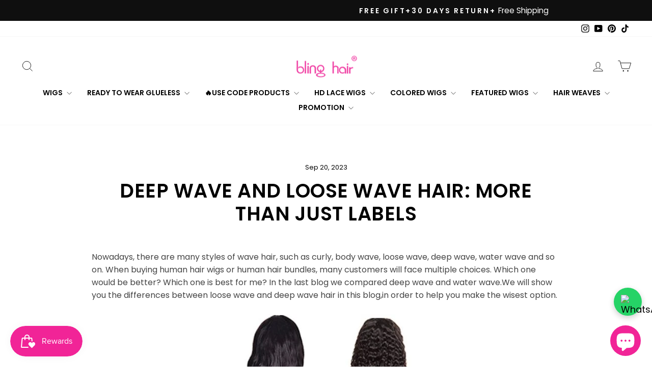

--- FILE ---
content_type: text/html; charset=utf-8
request_url: https://blinghair.com/blogs/blog/deep-wave-and-loose-wave-hair-more-than-just-labels
body_size: 49598
content:
<!doctype html>
<html class="no-js" lang="en" dir="ltr">
<head>
<script>
    function getCookie(cookieName) {
      let cookie = {};
      document.cookie.split(";").forEach(function (el) {
        let [key, value] = el.split("=");
        cookie[key.trim()] = value;
      });
      return cookie[cookieName];
    }
    window.dataLayer = window.dataLayer || [];
    function gtag() { dataLayer.push(arguments); }
    var json_consent_status;
    var cookievalue = JSON.stringify(getCookie("consentstatus"))?.split('\\"');
    //默认意见
    if (cookievalue == undefined) {
      gtag("consent", "default", {
        'region': ['AT', 'BE', 'BG', 'CY', 'CZ', 'DE', 'DK', 'EE', 'ES', 'FI', 'FR', 'GR', 'HR', 'HU', 'IE', 'IS', 'IT',
  'LI', 'LT', 'LU', 'LV', 'MT', 'NL', 'NO', 'PL', 'PT', 'RO', 'SE', 'SI', 'SK'],
        'ad_storage': 'denied',
        'ad_user_data': 'denied',
        'ad_personalization': 'denied',
        'analytics_storage': 'denied',
        'wait_for_update': 500,
      });
    }
    //过往意见
    if (cookievalue != undefined) {
      if ((cookievalue == '"granted"')) {
        gtag("consent", "default", {
          'region': ['AT', 'BE', 'BG', 'CY', 'CZ', 'DE', 'DK', 'EE', 'ES', 'FI', 'FR', 'GR', 'HR', 'HU', 'IE', 'IS', 'IT',
  'LI', 'LT', 'LU', 'LV', 'MT', 'NL', 'NO', 'PL', 'PT', 'RO', 'SE', 'SI', 'SK'],
        'ad_storage': 'denied',
          'ad_storage': 'granted',
          'ad_user_data': 'granted',
          'ad_personalization': 'granted',
          'analytics_storage': 'granted',
          'wait_for_update': 500,
        });
      } else {
        gtag("consent", "default", {
          'region': ['AT', 'BE', 'BG', 'CY', 'CZ', 'DE', 'DK', 'EE', 'ES', 'FI', 'FR', 'GR', 'HR', 'HU', 'IE', 'IS', 'IT',
  'LI', 'LT', 'LU', 'LV', 'MT', 'NL', 'NO', 'PL', 'PT', 'RO', 'SE', 'SI', 'SK'],
        'ad_storage': 'denied',
          'ad_storage': 'denied',
          'ad_user_data': 'denied',
          'ad_personalization': 'denied',
          'analytics_storage': 'denied',
          'wait_for_update': 500,
        });
      }
    }

    function setCookies(json_consent_status) {
      var currentDate = new Date();
      var expirationDate = new Date(currentDate);
      expirationDate.setFullYear(currentDate.getFullYear() + 1);
      var expires = expirationDate.toUTCString();
      document.cookie = "consentstatus=" + json_consent_status + ";expires=" + expires + ";path=/";
    }

    //客户点击拒绝
    document.addEventListener('click', function (e) {
      const dom = e.target.closest('.shopify-pc__banner__btn-decline');
      if (dom === null) return;
      json_consent_status = 'denied';
      setCookies(json_consent_status);
      gtag('consent', 'update', {
        'region': ['AT', 'BE', 'BG', 'CY', 'CZ', 'DE', 'DK', 'EE', 'ES', 'FI', 'FR', 'GR', 'HR', 'HU', 'IE', 'IS', 'IT',
  'LI', 'LT', 'LU', 'LV', 'MT', 'NL', 'NO', 'PL', 'PT', 'RO', 'SE', 'SI', 'SK'],
        'ad_storage': 'denied',
        'ad_storage': 'denied',
        'ad_user_data': 'denied',
        'ad_personalization': 'denied',
        'analytics_storage': 'denied'
      });
    });
    //客户点击授权
    document.addEventListener('click', function (e) {
      const dom = e.target.closest('.shopify-pc__banner__btn-accept');
      if (dom === null) return;
      json_consent_status = 'granted';
      setCookies(json_consent_status);
      gtag('consent', 'update', {
        'region': ['AT', 'BE', 'BG', 'CY', 'CZ', 'DE', 'DK', 'EE', 'ES', 'FI', 'FR', 'GR', 'HR', 'HU', 'IE', 'IS', 'IT',
  'LI', 'LT', 'LU', 'LV', 'MT', 'NL', 'NO', 'PL', 'PT', 'RO', 'SE', 'SI', 'SK'],
        'ad_storage': 'denied',
        'ad_storage': 'granted',
        'ad_user_data': 'granted',
        'ad_personalization': 'granted',
        'analytics_storage': 'granted'
      });
    });
</script>


<!-- Google tag (gtag.js) -->
<script async src="https://www.googletagmanager.com/gtag/js?id=AW-473672051"></script>
<script>
    window.dataLayer = window.dataLayer || [];
    function gtag(){dataLayer.push(arguments);}
    gtag('js', new Date());

    gtag('config', 'AW-473672051');
    gtag('config', 'G-HJGCS68ST2');
</script>

<meta name="google-site-verification" content="9zoFpejGKcNztu2LoG0H5TU4c5OilJbK8FOx_q1ofu0" />
  <meta charset="utf-8">
  <meta http-equiv="X-UA-Compatible" content="IE=edge,chrome=1">
  <meta name="viewport" content="width=device-width,initial-scale=1">
  <meta name="theme-color" content="#111111">
  <link rel="canonical" href="https://blinghair.com/blogs/blog/deep-wave-and-loose-wave-hair-more-than-just-labels">
  <link rel="preconnect" href="https://cdn.shopify.com" crossorigin>
  <link rel="preconnect" href="https://fonts.shopifycdn.com" crossorigin>
  <link rel="dns-prefetch" href="https://productreviews.shopifycdn.com">
  <link rel="dns-prefetch" href="https://ajax.googleapis.com">
  <link rel="dns-prefetch" href="https://maps.googleapis.com">
  <link rel="dns-prefetch" href="https://maps.gstatic.com"><link rel="shortcut icon" href="//blinghair.com/cdn/shop/files/blinghair_5b5f30a9-6ebb-4727-becb-fe90890e87c8_32x32.jpg?v=1698891825" type="image/png" /><title>Deep Wave and Loose Wave Hair: More Than Just Labels
&ndash; Bling Hair
</title>
<meta name="description" content="Nowadays, there are many styles of wave hair, such as curly, body wave, loose wave, deep wave, water wave and so on. When buying human hair wigs or human hair bundles, many customers will face multiple choices. Which one would be better? Which one is best for me? In the last blog we compared deep wave and water wave.We"><meta property="og:site_name" content="Bling Hair">
  <meta property="og:url" content="https://blinghair.com/blogs/blog/deep-wave-and-loose-wave-hair-more-than-just-labels">
  <meta property="og:title" content="Deep Wave and Loose Wave Hair: More Than Just Labels">
  <meta property="og:type" content="article">
  <meta property="og:description" content="Nowadays, there are many styles of wave hair, such as curly, body wave, loose wave, deep wave, water wave and so on. When buying human hair wigs or human hair bundles, many customers will face multiple choices. Which one would be better? Which one is best for me? In the last blog we compared deep wave and water wave.We will show you the differences between loose wave and deep wave hair in this blog,in order to help you make the wisest option.

1.What Is Deep Wave Hair?
Deep wave is a bouncy, sexy and classic wavy hairstyle. Although a lot of people confuse this textured hairstyle with loose waves, muscle waves and natural waves, the main difference of deep wave hair is that the curls or waves are tighter than all of the above.Undoubtedly, this is a wonderful texture that is luxurious and accentuates your appearance.- 100% human hair- Hair source: Vietnam, Brazil, India, Malaysia, Peru
2. The Characteristics of the Deep Wave Hair
1. Double weft, tight and neat, not easy tangle, not easy shedding.2. The curls follow the same direction.3. High elasticity, shiny, bouncy, healthy4. Long lifespan: the hair can last up to 12 months 5. Thick and full at the end, no split end6. 100% human hair, can be colored and restyle7. Vietnamese deep wave hair, Brazilian deep wave, India deep wave hair, Peruvian deep wave hair...

3.Pros of Deep Wave Hair
- Coiled Pattern: A well-defined, consistent wave pattern that creates a deep, wavy, and tight texture. Deep wave hair has a healthy volume and perfect choice for those who wish for healthy thick hair styles. - Healthy texture: Deep wave hair has shiny and voluminous texture and blends well with most hair types especially those with a similar wavy or curly pattern.- Glam Appearance: For women, who like glam and chic hairstyles, deep wave hair is the best decision then. - Rich Volume: Deep waves have the ability to add rich and healthy volume to your thin sleek hair. They give a new life to your boring hair.
4.What is loose weave hair?
Loose wave is a kind of wave hairstyle that is loose and also usually has huge curls. People often get confused since the hairstyle is the same as that of the body wave hair. But you must be aware that the loose wave has a bit tighter curl as compared to body wave hairs, that is why many girls who love tighter hair prefer loose body curl. This is the main difference between loose wave and body wave hair.Loose wave hair is neither too tight nor too straight. The reason why most users prefer loose hair is that they are normally fluffier and more natural. The kind of hair is created neat and tight to get rid of shedding. Created from purely human hair, the loose wave is nicely bouncy and thick. You will have the full ends that appear healthy and will get no split ends.- 100% human hair- Hair source: Vietnam, Brazil, India, Malaysia, Peru

5.Pros of Loose Wave
- Natural bouncy pattern: Loose waves create a natural and effortless appearance, resembling the relaxed and carefree waves that occur naturally in some individual’s hair. This gives a laid back and beachy vibe, perfect for those who prefer a more casual and relaxed style. - Versatility: Loose waves are versatile and can be styled in various ways. You can wear them down for a romantic and effortless look or create different updos styles for more formal occasions. - Face Framing: The waves in a loose wave hairstyle often frame the face beautifully, drawing attention to your facial features and enhancing your natural beauty. - Fuller Look: The relaxed beachy ups and downs in loose waves gives the fuller, voluminous look to your hair and is best for those women who have thin sleek hair and want to add joy to their hair.
6.Deep Wave VS Loose Wave：What is The Difference
The degree of loose wave curls are less defined than deep wave hair. Loose wave hair have a bigger curls and less tight compared to deep wave hair.Curl DirectionLoose wave hair have different direction curls. While deep wave hair all curls are in one direction. This is their most obvious difference.MaintenanceBoth require daily cleaning and maintenance to maintain the life and wave pattern of the wig. About the maintenance, loose waves are easier to care for and require less maintenance than deep waves.
7.Deep Wave VS Loose Wave：How to Choose
When choosing between deep wave and loose wave hair textures, several factors should be taken into account:Hair Type and TextureConsider your natural hair type and texture. Deep wave hair may be more suitable for individuals with naturally curly or wavy hair, as it blends seamlessly with their existing hair pattern. On the other hand, loose wave hair can complement a wider range of hair types, including straight hair.Styling PreferenceThink about your preferred style and the level of maintenance you are willing to commit to. Deep wave hair requires more attention and styling efforts to maintain its defined curls. Loose wave hair, on the other hand, offers a more versatile and low-maintenance option, allowing you to achieve various hairstyles with minimal effort.
Occasion and LifestyleConsider the occasion or your lifestyle. Deep wave hair is often chosen for special events or occasions where a more glamorous and sophisticated look is desired. Loose wave hair, on the other hand, is suitable for everyday wear, casual outings, or a relaxed beach vacation.Caring for Wave HairRegardless of which texture you choose, proper hair care is essential to keep your hair bundles or wigs in good condition.
Here are some general care tips:
1. Use a wide-tooth comb or your fingers to detangle the hair gently.2. Avoid excessive heat styling to prevent damage to the hair extensions.3. Use sulfate-free and moisturizing hair products to keep the waves hydrated and healthy.4. Protect the hair while sleeping by using a satin or silk bonnet or pillowcase.
Alternative Hair Patterns:
Straight: The straight hair texture is characterized by sleek and smooth strands that flows in a straight lines without any curls or waves. This hair type offers a classic and permanent appearance, it is a versatile option that can be easily styled by heat tools like curling iron into various hairstyles. Straight hair is known for its natural shine the glossy shiny texture.Body Wave: Body wave hair has gentle waves that flows smoothly and resemble natural women S shape body waves. The waves are larger and more relaxed compared to other wave patterns, creating a soft and subtle texture. It adds volume and movement to the hairstyle, giving a glamorous and sophisticated appearance.Water Wave:The water wave hair texture features soft, gentle waves that resemble the ripples created when water flows. It has a natural and effortless appearance, providing a relaxed vibe.Kinky Curly:Kinky curly hair is known for its tight, coiled curls that have a natural look. The curls are tightly packed together, creating a voluminous and bold texture. This texture requires special care and maintenance to keep the curls defined and moisturized.

Conclusions:
Loose waves are relaxed and tend to flow down the hair shaft in a cascading manner. Deep waves have smaller, more compact curls that create a tighter pattern. Loose waves give a voluminous and flowing look to the hair. On the other hand, the deep waves give a more polished and controlled look to the hair.
Hope this article has been able to help you clarify the question : Is deep wave and loose wave the same ? In case you are a hair business or want to start a hair business and are looking for a good hair supplier, that supply deep wave vs loose wave hair please contact Bling Hair Factory - Top #1 Hair Factory.
"><meta property="og:image" content="http://blinghair.com/cdn/shop/articles/T_8_BOOTT9LA79D_0KBIM.jpg?v=1695257509">
    <meta property="og:image:secure_url" content="https://blinghair.com/cdn/shop/articles/T_8_BOOTT9LA79D_0KBIM.jpg?v=1695257509">
    <meta property="og:image:width" content="800">
    <meta property="og:image:height" content="500"><meta name="twitter:site" content="@">
  <meta name="twitter:card" content="summary_large_image">
  <meta name="twitter:title" content="Deep Wave and Loose Wave Hair: More Than Just Labels">
  <meta name="twitter:description" content="Nowadays, there are many styles of wave hair, such as curly, body wave, loose wave, deep wave, water wave and so on. When buying human hair wigs or human hair bundles, many customers will face multiple choices. Which one would be better? Which one is best for me? In the last blog we compared deep wave and water wave.We will show you the differences between loose wave and deep wave hair in this blog,in order to help you make the wisest option.

1.What Is Deep Wave Hair?
Deep wave is a bouncy, sexy and classic wavy hairstyle. Although a lot of people confuse this textured hairstyle with loose waves, muscle waves and natural waves, the main difference of deep wave hair is that the curls or waves are tighter than all of the above.Undoubtedly, this is a wonderful texture that is luxurious and accentuates your appearance.- 100% human hair- Hair source: Vietnam, Brazil, India, Malaysia, Peru
2. The Characteristics of the Deep Wave Hair
1. Double weft, tight and neat, not easy tangle, not easy shedding.2. The curls follow the same direction.3. High elasticity, shiny, bouncy, healthy4. Long lifespan: the hair can last up to 12 months 5. Thick and full at the end, no split end6. 100% human hair, can be colored and restyle7. Vietnamese deep wave hair, Brazilian deep wave, India deep wave hair, Peruvian deep wave hair...

3.Pros of Deep Wave Hair
- Coiled Pattern: A well-defined, consistent wave pattern that creates a deep, wavy, and tight texture. Deep wave hair has a healthy volume and perfect choice for those who wish for healthy thick hair styles. - Healthy texture: Deep wave hair has shiny and voluminous texture and blends well with most hair types especially those with a similar wavy or curly pattern.- Glam Appearance: For women, who like glam and chic hairstyles, deep wave hair is the best decision then. - Rich Volume: Deep waves have the ability to add rich and healthy volume to your thin sleek hair. They give a new life to your boring hair.
4.What is loose weave hair?
Loose wave is a kind of wave hairstyle that is loose and also usually has huge curls. People often get confused since the hairstyle is the same as that of the body wave hair. But you must be aware that the loose wave has a bit tighter curl as compared to body wave hairs, that is why many girls who love tighter hair prefer loose body curl. This is the main difference between loose wave and body wave hair.Loose wave hair is neither too tight nor too straight. The reason why most users prefer loose hair is that they are normally fluffier and more natural. The kind of hair is created neat and tight to get rid of shedding. Created from purely human hair, the loose wave is nicely bouncy and thick. You will have the full ends that appear healthy and will get no split ends.- 100% human hair- Hair source: Vietnam, Brazil, India, Malaysia, Peru

5.Pros of Loose Wave
- Natural bouncy pattern: Loose waves create a natural and effortless appearance, resembling the relaxed and carefree waves that occur naturally in some individual’s hair. This gives a laid back and beachy vibe, perfect for those who prefer a more casual and relaxed style. - Versatility: Loose waves are versatile and can be styled in various ways. You can wear them down for a romantic and effortless look or create different updos styles for more formal occasions. - Face Framing: The waves in a loose wave hairstyle often frame the face beautifully, drawing attention to your facial features and enhancing your natural beauty. - Fuller Look: The relaxed beachy ups and downs in loose waves gives the fuller, voluminous look to your hair and is best for those women who have thin sleek hair and want to add joy to their hair.
6.Deep Wave VS Loose Wave：What is The Difference
The degree of loose wave curls are less defined than deep wave hair. Loose wave hair have a bigger curls and less tight compared to deep wave hair.Curl DirectionLoose wave hair have different direction curls. While deep wave hair all curls are in one direction. This is their most obvious difference.MaintenanceBoth require daily cleaning and maintenance to maintain the life and wave pattern of the wig. About the maintenance, loose waves are easier to care for and require less maintenance than deep waves.
7.Deep Wave VS Loose Wave：How to Choose
When choosing between deep wave and loose wave hair textures, several factors should be taken into account:Hair Type and TextureConsider your natural hair type and texture. Deep wave hair may be more suitable for individuals with naturally curly or wavy hair, as it blends seamlessly with their existing hair pattern. On the other hand, loose wave hair can complement a wider range of hair types, including straight hair.Styling PreferenceThink about your preferred style and the level of maintenance you are willing to commit to. Deep wave hair requires more attention and styling efforts to maintain its defined curls. Loose wave hair, on the other hand, offers a more versatile and low-maintenance option, allowing you to achieve various hairstyles with minimal effort.
Occasion and LifestyleConsider the occasion or your lifestyle. Deep wave hair is often chosen for special events or occasions where a more glamorous and sophisticated look is desired. Loose wave hair, on the other hand, is suitable for everyday wear, casual outings, or a relaxed beach vacation.Caring for Wave HairRegardless of which texture you choose, proper hair care is essential to keep your hair bundles or wigs in good condition.
Here are some general care tips:
1. Use a wide-tooth comb or your fingers to detangle the hair gently.2. Avoid excessive heat styling to prevent damage to the hair extensions.3. Use sulfate-free and moisturizing hair products to keep the waves hydrated and healthy.4. Protect the hair while sleeping by using a satin or silk bonnet or pillowcase.
Alternative Hair Patterns:
Straight: The straight hair texture is characterized by sleek and smooth strands that flows in a straight lines without any curls or waves. This hair type offers a classic and permanent appearance, it is a versatile option that can be easily styled by heat tools like curling iron into various hairstyles. Straight hair is known for its natural shine the glossy shiny texture.Body Wave: Body wave hair has gentle waves that flows smoothly and resemble natural women S shape body waves. The waves are larger and more relaxed compared to other wave patterns, creating a soft and subtle texture. It adds volume and movement to the hairstyle, giving a glamorous and sophisticated appearance.Water Wave:The water wave hair texture features soft, gentle waves that resemble the ripples created when water flows. It has a natural and effortless appearance, providing a relaxed vibe.Kinky Curly:Kinky curly hair is known for its tight, coiled curls that have a natural look. The curls are tightly packed together, creating a voluminous and bold texture. This texture requires special care and maintenance to keep the curls defined and moisturized.

Conclusions:
Loose waves are relaxed and tend to flow down the hair shaft in a cascading manner. Deep waves have smaller, more compact curls that create a tighter pattern. Loose waves give a voluminous and flowing look to the hair. On the other hand, the deep waves give a more polished and controlled look to the hair.
Hope this article has been able to help you clarify the question : Is deep wave and loose wave the same ? In case you are a hair business or want to start a hair business and are looking for a good hair supplier, that supply deep wave vs loose wave hair please contact Bling Hair Factory - Top #1 Hair Factory.
">
<style data-shopify>@font-face {
  font-family: "Tenor Sans";
  font-weight: 400;
  font-style: normal;
  font-display: swap;
  src: url("//blinghair.com/cdn/fonts/tenor_sans/tenorsans_n4.966071a72c28462a9256039d3e3dc5b0cf314f65.woff2") format("woff2"),
       url("//blinghair.com/cdn/fonts/tenor_sans/tenorsans_n4.2282841d948f9649ba5c3cad6ea46df268141820.woff") format("woff");
}

  @font-face {
  font-family: Outfit;
  font-weight: 300;
  font-style: normal;
  font-display: swap;
  src: url("//blinghair.com/cdn/fonts/outfit/outfit_n3.8c97ae4c4fac7c2ea467a6dc784857f4de7e0e37.woff2") format("woff2"),
       url("//blinghair.com/cdn/fonts/outfit/outfit_n3.b50a189ccde91f9bceee88f207c18c09f0b62a7b.woff") format("woff");
}


  @font-face {
  font-family: Outfit;
  font-weight: 600;
  font-style: normal;
  font-display: swap;
  src: url("//blinghair.com/cdn/fonts/outfit/outfit_n6.dfcbaa80187851df2e8384061616a8eaa1702fdc.woff2") format("woff2"),
       url("//blinghair.com/cdn/fonts/outfit/outfit_n6.88384e9fc3e36038624caccb938f24ea8008a91d.woff") format("woff");
}

  
  
</style><link href="//blinghair.com/cdn/shop/t/104/assets/theme.css?v=167085412581176981351754407847" rel="stylesheet" type="text/css" media="all" />
<style data-shopify>:root {
    --typeHeaderPrimary: "Tenor Sans";
    --typeHeaderFallback: sans-serif;
    --typeHeaderSize: 32px;
    --typeHeaderWeight: 400;
    --typeHeaderLineHeight: 1;
    --typeHeaderSpacing: 0.0em;

    --typeBasePrimary:Outfit;
    --typeBaseFallback:sans-serif;
    --typeBaseSize: 18px;
    --typeBaseWeight: 300;
    --typeBaseSpacing: 0.0em;
    --typeBaseLineHeight: 1.4;
    --typeBaselineHeightMinus01: 1.3;

    --typeCollectionTitle: 20px;

    --iconWeight: 2px;
    --iconLinecaps: miter;

    
        --buttonRadius: 0;
    

    --colorGridOverlayOpacity: 0.1;
    }

    .placeholder-content {
    background-image: linear-gradient(100deg, #ffffff 40%, #f7f7f7 63%, #ffffff 79%);
    }</style><script>
    document.documentElement.className = document.documentElement.className.replace('no-js', 'js');

    window.theme = window.theme || {};
    theme.routes = {
      home: "/",
      cart: "/cart.js",
      cartPage: "/cart",
      cartAdd: "/cart/add.js",
      cartChange: "/cart/change.js",
      search: "/search",
      predictiveSearch: "/search/suggest"
    };
    theme.strings = {
      soldOut: "Sold Out",
      unavailable: "Unavailable",
      inStockLabel: "In stock, ready to ship",
      oneStockLabel: "Low stock - [count] item left",
      otherStockLabel: "Low stock - [count] items left",
      willNotShipUntil: "Ready to ship [date]",
      willBeInStockAfter: "Back in stock [date]",
      waitingForStock: "Inventory on the way",
      savePrice: "Save [saved_amount]",
      cartEmpty: "Your cart is currently empty.",
      cartTermsConfirmation: "You must agree with the terms and conditions of sales to check out",
      searchCollections: "Collections",
      searchPages: "Pages",
      searchArticles: "Articles",
      productFrom: "from ",
      maxQuantity: "You can only have [quantity] of [title] in your cart."
    };
    theme.settings = {
      cartType: "page",
      isCustomerTemplate: false,
      moneyFormat: "\u003cspan class='money'\u003e${{amount}}\u003c\/span\u003e",
      saveType: "percent",
      productImageSize: "natural",
      productImageCover: false,
      predictiveSearch: true,
      predictiveSearchType: null,
      predictiveSearchVendor: false,
      predictiveSearchPrice: false,
      quickView: true,
      themeName: 'Impulse',
      themeVersion: "7.4.0"
    };
  </script>

  <script>window.performance && window.performance.mark && window.performance.mark('shopify.content_for_header.start');</script><meta name="facebook-domain-verification" content="lz39fboexeelz2u6265d486kcisk01">
<meta name="google-site-verification" content="9zoFpejGKcNztu2LoG0H5TU4c5OilJbK8FOx_q1ofu0">
<meta id="shopify-digital-wallet" name="shopify-digital-wallet" content="/50755240106/digital_wallets/dialog">
<meta name="shopify-checkout-api-token" content="dab7a84e942082f212d69f483d07b200">
<meta id="in-context-paypal-metadata" data-shop-id="50755240106" data-venmo-supported="true" data-environment="production" data-locale="en_US" data-paypal-v4="true" data-currency="USD">
<link rel="alternate" type="application/atom+xml" title="Feed" href="/blogs/blog.atom" />
<link rel="alternate" hreflang="x-default" href="https://blinghair.com/blogs/blog/deep-wave-and-loose-wave-hair-more-than-just-labels">
<link rel="alternate" hreflang="en-DE" href="https://blinghair.com/en-de/blogs/blog/deep-wave-and-loose-wave-hair-more-than-just-labels">
<link rel="alternate" hreflang="en-GB" href="https://blinghair.com/en-gb/blogs/blog/deep-wave-and-loose-wave-hair-more-than-just-labels">
<link rel="alternate" hreflang="en-CA" href="https://blinghair.com/en-ca/blogs/blog/deep-wave-and-loose-wave-hair-more-than-just-labels">
<link rel="alternate" hreflang="en-FR" href="https://blinghair.com/en-fr/blogs/blog/deep-wave-and-loose-wave-hair-more-than-just-labels">
<link rel="alternate" hreflang="fr-FR" href="https://blinghair.com/fr-fr/blogs/blog/deep-wave-and-loose-wave-hair-more-than-just-labels">
<link rel="alternate" hreflang="en-SE" href="https://blinghair.com/en-se/blogs/blog/deep-wave-and-loose-wave-hair-more-than-just-labels">
<link rel="alternate" hreflang="en-ES" href="https://blinghair.com/en-es/blogs/blog/deep-wave-and-loose-wave-hair-more-than-just-labels">
<link rel="alternate" hreflang="es-ES" href="https://blinghair.com/es-es/blogs/blog/deep-wave-and-loose-wave-hair-more-than-just-labels">
<link rel="alternate" hreflang="en-NL" href="https://blinghair.com/en-nl/blogs/blog/deep-wave-and-loose-wave-hair-more-than-just-labels">
<script async="async" src="/checkouts/internal/preloads.js?locale=en-US"></script>
<script id="shopify-features" type="application/json">{"accessToken":"dab7a84e942082f212d69f483d07b200","betas":["rich-media-storefront-analytics"],"domain":"blinghair.com","predictiveSearch":true,"shopId":50755240106,"locale":"en"}</script>
<script>var Shopify = Shopify || {};
Shopify.shop = "blinghair888.myshopify.com";
Shopify.locale = "en";
Shopify.currency = {"active":"USD","rate":"1.0"};
Shopify.country = "US";
Shopify.theme = {"name":"blinghair","id":180861665598,"schema_name":"Impulse","schema_version":"7.4.0","theme_store_id":857,"role":"main"};
Shopify.theme.handle = "null";
Shopify.theme.style = {"id":null,"handle":null};
Shopify.cdnHost = "blinghair.com/cdn";
Shopify.routes = Shopify.routes || {};
Shopify.routes.root = "/";</script>
<script type="module">!function(o){(o.Shopify=o.Shopify||{}).modules=!0}(window);</script>
<script>!function(o){function n(){var o=[];function n(){o.push(Array.prototype.slice.apply(arguments))}return n.q=o,n}var t=o.Shopify=o.Shopify||{};t.loadFeatures=n(),t.autoloadFeatures=n()}(window);</script>
<script id="shop-js-analytics" type="application/json">{"pageType":"article"}</script>
<script defer="defer" async type="module" src="//blinghair.com/cdn/shopifycloud/shop-js/modules/v2/client.init-shop-cart-sync_D0dqhulL.en.esm.js"></script>
<script defer="defer" async type="module" src="//blinghair.com/cdn/shopifycloud/shop-js/modules/v2/chunk.common_CpVO7qML.esm.js"></script>
<script type="module">
  await import("//blinghair.com/cdn/shopifycloud/shop-js/modules/v2/client.init-shop-cart-sync_D0dqhulL.en.esm.js");
await import("//blinghair.com/cdn/shopifycloud/shop-js/modules/v2/chunk.common_CpVO7qML.esm.js");

  window.Shopify.SignInWithShop?.initShopCartSync?.({"fedCMEnabled":true,"windoidEnabled":true});

</script>
<script>(function() {
  var isLoaded = false;
  function asyncLoad() {
    if (isLoaded) return;
    isLoaded = true;
    var urls = ["https:\/\/js.smile.io\/v1\/smile-shopify.js?shop=blinghair888.myshopify.com","\/\/social-login.oxiapps.com\/api\/init?vt=928351\u0026shop=blinghair888.myshopify.com","https:\/\/app.mambasms.com\/forms.js?shop=blinghair888.myshopify.com","https:\/\/cdn2.ryviu.com\/v\/static\/js\/app.js?shop=blinghair888.myshopify.com","\/\/sfo2.digitaloceanspaces.com\/woohoo\/public\/script\/24142\/script.js?1759278677\u0026shop=blinghair888.myshopify.com"];
    for (var i = 0; i < urls.length; i++) {
      var s = document.createElement('script');
      s.type = 'text/javascript';
      s.async = true;
      s.src = urls[i];
      var x = document.getElementsByTagName('script')[0];
      x.parentNode.insertBefore(s, x);
    }
  };
  if(window.attachEvent) {
    window.attachEvent('onload', asyncLoad);
  } else {
    window.addEventListener('load', asyncLoad, false);
  }
})();</script>
<script id="__st">var __st={"a":50755240106,"offset":-28800,"reqid":"d2b5f0d0-4998-4dd7-a15a-b3ba065ce7d3-1764203744","pageurl":"blinghair.com\/blogs\/blog\/deep-wave-and-loose-wave-hair-more-than-just-labels","s":"articles-607825887550","u":"d5b79c5bfe60","p":"article","rtyp":"article","rid":607825887550};</script>
<script>window.ShopifyPaypalV4VisibilityTracking = true;</script>
<script id="captcha-bootstrap">!function(){'use strict';const t='contact',e='account',n='new_comment',o=[[t,t],['blogs',n],['comments',n],[t,'customer']],c=[[e,'customer_login'],[e,'guest_login'],[e,'recover_customer_password'],[e,'create_customer']],r=t=>t.map((([t,e])=>`form[action*='/${t}']:not([data-nocaptcha='true']) input[name='form_type'][value='${e}']`)).join(','),a=t=>()=>t?[...document.querySelectorAll(t)].map((t=>t.form)):[];function s(){const t=[...o],e=r(t);return a(e)}const i='password',u='form_key',d=['recaptcha-v3-token','g-recaptcha-response','h-captcha-response',i],f=()=>{try{return window.sessionStorage}catch{return}},m='__shopify_v',_=t=>t.elements[u];function p(t,e,n=!1){try{const o=window.sessionStorage,c=JSON.parse(o.getItem(e)),{data:r}=function(t){const{data:e,action:n}=t;return t[m]||n?{data:e,action:n}:{data:t,action:n}}(c);for(const[e,n]of Object.entries(r))t.elements[e]&&(t.elements[e].value=n);n&&o.removeItem(e)}catch(o){console.error('form repopulation failed',{error:o})}}const l='form_type',E='cptcha';function T(t){t.dataset[E]=!0}const w=window,h=w.document,L='Shopify',v='ce_forms',y='captcha';let A=!1;((t,e)=>{const n=(g='f06e6c50-85a8-45c8-87d0-21a2b65856fe',I='https://cdn.shopify.com/shopifycloud/storefront-forms-hcaptcha/ce_storefront_forms_captcha_hcaptcha.v1.5.2.iife.js',D={infoText:'Protected by hCaptcha',privacyText:'Privacy',termsText:'Terms'},(t,e,n)=>{const o=w[L][v],c=o.bindForm;if(c)return c(t,g,e,D).then(n);var r;o.q.push([[t,g,e,D],n]),r=I,A||(h.body.append(Object.assign(h.createElement('script'),{id:'captcha-provider',async:!0,src:r})),A=!0)});var g,I,D;w[L]=w[L]||{},w[L][v]=w[L][v]||{},w[L][v].q=[],w[L][y]=w[L][y]||{},w[L][y].protect=function(t,e){n(t,void 0,e),T(t)},Object.freeze(w[L][y]),function(t,e,n,w,h,L){const[v,y,A,g]=function(t,e,n){const i=e?o:[],u=t?c:[],d=[...i,...u],f=r(d),m=r(i),_=r(d.filter((([t,e])=>n.includes(e))));return[a(f),a(m),a(_),s()]}(w,h,L),I=t=>{const e=t.target;return e instanceof HTMLFormElement?e:e&&e.form},D=t=>v().includes(t);t.addEventListener('submit',(t=>{const e=I(t);if(!e)return;const n=D(e)&&!e.dataset.hcaptchaBound&&!e.dataset.recaptchaBound,o=_(e),c=g().includes(e)&&(!o||!o.value);(n||c)&&t.preventDefault(),c&&!n&&(function(t){try{if(!f())return;!function(t){const e=f();if(!e)return;const n=_(t);if(!n)return;const o=n.value;o&&e.removeItem(o)}(t);const e=Array.from(Array(32),(()=>Math.random().toString(36)[2])).join('');!function(t,e){_(t)||t.append(Object.assign(document.createElement('input'),{type:'hidden',name:u})),t.elements[u].value=e}(t,e),function(t,e){const n=f();if(!n)return;const o=[...t.querySelectorAll(`input[type='${i}']`)].map((({name:t})=>t)),c=[...d,...o],r={};for(const[a,s]of new FormData(t).entries())c.includes(a)||(r[a]=s);n.setItem(e,JSON.stringify({[m]:1,action:t.action,data:r}))}(t,e)}catch(e){console.error('failed to persist form',e)}}(e),e.submit())}));const S=(t,e)=>{t&&!t.dataset[E]&&(n(t,e.some((e=>e===t))),T(t))};for(const o of['focusin','change'])t.addEventListener(o,(t=>{const e=I(t);D(e)&&S(e,y())}));const B=e.get('form_key'),M=e.get(l),P=B&&M;t.addEventListener('DOMContentLoaded',(()=>{const t=y();if(P)for(const e of t)e.elements[l].value===M&&p(e,B);[...new Set([...A(),...v().filter((t=>'true'===t.dataset.shopifyCaptcha))])].forEach((e=>S(e,t)))}))}(h,new URLSearchParams(w.location.search),n,t,e,['guest_login'])})(!0,!0)}();</script>
<script integrity="sha256-52AcMU7V7pcBOXWImdc/TAGTFKeNjmkeM1Pvks/DTgc=" data-source-attribution="shopify.loadfeatures" defer="defer" src="//blinghair.com/cdn/shopifycloud/storefront/assets/storefront/load_feature-81c60534.js" crossorigin="anonymous"></script>
<script data-source-attribution="shopify.dynamic_checkout.dynamic.init">var Shopify=Shopify||{};Shopify.PaymentButton=Shopify.PaymentButton||{isStorefrontPortableWallets:!0,init:function(){window.Shopify.PaymentButton.init=function(){};var t=document.createElement("script");t.src="https://blinghair.com/cdn/shopifycloud/portable-wallets/latest/portable-wallets.en.js",t.type="module",document.head.appendChild(t)}};
</script>
<script data-source-attribution="shopify.dynamic_checkout.buyer_consent">
  function portableWalletsHideBuyerConsent(e){var t=document.getElementById("shopify-buyer-consent"),n=document.getElementById("shopify-subscription-policy-button");t&&n&&(t.classList.add("hidden"),t.setAttribute("aria-hidden","true"),n.removeEventListener("click",e))}function portableWalletsShowBuyerConsent(e){var t=document.getElementById("shopify-buyer-consent"),n=document.getElementById("shopify-subscription-policy-button");t&&n&&(t.classList.remove("hidden"),t.removeAttribute("aria-hidden"),n.addEventListener("click",e))}window.Shopify?.PaymentButton&&(window.Shopify.PaymentButton.hideBuyerConsent=portableWalletsHideBuyerConsent,window.Shopify.PaymentButton.showBuyerConsent=portableWalletsShowBuyerConsent);
</script>
<script data-source-attribution="shopify.dynamic_checkout.cart.bootstrap">document.addEventListener("DOMContentLoaded",(function(){function t(){return document.querySelector("shopify-accelerated-checkout-cart, shopify-accelerated-checkout")}if(t())Shopify.PaymentButton.init();else{new MutationObserver((function(e,n){t()&&(Shopify.PaymentButton.init(),n.disconnect())})).observe(document.body,{childList:!0,subtree:!0})}}));
</script>
<script id='scb4127' type='text/javascript' async='' src='https://blinghair.com/cdn/shopifycloud/privacy-banner/storefront-banner.js'></script><link id="shopify-accelerated-checkout-styles" rel="stylesheet" media="screen" href="https://blinghair.com/cdn/shopifycloud/portable-wallets/latest/accelerated-checkout-backwards-compat.css" crossorigin="anonymous">
<style id="shopify-accelerated-checkout-cart">
        #shopify-buyer-consent {
  margin-top: 1em;
  display: inline-block;
  width: 100%;
}

#shopify-buyer-consent.hidden {
  display: none;
}

#shopify-subscription-policy-button {
  background: none;
  border: none;
  padding: 0;
  text-decoration: underline;
  font-size: inherit;
  cursor: pointer;
}

#shopify-subscription-policy-button::before {
  box-shadow: none;
}

      </style>

<script>window.performance && window.performance.mark && window.performance.mark('shopify.content_for_header.end');</script>

  <script src="//blinghair.com/cdn/shop/t/104/assets/vendor-scripts-v11.js" defer="defer"></script><script src="//blinghair.com/cdn/shop/t/104/assets/theme.js?v=66447858802808184731754028491" defer="defer"></script>

<!-- Custom fonts -->
<link href="https://fonts.googleapis.com/css2?family=Playfair+Display:wght@600&family=Poppins:wght@400;600&display=swap" rel="stylesheet">

 <script src="https://cdn.shopify.com/s/files/1/0507/5524/0106/files/jquery-3.7.1.slim.min.js?v=1761277856" ></script>
<!-- BEGIN app block: shopify://apps/epa-easy-product-addons/blocks/speedup_link/0099190e-a0cb-49e7-8d26-026c9d26f337 -->

  <script>
    window["sg_addons_coll_ids"] = {
      ids:""
    };
    window["items_with_ids"] = false || {}
  </script>


<!-- BEGIN app snippet: sg-globals -->
<script type="text/javascript">
  (function(){
    const convertLang = (locale) => {
      let t = locale.toUpperCase();
      return "PT-BR" === t || "PT-PT" === t || "ZH-CN" === t || "ZH-TW" === t ? t.replace("-", "_") : t.match(/^[a-zA-Z]{2}-[a-zA-Z]{2}$/) ? t.substring(0, 2) : t
    }

    const sg_addon_setGlobalVariables = () => {
      try{
        let locale = "en";
        window["sg_addon_currentLanguage"] = convertLang(locale);
        window["sg_addon_defaultLanguage"] ="en";
        window["sg_addon_defaultRootUrl"] ="/";
        window["sg_addon_currentRootUrl"] ="/";
        window["sg_addon_shopLocales"] = sgAddonGetAllLocales();
      }catch(err){
        console.log("Language Config:- ",err);
      }
    }

    const sgAddonGetAllLocales = () => {
      let shopLocales = {};
      try{shopLocales["en"] = {
            endonymName : "English",
            isoCode : "en",
            name : "English",
            primary : true,
            rootUrl : "\/"
          };}catch(err){
        console.log("getAllLocales Config:- ",err);
      }
      return shopLocales;
    }

    sg_addon_setGlobalVariables();
    
    window["sg_addon_sfApiVersion"]='2025-04';
    window["sgAddon_moneyFormats"] = {
      "money": "\u003cspan class='money'\u003e${{amount}}\u003c\/span\u003e",
      "moneyCurrency": "\u003cspan class='money'\u003e${{amount}} USD\u003c\/span\u003e"
    };
    window["sg_addon_groupsData"] = {};
    try {
      let customSGAddonMeta = {};
      if (customSGAddonMeta.sg_addon_custom_js) {
        Function(customSGAddonMeta.sg_addon_custom_js)();
      }
    } catch (error) {
      console.warn("Error In SG Addon Custom Code", error);
    }
  })();
</script>
<!-- END app snippet -->
<!-- BEGIN app snippet: sg_speedup -->


<script>
  try{
    window["sgAddon_all_translated"] = {}
    window["sg_addon_settings_config"] =  {"host":"https://spa.spicegems.com","shopName":"blinghair888.myshopify.com","hasSetting":1,"sgCookieHash":"rcb2nBuRyK","hasMaster":1,"handleId":{"mastersToReq":["613-blonde-straight-13x4-hd-lace-frontal-wigs-virgin-hair-wig","9x6-max-lace-glueless-straight-human-hair-lace-closure-wig-ready-to-wear","bling-hair-brazilian-body-wave-10a-grade-remy-100-human-hair-1-bundle-deal-1b-613-color","brazilian-deep-wave-wig-4-4-transparent-lace-closure-wig-150-density-human-hair-wig-bling-hair"],"collectionsToReq":"[236560482474,237662011562,293729403050,435145605438,484662083902]","hasProMaster":true,"hasCollMaster":true},"settings":{"is_active":"1","max_addons":"5","quick_view":"1","quick_view_desc":"1","ajax_cart":"0","bro_stack":"0","quantity_selector":"0","image_viewer":"1","addons_heading":"Free Gifts","cart_heading":"Free Service","addaddon_cart":"Add to Cart","variant":"Variant","quantity":"Quantity","view_full_details":"View full details","less_details":"Less details...","add_to_cart":"ADD TO CART","message":"Product added to cart.","custom_css":"#layout-03 .spice-spa-addon-product-title {\n    max-width: 49ch;\n}\n\n#layout-03 .spice-spa-addon-product-price {\n    min-width: auto;\n    margin-left: auto;\n}\n.spice-spa-addon-product-title, .spice-spa-addon-product-title *, .spice-spa-addon-product-title .spice-spa-addon-product-link {\n    font-size: 15px;\n}\n\n.spice-spa-addon-product-image {\n    border: 0!important;\n}\n\n@media only screen and (min-width:950px ) and (max-width: 1280px) {\n    #layout-03 .spice-spa-addon-product-title {\n        max-width: 26ch;\n    }\n}\n\n@media only screen and (min-width:880px ) and (max-width: 949px) {\n    #layout-03 .spice-spa-addon-product-title {\n        max-width: 20ch;\n    }\n}\n\n@media only screen and (min-width:768px ) and (max-width: 879px) {\n    #layout-03 .spice-spa-addon-product-title {\n        max-width: 100%;\n    }\n    #layout-03 .spice-spa-addon-product-price {\n        min-width: auto;\n        margin-left: unset;\n    }\n}\n\n@media only screen and (min-width:460px ) and (max-width: 580px) {\n    #layout-03 .spice-spa-addon-product-title {\n        max-width: 32ch;\n    }\n}\n\n@media only screen and (min-width:376px ) and (max-width: 460px) {\n    #layout-03 .spice-spa-addon-product-title {\n        max-width: 24ch;\n    }\n}\n\n@media only screen and (min-width:412px ) and (max-width: 460px) {\n    #layout-03 .spice-spa-addon-product-title {\n        max-width: 24ch;\n    }\n}\n\n@media only screen and (max-width: 410px) {\n    #layout-03 .spice-spa-addon-product-title {\n        max-width: 100%;\n    }\n    #layout-03 .spice-spa-addon-product-price {\n        min-width: auto;\n        margin-left: unset;\n    }\n}","sold_pro":"0","image_link":"0","compare_at":"0","unlink_title":"0","image_click_checkbox":"0","cart_max_addons":"5","cart_quantity_selector":"0","cart_sold_pro":"0","cart_image_link":"0","compare_at_cart":"0","sg_currency":"default","qv_label":"Quick View","sold_out":"Sold Out","qv_sold_out":"SOLD OUT","way_to_prevent":"none","soldout_master":"1","cart_qv":"0","cartqv_desc":"0","plusminus_qty":"0","plusminus_cart":"0","line_prop":"0","label_show":"1","label_text":"Additional Info","addon_mandatory":"0","mandatory_text":"Please select atleast an addon!","line_placeholder":"Text Message","sell_master":"0","atc_btn_selector":"no","theme_data":"","applied_discount":"0","is_discount":"0","layout":{"name":"layout-03","isBundle":false},"group_layout":"layout-01","product_snippet":"1","cart_snippet":"1","product_form_selector":"Select Service","atc_product_selector":"no","cart_form_selector":"no","checkout_btn_selector":"no","subtotal":"0","subtotal_label":"SubTotal","subtotal_position":"beforebegin","jQVersion":"0","collection_discount":"0","inventoryOnProduct":"0","inventoryOnCart":"0","inStock":"0","lowStock":"0","inStockLabel":"<span>[inventory_qty] In Stock</span>","lowStockLabel":"<span>only [inventory_qty] Left</span>","thresholdQty":"5","bl_atc_label":"ADD TO CART","bl_unselect_label":"PLEASE SELECT ATLEAST ONE ADDON","bl_master_label":"THIS ITEM","bl_heading":"Frequently Bought Together","addon_slider":"0","individual_atc":"0","individual_atc_label":"ADD ADDON","mt_addon_hash":"Et7sjvHFPg","stop_undefined":"1","money_format":"<span class='money'>${{amount}} USD</span>","admin_discount":"1"},"allow_asset_script":false} ;
    window["sgAddon_translated_locale"] =  "" ;
    window["sg_addon_all_group_translations"] = {};
    window["sgAddon_group_translated_locale"] =  "" ;
  } catch(error){
    console.warn("Error in getting settings or translate", error);
  }
</script>



<!-- ADDONS SCRIPT FROM SPEEDUP CDN -->
	<script type="text/javascript" src='https://cdnbspa.spicegems.com/js/serve/shop/blinghair888.myshopify.com/index_7e8ea3d000ca079ee8e3afaf1730875162ece08f.js?v=infytonow815&shop=blinghair888.myshopify.com' type="text/javascript" async></script>

<!-- END app snippet -->



<!-- END app block --><!-- BEGIN app block: shopify://apps/xcotton-post-purchase-guard/blocks/insurance/6531bb8b-340c-42d4-b5da-1734c7a2c524 --><link rel="preconnect" href="https://seller.xcottons.com">
<link rel="dns-prefetch" href="https://seller.xcottons.com">
<link rel="preconnect" href="https://sslstaticus.xcottons.com">
<link rel="dns-prefetch" href="https://sslstaticus.xcottons.com">
<script q="y">
!function(){"use strict";var t=window;function n(t,n){var o=document.createElement("script");o.src=t,o.type="text/javascript","function"==typeof n&&(o.onload=n),o.async=!0,document.head.appendChild(o)}var o=function(t,n){n=n||location.href;var o=new RegExp("(\\?|#|&)"+t+"=([^&#]*)(&|#|$)"),c=n.match(o);return decodeURIComponent(c?c[2]:"")}("__xmh_debug__");t.currentShopifyDomain="blinghair888.myshopify.com";var c="https://seller.xcottons.com",e="https://sslstaticus.xcottons.com/shopify-plugins/xmh-idc/",_="/go/packageOpenApiWeb/plugins/calcFunc";t.__xcotton_url__={baseUrl:c,staticUrl:"https://sslstaticus.xcottons.com",cdn:e,authUrl:_},n("".concat(c).concat(_,"?shopDomain=").concat(t.currentShopifyDomain,"&__xmh_debug__=").concat(o),function(){if(t.__xcotton_auth__&&(t.__xcotton_auth__.isOpenForSP||t.__xcotton_auth__.isOpenForPP)&&t.__xcotton_cdnVersion__){var o="".concat(e,"xcotton.v").concat(String(t.__xcotton_cdnVersion__).replace(/\./g,"-"),".").concat(t.currentShopifyDomain,".js");"undefined"==typeof jQuery?n("https://cdn.shopify.com/extensions/019a77e4-d7f0-7fd5-83c9-fb6ae3c0b760/xcotton-post-purchase-guard-106/assets/selector.js",function(){n(o)}):n(o)}})}();
</script>



<!-- END app block --><!-- BEGIN app block: shopify://apps/beast-currency-converter/blocks/doubly/267afa86-a419-4d5b-a61b-556038e7294d -->


	<script>
		var DoublyGlobalCurrency, catchXHR = true, bccAppVersion = 1;
       	var DoublyGlobal = {
			theme : 'flags_theme',
			spanClass : 'money',
			cookieName : '_g1677545522',
			ratesUrl :  'https://init.grizzlyapps.com/9e32c84f0db4f7b1eb40c32bdb0bdea9',
			geoUrl : 'https://currency.grizzlyapps.com/83d400c612f9a099fab8f76dcab73a48',
			shopCurrency : 'USD',
            allowedCurrencies : '["USD","EUR","GBP","CAD","AUD","ZAR","TTD","CHF","AED","NGN","CZK","OMR","SEK","NOK","XOF"]',
			countriesJSON : '{"0c9fbda2f60ec2898217462c14a8ca28":"AFN","77825ffc7ed510e4219e27367f50f427":"ALL","25a2b91d530da6d79800c24bec689d61":"USD","6916af863143143036e271f9117caadc":"DZD","36d215ec8ce6c5a767e678b13f50862b":"USD","fb911160ef95c46fb368ef2eff5570c0":"EUR","b3476dae9aa570b88a30abf70a978252":"AOA","0dcfbae12c14fe30dc542b8206e459bd":"XCD","78da38f7ae93bc36b6bd59ca89a8429e":"AZN","00bad30068c0f10b3b77506da947caa2":"ARS","ae7f19edb7b436fcaf57a36430c3d3b0":"AUD","33d5bb379aebcde4d167f033df2d382e":"EUR","9edd33fbd532c66cacf94af4db21dab7":"BSD","925c1d014fbf174114bb903bf2c7bac5":"BHD","7728cea5bac9cde9907b1085712ed9f2":"BDT","749b2ebf8d945c6cf6c5f048c72aaa2a":"AMD","51a5c332372cd72420a791368eece6f8":"BBD","a19904ce7ba5c44cb4d91748288eefe1":"EUR","35e59d62315172a2d1d54dc0dab770e2":"BMD","90719543ee7853da54814bea0989487b":"BTN","a64e8989e48fe1e7d05d23f4e8e9780c":"BOB","12a516dd73e5e53bd31569e4fcc041e6":"BAM","aedbb109003adaf6af69128c4e83cbe2":"BWP","10cfd19a20aae97470c9fbec788b71d6":"NOK","6b1966f4af75004e954a0de3c7fe7c1b":"BRL","a8958ab7798f4aef591661273c373f08":"BZD","950722fea3174745d7dfa0458b3cf71b":"USD","af5b357afe354e75e320a29e2b045978":"SBD","b53c1f894f02b24dcda710f846b6f0b3":"USD","1eb8a653b84f6acca0219cc54beac35f":"BND","181b4e020d6109051fc88ee13fb045ca":"BGN","3024a0f4e34ca7dc9ee76ebd3c519a83":"MMK","b69c9b470097833122f215cf0fa67382":"BIF","df9ace98f7da2dab53a04a99cf75a3de":"BYN","8d516a5655bcd1dd017b946ca6eed9d6":"KHR","1ea38124b279c2416df6b493978da030":"XAF","132df582bdd725b956df4dfe33711f28":"CAD","7322579988573acf8fd138830bc5e884":"CVE","51bc3879ab2a3f057693cb9ec6e45c94":"KYD","3a3cea975adfe6240593cd1e5388120d":"XAF","7bbd9b6a782e6e1e6a117129051aac32":"LKR","60b136c7758c1178ce48c292d65851e5":"XAF","c3c3ac331bcee531802bc9c1712f5c54":"CLP","92035c0407d62963eda165cda28d6114":"CNY","2bd18f873de9138c69de623ee7f04af9":"TWD","6810126b0ee4236a21f0ac1c4fdb6764":"AUD","bcf6ce5201899723a0a06792c6caeed3":"AUD","5a43428b67ab8a57bfbe1088c4b7f42f":"COP","f2b2534365ee9f71fbed5e2afcdca50a":"KMF","f773a4708bf9adfefd6298f12b062124":"EUR","f8ec5d9332715db4eb25a5347286e599":"XAF","92150c6fdab610675a24978b4cfbf368":"CDF","96b30a27a1720ddf1b08cc915d36acab":"NZD","7a7f88e4952e63bfcd9635168264fe45":"CRC","67a7fa7c3712d0f7a9dc50853047e144":"HRK","93d5e4bf2d22ead33ca93c5214b54463":"CUP","fa68eef805d5b746aadfc57d13dda9a9":"EUR","a8c576d30a24ac83a47745f71143946b":"CZK","2b08e971cdcf7ef71b19dc31bc06b34b":"XOF","05604cf68845e754896337a8f344e8fc":"DKK","6a7b45431588328067bcdea71dff5b2a":"XCD","1454a2d0108781f78149c88fc8f36d7b":"DOP","636307c6fe4c4b5f7f8c5d30fd69bd65":"USD","cbe09632afa1023daf096d3c95eb652e":"SVC","d30229b54be75d9af0c2e367659a444d":"XAF","3a17356976367ffbf3dd2cee9d9ebad1":"ETB","b263a08ae41abd42665413977d57598f":"ERN","1d1ad6b40e3d3a78667c18e8f9bcbd31":"EUR","037e3819826f61b753b5f5522720668b":"DKK","e27ad3455ba99e93fcca2d6002a07a96":"FKP","48bbd3a2d035cbaf0147d48d70177188":"GBP","a028125f469669a7318f1177d01951c7":"FJD","e23547145863c2b35236b8e0aed3a1ca":"EUR","20fffcb7953b3a667d99abc2ab8fa599":"EUR","df165264a8ef4d00ff49622f4bdbba44":"EUR","88754724b0746ba01695521f0b7bd554":"EUR","c0deda8719b6bb588d2affcdda0b55c9":"XPF","4b99e0aa7795a20b86ea71bb517e3c1f":"EUR","f622b9c2c0cbbc0ca896148c9c92d897":"DJF","8497791e5f8c69a8f6b5ac7b40407442":"XAF","5479ec9596d2508d9f10a91e35e624a5":"GEL","599a0c6d00669d5a18a073e813ad25c1":"GMD","2a3d1dea32681c822faadda2c7bedc93":"ILS","244b30c0daca97ac92f8dc4d7196a979":"EUR","7e23e62798f68cfe69f385cfc5d24bc2":"GHS","b6564c7e17cce6b08e8c28e9967777cf":"GIP","34bcc718cc321ae168c1f9fc4675d6db":"AUD","eadfe4ad5bf03256d8945fd987b9af1d":"EUR","ac960308358e08e9e02979c2f73640a1":"DKK","4e4fa68feb9fe6e476e4fc4c2b0c29cd":"XCD","9d94ac33984c098a1990dfab46d247ff":"EUR","092b02a88419e23d1756a310d95fdfd0":"USD","b204130dc52fe1ffb1fbcbd9ed9648db":"GTQ","372cb8311b845822dc0f94eef709b010":"GNF","57e542cde098aeba6a4cde0f240030ed":"GYD","6896dc1edf7162438bd6d2e24e81adc8":"HTG","efed88903dcd2f2f97398926dc5ea002":"AUD","f3c832d9f2faa0f2f2d6d8c73af455ca":"EUR","0de5a270cc68ef2a3a302d34e367752c":"HNL","ed0cea31460c29d419378320b9ba2add":"HKD","3566563af041eb64212d8e65c749fb85":"HUF","079927f1a99088814d8bc6a55445016f":"ISK","6401e1998d7987f15b52a3581165ff73":"INR","3c4dd418d1e359368054a5f1f9c9b049":"IDR","b65512eda9d25418e41fccdf473d5579":"IRR","807dba887c5c6e25089c209e0135b7be":"IQD","5b3d9c4d15449457901391acd80adbb1":"EUR","41e21e8c34d6aa3da5b718cf4231390d":"ILS","0dab797ef2bac38eacc418c9f8e15378":"EUR","8966da5d224a004f4cb84804a5f6c688":"XOF","5afe1f34ddec8ef4efc0d0a870cddd61":"JMD","bd9b17731f33daee1dcc16697cdd0cf2":"JPY","d5e688005a94a3e4757619a99f369013":"KZT","80205369a97c21e5b252abfa282346ed":"JOD","3edf06f0c8964eac1c6726937f7f352b":"KES","299afb61e687060e5e66bee8b29799f5":"KPW","04b22e7a99e35a4e6f6514b57cc97ae9":"KRW","0adfee7e28312e24433bcefe25145bce":"KWD","73b4c50df66f6a1a5798982a4039b0b0":"KGS","34b09239ed51e9a61f19a88ab3f7fcea":"LAK","cae77d8621fa4d86b0b92481880a5317":"LBP","bba28a0a3390f1867d6dbdb765c6a4dc":"LSL","77e8fb6bf8a842fbd6b34be76499ebfa":"EUR","d458e452b82fc3f8b22a793a46b9f98d":"LRD","1ae51d98f27604480f17d8fd97cac38a":"LYD","9165792285868d0cba002e56081bb192":"CHF","b7227de55a8695f5e7efe963c8f37580":"EUR","e1dc245d3be5a40f86acdc91ac12ea63":"EUR","1058307c74890a16402e5c523d45ccc4":"MOP","767899052385440a885d7de938daad01":"MGA","42afcbb9ee739cc47c7d1702eb6ce514":"MWK","275edfb0464d6ef42d4ab83e25f2c61f":"MYR","0920c810738edbd92221dc14a20fd857":"MVR","3d49572a28be2f390a459064d1a6fb86":"XOF","4e0781dfb39bff6f61a172fc36311361":"EUR","49216d21984ad4769256a4bda5b8e468":"EUR","7610e93ea7d4c45f7e396acd695cdabd":"MRO","76cae5901fbe4ffc09d33953adb034b1":"MUR","00837c88b2fca5736a8f9d3dc2b07bc5":"MXN","f363cf2859ce0362565e44f1893875a9":"EUR","1dccd443b3eb8235d5b5d5d6da8382dc":"MNT","6c9a5e308c5817eaef3edb3ecb7ad67c":"MDL","1eb3ae043c810aa530d470446f31feeb":"EUR","223989fc8d5283e598bde9d0073dd319":"XCD","f95322c1726fb8beb6a49e69f406062e":"MAD","ac1cd746ee4b708a441ff9e4fb36ac4c":"MZN","738079a8cc1ec3c3e2129b1e243fc759":"OMR","dfbe6bca2b81e38c0a9c080424b1d059":"NAD","c768fd9e960be7a96a15f3fe01180b75":"AUD","611b83f00e115fa1bd82798e0880237c":"NPR","ae260c648e19c69d011aaf48cf5f66ef":"EUR","27e53f66add17b02c21300e3e431c533":"ANG","718605db25ac86e0a81169c100c42433":"AWG","42df8577e98085941b5516769691614d":"ANG","ea5260e4f756a54ed674938e72b8468b":"USD","5825c0e889637e79beca81650c4c1ac3":"XPF","95f82d217678c6bcb292b8fc7682234f":"VUV","5b1e176938f4fc1e6522b9f9151d42d6":"NZD","4ec181c3cff3032f67d94739e0e8737d":"NIO","b3301ed2070ec7aceb5be3b5dcc07ad9":"XOF","cb1d6534badc367e8dd9d40ded713069":"NGN","0511d3f5aac43354944b18475222f917":"NZD","cc055af6be2b737d4707a96a552198ee":"AUD","3e08b5ba3280cdc6e122982b8d112784":"NOK","cac21d3c62a7eb45ee19b3ce11a5fbdf":"USD","8de2e7ca50fc23e4bd3bdad52af3037a":"USD","8ada16d7e26335f17caa2acb955e4c63":"USD","c2f8a60ae14932219e028d614e527959":"USD","e79c4eeea8288d0e262d1d406a7e66f8":"USD","58c5e67c7a17d3741c98f44625f55756":"PKR","e02107346a74b3d630cc6b3711a88536":"PAB","41a47e227563d31fdc856d695d3d1844":"PGK","6ed7fa60539658265859ef7d48f07785":"PYG","90d2c82a2026996f3108f8b150828939":"PEN","e0ee9955cb9435aa9069cb193c54ef08":"PHP","d5bb7b09f2c1d285f61754cdeb4fdd0a":"NZD","e47a66a04fc75e67aa65a0130d88c289":"PLN","fa5ec300d94ca4e8726f3324a7221e15":"EUR","da7dc0acf54f11a299598d5c1abc5961":"XOF","a846d0e7d02f0ec40f36262361c8dd18":"USD","bd68e4c39ab0b7db62f065768d28c62b":"USD","a16006c8c29e90446f0fde04b6e3e88f":"QAR","37e4065a1f7e35bfaef4bbf802897a2a":"EUR","1ccbbd574db7fd92d40a94c7f6725c49":"RON","de553067944fe9a58a174f50fef9f3d1":"RUB","5735bd62d4dc46c38a264768624c5330":"RWF","befcbbe1fc95eec06ccf45a9883d7577":"EUR","9b39639bd0ff46e7623c70ceef74ea51":"SHP","94244557185f84c304bb2373b3534fbc":"XCD","eef4bec625bc2eee7b9c43287bc6e0a9":"XCD","8589dd64d0c84007198df76e131cfc13":"XCD","390af7034abbeab1dea79b0a08e08eb0":"EUR","2bd9b35fa78df0a08155979123b82a6c":"EUR","c845f4e559f39bdfbad73b4ce8ee47bf":"XCD","87336adbbb2d9cf8aa8c3432a8b6925d":"EUR","ae6edefdd8d61735e296170da3e4ec21":"STD","717b8accc93f982d5200c72fc0bd6a2a":"SAR","707862748b5f9e173d8540eed312ed59":"XOF","3f7d04eb7ec8fd8019d5e92429ef11ea":"RSD","27143b90c8dcf38ec194a972b93872f5":"SCR","7ceef5912e0f9e67185881af9935da48":"SLL","7f882944ca9cab2763fbdaa377061464":"SGD","54e8c9819bcbc5b574fb44d54d25aa5a":"EUR","0adb4d2468afd4dbd61c49f7fd36d88b":"VND","924f2e3fa5749228c3c6e8ead75f30b1":"EUR","814976873ee98a5cde52aa91f8e57f42":"SOS","c1834a641b269e2d0a9403dd32baae92":"ZAR","9338d6e26cefddb2528d5b68a06d2717":"USD","1d945ab7aaaf4f9e4d9fd09ea7a949d6":"EUR","23b6672991ae7b379d36b7db29c38ac4":"SDG","a22d9decc47998b44a36a7484c37314e":"SDG","180727061ac3e6a234cf945cb8f119e3":"MAD","3028a629c4affcfdd5b29cc13d065120":"SRD","9a4a9bf6dc7ece97b8625b3f55acb3a2":"NOK","4e42c6cbde70d01c30fa7e227c5a6626":"SZL","25c82ed78d863c8047281fcfd229298a":"SEK","c12b0a6679d4199308210e66eca31c90":"CHF","458da6c10e2b4f09c726a02f06cc15ba":"SYP","c3c261b4d5c775fd0a8a4d58884eabc4":"TJS","237c77ef06d9f28471af18777229408b":"THB","5203b04ab35c5bce320c1ee96cd4e129":"XOF","e9374cb9412edd8f085935f54f91385a":"NZD","4e5207658c6cd6ddb48befc6c4f08682":"TOP","0a9590217a134adfc2371a7e7017b451":"TTD","1a88d8af6e9c7b3aa67835874f0e8769":"AED","596b519ddd104be1202b1680edd788ea":"TND","938f6a602f47ab11611eac75b7d96342":"TRY","4ae4f25295d016c86688f39f21ec4566":"TMT","ebee30ce4ec75b66d21f48b0924328f7":"USD","a7f615f9447cc59bfca778079a3814a3":"AUD","85bdaabd2818943bbc1b467e300a332e":"UGX","8c57fb99483a3e0c56a73bac38519d9a":"UAH","66d327f218b4073155d0b046381ff675":"MKD","4ea695c1a795ba52c92b9f0110aa7b2d":"EGP","9b8c63a775d413d2dd8b68fd572882b4":"GBP","3d44a52383e9ab002dbd337a751479a3":"GBP","cd079ceee5c703f20b34577fb9b368ab":"JEP","3c9ff57d6d41927b2c97b51af715b6ad":"GBP","7a042d8291ccfb63b31c0617e7a1baa1":"TZS","a7ce3de3b5af9a66c927e463f0230223":"USD","7b4a54aada8152200148585aadbce60e":"USD","76bbb5b1aa821625238326d161269297":"XOF","46f7033bc00aeb7b684f462ffb338f74":"UYU","d7e82bf061f52352d475f1affe3639db":"UZS","cfebc08fb2c603c307ec34e3ba26b0cf":"VEF","e7a84add1a61f63eb41939981e823bf1":"XPF","88207eabcca4cd20581678e66f05a864":"WST","ab1ac5bf7c0d655900deaee5707ff90c":"YER","745b69ef9b6a4cffad40699f6bbd6d45":"ZMW","88e80faafe1bfca1109be2d97aa40c54":"EUR"}',
			currencyMessage : 'All orders are processed in USD. While the content of your cart is currently displayed in <span class="selected-currency"></span>, you will checkout using USD at the most current exchange rate.',
            currencyFormat : 'money_format',
			euroFormat : 'amount',
            removeDecimals : 0,
            roundDecimals : 0,
            roundTo : '99',
            autoSwitch : 1,
			showPriceOnHover : 0,
            showCurrencyMessage : false,
			hideConverter : '0',
			forceJqueryLoad : false,
			beeketing : true,
			themeScript : '',
			customerScriptBefore : '',
			customerScriptAfter : '',
			debug: false
		};

		<!-- inline script: fixes + various plugin js functions -->
		DoublyGlobal.themeScript = "if(DoublyGlobal.debug) debugger;jQueryGrizzly('body>.doubly-wrapper').remove(); if(jQueryGrizzly('#shopify-section-header .toolbar__social').find('li').length != 0) { jQueryGrizzly('#shopify-section-header .toolbar__social').append('<li class=\"doubly-wrapper doubly-alpha\"><\/li>'); } else { jQueryGrizzly('.site-nav__icons a.js-drawer-open-cart').before('<div class=\"doubly-wrapper doubly-alpha doubly-header\"><\/div>'); } if(jQueryGrizzly('.site-footer').find('.payment-icons').length != 0) { jQueryGrizzly('.site-footer .payment-icons').before('<div class=\"doubly-wrapper doubly-beta\"><\/div>'); } else { jQueryGrizzly('.site-footer>.page-width .footer__small-text').first().before('<div class=\"doubly-wrapper doubly-beta\"><\/div>'); } jQueryGrizzly('#NavDrawer .drawer__title').prepend('<div class=\"doubly-wrapper doubly-gamma\"><\/div>'); function addDoublyMessage() { if (jQueryGrizzly('form.cart .doubly-message').length==0) { jQueryGrizzly('form.cart .cart__row .cart__checkout-wrapper').before('<div class=\"doubly-message\"><\/div>'); } if (jQueryGrizzly('#CartDrawer #CartContainer .doubly-message').length==0) { jQueryGrizzly('#CartDrawer #CartContainer .ajaxcart__note').last().after('<div class=\"doubly-message\"><\/div>'); } if (jQueryGrizzly('form#CartPageForm .doubly-message').length==0) { jQueryGrizzly('form#CartPageForm .cart__checkout-wrapper').before('<div class=\"doubly-message\"><\/div>'); } if (jQueryGrizzly('form#CartDrawerForm .doubly-message').length==0) { jQueryGrizzly('form#CartDrawerForm .cart__checkout-wrapper').before('<div class=\"doubly-message\"><\/div>'); } } addDoublyMessage(); function afterCurrencySwitcherInit() { jQueryGrizzly('.doubly-wrapper .doubly-nice-select').addClass('slim'); } jQueryGrizzly('head').append('<style> .doubly-wrapper { float:none; display:inline-block; } .doubly-wrapper.doubly-alpha:not(.doubly-header) { margin-left:10px; } .doubly-wrapper.doubly-header { margin-bottom:-5px; } .doubly-wrapper.doubly-beta { margin-top:10px; margin-bottom:25px; } .doubly-wrapper.doubly-beta .doubly-nice-select.right .list { top:-211px; right:-100px; height:200px; } .doubly-wrapper.doubly-gamma .doubly-nice-select.right .list { left:-10px; right:auto; } .doubly-wrapper.doubly-alpha .doubly-nice-select .current { color:#000000 !important; } .doubly-wrapper.doubly-alpha .doubly-nice-select:after { border-color:#000000!important; }.doubly-wrapper.doubly-beta .doubly-nice-select .current { color:#000000 !important; } .doubly-wrapper.doubly-beta .doubly-nice-select:after { border-color:#000000!important; }.doubly-wrapper.doubly-gamma .doubly-nice-select .current { color:#000000 !important; } .doubly-wrapper.doubly-gamma .doubly-nice-select:after { border-color:#000000!important; } .is-light .doubly-wrapper.doubly-header .doubly-nice-select .current { color:#fff !important; } .is-light .doubly-wrapper.doubly-header .doubly-nice-select::after { border-color:#fff !important; } @media screen and (min-width:769px) { .doubly-wrapper.doubly-beta, .doubly-wrapper.doubly-gamma { display:none; } } @media screen and (max-width:768px) { .doubly-wrapper.doubly-alpha, .doubly-wrapper.doubly-alpha-header { display:none; } #NavDrawer .drawer__fixed-header { z-index:1; } } <\/style>'); function addSideCartQuantityConversion() { jQueryGrizzly('#CartDrawerForm .js-qty__wrapper button.js-qty__adjust, .ajaxcart__product .js-qty__wrapper button.js-qty__adjust').unbind('click.changeSideValues touchend.changeSideValues'); jQueryGrizzly('#CartDrawerForm .js-qty__wrapper button.js-qty__adjust, .ajaxcart__product .js-qty__wrapper button.js-qty__adjust').bind('click.changeSideValues touchend.changeSideValues', function() { setTimeout(function(){ DoublyCurrency.convertAll(jQueryGrizzly('[name=doubly-currencies]').val()); initExtraFeatures(); addSideCartQuantityConversion(); },500); setTimeout(function(){ DoublyCurrency.convertAll(jQueryGrizzly('[name=doubly-currencies]').val()); initExtraFeatures(); addSideCartQuantityConversion(); },1000); setTimeout(function(){ DoublyCurrency.convertAll(jQueryGrizzly('[name=doubly-currencies]').val()); initExtraFeatures(); addSideCartQuantityConversion(); },1500); }); } addSideCartQuantityConversion(); jQueryGrizzly('.product-single__form button.add-to-cart').bind('click.changeSideValues touchend.changeSideValues', function() { setTimeout(function(){ DoublyCurrency.convertAll(jQueryGrizzly('[name=doubly-currencies]').val()); initExtraFeatures(); addSideCartQuantityConversion(); },500); setTimeout(function(){ DoublyCurrency.convertAll(jQueryGrizzly('[name=doubly-currencies]').val()); initExtraFeatures(); addSideCartQuantityConversion(); },1000); setTimeout(function(){ DoublyCurrency.convertAll(jQueryGrizzly('[name=doubly-currencies]').val()); initExtraFeatures(); addSideCartQuantityConversion(); },2000); }); function addConversionBindings() { jQueryGrizzly('.variant-input>select').unbind('change.changeCurrency'); jQueryGrizzly('.variant-input>select').bind('change.changeCurrency', function() { setTimeout(function(){ DoublyCurrency.convertAll(jQueryGrizzly('[name=doubly-currencies]').val()); initExtraFeatures(); },10); }); jQueryGrizzly('.variant-input-wrap>select').unbind('change.changeCurrency'); jQueryGrizzly('.variant-input-wrap>select').bind('change.changeCurrency', function() { setTimeout(function(){ DoublyCurrency.convertAll(jQueryGrizzly('[name=doubly-currencies]').val()); initExtraFeatures(); },10); }); jQueryGrizzly('.variant-input-wrap>label.variant__button-label').unbind('click.changeCurrency touchend.changeCurrency'); jQueryGrizzly('.variant-input-wrap>label.variant__button-label').bind('click.changeCurrency touchend.changeCurrency', function() { setTimeout(function(){ DoublyCurrency.convertAll(jQueryGrizzly('[name=doubly-currencies]').val()); initExtraFeatures(); },10); }); jQueryGrizzly('.variant-input>label.variant__button-label').unbind('click.changeCurrency touchend.changeCurrency'); jQueryGrizzly('.variant-input>label.variant__button-label').bind('click.changeCurrency touchend.changeCurrency', function() { setTimeout(function(){ DoublyCurrency.convertAll(jQueryGrizzly('[name=doubly-currencies]').val()); initExtraFeatures(); },10); }); } addConversionBindings(); jQueryGrizzly('.grid-product__link .quick-product__btn').bind('click.changeCurrency touchend.changeCurrency', function() { setTimeout(function(){ addConversionBindings(); DoublyCurrency.convertAll(jQueryGrizzly('[name=doubly-currencies]').val()); initExtraFeatures(); },500); setTimeout(function(){ addConversionBindings(); DoublyCurrency.convertAll(jQueryGrizzly('[name=doubly-currencies]').val()); initExtraFeatures(); },1000); setTimeout(function(){ addConversionBindings(); DoublyCurrency.convertAll(jQueryGrizzly('[name=doubly-currencies]').val()); initExtraFeatures(); },1500); }); jQueryGrizzly(document).bind('ajaxComplete.sideCartMessage', function() { setTimeout(function(){ addDoublyMessage(); DoublyCurrency.convertAll(jQueryGrizzly('[name=doubly-currencies]').val()); initExtraFeatures(); },10); setTimeout(function(){ DoublyCurrency.convertAll(jQueryGrizzly('[name=doubly-currencies]').val()); initExtraFeatures(); },250); setTimeout(function(){ DoublyCurrency.convertAll(jQueryGrizzly('[name=doubly-currencies]').val()); initExtraFeatures(); },500); }); if(window.location.href.indexOf('\/checkouts') != -1 || window.location.href.indexOf('\/password') != -1 || window.location.href.indexOf('\/orders') != -1) { jQueryGrizzly('head').append('<style> .doubly-float, .doubly-wrapper { display:none !important; } <\/style>'); }";
                    DoublyGlobal.initNiceSelect = function(){
                        !function(e) {
                            e.fn.niceSelect = function() {
                                this.each(function() {
                                    var s = e(this);
                                    var t = s.next()
                                    , n = s.find('option')
                                    , a = s.find('option:selected');
                                    t.find('.current').html('<span class="flags flags-' + a.data('country') + '"></span> &nbsp;' + a.data('display') || a.text());
                                }),
                                e(document).off('.nice_select'),
                                e(document).on('click.nice_select', '.doubly-nice-select.doubly-nice-select', function(s) {
                                    var t = e(this);
                                    e('.doubly-nice-select').not(t).removeClass('open'),
                                    t.toggleClass('open'),
                                    t.hasClass('open') ? (t.find('.option'),
                                    t.find('.focus').removeClass('focus'),
                                    t.find('.selected').addClass('focus')) : t.focus()
                                }),
                                e(document).on('click.nice_select', function(s) {
                                    0 === e(s.target).closest('.doubly-nice-select').length && e('.doubly-nice-select').removeClass('open').find('.option')
                                }),
                                e(document).on('click.nice_select', '.doubly-nice-select .option', function(s) {
                                    var t = e(this);
                                    e('.doubly-nice-select').each(function() {
                                        var s = e(this).find('.option[data-value="' + t.data('value') + '"]')
                                        , n = s.closest('.doubly-nice-select');
                                        n.find('.selected').removeClass('selected'),
                                        s.addClass('selected');
                                        var a = '<span class="flags flags-' + s.data('country') + '"></span> &nbsp;' + s.data('display') || s.text();
                                        n.find('.current').html(a),
                                        n.prev('select').val(s.data('value')).trigger('change')
                                    })
                                }),
                                e(document).on('keydown.nice_select', '.doubly-nice-select', function(s) {
                                    var t = e(this)
                                    , n = e(t.find('.focus') || t.find('.list .option.selected'));
                                    if (32 == s.keyCode || 13 == s.keyCode)
                                        return t.hasClass('open') ? n.trigger('click') : t.trigger('click'),
                                        !1;
                                    if (40 == s.keyCode)
                                        return t.hasClass('open') ? n.next().length > 0 && (t.find('.focus').removeClass('focus'),
                                        n.next().addClass('focus')) : t.trigger('click'),
                                        !1;
                                    if (38 == s.keyCode)
                                        return t.hasClass('open') ? n.prev().length > 0 && (t.find('.focus').removeClass('focus'),
                                        n.prev().addClass('focus')) : t.trigger('click'),
                                        !1;
                                    if (27 == s.keyCode)
                                        t.hasClass('open') && t.trigger('click');
                                    else if (9 == s.keyCode && t.hasClass('open'))
                                        return !1
                                })
                            }
                        }(jQueryGrizzly);
                    };
                DoublyGlobal.addSelect = function(){
                    /* add select in select wrapper or body */  
                    if (jQueryGrizzly('.doubly-wrapper').length>0) { 
                        var doublyWrapper = '.doubly-wrapper';
                    } else if (jQueryGrizzly('.doubly-float').length==0) {
                        var doublyWrapper = '.doubly-float';
                        jQueryGrizzly('body').append('<div class="doubly-float"></div>');
                    }
                    document.querySelectorAll(doublyWrapper).forEach(function(el) {
                        el.insertAdjacentHTML('afterbegin', '<select class="currency-switcher right noreplace" name="doubly-currencies"><option value="USD" data-country="United-States" data-currency-symbol="&#36;" data-display="USD">US Dollar</option><option value="EUR" data-country="European-Union" data-currency-symbol="&#8364;" data-display="EUR">Euro</option><option value="GBP" data-country="United-Kingdom" data-currency-symbol="&#163;" data-display="GBP">British Pound Sterling</option><option value="CAD" data-country="Canada" data-currency-symbol="&#36;" data-display="CAD">Canadian Dollar</option><option value="AUD" data-country="Australia" data-currency-symbol="&#36;" data-display="AUD">Australian Dollar</option><option value="ZAR" data-country="South-Africa" data-currency-symbol="&#82;" data-display="ZAR">South African Rand</option><option value="TTD" data-country="Trinidad-and-Tobago" data-currency-symbol="&#36;" data-display="TTD">Trinidad and Tobago Dollar</option><option value="CHF" data-country="Switzerland" data-currency-symbol="&#67;&#72;&#70;" data-display="CHF">Swiss Franc</option><option value="AED" data-country="United-Arab-Emirates" data-currency-symbol="&#1583;.&#1573;" data-display="AED">United Arab Emirates Dirham</option><option value="NGN" data-country="Nigeria" data-currency-symbol="&#8358;" data-display="NGN">Nigerian Naira</option><option value="CZK" data-country="Czech-Republic" data-currency-symbol="&#75;&#269;" data-display="CZK">Czech Republic Koruna</option><option value="OMR" data-country="Oman" data-currency-symbol="&#65020;" data-display="OMR">Omani Rial</option><option value="SEK" data-country="Sweden" data-currency-symbol="&#107;&#114;" data-display="SEK">Swedish Krona</option><option value="NOK" data-country="Norway" data-currency-symbol="&#107;&#114;" data-display="NOK">Norwegian Krone</option><option value="XOF" data-country="Burkina-Faso" data-currency-symbol="" data-display="XOF">CFA Franc BCEAO</option></select> <div class="doubly-nice-select currency-switcher right" data-nosnippet> <span class="current notranslate"></span> <ul class="list"> <li class="option notranslate" data-value="USD" data-country="United-States" data-currency-symbol="&#36;" data-display="USD"><span class="flags flags-United-States"></span> &nbsp;US Dollar</li><li class="option notranslate" data-value="EUR" data-country="European-Union" data-currency-symbol="&#8364;" data-display="EUR"><span class="flags flags-European-Union"></span> &nbsp;Euro</li><li class="option notranslate" data-value="GBP" data-country="United-Kingdom" data-currency-symbol="&#163;" data-display="GBP"><span class="flags flags-United-Kingdom"></span> &nbsp;British Pound Sterling</li><li class="option notranslate" data-value="CAD" data-country="Canada" data-currency-symbol="&#36;" data-display="CAD"><span class="flags flags-Canada"></span> &nbsp;Canadian Dollar</li><li class="option notranslate" data-value="AUD" data-country="Australia" data-currency-symbol="&#36;" data-display="AUD"><span class="flags flags-Australia"></span> &nbsp;Australian Dollar</li><li class="option notranslate" data-value="ZAR" data-country="South-Africa" data-currency-symbol="&#82;" data-display="ZAR"><span class="flags flags-South-Africa"></span> &nbsp;South African Rand</li><li class="option notranslate" data-value="TTD" data-country="Trinidad-and-Tobago" data-currency-symbol="&#36;" data-display="TTD"><span class="flags flags-Trinidad-and-Tobago"></span> &nbsp;Trinidad and Tobago Dollar</li><li class="option notranslate" data-value="CHF" data-country="Switzerland" data-currency-symbol="&#67;&#72;&#70;" data-display="CHF"><span class="flags flags-Switzerland"></span> &nbsp;Swiss Franc</li><li class="option notranslate" data-value="AED" data-country="United-Arab-Emirates" data-currency-symbol="&#1583;.&#1573;" data-display="AED"><span class="flags flags-United-Arab-Emirates"></span> &nbsp;United Arab Emirates Dirham</li><li class="option notranslate" data-value="NGN" data-country="Nigeria" data-currency-symbol="&#8358;" data-display="NGN"><span class="flags flags-Nigeria"></span> &nbsp;Nigerian Naira</li><li class="option notranslate" data-value="CZK" data-country="Czech-Republic" data-currency-symbol="&#75;&#269;" data-display="CZK"><span class="flags flags-Czech-Republic"></span> &nbsp;Czech Republic Koruna</li><li class="option notranslate" data-value="OMR" data-country="Oman" data-currency-symbol="&#65020;" data-display="OMR"><span class="flags flags-Oman"></span> &nbsp;Omani Rial</li><li class="option notranslate" data-value="SEK" data-country="Sweden" data-currency-symbol="&#107;&#114;" data-display="SEK"><span class="flags flags-Sweden"></span> &nbsp;Swedish Krona</li><li class="option notranslate" data-value="NOK" data-country="Norway" data-currency-symbol="&#107;&#114;" data-display="NOK"><span class="flags flags-Norway"></span> &nbsp;Norwegian Krone</li><li class="option notranslate" data-value="XOF" data-country="Burkina-Faso" data-currency-symbol="" data-display="XOF"><span class="flags flags-Burkina-Faso"></span> &nbsp;CFA Franc BCEAO</li> </ul> </div>');
                    });
                }
		var bbb = "0";
	</script>
	
	
	<!-- inline styles -->
	<style> 
		
		.flags{background-image:url("https://cdn.shopify.com/extensions/01997e3d-dbe8-7f57-a70f-4120f12c2b07/currency-54/assets/currency-flags.png")}
		.flags-small{background-image:url("https://cdn.shopify.com/extensions/01997e3d-dbe8-7f57-a70f-4120f12c2b07/currency-54/assets/currency-flags-small.png")}
		select.currency-switcher{display:none}.doubly-nice-select{-webkit-tap-highlight-color:transparent;background-color:#fff;border-radius:5px;border:1px solid #e8e8e8;box-sizing:border-box;cursor:pointer;display:block;float:left;font-family:"Helvetica Neue",Arial;font-size:14px;font-weight:400;height:42px;line-height:40px;outline:0;padding-left:12px;padding-right:30px;position:relative;text-align:left!important;transition:none;/*transition:all .2s ease-in-out;*/-webkit-user-select:none;-moz-user-select:none;-ms-user-select:none;user-select:none;white-space:nowrap;width:auto}.doubly-nice-select:hover{border-color:#dbdbdb}.doubly-nice-select.open,.doubly-nice-select:active,.doubly-nice-select:focus{border-color:#88bfff}.doubly-nice-select:after{border-bottom:2px solid #999;border-right:2px solid #999;content:"";display:block;height:5px;box-sizing:content-box;pointer-events:none;position:absolute;right:14px;top:16px;-webkit-transform-origin:66% 66%;transform-origin:66% 66%;-webkit-transform:rotate(45deg);transform:rotate(45deg);transition:transform .15s ease-in-out;width:5px}.doubly-nice-select.open:after{-webkit-transform:rotate(-135deg);transform:rotate(-135deg)}.doubly-nice-select.open .list{opacity:1;pointer-events:auto;-webkit-transform:scale(1) translateY(0);transform:scale(1) translateY(0); z-index:1000000 !important;}.doubly-nice-select.disabled{border-color:#ededed;color:#999;pointer-events:none}.doubly-nice-select.disabled:after{border-color:#ccc}.doubly-nice-select.wide{width:100%}.doubly-nice-select.wide .list{left:0!important;right:0!important}.doubly-nice-select.right{float:right}.doubly-nice-select.right .list{left:auto;right:0}.doubly-nice-select.small{font-size:12px;height:36px;line-height:34px}.doubly-nice-select.small:after{height:4px;width:4px}.flags-Afghanistan,.flags-Albania,.flags-Algeria,.flags-Andorra,.flags-Angola,.flags-Antigua-and-Barbuda,.flags-Argentina,.flags-Armenia,.flags-Aruba,.flags-Australia,.flags-Austria,.flags-Azerbaijan,.flags-Bahamas,.flags-Bahrain,.flags-Bangladesh,.flags-Barbados,.flags-Belarus,.flags-Belgium,.flags-Belize,.flags-Benin,.flags-Bermuda,.flags-Bhutan,.flags-Bitcoin,.flags-Bolivia,.flags-Bosnia-and-Herzegovina,.flags-Botswana,.flags-Brazil,.flags-Brunei,.flags-Bulgaria,.flags-Burkina-Faso,.flags-Burundi,.flags-Cambodia,.flags-Cameroon,.flags-Canada,.flags-Cape-Verde,.flags-Cayman-Islands,.flags-Central-African-Republic,.flags-Chad,.flags-Chile,.flags-China,.flags-Colombia,.flags-Comoros,.flags-Congo-Democratic,.flags-Congo-Republic,.flags-Costa-Rica,.flags-Cote-d_Ivoire,.flags-Croatia,.flags-Cuba,.flags-Curacao,.flags-Cyprus,.flags-Czech-Republic,.flags-Denmark,.flags-Djibouti,.flags-Dominica,.flags-Dominican-Republic,.flags-East-Timor,.flags-Ecuador,.flags-Egypt,.flags-El-Salvador,.flags-Equatorial-Guinea,.flags-Eritrea,.flags-Estonia,.flags-Ethiopia,.flags-European-Union,.flags-Falkland-Islands,.flags-Fiji,.flags-Finland,.flags-France,.flags-Gabon,.flags-Gambia,.flags-Georgia,.flags-Germany,.flags-Ghana,.flags-Gibraltar,.flags-Grecee,.flags-Grenada,.flags-Guatemala,.flags-Guernsey,.flags-Guinea,.flags-Guinea-Bissau,.flags-Guyana,.flags-Haiti,.flags-Honduras,.flags-Hong-Kong,.flags-Hungary,.flags-IMF,.flags-Iceland,.flags-India,.flags-Indonesia,.flags-Iran,.flags-Iraq,.flags-Ireland,.flags-Isle-of-Man,.flags-Israel,.flags-Italy,.flags-Jamaica,.flags-Japan,.flags-Jersey,.flags-Jordan,.flags-Kazakhstan,.flags-Kenya,.flags-Korea-North,.flags-Korea-South,.flags-Kosovo,.flags-Kuwait,.flags-Kyrgyzstan,.flags-Laos,.flags-Latvia,.flags-Lebanon,.flags-Lesotho,.flags-Liberia,.flags-Libya,.flags-Liechtenstein,.flags-Lithuania,.flags-Luxembourg,.flags-Macao,.flags-Macedonia,.flags-Madagascar,.flags-Malawi,.flags-Malaysia,.flags-Maldives,.flags-Mali,.flags-Malta,.flags-Marshall-Islands,.flags-Mauritania,.flags-Mauritius,.flags-Mexico,.flags-Micronesia-_Federated_,.flags-Moldova,.flags-Monaco,.flags-Mongolia,.flags-Montenegro,.flags-Morocco,.flags-Mozambique,.flags-Myanmar,.flags-Namibia,.flags-Nauru,.flags-Nepal,.flags-Netherlands,.flags-New-Zealand,.flags-Nicaragua,.flags-Niger,.flags-Nigeria,.flags-Norway,.flags-Oman,.flags-Pakistan,.flags-Palau,.flags-Panama,.flags-Papua-New-Guinea,.flags-Paraguay,.flags-Peru,.flags-Philippines,.flags-Poland,.flags-Portugal,.flags-Qatar,.flags-Romania,.flags-Russia,.flags-Rwanda,.flags-Saint-Helena,.flags-Saint-Kitts-and-Nevis,.flags-Saint-Lucia,.flags-Saint-Vincent-and-the-Grenadines,.flags-Samoa,.flags-San-Marino,.flags-Sao-Tome-and-Principe,.flags-Saudi-Arabia,.flags-Seborga,.flags-Senegal,.flags-Serbia,.flags-Seychelles,.flags-Sierra-Leone,.flags-Singapore,.flags-Slovakia,.flags-Slovenia,.flags-Solomon-Islands,.flags-Somalia,.flags-South-Africa,.flags-South-Sudan,.flags-Spain,.flags-Sri-Lanka,.flags-Sudan,.flags-Suriname,.flags-Swaziland,.flags-Sweden,.flags-Switzerland,.flags-Syria,.flags-Taiwan,.flags-Tajikistan,.flags-Tanzania,.flags-Thailand,.flags-Togo,.flags-Tonga,.flags-Trinidad-and-Tobago,.flags-Tunisia,.flags-Turkey,.flags-Turkmenistan,.flags-Tuvalu,.flags-Uganda,.flags-Ukraine,.flags-United-Arab-Emirates,.flags-United-Kingdom,.flags-United-States,.flags-Uruguay,.flags-Uzbekistan,.flags-Vanuatu,.flags-Vatican-City,.flags-Venezuela,.flags-Vietnam,.flags-Wallis-and-Futuna,.flags-XAG,.flags-XAU,.flags-XPT,.flags-Yemen,.flags-Zambia,.flags-Zimbabwe{width:30px;height:20px}.doubly-nice-select.small .option{line-height:34px;min-height:34px}.doubly-nice-select .list{background-color:#fff;border-radius:5px;box-shadow:0 0 0 1px rgba(68,68,68,.11);box-sizing:border-box;margin:4px 0 0!important;opacity:0;overflow:scroll;overflow-x:hidden;padding:0;pointer-events:none;position:absolute;top:100%;max-height:260px;left:0;-webkit-transform-origin:50% 0;transform-origin:50% 0;-webkit-transform:scale(.75) translateY(-21px);transform:scale(.75) translateY(-21px);transition:all .2s cubic-bezier(.5,0,0,1.25),opacity .15s ease-out;z-index:100000}.doubly-nice-select .current img,.doubly-nice-select .option img{vertical-align:top;padding-top:10px}.doubly-nice-select .list:hover .option:not(:hover){background-color:transparent!important}.doubly-nice-select .option{font-size:13px !important;float:none!important;text-align:left !important;margin:0px !important;font-family:Helvetica Neue,Arial !important;letter-spacing:normal;text-transform:none;display:block!important;cursor:pointer;font-weight:400;line-height:40px!important;list-style:none;min-height:40px;min-width:55px;margin-bottom:0;outline:0;padding-left:18px!important;padding-right:52px!important;text-align:left;transition:all .2s}.doubly-nice-select .option.focus,.doubly-nice-select .option.selected.focus,.doubly-nice-select .option:hover{background-color:#f6f6f6}.doubly-nice-select .option.selected{font-weight:700}.doubly-nice-select .current img{line-height:45px}.doubly-nice-select.slim{padding:0 18px 0 0;height:20px;line-height:20px;border:0;background:0 0!important}.doubly-nice-select.slim .current .flags{margin-top:0 !important}.doubly-nice-select.slim:after{right:4px;top:6px}.flags{background-repeat:no-repeat;display:block;margin:10px 4px 0 0 !important;float:left}.flags-Zimbabwe{background-position:-5px -5px}.flags-Zambia{background-position:-45px -5px}.flags-Yemen{background-position:-85px -5px}.flags-Vietnam{background-position:-125px -5px}.flags-Venezuela{background-position:-165px -5px}.flags-Vatican-City{background-position:-205px -5px}.flags-Vanuatu{background-position:-245px -5px}.flags-Uzbekistan{background-position:-285px -5px}.flags-Uruguay{background-position:-325px -5px}.flags-United-States{background-position:-365px -5px}.flags-United-Kingdom{background-position:-405px -5px}.flags-United-Arab-Emirates{background-position:-445px -5px}.flags-Ukraine{background-position:-5px -35px}.flags-Uganda{background-position:-45px -35px}.flags-Tuvalu{background-position:-85px -35px}.flags-Turkmenistan{background-position:-125px -35px}.flags-Turkey{background-position:-165px -35px}.flags-Tunisia{background-position:-205px -35px}.flags-Trinidad-and-Tobago{background-position:-245px -35px}.flags-Tonga{background-position:-285px -35px}.flags-Togo{background-position:-325px -35px}.flags-Thailand{background-position:-365px -35px}.flags-Tanzania{background-position:-405px -35px}.flags-Tajikistan{background-position:-445px -35px}.flags-Taiwan{background-position:-5px -65px}.flags-Syria{background-position:-45px -65px}.flags-Switzerland{background-position:-85px -65px}.flags-Sweden{background-position:-125px -65px}.flags-Swaziland{background-position:-165px -65px}.flags-Suriname{background-position:-205px -65px}.flags-Sudan{background-position:-245px -65px}.flags-Sri-Lanka{background-position:-285px -65px}.flags-Spain{background-position:-325px -65px}.flags-South-Sudan{background-position:-365px -65px}.flags-South-Africa{background-position:-405px -65px}.flags-Somalia{background-position:-445px -65px}.flags-Solomon-Islands{background-position:-5px -95px}.flags-Slovenia{background-position:-45px -95px}.flags-Slovakia{background-position:-85px -95px}.flags-Singapore{background-position:-125px -95px}.flags-Sierra-Leone{background-position:-165px -95px}.flags-Seychelles{background-position:-205px -95px}.flags-Serbia{background-position:-245px -95px}.flags-Senegal{background-position:-285px -95px}.flags-Saudi-Arabia{background-position:-325px -95px}.flags-Sao-Tome-and-Principe{background-position:-365px -95px}.flags-San-Marino{background-position:-405px -95px}.flags-Samoa{background-position:-445px -95px}.flags-Saint-Vincent-and-the-Grenadines{background-position:-5px -125px}.flags-Saint-Lucia{background-position:-45px -125px}.flags-Saint-Kitts-and-Nevis{background-position:-85px -125px}.flags-Rwanda{background-position:-125px -125px}.flags-Russia{background-position:-165px -125px}.flags-Romania{background-position:-205px -125px}.flags-Qatar{background-position:-245px -125px}.flags-Portugal{background-position:-285px -125px}.flags-Poland{background-position:-325px -125px}.flags-Philippines{background-position:-365px -125px}.flags-Peru{background-position:-405px -125px}.flags-Paraguay{background-position:-445px -125px}.flags-Papua-New-Guinea{background-position:-5px -155px}.flags-Panama{background-position:-45px -155px}.flags-Palau{background-position:-85px -155px}.flags-Pakistan{background-position:-125px -155px}.flags-Oman{background-position:-165px -155px}.flags-Norway{background-position:-205px -155px}.flags-Nigeria{background-position:-245px -155px}.flags-Niger{background-position:-285px -155px}.flags-Nicaragua{background-position:-325px -155px}.flags-New-Zealand{background-position:-365px -155px}.flags-Netherlands{background-position:-405px -155px}.flags-Nepal{background-position:-445px -155px}.flags-Nauru{background-position:-5px -185px}.flags-Namibia{background-position:-45px -185px}.flags-Myanmar{background-position:-85px -185px}.flags-Mozambique{background-position:-125px -185px}.flags-Morocco{background-position:-165px -185px}.flags-Montenegro{background-position:-205px -185px}.flags-Mongolia{background-position:-245px -185px}.flags-Monaco{background-position:-285px -185px}.flags-Moldova{background-position:-325px -185px}.flags-Micronesia-_Federated_{background-position:-365px -185px}.flags-Mexico{background-position:-405px -185px}.flags-Mauritius{background-position:-445px -185px}.flags-Mauritania{background-position:-5px -215px}.flags-Marshall-Islands{background-position:-45px -215px}.flags-Malta{background-position:-85px -215px}.flags-Mali{background-position:-125px -215px}.flags-Maldives{background-position:-165px -215px}.flags-Malaysia{background-position:-205px -215px}.flags-Malawi{background-position:-245px -215px}.flags-Madagascar{background-position:-285px -215px}.flags-Macedonia{background-position:-325px -215px}.flags-Luxembourg{background-position:-365px -215px}.flags-Lithuania{background-position:-405px -215px}.flags-Liechtenstein{background-position:-445px -215px}.flags-Libya{background-position:-5px -245px}.flags-Liberia{background-position:-45px -245px}.flags-Lesotho{background-position:-85px -245px}.flags-Lebanon{background-position:-125px -245px}.flags-Latvia{background-position:-165px -245px}.flags-Laos{background-position:-205px -245px}.flags-Kyrgyzstan{background-position:-245px -245px}.flags-Kuwait{background-position:-285px -245px}.flags-Kosovo{background-position:-325px -245px}.flags-Korea-South{background-position:-365px -245px}.flags-Korea-North{background-position:-405px -245px}.flags-Kiribati{width:30px;height:20px;background-position:-445px -245px}.flags-Kenya{background-position:-5px -275px}.flags-Kazakhstan{background-position:-45px -275px}.flags-Jordan{background-position:-85px -275px}.flags-Japan{background-position:-125px -275px}.flags-Jamaica{background-position:-165px -275px}.flags-Italy{background-position:-205px -275px}.flags-Israel{background-position:-245px -275px}.flags-Ireland{background-position:-285px -275px}.flags-Iraq{background-position:-325px -275px}.flags-Iran{background-position:-365px -275px}.flags-Indonesia{background-position:-405px -275px}.flags-India{background-position:-445px -275px}.flags-Iceland{background-position:-5px -305px}.flags-Hungary{background-position:-45px -305px}.flags-Honduras{background-position:-85px -305px}.flags-Haiti{background-position:-125px -305px}.flags-Guyana{background-position:-165px -305px}.flags-Guinea{background-position:-205px -305px}.flags-Guinea-Bissau{background-position:-245px -305px}.flags-Guatemala{background-position:-285px -305px}.flags-Grenada{background-position:-325px -305px}.flags-Grecee{background-position:-365px -305px}.flags-Ghana{background-position:-405px -305px}.flags-Germany{background-position:-445px -305px}.flags-Georgia{background-position:-5px -335px}.flags-Gambia{background-position:-45px -335px}.flags-Gabon{background-position:-85px -335px}.flags-France{background-position:-125px -335px}.flags-Finland{background-position:-165px -335px}.flags-Fiji{background-position:-205px -335px}.flags-Ethiopia{background-position:-245px -335px}.flags-Estonia{background-position:-285px -335px}.flags-Eritrea{background-position:-325px -335px}.flags-Equatorial-Guinea{background-position:-365px -335px}.flags-El-Salvador{background-position:-405px -335px}.flags-Egypt{background-position:-445px -335px}.flags-Ecuador{background-position:-5px -365px}.flags-East-Timor{background-position:-45px -365px}.flags-Dominican-Republic{background-position:-85px -365px}.flags-Dominica{background-position:-125px -365px}.flags-Djibouti{background-position:-165px -365px}.flags-Denmark{background-position:-205px -365px}.flags-Czech-Republic{background-position:-245px -365px}.flags-Cyprus{background-position:-285px -365px}.flags-Cuba{background-position:-325px -365px}.flags-Croatia{background-position:-365px -365px}.flags-Cote-d_Ivoire{background-position:-405px -365px}.flags-Costa-Rica{background-position:-445px -365px}.flags-Congo-Republic{background-position:-5px -395px}.flags-Congo-Democratic{background-position:-45px -395px}.flags-Comoros{background-position:-85px -395px}.flags-Colombia{background-position:-125px -395px}.flags-China{background-position:-165px -395px}.flags-Chile{background-position:-205px -395px}.flags-Chad{background-position:-245px -395px}.flags-Central-African-Republic{background-position:-285px -395px}.flags-Cape-Verde{background-position:-325px -395px}.flags-Canada{background-position:-365px -395px}.flags-Cameroon{background-position:-405px -395px}.flags-Cambodia{background-position:-445px -395px}.flags-Burundi{background-position:-5px -425px}.flags-Burkina-Faso{background-position:-45px -425px}.flags-Bulgaria{background-position:-85px -425px}.flags-Brunei{background-position:-125px -425px}.flags-Brazil{background-position:-165px -425px}.flags-Botswana{background-position:-205px -425px}.flags-Bosnia-and-Herzegovina{background-position:-245px -425px}.flags-Bolivia{background-position:-285px -425px}.flags-Bhutan{background-position:-325px -425px}.flags-Benin{background-position:-365px -425px}.flags-Belize{background-position:-405px -425px}.flags-Belgium{background-position:-445px -425px}.flags-Belarus{background-position:-5px -455px}.flags-Barbados{background-position:-45px -455px}.flags-Bangladesh{background-position:-85px -455px}.flags-Bahrain{background-position:-125px -455px}.flags-Bahamas{background-position:-165px -455px}.flags-Azerbaijan{background-position:-205px -455px}.flags-Austria{background-position:-245px -455px}.flags-Australia{background-position:-285px -455px}.flags-Armenia{background-position:-325px -455px}.flags-Argentina{background-position:-365px -455px}.flags-Antigua-and-Barbuda{background-position:-405px -455px}.flags-Andorra{background-position:-445px -455px}.flags-Algeria{background-position:-5px -485px}.flags-Albania{background-position:-45px -485px}.flags-Afghanistan{background-position:-85px -485px}.flags-Bermuda{background-position:-125px -485px}.flags-European-Union{background-position:-165px -485px}.flags-XPT{background-position:-205px -485px}.flags-XAU{background-position:-245px -485px}.flags-XAG{background-position:-285px -485px}.flags-Wallis-and-Futuna{background-position:-325px -485px}.flags-Seborga{background-position:-365px -485px}.flags-Aruba{background-position:-405px -485px}.flags-Angola{background-position:-445px -485px}.flags-Saint-Helena{background-position:-485px -5px}.flags-Macao{background-position:-485px -35px}.flags-Jersey{background-position:-485px -65px}.flags-Isle-of-Man{background-position:-485px -95px}.flags-IMF{background-position:-485px -125px}.flags-Hong-Kong{background-position:-485px -155px}.flags-Guernsey{background-position:-485px -185px}.flags-Gibraltar{background-position:-485px -215px}.flags-Falkland-Islands{background-position:-485px -245px}.flags-Curacao{background-position:-485px -275px}.flags-Cayman-Islands{background-position:-485px -305px}.flags-Bitcoin{background-position:-485px -335px}.flags-small{background-repeat:no-repeat;display:block;margin:5px 3px 0 0 !important;border:1px solid #fff;box-sizing:content-box;float:left}.doubly-nice-select.open .list .flags-small{margin-top:15px  !important}.flags-small.flags-Zimbabwe{width:15px;height:10px;background-position:0 0}.flags-small.flags-Zambia{width:15px;height:10px;background-position:-15px 0}.flags-small.flags-Yemen{width:15px;height:10px;background-position:-30px 0}.flags-small.flags-Vietnam{width:15px;height:10px;background-position:-45px 0}.flags-small.flags-Venezuela{width:15px;height:10px;background-position:-60px 0}.flags-small.flags-Vatican-City{width:15px;height:10px;background-position:-75px 0}.flags-small.flags-Vanuatu{width:15px;height:10px;background-position:-90px 0}.flags-small.flags-Uzbekistan{width:15px;height:10px;background-position:-105px 0}.flags-small.flags-Uruguay{width:15px;height:10px;background-position:-120px 0}.flags-small.flags-United-Kingdom{width:15px;height:10px;background-position:-150px 0}.flags-small.flags-United-Arab-Emirates{width:15px;height:10px;background-position:-165px 0}.flags-small.flags-Ukraine{width:15px;height:10px;background-position:0 -10px}.flags-small.flags-Uganda{width:15px;height:10px;background-position:-15px -10px}.flags-small.flags-Tuvalu{width:15px;height:10px;background-position:-30px -10px}.flags-small.flags-Turkmenistan{width:15px;height:10px;background-position:-45px -10px}.flags-small.flags-Turkey{width:15px;height:10px;background-position:-60px -10px}.flags-small.flags-Tunisia{width:15px;height:10px;background-position:-75px -10px}.flags-small.flags-Trinidad-and-Tobago{width:15px;height:10px;background-position:-90px -10px}.flags-small.flags-Tonga{width:15px;height:10px;background-position:-105px -10px}.flags-small.flags-Togo{width:15px;height:10px;background-position:-120px -10px}.flags-small.flags-Thailand{width:15px;height:10px;background-position:-135px -10px}.flags-small.flags-Tanzania{width:15px;height:10px;background-position:-150px -10px}.flags-small.flags-Tajikistan{width:15px;height:10px;background-position:-165px -10px}.flags-small.flags-Taiwan{width:15px;height:10px;background-position:0 -20px}.flags-small.flags-Syria{width:15px;height:10px;background-position:-15px -20px}.flags-small.flags-Switzerland{width:15px;height:10px;background-position:-30px -20px}.flags-small.flags-Sweden{width:15px;height:10px;background-position:-45px -20px}.flags-small.flags-Swaziland{width:15px;height:10px;background-position:-60px -20px}.flags-small.flags-Suriname{width:15px;height:10px;background-position:-75px -20px}.flags-small.flags-Sudan{width:15px;height:10px;background-position:-90px -20px}.flags-small.flags-Sri-Lanka{width:15px;height:10px;background-position:-105px -20px}.flags-small.flags-Spain{width:15px;height:10px;background-position:-120px -20px}.flags-small.flags-South-Sudan{width:15px;height:10px;background-position:-135px -20px}.flags-small.flags-South-Africa{width:15px;height:10px;background-position:-150px -20px}.flags-small.flags-Somalia{width:15px;height:10px;background-position:-165px -20px}.flags-small.flags-Solomon-Islands{width:15px;height:10px;background-position:0 -30px}.flags-small.flags-Slovenia{width:15px;height:10px;background-position:-15px -30px}.flags-small.flags-Slovakia{width:15px;height:10px;background-position:-30px -30px}.flags-small.flags-Singapore{width:15px;height:10px;background-position:-45px -30px}.flags-small.flags-Sierra-Leone{width:15px;height:10px;background-position:-60px -30px}.flags-small.flags-Seychelles{width:15px;height:10px;background-position:-75px -30px}.flags-small.flags-Serbia{width:15px;height:10px;background-position:-90px -30px}.flags-small.flags-Senegal{width:15px;height:10px;background-position:-105px -30px}.flags-small.flags-Saudi-Arabia{width:15px;height:10px;background-position:-120px -30px}.flags-small.flags-Sao-Tome-and-Principe{width:15px;height:10px;background-position:-135px -30px}.flags-small.flags-San-Marino{width:15px;height:10px;background-position:-150px -30px}.flags-small.flags-Samoa{width:15px;height:10px;background-position:-165px -30px}.flags-small.flags-Saint-Vincent-and-the-Grenadines{width:15px;height:10px;background-position:0 -40px}.flags-small.flags-Saint-Lucia{width:15px;height:10px;background-position:-15px -40px}.flags-small.flags-Saint-Kitts-and-Nevis{width:15px;height:10px;background-position:-30px -40px}.flags-small.flags-Rwanda{width:15px;height:10px;background-position:-45px -40px}.flags-small.flags-Russia{width:15px;height:10px;background-position:-60px -40px}.flags-small.flags-Romania{width:15px;height:10px;background-position:-75px -40px}.flags-small.flags-Qatar{width:15px;height:10px;background-position:-90px -40px}.flags-small.flags-Portugal{width:15px;height:10px;background-position:-105px -40px}.flags-small.flags-Poland{width:15px;height:10px;background-position:-120px -40px}.flags-small.flags-Philippines{width:15px;height:10px;background-position:-135px -40px}.flags-small.flags-Peru{width:15px;height:10px;background-position:-150px -40px}.flags-small.flags-Paraguay{width:15px;height:10px;background-position:-165px -40px}.flags-small.flags-Papua-New-Guinea{width:15px;height:10px;background-position:0 -50px}.flags-small.flags-Panama{width:15px;height:10px;background-position:-15px -50px}.flags-small.flags-Palau{width:15px;height:10px;background-position:-30px -50px}.flags-small.flags-Pakistan{width:15px;height:10px;background-position:-45px -50px}.flags-small.flags-Oman{width:15px;height:10px;background-position:-60px -50px}.flags-small.flags-Norway{width:15px;height:10px;background-position:-75px -50px}.flags-small.flags-Nigeria{width:15px;height:10px;background-position:-90px -50px}.flags-small.flags-Niger{width:15px;height:10px;background-position:-105px -50px}.flags-small.flags-Nicaragua{width:15px;height:10px;background-position:-120px -50px}.flags-small.flags-New-Zealand{width:15px;height:10px;background-position:-135px -50px}.flags-small.flags-Netherlands{width:15px;height:10px;background-position:-150px -50px}.flags-small.flags-Nepal{width:15px;height:10px;background-position:-165px -50px}.flags-small.flags-Nauru{width:15px;height:10px;background-position:0 -60px}.flags-small.flags-Namibia{width:15px;height:10px;background-position:-15px -60px}.flags-small.flags-Myanmar{width:15px;height:10px;background-position:-30px -60px}.flags-small.flags-Mozambique{width:15px;height:10px;background-position:-45px -60px}.flags-small.flags-Morocco{width:15px;height:10px;background-position:-60px -60px}.flags-small.flags-Montenegro{width:15px;height:10px;background-position:-75px -60px}.flags-small.flags-Mongolia{width:15px;height:10px;background-position:-90px -60px}.flags-small.flags-Monaco{width:15px;height:10px;background-position:-105px -60px}.flags-small.flags-Moldova{width:15px;height:10px;background-position:-120px -60px}.flags-small.flags-Micronesia-_Federated_{width:15px;height:10px;background-position:-135px -60px}.flags-small.flags-Mexico{width:15px;height:10px;background-position:-150px -60px}.flags-small.flags-Mauritius{width:15px;height:10px;background-position:-165px -60px}.flags-small.flags-Mauritania{width:15px;height:10px;background-position:0 -70px}.flags-small.flags-Marshall-Islands{width:15px;height:10px;background-position:-15px -70px}.flags-small.flags-Malta{width:15px;height:10px;background-position:-30px -70px}.flags-small.flags-Mali{width:15px;height:10px;background-position:-45px -70px}.flags-small.flags-Maldives{width:15px;height:10px;background-position:-60px -70px}.flags-small.flags-Malaysia{width:15px;height:10px;background-position:-75px -70px}.flags-small.flags-Malawi{width:15px;height:10px;background-position:-90px -70px}.flags-small.flags-Madagascar{width:15px;height:10px;background-position:-105px -70px}.flags-small.flags-Macedonia{width:15px;height:10px;background-position:-120px -70px}.flags-small.flags-Luxembourg{width:15px;height:10px;background-position:-135px -70px}.flags-small.flags-Lithuania{width:15px;height:10px;background-position:-150px -70px}.flags-small.flags-Liechtenstein{width:15px;height:10px;background-position:-165px -70px}.flags-small.flags-Libya{width:15px;height:10px;background-position:0 -80px}.flags-small.flags-Liberia{width:15px;height:10px;background-position:-15px -80px}.flags-small.flags-Lesotho{width:15px;height:10px;background-position:-30px -80px}.flags-small.flags-Lebanon{width:15px;height:10px;background-position:-45px -80px}.flags-small.flags-Latvia{width:15px;height:10px;background-position:-60px -80px}.flags-small.flags-Laos{width:15px;height:10px;background-position:-75px -80px}.flags-small.flags-Kyrgyzstan{width:15px;height:10px;background-position:-90px -80px}.flags-small.flags-Kuwait{width:15px;height:10px;background-position:-105px -80px}.flags-small.flags-Kosovo{width:15px;height:10px;background-position:-120px -80px}.flags-small.flags-Korea-South{width:15px;height:10px;background-position:-135px -80px}.flags-small.flags-Korea-North{width:15px;height:10px;background-position:-150px -80px}.flags-small.flags-Kiribati{width:15px;height:10px;background-position:-165px -80px}.flags-small.flags-Kenya{width:15px;height:10px;background-position:0 -90px}.flags-small.flags-Kazakhstan{width:15px;height:10px;background-position:-15px -90px}.flags-small.flags-Jordan{width:15px;height:10px;background-position:-30px -90px}.flags-small.flags-Japan{width:15px;height:10px;background-position:-45px -90px}.flags-small.flags-Jamaica{width:15px;height:10px;background-position:-60px -90px}.flags-small.flags-Italy{width:15px;height:10px;background-position:-75px -90px}.flags-small.flags-Israel{width:15px;height:10px;background-position:-90px -90px}.flags-small.flags-Ireland{width:15px;height:10px;background-position:-105px -90px}.flags-small.flags-Iraq{width:15px;height:10px;background-position:-120px -90px}.flags-small.flags-Iran{width:15px;height:10px;background-position:-135px -90px}.flags-small.flags-Indonesia{width:15px;height:10px;background-position:-150px -90px}.flags-small.flags-India{width:15px;height:10px;background-position:-165px -90px}.flags-small.flags-Iceland{width:15px;height:10px;background-position:0 -100px}.flags-small.flags-Hungary{width:15px;height:10px;background-position:-15px -100px}.flags-small.flags-Honduras{width:15px;height:10px;background-position:-30px -100px}.flags-small.flags-Haiti{width:15px;height:10px;background-position:-45px -100px}.flags-small.flags-Guyana{width:15px;height:10px;background-position:-60px -100px}.flags-small.flags-Guinea{width:15px;height:10px;background-position:-75px -100px}.flags-small.flags-Guinea-Bissau{width:15px;height:10px;background-position:-90px -100px}.flags-small.flags-Guatemala{width:15px;height:10px;background-position:-105px -100px}.flags-small.flags-Grenada{width:15px;height:10px;background-position:-120px -100px}.flags-small.flags-Grecee{width:15px;height:10px;background-position:-135px -100px}.flags-small.flags-Ghana{width:15px;height:10px;background-position:-150px -100px}.flags-small.flags-Germany{width:15px;height:10px;background-position:-165px -100px}.flags-small.flags-Georgia{width:15px;height:10px;background-position:0 -110px}.flags-small.flags-Gambia{width:15px;height:10px;background-position:-15px -110px}.flags-small.flags-Gabon{width:15px;height:10px;background-position:-30px -110px}.flags-small.flags-France{width:15px;height:10px;background-position:-45px -110px}.flags-small.flags-Finland{width:15px;height:10px;background-position:-60px -110px}.flags-small.flags-Fiji{width:15px;height:10px;background-position:-75px -110px}.flags-small.flags-Ethiopia{width:15px;height:10px;background-position:-90px -110px}.flags-small.flags-Estonia{width:15px;height:10px;background-position:-105px -110px}.flags-small.flags-Eritrea{width:15px;height:10px;background-position:-120px -110px}.flags-small.flags-Equatorial-Guinea{width:15px;height:10px;background-position:-135px -110px}.flags-small.flags-El-Salvador{width:15px;height:10px;background-position:-150px -110px}.flags-small.flags-Egypt{width:15px;height:10px;background-position:-165px -110px}.flags-small.flags-Ecuador{width:15px;height:10px;background-position:0 -120px}.flags-small.flags-East-Timor{width:15px;height:10px;background-position:-15px -120px}.flags-small.flags-Dominican-Republic{width:15px;height:10px;background-position:-30px -120px}.flags-small.flags-Dominica{width:15px;height:10px;background-position:-45px -120px}.flags-small.flags-Djibouti{width:15px;height:10px;background-position:-60px -120px}.flags-small.flags-Denmark{width:15px;height:10px;background-position:-75px -120px}.flags-small.flags-Czech-Republic{width:15px;height:10px;background-position:-90px -120px}.flags-small.flags-Cyprus{width:15px;height:10px;background-position:-105px -120px}.flags-small.flags-Cuba{width:15px;height:10px;background-position:-120px -120px}.flags-small.flags-Croatia{width:15px;height:10px;background-position:-135px -120px}.flags-small.flags-Cote-d_Ivoire{width:15px;height:10px;background-position:-150px -120px}.flags-small.flags-Costa-Rica{width:15px;height:10px;background-position:-165px -120px}.flags-small.flags-Congo-Republic{width:15px;height:10px;background-position:0 -130px}.flags-small.flags-Congo-Democratic{width:15px;height:10px;background-position:-15px -130px}.flags-small.flags-Comoros{width:15px;height:10px;background-position:-30px -130px}.flags-small.flags-Colombia{width:15px;height:10px;background-position:-45px -130px}.flags-small.flags-China{width:15px;height:10px;background-position:-60px -130px}.flags-small.flags-Chile{width:15px;height:10px;background-position:-75px -130px}.flags-small.flags-Chad{width:15px;height:10px;background-position:-90px -130px}.flags-small.flags-Central-African-Republic{width:15px;height:10px;background-position:-105px -130px}.flags-small.flags-Cape-Verde{width:15px;height:10px;background-position:-120px -130px}.flags-small.flags-Canada{width:15px;height:10px;background-position:-135px -130px}.flags-small.flags-Cameroon{width:15px;height:10px;background-position:-150px -130px}.flags-small.flags-Cambodia{width:15px;height:10px;background-position:-165px -130px}.flags-small.flags-Burundi{width:15px;height:10px;background-position:0 -140px}.flags-small.flags-Burkina-Faso{width:15px;height:10px;background-position:-15px -140px}.flags-small.flags-Bulgaria{width:15px;height:10px;background-position:-30px -140px}.flags-small.flags-Brunei{width:15px;height:10px;background-position:-45px -140px}.flags-small.flags-Brazil{width:15px;height:10px;background-position:-60px -140px}.flags-small.flags-Botswana{width:15px;height:10px;background-position:-75px -140px}.flags-small.flags-Bosnia-and-Herzegovina{width:15px;height:10px;background-position:-90px -140px}.flags-small.flags-Bolivia{width:15px;height:10px;background-position:-105px -140px}.flags-small.flags-Bhutan{width:15px;height:10px;background-position:-120px -140px}.flags-small.flags-Benin{width:15px;height:10px;background-position:-135px -140px}.flags-small.flags-Belize{width:15px;height:10px;background-position:-150px -140px}.flags-small.flags-Belgium{width:15px;height:10px;background-position:-165px -140px}.flags-small.flags-Belarus{width:15px;height:10px;background-position:0 -150px}.flags-small.flags-Barbados{width:15px;height:10px;background-position:-15px -150px}.flags-small.flags-Bangladesh{width:15px;height:10px;background-position:-30px -150px}.flags-small.flags-Bahrain{width:15px;height:10px;background-position:-45px -150px}.flags-small.flags-Bahamas{width:15px;height:10px;background-position:-60px -150px}.flags-small.flags-Azerbaijan{width:15px;height:10px;background-position:-75px -150px}.flags-small.flags-Austria{width:15px;height:10px;background-position:-90px -150px}.flags-small.flags-Australia{width:15px;height:10px;background-position:-105px -150px}.flags-small.flags-Armenia{width:15px;height:10px;background-position:-120px -150px}.flags-small.flags-Argentina{width:15px;height:10px;background-position:-135px -150px}.flags-small.flags-Antigua-and-Barbuda{width:15px;height:10px;background-position:-150px -150px}.flags-small.flags-Andorra{width:15px;height:10px;background-position:-165px -150px}.flags-small.flags-Algeria{width:15px;height:10px;background-position:0 -160px}.flags-small.flags-Albania{width:15px;height:10px;background-position:-15px -160px}.flags-small.flags-Afghanistan{width:15px;height:10px;background-position:-30px -160px}.flags-small.flags-Bermuda{width:15px;height:10px;background-position:-45px -160px}.flags-small.flags-European-Union{width:15px;height:10px;background-position:-60px -160px}.flags-small.flags-United-States{width:15px;height:9px;background-position:-75px -160px}.flags-small.flags-XPT{width:15px;height:10px;background-position:-90px -160px}.flags-small.flags-XAU{width:15px;height:10px;background-position:-105px -160px}.flags-small.flags-XAG{width:15px;height:10px;background-position:-120px -160px}.flags-small.flags-Wallis-and-Futuna{width:15px;height:10px;background-position:-135px -160px}.flags-small.flags-Seborga{width:15px;height:10px;background-position:-150px -160px}.flags-small.flags-Aruba{width:15px;height:10px;background-position:-165px -160px}.flags-small.flags-Angola{width:15px;height:10px;background-position:0 -170px}.flags-small.flags-Saint-Helena{width:15px;height:10px;background-position:-15px -170px}.flags-small.flags-Macao{width:15px;height:10px;background-position:-30px -170px}.flags-small.flags-Jersey{width:15px;height:10px;background-position:-45px -170px}.flags-small.flags-Isle-of-Man{width:15px;height:10px;background-position:-60px -170px}.flags-small.flags-IMF{width:15px;height:10px;background-position:-75px -170px}.flags-small.flags-Hong-Kong{width:15px;height:10px;background-position:-90px -170px}.flags-small.flags-Guernsey{width:15px;height:10px;background-position:-105px -170px}.flags-small.flags-Gibraltar{width:15px;height:10px;background-position:-120px -170px}.flags-small.flags-Falkland-Islands{width:15px;height:10px;background-position:-135px -170px}.flags-small.flags-Curacao{width:15px;height:10px;background-position:-150px -170px}.flags-small.flags-Cayman-Islands{width:15px;height:10px;background-position:-165px -170px}.flags-small.flags-Bitcoin{width:15px;height:10px;background-position:-180px 0}.doubly-float .doubly-nice-select .list{left:0;right:auto}
		
		
		.layered-currency-switcher{width:auto;float:right;padding:0 0 0 50px;margin:0px;}.layered-currency-switcher li{display:block;float:left;font-size:15px;margin:0px;}.layered-currency-switcher li button.currency-switcher-btn{width:auto;height:auto;margin-bottom:0px;background:#fff;font-family:Arial!important;line-height:18px;border:1px solid #dadada;border-radius:25px;color:#9a9a9a;float:left;font-weight:700;margin-left:-46px;min-width:90px;position:relative;text-align:center;text-decoration:none;padding:10px 11px 10px 49px}.price-on-hover,.price-on-hover-wrapper{font-size:15px!important;line-height:25px!important}.layered-currency-switcher li button.currency-switcher-btn:focus{outline:0;-webkit-outline:none;-moz-outline:none;-o-outline:none}.layered-currency-switcher li button.currency-switcher-btn:hover{background:#ddf6cf;border-color:#a9d092;color:#89b171}.layered-currency-switcher li button.currency-switcher-btn span{display:none}.layered-currency-switcher li button.currency-switcher-btn:first-child{border-radius:25px}.layered-currency-switcher li button.currency-switcher-btn.selected{background:#de4c39;border-color:#de4c39;color:#fff;z-index:99;padding-left:23px!important;padding-right:23px!important}.layered-currency-switcher li button.currency-switcher-btn.selected span{display:inline-block}.doubly,.money{position:relative; font-weight:inherit !important; font-size:inherit !important;text-decoration:inherit !important;}.price-on-hover-wrapper{position:absolute;left:-50%;text-align:center;width:200%;top:110%;z-index:100000000}.price-on-hover{background:#333;border-color:#FFF!important;padding:2px 5px 3px;font-weight:400;border-radius:5px;font-family:Helvetica Neue,Arial;color:#fff;border:0}.price-on-hover:after{content:\"\";position:absolute;left:50%;margin-left:-4px;margin-top:-2px;width:0;height:0;border-bottom:solid 4px #333;border-left:solid 4px transparent;border-right:solid 4px transparent}.doubly-message{margin:5px 0}.doubly-wrapper{float:right}.doubly-float{position:fixed;bottom:10px;left:10px;right:auto;z-index:100000;}select.currency-switcher{margin:0px; position:relative; top:auto;}.doubly-nice-select, .doubly-nice-select .list { background: #FFFFFF; } .doubly-nice-select .current, .doubly-nice-select .list .option { color: #403F3F; } .doubly-nice-select .option:hover, .doubly-nice-select .option.focus, .doubly-nice-select .option.selected.focus { background-color: #F6F6F6; } .price-on-hover { background-color: #333333 !important; color: #FFFFFF !important; } .price-on-hover:after { border-bottom-color: #333333 !important;} .doubly-float .doubly-nice-select .list{top:-271px;left:0;right:auto}
	</style>
	
	<script src="https://cdn.shopify.com/extensions/01997e3d-dbe8-7f57-a70f-4120f12c2b07/currency-54/assets/doubly.js" async data-no-instant></script>



<!-- END app block --><!-- BEGIN app block: shopify://apps/ryviu-product-reviews-app/blocks/ryviu-js/807ad6ed-1a6a-4559-abea-ed062858d9da -->
<script>
  // RYVIU APP :: Settings
  var ryviu_global_settings = {"form":{"showTitle":false,"titleForm":"Rate Us","titleName":"Your Name","colorInput":"#464646","colorTitle":"#696969","no_comment":"","noticeName":"Your name is required field","titleEmail":"Your Email","titleReply":"","autoPublish":true,"colorNotice":"#dd2c00","colorSubmit":"#ffffff","noticeEmail":"Your email is required and valid email","titleSubmit":"Submit Your Review","titleSubject":"Review Title","titleSuccess":"Thank you! Your review is submited.","colorStarForm":"#ececec","noticeSubject":"Title is required field","showtitleForm":false,"titleMessenger":"Review Content","noticeMessenger":"Your review is required field","placeholderName":"John Smith","starActivecolor":"#fdbc00","backgroundSubmit":"#00aeef","placeholderEmail":"example@yourdomain.com","placeholderSubject":"Look great","placeholderMessenger":"Let us know what you think","loadAfterContentLoaded":true},"questions":{"by_text":"Author","of_text":"of","on_text":"","des_form":"Ask a question to the community here","hidedate":true,"approving":true,"name_form":"Your Name","email_form":"Your E-Mail Adresse","input_text":"Have a question? Search for answers","title_form":"No answer found?","answer_form":"Your answers","answer_text":"Answer question","colorButton":"#FFFFFF","newest_text":"Latest New","notice_form":"Complete before submitting","submit_form":"Send a question","votesButton":true,"helpful_text":"Most helpful","showing_text":"Show","question_form":"Your question","titleCustomer":"","community_text":"Ask the community here","questions_text":"questions","backgroundButton":"#F12497","show_form_answer":false,"title_answer_form":"Answer question","ask_community_text":"Ask the community","show_form_question":false,"submit_answer_form":"Send a reply","write_question_text":"Ask a question","question_answer_form":"Question","placeholder_answer_form":"Answer is a required field!","placeholder_question_form":"Question is a required field!"},"targetLang":"en","review_widget":{"star":1,"style":"style2","title":false,"ofText":"of","tstar1":"Terrible","tstar2":"Poor","tstar3":"Average","tstar4":"Very Good","tstar5":"Excellent","nostars":false,"nowrite":false,"hideFlag":true,"hidedate":true,"noavatar":false,"noreview":true,"order_by":"late","showFull":true,"showText":"Show:","showspam":true,"noReviews":"No reviews","outofText":"out of","random_to":20,"ryplyText":"Comment","starStyle":"style3","starcolor":"#e6e6e6","starsText":"stars","colorTitle":"#6c8187","colorWrite":"#ffffff","customDate":"M d, Y","dateSelect":"dateDefaut","helpulText":"Is this helpful?","latestText":"Latest","nolastname":false,"oldestText":"Oldest","paddingTop":"0","reviewText":"review","sortbyText":"Sort by:","starHeight":13,"titleWrite":"Write a review","borderColor":"#ffffff","borderStyle":"solid","borderWidth":"0","colorAvatar":"#f8f8f8","firstReview":"Write a first review now","paddingLeft":"0","random_from":0,"reviewsText":"","showingText":"Showing","textSidebar":"","disableReply":true,"paddingRight":"0","payment_type":"Monthly","textVerified":"Verified Purchase","colorVerified":"#05d92d","customer_name":"show_first_last","disableHelpul":true,"disableWidget":false,"paddingBottom":"0","s_fed_content":true,"titleCustomer":"Customer Reviews","filter_reviews":"all","backgroundRyviu":"transparent","backgroundWrite":"#ffb102","disablePurchase":true,"starActiveStyle":"style1","starActivecolor":"#fdbc00","show_title_customer":true,"filter_reviews_local":"US"},"design_settings":{"date":"timeago","sort":"images","paging":"paging","showing":30,"timeAgo":true,"webFont":"Default","url_shop":"blinghair.com","approving":true,"colection":true,"no_number":false,"no_review":true,"defautDate":"timeago","defaultDate":"timeago","webFontSize":"","client_theme":"default","verify_reply":true,"client_header":"HeaderV2","verify_review":true,"reviews_per_page":5,"aimgs":false}};
  var ryviu_version = '2';
  if (typeof Shopify !== 'undefined' && Shopify.designMode && document.documentElement) {
    document.documentElement.classList.add('ryviu-shopify-mode');
  }
</script>



<!-- END app block --><script src="https://cdn.shopify.com/extensions/7bc9bb47-adfa-4267-963e-cadee5096caf/inbox-1252/assets/inbox-chat-loader.js" type="text/javascript" defer="defer"></script>
<link href="https://monorail-edge.shopifysvc.com" rel="dns-prefetch">
<script>(function(){if ("sendBeacon" in navigator && "performance" in window) {try {var session_token_from_headers = performance.getEntriesByType('navigation')[0].serverTiming.find(x => x.name == '_s').description;} catch {var session_token_from_headers = undefined;}var session_cookie_matches = document.cookie.match(/_shopify_s=([^;]*)/);var session_token_from_cookie = session_cookie_matches && session_cookie_matches.length === 2 ? session_cookie_matches[1] : "";var session_token = session_token_from_headers || session_token_from_cookie || "";function handle_abandonment_event(e) {var entries = performance.getEntries().filter(function(entry) {return /monorail-edge.shopifysvc.com/.test(entry.name);});if (!window.abandonment_tracked && entries.length === 0) {window.abandonment_tracked = true;var currentMs = Date.now();var navigation_start = performance.timing.navigationStart;var payload = {shop_id: 50755240106,url: window.location.href,navigation_start,duration: currentMs - navigation_start,session_token,page_type: "article"};window.navigator.sendBeacon("https://monorail-edge.shopifysvc.com/v1/produce", JSON.stringify({schema_id: "online_store_buyer_site_abandonment/1.1",payload: payload,metadata: {event_created_at_ms: currentMs,event_sent_at_ms: currentMs}}));}}window.addEventListener('pagehide', handle_abandonment_event);}}());</script>
<script id="web-pixels-manager-setup">(function e(e,d,r,n,o){if(void 0===o&&(o={}),!Boolean(null===(a=null===(i=window.Shopify)||void 0===i?void 0:i.analytics)||void 0===a?void 0:a.replayQueue)){var i,a;window.Shopify=window.Shopify||{};var t=window.Shopify;t.analytics=t.analytics||{};var s=t.analytics;s.replayQueue=[],s.publish=function(e,d,r){return s.replayQueue.push([e,d,r]),!0};try{self.performance.mark("wpm:start")}catch(e){}var l=function(){var e={modern:/Edge?\/(1{2}[4-9]|1[2-9]\d|[2-9]\d{2}|\d{4,})\.\d+(\.\d+|)|Firefox\/(1{2}[4-9]|1[2-9]\d|[2-9]\d{2}|\d{4,})\.\d+(\.\d+|)|Chrom(ium|e)\/(9{2}|\d{3,})\.\d+(\.\d+|)|(Maci|X1{2}).+ Version\/(15\.\d+|(1[6-9]|[2-9]\d|\d{3,})\.\d+)([,.]\d+|)( \(\w+\)|)( Mobile\/\w+|) Safari\/|Chrome.+OPR\/(9{2}|\d{3,})\.\d+\.\d+|(CPU[ +]OS|iPhone[ +]OS|CPU[ +]iPhone|CPU IPhone OS|CPU iPad OS)[ +]+(15[._]\d+|(1[6-9]|[2-9]\d|\d{3,})[._]\d+)([._]\d+|)|Android:?[ /-](13[3-9]|1[4-9]\d|[2-9]\d{2}|\d{4,})(\.\d+|)(\.\d+|)|Android.+Firefox\/(13[5-9]|1[4-9]\d|[2-9]\d{2}|\d{4,})\.\d+(\.\d+|)|Android.+Chrom(ium|e)\/(13[3-9]|1[4-9]\d|[2-9]\d{2}|\d{4,})\.\d+(\.\d+|)|SamsungBrowser\/([2-9]\d|\d{3,})\.\d+/,legacy:/Edge?\/(1[6-9]|[2-9]\d|\d{3,})\.\d+(\.\d+|)|Firefox\/(5[4-9]|[6-9]\d|\d{3,})\.\d+(\.\d+|)|Chrom(ium|e)\/(5[1-9]|[6-9]\d|\d{3,})\.\d+(\.\d+|)([\d.]+$|.*Safari\/(?![\d.]+ Edge\/[\d.]+$))|(Maci|X1{2}).+ Version\/(10\.\d+|(1[1-9]|[2-9]\d|\d{3,})\.\d+)([,.]\d+|)( \(\w+\)|)( Mobile\/\w+|) Safari\/|Chrome.+OPR\/(3[89]|[4-9]\d|\d{3,})\.\d+\.\d+|(CPU[ +]OS|iPhone[ +]OS|CPU[ +]iPhone|CPU IPhone OS|CPU iPad OS)[ +]+(10[._]\d+|(1[1-9]|[2-9]\d|\d{3,})[._]\d+)([._]\d+|)|Android:?[ /-](13[3-9]|1[4-9]\d|[2-9]\d{2}|\d{4,})(\.\d+|)(\.\d+|)|Mobile Safari.+OPR\/([89]\d|\d{3,})\.\d+\.\d+|Android.+Firefox\/(13[5-9]|1[4-9]\d|[2-9]\d{2}|\d{4,})\.\d+(\.\d+|)|Android.+Chrom(ium|e)\/(13[3-9]|1[4-9]\d|[2-9]\d{2}|\d{4,})\.\d+(\.\d+|)|Android.+(UC? ?Browser|UCWEB|U3)[ /]?(15\.([5-9]|\d{2,})|(1[6-9]|[2-9]\d|\d{3,})\.\d+)\.\d+|SamsungBrowser\/(5\.\d+|([6-9]|\d{2,})\.\d+)|Android.+MQ{2}Browser\/(14(\.(9|\d{2,})|)|(1[5-9]|[2-9]\d|\d{3,})(\.\d+|))(\.\d+|)|K[Aa][Ii]OS\/(3\.\d+|([4-9]|\d{2,})\.\d+)(\.\d+|)/},d=e.modern,r=e.legacy,n=navigator.userAgent;return n.match(d)?"modern":n.match(r)?"legacy":"unknown"}(),u="modern"===l?"modern":"legacy",c=(null!=n?n:{modern:"",legacy:""})[u],f=function(e){return[e.baseUrl,"/wpm","/b",e.hashVersion,"modern"===e.buildTarget?"m":"l",".js"].join("")}({baseUrl:d,hashVersion:r,buildTarget:u}),m=function(e){var d=e.version,r=e.bundleTarget,n=e.surface,o=e.pageUrl,i=e.monorailEndpoint;return{emit:function(e){var a=e.status,t=e.errorMsg,s=(new Date).getTime(),l=JSON.stringify({metadata:{event_sent_at_ms:s},events:[{schema_id:"web_pixels_manager_load/3.1",payload:{version:d,bundle_target:r,page_url:o,status:a,surface:n,error_msg:t},metadata:{event_created_at_ms:s}}]});if(!i)return console&&console.warn&&console.warn("[Web Pixels Manager] No Monorail endpoint provided, skipping logging."),!1;try{return self.navigator.sendBeacon.bind(self.navigator)(i,l)}catch(e){}var u=new XMLHttpRequest;try{return u.open("POST",i,!0),u.setRequestHeader("Content-Type","text/plain"),u.send(l),!0}catch(e){return console&&console.warn&&console.warn("[Web Pixels Manager] Got an unhandled error while logging to Monorail."),!1}}}}({version:r,bundleTarget:l,surface:e.surface,pageUrl:self.location.href,monorailEndpoint:e.monorailEndpoint});try{o.browserTarget=l,function(e){var d=e.src,r=e.async,n=void 0===r||r,o=e.onload,i=e.onerror,a=e.sri,t=e.scriptDataAttributes,s=void 0===t?{}:t,l=document.createElement("script"),u=document.querySelector("head"),c=document.querySelector("body");if(l.async=n,l.src=d,a&&(l.integrity=a,l.crossOrigin="anonymous"),s)for(var f in s)if(Object.prototype.hasOwnProperty.call(s,f))try{l.dataset[f]=s[f]}catch(e){}if(o&&l.addEventListener("load",o),i&&l.addEventListener("error",i),u)u.appendChild(l);else{if(!c)throw new Error("Did not find a head or body element to append the script");c.appendChild(l)}}({src:f,async:!0,onload:function(){if(!function(){var e,d;return Boolean(null===(d=null===(e=window.Shopify)||void 0===e?void 0:e.analytics)||void 0===d?void 0:d.initialized)}()){var d=window.webPixelsManager.init(e)||void 0;if(d){var r=window.Shopify.analytics;r.replayQueue.forEach((function(e){var r=e[0],n=e[1],o=e[2];d.publishCustomEvent(r,n,o)})),r.replayQueue=[],r.publish=d.publishCustomEvent,r.visitor=d.visitor,r.initialized=!0}}},onerror:function(){return m.emit({status:"failed",errorMsg:"".concat(f," has failed to load")})},sri:function(e){var d=/^sha384-[A-Za-z0-9+/=]+$/;return"string"==typeof e&&d.test(e)}(c)?c:"",scriptDataAttributes:o}),m.emit({status:"loading"})}catch(e){m.emit({status:"failed",errorMsg:(null==e?void 0:e.message)||"Unknown error"})}}})({shopId: 50755240106,storefrontBaseUrl: "https://blinghair.com",extensionsBaseUrl: "https://extensions.shopifycdn.com/cdn/shopifycloud/web-pixels-manager",monorailEndpoint: "https://monorail-edge.shopifysvc.com/unstable/produce_batch",surface: "storefront-renderer",enabledBetaFlags: ["2dca8a86"],webPixelsConfigList: [{"id":"1002012990","configuration":"{\"pixelCode\":\"CTFU6DJC77U31F9DAHPG\"}","eventPayloadVersion":"v1","runtimeContext":"STRICT","scriptVersion":"22e92c2ad45662f435e4801458fb78cc","type":"APP","apiClientId":4383523,"privacyPurposes":["ANALYTICS","MARKETING","SALE_OF_DATA"],"dataSharingAdjustments":{"protectedCustomerApprovalScopes":["read_customer_address","read_customer_email","read_customer_name","read_customer_personal_data","read_customer_phone"]}},{"id":"710738238","configuration":"{\"config\":\"{\\\"google_tag_ids\\\":[\\\"G-HJGCS68ST2\\\",\\\"GT-WP44JJMM\\\"],\\\"target_country\\\":\\\"US\\\",\\\"gtag_events\\\":[{\\\"type\\\":\\\"search\\\",\\\"action_label\\\":\\\"G-HJGCS68ST2\\\"},{\\\"type\\\":\\\"begin_checkout\\\",\\\"action_label\\\":\\\"G-HJGCS68ST2\\\"},{\\\"type\\\":\\\"view_item\\\",\\\"action_label\\\":[\\\"G-HJGCS68ST2\\\",\\\"MC-6CRKQ04618\\\"]},{\\\"type\\\":\\\"purchase\\\",\\\"action_label\\\":[\\\"G-HJGCS68ST2\\\",\\\"MC-6CRKQ04618\\\"]},{\\\"type\\\":\\\"page_view\\\",\\\"action_label\\\":[\\\"G-HJGCS68ST2\\\",\\\"MC-6CRKQ04618\\\"]},{\\\"type\\\":\\\"add_payment_info\\\",\\\"action_label\\\":\\\"G-HJGCS68ST2\\\"},{\\\"type\\\":\\\"add_to_cart\\\",\\\"action_label\\\":\\\"G-HJGCS68ST2\\\"}],\\\"enable_monitoring_mode\\\":false}\"}","eventPayloadVersion":"v1","runtimeContext":"OPEN","scriptVersion":"b2a88bafab3e21179ed38636efcd8a93","type":"APP","apiClientId":1780363,"privacyPurposes":[],"dataSharingAdjustments":{"protectedCustomerApprovalScopes":["read_customer_address","read_customer_email","read_customer_name","read_customer_personal_data","read_customer_phone"]}},{"id":"470352190","configuration":"{\"pixel_id\":\"395486398317764\",\"pixel_type\":\"facebook_pixel\",\"metaapp_system_user_token\":\"-\"}","eventPayloadVersion":"v1","runtimeContext":"OPEN","scriptVersion":"ca16bc87fe92b6042fbaa3acc2fbdaa6","type":"APP","apiClientId":2329312,"privacyPurposes":["ANALYTICS","MARKETING","SALE_OF_DATA"],"dataSharingAdjustments":{"protectedCustomerApprovalScopes":["read_customer_address","read_customer_email","read_customer_name","read_customer_personal_data","read_customer_phone"]}},{"id":"172163390","configuration":"{\"tagID\":\"2612990340186\"}","eventPayloadVersion":"v1","runtimeContext":"STRICT","scriptVersion":"18031546ee651571ed29edbe71a3550b","type":"APP","apiClientId":3009811,"privacyPurposes":["ANALYTICS","MARKETING","SALE_OF_DATA"],"dataSharingAdjustments":{"protectedCustomerApprovalScopes":["read_customer_address","read_customer_email","read_customer_name","read_customer_personal_data","read_customer_phone"]}},{"id":"101122366","eventPayloadVersion":"1","runtimeContext":"LAX","scriptVersion":"1","type":"CUSTOM","privacyPurposes":["ANALYTICS","MARKETING","SALE_OF_DATA"],"name":"Google代码"},{"id":"shopify-app-pixel","configuration":"{}","eventPayloadVersion":"v1","runtimeContext":"STRICT","scriptVersion":"0450","apiClientId":"shopify-pixel","type":"APP","privacyPurposes":["ANALYTICS","MARKETING"]},{"id":"shopify-custom-pixel","eventPayloadVersion":"v1","runtimeContext":"LAX","scriptVersion":"0450","apiClientId":"shopify-pixel","type":"CUSTOM","privacyPurposes":["ANALYTICS","MARKETING"]}],isMerchantRequest: false,initData: {"shop":{"name":"Bling Hair","paymentSettings":{"currencyCode":"USD"},"myshopifyDomain":"blinghair888.myshopify.com","countryCode":"US","storefrontUrl":"https:\/\/blinghair.com"},"customer":null,"cart":null,"checkout":null,"productVariants":[],"purchasingCompany":null},},"https://blinghair.com/cdn","ae1676cfwd2530674p4253c800m34e853cb",{"modern":"","legacy":""},{"shopId":"50755240106","storefrontBaseUrl":"https:\/\/blinghair.com","extensionBaseUrl":"https:\/\/extensions.shopifycdn.com\/cdn\/shopifycloud\/web-pixels-manager","surface":"storefront-renderer","enabledBetaFlags":"[\"2dca8a86\"]","isMerchantRequest":"false","hashVersion":"ae1676cfwd2530674p4253c800m34e853cb","publish":"custom","events":"[[\"page_viewed\",{}]]"});</script><script>
  window.ShopifyAnalytics = window.ShopifyAnalytics || {};
  window.ShopifyAnalytics.meta = window.ShopifyAnalytics.meta || {};
  window.ShopifyAnalytics.meta.currency = 'USD';
  var meta = {"page":{"pageType":"article","resourceType":"article","resourceId":607825887550}};
  for (var attr in meta) {
    window.ShopifyAnalytics.meta[attr] = meta[attr];
  }
</script>
<script class="analytics">
  (function () {
    var customDocumentWrite = function(content) {
      var jquery = null;

      if (window.jQuery) {
        jquery = window.jQuery;
      } else if (window.Checkout && window.Checkout.$) {
        jquery = window.Checkout.$;
      }

      if (jquery) {
        jquery('body').append(content);
      }
    };

    var hasLoggedConversion = function(token) {
      if (token) {
        return document.cookie.indexOf('loggedConversion=' + token) !== -1;
      }
      return false;
    }

    var setCookieIfConversion = function(token) {
      if (token) {
        var twoMonthsFromNow = new Date(Date.now());
        twoMonthsFromNow.setMonth(twoMonthsFromNow.getMonth() + 2);

        document.cookie = 'loggedConversion=' + token + '; expires=' + twoMonthsFromNow;
      }
    }

    var trekkie = window.ShopifyAnalytics.lib = window.trekkie = window.trekkie || [];
    if (trekkie.integrations) {
      return;
    }
    trekkie.methods = [
      'identify',
      'page',
      'ready',
      'track',
      'trackForm',
      'trackLink'
    ];
    trekkie.factory = function(method) {
      return function() {
        var args = Array.prototype.slice.call(arguments);
        args.unshift(method);
        trekkie.push(args);
        return trekkie;
      };
    };
    for (var i = 0; i < trekkie.methods.length; i++) {
      var key = trekkie.methods[i];
      trekkie[key] = trekkie.factory(key);
    }
    trekkie.load = function(config) {
      trekkie.config = config || {};
      trekkie.config.initialDocumentCookie = document.cookie;
      var first = document.getElementsByTagName('script')[0];
      var script = document.createElement('script');
      script.type = 'text/javascript';
      script.onerror = function(e) {
        var scriptFallback = document.createElement('script');
        scriptFallback.type = 'text/javascript';
        scriptFallback.onerror = function(error) {
                var Monorail = {
      produce: function produce(monorailDomain, schemaId, payload) {
        var currentMs = new Date().getTime();
        var event = {
          schema_id: schemaId,
          payload: payload,
          metadata: {
            event_created_at_ms: currentMs,
            event_sent_at_ms: currentMs
          }
        };
        return Monorail.sendRequest("https://" + monorailDomain + "/v1/produce", JSON.stringify(event));
      },
      sendRequest: function sendRequest(endpointUrl, payload) {
        // Try the sendBeacon API
        if (window && window.navigator && typeof window.navigator.sendBeacon === 'function' && typeof window.Blob === 'function' && !Monorail.isIos12()) {
          var blobData = new window.Blob([payload], {
            type: 'text/plain'
          });

          if (window.navigator.sendBeacon(endpointUrl, blobData)) {
            return true;
          } // sendBeacon was not successful

        } // XHR beacon

        var xhr = new XMLHttpRequest();

        try {
          xhr.open('POST', endpointUrl);
          xhr.setRequestHeader('Content-Type', 'text/plain');
          xhr.send(payload);
        } catch (e) {
          console.log(e);
        }

        return false;
      },
      isIos12: function isIos12() {
        return window.navigator.userAgent.lastIndexOf('iPhone; CPU iPhone OS 12_') !== -1 || window.navigator.userAgent.lastIndexOf('iPad; CPU OS 12_') !== -1;
      }
    };
    Monorail.produce('monorail-edge.shopifysvc.com',
      'trekkie_storefront_load_errors/1.1',
      {shop_id: 50755240106,
      theme_id: 180861665598,
      app_name: "storefront",
      context_url: window.location.href,
      source_url: "//blinghair.com/cdn/s/trekkie.storefront.3c703df509f0f96f3237c9daa54e2777acf1a1dd.min.js"});

        };
        scriptFallback.async = true;
        scriptFallback.src = '//blinghair.com/cdn/s/trekkie.storefront.3c703df509f0f96f3237c9daa54e2777acf1a1dd.min.js';
        first.parentNode.insertBefore(scriptFallback, first);
      };
      script.async = true;
      script.src = '//blinghair.com/cdn/s/trekkie.storefront.3c703df509f0f96f3237c9daa54e2777acf1a1dd.min.js';
      first.parentNode.insertBefore(script, first);
    };
    trekkie.load(
      {"Trekkie":{"appName":"storefront","development":false,"defaultAttributes":{"shopId":50755240106,"isMerchantRequest":null,"themeId":180861665598,"themeCityHash":"13634728423085324724","contentLanguage":"en","currency":"USD","eventMetadataId":"0cf82e2e-51fe-4f3f-8c20-13e577743c7b"},"isServerSideCookieWritingEnabled":true,"monorailRegion":"shop_domain","enabledBetaFlags":["f0df213a"]},"Session Attribution":{},"S2S":{"facebookCapiEnabled":false,"source":"trekkie-storefront-renderer","apiClientId":580111}}
    );

    var loaded = false;
    trekkie.ready(function() {
      if (loaded) return;
      loaded = true;

      window.ShopifyAnalytics.lib = window.trekkie;

      var originalDocumentWrite = document.write;
      document.write = customDocumentWrite;
      try { window.ShopifyAnalytics.merchantGoogleAnalytics.call(this); } catch(error) {};
      document.write = originalDocumentWrite;

      window.ShopifyAnalytics.lib.page(null,{"pageType":"article","resourceType":"article","resourceId":607825887550,"shopifyEmitted":true});

      var match = window.location.pathname.match(/checkouts\/(.+)\/(thank_you|post_purchase)/)
      var token = match? match[1]: undefined;
      if (!hasLoggedConversion(token)) {
        setCookieIfConversion(token);
        
      }
    });


        var eventsListenerScript = document.createElement('script');
        eventsListenerScript.async = true;
        eventsListenerScript.src = "//blinghair.com/cdn/shopifycloud/storefront/assets/shop_events_listener-3da45d37.js";
        document.getElementsByTagName('head')[0].appendChild(eventsListenerScript);

})();</script>
  <script>
  if (!window.ga || (window.ga && typeof window.ga !== 'function')) {
    window.ga = function ga() {
      (window.ga.q = window.ga.q || []).push(arguments);
      if (window.Shopify && window.Shopify.analytics && typeof window.Shopify.analytics.publish === 'function') {
        window.Shopify.analytics.publish("ga_stub_called", {}, {sendTo: "google_osp_migration"});
      }
      console.error("Shopify's Google Analytics stub called with:", Array.from(arguments), "\nSee https://help.shopify.com/manual/promoting-marketing/pixels/pixel-migration#google for more information.");
    };
    if (window.Shopify && window.Shopify.analytics && typeof window.Shopify.analytics.publish === 'function') {
      window.Shopify.analytics.publish("ga_stub_initialized", {}, {sendTo: "google_osp_migration"});
    }
  }
</script>
<script
  defer
  src="https://blinghair.com/cdn/shopifycloud/perf-kit/shopify-perf-kit-2.1.2.min.js"
  data-application="storefront-renderer"
  data-shop-id="50755240106"
  data-render-region="gcp-us-central1"
  data-page-type="article"
  data-theme-instance-id="180861665598"
  data-theme-name="Impulse"
  data-theme-version="7.4.0"
  data-monorail-region="shop_domain"
  data-resource-timing-sampling-rate="10"
  data-shs="true"
  data-shs-beacon="true"
  data-shs-export-with-fetch="true"
  data-shs-logs-sample-rate="1"
></script>
</head>

<body class="template-article" data-center-text="true" data-button_style="square" data-type_header_capitalize="true" data-type_headers_align_text="true" data-type_product_capitalize="false" data-swatch_style="round" >

  <a class="in-page-link visually-hidden skip-link" href="#MainContent">Skip to content</a>

  <div id="PageContainer" class="page-container">
    <div class="transition-body"><!-- BEGIN sections: header-group -->
<div id="shopify-section-sections--25075037864254__announcement" class="shopify-section shopify-section-group-header-group"><style></style>
  <div class="announcement-bar">
    <div class="page-width">
      <div class="slideshow-wrapper">
        <button type="button" class="visually-hidden slideshow__pause" data-id="sections--25075037864254__announcement" aria-live="polite">
          <span class="slideshow__pause-stop">
            <svg aria-hidden="true" focusable="false" role="presentation" class="icon icon-pause" viewBox="0 0 10 13"><path d="M0 0h3v13H0zm7 0h3v13H7z" fill-rule="evenodd"/></svg>
            <span class="icon__fallback-text">Pause slideshow</span>
          </span>
          <span class="slideshow__pause-play">
            <svg aria-hidden="true" focusable="false" role="presentation" class="icon icon-play" viewBox="18.24 17.35 24.52 28.3"><path fill="#323232" d="M22.1 19.151v25.5l20.4-13.489-20.4-12.011z"/></svg>
            <span class="icon__fallback-text">Play slideshow</span>
          </span>
        </button>

        <div
          id="AnnouncementSlider"
          class="announcement-slider"
          data-compact="true"
          data-block-count="3"><div
                id="AnnouncementSlide-announcement-0"
                class="announcement-slider__slide"
                data-index="0"
                
              ><span class="announcement-text">15% Off</span><span class="announcement-link-text">Code: BF15</span></div><div
                id="AnnouncementSlide-announcement-1"
                class="announcement-slider__slide"
                data-index="1"
                
              ><span class="announcement-text">Free gift+30 days return+</span><span class="announcement-link-text">Free Shipping</span></div><div
                id="AnnouncementSlide-3b26f1c5-3694-4626-8b6b-1e8e39b33dbb"
                class="announcement-slider__slide"
                data-index="2"
                
              ><span class="announcement-text">AFTERPAY</span><span class="announcement-link-text">Klarna / Credit Card / PayPal</span></div></div>
      </div>
    </div>
  </div>




</div><div id="shopify-section-sections--25075037864254__header" class="shopify-section shopify-section-group-header-group">

<div id="NavDrawer" class="drawer drawer--left">
  <div class="drawer__contents">
    <div class="drawer__fixed-header">
      <div class="drawer__header appear-animation appear-delay-1">
        <div class="h2 drawer__title"></div>
        <div class="drawer__close">
          <button type="button" class="drawer__close-button js-drawer-close">
            <svg aria-hidden="true" focusable="false" role="presentation" class="icon icon-close" viewBox="0 0 64 64"><title>icon-X</title><path d="m19 17.61 27.12 27.13m0-27.12L19 44.74"/></svg>
            <span class="icon__fallback-text">Close menu</span>
          </button>
        </div>
      </div>
    </div>
    <div class="drawer__scrollable">
      <ul class="mobile-nav mobile-nav--heading-style" role="navigation" aria-label="Primary"><li class="mobile-nav__item appear-animation appear-delay-2"><div class="mobile-nav__has-sublist"><a href="/collections/human-hair-wigs"
                    class="mobile-nav__link mobile-nav__link--top-level"
                    id="Label-collections-human-hair-wigs1"
                    >
                    Wigs
                  </a>
                  <div class="mobile-nav__toggle">
                    <button type="button"
                      aria-controls="Linklist-collections-human-hair-wigs1"
                      aria-labelledby="Label-collections-human-hair-wigs1"
                      class="collapsible-trigger collapsible--auto-height"><span class="collapsible-trigger__icon collapsible-trigger__icon--open" role="presentation">
  <svg aria-hidden="true" focusable="false" role="presentation" class="icon icon--wide icon-chevron-down" viewBox="0 0 28 16"><path d="m1.57 1.59 12.76 12.77L27.1 1.59" stroke-width="2" stroke="#000" fill="none"/></svg>
</span>
</button>
                  </div></div><div id="Linklist-collections-human-hair-wigs1"
                class="mobile-nav__sublist collapsible-content collapsible-content--all"
                >
                <div class="collapsible-content__inner">
                  <ul class="mobile-nav__sublist"><li class="mobile-nav__item">
                        <div class="mobile-nav__child-item"><a href="/collections/wear-go-wig"
                              class="mobile-nav__link"
                              id="Sublabel-collections-wear-go-wig1"
                              >
                              Glueless Wig
                            </a><button type="button"
                              aria-controls="Sublinklist-collections-human-hair-wigs1-collections-wear-go-wig1"
                              aria-labelledby="Sublabel-collections-wear-go-wig1"
                              class="collapsible-trigger"><span class="collapsible-trigger__icon collapsible-trigger__icon--circle collapsible-trigger__icon--open" role="presentation">
  <svg aria-hidden="true" focusable="false" role="presentation" class="icon icon--wide icon-chevron-down" viewBox="0 0 28 16"><path d="m1.57 1.59 12.76 12.77L27.1 1.59" stroke-width="2" stroke="#000" fill="none"/></svg>
</span>
</button></div><div
                            id="Sublinklist-collections-human-hair-wigs1-collections-wear-go-wig1"
                            aria-labelledby="Sublabel-collections-wear-go-wig1"
                            class="mobile-nav__sublist collapsible-content collapsible-content--all"
                            >
                            <div class="collapsible-content__inner">
                              <ul class="mobile-nav__grandchildlist"><li class="mobile-nav__item">
                                    <a href="/collections/wear-go-wig" class="mobile-nav__link">
                                      Ready to Wear Lace Wig
                                    </a>
                                  </li><li class="mobile-nav__item">
                                    <a href="/collections/half-wig" class="mobile-nav__link">
                                      Half Wig
                                    </a>
                                  </li><li class="mobile-nav__item">
                                    <a href="/collections/v-part-wig" class="mobile-nav__link">
                                      V Part Wig
                                    </a>
                                  </li><li class="mobile-nav__item">
                                    <a href="/collections/headband-wigs" class="mobile-nav__link">
                                      Headband Wig 
                                    </a>
                                  </li><li class="mobile-nav__item">
                                    <a href="/collections/machine-made-wig" class="mobile-nav__link">
                                      Wig With Bang
                                    </a>
                                  </li><li class="mobile-nav__item">
                                    <a href="/collections/u-part-wig" class="mobile-nav__link">
                                      U Part Wig
                                    </a>
                                  </li></ul>
                            </div>
                          </div></li><li class="mobile-nav__item">
                        <div class="mobile-nav__child-item"><a href="/collections/lace-wig"
                              class="mobile-nav__link"
                              id="Sublabel-collections-lace-wig2"
                              >
                              Wigs by Lace
                            </a><button type="button"
                              aria-controls="Sublinklist-collections-human-hair-wigs1-collections-lace-wig2"
                              aria-labelledby="Sublabel-collections-lace-wig2"
                              class="collapsible-trigger"><span class="collapsible-trigger__icon collapsible-trigger__icon--circle collapsible-trigger__icon--open" role="presentation">
  <svg aria-hidden="true" focusable="false" role="presentation" class="icon icon--wide icon-chevron-down" viewBox="0 0 28 16"><path d="m1.57 1.59 12.76 12.77L27.1 1.59" stroke-width="2" stroke="#000" fill="none"/></svg>
</span>
</button></div><div
                            id="Sublinklist-collections-human-hair-wigs1-collections-lace-wig2"
                            aria-labelledby="Sublabel-collections-lace-wig2"
                            class="mobile-nav__sublist collapsible-content collapsible-content--all"
                            >
                            <div class="collapsible-content__inner">
                              <ul class="mobile-nav__grandchildlist"><li class="mobile-nav__item">
                                    <a href="/collections/hd-lace-wigs" class="mobile-nav__link">
                                      HD Lace Wig
                                    </a>
                                  </li><li class="mobile-nav__item">
                                    <a href="/collections/360-lace-frontal-wigs" class="mobile-nav__link">
                                      360 Lace Wig
                                    </a>
                                  </li><li class="mobile-nav__item">
                                    <a href="/collections/13x6-lace-front-wig" class="mobile-nav__link">
                                      13x6 Lace Front Wig
                                    </a>
                                  </li><li class="mobile-nav__item">
                                    <a href="/collections/13x4-lace-front-wig" class="mobile-nav__link">
                                      13x4 Lace Front Wig
                                    </a>
                                  </li><li class="mobile-nav__item">
                                    <a href="/collections/full-lace-wig-360-lace-wig" class="mobile-nav__link">
                                      Full Lace Wig
                                    </a>
                                  </li><li class="mobile-nav__item">
                                    <a href="/collections/4x4-lace-closure-wig" class="mobile-nav__link">
                                      4x4 Lace Closure Wig
                                    </a>
                                  </li><li class="mobile-nav__item">
                                    <a href="/collections/5x5-lace-closure-wig" class="mobile-nav__link">
                                      5x5 Lace Closure Wig
                                    </a>
                                  </li><li class="mobile-nav__item">
                                    <a href="/collections/crystal-lace-wig" class="mobile-nav__link">
                                      Crystal Lace Wig
                                    </a>
                                  </li></ul>
                            </div>
                          </div></li><li class="mobile-nav__item">
                        <div class="mobile-nav__child-item"><a href="/collections/colored-wig"
                              class="mobile-nav__link"
                              id="Sublabel-collections-colored-wig3"
                              >
                              Wigs by Color
                            </a><button type="button"
                              aria-controls="Sublinklist-collections-human-hair-wigs1-collections-colored-wig3"
                              aria-labelledby="Sublabel-collections-colored-wig3"
                              class="collapsible-trigger"><span class="collapsible-trigger__icon collapsible-trigger__icon--circle collapsible-trigger__icon--open" role="presentation">
  <svg aria-hidden="true" focusable="false" role="presentation" class="icon icon--wide icon-chevron-down" viewBox="0 0 28 16"><path d="m1.57 1.59 12.76 12.77L27.1 1.59" stroke-width="2" stroke="#000" fill="none"/></svg>
</span>
</button></div><div
                            id="Sublinklist-collections-human-hair-wigs1-collections-colored-wig3"
                            aria-labelledby="Sublabel-collections-colored-wig3"
                            class="mobile-nav__sublist collapsible-content collapsible-content--all"
                            >
                            <div class="collapsible-content__inner">
                              <ul class="mobile-nav__grandchildlist"><li class="mobile-nav__item">
                                    <a href="/collections/613-blonde-wigs" class="mobile-nav__link">
                                      613 Blonde Wigs
                                    </a>
                                  </li><li class="mobile-nav__item">
                                    <a href="/collections/highlight-wig" class="mobile-nav__link">
                                      Highlight Wigs
                                    </a>
                                  </li><li class="mobile-nav__item">
                                    <a href="/collections/grey-color-wigs" class="mobile-nav__link">
                                      Grey Color Wigs
                                    </a>
                                  </li><li class="mobile-nav__item">
                                    <a href="/collections/ash-blonde-wig" class="mobile-nav__link">
                                      Ash Blonde Wig
                                    </a>
                                  </li><li class="mobile-nav__item">
                                    <a href="/collections/balayage-color-wigs" class="mobile-nav__link">
                                      Balayage Color
                                    </a>
                                  </li></ul>
                            </div>
                          </div></li><li class="mobile-nav__item">
                        <div class="mobile-nav__child-item"><a href="/collections/human-hair-wigs"
                              class="mobile-nav__link"
                              id="Sublabel-collections-human-hair-wigs4"
                              >
                              Wigs by Texture
                            </a><button type="button"
                              aria-controls="Sublinklist-collections-human-hair-wigs1-collections-human-hair-wigs4"
                              aria-labelledby="Sublabel-collections-human-hair-wigs4"
                              class="collapsible-trigger"><span class="collapsible-trigger__icon collapsible-trigger__icon--circle collapsible-trigger__icon--open" role="presentation">
  <svg aria-hidden="true" focusable="false" role="presentation" class="icon icon--wide icon-chevron-down" viewBox="0 0 28 16"><path d="m1.57 1.59 12.76 12.77L27.1 1.59" stroke-width="2" stroke="#000" fill="none"/></svg>
</span>
</button></div><div
                            id="Sublinklist-collections-human-hair-wigs1-collections-human-hair-wigs4"
                            aria-labelledby="Sublabel-collections-human-hair-wigs4"
                            class="mobile-nav__sublist collapsible-content collapsible-content--all"
                            >
                            <div class="collapsible-content__inner">
                              <ul class="mobile-nav__grandchildlist"><li class="mobile-nav__item">
                                    <a href="/collections/straight-hair-1" class="mobile-nav__link">
                                      Straight Wig
                                    </a>
                                  </li><li class="mobile-nav__item">
                                    <a href="/collections/body-wave" class="mobile-nav__link">
                                      Body Wave Wig
                                    </a>
                                  </li><li class="mobile-nav__item">
                                    <a href="/collections/deep-wave" class="mobile-nav__link">
                                      Deep Wave Wig
                                    </a>
                                  </li><li class="mobile-nav__item">
                                    <a href="/collections/kinky-curly" class="mobile-nav__link">
                                      Kinky Curly Wig
                                    </a>
                                  </li><li class="mobile-nav__item">
                                    <a href="/collections/afro-kinky-curly-wig" class="mobile-nav__link">
                                      Afro Kinky Curly Wig
                                    </a>
                                  </li><li class="mobile-nav__item">
                                    <a href="/collections/water-wave-1" class="mobile-nav__link">
                                      Water Wave Wig
                                    </a>
                                  </li><li class="mobile-nav__item">
                                    <a href="/collections/jerry-curly" class="mobile-nav__link">
                                      Jerry Curly Wig
                                    </a>
                                  </li><li class="mobile-nav__item">
                                    <a href="/collections/loose-wave-wigs" class="mobile-nav__link">
                                      Loose Wave Wig
                                    </a>
                                  </li><li class="mobile-nav__item">
                                    <a href="/collections/loose-deep-wig" class="mobile-nav__link">
                                      Loose Deep Wig
                                    </a>
                                  </li><li class="mobile-nav__item">
                                    <a href="/collections/kinky-straight-wig" class="mobile-nav__link">
                                      Kinky Straight Wig
                                    </a>
                                  </li><li class="mobile-nav__item">
                                    <a href="/collections/spiral-curly-wig" class="mobile-nav__link">
                                      Spiral Curly Wig
                                    </a>
                                  </li></ul>
                            </div>
                          </div></li></ul>
                </div>
              </div></li><li class="mobile-nav__item appear-animation appear-delay-3"><div class="mobile-nav__has-sublist"><a href="/collections/wear-go-wig"
                    class="mobile-nav__link mobile-nav__link--top-level"
                    id="Label-collections-wear-go-wig2"
                    >
                    Ready to Wear Glueless
                  </a>
                  <div class="mobile-nav__toggle">
                    <button type="button"
                      aria-controls="Linklist-collections-wear-go-wig2"
                      aria-labelledby="Label-collections-wear-go-wig2"
                      class="collapsible-trigger collapsible--auto-height"><span class="collapsible-trigger__icon collapsible-trigger__icon--open" role="presentation">
  <svg aria-hidden="true" focusable="false" role="presentation" class="icon icon--wide icon-chevron-down" viewBox="0 0 28 16"><path d="m1.57 1.59 12.76 12.77L27.1 1.59" stroke-width="2" stroke="#000" fill="none"/></svg>
</span>
</button>
                  </div></div><div id="Linklist-collections-wear-go-wig2"
                class="mobile-nav__sublist collapsible-content collapsible-content--all"
                >
                <div class="collapsible-content__inner">
                  <ul class="mobile-nav__sublist"><li class="mobile-nav__item">
                        <div class="mobile-nav__child-item"><a href="/collections/360-lace-frontal-wigs"
                              class="mobile-nav__link"
                              id="Sublabel-collections-360-lace-frontal-wigs1"
                              >
                              360 Glueless Wig
                            </a></div></li><li class="mobile-nav__item">
                        <div class="mobile-nav__child-item"><a href="/collections/13x6-pull-go-wig"
                              class="mobile-nav__link"
                              id="Sublabel-collections-13x6-pull-go-wig2"
                              >
                              13x6 Pull Go Glueless Wig
                            </a></div></li><li class="mobile-nav__item">
                        <div class="mobile-nav__child-item"><a href="/collections/13x4-glueless-wig"
                              class="mobile-nav__link"
                              id="Sublabel-collections-13x4-glueless-wig3"
                              >
                              13x4 Glueless Wig
                            </a></div></li><li class="mobile-nav__item">
                        <div class="mobile-nav__child-item"><a href="/collections/9x6-glueless-wig"
                              class="mobile-nav__link"
                              id="Sublabel-collections-9x6-glueless-wig4"
                              >
                              New 9x6 Glueless Wig
                            </a></div></li><li class="mobile-nav__item">
                        <div class="mobile-nav__child-item"><a href="/collections/7x5-glueless-wig"
                              class="mobile-nav__link"
                              id="Sublabel-collections-7x5-glueless-wig5"
                              >
                              New 7x5 Glueless Wig
                            </a></div></li><li class="mobile-nav__item">
                        <div class="mobile-nav__child-item"><a href="/collections/5x5-glueless-wig"
                              class="mobile-nav__link"
                              id="Sublabel-collections-5x5-glueless-wig6"
                              >
                              5x5 Glueless Wig
                            </a></div></li><li class="mobile-nav__item">
                        <div class="mobile-nav__child-item"><a href="/collections/short-bob-glueless-wig"
                              class="mobile-nav__link"
                              id="Sublabel-collections-short-bob-glueless-wig7"
                              >
                              Bob Glueless Wig
                            </a></div></li><li class="mobile-nav__item">
                        <div class="mobile-nav__child-item"><a href="/collections/colored-glueless-wig"
                              class="mobile-nav__link"
                              id="Sublabel-collections-colored-glueless-wig8"
                              >
                              Colored Glueless Wig
                            </a></div></li></ul>
                </div>
              </div></li><li class="mobile-nav__item appear-animation appear-delay-4"><div class="mobile-nav__has-sublist"><a href="/collections/october-sale"
                    class="mobile-nav__link mobile-nav__link--top-level"
                    id="Label-collections-october-sale3"
                    >
                    🔥Use Code Products
                  </a>
                  <div class="mobile-nav__toggle">
                    <button type="button"
                      aria-controls="Linklist-collections-october-sale3"
                      aria-labelledby="Label-collections-october-sale3"
                      class="collapsible-trigger collapsible--auto-height"><span class="collapsible-trigger__icon collapsible-trigger__icon--open" role="presentation">
  <svg aria-hidden="true" focusable="false" role="presentation" class="icon icon--wide icon-chevron-down" viewBox="0 0 28 16"><path d="m1.57 1.59 12.76 12.77L27.1 1.59" stroke-width="2" stroke="#000" fill="none"/></svg>
</span>
</button>
                  </div></div><div id="Linklist-collections-october-sale3"
                class="mobile-nav__sublist collapsible-content collapsible-content--all"
                >
                <div class="collapsible-content__inner">
                  <ul class="mobile-nav__sublist"><li class="mobile-nav__item">
                        <div class="mobile-nav__child-item"><a href="/collections/october-sale"
                              class="mobile-nav__link"
                              id="Sublabel-collections-october-sale1"
                              >
                              Get Free Wig
                            </a></div></li><li class="mobile-nav__item">
                        <div class="mobile-nav__child-item"><a href="/collections/use-code-products"
                              class="mobile-nav__link"
                              id="Sublabel-collections-use-code-products2"
                              >
                              Use Code Products
                            </a></div></li></ul>
                </div>
              </div></li><li class="mobile-nav__item appear-animation appear-delay-5"><div class="mobile-nav__has-sublist"><a href="/collections/hd-lace-wigs"
                    class="mobile-nav__link mobile-nav__link--top-level"
                    id="Label-collections-hd-lace-wigs4"
                    >
                    HD Lace Wigs
                  </a>
                  <div class="mobile-nav__toggle">
                    <button type="button"
                      aria-controls="Linklist-collections-hd-lace-wigs4"
                      aria-labelledby="Label-collections-hd-lace-wigs4"
                      class="collapsible-trigger collapsible--auto-height"><span class="collapsible-trigger__icon collapsible-trigger__icon--open" role="presentation">
  <svg aria-hidden="true" focusable="false" role="presentation" class="icon icon--wide icon-chevron-down" viewBox="0 0 28 16"><path d="m1.57 1.59 12.76 12.77L27.1 1.59" stroke-width="2" stroke="#000" fill="none"/></svg>
</span>
</button>
                  </div></div><div id="Linklist-collections-hd-lace-wigs4"
                class="mobile-nav__sublist collapsible-content collapsible-content--all"
                >
                <div class="collapsible-content__inner">
                  <ul class="mobile-nav__sublist"><li class="mobile-nav__item">
                        <div class="mobile-nav__child-item"><a href="/collections/crystal-lace-wig"
                              class="mobile-nav__link"
                              id="Sublabel-collections-crystal-lace-wig1"
                              >
                              Crystal Lace Wig
                            </a></div></li><li class="mobile-nav__item">
                        <div class="mobile-nav__child-item"><a href="/collections/5x5-hd-lace-closure-wig"
                              class="mobile-nav__link"
                              id="Sublabel-collections-5x5-hd-lace-closure-wig2"
                              >
                              5x5 HD Lace Closure Wig
                            </a></div></li><li class="mobile-nav__item">
                        <div class="mobile-nav__child-item"><a href="/collections/13x6-hd-lace-frontal-wig"
                              class="mobile-nav__link"
                              id="Sublabel-collections-13x6-hd-lace-frontal-wig3"
                              >
                              13x6 HD Lace Frontal Wig
                            </a></div></li><li class="mobile-nav__item">
                        <div class="mobile-nav__child-item"><a href="/collections/13x4-hd-lace-front-wig"
                              class="mobile-nav__link"
                              id="Sublabel-collections-13x4-hd-lace-front-wig4"
                              >
                              13x4 HD Lace Front Wig
                            </a></div></li><li class="mobile-nav__item">
                        <div class="mobile-nav__child-item"><a href="/collections/4x4-hd-lace-closure-wig"
                              class="mobile-nav__link"
                              id="Sublabel-collections-4x4-hd-lace-closure-wig5"
                              >
                              4x4 HD Lace Closure Wig
                            </a></div></li><li class="mobile-nav__item">
                        <div class="mobile-nav__child-item"><a href="/collections/613-blonde-wigs"
                              class="mobile-nav__link"
                              id="Sublabel-collections-613-blonde-wigs6"
                              >
                              #613 Blonde HD Lace Wig
                            </a></div></li></ul>
                </div>
              </div></li><li class="mobile-nav__item appear-animation appear-delay-6"><div class="mobile-nav__has-sublist"><a href="/collections/colored-wig"
                    class="mobile-nav__link mobile-nav__link--top-level"
                    id="Label-collections-colored-wig5"
                    >
                    Colored Wigs
                  </a>
                  <div class="mobile-nav__toggle">
                    <button type="button"
                      aria-controls="Linklist-collections-colored-wig5"
                      aria-labelledby="Label-collections-colored-wig5"
                      class="collapsible-trigger collapsible--auto-height"><span class="collapsible-trigger__icon collapsible-trigger__icon--open" role="presentation">
  <svg aria-hidden="true" focusable="false" role="presentation" class="icon icon--wide icon-chevron-down" viewBox="0 0 28 16"><path d="m1.57 1.59 12.76 12.77L27.1 1.59" stroke-width="2" stroke="#000" fill="none"/></svg>
</span>
</button>
                  </div></div><div id="Linklist-collections-colored-wig5"
                class="mobile-nav__sublist collapsible-content collapsible-content--all"
                >
                <div class="collapsible-content__inner">
                  <ul class="mobile-nav__sublist"><li class="mobile-nav__item">
                        <div class="mobile-nav__child-item"><a href="/collections/613-blonde-wigs"
                              class="mobile-nav__link"
                              id="Sublabel-collections-613-blonde-wigs1"
                              >
                              613 Blonde Wigs
                            </a></div></li><li class="mobile-nav__item">
                        <div class="mobile-nav__child-item"><a href="/collections/highlight-wig"
                              class="mobile-nav__link"
                              id="Sublabel-collections-highlight-wig2"
                              >
                              Highlight Wigs
                            </a></div></li><li class="mobile-nav__item">
                        <div class="mobile-nav__child-item"><a href="/collections/ash-blonde-wig"
                              class="mobile-nav__link"
                              id="Sublabel-collections-ash-blonde-wig3"
                              >
                              Ash Blonde Wig
                            </a></div></li><li class="mobile-nav__item">
                        <div class="mobile-nav__child-item"><a href="/collections/grey-color-wigs"
                              class="mobile-nav__link"
                              id="Sublabel-collections-grey-color-wigs4"
                              >
                              Grey Color Wigs
                            </a></div></li><li class="mobile-nav__item">
                        <div class="mobile-nav__child-item"><a href="/collections/auburn-color-wigs"
                              class="mobile-nav__link"
                              id="Sublabel-collections-auburn-color-wigs5"
                              >
                              Reddish Brown Wig
                            </a></div></li><li class="mobile-nav__item">
                        <div class="mobile-nav__child-item"><a href="/collections/balayage-color-wigs"
                              class="mobile-nav__link"
                              id="Sublabel-collections-balayage-color-wigs6"
                              >
                              Balayage Color Wig
                            </a></div></li><li class="mobile-nav__item">
                        <div class="mobile-nav__child-item"><a href="/collections/brown-color-wigs"
                              class="mobile-nav__link"
                              id="Sublabel-collections-brown-color-wigs7"
                              >
                              Honey Blonde Wig
                            </a></div></li><li class="mobile-nav__item">
                        <div class="mobile-nav__child-item"><a href="/collections/pink-color-wigs"
                              class="mobile-nav__link"
                              id="Sublabel-collections-pink-color-wigs8"
                              >
                              Pink Color Wigs
                            </a></div></li><li class="mobile-nav__item">
                        <div class="mobile-nav__child-item"><a href="/collections/ginger-color-wigs"
                              class="mobile-nav__link"
                              id="Sublabel-collections-ginger-color-wigs9"
                              >
                              Ginger Color Wig
                            </a></div></li><li class="mobile-nav__item">
                        <div class="mobile-nav__child-item"><a href="/collections/99j-burgundy-red"
                              class="mobile-nav__link"
                              id="Sublabel-collections-99j-burgundy-red10"
                              >
                              #99j Burgundy Lace Wig
                            </a></div></li><li class="mobile-nav__item">
                        <div class="mobile-nav__child-item"><a href="/collections/pure-color-wigs"
                              class="mobile-nav__link"
                              id="Sublabel-collections-pure-color-wigs11"
                              >
                              Pure Color Wigs
                            </a></div></li></ul>
                </div>
              </div></li><li class="mobile-nav__item appear-animation appear-delay-7"><div class="mobile-nav__has-sublist"><a href="/collections/human-hair-wigs"
                    class="mobile-nav__link mobile-nav__link--top-level"
                    id="Label-collections-human-hair-wigs6"
                    >
                    Featured Wigs
                  </a>
                  <div class="mobile-nav__toggle">
                    <button type="button"
                      aria-controls="Linklist-collections-human-hair-wigs6"
                      aria-labelledby="Label-collections-human-hair-wigs6"
                      class="collapsible-trigger collapsible--auto-height"><span class="collapsible-trigger__icon collapsible-trigger__icon--open" role="presentation">
  <svg aria-hidden="true" focusable="false" role="presentation" class="icon icon--wide icon-chevron-down" viewBox="0 0 28 16"><path d="m1.57 1.59 12.76 12.77L27.1 1.59" stroke-width="2" stroke="#000" fill="none"/></svg>
</span>
</button>
                  </div></div><div id="Linklist-collections-human-hair-wigs6"
                class="mobile-nav__sublist collapsible-content collapsible-content--all"
                >
                <div class="collapsible-content__inner">
                  <ul class="mobile-nav__sublist"><li class="mobile-nav__item">
                        <div class="mobile-nav__child-item"><a href="/collections/curtain-bangs-wig"
                              class="mobile-nav__link"
                              id="Sublabel-collections-curtain-bangs-wig1"
                              >
                              Curtain Bangs Wig
                            </a></div></li><li class="mobile-nav__item">
                        <div class="mobile-nav__child-item"><a href="/collections/bob-wigs"
                              class="mobile-nav__link"
                              id="Sublabel-collections-bob-wigs2"
                              >
                              Short Bob Wig
                            </a></div></li><li class="mobile-nav__item">
                        <div class="mobile-nav__child-item"><a href="/collections/long-wigs"
                              class="mobile-nav__link"
                              id="Sublabel-collections-long-wigs3"
                              >
                              30-40 Inch Long Wig
                            </a></div></li><li class="mobile-nav__item">
                        <div class="mobile-nav__child-item"><a href="/collections/kinky-edges-wig"
                              class="mobile-nav__link"
                              id="Sublabel-collections-kinky-edges-wig4"
                              >
                              4C Edges Hairline Wig
                            </a></div></li><li class="mobile-nav__item">
                        <div class="mobile-nav__child-item"><a href="/collections/layered-wig"
                              class="mobile-nav__link"
                              id="Sublabel-collections-layered-wig5"
                              >
                              Layered Wig
                            </a></div></li><li class="mobile-nav__item">
                        <div class="mobile-nav__child-item"><a href="/collections/double-drawn-hair-wig"
                              class="mobile-nav__link"
                              id="Sublabel-collections-double-drawn-hair-wig6"
                              >
                              Double Drawn Hair Wig
                            </a></div></li><li class="mobile-nav__item">
                        <div class="mobile-nav__child-item"><a href="/collections/pixie-cut-wigs"
                              class="mobile-nav__link"
                              id="Sublabel-collections-pixie-cut-wigs7"
                              >
                              Pixie Cut Wig
                            </a></div></li><li class="mobile-nav__item">
                        <div class="mobile-nav__child-item"><a href="/collections/ponytail-with-weave"
                              class="mobile-nav__link"
                              id="Sublabel-collections-ponytail-with-weave8"
                              >
                              Ponytail
                            </a></div></li></ul>
                </div>
              </div></li><li class="mobile-nav__item appear-animation appear-delay-8"><div class="mobile-nav__has-sublist"><a href="/collections/hair-weave"
                    class="mobile-nav__link mobile-nav__link--top-level"
                    id="Label-collections-hair-weave7"
                    >
                    Hair Weaves
                  </a>
                  <div class="mobile-nav__toggle">
                    <button type="button"
                      aria-controls="Linklist-collections-hair-weave7"
                      aria-labelledby="Label-collections-hair-weave7"
                      class="collapsible-trigger collapsible--auto-height"><span class="collapsible-trigger__icon collapsible-trigger__icon--open" role="presentation">
  <svg aria-hidden="true" focusable="false" role="presentation" class="icon icon--wide icon-chevron-down" viewBox="0 0 28 16"><path d="m1.57 1.59 12.76 12.77L27.1 1.59" stroke-width="2" stroke="#000" fill="none"/></svg>
</span>
</button>
                  </div></div><div id="Linklist-collections-hair-weave7"
                class="mobile-nav__sublist collapsible-content collapsible-content--all"
                >
                <div class="collapsible-content__inner">
                  <ul class="mobile-nav__sublist"><li class="mobile-nav__item">
                        <div class="mobile-nav__child-item"><a href="/collections/bundles"
                              class="mobile-nav__link"
                              id="Sublabel-collections-bundles1"
                              >
                              Hair Style
                            </a><button type="button"
                              aria-controls="Sublinklist-collections-hair-weave7-collections-bundles1"
                              aria-labelledby="Sublabel-collections-bundles1"
                              class="collapsible-trigger"><span class="collapsible-trigger__icon collapsible-trigger__icon--circle collapsible-trigger__icon--open" role="presentation">
  <svg aria-hidden="true" focusable="false" role="presentation" class="icon icon--wide icon-chevron-down" viewBox="0 0 28 16"><path d="m1.57 1.59 12.76 12.77L27.1 1.59" stroke-width="2" stroke="#000" fill="none"/></svg>
</span>
</button></div><div
                            id="Sublinklist-collections-hair-weave7-collections-bundles1"
                            aria-labelledby="Sublabel-collections-bundles1"
                            class="mobile-nav__sublist collapsible-content collapsible-content--all"
                            >
                            <div class="collapsible-content__inner">
                              <ul class="mobile-nav__grandchildlist"><li class="mobile-nav__item">
                                    <a href="/collections/body-wave-bundles" class="mobile-nav__link">
                                      Body Wave
                                    </a>
                                  </li><li class="mobile-nav__item">
                                    <a href="/collections/straight-hair" class="mobile-nav__link">
                                      Straight Hair
                                    </a>
                                  </li><li class="mobile-nav__item">
                                    <a href="/collections/kinky-straight-hair-1" class="mobile-nav__link">
                                      Kinky Straight
                                    </a>
                                  </li><li class="mobile-nav__item">
                                    <a href="/collections/deep-wave-bundles" class="mobile-nav__link">
                                      Deep Wave
                                    </a>
                                  </li><li class="mobile-nav__item">
                                    <a href="/collections/kinky-curly-hair" class="mobile-nav__link">
                                      Kinky Curly
                                    </a>
                                  </li><li class="mobile-nav__item">
                                    <a href="/collections/water-wave" class="mobile-nav__link">
                                      Water Wave
                                    </a>
                                  </li><li class="mobile-nav__item">
                                    <a href="/collections/loose-weave-wave" class="mobile-nav__link">
                                      Loose Wave
                                    </a>
                                  </li><li class="mobile-nav__item">
                                    <a href="/collections/loose-deep-hair" class="mobile-nav__link">
                                      Loose Deep
                                    </a>
                                  </li></ul>
                            </div>
                          </div></li><li class="mobile-nav__item">
                        <div class="mobile-nav__child-item"><a href="/collections/bundles"
                              class="mobile-nav__link"
                              id="Sublabel-collections-bundles2"
                              >
                              Bundles
                            </a><button type="button"
                              aria-controls="Sublinklist-collections-hair-weave7-collections-bundles2"
                              aria-labelledby="Sublabel-collections-bundles2"
                              class="collapsible-trigger"><span class="collapsible-trigger__icon collapsible-trigger__icon--circle collapsible-trigger__icon--open" role="presentation">
  <svg aria-hidden="true" focusable="false" role="presentation" class="icon icon--wide icon-chevron-down" viewBox="0 0 28 16"><path d="m1.57 1.59 12.76 12.77L27.1 1.59" stroke-width="2" stroke="#000" fill="none"/></svg>
</span>
</button></div><div
                            id="Sublinklist-collections-hair-weave7-collections-bundles2"
                            aria-labelledby="Sublabel-collections-bundles2"
                            class="mobile-nav__sublist collapsible-content collapsible-content--all"
                            >
                            <div class="collapsible-content__inner">
                              <ul class="mobile-nav__grandchildlist"><li class="mobile-nav__item">
                                    <a href="/collections/1-bundle" class="mobile-nav__link">
                                      1 Bundle
                                    </a>
                                  </li><li class="mobile-nav__item">
                                    <a href="/collections/3-bundles" class="mobile-nav__link">
                                      3 Bundles
                                    </a>
                                  </li><li class="mobile-nav__item">
                                    <a href="/collections/4-bundles" class="mobile-nav__link">
                                      4 Bundles
                                    </a>
                                  </li><li class="mobile-nav__item">
                                    <a href="/collections/ponytail-with-weave" class="mobile-nav__link">
                                      Ponytail With Weave
                                    </a>
                                  </li><li class="mobile-nav__item">
                                    <a href="/collections/bulk-human-braiding-hair" class="mobile-nav__link">
                                      Bulk Hair For Braiding
                                    </a>
                                  </li></ul>
                            </div>
                          </div></li><li class="mobile-nav__item">
                        <div class="mobile-nav__child-item"><a href="/"
                              class="mobile-nav__link"
                              id="Sublabel-3"
                              >
                              Colored Hair
                            </a><button type="button"
                              aria-controls="Sublinklist-collections-hair-weave7-3"
                              aria-labelledby="Sublabel-3"
                              class="collapsible-trigger"><span class="collapsible-trigger__icon collapsible-trigger__icon--circle collapsible-trigger__icon--open" role="presentation">
  <svg aria-hidden="true" focusable="false" role="presentation" class="icon icon--wide icon-chevron-down" viewBox="0 0 28 16"><path d="m1.57 1.59 12.76 12.77L27.1 1.59" stroke-width="2" stroke="#000" fill="none"/></svg>
</span>
</button></div><div
                            id="Sublinklist-collections-hair-weave7-3"
                            aria-labelledby="Sublabel-3"
                            class="mobile-nav__sublist collapsible-content collapsible-content--all"
                            >
                            <div class="collapsible-content__inner">
                              <ul class="mobile-nav__grandchildlist"><li class="mobile-nav__item">
                                    <a href="/collections/613-blonde-hair" class="mobile-nav__link">
                                      #613 Blonde Hair
                                    </a>
                                  </li><li class="mobile-nav__item">
                                    <a href="/collections/omber-color-hair" class="mobile-nav__link">
                                      Omber Color Hair
                                    </a>
                                  </li><li class="mobile-nav__item">
                                    <a href="/collections/highlight-color-hair" class="mobile-nav__link">
                                      Highlight Color Hair
                                    </a>
                                  </li><li class="mobile-nav__item">
                                    <a href="/collections/27-hair" class="mobile-nav__link">
                                      #27 Hair
                                    </a>
                                  </li><li class="mobile-nav__item">
                                    <a href="/collections/30-hair" class="mobile-nav__link">
                                      #30 Hair
                                    </a>
                                  </li><li class="mobile-nav__item">
                                    <a href="/collections/99j-hair" class="mobile-nav__link">
                                      #99J Hair
                                    </a>
                                  </li></ul>
                            </div>
                          </div></li><li class="mobile-nav__item">
                        <div class="mobile-nav__child-item"><a href="/collections/lace-closure-lace-frontal"
                              class="mobile-nav__link"
                              id="Sublabel-collections-lace-closure-lace-frontal4"
                              >
                              Closure &amp; Frontal
                            </a><button type="button"
                              aria-controls="Sublinklist-collections-hair-weave7-collections-lace-closure-lace-frontal4"
                              aria-labelledby="Sublabel-collections-lace-closure-lace-frontal4"
                              class="collapsible-trigger"><span class="collapsible-trigger__icon collapsible-trigger__icon--circle collapsible-trigger__icon--open" role="presentation">
  <svg aria-hidden="true" focusable="false" role="presentation" class="icon icon--wide icon-chevron-down" viewBox="0 0 28 16"><path d="m1.57 1.59 12.76 12.77L27.1 1.59" stroke-width="2" stroke="#000" fill="none"/></svg>
</span>
</button></div><div
                            id="Sublinklist-collections-hair-weave7-collections-lace-closure-lace-frontal4"
                            aria-labelledby="Sublabel-collections-lace-closure-lace-frontal4"
                            class="mobile-nav__sublist collapsible-content collapsible-content--all"
                            >
                            <div class="collapsible-content__inner">
                              <ul class="mobile-nav__grandchildlist"><li class="mobile-nav__item">
                                    <a href="https://blinghair.com/collections/hd-lace-frontal" class="mobile-nav__link">
                                      HD Lace Frontal
                                    </a>
                                  </li><li class="mobile-nav__item">
                                    <a href="/collections/5x5-hd-lace-closure" class="mobile-nav__link">
                                      HD Lace Closure
                                    </a>
                                  </li><li class="mobile-nav__item">
                                    <a href="/collections/4-4-lace-closure" class="mobile-nav__link">
                                      4x4 Lace Closure 
                                    </a>
                                  </li><li class="mobile-nav__item">
                                    <a href="/collections/13x4-lace-frontal" class="mobile-nav__link">
                                      13x4 Lace Frontal
                                    </a>
                                  </li><li class="mobile-nav__item">
                                    <a href="/collections/2x6-lace-closure" class="mobile-nav__link">
                                      2x6 Lace Closure
                                    </a>
                                  </li></ul>
                            </div>
                          </div></li><li class="mobile-nav__item">
                        <div class="mobile-nav__child-item"><a href="/collections/lots"
                              class="mobile-nav__link"
                              id="Sublabel-collections-lots5"
                              >
                              Bundles With Closure/ Frontal
                            </a><button type="button"
                              aria-controls="Sublinklist-collections-hair-weave7-collections-lots5"
                              aria-labelledby="Sublabel-collections-lots5"
                              class="collapsible-trigger"><span class="collapsible-trigger__icon collapsible-trigger__icon--circle collapsible-trigger__icon--open" role="presentation">
  <svg aria-hidden="true" focusable="false" role="presentation" class="icon icon--wide icon-chevron-down" viewBox="0 0 28 16"><path d="m1.57 1.59 12.76 12.77L27.1 1.59" stroke-width="2" stroke="#000" fill="none"/></svg>
</span>
</button></div><div
                            id="Sublinklist-collections-hair-weave7-collections-lots5"
                            aria-labelledby="Sublabel-collections-lots5"
                            class="mobile-nav__sublist collapsible-content collapsible-content--all"
                            >
                            <div class="collapsible-content__inner">
                              <ul class="mobile-nav__grandchildlist"><li class="mobile-nav__item">
                                    <a href="/collections/3-bundles-with-closure" class="mobile-nav__link">
                                      3 Bundles With Lace Closure
                                    </a>
                                  </li><li class="mobile-nav__item">
                                    <a href="/collections/4-bundles-with-closure" class="mobile-nav__link">
                                      4 Bundles With Lace Closure
                                    </a>
                                  </li><li class="mobile-nav__item">
                                    <a href="/collections/3-bundles-with-frontal" class="mobile-nav__link">
                                      3 Bundles With Lace Frontal
                                    </a>
                                  </li><li class="mobile-nav__item">
                                    <a href="/collections/4-bundles-with-frontal" class="mobile-nav__link">
                                      4 Bundles With Lace Frontal
                                    </a>
                                  </li></ul>
                            </div>
                          </div></li></ul>
                </div>
              </div></li><li class="mobile-nav__item appear-animation appear-delay-9"><div class="mobile-nav__has-sublist"><a href="/collections/summer-clearance-sale-promotion"
                    class="mobile-nav__link mobile-nav__link--top-level"
                    id="Label-collections-summer-clearance-sale-promotion8"
                    >
                    Promotion
                  </a>
                  <div class="mobile-nav__toggle">
                    <button type="button"
                      aria-controls="Linklist-collections-summer-clearance-sale-promotion8"
                      aria-labelledby="Label-collections-summer-clearance-sale-promotion8"
                      class="collapsible-trigger collapsible--auto-height"><span class="collapsible-trigger__icon collapsible-trigger__icon--open" role="presentation">
  <svg aria-hidden="true" focusable="false" role="presentation" class="icon icon--wide icon-chevron-down" viewBox="0 0 28 16"><path d="m1.57 1.59 12.76 12.77L27.1 1.59" stroke-width="2" stroke="#000" fill="none"/></svg>
</span>
</button>
                  </div></div><div id="Linklist-collections-summer-clearance-sale-promotion8"
                class="mobile-nav__sublist collapsible-content collapsible-content--all"
                >
                <div class="collapsible-content__inner">
                  <ul class="mobile-nav__sublist"><li class="mobile-nav__item">
                        <div class="mobile-nav__child-item"><a href="/collections/tiktok-items"
                              class="mobile-nav__link"
                              id="Sublabel-collections-tiktok-items1"
                              >
                              TikTok Items
                            </a></div></li><li class="mobile-nav__item">
                        <div class="mobile-nav__child-item"><a href="/collections/affordable-lace-front-wigs"
                              class="mobile-nav__link"
                              id="Sublabel-collections-affordable-lace-front-wigs2"
                              >
                              Super Sale
                            </a></div></li><li class="mobile-nav__item">
                        <div class="mobile-nav__child-item"><a href="/collections/pre-colored-wig"
                              class="mobile-nav__link"
                              id="Sublabel-collections-pre-colored-wig3"
                              >
                              Pre-Colored Wig
                            </a></div></li><li class="mobile-nav__item">
                        <div class="mobile-nav__child-item"><a href="/collections/christmas-wigs-sale"
                              class="mobile-nav__link"
                              id="Sublabel-collections-christmas-wigs-sale4"
                              >
                              613 wig sale
                            </a></div></li><li class="mobile-nav__item">
                        <div class="mobile-nav__child-item"><a href="/collections/influencers-recommend"
                              class="mobile-nav__link"
                              id="Sublabel-collections-influencers-recommend5"
                              >
                              Influencers Recommend
                            </a></div></li><li class="mobile-nav__item">
                        <div class="mobile-nav__child-item"><a href="/collections/buy-1-get-1-free"
                              class="mobile-nav__link"
                              id="Sublabel-collections-buy-1-get-1-free6"
                              >
                              Buy 1 Get 1 Free
                            </a></div></li><li class="mobile-nav__item">
                        <div class="mobile-nav__child-item"><a href="/blogs/news/share-your-beauty-and-get-a-full-refund"
                              class="mobile-nav__link"
                              id="Sublabel-blogs-news-share-your-beauty-and-get-a-full-refund7"
                              >
                              Show &amp; Get Free Wig
                            </a></div></li><li class="mobile-nav__item">
                        <div class="mobile-nav__child-item"><a href="/collections/tools"
                              class="mobile-nav__link"
                              id="Sublabel-collections-tools8"
                              >
                              Accessory
                            </a></div></li></ul>
                </div>
              </div></li><li class="mobile-nav__item mobile-nav__item--secondary">
            <div class="grid"><div class="grid__item one-half appear-animation appear-delay-10">
                  <a href="/account" class="mobile-nav__link">Log in
</a>
                </div></div>
          </li></ul><ul class="mobile-nav__social appear-animation appear-delay-11"><li class="mobile-nav__social-item">
            <a target="_blank" rel="noopener" href="https://www.instagram.com/blinghaircompany/" title="Bling Hair on Instagram">
              <svg aria-hidden="true" focusable="false" role="presentation" class="icon icon-instagram" viewBox="0 0 32 32"><title>instagram</title><path fill="#444" d="M16 3.094c4.206 0 4.7.019 6.363.094 1.538.069 2.369.325 2.925.544.738.287 1.262.625 1.813 1.175s.894 1.075 1.175 1.813c.212.556.475 1.387.544 2.925.075 1.662.094 2.156.094 6.363s-.019 4.7-.094 6.363c-.069 1.538-.325 2.369-.544 2.925-.288.738-.625 1.262-1.175 1.813s-1.075.894-1.813 1.175c-.556.212-1.387.475-2.925.544-1.663.075-2.156.094-6.363.094s-4.7-.019-6.363-.094c-1.537-.069-2.369-.325-2.925-.544-.737-.288-1.263-.625-1.813-1.175s-.894-1.075-1.175-1.813c-.212-.556-.475-1.387-.544-2.925-.075-1.663-.094-2.156-.094-6.363s.019-4.7.094-6.363c.069-1.537.325-2.369.544-2.925.287-.737.625-1.263 1.175-1.813s1.075-.894 1.813-1.175c.556-.212 1.388-.475 2.925-.544 1.662-.081 2.156-.094 6.363-.094zm0-2.838c-4.275 0-4.813.019-6.494.094-1.675.075-2.819.344-3.819.731-1.037.4-1.913.944-2.788 1.819S1.486 4.656 1.08 5.688c-.387 1-.656 2.144-.731 3.825-.075 1.675-.094 2.213-.094 6.488s.019 4.813.094 6.494c.075 1.675.344 2.819.731 3.825.4 1.038.944 1.913 1.819 2.788s1.756 1.413 2.788 1.819c1 .387 2.144.656 3.825.731s2.213.094 6.494.094 4.813-.019 6.494-.094c1.675-.075 2.819-.344 3.825-.731 1.038-.4 1.913-.944 2.788-1.819s1.413-1.756 1.819-2.788c.387-1 .656-2.144.731-3.825s.094-2.212.094-6.494-.019-4.813-.094-6.494c-.075-1.675-.344-2.819-.731-3.825-.4-1.038-.944-1.913-1.819-2.788s-1.756-1.413-2.788-1.819c-1-.387-2.144-.656-3.825-.731C20.812.275 20.275.256 16 .256z"/><path fill="#444" d="M16 7.912a8.088 8.088 0 0 0 0 16.175c4.463 0 8.087-3.625 8.087-8.088s-3.625-8.088-8.088-8.088zm0 13.338a5.25 5.25 0 1 1 0-10.5 5.25 5.25 0 1 1 0 10.5zM26.294 7.594a1.887 1.887 0 1 1-3.774.002 1.887 1.887 0 0 1 3.774-.003z"/></svg>
              <span class="icon__fallback-text">Instagram</span>
            </a>
          </li><li class="mobile-nav__social-item">
            <a target="_blank" rel="noopener" href="https://www.youtube.com/channel/UCIgrN14hwTVJW5OnpvuJq9w" title="Bling Hair on YouTube">
              <svg aria-hidden="true" focusable="false" role="presentation" class="icon icon-youtube" viewBox="0 0 21 20"><path fill="#444" d="M-.196 15.803q0 1.23.812 2.092t1.977.861h14.946q1.165 0 1.977-.861t.812-2.092V3.909q0-1.23-.82-2.116T17.539.907H2.593q-1.148 0-1.969.886t-.82 2.116v11.894zm7.465-2.149V6.058q0-.115.066-.18.049-.016.082-.016l.082.016 7.153 3.806q.066.066.066.164 0 .066-.066.131l-7.153 3.806q-.033.033-.066.033-.066 0-.098-.033-.066-.066-.066-.131z"/></svg>
              <span class="icon__fallback-text">YouTube</span>
            </a>
          </li><li class="mobile-nav__social-item">
            <a target="_blank" rel="noopener" href="https://www.pinterest.com/blinghairHumanHairWigs/" title="Bling Hair on Pinterest">
              <svg aria-hidden="true" focusable="false" role="presentation" class="icon icon-pinterest" viewBox="0 0 256 256"><path d="M0 128.002c0 52.414 31.518 97.442 76.619 117.239-.36-8.938-.064-19.668 2.228-29.393 2.461-10.391 16.47-69.748 16.47-69.748s-4.089-8.173-4.089-20.252c0-18.969 10.994-33.136 24.686-33.136 11.643 0 17.268 8.745 17.268 19.217 0 11.704-7.465 29.211-11.304 45.426-3.207 13.578 6.808 24.653 20.203 24.653 24.252 0 40.586-31.149 40.586-68.055 0-28.054-18.895-49.052-53.262-49.052-38.828 0-63.017 28.956-63.017 61.3 0 11.152 3.288 19.016 8.438 25.106 2.368 2.797 2.697 3.922 1.84 7.134-.614 2.355-2.024 8.025-2.608 10.272-.852 3.242-3.479 4.401-6.409 3.204-17.884-7.301-26.213-26.886-26.213-48.902 0-36.361 30.666-79.961 91.482-79.961 48.87 0 81.035 35.364 81.035 73.325 0 50.213-27.916 87.726-69.066 87.726-13.819 0-26.818-7.47-31.271-15.955 0 0-7.431 29.492-9.005 35.187-2.714 9.869-8.026 19.733-12.883 27.421a127.897 127.897 0 0 0 36.277 5.249c70.684 0 127.996-57.309 127.996-128.005C256.001 57.309 198.689 0 128.005 0 57.314 0 0 57.309 0 128.002Z"/></svg>
              <span class="icon__fallback-text">Pinterest</span>
            </a>
          </li><li class="mobile-nav__social-item">
            <a target="_blank" rel="noopener" href="https://www.tiktok.com/@blinghair.com" title="Bling Hair on TickTok">
              <svg aria-hidden="true" focusable="false" role="presentation" class="icon icon-tiktok" viewBox="0 0 2859 3333"><path d="M2081 0c55 473 319 755 778 785v532c-266 26-499-61-770-225v995c0 1264-1378 1659-1932 753-356-583-138-1606 1004-1647v561c-87 14-180 36-265 65-254 86-398 247-358 531 77 544 1075 705 992-358V1h551z"/></svg>
              <span class="icon__fallback-text">TikTok</span>
            </a>
          </li></ul>
    </div>
  </div>
</div>
<style>
  .site-nav__link,
  .site-nav__dropdown-link:not(.site-nav__dropdown-link--top-level) {
    font-size: 14px;
  }
  
    .site-nav__link, .mobile-nav__link--top-level {
      text-transform: uppercase;
      letter-spacing: 0.2em;
    }
    .mobile-nav__link--top-level {
      font-size: 1.1em;
    }
  

  

  
    .megamenu__collection-image {
      display: none;
    }
  
.site-header {
      box-shadow: 0 0 1px rgba(0,0,0,0.2);
    }

    .toolbar + .header-sticky-wrapper .site-header {
      border-top: 0;
    }</style>

<div data-section-id="sections--25075037864254__header" data-section-type="header"><div class="toolbar small--hide">
  <div class="page-width">
    <div class="toolbar__content"><div class="toolbar__item">
          <ul class="no-bullets social-icons inline-list toolbar__social"><li>
      <a target="_blank" rel="noopener" href="https://www.instagram.com/blinghaircompany/" title="Bling Hair on Instagram">
        <svg aria-hidden="true" focusable="false" role="presentation" class="icon icon-instagram" viewBox="0 0 32 32"><title>instagram</title><path fill="#444" d="M16 3.094c4.206 0 4.7.019 6.363.094 1.538.069 2.369.325 2.925.544.738.287 1.262.625 1.813 1.175s.894 1.075 1.175 1.813c.212.556.475 1.387.544 2.925.075 1.662.094 2.156.094 6.363s-.019 4.7-.094 6.363c-.069 1.538-.325 2.369-.544 2.925-.288.738-.625 1.262-1.175 1.813s-1.075.894-1.813 1.175c-.556.212-1.387.475-2.925.544-1.663.075-2.156.094-6.363.094s-4.7-.019-6.363-.094c-1.537-.069-2.369-.325-2.925-.544-.737-.288-1.263-.625-1.813-1.175s-.894-1.075-1.175-1.813c-.212-.556-.475-1.387-.544-2.925-.075-1.663-.094-2.156-.094-6.363s.019-4.7.094-6.363c.069-1.537.325-2.369.544-2.925.287-.737.625-1.263 1.175-1.813s1.075-.894 1.813-1.175c.556-.212 1.388-.475 2.925-.544 1.662-.081 2.156-.094 6.363-.094zm0-2.838c-4.275 0-4.813.019-6.494.094-1.675.075-2.819.344-3.819.731-1.037.4-1.913.944-2.788 1.819S1.486 4.656 1.08 5.688c-.387 1-.656 2.144-.731 3.825-.075 1.675-.094 2.213-.094 6.488s.019 4.813.094 6.494c.075 1.675.344 2.819.731 3.825.4 1.038.944 1.913 1.819 2.788s1.756 1.413 2.788 1.819c1 .387 2.144.656 3.825.731s2.213.094 6.494.094 4.813-.019 6.494-.094c1.675-.075 2.819-.344 3.825-.731 1.038-.4 1.913-.944 2.788-1.819s1.413-1.756 1.819-2.788c.387-1 .656-2.144.731-3.825s.094-2.212.094-6.494-.019-4.813-.094-6.494c-.075-1.675-.344-2.819-.731-3.825-.4-1.038-.944-1.913-1.819-2.788s-1.756-1.413-2.788-1.819c-1-.387-2.144-.656-3.825-.731C20.812.275 20.275.256 16 .256z"/><path fill="#444" d="M16 7.912a8.088 8.088 0 0 0 0 16.175c4.463 0 8.087-3.625 8.087-8.088s-3.625-8.088-8.088-8.088zm0 13.338a5.25 5.25 0 1 1 0-10.5 5.25 5.25 0 1 1 0 10.5zM26.294 7.594a1.887 1.887 0 1 1-3.774.002 1.887 1.887 0 0 1 3.774-.003z"/></svg>
        <span class="icon__fallback-text">Instagram</span>
      </a>
    </li><li>
      <a target="_blank" rel="noopener" href="https://www.youtube.com/channel/UCIgrN14hwTVJW5OnpvuJq9w" title="Bling Hair on YouTube">
        <svg aria-hidden="true" focusable="false" role="presentation" class="icon icon-youtube" viewBox="0 0 21 20"><path fill="#444" d="M-.196 15.803q0 1.23.812 2.092t1.977.861h14.946q1.165 0 1.977-.861t.812-2.092V3.909q0-1.23-.82-2.116T17.539.907H2.593q-1.148 0-1.969.886t-.82 2.116v11.894zm7.465-2.149V6.058q0-.115.066-.18.049-.016.082-.016l.082.016 7.153 3.806q.066.066.066.164 0 .066-.066.131l-7.153 3.806q-.033.033-.066.033-.066 0-.098-.033-.066-.066-.066-.131z"/></svg>
        <span class="icon__fallback-text">YouTube</span>
      </a>
    </li><li>
      <a target="_blank" rel="noopener" href="https://www.pinterest.com/blinghairHumanHairWigs/" title="Bling Hair on Pinterest">
        <svg aria-hidden="true" focusable="false" role="presentation" class="icon icon-pinterest" viewBox="0 0 256 256"><path d="M0 128.002c0 52.414 31.518 97.442 76.619 117.239-.36-8.938-.064-19.668 2.228-29.393 2.461-10.391 16.47-69.748 16.47-69.748s-4.089-8.173-4.089-20.252c0-18.969 10.994-33.136 24.686-33.136 11.643 0 17.268 8.745 17.268 19.217 0 11.704-7.465 29.211-11.304 45.426-3.207 13.578 6.808 24.653 20.203 24.653 24.252 0 40.586-31.149 40.586-68.055 0-28.054-18.895-49.052-53.262-49.052-38.828 0-63.017 28.956-63.017 61.3 0 11.152 3.288 19.016 8.438 25.106 2.368 2.797 2.697 3.922 1.84 7.134-.614 2.355-2.024 8.025-2.608 10.272-.852 3.242-3.479 4.401-6.409 3.204-17.884-7.301-26.213-26.886-26.213-48.902 0-36.361 30.666-79.961 91.482-79.961 48.87 0 81.035 35.364 81.035 73.325 0 50.213-27.916 87.726-69.066 87.726-13.819 0-26.818-7.47-31.271-15.955 0 0-7.431 29.492-9.005 35.187-2.714 9.869-8.026 19.733-12.883 27.421a127.897 127.897 0 0 0 36.277 5.249c70.684 0 127.996-57.309 127.996-128.005C256.001 57.309 198.689 0 128.005 0 57.314 0 0 57.309 0 128.002Z"/></svg>
        <span class="icon__fallback-text">Pinterest</span>
      </a>
    </li><li>
      <a target="_blank" rel="noopener" href="https://www.tiktok.com/@blinghair.com" title="Bling Hair on TikTok">
        <svg aria-hidden="true" focusable="false" role="presentation" class="icon icon-tiktok" viewBox="0 0 2859 3333"><path d="M2081 0c55 473 319 755 778 785v532c-266 26-499-61-770-225v995c0 1264-1378 1659-1932 753-356-583-138-1606 1004-1647v561c-87 14-180 36-265 65-254 86-398 247-358 531 77 544 1075 705 992-358V1h551z"/></svg>
        <span class="icon__fallback-text">TikTok</span>
      </a>
    </li></ul>

        </div></div>

  </div>
</div>
<div class="header-sticky-wrapper">
    <div id="HeaderWrapper" class="header-wrapper"><header
        id="SiteHeader"
        class="site-header site-header--heading-style"
        data-sticky="false"
        data-overlay="false">
        <div class="page-width">
          <div
            class="header-layout header-layout--center"
            data-logo-align="center"><div class="header-item header-item--left header-item--navigation"><div class="site-nav small--hide">
                      <a href="/search" class="site-nav__link site-nav__link--icon js-search-header">
                        <svg aria-hidden="true" focusable="false" role="presentation" class="icon icon-search" viewBox="0 0 64 64"><title>icon-search</title><path d="M47.16 28.58A18.58 18.58 0 1 1 28.58 10a18.58 18.58 0 0 1 18.58 18.58ZM54 54 41.94 42"/></svg>
                        <span class="icon__fallback-text">Search</span>
                      </a>
                    </div><div class="site-nav medium-up--hide">
                  <button
                    type="button"
                    class="site-nav__link site-nav__link--icon js-drawer-open-nav"
                    aria-controls="NavDrawer">
                    <svg aria-hidden="true" focusable="false" role="presentation" class="icon icon-hamburger" viewBox="0 0 64 64"><title>icon-hamburger</title><path d="M7 15h51M7 32h43M7 49h51"/></svg>
                    <span class="icon__fallback-text">Site navigation</span>
                  </button>
                </div>
              </div><div class="header-item header-item--logo"><style data-shopify>.header-item--logo,
    .header-layout--left-center .header-item--logo,
    .header-layout--left-center .header-item--icons {
      -webkit-box-flex: 0 1 110px;
      -ms-flex: 0 1 110px;
      flex: 0 1 110px;
    }

    @media only screen and (min-width: 769px) {
      .header-item--logo,
      .header-layout--left-center .header-item--logo,
      .header-layout--left-center .header-item--icons {
        -webkit-box-flex: 0 0 140px;
        -ms-flex: 0 0 140px;
        flex: 0 0 140px;
      }
    }

    .site-header__logo a {
      width: 110px;
    }
    .is-light .site-header__logo .logo--inverted {
      width: 110px;
    }
    @media only screen and (min-width: 769px) {
      .site-header__logo a {
        width: 140px;
      }

      .is-light .site-header__logo .logo--inverted {
        width: 140px;
      }
    }</style><div class="h1 site-header__logo" itemscope itemtype="http://schema.org/Organization" >
      <a
        href="/"
        itemprop="url"
        class="site-header__logo-link"
        style="padding-top: 39.5%">

        





<image-element data-aos="image-fade-in" data-aos-offset="150">


  
    
    <img src="//blinghair.com/cdn/shop/files/1_2_-removebg-preview_1_1.png?v=1694763658&amp;width=280" alt="" srcset="//blinghair.com/cdn/shop/files/1_2_-removebg-preview_1_1.png?v=1694763658&amp;width=140 140w, //blinghair.com/cdn/shop/files/1_2_-removebg-preview_1_1.png?v=1694763658&amp;width=280 280w" width="140" height="55.3" loading="eager" class="small--hide image-element" sizes="140px" itemprop="logo" style="max-height: 55.3px;max-width: 140px;">
  


</image-element>






<image-element data-aos="image-fade-in" data-aos-offset="150">


  
    
    <img src="//blinghair.com/cdn/shop/files/1_2_-removebg-preview_1_1.png?v=1694763658&amp;width=220" alt="" srcset="//blinghair.com/cdn/shop/files/1_2_-removebg-preview_1_1.png?v=1694763658&amp;width=110 110w, //blinghair.com/cdn/shop/files/1_2_-removebg-preview_1_1.png?v=1694763658&amp;width=220 220w" width="110" height="43.449999999999996" loading="eager" class="medium-up--hide image-element" sizes="110px" style="max-height: 43.449999999999996px;max-width: 110px;">
  


</image-element>


</a></div></div><div class="header-item header-item--icons"><div class="site-nav">
  <div class="site-nav__icons"><a class="site-nav__link site-nav__link--icon small--hide" href="/account">
        <svg aria-hidden="true" focusable="false" role="presentation" class="icon icon-user" viewBox="0 0 64 64"><title>account</title><path d="M35 39.84v-2.53c3.3-1.91 6-6.66 6-11.41 0-7.63 0-13.82-9-13.82s-9 6.19-9 13.82c0 4.75 2.7 9.51 6 11.41v2.53c-10.18.85-18 6-18 12.16h42c0-6.19-7.82-11.31-18-12.16Z"/></svg>
        <span class="icon__fallback-text">Log in
</span>
      </a><a href="/search" class="site-nav__link site-nav__link--icon js-search-header medium-up--hide">
        <svg aria-hidden="true" focusable="false" role="presentation" class="icon icon-search" viewBox="0 0 64 64"><title>icon-search</title><path d="M47.16 28.58A18.58 18.58 0 1 1 28.58 10a18.58 18.58 0 0 1 18.58 18.58ZM54 54 41.94 42"/></svg>
        <span class="icon__fallback-text">Search</span>
      </a><a href="/cart" class="site-nav__link site-nav__link--icon js-drawer-open-cart" aria-controls="CartDrawer" data-icon="cart">
      <span class="cart-link"><svg aria-hidden="true" focusable="false" role="presentation" class="icon icon-cart" viewBox="0 0 64 64"><path style="stroke-miterlimit:10" d="M14 17.44h46.79l-7.94 25.61H20.96l-9.65-35.1H3"/><circle cx="27" cy="53" r="2"/><circle cx="47" cy="53" r="2"/></svg><span class="icon__fallback-text">Cart</span>
        <span class="cart-link__bubble"></span>
      </span>
    </a>
  </div>
</div>
</div>
          </div><div class="text-center"><ul
  class="site-nav site-navigation small--hide"
><li class="site-nav__item site-nav__expanded-item site-nav--has-dropdown site-nav--is-megamenu">
      
        <details
          data-hover="true"
          id="site-nav-item--1"
          class="site-nav__details"
        >
          <summary
            data-link="/collections/human-hair-wigs"
            aria-expanded="false"
            aria-controls="site-nav-item--1"
            class="site-nav__link site-nav__link--underline site-nav__link--has-dropdown"
          >
            Wigs <svg aria-hidden="true" focusable="false" role="presentation" class="icon icon--wide icon-chevron-down" viewBox="0 0 28 16"><path d="m1.57 1.59 12.76 12.77L27.1 1.59" stroke-width="2" stroke="#000" fill="none"/></svg>
          </summary>
      
<div class="site-nav__dropdown megamenu text-left">
            <div class="page-width">
              <div class="grid grid--center">
                <div class="grid__item medium-up--one-fifth appear-animation appear-delay-1"><div class="h5">
                      <a href="/collections/wear-go-wig" class="site-nav__dropdown-link site-nav__dropdown-link--top-level">Glueless Wig</a>
                    </div><div>
                        <a href="/collections/wear-go-wig" class="site-nav__dropdown-link">
                          Ready to Wear Lace Wig
                        </a>
                      </div><div>
                        <a href="/collections/half-wig" class="site-nav__dropdown-link">
                          Half Wig
                        </a>
                      </div><div>
                        <a href="/collections/v-part-wig" class="site-nav__dropdown-link">
                          V Part Wig
                        </a>
                      </div><div>
                        <a href="/collections/headband-wigs" class="site-nav__dropdown-link">
                          Headband Wig 
                        </a>
                      </div><div>
                        <a href="/collections/machine-made-wig" class="site-nav__dropdown-link">
                          Wig With Bang
                        </a>
                      </div><div>
                        <a href="/collections/u-part-wig" class="site-nav__dropdown-link">
                          U Part Wig
                        </a>
                      </div></div><div class="grid__item medium-up--one-fifth appear-animation appear-delay-2"><div class="h5">
                      <a href="/collections/lace-wig" class="site-nav__dropdown-link site-nav__dropdown-link--top-level">Wigs by Lace</a>
                    </div><div>
                        <a href="/collections/hd-lace-wigs" class="site-nav__dropdown-link">
                          HD Lace Wig
                        </a>
                      </div><div>
                        <a href="/collections/360-lace-frontal-wigs" class="site-nav__dropdown-link">
                          360 Lace Wig
                        </a>
                      </div><div>
                        <a href="/collections/13x6-lace-front-wig" class="site-nav__dropdown-link">
                          13x6 Lace Front Wig
                        </a>
                      </div><div>
                        <a href="/collections/13x4-lace-front-wig" class="site-nav__dropdown-link">
                          13x4 Lace Front Wig
                        </a>
                      </div><div>
                        <a href="/collections/full-lace-wig-360-lace-wig" class="site-nav__dropdown-link">
                          Full Lace Wig
                        </a>
                      </div><div>
                        <a href="/collections/4x4-lace-closure-wig" class="site-nav__dropdown-link">
                          4x4 Lace Closure Wig
                        </a>
                      </div><div>
                        <a href="/collections/5x5-lace-closure-wig" class="site-nav__dropdown-link">
                          5x5 Lace Closure Wig
                        </a>
                      </div><div>
                        <a href="/collections/crystal-lace-wig" class="site-nav__dropdown-link">
                          Crystal Lace Wig
                        </a>
                      </div></div><div class="grid__item medium-up--one-fifth appear-animation appear-delay-3"><div class="h5">
                      <a href="/collections/colored-wig" class="site-nav__dropdown-link site-nav__dropdown-link--top-level">Wigs by Color</a>
                    </div><div>
                        <a href="/collections/613-blonde-wigs" class="site-nav__dropdown-link">
                          613 Blonde Wigs
                        </a>
                      </div><div>
                        <a href="/collections/highlight-wig" class="site-nav__dropdown-link">
                          Highlight Wigs
                        </a>
                      </div><div>
                        <a href="/collections/grey-color-wigs" class="site-nav__dropdown-link">
                          Grey Color Wigs
                        </a>
                      </div><div>
                        <a href="/collections/ash-blonde-wig" class="site-nav__dropdown-link">
                          Ash Blonde Wig
                        </a>
                      </div><div>
                        <a href="/collections/balayage-color-wigs" class="site-nav__dropdown-link">
                          Balayage Color
                        </a>
                      </div></div><div class="grid__item medium-up--one-fifth appear-animation appear-delay-4"><div class="h5">
                      <a href="/collections/human-hair-wigs" class="site-nav__dropdown-link site-nav__dropdown-link--top-level">Wigs by Texture</a>
                    </div><div>
                        <a href="/collections/straight-hair-1" class="site-nav__dropdown-link">
                          Straight Wig
                        </a>
                      </div><div>
                        <a href="/collections/body-wave" class="site-nav__dropdown-link">
                          Body Wave Wig
                        </a>
                      </div><div>
                        <a href="/collections/deep-wave" class="site-nav__dropdown-link">
                          Deep Wave Wig
                        </a>
                      </div><div>
                        <a href="/collections/kinky-curly" class="site-nav__dropdown-link">
                          Kinky Curly Wig
                        </a>
                      </div><div>
                        <a href="/collections/afro-kinky-curly-wig" class="site-nav__dropdown-link">
                          Afro Kinky Curly Wig
                        </a>
                      </div><div>
                        <a href="/collections/water-wave-1" class="site-nav__dropdown-link">
                          Water Wave Wig
                        </a>
                      </div><div>
                        <a href="/collections/jerry-curly" class="site-nav__dropdown-link">
                          Jerry Curly Wig
                        </a>
                      </div><div>
                        <a href="/collections/loose-wave-wigs" class="site-nav__dropdown-link">
                          Loose Wave Wig
                        </a>
                      </div><div>
                        <a href="/collections/loose-deep-wig" class="site-nav__dropdown-link">
                          Loose Deep Wig
                        </a>
                      </div><div>
                        <a href="/collections/kinky-straight-wig" class="site-nav__dropdown-link">
                          Kinky Straight Wig
                        </a>
                      </div><div>
                        <a href="/collections/spiral-curly-wig" class="site-nav__dropdown-link">
                          Spiral Curly Wig
                        </a>
                      </div></div>
              </div>
            </div>
          </div>
        </details>
      
    </li><li class="site-nav__item site-nav__expanded-item site-nav--has-dropdown">
      
        <details
          data-hover="true"
          id="site-nav-item--2"
          class="site-nav__details"
        >
          <summary
            data-link="/collections/wear-go-wig"
            aria-expanded="false"
            aria-controls="site-nav-item--2"
            class="site-nav__link site-nav__link--underline site-nav__link--has-dropdown"
          >
            Ready to Wear Glueless <svg aria-hidden="true" focusable="false" role="presentation" class="icon icon--wide icon-chevron-down" viewBox="0 0 28 16"><path d="m1.57 1.59 12.76 12.77L27.1 1.59" stroke-width="2" stroke="#000" fill="none"/></svg>
          </summary>
      
<ul class="site-nav__dropdown text-left"><li class="">
                <a href="/collections/360-lace-frontal-wigs" class="site-nav__dropdown-link site-nav__dropdown-link--second-level">
                  360 Glueless Wig
</a></li><li class="">
                <a href="/collections/13x6-pull-go-wig" class="site-nav__dropdown-link site-nav__dropdown-link--second-level">
                  13x6 Pull Go Glueless Wig
</a></li><li class="">
                <a href="/collections/13x4-glueless-wig" class="site-nav__dropdown-link site-nav__dropdown-link--second-level">
                  13x4 Glueless Wig
</a></li><li class="">
                <a href="/collections/9x6-glueless-wig" class="site-nav__dropdown-link site-nav__dropdown-link--second-level">
                  New 9x6 Glueless Wig
</a></li><li class="">
                <a href="/collections/7x5-glueless-wig" class="site-nav__dropdown-link site-nav__dropdown-link--second-level">
                  New 7x5 Glueless Wig
</a></li><li class="">
                <a href="/collections/5x5-glueless-wig" class="site-nav__dropdown-link site-nav__dropdown-link--second-level">
                  5x5 Glueless Wig
</a></li><li class="">
                <a href="/collections/short-bob-glueless-wig" class="site-nav__dropdown-link site-nav__dropdown-link--second-level">
                  Bob Glueless Wig
</a></li><li class="">
                <a href="/collections/colored-glueless-wig" class="site-nav__dropdown-link site-nav__dropdown-link--second-level">
                  Colored Glueless Wig
</a></li></ul>
        </details>
      
    </li><li class="site-nav__item site-nav__expanded-item site-nav--has-dropdown">
      
        <details
          data-hover="true"
          id="site-nav-item--3"
          class="site-nav__details"
        >
          <summary
            data-link="/collections/october-sale"
            aria-expanded="false"
            aria-controls="site-nav-item--3"
            class="site-nav__link site-nav__link--underline site-nav__link--has-dropdown"
          >
            🔥Use Code Products <svg aria-hidden="true" focusable="false" role="presentation" class="icon icon--wide icon-chevron-down" viewBox="0 0 28 16"><path d="m1.57 1.59 12.76 12.77L27.1 1.59" stroke-width="2" stroke="#000" fill="none"/></svg>
          </summary>
      
<ul class="site-nav__dropdown text-left"><li class="">
                <a href="/collections/october-sale" class="site-nav__dropdown-link site-nav__dropdown-link--second-level">
                  Get Free Wig
</a></li><li class="">
                <a href="/collections/use-code-products" class="site-nav__dropdown-link site-nav__dropdown-link--second-level">
                  Use Code Products
</a></li></ul>
        </details>
      
    </li><li class="site-nav__item site-nav__expanded-item site-nav--has-dropdown">
      
        <details
          data-hover="true"
          id="site-nav-item--4"
          class="site-nav__details"
        >
          <summary
            data-link="/collections/hd-lace-wigs"
            aria-expanded="false"
            aria-controls="site-nav-item--4"
            class="site-nav__link site-nav__link--underline site-nav__link--has-dropdown"
          >
            HD Lace Wigs <svg aria-hidden="true" focusable="false" role="presentation" class="icon icon--wide icon-chevron-down" viewBox="0 0 28 16"><path d="m1.57 1.59 12.76 12.77L27.1 1.59" stroke-width="2" stroke="#000" fill="none"/></svg>
          </summary>
      
<ul class="site-nav__dropdown text-left"><li class="">
                <a href="/collections/crystal-lace-wig" class="site-nav__dropdown-link site-nav__dropdown-link--second-level">
                  Crystal Lace Wig
</a></li><li class="">
                <a href="/collections/5x5-hd-lace-closure-wig" class="site-nav__dropdown-link site-nav__dropdown-link--second-level">
                  5x5 HD Lace Closure Wig
</a></li><li class="">
                <a href="/collections/13x6-hd-lace-frontal-wig" class="site-nav__dropdown-link site-nav__dropdown-link--second-level">
                  13x6 HD Lace Frontal Wig
</a></li><li class="">
                <a href="/collections/13x4-hd-lace-front-wig" class="site-nav__dropdown-link site-nav__dropdown-link--second-level">
                  13x4 HD Lace Front Wig
</a></li><li class="">
                <a href="/collections/4x4-hd-lace-closure-wig" class="site-nav__dropdown-link site-nav__dropdown-link--second-level">
                  4x4 HD Lace Closure Wig
</a></li><li class="">
                <a href="/collections/613-blonde-wigs" class="site-nav__dropdown-link site-nav__dropdown-link--second-level">
                  #613 Blonde HD Lace Wig
</a></li></ul>
        </details>
      
    </li><li class="site-nav__item site-nav__expanded-item site-nav--has-dropdown">
      
        <details
          data-hover="true"
          id="site-nav-item--5"
          class="site-nav__details"
        >
          <summary
            data-link="/collections/colored-wig"
            aria-expanded="false"
            aria-controls="site-nav-item--5"
            class="site-nav__link site-nav__link--underline site-nav__link--has-dropdown"
          >
            Colored Wigs <svg aria-hidden="true" focusable="false" role="presentation" class="icon icon--wide icon-chevron-down" viewBox="0 0 28 16"><path d="m1.57 1.59 12.76 12.77L27.1 1.59" stroke-width="2" stroke="#000" fill="none"/></svg>
          </summary>
      
<ul class="site-nav__dropdown text-left"><li class="">
                <a href="/collections/613-blonde-wigs" class="site-nav__dropdown-link site-nav__dropdown-link--second-level">
                  613 Blonde Wigs
</a></li><li class="">
                <a href="/collections/highlight-wig" class="site-nav__dropdown-link site-nav__dropdown-link--second-level">
                  Highlight Wigs
</a></li><li class="">
                <a href="/collections/ash-blonde-wig" class="site-nav__dropdown-link site-nav__dropdown-link--second-level">
                  Ash Blonde Wig
</a></li><li class="">
                <a href="/collections/grey-color-wigs" class="site-nav__dropdown-link site-nav__dropdown-link--second-level">
                  Grey Color Wigs
</a></li><li class="">
                <a href="/collections/auburn-color-wigs" class="site-nav__dropdown-link site-nav__dropdown-link--second-level">
                  Reddish Brown Wig
</a></li><li class="">
                <a href="/collections/balayage-color-wigs" class="site-nav__dropdown-link site-nav__dropdown-link--second-level">
                  Balayage Color Wig
</a></li><li class="">
                <a href="/collections/brown-color-wigs" class="site-nav__dropdown-link site-nav__dropdown-link--second-level">
                  Honey Blonde Wig
</a></li><li class="">
                <a href="/collections/pink-color-wigs" class="site-nav__dropdown-link site-nav__dropdown-link--second-level">
                  Pink Color Wigs
</a></li><li class="">
                <a href="/collections/ginger-color-wigs" class="site-nav__dropdown-link site-nav__dropdown-link--second-level">
                  Ginger Color Wig
</a></li><li class="">
                <a href="/collections/99j-burgundy-red" class="site-nav__dropdown-link site-nav__dropdown-link--second-level">
                  #99j Burgundy Lace Wig
</a></li><li class="">
                <a href="/collections/pure-color-wigs" class="site-nav__dropdown-link site-nav__dropdown-link--second-level">
                  Pure Color Wigs
</a></li></ul>
        </details>
      
    </li><li class="site-nav__item site-nav__expanded-item site-nav--has-dropdown">
      
        <details
          data-hover="true"
          id="site-nav-item--6"
          class="site-nav__details"
        >
          <summary
            data-link="/collections/human-hair-wigs"
            aria-expanded="false"
            aria-controls="site-nav-item--6"
            class="site-nav__link site-nav__link--underline site-nav__link--has-dropdown"
          >
            Featured Wigs <svg aria-hidden="true" focusable="false" role="presentation" class="icon icon--wide icon-chevron-down" viewBox="0 0 28 16"><path d="m1.57 1.59 12.76 12.77L27.1 1.59" stroke-width="2" stroke="#000" fill="none"/></svg>
          </summary>
      
<ul class="site-nav__dropdown text-left"><li class="">
                <a href="/collections/curtain-bangs-wig" class="site-nav__dropdown-link site-nav__dropdown-link--second-level">
                  Curtain Bangs Wig
</a></li><li class="">
                <a href="/collections/bob-wigs" class="site-nav__dropdown-link site-nav__dropdown-link--second-level">
                  Short Bob Wig
</a></li><li class="">
                <a href="/collections/long-wigs" class="site-nav__dropdown-link site-nav__dropdown-link--second-level">
                  30-40 Inch Long Wig
</a></li><li class="">
                <a href="/collections/kinky-edges-wig" class="site-nav__dropdown-link site-nav__dropdown-link--second-level">
                  4C Edges Hairline Wig
</a></li><li class="">
                <a href="/collections/layered-wig" class="site-nav__dropdown-link site-nav__dropdown-link--second-level">
                  Layered Wig
</a></li><li class="">
                <a href="/collections/double-drawn-hair-wig" class="site-nav__dropdown-link site-nav__dropdown-link--second-level">
                  Double Drawn Hair Wig
</a></li><li class="">
                <a href="/collections/pixie-cut-wigs" class="site-nav__dropdown-link site-nav__dropdown-link--second-level">
                  Pixie Cut Wig
</a></li><li class="">
                <a href="/collections/ponytail-with-weave" class="site-nav__dropdown-link site-nav__dropdown-link--second-level">
                  Ponytail
</a></li></ul>
        </details>
      
    </li><li class="site-nav__item site-nav__expanded-item site-nav--has-dropdown site-nav--is-megamenu">
      
        <details
          data-hover="true"
          id="site-nav-item--7"
          class="site-nav__details"
        >
          <summary
            data-link="/collections/hair-weave"
            aria-expanded="false"
            aria-controls="site-nav-item--7"
            class="site-nav__link site-nav__link--underline site-nav__link--has-dropdown"
          >
            Hair Weaves <svg aria-hidden="true" focusable="false" role="presentation" class="icon icon--wide icon-chevron-down" viewBox="0 0 28 16"><path d="m1.57 1.59 12.76 12.77L27.1 1.59" stroke-width="2" stroke="#000" fill="none"/></svg>
          </summary>
      
<div class="site-nav__dropdown megamenu text-left">
            <div class="page-width">
              <div class="grid grid--center">
                <div class="grid__item medium-up--one-fifth appear-animation appear-delay-1"><div class="h5">
                      <a href="/collections/bundles" class="site-nav__dropdown-link site-nav__dropdown-link--top-level">Hair Style</a>
                    </div><div>
                        <a href="/collections/body-wave-bundles" class="site-nav__dropdown-link">
                          Body Wave
                        </a>
                      </div><div>
                        <a href="/collections/straight-hair" class="site-nav__dropdown-link">
                          Straight Hair
                        </a>
                      </div><div>
                        <a href="/collections/kinky-straight-hair-1" class="site-nav__dropdown-link">
                          Kinky Straight
                        </a>
                      </div><div>
                        <a href="/collections/deep-wave-bundles" class="site-nav__dropdown-link">
                          Deep Wave
                        </a>
                      </div><div>
                        <a href="/collections/kinky-curly-hair" class="site-nav__dropdown-link">
                          Kinky Curly
                        </a>
                      </div><div>
                        <a href="/collections/water-wave" class="site-nav__dropdown-link">
                          Water Wave
                        </a>
                      </div><div>
                        <a href="/collections/loose-weave-wave" class="site-nav__dropdown-link">
                          Loose Wave
                        </a>
                      </div><div>
                        <a href="/collections/loose-deep-hair" class="site-nav__dropdown-link">
                          Loose Deep
                        </a>
                      </div></div><div class="grid__item medium-up--one-fifth appear-animation appear-delay-2"><div class="h5">
                      <a href="/collections/bundles" class="site-nav__dropdown-link site-nav__dropdown-link--top-level">Bundles</a>
                    </div><div>
                        <a href="/collections/1-bundle" class="site-nav__dropdown-link">
                          1 Bundle
                        </a>
                      </div><div>
                        <a href="/collections/3-bundles" class="site-nav__dropdown-link">
                          3 Bundles
                        </a>
                      </div><div>
                        <a href="/collections/4-bundles" class="site-nav__dropdown-link">
                          4 Bundles
                        </a>
                      </div><div>
                        <a href="/collections/ponytail-with-weave" class="site-nav__dropdown-link">
                          Ponytail With Weave
                        </a>
                      </div><div>
                        <a href="/collections/bulk-human-braiding-hair" class="site-nav__dropdown-link">
                          Bulk Hair For Braiding
                        </a>
                      </div></div><div class="grid__item medium-up--one-fifth appear-animation appear-delay-3"><div class="h5">
                      <a href="/" class="site-nav__dropdown-link site-nav__dropdown-link--top-level">Colored Hair</a>
                    </div><div>
                        <a href="/collections/613-blonde-hair" class="site-nav__dropdown-link">
                          #613 Blonde Hair
                        </a>
                      </div><div>
                        <a href="/collections/omber-color-hair" class="site-nav__dropdown-link">
                          Omber Color Hair
                        </a>
                      </div><div>
                        <a href="/collections/highlight-color-hair" class="site-nav__dropdown-link">
                          Highlight Color Hair
                        </a>
                      </div><div>
                        <a href="/collections/27-hair" class="site-nav__dropdown-link">
                          #27 Hair
                        </a>
                      </div><div>
                        <a href="/collections/30-hair" class="site-nav__dropdown-link">
                          #30 Hair
                        </a>
                      </div><div>
                        <a href="/collections/99j-hair" class="site-nav__dropdown-link">
                          #99J Hair
                        </a>
                      </div></div><div class="grid__item medium-up--one-fifth appear-animation appear-delay-4"><div class="h5">
                      <a href="/collections/lace-closure-lace-frontal" class="site-nav__dropdown-link site-nav__dropdown-link--top-level">Closure & Frontal</a>
                    </div><div>
                        <a href="https://blinghair.com/collections/hd-lace-frontal" class="site-nav__dropdown-link">
                          HD Lace Frontal
                        </a>
                      </div><div>
                        <a href="/collections/5x5-hd-lace-closure" class="site-nav__dropdown-link">
                          HD Lace Closure
                        </a>
                      </div><div>
                        <a href="/collections/4-4-lace-closure" class="site-nav__dropdown-link">
                          4x4 Lace Closure 
                        </a>
                      </div><div>
                        <a href="/collections/13x4-lace-frontal" class="site-nav__dropdown-link">
                          13x4 Lace Frontal
                        </a>
                      </div><div>
                        <a href="/collections/2x6-lace-closure" class="site-nav__dropdown-link">
                          2x6 Lace Closure
                        </a>
                      </div></div><div class="grid__item medium-up--one-fifth appear-animation appear-delay-5"><div class="h5">
                      <a href="/collections/lots" class="site-nav__dropdown-link site-nav__dropdown-link--top-level">Bundles With Closure/ Frontal</a>
                    </div><div>
                        <a href="/collections/3-bundles-with-closure" class="site-nav__dropdown-link">
                          3 Bundles With Lace Closure
                        </a>
                      </div><div>
                        <a href="/collections/4-bundles-with-closure" class="site-nav__dropdown-link">
                          4 Bundles With Lace Closure
                        </a>
                      </div><div>
                        <a href="/collections/3-bundles-with-frontal" class="site-nav__dropdown-link">
                          3 Bundles With Lace Frontal
                        </a>
                      </div><div>
                        <a href="/collections/4-bundles-with-frontal" class="site-nav__dropdown-link">
                          4 Bundles With Lace Frontal
                        </a>
                      </div></div>
              </div>
            </div>
          </div>
        </details>
      
    </li><li class="site-nav__item site-nav__expanded-item site-nav--has-dropdown">
      
        <details
          data-hover="true"
          id="site-nav-item--8"
          class="site-nav__details"
        >
          <summary
            data-link="/collections/summer-clearance-sale-promotion"
            aria-expanded="false"
            aria-controls="site-nav-item--8"
            class="site-nav__link site-nav__link--underline site-nav__link--has-dropdown"
          >
            Promotion <svg aria-hidden="true" focusable="false" role="presentation" class="icon icon--wide icon-chevron-down" viewBox="0 0 28 16"><path d="m1.57 1.59 12.76 12.77L27.1 1.59" stroke-width="2" stroke="#000" fill="none"/></svg>
          </summary>
      
<ul class="site-nav__dropdown text-left"><li class="">
                <a href="/collections/tiktok-items" class="site-nav__dropdown-link site-nav__dropdown-link--second-level">
                  TikTok Items
</a></li><li class="">
                <a href="/collections/affordable-lace-front-wigs" class="site-nav__dropdown-link site-nav__dropdown-link--second-level">
                  Super Sale
</a></li><li class="">
                <a href="/collections/pre-colored-wig" class="site-nav__dropdown-link site-nav__dropdown-link--second-level">
                  Pre-Colored Wig
</a></li><li class="">
                <a href="/collections/christmas-wigs-sale" class="site-nav__dropdown-link site-nav__dropdown-link--second-level">
                  613 wig sale
</a></li><li class="">
                <a href="/collections/influencers-recommend" class="site-nav__dropdown-link site-nav__dropdown-link--second-level">
                  Influencers Recommend
</a></li><li class="">
                <a href="/collections/buy-1-get-1-free" class="site-nav__dropdown-link site-nav__dropdown-link--second-level">
                  Buy 1 Get 1 Free
</a></li><li class="">
                <a href="/blogs/news/share-your-beauty-and-get-a-full-refund" class="site-nav__dropdown-link site-nav__dropdown-link--second-level">
                  Show &amp; Get Free Wig
</a></li><li class="">
                <a href="/collections/tools" class="site-nav__dropdown-link site-nav__dropdown-link--second-level">
                  Accessory
</a></li></ul>
        </details>
      
    </li></ul>
</div></div>
        <div class="site-header__search-container">
          <div class="site-header__search">
            <div class="page-width">
              <predictive-search data-context="header" data-enabled="true" data-dark="false">
  <div class="predictive__screen" data-screen></div>
  <form action="/search" method="get" role="search">
    <label for="Search" class="hidden-label">Search</label>
    <div class="search__input-wrap">
      <input
        class="search__input"
        id="Search"
        type="search"
        name="q"
        value=""
        role="combobox"
        aria-expanded="false"
        aria-owns="predictive-search-results"
        aria-controls="predictive-search-results"
        aria-haspopup="listbox"
        aria-autocomplete="list"
        autocorrect="off"
        autocomplete="off"
        autocapitalize="off"
        spellcheck="false"
        placeholder="Search"
        tabindex="0"
      >
      <input name="options[prefix]" type="hidden" value="last">
      <button class="btn--search" type="submit">
        <svg aria-hidden="true" focusable="false" role="presentation" class="icon icon-search" viewBox="0 0 64 64"><defs><style>.cls-1{fill:none;stroke:#000;stroke-miterlimit:10;stroke-width:2px}</style></defs><path class="cls-1" d="M47.16 28.58A18.58 18.58 0 1 1 28.58 10a18.58 18.58 0 0 1 18.58 18.58zM54 54L41.94 42"/></svg>
        <span class="icon__fallback-text">Search</span>
      </button>
    </div>

    <button class="btn--close-search">
      <svg aria-hidden="true" focusable="false" role="presentation" class="icon icon-close" viewBox="0 0 64 64"><defs><style>.cls-1{fill:none;stroke:#000;stroke-miterlimit:10;stroke-width:2px}</style></defs><path class="cls-1" d="M19 17.61l27.12 27.13m0-27.13L19 44.74"/></svg>
    </button>
    <div id="predictive-search" class="search__results" tabindex="-1"></div>
  </form>
</predictive-search>

            </div>
          </div>
        </div>
      </header>
    </div>
  </div>
</div>


</div>
<!-- END sections: header-group --><!-- BEGIN sections: popup-group -->

<!-- END sections: popup-group --><main class="main-content" id="MainContent">
        <div id="shopify-section-template--25075041501502__main" class="shopify-section"><div class="page-width page-width--narrow page-content">
  <article class="article">
<header class="section-header"><div class="article__date"><time datetime="2023-09-20T17:00:00Z">Sep 20, 2023</time>
</div><h1 class="section-header__title">Deep Wave and Loose Wave Hair: More Than Just Labels</h1></header><div class="article__body rte">
      <p>Nowadays, there are many styles of wave hair, such as curly, body wave, loose wave, deep wave, water wave and so on. When buying human hair wigs or human hair bundles, many customers will face multiple choices. Which one would be better? Which one is best for me? In the last blog we compared deep wave and water wave.We will show you the differences between loose wave and deep wave hair in this blog,in order to help you make the wisest option.</p>
<p><img alt="" src="https://cdn.shopify.com/s/files/1/0507/5524/0106/files/9_H_7CG__4S380RH8_D1Q_2048x2048.png?v=1695257603" style="display: block; margin-left: auto; margin-right: auto;"></p>
<h2 style="text-align: center;" data-mce-style="text-align: center;">1.What Is Deep Wave Hair?</h2>
<p><span style="color: #ff2a00;" data-mce-style="color: #ff2a00;"><a style="color: #ff2a00;" href="https://blinghair.com/collections/deep-wave" data-mce-style="color: #ff2a00;" data-mce-href="https://blinghair.com/collections/deep-wave">Deep wave</a></span> is a bouncy, sexy and classic wavy hairstyle. Although a lot of people confuse this textured hairstyle with loose waves, muscle waves and natural waves, the main difference of deep wave hair is that the curls or waves are tighter than all of the above.<br><br>Undoubtedly, this is a wonderful texture that is luxurious and accentuates your appearance.<br><br>- 100% human hair<br><br>- Hair source: Vietnam, Brazil, India, Malaysia, Peru</p>
<h2 style="text-align: center;" data-mce-style="text-align: center;">2. The Characteristics of the Deep Wave Hair</h2>
<p>1. Double weft, tight and neat, not easy tangle, not easy shedding.<br><br>2. The curls follow the same direction.<br><br>3. High elasticity, shiny, bouncy, healthy<br><br>4. Long lifespan: the hair can last up to 12 months <br><br>5. Thick and full at the end, no split end<br><br>6. 100% human hair, can be colored and restyle<br><br>7. Vietnamese deep wave hair, Brazilian deep wave, India deep wave hair, Peruvian deep wave hair...</p>
<p><img alt="" src="https://cdn.shopify.com/s/files/1/0507/5524/0106/files/MXT2O7ZO_F8CA7_9X_NAH_2048x2048.png?v=1695257865" style="display: block; margin-left: auto; margin-right: auto;"></p>
<h2 style="text-align: center;" data-mce-style="text-align: center;">3.Pros of Deep Wave Hair</h2>
<p>- Coiled Pattern: A well-defined, consistent wave pattern that creates a deep, wavy, and tight texture. Deep wave hair has a healthy volume and perfect choice for those who wish for healthy thick hair styles. <br><br>- Healthy texture: Deep wave hair has shiny and voluminous texture and blends well with most hair types especially those with a similar wavy or curly pattern.<br><br>- Glam Appearance: For women, who like glam and chic hairstyles, deep wave hair is the best decision then. <br><br>- Rich Volume: Deep waves have the ability to add rich and healthy volume to your thin sleek hair. They give a new life to your boring hair.</p>
<h2 style="text-align: center;" data-mce-style="text-align: center;">4.What is loose weave hair?</h2>
<p>Loose wave is a kind of wave hairstyle that is loose and also usually has huge curls. People often get confused since the hairstyle is the same as that of the body wave hair. But you must be aware that the loose wave has a bit tighter curl as compared to body wave hairs, that is why many girls who love tighter hair prefer loose body curl. This is the main difference between loose wave and body wave hair.<br><br>Loose wave hair is neither too tight nor too straight. The reason why most users prefer loose hair is that they are normally fluffier and more natural. The kind of hair is created neat and tight to get rid of shedding. Created from purely human hair, the loose wave is nicely bouncy and thick. You will have the full ends that appear healthy and will get no split ends.<br>- 100% human hair<br><br>- Hair source: Vietnam, Brazil, India, Malaysia, Peru</p>
<p><img alt="" src="https://cdn.shopify.com/s/files/1/0507/5524/0106/files/S_59I8AWF_SWR_0_9I65L_J_2048x2048.png?v=1695258054" style="display: block; margin-left: auto; margin-right: auto;"></p>
<h2 style="text-align: center;" data-mce-style="text-align: center;">5.Pros of Loose Wave</h2>
<p>- Natural bouncy pattern: Loose waves create a natural and effortless appearance, resembling the relaxed and carefree waves that occur naturally in some individual’s hair. This gives a laid back and beachy vibe, perfect for those who prefer a more casual and relaxed style. <br><br>- Versatility: Loose waves are versatile and can be styled in various ways. You can wear them down for a romantic and effortless look or create different updos styles for more formal occasions. <br><br>- Face Framing: The waves in a loose wave hairstyle often frame the face beautifully, drawing attention to your facial features and enhancing your natural beauty. <br><br>- Fuller Look: The relaxed beachy ups and downs in loose waves gives the fuller, voluminous look to your hair and is best for those women who have thin sleek hair and want to add joy to their hair.</p>
<h2 style="text-align: center;" data-mce-style="text-align: center;">6.Deep Wave VS Loose Wave：What is The Difference</h2>
<p>The degree of loose wave curls are less defined than deep wave hair. Loose wave hair have a bigger curls and less tight compared to deep wave hair.<br><br>Curl Direction<br>Loose wave hair have different direction curls. While deep wave hair all curls are in one direction. This is their most obvious difference.<br><br>Maintenance<br>Both require daily cleaning and maintenance to maintain the life and wave pattern of the wig. About the maintenance, loose waves are easier to care for and require less maintenance than deep waves.</p>
<h2 style="text-align: center;" data-mce-style="text-align: center;">7.Deep Wave VS Loose Wave：How to Choose</h2>
<p>When choosing between deep wave and loose wave hair textures, several factors should be taken into account:<br><br>Hair Type and Texture<br>Consider your natural hair type and texture. Deep wave hair may be more suitable for individuals with naturally curly or wavy hair, as it blends seamlessly with their existing hair pattern. On the other hand, loose wave hair can complement a wider range of hair types, including straight hair.<br><br>Styling Preference<br>Think about your preferred style and the level of maintenance you are willing to commit to. Deep wave hair requires more attention and styling efforts to maintain its defined curls. Loose wave hair, on the other hand, offers a more versatile and low-maintenance option, allowing you to achieve various hairstyles with minimal effort.</p>
<p>Occasion and Lifestyle<br>Consider the occasion or your lifestyle. Deep wave hair is often chosen for special events or occasions where a more glamorous and sophisticated look is desired. Loose wave hair, on the other hand, is suitable for everyday wear, casual outings, or a relaxed beach vacation.<br>Caring for Wave Hair<br>Regardless of which texture you choose, proper hair care is essential to keep your hair bundles or wigs in good condition.</p>
<h2 style="text-align: left;" data-mce-style="text-align: left;">Here are some general care tips:</h2>
<p>1. Use a wide-tooth comb or your fingers to detangle the hair gently.<br><br>2. Avoid excessive heat styling to prevent damage to the hair extensions.<br><br>3. Use sulfate-free and moisturizing hair products to keep the waves hydrated and healthy.<br><br>4. Protect the hair while sleeping by using a satin or silk bonnet or pillowcase.</p>
<h2>Alternative Hair Patterns:</h2>
<p>Straight: The straight hair texture is characterized by sleek and smooth strands that flows in a straight lines without any curls or waves. This hair type offers a classic and permanent appearance, it is a versatile option that can be easily styled by heat tools like curling iron into various hairstyles. Straight hair is known for its natural shine the glossy shiny texture.<br><br>Body Wave: Body wave hair has gentle waves that flows smoothly and resemble natural women S shape body waves. The waves are larger and more relaxed compared to other wave patterns, creating a soft and subtle texture. It adds volume and movement to the hairstyle, giving a glamorous and sophisticated appearance.<br><br>Water Wave:The water wave hair texture features soft, gentle waves that resemble the ripples created when water flows. It has a natural and effortless appearance, providing a relaxed vibe.<br><br>Kinky Curly:Kinky curly hair is known for its tight, coiled curls that have a natural look. The curls are tightly packed together, creating a voluminous and bold texture. This texture requires special care and maintenance to keep the curls defined and moisturized.</p>
<p><img alt="" src="https://cdn.shopify.com/s/files/1/0507/5524/0106/files/TLWKP_0N_PRHA9U_A_9_WHS_2048x2048.png?v=1695257895" style="display: block; margin-left: auto; margin-right: auto;"></p>
<h2><span><strong>Conclusions:</strong></span></h2>
<p>Loose waves are relaxed and tend to flow down the hair shaft in a cascading manner. Deep waves have smaller, more compact curls that create a tighter pattern. Loose waves give a voluminous and flowing look to the hair. On the other hand, the deep waves give a more polished and controlled look to the hair.</p>
<p><br>Hope this article has been able to help you clarify the question : Is deep wave and loose wave the same ? In case you are a hair business or want to start a hair business and are looking for a good hair supplier, that supply deep wave vs loose wave hair please contact Bling Hair Factory - Top #1 Hair Factory.</p>
<h2 style="text-align: center;" data-mce-style="text-align: center;"></h2>
    </div><hr class="hr--large">

  </article>

  <div class="text-center">
    <a href="/blogs/blog" class="btn return-link"><svg aria-hidden="true" focusable="false" role="presentation" class="icon icon--wide icon-arrow-left" viewBox="0 0 50 15"><title>icon-left-arrow</title><path d="M50 5.38v4.25H15V15L0 7.5 15 0v5.38Z"/></svg> Back to BLOG</a>
  </div>
</div>

<script type="application/ld+json">
{
  "@context": "http://schema.org",
  "@type": "Article",
  "articleBody": "Nowadays, there are many styles of wave hair, such as curly, body wave, loose wave, deep wave, water wave and so on. When buying human hair wigs or human hair bundles, many customers will face multiple choices. Which one would be better? Which one is best for me? In the last blog we compared deep wave and water wave.We will show you the differences between loose wave and deep wave hair in this blog,in order to help you make the wisest option.\n\n1.What Is Deep Wave Hair?\nDeep wave is a bouncy, sexy and classic wavy hairstyle. Although a lot of people confuse this textured hairstyle with loose waves, muscle waves and natural waves, the main difference of deep wave hair is that the curls or waves are tighter than all of the above.Undoubtedly, this is a wonderful texture that is luxurious and accentuates your appearance.- 100% human hair- Hair source: Vietnam, Brazil, India, Malaysia, Peru\n2. The Characteristics of the Deep Wave Hair\n1. Double weft, tight and neat, not easy tangle, not easy shedding.2. The curls follow the same direction.3. High elasticity, shiny, bouncy, healthy4. Long lifespan: the hair can last up to 12 months 5. Thick and full at the end, no split end6. 100% human hair, can be colored and restyle7. Vietnamese deep wave hair, Brazilian deep wave, India deep wave hair, Peruvian deep wave hair...\n\n3.Pros of Deep Wave Hair\n- Coiled Pattern: A well-defined, consistent wave pattern that creates a deep, wavy, and tight texture. Deep wave hair has a healthy volume and perfect choice for those who wish for healthy thick hair styles. - Healthy texture: Deep wave hair has shiny and voluminous texture and blends well with most hair types especially those with a similar wavy or curly pattern.- Glam Appearance: For women, who like glam and chic hairstyles, deep wave hair is the best decision then. - Rich Volume: Deep waves have the ability to add rich and healthy volume to your thin sleek hair. They give a new life to your boring hair.\n4.What is loose weave hair?\nLoose wave is a kind of wave hairstyle that is loose and also usually has huge curls. People often get confused since the hairstyle is the same as that of the body wave hair. But you must be aware that the loose wave has a bit tighter curl as compared to body wave hairs, that is why many girls who love tighter hair prefer loose body curl. This is the main difference between loose wave and body wave hair.Loose wave hair is neither too tight nor too straight. The reason why most users prefer loose hair is that they are normally fluffier and more natural. The kind of hair is created neat and tight to get rid of shedding. Created from purely human hair, the loose wave is nicely bouncy and thick. You will have the full ends that appear healthy and will get no split ends.- 100% human hair- Hair source: Vietnam, Brazil, India, Malaysia, Peru\n\n5.Pros of Loose Wave\n- Natural bouncy pattern: Loose waves create a natural and effortless appearance, resembling the relaxed and carefree waves that occur naturally in some individual’s hair. This gives a laid back and beachy vibe, perfect for those who prefer a more casual and relaxed style. - Versatility: Loose waves are versatile and can be styled in various ways. You can wear them down for a romantic and effortless look or create different updos styles for more formal occasions. - Face Framing: The waves in a loose wave hairstyle often frame the face beautifully, drawing attention to your facial features and enhancing your natural beauty. - Fuller Look: The relaxed beachy ups and downs in loose waves gives the fuller, voluminous look to your hair and is best for those women who have thin sleek hair and want to add joy to their hair.\n6.Deep Wave VS Loose Wave：What is The Difference\nThe degree of loose wave curls are less defined than deep wave hair. Loose wave hair have a bigger curls and less tight compared to deep wave hair.Curl DirectionLoose wave hair have different direction curls. While deep wave hair all curls are in one direction. This is their most obvious difference.MaintenanceBoth require daily cleaning and maintenance to maintain the life and wave pattern of the wig. About the maintenance, loose waves are easier to care for and require less maintenance than deep waves.\n7.Deep Wave VS Loose Wave：How to Choose\nWhen choosing between deep wave and loose wave hair textures, several factors should be taken into account:Hair Type and TextureConsider your natural hair type and texture. Deep wave hair may be more suitable for individuals with naturally curly or wavy hair, as it blends seamlessly with their existing hair pattern. On the other hand, loose wave hair can complement a wider range of hair types, including straight hair.Styling PreferenceThink about your preferred style and the level of maintenance you are willing to commit to. Deep wave hair requires more attention and styling efforts to maintain its defined curls. Loose wave hair, on the other hand, offers a more versatile and low-maintenance option, allowing you to achieve various hairstyles with minimal effort.\nOccasion and LifestyleConsider the occasion or your lifestyle. Deep wave hair is often chosen for special events or occasions where a more glamorous and sophisticated look is desired. Loose wave hair, on the other hand, is suitable for everyday wear, casual outings, or a relaxed beach vacation.Caring for Wave HairRegardless of which texture you choose, proper hair care is essential to keep your hair bundles or wigs in good condition.\nHere are some general care tips:\n1. Use a wide-tooth comb or your fingers to detangle the hair gently.2. Avoid excessive heat styling to prevent damage to the hair extensions.3. Use sulfate-free and moisturizing hair products to keep the waves hydrated and healthy.4. Protect the hair while sleeping by using a satin or silk bonnet or pillowcase.\nAlternative Hair Patterns:\nStraight: The straight hair texture is characterized by sleek and smooth strands that flows in a straight lines without any curls or waves. This hair type offers a classic and permanent appearance, it is a versatile option that can be easily styled by heat tools like curling iron into various hairstyles. Straight hair is known for its natural shine the glossy shiny texture.Body Wave: Body wave hair has gentle waves that flows smoothly and resemble natural women S shape body waves. The waves are larger and more relaxed compared to other wave patterns, creating a soft and subtle texture. It adds volume and movement to the hairstyle, giving a glamorous and sophisticated appearance.Water Wave:The water wave hair texture features soft, gentle waves that resemble the ripples created when water flows. It has a natural and effortless appearance, providing a relaxed vibe.Kinky Curly:Kinky curly hair is known for its tight, coiled curls that have a natural look. The curls are tightly packed together, creating a voluminous and bold texture. This texture requires special care and maintenance to keep the curls defined and moisturized.\n\nConclusions:\nLoose waves are relaxed and tend to flow down the hair shaft in a cascading manner. Deep waves have smaller, more compact curls that create a tighter pattern. Loose waves give a voluminous and flowing look to the hair. On the other hand, the deep waves give a more polished and controlled look to the hair.\nHope this article has been able to help you clarify the question : Is deep wave and loose wave the same ? In case you are a hair business or want to start a hair business and are looking for a good hair supplier, that supply deep wave vs loose wave hair please contact Bling Hair Factory - Top #1 Hair Factory.\n",
  "mainEntityOfPage": {
    "@type": "WebPage",
    "@id": "https:\/\/blinghair.com\/blogs\/blog\/deep-wave-and-loose-wave-hair-more-than-just-labels"
  },
  "headline": "Deep Wave and Loose Wave Hair: More Than Just Labels",
  
  
    
    "image": [
      "https:\/\/blinghair.com\/cdn\/shop\/articles\/T_8_BOOTT9LA79D_0KBIM_800x.jpg?v=1695257509"
    ],
  
  "datePublished": "2023-09-20T10:00:00Z",
  "dateModified": "2023-09-20T18:01:06Z",
  "dateCreated": "2023-09-20T03:37:51Z",
  "author": {
    "@type": "Person",
    "name": "blinghair"
  },
  "publisher": {
    "@type": "Organization",
    
      
      "logo": {
        "@type": "ImageObject",
        "height": 500,
        "url": "https:\/\/blinghair.com\/cdn\/shop\/articles\/T_8_BOOTT9LA79D_0KBIM_800x.jpg?v=1695257509",
        "width": 800
      },
    
    "name": "Bling Hair"
  }
}
</script>


</div><div id="shopify-section-template--25075041501502__a03c2d26-f907-41af-8471-f33ed2381765" class="shopify-section index-section"><div
  id="CollectionSection-template--25075041501502__a03c2d26-f907-41af-8471-f33ed2381765"
  data-section-id="template--25075041501502__a03c2d26-f907-41af-8471-f33ed2381765"
  data-section-type="collection-grid"
  data-context="featured-collection"><div class="page-width">
      <div class="section-header">
        <h2 class="section-header__title">
          Human Hair Wigs
        </h2><a href="/collections/human-hair-wig" class="btn btn--secondary btn--small section-header__link">View all</a></div>
    </div><div class="page-width page-width--flush-small">
    <div class="grid-overflow-wrapper">
      <div class="grid grid--uniform" data-aos="overflow__animation">
<div class="grid__item grid-product small--one-half medium-up--one-quarter  grid-product__has-quick-shop" data-aos="row-of-4" data-product-handle="brazilian-body-wave-wig-13-4-hd-transparent-lace-front-wig-150-density-human-hair-wigs-bling-hair" data-product-id="6044650242218">
  <div class="grid-product__content"><div class="grid-product__tag grid-product__tag--sale">
          Sale
        </div><div class="grid__item-image-wrapper">
      <div class="grid-product__image-mask"><div class="image-wrap"
            
              style="height: 0; padding-bottom: 100.0%;"
            
          >



<image-element data-aos="image-fade-in" data-aos-offset="150">


  
    
    <img src="//blinghair.com/cdn/shop/files/13x4-lace-front-wig-body-wave.jpg?v=1761211585&amp;width=1080" alt="" srcset="//blinghair.com/cdn/shop/files/13x4-lace-front-wig-body-wave.jpg?v=1761211585&amp;width=360 360w, //blinghair.com/cdn/shop/files/13x4-lace-front-wig-body-wave.jpg?v=1761211585&amp;width=540 540w, //blinghair.com/cdn/shop/files/13x4-lace-front-wig-body-wave.jpg?v=1761211585&amp;width=720 720w, //blinghair.com/cdn/shop/files/13x4-lace-front-wig-body-wave.jpg?v=1761211585&amp;width=900 900w, //blinghair.com/cdn/shop/files/13x4-lace-front-wig-body-wave.jpg?v=1761211585&amp;width=1080 1080w" loading="lazy" class="grid-product__image image-style--
 image-element" sizes="(min-width: 769px) 25vw, 39vw">
  


</image-element>


</div><button class="quick-product__btn quick-product__btn--not-ready js-modal-open-quick-modal-6044650242218 small--hide">
            Quick view
          </button></div>

      <a href="/collections/human-hair-wig/products/brazilian-body-wave-wig-13-4-hd-transparent-lace-front-wig-150-density-human-hair-wigs-bling-hair" class="grid-product__link">
        <div class="grid-product__meta">
          <div class="grid-product__title grid-product__title--body">16-40 Inch 13*4 Full Lace Frontal Wigs High Quality Body Wave Lace Front Human Hair Wigs</div>

<!-- RYVIU APP :: COLLECTION-WIDGET-TOTAL -->	 
<div class="ryviu-collection"> 
     <ryviu-widget-total collection="1" Reviews_data="182;4.98"product_id="6044650242218"handle="brazilian-body-wave-wig-13-4-hd-transparent-lace-front-wig-150-density-human-hair-wigs-bling-hair"></ryviu-widget-total> 
</div>   
<!-- RYVIU APP --><div class="grid-product__price"><span class="visually-hidden">Regular price</span>
              <span class="grid-product__price--original"><span class='money'>$213.57</span></span>
              <span class="visually-hidden">Sale price</span>from <span class='money'>$118.74</span>
</div></div>
      </a>
    </div>
  </div><span class="shopify-product-reviews-badge" data-id="6044650242218"></span><div id="QuickShopModal-6044650242218" class="modal modal--square modal--quick-shop" data-product-id="6044650242218">
  <div class="modal__inner">
    <div class="modal__centered">
      <div class="modal__centered-content">
        <div id="QuickShopHolder-brazilian-body-wave-wig-13-4-hd-transparent-lace-front-wig-150-density-human-hair-wigs-bling-hair"></div>
      </div>

      <button type="button" class="modal__close js-modal-close text-link">
        <svg aria-hidden="true" focusable="false" role="presentation" class="icon icon-close" viewBox="0 0 64 64"><title>icon-X</title><path d="m19 17.61 27.12 27.13m0-27.12L19 44.74"/></svg>
        <span class="icon__fallback-text">"Close (esc)"</span>
      </button>
    </div>
  </div>
</div>
</div>

<div class="grid__item grid-product small--one-half medium-up--one-quarter  grid-product__has-quick-shop" data-aos="row-of-4" data-product-handle="straight-hair-13-4-transparent-lace-front-wig-150-180-density-human-hair-wigs-bling-hair" data-product-id="6044650176682">
  <div class="grid-product__content"><div class="grid-product__tag grid-product__tag--sale">
          Sale
        </div><div class="grid__item-image-wrapper">
      <div class="grid-product__image-mask"><div class="image-wrap"
            
              style="height: 0; padding-bottom: 100.0%;"
            
          >



<image-element data-aos="image-fade-in" data-aos-offset="150">


  
    
    <img src="//blinghair.com/cdn/shop/files/13x4-lace-front-wig-6.jpg?v=1761209861&amp;width=1080" alt="" srcset="//blinghair.com/cdn/shop/files/13x4-lace-front-wig-6.jpg?v=1761209861&amp;width=360 360w, //blinghair.com/cdn/shop/files/13x4-lace-front-wig-6.jpg?v=1761209861&amp;width=540 540w, //blinghair.com/cdn/shop/files/13x4-lace-front-wig-6.jpg?v=1761209861&amp;width=720 720w, //blinghair.com/cdn/shop/files/13x4-lace-front-wig-6.jpg?v=1761209861&amp;width=900 900w, //blinghair.com/cdn/shop/files/13x4-lace-front-wig-6.jpg?v=1761209861&amp;width=1080 1080w" loading="lazy" class="grid-product__image image-style--
 image-element" sizes="(min-width: 769px) 25vw, 39vw">
  


</image-element>


</div><button class="quick-product__btn quick-product__btn--not-ready js-modal-open-quick-modal-6044650176682 small--hide">
            Quick view
          </button></div>

      <a href="/collections/human-hair-wig/products/straight-hair-13-4-transparent-lace-front-wig-150-180-density-human-hair-wigs-bling-hair" class="grid-product__link">
        <div class="grid-product__meta">
          <div class="grid-product__title grid-product__title--body">Bling Hair 16-40 Inch Straight Lace Front Human Hair Wigs 13x4 Full Frontal 180% 210% 250% Density</div>

<!-- RYVIU APP :: COLLECTION-WIDGET-TOTAL -->	 
<div class="ryviu-collection"> 
     <ryviu-widget-total collection="1" Reviews_data="206;5"product_id="6044650176682"handle="straight-hair-13-4-transparent-lace-front-wig-150-180-density-human-hair-wigs-bling-hair"></ryviu-widget-total> 
</div>   
<!-- RYVIU APP --><div class="grid-product__price"><span class="visually-hidden">Regular price</span>
              <span class="grid-product__price--original"><span class='money'>$213.57</span></span>
              <span class="visually-hidden">Sale price</span>from <span class='money'>$118.74</span>
</div></div>
      </a>
    </div>
  </div><span class="shopify-product-reviews-badge" data-id="6044650176682"></span><div id="QuickShopModal-6044650176682" class="modal modal--square modal--quick-shop" data-product-id="6044650176682">
  <div class="modal__inner">
    <div class="modal__centered">
      <div class="modal__centered-content">
        <div id="QuickShopHolder-straight-hair-13-4-transparent-lace-front-wig-150-180-density-human-hair-wigs-bling-hair"></div>
      </div>

      <button type="button" class="modal__close js-modal-close text-link">
        <svg aria-hidden="true" focusable="false" role="presentation" class="icon icon-close" viewBox="0 0 64 64"><title>icon-X</title><path d="m19 17.61 27.12 27.13m0-27.12L19 44.74"/></svg>
        <span class="icon__fallback-text">"Close (esc)"</span>
      </button>
    </div>
  </div>
</div>
</div>

<div class="grid__item grid-product small--one-half medium-up--one-quarter  grid-product__has-quick-shop" data-aos="row-of-4" data-product-handle="brazilian-deep-wave-wig-4-4-transparent-lace-closure-wig-150-density-human-hair-wig-bling-hair" data-product-id="6044629827754">
  <div class="grid-product__content"><div class="grid-product__tag grid-product__tag--sale">
          Sale
        </div><div class="grid__item-image-wrapper">
      <div class="grid-product__image-mask"><div class="image-wrap"
            
              style="height: 0; padding-bottom: 100.0%;"
            
          >



<image-element data-aos="image-fade-in" data-aos-offset="150">


  
    
    <img src="//blinghair.com/cdn/shop/products/brazilian-deep-wave-wig-4-4-transparent-lace-closure-wig-150-density-human-hair-wig-bling-hair-1.jpg?v=1697246376&amp;width=1080" alt="Deep Wave 4*4 Transparent Lace Closure Wigs Brazilian Human Hair Wigs Bling hair" srcset="//blinghair.com/cdn/shop/products/brazilian-deep-wave-wig-4-4-transparent-lace-closure-wig-150-density-human-hair-wig-bling-hair-1.jpg?v=1697246376&amp;width=360 360w, //blinghair.com/cdn/shop/products/brazilian-deep-wave-wig-4-4-transparent-lace-closure-wig-150-density-human-hair-wig-bling-hair-1.jpg?v=1697246376&amp;width=540 540w, //blinghair.com/cdn/shop/products/brazilian-deep-wave-wig-4-4-transparent-lace-closure-wig-150-density-human-hair-wig-bling-hair-1.jpg?v=1697246376&amp;width=720 720w, //blinghair.com/cdn/shop/products/brazilian-deep-wave-wig-4-4-transparent-lace-closure-wig-150-density-human-hair-wig-bling-hair-1.jpg?v=1697246376&amp;width=900 900w, //blinghair.com/cdn/shop/products/brazilian-deep-wave-wig-4-4-transparent-lace-closure-wig-150-density-human-hair-wig-bling-hair-1.jpg?v=1697246376&amp;width=1080 1080w" loading="lazy" class="grid-product__image image-style--
 image-element" sizes="(min-width: 769px) 25vw, 39vw">
  


</image-element>


</div><button class="quick-product__btn quick-product__btn--not-ready js-modal-open-quick-modal-6044629827754 small--hide">
            Quick view
          </button></div>

      <a href="/collections/human-hair-wig/products/brazilian-deep-wave-wig-4-4-transparent-lace-closure-wig-150-density-human-hair-wig-bling-hair" class="grid-product__link">
        <div class="grid-product__meta">
          <div class="grid-product__title grid-product__title--body">Deep Wave 4*4 Transparent Lace Closure Wigs Brazilian Human Hair Wigs Bling hair</div>

<!-- RYVIU APP :: COLLECTION-WIDGET-TOTAL -->	 
<div class="ryviu-collection"> 
     <ryviu-widget-total collection="1" Reviews_data="102;5"product_id="6044629827754"handle="brazilian-deep-wave-wig-4-4-transparent-lace-closure-wig-150-density-human-hair-wig-bling-hair"></ryviu-widget-total> 
</div>   
<!-- RYVIU APP --><div class="grid-product__price"><span class="visually-hidden">Regular price</span>
              <span class="grid-product__price--original"><span class='money'>$152.30</span></span>
              <span class="visually-hidden">Sale price</span>from <span class='money'>$89.00</span>
</div></div>
      </a>
    </div>
  </div><span class="shopify-product-reviews-badge" data-id="6044629827754"></span><div id="QuickShopModal-6044629827754" class="modal modal--square modal--quick-shop" data-product-id="6044629827754">
  <div class="modal__inner">
    <div class="modal__centered">
      <div class="modal__centered-content">
        <div id="QuickShopHolder-brazilian-deep-wave-wig-4-4-transparent-lace-closure-wig-150-density-human-hair-wig-bling-hair"></div>
      </div>

      <button type="button" class="modal__close js-modal-close text-link">
        <svg aria-hidden="true" focusable="false" role="presentation" class="icon icon-close" viewBox="0 0 64 64"><title>icon-X</title><path d="m19 17.61 27.12 27.13m0-27.12L19 44.74"/></svg>
        <span class="icon__fallback-text">"Close (esc)"</span>
      </button>
    </div>
  </div>
</div>
</div>

<div class="grid__item grid-product small--one-half medium-up--one-quarter  grid-product__has-quick-shop" data-aos="row-of-4" data-product-handle="barrel-curls-wig-medium-length-glueless-5x5-13x4-lace-wigs" data-product-id="9448080245054">
  <div class="grid-product__content"><div class="grid-product__tag grid-product__tag--sale">
          Sale
        </div><div class="grid__item-image-wrapper">
      <div class="grid-product__image-mask"><div class="image-wrap"
            
              style="height: 0; padding-bottom: 177.77777777777777%;"
            
          >



<image-element data-aos="image-fade-in" data-aos-offset="150">


  
    
    <img src="//blinghair.com/cdn/shop/files/preview_images/bb89236db03c4a1f88bde72ce43b5d6e.thumbnail.0000000000.jpg?v=1690941698&amp;width=1080" alt="" srcset="//blinghair.com/cdn/shop/files/preview_images/bb89236db03c4a1f88bde72ce43b5d6e.thumbnail.0000000000.jpg?v=1690941698&amp;width=360 360w, //blinghair.com/cdn/shop/files/preview_images/bb89236db03c4a1f88bde72ce43b5d6e.thumbnail.0000000000.jpg?v=1690941698&amp;width=540 540w, //blinghair.com/cdn/shop/files/preview_images/bb89236db03c4a1f88bde72ce43b5d6e.thumbnail.0000000000.jpg?v=1690941698&amp;width=720 720w, //blinghair.com/cdn/shop/files/preview_images/bb89236db03c4a1f88bde72ce43b5d6e.thumbnail.0000000000.jpg?v=1690941698&amp;width=900 900w, //blinghair.com/cdn/shop/files/preview_images/bb89236db03c4a1f88bde72ce43b5d6e.thumbnail.0000000000.jpg?v=1690941698&amp;width=1080 1080w" loading="lazy" class="grid-product__image image-style--
 image-element" sizes="(min-width: 769px) 25vw, 39vw">
  


</image-element>


</div><button class="quick-product__btn quick-product__btn--not-ready js-modal-open-quick-modal-9448080245054 small--hide">
            Quick view
          </button></div>

      <a href="/collections/human-hair-wig/products/barrel-curls-wig-medium-length-glueless-5x5-13x4-lace-wigs" class="grid-product__link">
        <div class="grid-product__meta">
          <div class="grid-product__title grid-product__title--body">Barrel Curls Wig Medium Length Glueless 5x5 13x4 Lace Wigs</div>

<!-- RYVIU APP :: COLLECTION-WIDGET-TOTAL -->	 
<div class="ryviu-collection"> 
     <ryviu-widget-total collection="1" Reviews_data="17;5"product_id="9448080245054"handle="barrel-curls-wig-medium-length-glueless-5x5-13x4-lace-wigs"></ryviu-widget-total> 
</div>   
<!-- RYVIU APP --><div class="grid-product__price"><span class="visually-hidden">Regular price</span>
              <span class="grid-product__price--original"><span class='money'>$312.77</span></span>
              <span class="visually-hidden">Sale price</span>from <span class='money'>$147.00</span>
</div></div>
      </a>
    </div>
  </div><span class="shopify-product-reviews-badge" data-id="9448080245054"></span><div id="QuickShopModal-9448080245054" class="modal modal--square modal--quick-shop" data-product-id="9448080245054">
  <div class="modal__inner">
    <div class="modal__centered">
      <div class="modal__centered-content">
        <div id="QuickShopHolder-barrel-curls-wig-medium-length-glueless-5x5-13x4-lace-wigs"></div>
      </div>

      <button type="button" class="modal__close js-modal-close text-link">
        <svg aria-hidden="true" focusable="false" role="presentation" class="icon icon-close" viewBox="0 0 64 64"><title>icon-X</title><path d="m19 17.61 27.12 27.13m0-27.12L19 44.74"/></svg>
        <span class="icon__fallback-text">"Close (esc)"</span>
      </button>
    </div>
  </div>
</div>
</div>
<div class="grid__item grid__item--view-all text-center small--one-half medium-up--one-quarter medium-up--hide">
                <a href="/collections/human-hair-wig" class="grid-product__see-all">
                  View all<br>258 products
                </a>
              </div></div>
    </div>
  </div>
</div>
</div><div id="shopify-section-template--25075041501502__854967fd-97c2-4b92-b92c-314a0042cca8" class="shopify-section index-section"><div class="page-width"><div class="section-header">
      <h2 class="section-header__title">Hot Wig Catlog</h2>
    </div><div class="grid grid--uniform"><div class="grid__item small--one-half medium-up--one-quarter" >
  <a href="/collections/360-lace-frontal-wigs" class="collection-item collection-item--overlaid-box" data-aos="row-of-4"><div class="collection-image collection-image--square image-wrap">
        
        

        <style data-shopify>
          .collection-image--template--21035960795454__854967fd-97c2-4b92-b92c-314a0042cca8-collection-1 {
            object-position: center center;
          }
        </style>

        




<image-element data-aos="image-fade-in" data-aos-offset="150">


  
    
    <img src="//blinghair.com/cdn/shop/files/360GW.jpg?v=1731982691&amp;width=1080" alt="" srcset="//blinghair.com/cdn/shop/files/360GW.jpg?v=1731982691&amp;width=360 360w, //blinghair.com/cdn/shop/files/360GW.jpg?v=1731982691&amp;width=540 540w, //blinghair.com/cdn/shop/files/360GW.jpg?v=1731982691&amp;width=720 720w, //blinghair.com/cdn/shop/files/360GW.jpg?v=1731982691&amp;width=900 900w, //blinghair.com/cdn/shop/files/360GW.jpg?v=1731982691&amp;width=1080 1080w" loading="lazy" class="collection-image--template--21035960795454__854967fd-97c2-4b92-b92c-314a0042cca8-collection-1 image-element" sizes="(min-width: 769px) 25vw, 50vw">
  


</image-element>


</div><span
      class="collection-item__title collection-item__title--overlaid-box collection-item__title--body collection-item__title--center">
      <span>
        360 Lace Frontal Wig
      </span>
    </span>

  </a>
</div>
<div class="grid__item small--one-half medium-up--one-quarter" >
  <a href="/collections/bob-wigs" class="collection-item collection-item--overlaid-box" data-aos="row-of-4"><div class="collection-image collection-image--square image-wrap">
        
        

        <style data-shopify>
          .collection-image--template--21035960795454__854967fd-97c2-4b92-b92c-314a0042cca8-collection-2 {
            object-position: center center;
          }
        </style>

        




<image-element data-aos="image-fade-in" data-aos-offset="150">


  
    
    <img src="//blinghair.com/cdn/shop/files/blinghairSpiralCurly4x6Wear_GoShortBobWigPre-BleachKnotsHumanHairGluelessPre-CutLaceWig.jpg?v=1691565446&amp;width=1080" alt="" srcset="//blinghair.com/cdn/shop/files/blinghairSpiralCurly4x6Wear_GoShortBobWigPre-BleachKnotsHumanHairGluelessPre-CutLaceWig.jpg?v=1691565446&amp;width=360 360w, //blinghair.com/cdn/shop/files/blinghairSpiralCurly4x6Wear_GoShortBobWigPre-BleachKnotsHumanHairGluelessPre-CutLaceWig.jpg?v=1691565446&amp;width=540 540w, //blinghair.com/cdn/shop/files/blinghairSpiralCurly4x6Wear_GoShortBobWigPre-BleachKnotsHumanHairGluelessPre-CutLaceWig.jpg?v=1691565446&amp;width=720 720w, //blinghair.com/cdn/shop/files/blinghairSpiralCurly4x6Wear_GoShortBobWigPre-BleachKnotsHumanHairGluelessPre-CutLaceWig.jpg?v=1691565446&amp;width=900 900w, //blinghair.com/cdn/shop/files/blinghairSpiralCurly4x6Wear_GoShortBobWigPre-BleachKnotsHumanHairGluelessPre-CutLaceWig.jpg?v=1691565446&amp;width=1080 1080w" loading="lazy" class="collection-image--template--21035960795454__854967fd-97c2-4b92-b92c-314a0042cca8-collection-2 image-element" sizes="(min-width: 769px) 25vw, 50vw">
  


</image-element>


</div><span
      class="collection-item__title collection-item__title--overlaid-box collection-item__title--body collection-item__title--center">
      <span>
        Bob Wigs
      </span>
    </span>

  </a>
</div>
<div class="grid__item small--one-half medium-up--one-quarter" >
  <a href="/collections/colored-wig" class="collection-item collection-item--overlaid-box" data-aos="row-of-4"><div class="collection-image collection-image--square image-wrap">
        
        

        <style data-shopify>
          .collection-image--template--21035960795454__854967fd-97c2-4b92-b92c-314a0042cca8-collection-3 {
            object-position: center center;
          }
        </style>

        




<image-element data-aos="image-fade-in" data-aos-offset="150">


  
    
    <img src="//blinghair.com/cdn/shop/files/browncolorwig.jpg?v=1758619769&amp;width=1080" alt="" srcset="//blinghair.com/cdn/shop/files/browncolorwig.jpg?v=1758619769&amp;width=360 360w, //blinghair.com/cdn/shop/files/browncolorwig.jpg?v=1758619769&amp;width=540 540w, //blinghair.com/cdn/shop/files/browncolorwig.jpg?v=1758619769&amp;width=720 720w, //blinghair.com/cdn/shop/files/browncolorwig.jpg?v=1758619769&amp;width=900 900w, //blinghair.com/cdn/shop/files/browncolorwig.jpg?v=1758619769&amp;width=1080 1080w" loading="lazy" class="collection-image--template--21035960795454__854967fd-97c2-4b92-b92c-314a0042cca8-collection-3 image-element" sizes="(min-width: 769px) 25vw, 50vw">
  


</image-element>


</div><span
      class="collection-item__title collection-item__title--overlaid-box collection-item__title--body collection-item__title--center">
      <span>
        Colored Wig
      </span>
    </span>

  </a>
</div>
<div class="grid__item small--one-half medium-up--one-quarter" >
  <a href="/collections/hd-lace-wigss" class="collection-item collection-item--overlaid-box" data-aos="row-of-4"><div class="collection-image collection-image--square image-wrap">
        
        

        <style data-shopify>
          .collection-image--template--21035960795454__854967fd-97c2-4b92-b92c-314a0042cca8-collection-4 {
            object-position: center center;
          }
        </style>

        




<image-element data-aos="image-fade-in" data-aos-offset="150">


  
    
    <img src="//blinghair.com/cdn/shop/files/5x5body.webp?v=1699941868&amp;width=1080" alt="" srcset="//blinghair.com/cdn/shop/files/5x5body.webp?v=1699941868&amp;width=360 360w, //blinghair.com/cdn/shop/files/5x5body.webp?v=1699941868&amp;width=540 540w, //blinghair.com/cdn/shop/files/5x5body.webp?v=1699941868&amp;width=720 720w, //blinghair.com/cdn/shop/files/5x5body.webp?v=1699941868&amp;width=900 900w, //blinghair.com/cdn/shop/files/5x5body.webp?v=1699941868&amp;width=1080 1080w" loading="lazy" class="collection-image--template--21035960795454__854967fd-97c2-4b92-b92c-314a0042cca8-collection-4 image-element" sizes="(min-width: 769px) 25vw, 50vw">
  


</image-element>


</div><span
      class="collection-item__title collection-item__title--overlaid-box collection-item__title--body collection-item__title--center">
      <span>
        HD Lace Wigs
      </span>
    </span>

  </a>
</div>
</div>
</div>
</div>
      </main><!-- BEGIN sections: footer-group -->
<div id="shopify-section-sections--25075037733182__e5300a8e-022d-4b24-adf3-bca269052abe" class="shopify-section shopify-section-group-footer-group"><style data-shopify>.newsletter-sections--25075037733182__e5300a8e-022d-4b24-adf3-bca269052abe {
    background-color: #ffffff;
    color: #1c1d1d;
  }

  .newsletter-sections--25075037733182__e5300a8e-022d-4b24-adf3-bca269052abe .newsletter__input::-webkit-input-placeholder { color: #1c1d1d; }
  .newsletter-sections--25075037733182__e5300a8e-022d-4b24-adf3-bca269052abe .newsletter__input::-moz-placeholder { color: #1c1d1d; }
  .newsletter-sections--25075037733182__e5300a8e-022d-4b24-adf3-bca269052abe .newsletter__input::-ms-input-placeholder { color: #1c1d1d; }</style><style data-shopify>
  
    .newsletter-sections--25075037733182__e5300a8e-022d-4b24-adf3-bca269052abe .newsletter-section { padding-top: 0 !important; }
  
  
</style>

<div class="index-section newsletter-container newsletter-sections--25075037733182__e5300a8e-022d-4b24-adf3-bca269052abe color-scheme-"><div class="page-width text-center">
    <div class="newsletter-section newsletter-section--image-right newsletter-section--no-image">
      <div class="newsletter-section__content"><div class="theme-block" ></div><div class="theme-block" ><div class="rte">
                    <div class="enlarge-text">
                      <p><strong>Discounts+Updates</strong></p>
                    </div>
                  </div></div><div class="theme-block" ><form method="post" action="/contact#newsletter-sections--25075037733182__e5300a8e-022d-4b24-adf3-bca269052abe" id="newsletter-sections--25075037733182__e5300a8e-022d-4b24-adf3-bca269052abe" accept-charset="UTF-8" class="contact-form"><input type="hidden" name="form_type" value="customer" /><input type="hidden" name="utf8" value="✓" />
<label for="Email-sections--25075037733182__e5300a8e-022d-4b24-adf3-bca269052abe" class="hidden-label">Enter your email</label>
    <label for="newsletter-form-submit-sections--25075037733182__e5300a8e-022d-4b24-adf3-bca269052abe" class="hidden-label">Subscribe</label>
    <input type="hidden" name="contact[tags]" value="prospect,newsletter">
    <input type="hidden" name="contact[context]" value="section">
    <div class="input-group newsletter__input-group">
      <input type="email" value="" placeholder="Enter your email" name="contact[email]" id="Email-sections--25075037733182__e5300a8e-022d-4b24-adf3-bca269052abe" class="input-group-field newsletter__input" autocorrect="off" autocapitalize="off" required>
      <div class="input-group-btn">
        <button type="submit" id="newsletter-form-submit-sections--25075037733182__e5300a8e-022d-4b24-adf3-bca269052abe" class="btn" name="commit">
          <span class="form__submit--large">Subscribe</span>
          <span class="form__submit--small">
            <svg aria-hidden="true" focusable="false" role="presentation" class="icon icon--wide icon-arrow-right" viewBox="0 0 50 15"><title>icon-right-arrow</title><path d="M0 9.63V5.38h35V0l15 7.5L35 15V9.63Z"/></svg>
          </span>
        </button>
      </div>
    </div></form>
</div></div>
      
    </div>
  </div>
</div>







</div><div id="shopify-section-sections--25075037733182__footer" class="shopify-section shopify-section-group-footer-group"><style data-shopify>.site-footer {
      border-top: 1px solid #e8e8e1;
    }</style><footer class="site-footer" data-section-id="sections--25075037733182__footer" data-section-type="footer-section">
  <div class="page-width">

    <div class="grid"><div  class="grid__item footer__item--835b92fa-6425-4846-b6ba-4d8b73591d9d" data-type="menu"><style data-shopify>@media only screen and (min-width: 769px) and (max-width: 959px) {
              .footer__item--835b92fa-6425-4846-b6ba-4d8b73591d9d {
                width: 50%;
                padding-top: 40px;
              }
              .footer__item--835b92fa-6425-4846-b6ba-4d8b73591d9d:nth-child(2n + 1) {
                clear: left;
              }
            }
            @media only screen and (min-width: 960px) {
              .footer__item--835b92fa-6425-4846-b6ba-4d8b73591d9d {
                width: 25%;
              }

            }</style><h2 class="h4 footer__title small--hide">
      SERVICES
    </h2>
    <button type="button" class="h4 footer__title collapsible-trigger collapsible-trigger-btn medium-up--hide" aria-controls="Footer-835b92fa-6425-4846-b6ba-4d8b73591d9d">
      SERVICES
<span class="collapsible-trigger__icon collapsible-trigger__icon--open" role="presentation">
  <svg aria-hidden="true" focusable="false" role="presentation" class="icon icon--wide icon-chevron-down" viewBox="0 0 28 16"><path d="m1.57 1.59 12.76 12.77L27.1 1.59" stroke-width="2" stroke="#000" fill="none"/></svg>
</span>
</button><div
    
      id="Footer-835b92fa-6425-4846-b6ba-4d8b73591d9d" class="collapsible-content collapsible-content--small"
    >
    <div class="collapsible-content__inner">
      <div class="footer__collapsible">
        <ul class="no-bullets site-footer__linklist"><li><a href="/pages/faqs">FAQS</a></li><li><a href="/pages/customer">Customer Service</a></li><li><a href="/pages/delivery-shipping">Delivery & Shipping</a></li><li><a href="/pages/wig-size-measurement">Wig Size & Measurement</a></li><li><a href="/pages/hair-care-use">Hair Care & Use</a></li><li><a href="/pages/wholesale"> Wholesale</a></li><li><a href="https://blinghair888.myshopify.com/apps/17TRACK">Tracking Your Order</a></li><li><a href="/pages/payment-method">Payment Method</a></li><li><a href="/pages/order-cancellation-policy">Order Cancellation</a></li></ul>
      </div>
    </div>
  </div></div><div  class="grid__item footer__item--footer-1" data-type="menu"><style data-shopify>@media only screen and (min-width: 769px) and (max-width: 959px) {
              .footer__item--footer-1 {
                width: 50%;
                padding-top: 40px;
              }
              .footer__item--footer-1:nth-child(2n + 1) {
                clear: left;
              }
            }
            @media only screen and (min-width: 960px) {
              .footer__item--footer-1 {
                width: 25%;
              }

            }</style><h2 class="h4 footer__title small--hide">
      INFORMATION
    </h2>
    <button type="button" class="h4 footer__title collapsible-trigger collapsible-trigger-btn medium-up--hide" aria-controls="Footer-footer-1">
      INFORMATION
<span class="collapsible-trigger__icon collapsible-trigger__icon--open" role="presentation">
  <svg aria-hidden="true" focusable="false" role="presentation" class="icon icon--wide icon-chevron-down" viewBox="0 0 28 16"><path d="m1.57 1.59 12.76 12.77L27.1 1.59" stroke-width="2" stroke="#000" fill="none"/></svg>
</span>
</button><div
    
      id="Footer-footer-1" class="collapsible-content collapsible-content--small"
    >
    <div class="collapsible-content__inner">
      <div class="footer__collapsible">
        <ul class="no-bullets site-footer__linklist"><li><a href="/pages/about-us-1">About Us</a></li><li><a href="/pages/30-day-returns">Return & Refund Policy</a></li><li><a href="/pages/privacy-policy">Privacy Policy</a></li><li><a href="/pages/terms-of-service">Terms of Service</a></li><li><a href="/pages/intellectual-property-rights">Intellectual Property Rights</a></li><li><a href="/pages/klarna">Klarna</a></li><li><a href="/pages/contact-us">Contact Us</a></li></ul>
      </div>
    </div>
  </div></div><div  class="grid__item footer__item--3bde8165-9c44-47bf-b770-48149e69a174" data-type="menu"><style data-shopify>@media only screen and (min-width: 769px) and (max-width: 959px) {
              .footer__item--3bde8165-9c44-47bf-b770-48149e69a174 {
                width: 50%;
                padding-top: 40px;
              }
              .footer__item--3bde8165-9c44-47bf-b770-48149e69a174:nth-child(2n + 1) {
                clear: left;
              }
            }
            @media only screen and (min-width: 960px) {
              .footer__item--3bde8165-9c44-47bf-b770-48149e69a174 {
                width: 25%;
              }

            }</style><h2 class="h4 footer__title small--hide">
      ACTIVITY
    </h2>
    <button type="button" class="h4 footer__title collapsible-trigger collapsible-trigger-btn medium-up--hide" aria-controls="Footer-3bde8165-9c44-47bf-b770-48149e69a174">
      ACTIVITY
<span class="collapsible-trigger__icon collapsible-trigger__icon--open" role="presentation">
  <svg aria-hidden="true" focusable="false" role="presentation" class="icon icon--wide icon-chevron-down" viewBox="0 0 28 16"><path d="m1.57 1.59 12.76 12.77L27.1 1.59" stroke-width="2" stroke="#000" fill="none"/></svg>
</span>
</button><div
    
      id="Footer-3bde8165-9c44-47bf-b770-48149e69a174" class="collapsible-content collapsible-content--small"
    >
    <div class="collapsible-content__inner">
      <div class="footer__collapsible">
        <ul class="no-bullets site-footer__linklist"><li><a href="/blogs/blog">Bling Hair Blog</a></li><li><a href="/pages/collaboration">Collaboration</a></li><li><a href="/pages/youtubers-voice">Youtuber‘s Recommend</a></li><li><a href="/collections/buy-1-get-1-free">Buy 1 Get 1 Free</a></li><li><a href="/pages/reviews">Customer Review</a></li></ul>
      </div>
    </div>
  </div></div><div  class="grid__item footer__item--591201f5-13a5-4532-9498-e14cbc1f52a7" data-type="custom"><style data-shopify>@media only screen and (min-width: 769px) and (max-width: 959px) {
              .footer__item--591201f5-13a5-4532-9498-e14cbc1f52a7 {
                width: 50%;
                padding-top: 40px;
              }
              .footer__item--591201f5-13a5-4532-9498-e14cbc1f52a7:nth-child(2n + 1) {
                clear: left;
              }
            }
            @media only screen and (min-width: 960px) {
              .footer__item--591201f5-13a5-4532-9498-e14cbc1f52a7 {
                width: 25%;
              }

            }</style><div class="footer__item-padding"><h2 class="h4 footer__title small--hide">Contact us</h2>
    <button type="button" class="h4 footer__title collapsible-trigger collapsible-trigger-btn medium-up--hide" aria-controls="Footer-591201f5-13a5-4532-9498-e14cbc1f52a7">
      Contact us
<span class="collapsible-trigger__icon collapsible-trigger__icon--open" role="presentation">
  <svg aria-hidden="true" focusable="false" role="presentation" class="icon icon--wide icon-chevron-down" viewBox="0 0 28 16"><path d="m1.57 1.59 12.76 12.77L27.1 1.59" stroke-width="2" stroke="#000" fill="none"/></svg>
</span>
</button><div
    
      id="Footer-591201f5-13a5-4532-9498-e14cbc1f52a7" class="collapsible-content collapsible-content--small"
    >
    <div class="collapsible-content__inner">
      <div class="footer__collapsible"><p></p><p>Email: service@blinghair.com<br/>Collab: info@blinghair.com<br/><br/>RUIQIAN FASHION TECHNOLOGY CO LIMITED</p><p>Address:</p><p>Room 22, 11th Floor, Wah Ya Plaza, 1008 Tai Nan West Street, Lai Chi Kok, Kowloon, 999077, Hong Kong</p><p>Mobile: +86 13298457891</p><p></p>
      </div>
    </div>
  </div>
</div>
</div></div><div class="footer__section">
    <div class="footer-verify-item">
      <h4>Payment methods</h4>
      <ul class="list list-payment">
        <li class="list-payment__item">
          <img loading="lazy" srcset="https://cdn.shopify.com/s/files/1/0507/5524/0106/files/klarna_b56e72d0-1dba-4715-9b8a-3e99ec533027.png?v=1695266849" width="78" height="42" title="klarna" alt="Payment methods">
        </li>
        <li class="list-payment__item">
          <img loading="lazy" srcset="https://cdn.shopify.com/s/files/1/0507/5524/0106/files/icon-paypal.png?v=1695266850" width="78" height="42" title="paypal" alt="Payment methods">
        </li>
        <li class="list-payment__item">
          <img loading="lazy" srcset="https://cdn.shopify.com/s/files/1/0507/5524/0106/files/icon-discover.png?v=1695266850" width="78" height="42" title="discover" alt="Payment methods">
        </li>
        <li class="list-payment__item">
          <img loading="lazy" srcset="https://cdn.shopify.com/s/files/1/0507/5524/0106/files/icon-america.png?v=1695266850" width="78" height="42" title="american express" alt="Payment methods">
        </li>
        <li class="list-payment__item">
          <img loading="lazy" srcset="https://cdn.shopify.com/s/files/1/0507/5524/0106/files/icon-visa.png?v=1695266850" width="78" height="42" title="visa" alt="Payment methods">
        </li>
        <li class="list-payment__item">
          <img loading="lazy" srcset="https://cdn.shopify.com/s/files/1/0507/5524/0106/files/M.png?v=1700473142" width="78" height="42" title="visa" alt="Payment methods">
        </li>
      </ul>
    </div>

    <div class="footer-verify-item">
      <h4>Shipping Methods</h4>
      <ul class="list list-payment">
        <li class="list-payment__item">
          <img loading="lazy" srcset="https://cdn.shopify.com/s/files/1/0507/5524/0106/files/icon-dhl.png?v=1695266866" width="78" height="42" title="dhl" alt="Shipping Methods">
        </li>
        <li class="list-payment__item">
          <img loading="lazy" srcset="https://cdn.shopify.com/s/files/1/0507/5524/0106/files/icon-fedex.png?v=1695266866" width="78" height="42" title="fedex" alt="Shipping Methods">
        </li>
        <li class="list-payment__item">
          <img loading="lazy" srcset="https://cdn.shopify.com/s/files/1/0507/5524/0106/files/icon-usps.png?v=1695266867" width="78" height="42" title="usps" alt="Shipping Methods">
        </li>
        <li class="list-payment__item">
          <img loading="lazy" srcset="https://cdn.shopify.com/s/files/1/0507/5524/0106/files/icon-ups.png?v=1695266867" width="78" height="42" title="ups" alt="Shipping Methods">
        </li>
        <li class="list-payment__item">
          <img loading="lazy" srcset="https://cdn.shopify.com/s/files/1/0507/5524/0106/files/icon-ges.png?v=1695266867" width="78" height="42" title="ges" alt="Shipping Methods">
        </li>
      </ul>
    </div>

    <div class="footer-verify-item">
      <h4>Full Security</h4>
      <ul class="list list-payment">
        <li class="list-payment__item">
          <img loading="lazy" srcset="https://cdn.shopify.com/s/files/1/0507/5524/0106/files/icon-mac.png?v=1695266884" width="78" height="42" title="mcafee" alt="Full Security">
        </li>
        <li class="list-payment__item">
          <img loading="lazy" srcset="https://cdn.shopify.com/s/files/1/0507/5524/0106/files/icon-norton.png?v=1695266883" width="78" height="42" title="norton" alt="Full Security">
        </li>
        <li class="list-payment__item">
          <img loading="lazy" srcset="https://cdn.shopify.com/s/files/1/0507/5524/0106/files/icon-paypal-secure.png?v=1695266884" width="78" height="42" title="paypal verify" alt="Full Security">
        </li>
      </ul>
    </div>
  </div><p class="footer__small-text">
        &copy; 2025 Bling Hair
All rights reserved
</p><p class="footer__small-text"><a target="_blank" rel="nofollow" href="https://www.shopify.com?utm_campaign=poweredby&amp;utm_medium=shopify&amp;utm_source=onlinestore">Powered by Shopify</a></p>

  </div>
  <style>
  /* 去掉圆点 */
  .list-payment {
    list-style: none;
    padding-left: 0;
    margin: 0;
    display: flex;
    flex-wrap: wrap;
    justify-content: center;
    gap: 10px; /* 可调节图标间距 */
  }

  .list-payment__item {
    list-style: none;
  }

  /* 确保图片水平垂直居中 */
  .list-payment__item img {
    display: block;
    margin: 0 auto;
  }

  .footer-verify-item {
    text-align: center;
    margin-bottom: 30px;
  }
</style>

</footer>

</div>
<!-- END sections: footer-group --></div>
  </div><div id="VideoModal" class="modal modal--solid">
  <div class="modal__inner">
    <div class="modal__centered page-width text-center">
      <div class="modal__centered-content">
        <div class="video-wrapper video-wrapper--modal">
          <div id="VideoHolder"></div>
        </div>
      </div>
    </div>
  </div>

  <button type="button" class="modal__close js-modal-close text-link">
    <svg aria-hidden="true" focusable="false" role="presentation" class="icon icon-close" viewBox="0 0 64 64"><title>icon-X</title><path d="m19 17.61 27.12 27.13m0-27.12L19 44.74"/></svg>
    <span class="icon__fallback-text">"Close (esc)"</span>
  </button>
</div>
<div class="pswp" tabindex="-1" role="dialog" aria-hidden="true">
  <div class="pswp__bg"></div>
  <div class="pswp__scroll-wrap">
    <div class="pswp__container">
      <div class="pswp__item"></div>
      <div class="pswp__item"></div>
      <div class="pswp__item"></div>
    </div>

    <div class="pswp__ui pswp__ui--hidden">
      <button class="btn btn--body btn--circle pswp__button pswp__button--arrow--left" title="Previous">
        <svg aria-hidden="true" focusable="false" role="presentation" class="icon icon-chevron-left" viewBox="0 0 284.49 498.98"><path d="M249.49 0a35 35 0 0 1 24.75 59.75L84.49 249.49l189.75 189.74a35.002 35.002 0 1 1-49.5 49.5L10.25 274.24a35 35 0 0 1 0-49.5L224.74 10.25A34.89 34.89 0 0 1 249.49 0Z"/></svg>
      </button>

      <button class="btn btn--body btn--circle btn--large pswp__button pswp__button--close" title="Close (esc)">
        <svg aria-hidden="true" focusable="false" role="presentation" class="icon icon-close" viewBox="0 0 64 64"><title>icon-X</title><path d="m19 17.61 27.12 27.13m0-27.12L19 44.74"/></svg>
      </button>

      <button class="btn btn--body btn--circle pswp__button pswp__button--arrow--right" title="Next">
        <svg aria-hidden="true" focusable="false" role="presentation" class="icon icon-chevron-right" viewBox="0 0 284.49 498.98"><title>icon-chevron</title><path d="M35 498.98a35 35 0 0 1-24.75-59.75l189.74-189.74L10.25 59.75a35.002 35.002 0 0 1 49.5-49.5l214.49 214.49a35 35 0 0 1 0 49.5L59.75 488.73A34.89 34.89 0 0 1 35 498.98Z"/></svg>
      </button>
    </div>
  </div>
</div>
<tool-tip data-tool-tip="">
  <div class="tool-tip__inner" data-tool-tip-inner>
    <button class="tool-tip__close" data-tool-tip-close=""><svg aria-hidden="true" focusable="false" role="presentation" class="icon icon-close" viewBox="0 0 64 64"><title>icon-X</title><path d="m19 17.61 27.12 27.13m0-27.12L19 44.74"/></svg></button>
    <div data-tool-tip-title>Deep Wave and Loose Wave Hair: More Than Just Labels</div>
    <div class="tool-tip__content" data-tool-tip-content>
    </div>
  </div>
</tool-tip>

  <template id="naturalImageMarkup">
    <div class="image-wrap" style="height: 0;">
      <image-element data-aos="image-fade-in" data-aos-offset="150">
        <img class="grid-product__image image-element" width height src srcset loading="lazy" alt>
      </image-element>
    </div>
  </template>
  <template id="fixedRatioImageMarkup">
    <div class="grid__image-ratio">
      <image-element data-aos="image-fade-in" data-aos-offset="150">
        <img class="image-element" width height src srcset loading="lazy" alt>
      </image-element>
    </div>
  </template>
<script type="module" async
    src="https://sdks.automizely.com/recommendations/v1/am-recommendations.es.js"></script>

<script>
    window.AmRec = window.AmRec === undefined ? {} : AmRec; 

    AmRec.OrgInfo = {
      appId: "c0b1d814ca964cea9d03435d1473457c",
      orgId: "6bb2a4ca26d75fc070703c049484c235_v1",
      shop: "blinghair888",
      appName: "automizely",
    };

    
    

    

    AmRec.StoreInfo = { Theme: "blinghair" };

    
    
    AmRec.CartItems = [];
</script> 


<div class="smile-shopify-init"
  data-channel-key="channel_XwFk3Sn48yTCEveacgebL3bP"

></div>

<a href="https://wa.me/8613298457891?text=Hi%20Bling%20Hair%20Team%2C%20I%20have%20a%20question%20about%20your%20wigs!" 
   target="_blank" 
   style="position:fixed; bottom:100px; right:20px; z-index:9999; background-color:#25D366; width:55px; height:55px; border-radius:50%; display:flex; align-items:center; justify-content:center; box-shadow:0 4px 12px rgba(0,0,0,0.2);">
   <img src="https://upload.wikimedia.org/wikipedia/commons/6/6b/WhatsApp.svg" alt="WhatsApp" style="width:28px; height:28px;">
</a>
<style>  </style>
<div id="shopify-block-Aajk0TllTV2lJZTdoT__15683396631634586217" class="shopify-block shopify-app-block"><script
  id="chat-button-container"
  data-horizontal-position=bottom_right
  data-vertical-position=lowest
  data-icon=chat_bubble
  data-text=no_text
  data-color=#f12497
  data-secondary-color=#ffffff
  data-ternary-color=#6a6a6a
  
    data-greeting-message=BLACK+FRIDAY+2025%0A15%25+OFF+For+%2499%2C+code%3A+BF15%0A%2460+OFF+For+%24299+%2C+code%3A+BF60%0A%24100+OFF+For+%24399+%2C+code%3A+BF100%0AOnly+for+USE+CODE+PRODUCTS
  
  data-domain=blinghair.com
  data-shop-domain=blinghair.com
  data-external-identifier=vHQCRywlcGdwVfqH55eSNpCZ-mL4pQ2LO3jjDoyRdhc
  
>
</script>


</div></body>
</html>

<script
 src="https://js.afterpay.com/afterpay-1.x.js"
 data-analytics-enabled
 data-min="40.00"
 data-max="4000.00"
 async 
></script>

--- FILE ---
content_type: application/javascript
request_url: https://sslstaticus.xcottons.com/shopify-plugins/xmh-idc/xcotton.v3-1-33.blinghair888.myshopify.com.js
body_size: 219391
content:
!function(){"use strict";function t(t){return t&&t.__esModule&&Object.prototype.hasOwnProperty.call(t,"default")?t.default:t}function n(t,n){return t(n={exports:{}},n.exports),n.exports}var e=n((function(t){function n(t,n,e,r,o,i,a){try{var c=t[i](a),s=c.value}catch(t){return void e(t)}c.done?n(s):Promise.resolve(s).then(r,o)}t.exports=function(t){return function(){var e=this,r=arguments;return new Promise((function(o,i){var a=t.apply(e,r);function c(t){n(a,o,i,c,s,"next",t)}function s(t){n(a,o,i,c,s,"throw",t)}c(void 0)}))}},t.exports.__esModule=!0,t.exports.default=t.exports})),r=t(e),o=t(n((function(t){t.exports=function(t,n){if(!(t instanceof n))throw new TypeError("Cannot call a class as a function")},t.exports.__esModule=!0,t.exports.default=t.exports}))),i=n((function(t){function n(e){return t.exports=n="function"==typeof Symbol&&"symbol"==typeof Symbol.iterator?function(t){return typeof t}:function(t){return t&&"function"==typeof Symbol&&t.constructor===Symbol&&t!==Symbol.prototype?"symbol":typeof t},t.exports.__esModule=!0,t.exports.default=t.exports,n(e)}t.exports=n,t.exports.__esModule=!0,t.exports.default=t.exports})),a=t(i),c=n((function(t){var n=i.default;t.exports=function(t,e){if("object"!=n(t)||!t)return t;var r=t[Symbol.toPrimitive];if(void 0!==r){var o=r.call(t,e||"default");if("object"!=n(o))return o;throw new TypeError("@@toPrimitive must return a primitive value.")}return("string"===e?String:Number)(t)},t.exports.__esModule=!0,t.exports.default=t.exports}));t(c);var s=n((function(t){var n=i.default;t.exports=function(t){var e=c(t,"string");return"symbol"==n(e)?e:e+""},t.exports.__esModule=!0,t.exports.default=t.exports}));t(s);var l=t(n((function(t){function n(t,n){for(var e=0;e<n.length;e++){var r=n[e];r.enumerable=r.enumerable||!1,r.configurable=!0,"value"in r&&(r.writable=!0),Object.defineProperty(t,s(r.key),r)}}t.exports=function(t,e,r){return e&&n(t.prototype,e),r&&n(t,r),Object.defineProperty(t,"prototype",{writable:!1}),t},t.exports.__esModule=!0,t.exports.default=t.exports}))),u=n((function(t){t.exports=function(t){if(void 0===t)throw new ReferenceError("this hasn't been initialised - super() hasn't been called");return t},t.exports.__esModule=!0,t.exports.default=t.exports}));t(u);var p=n((function(t){var n=i.default;t.exports=function(t,e){if(e&&("object"==n(e)||"function"==typeof e))return e;if(void 0!==e)throw new TypeError("Derived constructors may only return object or undefined");return u(t)},t.exports.__esModule=!0,t.exports.default=t.exports})),h=t(p),d=n((function(t){function n(e){return t.exports=n=Object.setPrototypeOf?Object.getPrototypeOf.bind():function(t){return t.__proto__||Object.getPrototypeOf(t)},t.exports.__esModule=!0,t.exports.default=t.exports,n(e)}t.exports=n,t.exports.__esModule=!0,t.exports.default=t.exports})),g=t(d),f=n((function(t){function n(e,r){return t.exports=n=Object.setPrototypeOf?Object.setPrototypeOf.bind():function(t,n){return t.__proto__=n,t},t.exports.__esModule=!0,t.exports.default=t.exports,n(e,r)}t.exports=n,t.exports.__esModule=!0,t.exports.default=t.exports}));t(f);var A=t(n((function(t){t.exports=function(t,n){if("function"!=typeof n&&null!==n)throw new TypeError("Super expression must either be null or a function");t.prototype=Object.create(n&&n.prototype,{constructor:{value:t,writable:!0,configurable:!0}}),Object.defineProperty(t,"prototype",{writable:!1}),n&&f(t,n)},t.exports.__esModule=!0,t.exports.default=t.exports}))),x=n((function(t){var n=i.default;function e(){
/*! regenerator-runtime -- Copyright (c) 2014-present, Facebook, Inc. -- license (MIT): https://github.com/facebook/regenerator/blob/main/LICENSE */
t.exports=e=function(){return o},t.exports.__esModule=!0,t.exports.default=t.exports;var r,o={},i=Object.prototype,a=i.hasOwnProperty,c=Object.defineProperty||function(t,n,e){t[n]=e.value},s="function"==typeof Symbol?Symbol:{},l=s.iterator||"@@iterator",u=s.asyncIterator||"@@asyncIterator",p=s.toStringTag||"@@toStringTag";function h(t,n,e){return Object.defineProperty(t,n,{value:e,enumerable:!0,configurable:!0,writable:!0}),t[n]}try{h({},"")}catch(r){h=function(t,n,e){return t[n]=e}}function d(t,n,e,r){var o=n&&n.prototype instanceof C?n:C,i=Object.create(o.prototype),a=new T(r||[]);return c(i,"_invoke",{value:P(t,e,a)}),i}function g(t,n,e){try{return{type:"normal",arg:t.call(n,e)}}catch(t){return{type:"throw",arg:t}}}o.wrap=d;var f="suspendedStart",A="suspendedYield",x="executing",m="completed",v={};function C(){}function y(){}function w(){}var b={};h(b,l,(function(){return this}));var k=Object.getPrototypeOf,E=k&&k(k(O([])));E&&E!==i&&a.call(E,l)&&(b=E);var S=w.prototype=C.prototype=Object.create(b);function I(t){["next","throw","return"].forEach((function(n){h(t,n,(function(t){return this._invoke(n,t)}))}))}function B(t,e){function r(o,i,c,s){var l=g(t[o],t,i);if("throw"!==l.type){var u=l.arg,p=u.value;return p&&"object"==n(p)&&a.call(p,"__await")?e.resolve(p.__await).then((function(t){r("next",t,c,s)}),(function(t){r("throw",t,c,s)})):e.resolve(p).then((function(t){u.value=t,c(u)}),(function(t){return r("throw",t,c,s)}))}s(l.arg)}var o;c(this,"_invoke",{value:function(t,n){function i(){return new e((function(e,o){r(t,n,e,o)}))}return o=o?o.then(i,i):i()}})}function P(t,n,e){var o=f;return function(i,a){if(o===x)throw Error("Generator is already running");if(o===m){if("throw"===i)throw a;return{value:r,done:!0}}for(e.method=i,e.arg=a;;){var c=e.delegate;if(c){var s=Q(c,e);if(s){if(s===v)continue;return s}}if("next"===e.method)e.sent=e._sent=e.arg;else if("throw"===e.method){if(o===f)throw o=m,e.arg;e.dispatchException(e.arg)}else"return"===e.method&&e.abrupt("return",e.arg);o=x;var l=g(t,n,e);if("normal"===l.type){if(o=e.done?m:A,l.arg===v)continue;return{value:l.arg,done:e.done}}"throw"===l.type&&(o=m,e.method="throw",e.arg=l.arg)}}}function Q(t,n){var e=n.method,o=t.iterator[e];if(o===r)return n.delegate=null,"throw"===e&&t.iterator.return&&(n.method="return",n.arg=r,Q(t,n),"throw"===n.method)||"return"!==e&&(n.method="throw",n.arg=new TypeError("The iterator does not provide a '"+e+"' method")),v;var i=g(o,t.iterator,n.arg);if("throw"===i.type)return n.method="throw",n.arg=i.arg,n.delegate=null,v;var a=i.arg;return a?a.done?(n[t.resultName]=a.value,n.next=t.nextLoc,"return"!==n.method&&(n.method="next",n.arg=r),n.delegate=null,v):a:(n.method="throw",n.arg=new TypeError("iterator result is not an object"),n.delegate=null,v)}function F(t){var n={tryLoc:t[0]};1 in t&&(n.catchLoc=t[1]),2 in t&&(n.finallyLoc=t[2],n.afterLoc=t[3]),this.tryEntries.push(n)}function D(t){var n=t.completion||{};n.type="normal",delete n.arg,t.completion=n}function T(t){this.tryEntries=[{tryLoc:"root"}],t.forEach(F,this),this.reset(!0)}function O(t){if(t||""===t){var e=t[l];if(e)return e.call(t);if("function"==typeof t.next)return t;if(!isNaN(t.length)){var o=-1,i=function n(){for(;++o<t.length;)if(a.call(t,o))return n.value=t[o],n.done=!1,n;return n.value=r,n.done=!0,n};return i.next=i}}throw new TypeError(n(t)+" is not iterable")}return y.prototype=w,c(S,"constructor",{value:w,configurable:!0}),c(w,"constructor",{value:y,configurable:!0}),y.displayName=h(w,p,"GeneratorFunction"),o.isGeneratorFunction=function(t){var n="function"==typeof t&&t.constructor;return!!n&&(n===y||"GeneratorFunction"===(n.displayName||n.name))},o.mark=function(t){return Object.setPrototypeOf?Object.setPrototypeOf(t,w):(t.__proto__=w,h(t,p,"GeneratorFunction")),t.prototype=Object.create(S),t},o.awrap=function(t){return{__await:t}},I(B.prototype),h(B.prototype,u,(function(){return this})),o.AsyncIterator=B,o.async=function(t,n,e,r,i){void 0===i&&(i=Promise);var a=new B(d(t,n,e,r),i);return o.isGeneratorFunction(n)?a:a.next().then((function(t){return t.done?t.value:a.next()}))},I(S),h(S,p,"Generator"),h(S,l,(function(){return this})),h(S,"toString",(function(){return"[object Generator]"})),o.keys=function(t){var n=Object(t),e=[];for(var r in n)e.push(r);return e.reverse(),function t(){for(;e.length;){var r=e.pop();if(r in n)return t.value=r,t.done=!1,t}return t.done=!0,t}},o.values=O,T.prototype={constructor:T,reset:function(t){if(this.prev=0,this.next=0,this.sent=this._sent=r,this.done=!1,this.delegate=null,this.method="next",this.arg=r,this.tryEntries.forEach(D),!t)for(var n in this)"t"===n.charAt(0)&&a.call(this,n)&&!isNaN(+n.slice(1))&&(this[n]=r)},stop:function(){this.done=!0;var t=this.tryEntries[0].completion;if("throw"===t.type)throw t.arg;return this.rval},dispatchException:function(t){if(this.done)throw t;var n=this;function e(e,o){return c.type="throw",c.arg=t,n.next=e,o&&(n.method="next",n.arg=r),!!o}for(var o=this.tryEntries.length-1;o>=0;--o){var i=this.tryEntries[o],c=i.completion;if("root"===i.tryLoc)return e("end");if(i.tryLoc<=this.prev){var s=a.call(i,"catchLoc"),l=a.call(i,"finallyLoc");if(s&&l){if(this.prev<i.catchLoc)return e(i.catchLoc,!0);if(this.prev<i.finallyLoc)return e(i.finallyLoc)}else if(s){if(this.prev<i.catchLoc)return e(i.catchLoc,!0)}else{if(!l)throw Error("try statement without catch or finally");if(this.prev<i.finallyLoc)return e(i.finallyLoc)}}}},abrupt:function(t,n){for(var e=this.tryEntries.length-1;e>=0;--e){var r=this.tryEntries[e];if(r.tryLoc<=this.prev&&a.call(r,"finallyLoc")&&this.prev<r.finallyLoc){var o=r;break}}o&&("break"===t||"continue"===t)&&o.tryLoc<=n&&n<=o.finallyLoc&&(o=null);var i=o?o.completion:{};return i.type=t,i.arg=n,o?(this.method="next",this.next=o.finallyLoc,v):this.complete(i)},complete:function(t,n){if("throw"===t.type)throw t.arg;return"break"===t.type||"continue"===t.type?this.next=t.arg:"return"===t.type?(this.rval=this.arg=t.arg,this.method="return",this.next="end"):"normal"===t.type&&n&&(this.next=n),v},finish:function(t){for(var n=this.tryEntries.length-1;n>=0;--n){var e=this.tryEntries[n];if(e.finallyLoc===t)return this.complete(e.completion,e.afterLoc),D(e),v}},catch:function(t){for(var n=this.tryEntries.length-1;n>=0;--n){var e=this.tryEntries[n];if(e.tryLoc===t){var r=e.completion;if("throw"===r.type){var o=r.arg;D(e)}return o}}throw Error("illegal catch attempt")},delegateYield:function(t,n,e){return this.delegate={iterator:O(t),resultName:n,nextLoc:e},"next"===this.method&&(this.arg=r),v}},o}t.exports=e,t.exports.__esModule=!0,t.exports.default=t.exports}));t(x);var m=x(),v=m;try{regeneratorRuntime=m}catch(t){"object"===("undefined"==typeof globalThis?"undefined":a(globalThis))?globalThis.regeneratorRuntime=m:Function("r","regeneratorRuntime = r")(m)}var C=t(n((function(t){t.exports=function(t,n,e){return(n=s(n))in t?Object.defineProperty(t,n,{value:e,enumerable:!0,configurable:!0,writable:!0}):t[n]=e,t},t.exports.__esModule=!0,t.exports.default=t.exports})));function y(t,n){var e=Object.keys(t);if(Object.getOwnPropertySymbols){var r=Object.getOwnPropertySymbols(t);n&&(r=r.filter((function(n){return Object.getOwnPropertyDescriptor(t,n).enumerable}))),e.push.apply(e,r)}return e}function w(t){for(var n=1;n<arguments.length;n++){var e=null!=arguments[n]?arguments[n]:{};n%2?y(Object(e),!0).forEach((function(n){C(t,n,e[n])})):Object.getOwnPropertyDescriptors?Object.defineProperties(t,Object.getOwnPropertyDescriptors(e)):y(Object(e)).forEach((function(n){Object.defineProperty(t,n,Object.getOwnPropertyDescriptor(e,n))}))}return t}function b(){var t=this,n=function(){},e=function(){};!function(){var t=XMLHttpRequest.prototype.open,o=XMLHttpRequest.prototype.send;XMLHttpRequest.prototype.open=function(n,e){var r=!(arguments.length>2&&void 0!==arguments[2])||arguments[2];return this._method=n.toUpperCase(),this._url=e,this._async=r,t.apply(this,arguments)},XMLHttpRequest.prototype.send=function(){var t=r(v.mark((function t(r){var i,a,c=this;return v.wrap((function(t){for(;;)switch(t.prev=t.next){case 0:if(i=r,a={type:"xhr",method:this._method,url:this._url,body:r,setBody:function(t){return i=t}},!this._async||!n){t.next=5;break}return t.next=5,n(a);case 5:return this.addEventListener("readystatechange",(function(){if(4===c.readyState){var t=null;try{t="json"===c.responseType?c.response:c.responseText}catch(t){}e({type:"xhr",method:c._method,url:c._url,body:i,status:c.status,response:t})}})),t.abrupt("return",o.call(this,i));case 7:case"end":return t.stop()}}),t,this)})));return function(n){return t.apply(this,arguments)}}();var i=window.fetch;window.fetch=function(){var t=r(v.mark((function t(r){var o,a,c,s,l,u,p=arguments;return v.wrap((function(t){for(;;)switch(t.prev=t.next){case 0:if(o=p.length>1&&void 0!==p[1]?p[1]:{},a=r instanceof Request,c={type:"fetch",method:((a?r.method:o.method)||"GET").toUpperCase(),url:a?r.url:r,body:a?r.body:o.body,setBody:function(t){return c.body=t}},!n){t.next=6;break}return t.next=6,n(c);case 6:return a?r=new Request(c.url,{method:c.method,headers:c.headers,body:c.body,referrer:r.referrer,mode:r.mode,credentials:r.credentials,cache:r.cache,destination:r.destination,redirect:r.redirect,integrity:r.integrity}):o=w(w({},o||{}),{},{body:c.body}),t.next=9,i.call(this,r,o);case 9:return s=t.sent,l=null,t.prev=11,u=s.clone(),t.next=15,u.text();case 15:l=t.sent,t.next=20;break;case 18:t.prev=18,t.t0=t.catch(11);case 20:return e({type:"fetch",method:c.method,url:c.url,body:c.body,status:s.status,response:l}),t.abrupt("return",s);case 22:case"end":return t.stop()}}),t,this,[[11,18]])})));return function(n){return t.apply(this,arguments)}}()}(),this.add=function(o){var i=o.onRequest,a=o.onResponse,c=n,s=e;return n=function(){var n=r(v.mark((function n(){var e,r,o,a=arguments;return v.wrap((function(n){for(;;)switch(n.prev=n.next){case 0:for(e=a.length,r=new Array(e),o=0;o<e;o++)r[o]=a[o];return n.next=3,i.apply(t,r);case 3:return n.next=5,c.apply(t,r);case 5:case"end":return n.stop()}}),n)})));return function(){return n.apply(this,arguments)}}(),e=function(){var n=r(v.mark((function n(){var e,r,o,i=arguments;return v.wrap((function(n){for(;;)switch(n.prev=n.next){case 0:for(e=i.length,r=new Array(e),o=0;o<e;o++)r[o]=i[o];return n.next=3,a.apply(t,r);case 3:return n.next=5,s.apply(t,r);case 5:case"end":return n.stop()}}),n)})));return function(){return n.apply(this,arguments)}}(),function(){n=c,e=s}}}var k=function(){return l((function t(){o(this,t),window.__XcottonRequestInterceptor__=new b}),[{key:"appendStyle",value:function(){}},{key:"updateCart",value:(t=r(v.mark((function t(){return v.wrap((function(t){for(;;)switch(t.prev=t.next){case 0:case"end":return t.stop()}}),t)}))),function(){return t.apply(this,arguments)})}]);var t}(),E=n((function(t){t.exports=function(t,n){if(null==t)return{};var e={};for(var r in t)if({}.hasOwnProperty.call(t,r)){if(n.includes(r))continue;e[r]=t[r]}return e},t.exports.__esModule=!0,t.exports.default=t.exports}));t(E);var S=t(n((function(t){t.exports=function(t,n){if(null==t)return{};var e,r,o=E(t,n);if(Object.getOwnPropertySymbols){var i=Object.getOwnPropertySymbols(t);for(r=0;r<i.length;r++)e=i[r],n.includes(e)||{}.propertyIsEnumerable.call(t,e)&&(o[e]=t[e])}return o},t.exports.__esModule=!0,t.exports.default=t.exports}))),I=n((function(t){t.exports=function(t){if(Array.isArray(t))return t},t.exports.__esModule=!0,t.exports.default=t.exports}));t(I);var B=n((function(t){t.exports=function(t,n){var e=null==t?null:"undefined"!=typeof Symbol&&t[Symbol.iterator]||t["@@iterator"];if(null!=e){var r,o,i,a,c=[],s=!0,l=!1;try{if(i=(e=e.call(t)).next,0===n){if(Object(e)!==e)return;s=!1}else for(;!(s=(r=i.call(e)).done)&&(c.push(r.value),c.length!==n);s=!0);}catch(t){l=!0,o=t}finally{try{if(!s&&null!=e.return&&(a=e.return(),Object(a)!==a))return}finally{if(l)throw o}}return c}},t.exports.__esModule=!0,t.exports.default=t.exports}));t(B);var P=n((function(t){t.exports=function(t,n){(null==n||n>t.length)&&(n=t.length);for(var e=0,r=Array(n);e<n;e++)r[e]=t[e];return r},t.exports.__esModule=!0,t.exports.default=t.exports}));t(P);var Q=n((function(t){t.exports=function(t,n){if(t){if("string"==typeof t)return P(t,n);var e={}.toString.call(t).slice(8,-1);return"Object"===e&&t.constructor&&(e=t.constructor.name),"Map"===e||"Set"===e?Array.from(t):"Arguments"===e||/^(?:Ui|I)nt(?:8|16|32)(?:Clamped)?Array$/.test(e)?P(t,n):void 0}},t.exports.__esModule=!0,t.exports.default=t.exports}));t(Q);var F=n((function(t){t.exports=function(){throw new TypeError("Invalid attempt to destructure non-iterable instance.\nIn order to be iterable, non-array objects must have a [Symbol.iterator]() method.")},t.exports.__esModule=!0,t.exports.default=t.exports}));t(F);var D=t(n((function(t){t.exports=function(t,n){return I(t)||B(t,n)||Q(t,n)||F()},t.exports.__esModule=!0,t.exports.default=t.exports})));function T(t,n){localStorage.setItem("xcotton_".concat(t),n)}function O(t){return localStorage.getItem("xcotton_".concat(t))}function K(t){return null!==localStorage.getItem("xcotton_".concat(t))}var L,M={setStorage:T,getStorage:O,clearStorage:function(t){return localStorage.removeItem("xcotton_".concat(t))}},V="_xcotton=1",U="https://seller.xcottons.com",q=window.currentShopifyDomain||"",R=function(){return window.Shopify&&window.Shopify.routes.root||"/"},j=function(){return window.Shopify&&window.Shopify.currency&&window.Shopify.currency.active||""},W=function(){return window.Shopify&&window.Shopify.currency.rate||""},N=function(){return window.Shopify&&window.Shopify.locale||""},Y="XMHPACELSKU",Z=[Y,"XMHPPSKU"],J="_PlanID",X="Plan ID",z=-1!==(L=navigator.userAgent).indexOf("Windows NT")?"Windows":-1!==L.indexOf("Macintosh")?"Mac OS X":-1!==L.indexOf("Android")?"Android":-1!==L.indexOf("iPhone")?"iOS":-1!==L.indexOf("Linux")?"Linux":"Unknown OS",G=function(){var t=navigator.userAgent;if(-1!==t.indexOf("Edg"))return"Edge";if(-1!==t.indexOf("Chrome")&&-1===t.indexOf("Edg"))return"Chrome";if(-1!==t.indexOf("Firefox"))return"Firefox";if(-1!==t.indexOf("Safari")&&-1===t.indexOf("Chrome"))return"Safari";if(-1!==t.indexOf("OPR"))return"Opera";return"Unknown Browser"}(),H=navigator.userAgent;function _(t,n){var e,r=O("device_id");r||(e=URL.createObjectURL(new Blob).toString(),URL.revokeObjectURL(e),T("device_id",r=e.substring(e.lastIndexOf("/")+1)));var o=(new Date).toISOString(),i={actionType:t,commonInfo:{shopId:window.__xcotton_shopId__||"",shopDomain:q,brand:G,system:z,utcTime:o,currentUrl:location.href,jsVersion:"3.1.33",userAgent:H,uniqueId:r},behaviorInfo:n};fetch("".concat(U,"/go/packageOpenApiWeb/report/behaviourReport"),{method:"POST",headers:{"Content-Type":"application/json"},body:JSON.stringify(i)}).catch((function(){}))}function tt(t){return!(t instanceof Date)||isNaN(t.getTime())}var nt="shipping-protection-product",et=function(){return l((function t(n){o(this,t),this.cart=n,this.productInfo={},this.handle=window.__xcotton_handle,this.lastCalcateData={cartData:null,result:null}}),[{key:"init",value:(g=r(v.mark((function t(){return v.wrap((function(t){for(;;)switch(t.prev=t.next){case 0:return t.next=2,this.getProductInfo();case 2:this.productInfo=t.sent;case 3:case"end":return t.stop()}}),t,this)}))),function(){return g.apply(this,arguments)})},{key:"clearSPPStorage",value:function(){window.localStorage&&Object.keys(window.localStorage).forEach((function(t){-1!==t.indexOf(nt)&&window.localStorage.removeItem(t)}))}},{key:"getProductInfo",value:(d=r(v.mark((function t(){var n,e,o,i,a,c,s=this;return v.wrap((function(t){for(;;)switch(t.prev=t.next){case 0:n=nt,e=window.__xcotton_calculate__data__&&window.__xcotton_calculate__data__.PublishedAt,(o=j())&&(n+="-".concat(o)),i=O(n);try{i=JSON.parse(i)||{}}catch(t){}if(!(i&&i.variants&&i.variants.length)){t.next=14;break}if(a=new Date(e),e&&!tt(a)){t.next=10;break}return t.abrupt("return",i);case 10:if(c=new Date(i.published_at),!i.published_at||tt(c)){t.next=14;break}if(!(a.getTime()<=c.getTime())){t.next=14;break}return t.abrupt("return",i);case 14:return t.next=16,fetch("".concat(R(),"products/").concat(this.handle,".js?").concat(V,"&_=").concat(Date.now())).then((function(t){return t.json()})).then(function(){var t=r(v.mark((function t(e){return v.wrap((function(t){for(;;)switch(t.prev=t.next){case 0:return i=e||{},s.clearSPPStorage(),T(n,JSON.stringify(i)),t.abrupt("return",i);case 4:case"end":return t.stop()}}),t)})));return function(n){return t.apply(this,arguments)}}());case 16:return t.abrupt("return",t.sent);case 17:case"end":return t.stop()}}),t,this)}))),function(){return d.apply(this,arguments)})},{key:"has",value:(h=r(v.mark((function t(){var n;return v.wrap((function(t){for(;;)switch(t.prev=t.next){case 0:return t.next=2,this.getItem();case 2:return n=t.sent,t.abrupt("return",!!n);case 4:case"end":return t.stop()}}),t,this)}))),function(){return h.apply(this,arguments)})},{key:"hasShopifyProduct",value:(p=r(v.mark((function t(){var n;return v.wrap((function(t){for(;;)switch(t.prev=t.next){case 0:return t.next=2,this.cart.getData();case 2:return n=t.sent,t.abrupt("return",!!n.items.find((function(t){return!Z.find((function(n){return(t.sku||"").includes(n)}))})));case 4:case"end":return t.stop()}}),t,this)}))),function(){return p.apply(this,arguments)})},{key:"getItem",value:(u=r(v.mark((function t(){var n;return v.wrap((function(t){for(;;)switch(t.prev=t.next){case 0:return t.next=2,this.cart.getData();case 2:return n=t.sent,t.abrupt("return",n.items.find((function(t){return(t.sku||"").includes(Y)})));case 4:case"end":return t.stop()}}),t,this)}))),function(){return u.apply(this,arguments)})},{key:"getAllItems",value:(s=r(v.mark((function t(){var n;return v.wrap((function(t){for(;;)switch(t.prev=t.next){case 0:return t.next=2,this.cart.getData();case 2:return n=t.sent,t.abrupt("return",n.items.filter((function(t){return(t.sku||"").includes(Y)})));case 4:case"end":return t.stop()}}),t,this)}))),function(){return s.apply(this,arguments)})},{key:"add",value:(c=r(v.mark((function t(n){var e,r;return v.wrap((function(t){for(;;)switch(t.prev=t.next){case 0:return e=[{key:n,value:1}],t.next=3,this.getItem();case 3:if(!(r=t.sent)){t.next=11;break}if(r.id!==n){t.next=10;break}if(1!==Number(r.quantity)){t.next=8;break}return t.abrupt("return");case 8:t.next=11;break;case 10:e.push({key:r.id,value:0});case 11:return t.next=13,this.cart.update(e);case 13:case"end":return t.stop()}}),t,this)}))),function(t){return c.apply(this,arguments)})},{key:"remove",value:(a=r(v.mark((function t(){var n;return v.wrap((function(t){for(;;)switch(t.prev=t.next){case 0:return t.next=2,this.getAllItems();case 2:if(!(n=t.sent).length){t.next=6;break}return t.next=6,this.cart.remove(n);case 6:case"end":return t.stop()}}),t,this)}))),function(){return a.apply(this,arguments)})},{key:"update",value:(i=r(v.mark((function t(n){var e,r;return v.wrap((function(t){for(;;)switch(t.prev=t.next){case 0:return e=[{key:n,value:1}],t.next=3,this.getItem();case 3:if(!(r=t.sent)){t.next=11;break}if(r.id!==n){t.next=10;break}if(1!==Number(r.quantity)){t.next=8;break}return t.abrupt("return");case 8:t.next=11;break;case 10:e.push({key:r.id,value:0});case 11:return t.next=13,this.cart.update(e);case 13:case"end":return t.stop()}}),t,this)}))),function(t){return i.apply(this,arguments)})},{key:"checkTotalPriceRange",value:(e=r(v.mark((function t(){var n;return v.wrap((function(t){for(;;)switch(t.prev=t.next){case 0:return t.next=2,this.cart.getData();case 2:return n=t.sent,t.abrupt("return",window.__xcotton_calculate__limit_sp(n));case 4:case"end":return t.stop()}}),t,this)}))),function(){return e.apply(this,arguments)})},{key:"calculate",value:(n=r(v.mark((function t(n){var e,r,o,i,a,c,s,l;return v.wrap((function(t){for(;;)switch(t.prev=t.next){case 0:return t.next=2,this.cart.getData();case 2:if(e=t.sent,this.lastCalcateData.cartData!==e||!this.lastCalcateData.result){t.next=5;break}return t.abrupt("return",this.lastCalcateData.result);case 5:return r=window.__xcotton_calculate__({cartJson:e,shopifyProductInfo:this.productInfo}),this.lastCalcateData={cartData:e,result:r},o=r.computeResult,i=o.extId,a=o.currencySymbol,c=o.totalPrice,s=e&&e.token||"",l=j(),_(1,{behaviorType:2,packageSwitch:n?1:2,cartToken:s,currency:l,price:e&&e.total_price||0,behaviorExt:{extId:i,currencySymbol:a,totalPrice:c}}),t.abrupt("return",r);case 13:case"end":return t.stop()}}),t,this)}))),function(t){return n.apply(this,arguments)})},{key:"switchChangeReport",value:(t=r(v.mark((function t(n){var e,r,o,i;return v.wrap((function(t){for(;;)switch(t.prev=t.next){case 0:return t.next=2,this.cart.getData();case 2:e=t.sent,r=e&&e.token||"",o=j(),i=e&&e.total_price||0,_(1,{behaviorType:1,packageSwitch:n?1:2,cartToken:r,currency:o,price:i});case 8:case"end":return t.stop()}}),t,this)}))),function(n){return t.apply(this,arguments)})}]);var t,n,e,i,a,c,s,u,p,h,d,g}(),rt=n((function(t){t.exports=function(t){if(Array.isArray(t))return P(t)},t.exports.__esModule=!0,t.exports.default=t.exports}));t(rt);var ot=n((function(t){t.exports=function(t){if("undefined"!=typeof Symbol&&null!=t[Symbol.iterator]||null!=t["@@iterator"])return Array.from(t)},t.exports.__esModule=!0,t.exports.default=t.exports}));t(ot);var it=n((function(t){t.exports=function(){throw new TypeError("Invalid attempt to spread non-iterable instance.\nIn order to be iterable, non-array objects must have a [Symbol.iterator]() method.")},t.exports.__esModule=!0,t.exports.default=t.exports}));t(it);var at=t(n((function(t){t.exports=function(t){return rt(t)||ot(t)||Q(t)||it()},t.exports.__esModule=!0,t.exports.default=t.exports}))),ct=function(){return l((function t(){o(this,t),this.emitFuns=[]}),[{key:"on",value:(n=r(v.mark((function t(n){var e,r,o;return v.wrap((function(t){for(;;)switch(t.prev=t.next){case 0:if(n=n||{},0!==(r=Object.keys(n)).length){t.next=4;break}return t.abrupt("return");case 4:o=r.map((function(t){return{name:t,fn:n[t]}})),(e=this.emitFuns).push.apply(e,at(o));case 6:case"end":return t.stop()}}),t,this)}))),function(t){return n.apply(this,arguments)})},{key:"emit",value:(t=r(v.mark((function t(n){var e,r,o,i,a=arguments;return v.wrap((function(t){for(;;)switch(t.prev=t.next){case 0:for(e=a.length,r=new Array(e>1?e-1:0),o=1;o<e;o++)r[o-1]=a[o];if(n&&0!==this.emitFuns.length){t.next=3;break}return t.abrupt("return");case 3:if(i=this.emitFuns.filter((function(t){return t.name===n})),i.length){t.next=6;break}return t.abrupt("return");case 6:i.forEach((function(t){return t.fn.apply(t,r)}));case 7:case"end":return t.stop()}}),t,this)}))),function(n){return t.apply(this,arguments)})}]);var t,n}();function st(t){return new Promise((function(n){var e=setTimeout((function(){clearTimeout(e),n()}),t)}))}function lt(t,n){var e,r=this,o=arguments.length>2&&void 0!==arguments[2]&&arguments[2],i=0;return function(){for(var a=arguments.length,c=new Array(a),s=0;s<a;s++)c[s]=arguments[s];var l=(new Date).getTime();if(o&&l-i>=n)return e&&clearTimeout(e),e=null,i=l,void t.apply(r,c);e&&clearTimeout(e),e=setTimeout((function(){e=null,i=(new Date).getTime(),t.apply(r,c)}),n-Math.min(l-i,n))}}var ut={debounce:lt,sleep:st,getParameter:function(t,n){n=n||location.href;var e=new RegExp("(\\?|#|&)"+t+"=([^&#]*)(&|#|$)"),r=n.match(e);return decodeURIComponent(r?r[2]:"")}},pt=function(){return l((function t(n){o(this,t);var e=(n||{}).concurrency;this.concurrency=e||5,this.runningTaskCounts=0,this.taskList=[],this.runPromiseLink=null,this.resolve=null,this.reject=null,this.timer=null,this.debounceRun=lt.call(this,this._run,500),this.waitPromise=null}),[{key:"addTask",value:(n=r(v.mark((function t(n){return v.wrap((function(t){for(;;)switch(t.prev=t.next){case 0:this.taskList.push(n),this.debounceRun();case 2:case"end":return t.stop()}}),t,this)}))),function(t){return n.apply(this,arguments)})},{key:"waitTaskDone",value:(t=r(v.mark((function t(){var n=this;return v.wrap((function(t){for(;;)switch(t.prev=t.next){case 0:if(0!==this.taskList.length){t.next=2;break}return t.abrupt("return",Promise.resolve());case 2:return!this.waitPromise&&(this.waitPromise=new Promise((function(t,e){n.resolve=t,n.reject=e}))),t.abrupt("return",this.waitPromise);case 4:case"end":return t.stop()}}),t,this)}))),function(){return t.apply(this,arguments)})},{key:"_run",value:function(){var t=this;if(0!==this.taskList.length){!this.runPromiseLink&&(this.runPromiseLink=Promise.resolve());var n=[];n=-1===this.concurrency?this.taskList.map((function(t){return Promise.resolve(t())})):this.taskList.filter((function(n,e){return e<t.concurrency})).map((function(t){return Promise.resolve(t())}));for(var e=function(){var e=n.shift();t.runningTaskCounts++,t.runPromiseLink=t.runPromiseLink.then((function(){return e})).then((function(t){return t}),(function(t){return t})).finally((function(){t.runningTaskCounts--,t.taskList.shift(),t.runningTaskCounts>0||(t.taskList.length>0?t._run():t.runPromiseLink.then((function(n){t.resolve(n)}),(function(n){return t.reject(n)})).finally((function(){t.runPromiseLink=null,t.waitPromise=null})))}))};n.length>0;)e()}}}]);var t,n}(),ht="[object Map]",dt="[object Set]",gt="[object Array]",ft=[ht,dt,gt,"[object Object]","[object Arguments]"];function At(t,n){var e,r,o=t.constructor;switch(n){case"[object Boolean]":case"[object Number]":case"[object String]":case"[object Error]":case"[object Date]":return new o(t);case"[object RegExp]":return(r=new(e=t).constructor(e.source,/\w*$/.exec(e))).lastIndex=e.lastIndex,r;case"[object Symbol]":return function(t){return Object(Symbol.prototype.valueOf.call(t))}(t);case"[object Function]":return t;case"[object File]":return function(t){return new File([t],t.name,{type:t.type,lastModified:t.lastModified})}(t);default:return null}}function xt(t){var n=arguments.length>1&&void 0!==arguments[1]?arguments[1]:new WeakMap;if(!function(t){var n=a(t);return null!==t&&("object"===n||"function"===n)}(t))return t;var e,r=function(t){return Object.prototype.toString.call(t)}(t);if(!ft.includes(r))return At(t,r);if(e=function(t){return new(0,t.constructor)}(t),n.get(t))return n.get(t);if(n.set(t,e),r===dt)return t.forEach((function(t){e.add(xt(t,n))})),e;if(r===ht)return t.forEach((function(t,r){e.set(r,xt(t,n))})),e;var o=r===gt?void 0:Object.keys(t);return function(t,n){for(var e=-1,r=t.length;++e<r;)n(t[e],e)}(o||t,(function(r,i){o&&(i=r),e[i]=xt(t[i],n)})),e}function mt(t,n){var e=Object.keys(t);if(Object.getOwnPropertySymbols){var r=Object.getOwnPropertySymbols(t);n&&(r=r.filter((function(n){return Object.getOwnPropertyDescriptor(t,n).enumerable}))),e.push.apply(e,r)}return e}function vt(t){for(var n=1;n<arguments.length;n++){var e=null!=arguments[n]?arguments[n]:{};n%2?mt(Object(e),!0).forEach((function(n){C(t,n,e[n])})):Object.getOwnPropertyDescriptors?Object.defineProperties(t,Object.getOwnPropertyDescriptors(e)):mt(Object(e)).forEach((function(n){Object.defineProperty(t,n,Object.getOwnPropertyDescriptor(e,n))}))}return t}var Ct=function(t){var n=arguments.length>1&&void 0!==arguments[1]?arguments[1]:document;return t?document.evaluate(t,n,null,XPathResult.FIRST_ORDERED_NODE_TYPE,null).singleNodeValue:null};function yt(t){var n=t.xpaths,e=t.selectors;return Array.isArray(e)?e.reduce((function(t,n){if(!n)return t;var e=[];return e="string"!=typeof n&&"object"===a(n)&&n?at(document.querySelectorAll(n.query)).map((function(t){return n.insert&&(t.__xcotton_query_pst=n.insert),n.eleExtProps&&Object.keys(n.eleExtProps).length>0&&Object.keys(n.eleExtProps).forEach((function(e){t["__xcotton_query_".concat(e)]=n.eleExtProps[e]})),t})):at(document.querySelectorAll(n)),t.concat(e)}),[]):Array.isArray(n)?n.map((function(t){return Ct(t)||null})):[]}function wt(t){var n=t.xpath,e=t.selector;return e?document.querySelector(e):n?Ct(n):null}var bt=vt(vt({getElements:yt,getElement:wt,getUIElements:function(t){var n=t.xpath,e=t.selector;return Array.isArray(e)?yt({selectors:e}):"string"==typeof e?yt({selectors:[e]}):Array.isArray(n)?yt({xpaths:n}):"string"==typeof n?[wt({xpath:n})]:[]},getElementByXPath:Ct,TaskQueue:pt,deepClone:xt},ut),M);function kt(){try{var t=!Boolean.prototype.valueOf.call(Reflect.construct(Boolean,[],(function(){})))}catch(t){}return(kt=function(){return!!t})()}var Et=function(t){return Array.isArray(t)?(t.forEach((function(n,e){if("string"!=typeof n)try{t[e]=JSON.stringify(n)}catch(n){t[e]=""}})),t):[]};function St(){for(var t,n=arguments.length,e=new Array(n),r=0;r<n;r++)e[r]=arguments[r];(t=console).log.apply(t,["【Xmh Package Log】"].concat(at(Et([].concat(e)))))}function It(){for(var t,n=arguments.length,e=new Array(n),r=0;r<n;r++)e[r]=arguments[r];(t=console).log.apply(t,["【Xmh Package Log】"].concat(at(Et([].concat(e)))))}function Bt(t,n){var e=Object.keys(t);if(Object.getOwnPropertySymbols){var r=Object.getOwnPropertySymbols(t);n&&(r=r.filter((function(n){return Object.getOwnPropertyDescriptor(t,n).enumerable}))),e.push.apply(e,r)}return e}function Pt(t){for(var n=1;n<arguments.length;n++){var e=null!=arguments[n]?arguments[n]:{};n%2?Bt(Object(e),!0).forEach((function(n){C(t,n,e[n])})):Object.getOwnPropertyDescriptors?Object.defineProperties(t,Object.getOwnPropertyDescriptors(e)):Bt(Object(e)).forEach((function(n){Object.defineProperty(t,n,Object.getOwnPropertyDescriptor(e,n))}))}return t}function Qt(){try{var t=!Boolean.prototype.valueOf.call(Reflect.construct(Boolean,[],(function(){})))}catch(t){}return(Qt=function(){return!!t})()}var Ft="Xcotton-Cache",Dt=function(t){function n(t){var e;o(this,n);var r,i,a,c=t||{},s=c.data,l=c.cart,u=c.protection;return r=this,a=[s],i=g(i=n),(e=h(r,Qt()?Reflect.construct(i,a||[],g(r).constructor):i.apply(r,a))).cart=l,e.protection=u,e.refDataKeys=Object.keys(s),e._isInitUpdate=null,e.setRefData({switchStateAction:e.getDefalutState()}),e._created(),e}return A(n,t),l(n,[{key:"_created",value:function(){var t=this;this.checkStateCacheIsExpired()&&this.clearStateCache(),this.on({updated:function(n,e){!n.switchStateCondition&&n.price&&(t.price="");var r=t.getUpdateStates(!!e.switchStateAction,!!e.switchStateCondition),o=D(r,3)[2],i=t.getUpdateStates(!!n.switchStateAction,!!n.switchStateCondition),a=D(i,3),c=a[0],s=a[1],l=a[2];"boolean"!=typeof t._isInitUpdate||!t._isInitUpdate&&!!o==!!l||(t._isInitUpdate&&St("【init switch change】",l),!t._isInitUpdate&&St("【diff switch change】",l),t._isInitUpdate=!1,t.setStateToCache({state:c,conditionState:s}),t.emit("switchChange",l))}})}},{key:"initSwitch",value:(i=r(v.mark((function t(n){var e,r,o,i,a,c,s,l,u,p,h,d;return v.wrap((function(t){for(;;)switch(t.prev=t.next){case 0:if(r=(e=n||{isCheckeoutMode:!0}).storage,o=void 0===r||r,i=e.defaultConfig,a=void 0===i||i,c=e.isCheckeoutMode,this._isInitUpdate=!0,s=this.getStorageState()||{},l=s.data,u=(l||{}).isCartPageTag,p=/\/cart\/?$/gi.test(window.location.pathname),t.t0=this.protection,!t.t0){t.next=10;break}return t.next=9,this.protection.has();case 9:t.t0=t.sent;case 10:if(h=t.t0,t.t1=this.protection,!t.t1){t.next=16;break}return t.next=15,this.protection.hasShopifyProduct();case 15:t.t1=t.sent;case 16:d=t.t1,c?(St("【init initState checkout mode】",!!o,!!a),this.switchStateAction=this.getDefalutState({storage:o,defaultConfig:a})):this.checkStateCacheIsExpired()&&h&&d?this.switchStateAction=!0:p&&!u&&!h&&d?(St("【init initState In Cart Page specail follow】"),this.switchStateAction=this.getXmhDefaultState()):(St("【init initState bycart mode】",!!o,!!a),this.switchStateAction=this.getDefalutState({storage:o,defaultConfig:a})),!u&&p&&this.setStateToCache({isCartPageTag:1});case 19:case"end":return t.stop()}}),t,this)}))),function(t){return i.apply(this,arguments)})},{key:"setRefData",value:function(t){var n=this;t&&Object.keys(t).forEach((function(e){n.hasOwnProperty(e)&&(n[e]=t[e])}))}},{key:"getRefData",value:function(){var t=this;return Array.isArray(this.refDataKeys)&&0!==this.refDataKeys.length?this.refDataKeys.reduce((function(n,e){return Pt(Pt({},n),{},C({},e,t[e]))}),{}):{}}},{key:"getStorageState",value:function(){var t={};try{t=JSON.parse(bt.getStorage(Ft))||{}}catch(t){}return t}},{key:"setStateToCache",value:function(){var t=arguments.length>0&&void 0!==arguments[0]?arguments[0]:{},n=arguments.length>1&&void 0!==arguments[1]?arguments[1]:60,e=Date.now()+2*n*60*1e3,r={};try{r=JSON.parse(bt.getStorage(Ft))||{}}catch(t){}r.data=r.data||{},r.data=Pt(Pt({},r.data),t),r={data:r.data,expiration:e},bt.setStorage(Ft,JSON.stringify(r))}},{key:"getUpdateStates",value:function(t,n){return[!!(t="boolean"==typeof t?t:this.switchStateAction),!!(n="boolean"==typeof n?n:this.switchStateCondition),!!t&&!!n]}},{key:"checkIsSwitchNeedReset",value:(e=r(v.mark((function t(){var n;return v.wrap((function(t){for(;;)switch(t.prev=t.next){case 0:return t.next=2,this.cart.getData();case 2:(n=t.sent)&&Array.isArray(n.items)&&0===n.items.length&&(this.clearStateCache(),this._resetSwitch());case 4:case"end":return t.stop()}}),t,this)}))),function(){return e.apply(this,arguments)})},{key:"checkStateCacheIsExpired",value:function(){var t=this.getStorageState().expiration,n=Date.now();return!t||n>=t}},{key:"clearStateCache",value:function(){bt.clearStorage(Ft)}},{key:"_resetSwitch",value:function(){this.setRefData({switchStateAction:this.getDefalutState(),switchStateCondition:!0})}},{key:"getDefalutState",value:function(){var t=(arguments.length>0&&void 0!==arguments[0]?arguments[0]:{storage:!0,defaultConfig:!0})||{},n=t.storage,e=void 0===n||n,r=t.defaultConfig,o=void 0===r||r,i=bt.getStorage(Ft),a=!!o&&!!window.__xcotton_isCartDefaultOpen;if(!i)return a;try{return JSON.parse(i).data.state&&!!e}catch(t){return a}}},{key:"getXmhDefaultState",value:function(){var t=((arguments.length>0&&void 0!==arguments[0]?arguments[0]:{storage:!0,defaultConfig:!0})||{}).defaultConfig;return!!(void 0===t||t)&&!!window.__xcotton_isCartDefaultOpen}}]);var e,i}(function(t){function n(t){var e,r,i,a;return o(this,n),r=this,i=g(i=n),(e=h(r,kt()?Reflect.construct(i,a||[],g(r).constructor):i.apply(r,a))).updateRefDataQueue=new pt({concurrency:-1}),e._data=function(){return t},e._oldData=null,e._isUpdating=!1,e._setRefData(),e}return A(n,t),l(n,[{key:"_setRefData",value:function(){var t=this,n=this._data(),e=Object.keys(n)||[];0!==e.length&&(this._oldData=bt.deepClone(n),e.forEach((function(e){Object.defineProperty(t,[e],{enumerable:!0,configurable:!0,get:function(){return n[e]},set:function(t){var o=this;this._isUpdating||(this._oldData=bt.deepClone(n)),n[e]=t,this.updateRefDataQueue.addTask(r(v.mark((function t(){return v.wrap((function(t){for(;;)switch(t.prev=t.next){case 0:return t.abrupt("return",{old:bt.deepClone(o._oldData),val:bt.deepClone(n)});case 1:case"end":return t.stop()}}),t)})))),this._isUpdating||(this._isUpdating=!0,this.updateRefDataQueue.waitTaskDone().then((function(t){o._update(t)})).finally((function(){o._isUpdating=!1})))}})})))}},{key:"_update",value:function(t){var n=t||{},e=n.old,r=n.val;e=e||{},r=r||{},this.emit("updated",r,e)}}])}(ct));function Tt(){try{var t=!Boolean.prototype.valueOf.call(Reflect.construct(Boolean,[],(function(){})))}catch(t){}return(Tt=function(){return!!t})()}var Ot=function(t){function n(t){var e,r,i,a;o(this,n),r=this,i=g(i=n),e=h(r,Tt()?Reflect.construct(i,a||[],g(r).constructor):i.apply(r,a));var c=t||{},s=c.model,l=c.UI;return e.model=s,e.UI=l,e}return A(n,t),l(n,[{key:"setRefData",value:function(t){this.model.setRefData(t)}},{key:"setStateToCache",value:function(t){this.model.setStateToCache(t)}},{key:"initSwitch",value:function(t){this.model.initSwitch(t)}},{key:"getRefData",value:function(){return this.model.getRefData()}},{key:"getLastSwitchStates",value:function(){var t=this.model.getStorageState()||{};return[t.data&&!!t.data.state,t.data&&!!t.data.conditionState]}},{key:"getLastSwitchRealState",value:function(){var t=this.model.getStorageState()||{};return t.data&&!!t.data.state&&!!t.data.switchStateCondition}},{key:"setConditionState",value:function(){var t=arguments.length>0&&void 0!==arguments[0]?arguments[0]:{},n=t.state,e=t.tips,r=void 0===e?"":e;this.model.setRefData({alertText:r,switchStateCondition:n})}},{key:"setActionState",value:function(t){this.model.setRefData({switchStateAction:t})}},{key:"setPriceText",value:function(t){var n=t||{},e=n.currencySymbol,r=n.totalPrice;if("number"==typeof r&&!r||"0"===r)this.model.setRefData({price:"",currencySymbol:e,totalPrice:r});else{var o="".concat(e).concat(r);this.model.setRefData({price:o,currencySymbol:e,totalPrice:r})}}},{key:"getUpdateStates",value:function(t,n){return this.model.getUpdateStates(t,n)}},{key:"getState",value:function(t,n){return t="boolean"==typeof t?t:this.model.switchStateAction,n="boolean"==typeof n?n:this.model.switchStateCondition,!!t&&!!n}},{key:"cartUIChange",value:function(){this.model.emit("cartUIChange")}},{key:"switchStateActionChange",value:function(t){this.model.setRefData({switchStateAction:!t}),this.setStateToCache({state:!!t})}},{key:"setExpectState",value:function(t){var n=this,e=t||{},r=e.expectInteractiveState,o=void 0===r?-1:r,i=e.conditionState,a=void 0===i?-1:i,c=e.conditionTips,s=e.initState,l=void 0===s?{storage:!1,defaultConfig:!1}:s,u=this.model,p=u.switchStateAction,h=u.alertText,d=u.switchStateCondition;return St("【setExpectState】","c："+a+", e："+o+", i："+l.storage+" "+l.defaultConfig),-1!==o&&(p=!!o&&this.model.getXmhDefaultState(l)),-1!==a&&(d=!!a),h=c||h,this.setRefData({switchStateAction:p,switchStateCondition:d,alertText:h}),new Promise((function(t){n.model.updateRefDataQueue.waitTaskDone().finally((function(){n.setStateToCache({state:p}),t()}))}))}}])}(ct),Kt=n((function(t,n){n.__esModule=!0,n.extend=c,n.indexOf=function(t,n){for(var e=0,r=t.length;e<r;e++)if(t[e]===n)return e;return-1},n.escapeExpression=function(t){if("string"!=typeof t){if(t&&t.toHTML)return t.toHTML();if(null==t)return"";if(!t)return t+"";t=""+t}if(!o.test(t))return t;return t.replace(r,i)},n.isEmpty=function(t){return!t&&0!==t||!(!u(t)||0!==t.length)},n.createFrame=function(t){var n=c({},t);return n._parent=t,n},n.blockParams=function(t,n){return t.path=n,t},n.appendContextPath=function(t,n){return(t?t+".":"")+n};var e={"&":"&amp;","<":"&lt;",">":"&gt;",'"':"&quot;","'":"&#x27;","`":"&#x60;","=":"&#x3D;"},r=/[&<>"'`=]/g,o=/[&<>"'`=]/;function i(t){return e[t]}function c(t){for(var n=1;n<arguments.length;n++)for(var e in arguments[n])Object.prototype.hasOwnProperty.call(arguments[n],e)&&(t[e]=arguments[n][e]);return t}var s=Object.prototype.toString;n.toString=s;var l=function(t){return"function"==typeof t};l(/x/)&&(n.isFunction=l=function(t){return"function"==typeof t&&"[object Function]"===s.call(t)}),n.isFunction=l;var u=Array.isArray||function(t){return!(!t||"object"!==a(t))&&"[object Array]"===s.call(t)};n.isArray=u}));t(Kt);Kt.extend,Kt.indexOf,Kt.escapeExpression,Kt.isEmpty,Kt.createFrame,Kt.blockParams,Kt.appendContextPath,Kt.isFunction,Kt.isArray;var Lt=n((function(t,n){n.__esModule=!0;var e=["description","fileName","lineNumber","endLineNumber","message","name","number","stack"];function r(t,n){var o=n&&n.loc,i=void 0,a=void 0,c=void 0,s=void 0;o&&(i=o.start.line,a=o.end.line,c=o.start.column,s=o.end.column,t+=" - "+i+":"+c);for(var l=Error.prototype.constructor.call(this,t),u=0;u<e.length;u++)this[e[u]]=l[e[u]];Error.captureStackTrace&&Error.captureStackTrace(this,r);try{o&&(this.lineNumber=i,this.endLineNumber=a,Object.defineProperty?(Object.defineProperty(this,"column",{value:c,enumerable:!0}),Object.defineProperty(this,"endColumn",{value:s,enumerable:!0})):(this.column=c,this.endColumn=s))}catch(t){}}r.prototype=new Error,n.default=r,t.exports=n.default}));t(Lt);var Mt=n((function(t,n){n.__esModule=!0,n.default=function(t){t.registerHelper("blockHelperMissing",(function(n,e){var r=e.inverse,o=e.fn;if(!0===n)return o(this);if(!1===n||null==n)return r(this);if(Kt.isArray(n))return n.length>0?(e.ids&&(e.ids=[e.name]),t.helpers.each(n,e)):r(this);if(e.data&&e.ids){var i=Kt.createFrame(e.data);i.contextPath=Kt.appendContextPath(e.data.contextPath,e.name),e={data:i}}return o(n,e)}))},t.exports=n.default}));t(Mt);var Vt=n((function(t,n){n.__esModule=!0;var e,r=(e=Lt)&&e.__esModule?e:{default:e};n.default=function(t){t.registerHelper("each",(function(t,n){if(!n)throw new r.default("Must pass iterator to #each");var e,o=n.fn,i=n.inverse,c=0,s="",l=void 0,u=void 0;function p(n,e,r){l&&(l.key=n,l.index=e,l.first=0===e,l.last=!!r,u&&(l.contextPath=u+n)),s+=o(t[n],{data:l,blockParams:Kt.blockParams([t[n],n],[u+n,null])})}if(n.data&&n.ids&&(u=Kt.appendContextPath(n.data.contextPath,n.ids[0])+"."),Kt.isFunction(t)&&(t=t.call(this)),n.data&&(l=Kt.createFrame(n.data)),t&&"object"===a(t))if(Kt.isArray(t))for(var h=t.length;c<h;c++)c in t&&p(c,c,c===t.length-1);else if("function"==typeof Symbol&&t[Symbol.iterator]){for(var d=[],g=t[Symbol.iterator](),f=g.next();!f.done;f=g.next())d.push(f.value);for(h=(t=d).length;c<h;c++)p(c,c,c===t.length-1)}else e=void 0,Object.keys(t).forEach((function(t){void 0!==e&&p(e,c-1),e=t,c++})),void 0!==e&&p(e,c-1,!0);return 0===c&&(s=i(this)),s}))},t.exports=n.default}));t(Vt);var Ut=n((function(t,n){n.__esModule=!0;var e,r=(e=Lt)&&e.__esModule?e:{default:e};n.default=function(t){t.registerHelper("helperMissing",(function(){if(1!==arguments.length)throw new r.default('Missing helper: "'+arguments[arguments.length-1].name+'"')}))},t.exports=n.default}));t(Ut);var qt=n((function(t,n){n.__esModule=!0;var e,r=(e=Lt)&&e.__esModule?e:{default:e};n.default=function(t){t.registerHelper("if",(function(t,n){if(2!=arguments.length)throw new r.default("#if requires exactly one argument");return Kt.isFunction(t)&&(t=t.call(this)),!n.hash.includeZero&&!t||Kt.isEmpty(t)?n.inverse(this):n.fn(this)})),t.registerHelper("unless",(function(n,e){if(2!=arguments.length)throw new r.default("#unless requires exactly one argument");return t.helpers.if.call(this,n,{fn:e.inverse,inverse:e.fn,hash:e.hash})}))},t.exports=n.default}));t(qt);var Rt=n((function(t,n){n.__esModule=!0,n.default=function(t){t.registerHelper("log",(function(){for(var n=[void 0],e=arguments[arguments.length-1],r=0;r<arguments.length-1;r++)n.push(arguments[r]);var o=1;null!=e.hash.level?o=e.hash.level:e.data&&null!=e.data.level&&(o=e.data.level),n[0]=o,t.log.apply(t,n)}))},t.exports=n.default}));t(Rt);var jt=n((function(t,n){n.__esModule=!0,n.default=function(t){t.registerHelper("lookup",(function(t,n,e){return t?e.lookupProperty(t,n):t}))},t.exports=n.default}));t(jt);var Wt=n((function(t,n){n.__esModule=!0;var e,r=(e=Lt)&&e.__esModule?e:{default:e};n.default=function(t){t.registerHelper("with",(function(t,n){if(2!=arguments.length)throw new r.default("#with requires exactly one argument");Kt.isFunction(t)&&(t=t.call(this));var e=n.fn;if(Kt.isEmpty(t))return n.inverse(this);var o=n.data;return n.data&&n.ids&&((o=Kt.createFrame(n.data)).contextPath=Kt.appendContextPath(n.data.contextPath,n.ids[0])),e(t,{data:o,blockParams:Kt.blockParams([t],[o&&o.contextPath])})}))},t.exports=n.default}));t(Wt);var Nt=n((function(t,n){function e(t){return t&&t.__esModule?t:{default:t}}n.__esModule=!0,n.registerDefaultHelpers=function(t){r.default(t),o.default(t),i.default(t),a.default(t),c.default(t),s.default(t),l.default(t)},n.moveHelperToHooks=function(t,n,e){t.helpers[n]&&(t.hooks[n]=t.helpers[n],e||delete t.helpers[n])};var r=e(Mt),o=e(Vt),i=e(Ut),a=e(qt),c=e(Rt),s=e(jt),l=e(Wt)}));t(Nt);Nt.registerDefaultHelpers,Nt.moveHelperToHooks;var Yt=n((function(t,n){n.__esModule=!0,n.default=function(t){t.registerDecorator("inline",(function(t,n,e,r){var o=t;return n.partials||(n.partials={},o=function(r,o){var i=e.partials;e.partials=Kt.extend({},i,n.partials);var a=t(r,o);return e.partials=i,a}),n.partials[r.args[0]]=r.fn,o}))},t.exports=n.default}));t(Yt);var Zt=n((function(t,n){n.__esModule=!0,n.registerDefaultDecorators=function(t){r.default(t)};var e,r=(e=Yt)&&e.__esModule?e:{default:e}}));t(Zt);Zt.registerDefaultDecorators;var Jt=n((function(t,n){n.__esModule=!0;var e={methodMap:["debug","info","warn","error"],level:"info",lookupLevel:function(t){if("string"==typeof t){var n=Kt.indexOf(e.methodMap,t.toLowerCase());t=n>=0?n:parseInt(t,10)}return t},log:function(t){if(t=e.lookupLevel(t),"undefined"!=typeof console&&e.lookupLevel(e.level)<=t){var n=e.methodMap[t];console[n]||(n="log");for(var r=arguments.length,o=Array(r>1?r-1:0),i=1;i<r;i++)o[i-1]=arguments[i];console[n].apply(console,o)}}};n.default=e,t.exports=n.default}));t(Jt);var Xt=n((function(t,n){n.__esModule=!0,n.createNewLookupObject=function(){for(var t=arguments.length,n=Array(t),e=0;e<t;e++)n[e]=arguments[e];return Kt.extend.apply(void 0,[Object.create(null)].concat(n))}}));t(Xt);Xt.createNewLookupObject;var zt=n((function(t,n){n.__esModule=!0,n.createProtoAccessControl=function(t){var n=Object.create(null);n.constructor=!1,n.__defineGetter__=!1,n.__defineSetter__=!1,n.__lookupGetter__=!1;var e=Object.create(null);return e.__proto__=!1,{properties:{whitelist:Xt.createNewLookupObject(e,t.allowedProtoProperties),defaultValue:t.allowProtoPropertiesByDefault},methods:{whitelist:Xt.createNewLookupObject(n,t.allowedProtoMethods),defaultValue:t.allowProtoMethodsByDefault}}},n.resultIsAllowed=function(t,n,e){return i("function"==typeof t?n.methods:n.properties,e)},n.resetLoggedProperties=function(){Object.keys(o).forEach((function(t){delete o[t]}))};var e,r=(e=Jt)&&e.__esModule?e:{default:e},o=Object.create(null);function i(t,n){return void 0!==t.whitelist[n]?!0===t.whitelist[n]:void 0!==t.defaultValue?t.defaultValue:(function(t){!0!==o[t]&&(o[t]=!0,r.default.log("error",'Handlebars: Access has been denied to resolve the property "'+t+'" because it is not an "own property" of its parent.\nYou can add a runtime option to disable the check or this warning:\nSee https://handlebarsjs.com/api-reference/runtime-options.html#options-to-control-prototype-access for details'))}(n),!1)}}));t(zt);zt.createProtoAccessControl,zt.resultIsAllowed,zt.resetLoggedProperties;var Gt=n((function(t,n){function e(t){return t&&t.__esModule?t:{default:t}}n.__esModule=!0,n.HandlebarsEnvironment=a;var r=e(Lt),o=e(Jt);n.VERSION="4.7.8";n.COMPILER_REVISION=8;n.LAST_COMPATIBLE_COMPILER_REVISION=7;n.REVISION_CHANGES={1:"<= 1.0.rc.2",2:"== 1.0.0-rc.3",3:"== 1.0.0-rc.4",4:"== 1.x.x",5:"== 2.0.0-alpha.x",6:">= 2.0.0-beta.1",7:">= 4.0.0 <4.3.0",8:">= 4.3.0"};var i="[object Object]";function a(t,n,e){this.helpers=t||{},this.partials=n||{},this.decorators=e||{},Nt.registerDefaultHelpers(this),Zt.registerDefaultDecorators(this)}a.prototype={constructor:a,logger:o.default,log:o.default.log,registerHelper:function(t,n){if(Kt.toString.call(t)===i){if(n)throw new r.default("Arg not supported with multiple helpers");Kt.extend(this.helpers,t)}else this.helpers[t]=n},unregisterHelper:function(t){delete this.helpers[t]},registerPartial:function(t,n){if(Kt.toString.call(t)===i)Kt.extend(this.partials,t);else{if(void 0===n)throw new r.default('Attempting to register a partial called "'+t+'" as undefined');this.partials[t]=n}},unregisterPartial:function(t){delete this.partials[t]},registerDecorator:function(t,n){if(Kt.toString.call(t)===i){if(n)throw new r.default("Arg not supported with multiple decorators");Kt.extend(this.decorators,t)}else this.decorators[t]=n},unregisterDecorator:function(t){delete this.decorators[t]},resetLoggedPropertyAccesses:function(){zt.resetLoggedProperties()}};var c=o.default.log;n.log=c,n.createFrame=Kt.createFrame,n.logger=o.default}));t(Gt);Gt.HandlebarsEnvironment,Gt.VERSION,Gt.COMPILER_REVISION,Gt.LAST_COMPATIBLE_COMPILER_REVISION,Gt.REVISION_CHANGES,Gt.log,Gt.createFrame,Gt.logger;var Ht=n((function(t,n){function e(t){this.string=t}n.__esModule=!0,e.prototype.toString=e.prototype.toHTML=function(){return""+this.string},n.default=e,t.exports=n.default}));t(Ht);var _t=n((function(t,n){n.__esModule=!0,n.wrapHelper=function(t,n){if("function"!=typeof t)return t;return function(){return arguments[arguments.length-1]=n(arguments[arguments.length-1]),t.apply(this,arguments)}}}));t(_t);_t.wrapHelper;var $t=n((function(t,n){n.__esModule=!0,n.checkRevision=function(t){var n=t&&t[0]||1,e=Gt.COMPILER_REVISION;if(n>=Gt.LAST_COMPATIBLE_COMPILER_REVISION&&n<=Gt.COMPILER_REVISION)return;if(n<Gt.LAST_COMPATIBLE_COMPILER_REVISION){var r=Gt.REVISION_CHANGES[e],i=Gt.REVISION_CHANGES[n];throw new o.default("Template was precompiled with an older version of Handlebars than the current runtime. Please update your precompiler to a newer version ("+r+") or downgrade your runtime to an older version ("+i+").")}throw new o.default("Template was precompiled with a newer version of Handlebars than the current runtime. Please update your runtime to a newer version ("+t[1]+").")},n.template=function(t,n){if(!n)throw new o.default("No environment passed to template");if(!t||!t.main)throw new o.default("Unknown template object: "+a(t));t.main.decorator=t.main_d,n.VM.checkRevision(t.compiler);var e=t.compiler&&7===t.compiler[0];var c={strict:function(t,n,e){if(!t||!(n in t))throw new o.default('"'+n+'" not defined in '+t,{loc:e});return c.lookupProperty(t,n)},lookupProperty:function(t,n){var e=t[n];return null==e||Object.prototype.hasOwnProperty.call(t,n)||zt.resultIsAllowed(e,c.protoAccessControl,n)?e:void 0},lookup:function(t,n){for(var e=t.length,r=0;r<e;r++){if(null!=(t[r]&&c.lookupProperty(t[r],n)))return t[r][n]}},lambda:function(t,n){return"function"==typeof t?t.call(n):t},escapeExpression:r.escapeExpression,invokePartial:function(e,i,a){a.hash&&(i=r.extend({},i,a.hash),a.ids&&(a.ids[0]=!0)),e=n.VM.resolvePartial.call(this,e,i,a);var c=r.extend({},a,{hooks:this.hooks,protoAccessControl:this.protoAccessControl}),s=n.VM.invokePartial.call(this,e,i,c);if(null==s&&n.compile&&(a.partials[a.name]=n.compile(e,t.compilerOptions,n),s=a.partials[a.name](i,c)),null!=s){if(a.indent){for(var l=s.split("\n"),u=0,p=l.length;u<p&&(l[u]||u+1!==p);u++)l[u]=a.indent+l[u];s=l.join("\n")}return s}throw new o.default("The partial "+a.name+" could not be compiled when running in runtime-only mode")},fn:function(n){var e=t[n];return e.decorator=t[n+"_d"],e},programs:[],program:function(t,n,e,r,o){var a=this.programs[t],c=this.fn(t);return n||o||r||e?a=i(this,t,c,n,e,r,o):a||(a=this.programs[t]=i(this,t,c)),a},data:function(t,n){for(;t&&n--;)t=t._parent;return t},mergeIfNeeded:function(t,n){var e=t||n;return t&&n&&t!==n&&(e=r.extend({},n,t)),e},nullContext:Object.seal({}),noop:n.VM.noop,compilerInfo:t.compiler};function l(n){var e=arguments.length<=1||void 0===arguments[1]?{}:arguments[1],r=e.data;l._setup(e),!e.partial&&t.useData&&(r=function(t,n){n&&"root"in n||((n=n?Gt.createFrame(n):{}).root=t);return n}(n,r));var o=void 0,i=t.useBlockParams?[]:void 0;function a(n){return""+t.main(c,n,c.helpers,c.partials,r,i,o)}return t.useDepths&&(o=e.depths?n!=e.depths[0]?[n].concat(e.depths):e.depths:[n]),(a=s(t.main,a,c,e.depths||[],r,i))(n,e)}return l.isTop=!0,l._setup=function(o){if(o.partial)c.protoAccessControl=o.protoAccessControl,c.helpers=o.helpers,c.partials=o.partials,c.decorators=o.decorators,c.hooks=o.hooks;else{var i=r.extend({},n.helpers,o.helpers);!function(t,n){Object.keys(t).forEach((function(e){var o=t[e];t[e]=function(t,n){var e=n.lookupProperty;return _t.wrapHelper(t,(function(t){return r.extend({lookupProperty:e},t)}))}(o,n)}))}(i,c),c.helpers=i,t.usePartial&&(c.partials=c.mergeIfNeeded(o.partials,n.partials)),(t.usePartial||t.useDecorators)&&(c.decorators=r.extend({},n.decorators,o.decorators)),c.hooks={},c.protoAccessControl=zt.createProtoAccessControl(o);var a=o.allowCallsToHelperMissing||e;Nt.moveHelperToHooks(c,"helperMissing",a),Nt.moveHelperToHooks(c,"blockHelperMissing",a)}},l._child=function(n,e,r,a){if(t.useBlockParams&&!r)throw new o.default("must pass block params");if(t.useDepths&&!a)throw new o.default("must pass parent depths");return i(c,n,t[n],e,0,r,a)},l},n.wrapProgram=i,n.resolvePartial=function(t,n,e){t?t.call||e.name||(e.name=t,t=e.partials[t]):t="@partial-block"===e.name?e.data["partial-block"]:e.partials[e.name];return t},n.invokePartial=function(t,n,e){var i=e.data&&e.data["partial-block"];e.partial=!0,e.ids&&(e.data.contextPath=e.ids[0]||e.data.contextPath);var a=void 0;e.fn&&e.fn!==c&&function(){e.data=Gt.createFrame(e.data);var t=e.fn;a=e.data["partial-block"]=function(n){var e=arguments.length<=1||void 0===arguments[1]?{}:arguments[1];return e.data=Gt.createFrame(e.data),e.data["partial-block"]=i,t(n,e)},t.partials&&(e.partials=r.extend({},e.partials,t.partials))}();void 0===t&&a&&(t=a);if(void 0===t)throw new o.default("The partial "+e.name+" could not be found");if(t instanceof Function)return t(n,e)},n.noop=c;var e,r=function(t){if(t&&t.__esModule)return t;var n={};if(null!=t)for(var e in t)Object.prototype.hasOwnProperty.call(t,e)&&(n[e]=t[e]);return n.default=t,n}(Kt),o=(e=Lt)&&e.__esModule?e:{default:e};function i(t,n,e,r,o,i,a){function c(n){var o=arguments.length<=1||void 0===arguments[1]?{}:arguments[1],c=a;return!a||n==a[0]||n===t.nullContext&&null===a[0]||(c=[n].concat(a)),e(t,n,t.helpers,t.partials,o.data||r,i&&[o.blockParams].concat(i),c)}return(c=s(e,c,t,a,r,i)).program=n,c.depth=a?a.length:0,c.blockParams=o||0,c}function c(){return""}function s(t,n,e,o,i,a){if(t.decorator){var c={};n=t.decorator(n,c,e,o&&o[0],i,a,o),r.extend(n,c)}return n}}));t($t);$t.checkRevision,$t.template,$t.wrapProgram,$t.resolvePartial,$t.invokePartial,$t.noop;var tn=n((function(t,n){n.__esModule=!0,n.default=function(t){"object"!==("undefined"==typeof globalThis?"undefined":a(globalThis))&&(Object.prototype.__defineGetter__("__magic__",(function(){return this})),__magic__.globalThis=__magic__,delete Object.prototype.__magic__);var n=globalThis.Handlebars;t.noConflict=function(){return globalThis.Handlebars===t&&(globalThis.Handlebars=n),t}},t.exports=n.default}));t(tn);var nn=n((function(t,n){function e(t){return t&&t.__esModule?t:{default:t}}function r(t){if(t&&t.__esModule)return t;var n={};if(null!=t)for(var e in t)Object.prototype.hasOwnProperty.call(t,e)&&(n[e]=t[e]);return n.default=t,n}n.__esModule=!0;var o=r(Gt),i=e(Ht),a=e(Lt),c=r(Kt),s=r($t),l=e(tn);function u(){var t=new o.HandlebarsEnvironment;return c.extend(t,o),t.SafeString=i.default,t.Exception=a.default,t.Utils=c,t.escapeExpression=c.escapeExpression,t.VM=s,t.template=function(n){return s.template(n,t)},t}var p=u();p.create=u,l.default(p),p.default=p,n.default=p,t.exports=n.default}));t(nn);var en=n((function(t,n){n.__esModule=!0;var e={helpers:{helperExpression:function(t){return"SubExpression"===t.type||("MustacheStatement"===t.type||"BlockStatement"===t.type)&&!!(t.params&&t.params.length||t.hash)},scopedId:function(t){return/^\.|this\b/.test(t.original)},simpleId:function(t){return 1===t.parts.length&&!e.helpers.scopedId(t)&&!t.depth}}};n.default=e,t.exports=n.default}));t(en);var rn=n((function(t,n){n.__esModule=!0;var e=function(){var t={trace:function(){},yy:{},symbols_:{error:2,root:3,program:4,EOF:5,program_repetition0:6,statement:7,mustache:8,block:9,rawBlock:10,partial:11,partialBlock:12,content:13,COMMENT:14,CONTENT:15,openRawBlock:16,rawBlock_repetition0:17,END_RAW_BLOCK:18,OPEN_RAW_BLOCK:19,helperName:20,openRawBlock_repetition0:21,openRawBlock_option0:22,CLOSE_RAW_BLOCK:23,openBlock:24,block_option0:25,closeBlock:26,openInverse:27,block_option1:28,OPEN_BLOCK:29,openBlock_repetition0:30,openBlock_option0:31,openBlock_option1:32,CLOSE:33,OPEN_INVERSE:34,openInverse_repetition0:35,openInverse_option0:36,openInverse_option1:37,openInverseChain:38,OPEN_INVERSE_CHAIN:39,openInverseChain_repetition0:40,openInverseChain_option0:41,openInverseChain_option1:42,inverseAndProgram:43,INVERSE:44,inverseChain:45,inverseChain_option0:46,OPEN_ENDBLOCK:47,OPEN:48,mustache_repetition0:49,mustache_option0:50,OPEN_UNESCAPED:51,mustache_repetition1:52,mustache_option1:53,CLOSE_UNESCAPED:54,OPEN_PARTIAL:55,partialName:56,partial_repetition0:57,partial_option0:58,openPartialBlock:59,OPEN_PARTIAL_BLOCK:60,openPartialBlock_repetition0:61,openPartialBlock_option0:62,param:63,sexpr:64,OPEN_SEXPR:65,sexpr_repetition0:66,sexpr_option0:67,CLOSE_SEXPR:68,hash:69,hash_repetition_plus0:70,hashSegment:71,ID:72,EQUALS:73,blockParams:74,OPEN_BLOCK_PARAMS:75,blockParams_repetition_plus0:76,CLOSE_BLOCK_PARAMS:77,path:78,dataName:79,STRING:80,NUMBER:81,BOOLEAN:82,UNDEFINED:83,NULL:84,DATA:85,pathSegments:86,SEP:87,$accept:0,$end:1},terminals_:{2:"error",5:"EOF",14:"COMMENT",15:"CONTENT",18:"END_RAW_BLOCK",19:"OPEN_RAW_BLOCK",23:"CLOSE_RAW_BLOCK",29:"OPEN_BLOCK",33:"CLOSE",34:"OPEN_INVERSE",39:"OPEN_INVERSE_CHAIN",44:"INVERSE",47:"OPEN_ENDBLOCK",48:"OPEN",51:"OPEN_UNESCAPED",54:"CLOSE_UNESCAPED",55:"OPEN_PARTIAL",60:"OPEN_PARTIAL_BLOCK",65:"OPEN_SEXPR",68:"CLOSE_SEXPR",72:"ID",73:"EQUALS",75:"OPEN_BLOCK_PARAMS",77:"CLOSE_BLOCK_PARAMS",80:"STRING",81:"NUMBER",82:"BOOLEAN",83:"UNDEFINED",84:"NULL",85:"DATA",87:"SEP"},productions_:[0,[3,2],[4,1],[7,1],[7,1],[7,1],[7,1],[7,1],[7,1],[7,1],[13,1],[10,3],[16,5],[9,4],[9,4],[24,6],[27,6],[38,6],[43,2],[45,3],[45,1],[26,3],[8,5],[8,5],[11,5],[12,3],[59,5],[63,1],[63,1],[64,5],[69,1],[71,3],[74,3],[20,1],[20,1],[20,1],[20,1],[20,1],[20,1],[20,1],[56,1],[56,1],[79,2],[78,1],[86,3],[86,1],[6,0],[6,2],[17,0],[17,2],[21,0],[21,2],[22,0],[22,1],[25,0],[25,1],[28,0],[28,1],[30,0],[30,2],[31,0],[31,1],[32,0],[32,1],[35,0],[35,2],[36,0],[36,1],[37,0],[37,1],[40,0],[40,2],[41,0],[41,1],[42,0],[42,1],[46,0],[46,1],[49,0],[49,2],[50,0],[50,1],[52,0],[52,2],[53,0],[53,1],[57,0],[57,2],[58,0],[58,1],[61,0],[61,2],[62,0],[62,1],[66,0],[66,2],[67,0],[67,1],[70,1],[70,2],[76,1],[76,2]],performAction:function(t,n,e,r,o,i,a){var c=i.length-1;switch(o){case 1:return i[c-1];case 2:this.$=r.prepareProgram(i[c]);break;case 3:case 4:case 5:case 6:case 7:case 8:case 20:case 27:case 28:case 33:case 34:case 40:case 41:this.$=i[c];break;case 9:this.$={type:"CommentStatement",value:r.stripComment(i[c]),strip:r.stripFlags(i[c],i[c]),loc:r.locInfo(this._$)};break;case 10:this.$={type:"ContentStatement",original:i[c],value:i[c],loc:r.locInfo(this._$)};break;case 11:this.$=r.prepareRawBlock(i[c-2],i[c-1],i[c],this._$);break;case 12:this.$={path:i[c-3],params:i[c-2],hash:i[c-1]};break;case 13:this.$=r.prepareBlock(i[c-3],i[c-2],i[c-1],i[c],!1,this._$);break;case 14:this.$=r.prepareBlock(i[c-3],i[c-2],i[c-1],i[c],!0,this._$);break;case 15:this.$={open:i[c-5],path:i[c-4],params:i[c-3],hash:i[c-2],blockParams:i[c-1],strip:r.stripFlags(i[c-5],i[c])};break;case 16:case 17:this.$={path:i[c-4],params:i[c-3],hash:i[c-2],blockParams:i[c-1],strip:r.stripFlags(i[c-5],i[c])};break;case 18:this.$={strip:r.stripFlags(i[c-1],i[c-1]),program:i[c]};break;case 19:var s=r.prepareBlock(i[c-2],i[c-1],i[c],i[c],!1,this._$),l=r.prepareProgram([s],i[c-1].loc);l.chained=!0,this.$={strip:i[c-2].strip,program:l,chain:!0};break;case 21:this.$={path:i[c-1],strip:r.stripFlags(i[c-2],i[c])};break;case 22:case 23:this.$=r.prepareMustache(i[c-3],i[c-2],i[c-1],i[c-4],r.stripFlags(i[c-4],i[c]),this._$);break;case 24:this.$={type:"PartialStatement",name:i[c-3],params:i[c-2],hash:i[c-1],indent:"",strip:r.stripFlags(i[c-4],i[c]),loc:r.locInfo(this._$)};break;case 25:this.$=r.preparePartialBlock(i[c-2],i[c-1],i[c],this._$);break;case 26:this.$={path:i[c-3],params:i[c-2],hash:i[c-1],strip:r.stripFlags(i[c-4],i[c])};break;case 29:this.$={type:"SubExpression",path:i[c-3],params:i[c-2],hash:i[c-1],loc:r.locInfo(this._$)};break;case 30:this.$={type:"Hash",pairs:i[c],loc:r.locInfo(this._$)};break;case 31:this.$={type:"HashPair",key:r.id(i[c-2]),value:i[c],loc:r.locInfo(this._$)};break;case 32:this.$=r.id(i[c-1]);break;case 35:this.$={type:"StringLiteral",value:i[c],original:i[c],loc:r.locInfo(this._$)};break;case 36:this.$={type:"NumberLiteral",value:Number(i[c]),original:Number(i[c]),loc:r.locInfo(this._$)};break;case 37:this.$={type:"BooleanLiteral",value:"true"===i[c],original:"true"===i[c],loc:r.locInfo(this._$)};break;case 38:this.$={type:"UndefinedLiteral",original:void 0,value:void 0,loc:r.locInfo(this._$)};break;case 39:this.$={type:"NullLiteral",original:null,value:null,loc:r.locInfo(this._$)};break;case 42:this.$=r.preparePath(!0,i[c],this._$);break;case 43:this.$=r.preparePath(!1,i[c],this._$);break;case 44:i[c-2].push({part:r.id(i[c]),original:i[c],separator:i[c-1]}),this.$=i[c-2];break;case 45:this.$=[{part:r.id(i[c]),original:i[c]}];break;case 46:case 48:case 50:case 58:case 64:case 70:case 78:case 82:case 86:case 90:case 94:this.$=[];break;case 47:case 49:case 51:case 59:case 65:case 71:case 79:case 83:case 87:case 91:case 95:case 99:case 101:i[c-1].push(i[c]);break;case 98:case 100:this.$=[i[c]]}},table:[{3:1,4:2,5:[2,46],6:3,14:[2,46],15:[2,46],19:[2,46],29:[2,46],34:[2,46],48:[2,46],51:[2,46],55:[2,46],60:[2,46]},{1:[3]},{5:[1,4]},{5:[2,2],7:5,8:6,9:7,10:8,11:9,12:10,13:11,14:[1,12],15:[1,20],16:17,19:[1,23],24:15,27:16,29:[1,21],34:[1,22],39:[2,2],44:[2,2],47:[2,2],48:[1,13],51:[1,14],55:[1,18],59:19,60:[1,24]},{1:[2,1]},{5:[2,47],14:[2,47],15:[2,47],19:[2,47],29:[2,47],34:[2,47],39:[2,47],44:[2,47],47:[2,47],48:[2,47],51:[2,47],55:[2,47],60:[2,47]},{5:[2,3],14:[2,3],15:[2,3],19:[2,3],29:[2,3],34:[2,3],39:[2,3],44:[2,3],47:[2,3],48:[2,3],51:[2,3],55:[2,3],60:[2,3]},{5:[2,4],14:[2,4],15:[2,4],19:[2,4],29:[2,4],34:[2,4],39:[2,4],44:[2,4],47:[2,4],48:[2,4],51:[2,4],55:[2,4],60:[2,4]},{5:[2,5],14:[2,5],15:[2,5],19:[2,5],29:[2,5],34:[2,5],39:[2,5],44:[2,5],47:[2,5],48:[2,5],51:[2,5],55:[2,5],60:[2,5]},{5:[2,6],14:[2,6],15:[2,6],19:[2,6],29:[2,6],34:[2,6],39:[2,6],44:[2,6],47:[2,6],48:[2,6],51:[2,6],55:[2,6],60:[2,6]},{5:[2,7],14:[2,7],15:[2,7],19:[2,7],29:[2,7],34:[2,7],39:[2,7],44:[2,7],47:[2,7],48:[2,7],51:[2,7],55:[2,7],60:[2,7]},{5:[2,8],14:[2,8],15:[2,8],19:[2,8],29:[2,8],34:[2,8],39:[2,8],44:[2,8],47:[2,8],48:[2,8],51:[2,8],55:[2,8],60:[2,8]},{5:[2,9],14:[2,9],15:[2,9],19:[2,9],29:[2,9],34:[2,9],39:[2,9],44:[2,9],47:[2,9],48:[2,9],51:[2,9],55:[2,9],60:[2,9]},{20:25,72:[1,35],78:26,79:27,80:[1,28],81:[1,29],82:[1,30],83:[1,31],84:[1,32],85:[1,34],86:33},{20:36,72:[1,35],78:26,79:27,80:[1,28],81:[1,29],82:[1,30],83:[1,31],84:[1,32],85:[1,34],86:33},{4:37,6:3,14:[2,46],15:[2,46],19:[2,46],29:[2,46],34:[2,46],39:[2,46],44:[2,46],47:[2,46],48:[2,46],51:[2,46],55:[2,46],60:[2,46]},{4:38,6:3,14:[2,46],15:[2,46],19:[2,46],29:[2,46],34:[2,46],44:[2,46],47:[2,46],48:[2,46],51:[2,46],55:[2,46],60:[2,46]},{15:[2,48],17:39,18:[2,48]},{20:41,56:40,64:42,65:[1,43],72:[1,35],78:26,79:27,80:[1,28],81:[1,29],82:[1,30],83:[1,31],84:[1,32],85:[1,34],86:33},{4:44,6:3,14:[2,46],15:[2,46],19:[2,46],29:[2,46],34:[2,46],47:[2,46],48:[2,46],51:[2,46],55:[2,46],60:[2,46]},{5:[2,10],14:[2,10],15:[2,10],18:[2,10],19:[2,10],29:[2,10],34:[2,10],39:[2,10],44:[2,10],47:[2,10],48:[2,10],51:[2,10],55:[2,10],60:[2,10]},{20:45,72:[1,35],78:26,79:27,80:[1,28],81:[1,29],82:[1,30],83:[1,31],84:[1,32],85:[1,34],86:33},{20:46,72:[1,35],78:26,79:27,80:[1,28],81:[1,29],82:[1,30],83:[1,31],84:[1,32],85:[1,34],86:33},{20:47,72:[1,35],78:26,79:27,80:[1,28],81:[1,29],82:[1,30],83:[1,31],84:[1,32],85:[1,34],86:33},{20:41,56:48,64:42,65:[1,43],72:[1,35],78:26,79:27,80:[1,28],81:[1,29],82:[1,30],83:[1,31],84:[1,32],85:[1,34],86:33},{33:[2,78],49:49,65:[2,78],72:[2,78],80:[2,78],81:[2,78],82:[2,78],83:[2,78],84:[2,78],85:[2,78]},{23:[2,33],33:[2,33],54:[2,33],65:[2,33],68:[2,33],72:[2,33],75:[2,33],80:[2,33],81:[2,33],82:[2,33],83:[2,33],84:[2,33],85:[2,33]},{23:[2,34],33:[2,34],54:[2,34],65:[2,34],68:[2,34],72:[2,34],75:[2,34],80:[2,34],81:[2,34],82:[2,34],83:[2,34],84:[2,34],85:[2,34]},{23:[2,35],33:[2,35],54:[2,35],65:[2,35],68:[2,35],72:[2,35],75:[2,35],80:[2,35],81:[2,35],82:[2,35],83:[2,35],84:[2,35],85:[2,35]},{23:[2,36],33:[2,36],54:[2,36],65:[2,36],68:[2,36],72:[2,36],75:[2,36],80:[2,36],81:[2,36],82:[2,36],83:[2,36],84:[2,36],85:[2,36]},{23:[2,37],33:[2,37],54:[2,37],65:[2,37],68:[2,37],72:[2,37],75:[2,37],80:[2,37],81:[2,37],82:[2,37],83:[2,37],84:[2,37],85:[2,37]},{23:[2,38],33:[2,38],54:[2,38],65:[2,38],68:[2,38],72:[2,38],75:[2,38],80:[2,38],81:[2,38],82:[2,38],83:[2,38],84:[2,38],85:[2,38]},{23:[2,39],33:[2,39],54:[2,39],65:[2,39],68:[2,39],72:[2,39],75:[2,39],80:[2,39],81:[2,39],82:[2,39],83:[2,39],84:[2,39],85:[2,39]},{23:[2,43],33:[2,43],54:[2,43],65:[2,43],68:[2,43],72:[2,43],75:[2,43],80:[2,43],81:[2,43],82:[2,43],83:[2,43],84:[2,43],85:[2,43],87:[1,50]},{72:[1,35],86:51},{23:[2,45],33:[2,45],54:[2,45],65:[2,45],68:[2,45],72:[2,45],75:[2,45],80:[2,45],81:[2,45],82:[2,45],83:[2,45],84:[2,45],85:[2,45],87:[2,45]},{52:52,54:[2,82],65:[2,82],72:[2,82],80:[2,82],81:[2,82],82:[2,82],83:[2,82],84:[2,82],85:[2,82]},{25:53,38:55,39:[1,57],43:56,44:[1,58],45:54,47:[2,54]},{28:59,43:60,44:[1,58],47:[2,56]},{13:62,15:[1,20],18:[1,61]},{33:[2,86],57:63,65:[2,86],72:[2,86],80:[2,86],81:[2,86],82:[2,86],83:[2,86],84:[2,86],85:[2,86]},{33:[2,40],65:[2,40],72:[2,40],80:[2,40],81:[2,40],82:[2,40],83:[2,40],84:[2,40],85:[2,40]},{33:[2,41],65:[2,41],72:[2,41],80:[2,41],81:[2,41],82:[2,41],83:[2,41],84:[2,41],85:[2,41]},{20:64,72:[1,35],78:26,79:27,80:[1,28],81:[1,29],82:[1,30],83:[1,31],84:[1,32],85:[1,34],86:33},{26:65,47:[1,66]},{30:67,33:[2,58],65:[2,58],72:[2,58],75:[2,58],80:[2,58],81:[2,58],82:[2,58],83:[2,58],84:[2,58],85:[2,58]},{33:[2,64],35:68,65:[2,64],72:[2,64],75:[2,64],80:[2,64],81:[2,64],82:[2,64],83:[2,64],84:[2,64],85:[2,64]},{21:69,23:[2,50],65:[2,50],72:[2,50],80:[2,50],81:[2,50],82:[2,50],83:[2,50],84:[2,50],85:[2,50]},{33:[2,90],61:70,65:[2,90],72:[2,90],80:[2,90],81:[2,90],82:[2,90],83:[2,90],84:[2,90],85:[2,90]},{20:74,33:[2,80],50:71,63:72,64:75,65:[1,43],69:73,70:76,71:77,72:[1,78],78:26,79:27,80:[1,28],81:[1,29],82:[1,30],83:[1,31],84:[1,32],85:[1,34],86:33},{72:[1,79]},{23:[2,42],33:[2,42],54:[2,42],65:[2,42],68:[2,42],72:[2,42],75:[2,42],80:[2,42],81:[2,42],82:[2,42],83:[2,42],84:[2,42],85:[2,42],87:[1,50]},{20:74,53:80,54:[2,84],63:81,64:75,65:[1,43],69:82,70:76,71:77,72:[1,78],78:26,79:27,80:[1,28],81:[1,29],82:[1,30],83:[1,31],84:[1,32],85:[1,34],86:33},{26:83,47:[1,66]},{47:[2,55]},{4:84,6:3,14:[2,46],15:[2,46],19:[2,46],29:[2,46],34:[2,46],39:[2,46],44:[2,46],47:[2,46],48:[2,46],51:[2,46],55:[2,46],60:[2,46]},{47:[2,20]},{20:85,72:[1,35],78:26,79:27,80:[1,28],81:[1,29],82:[1,30],83:[1,31],84:[1,32],85:[1,34],86:33},{4:86,6:3,14:[2,46],15:[2,46],19:[2,46],29:[2,46],34:[2,46],47:[2,46],48:[2,46],51:[2,46],55:[2,46],60:[2,46]},{26:87,47:[1,66]},{47:[2,57]},{5:[2,11],14:[2,11],15:[2,11],19:[2,11],29:[2,11],34:[2,11],39:[2,11],44:[2,11],47:[2,11],48:[2,11],51:[2,11],55:[2,11],60:[2,11]},{15:[2,49],18:[2,49]},{20:74,33:[2,88],58:88,63:89,64:75,65:[1,43],69:90,70:76,71:77,72:[1,78],78:26,79:27,80:[1,28],81:[1,29],82:[1,30],83:[1,31],84:[1,32],85:[1,34],86:33},{65:[2,94],66:91,68:[2,94],72:[2,94],80:[2,94],81:[2,94],82:[2,94],83:[2,94],84:[2,94],85:[2,94]},{5:[2,25],14:[2,25],15:[2,25],19:[2,25],29:[2,25],34:[2,25],39:[2,25],44:[2,25],47:[2,25],48:[2,25],51:[2,25],55:[2,25],60:[2,25]},{20:92,72:[1,35],78:26,79:27,80:[1,28],81:[1,29],82:[1,30],83:[1,31],84:[1,32],85:[1,34],86:33},{20:74,31:93,33:[2,60],63:94,64:75,65:[1,43],69:95,70:76,71:77,72:[1,78],75:[2,60],78:26,79:27,80:[1,28],81:[1,29],82:[1,30],83:[1,31],84:[1,32],85:[1,34],86:33},{20:74,33:[2,66],36:96,63:97,64:75,65:[1,43],69:98,70:76,71:77,72:[1,78],75:[2,66],78:26,79:27,80:[1,28],81:[1,29],82:[1,30],83:[1,31],84:[1,32],85:[1,34],86:33},{20:74,22:99,23:[2,52],63:100,64:75,65:[1,43],69:101,70:76,71:77,72:[1,78],78:26,79:27,80:[1,28],81:[1,29],82:[1,30],83:[1,31],84:[1,32],85:[1,34],86:33},{20:74,33:[2,92],62:102,63:103,64:75,65:[1,43],69:104,70:76,71:77,72:[1,78],78:26,79:27,80:[1,28],81:[1,29],82:[1,30],83:[1,31],84:[1,32],85:[1,34],86:33},{33:[1,105]},{33:[2,79],65:[2,79],72:[2,79],80:[2,79],81:[2,79],82:[2,79],83:[2,79],84:[2,79],85:[2,79]},{33:[2,81]},{23:[2,27],33:[2,27],54:[2,27],65:[2,27],68:[2,27],72:[2,27],75:[2,27],80:[2,27],81:[2,27],82:[2,27],83:[2,27],84:[2,27],85:[2,27]},{23:[2,28],33:[2,28],54:[2,28],65:[2,28],68:[2,28],72:[2,28],75:[2,28],80:[2,28],81:[2,28],82:[2,28],83:[2,28],84:[2,28],85:[2,28]},{23:[2,30],33:[2,30],54:[2,30],68:[2,30],71:106,72:[1,107],75:[2,30]},{23:[2,98],33:[2,98],54:[2,98],68:[2,98],72:[2,98],75:[2,98]},{23:[2,45],33:[2,45],54:[2,45],65:[2,45],68:[2,45],72:[2,45],73:[1,108],75:[2,45],80:[2,45],81:[2,45],82:[2,45],83:[2,45],84:[2,45],85:[2,45],87:[2,45]},{23:[2,44],33:[2,44],54:[2,44],65:[2,44],68:[2,44],72:[2,44],75:[2,44],80:[2,44],81:[2,44],82:[2,44],83:[2,44],84:[2,44],85:[2,44],87:[2,44]},{54:[1,109]},{54:[2,83],65:[2,83],72:[2,83],80:[2,83],81:[2,83],82:[2,83],83:[2,83],84:[2,83],85:[2,83]},{54:[2,85]},{5:[2,13],14:[2,13],15:[2,13],19:[2,13],29:[2,13],34:[2,13],39:[2,13],44:[2,13],47:[2,13],48:[2,13],51:[2,13],55:[2,13],60:[2,13]},{38:55,39:[1,57],43:56,44:[1,58],45:111,46:110,47:[2,76]},{33:[2,70],40:112,65:[2,70],72:[2,70],75:[2,70],80:[2,70],81:[2,70],82:[2,70],83:[2,70],84:[2,70],85:[2,70]},{47:[2,18]},{5:[2,14],14:[2,14],15:[2,14],19:[2,14],29:[2,14],34:[2,14],39:[2,14],44:[2,14],47:[2,14],48:[2,14],51:[2,14],55:[2,14],60:[2,14]},{33:[1,113]},{33:[2,87],65:[2,87],72:[2,87],80:[2,87],81:[2,87],82:[2,87],83:[2,87],84:[2,87],85:[2,87]},{33:[2,89]},{20:74,63:115,64:75,65:[1,43],67:114,68:[2,96],69:116,70:76,71:77,72:[1,78],78:26,79:27,80:[1,28],81:[1,29],82:[1,30],83:[1,31],84:[1,32],85:[1,34],86:33},{33:[1,117]},{32:118,33:[2,62],74:119,75:[1,120]},{33:[2,59],65:[2,59],72:[2,59],75:[2,59],80:[2,59],81:[2,59],82:[2,59],83:[2,59],84:[2,59],85:[2,59]},{33:[2,61],75:[2,61]},{33:[2,68],37:121,74:122,75:[1,120]},{33:[2,65],65:[2,65],72:[2,65],75:[2,65],80:[2,65],81:[2,65],82:[2,65],83:[2,65],84:[2,65],85:[2,65]},{33:[2,67],75:[2,67]},{23:[1,123]},{23:[2,51],65:[2,51],72:[2,51],80:[2,51],81:[2,51],82:[2,51],83:[2,51],84:[2,51],85:[2,51]},{23:[2,53]},{33:[1,124]},{33:[2,91],65:[2,91],72:[2,91],80:[2,91],81:[2,91],82:[2,91],83:[2,91],84:[2,91],85:[2,91]},{33:[2,93]},{5:[2,22],14:[2,22],15:[2,22],19:[2,22],29:[2,22],34:[2,22],39:[2,22],44:[2,22],47:[2,22],48:[2,22],51:[2,22],55:[2,22],60:[2,22]},{23:[2,99],33:[2,99],54:[2,99],68:[2,99],72:[2,99],75:[2,99]},{73:[1,108]},{20:74,63:125,64:75,65:[1,43],72:[1,35],78:26,79:27,80:[1,28],81:[1,29],82:[1,30],83:[1,31],84:[1,32],85:[1,34],86:33},{5:[2,23],14:[2,23],15:[2,23],19:[2,23],29:[2,23],34:[2,23],39:[2,23],44:[2,23],47:[2,23],48:[2,23],51:[2,23],55:[2,23],60:[2,23]},{47:[2,19]},{47:[2,77]},{20:74,33:[2,72],41:126,63:127,64:75,65:[1,43],69:128,70:76,71:77,72:[1,78],75:[2,72],78:26,79:27,80:[1,28],81:[1,29],82:[1,30],83:[1,31],84:[1,32],85:[1,34],86:33},{5:[2,24],14:[2,24],15:[2,24],19:[2,24],29:[2,24],34:[2,24],39:[2,24],44:[2,24],47:[2,24],48:[2,24],51:[2,24],55:[2,24],60:[2,24]},{68:[1,129]},{65:[2,95],68:[2,95],72:[2,95],80:[2,95],81:[2,95],82:[2,95],83:[2,95],84:[2,95],85:[2,95]},{68:[2,97]},{5:[2,21],14:[2,21],15:[2,21],19:[2,21],29:[2,21],34:[2,21],39:[2,21],44:[2,21],47:[2,21],48:[2,21],51:[2,21],55:[2,21],60:[2,21]},{33:[1,130]},{33:[2,63]},{72:[1,132],76:131},{33:[1,133]},{33:[2,69]},{15:[2,12],18:[2,12]},{14:[2,26],15:[2,26],19:[2,26],29:[2,26],34:[2,26],47:[2,26],48:[2,26],51:[2,26],55:[2,26],60:[2,26]},{23:[2,31],33:[2,31],54:[2,31],68:[2,31],72:[2,31],75:[2,31]},{33:[2,74],42:134,74:135,75:[1,120]},{33:[2,71],65:[2,71],72:[2,71],75:[2,71],80:[2,71],81:[2,71],82:[2,71],83:[2,71],84:[2,71],85:[2,71]},{33:[2,73],75:[2,73]},{23:[2,29],33:[2,29],54:[2,29],65:[2,29],68:[2,29],72:[2,29],75:[2,29],80:[2,29],81:[2,29],82:[2,29],83:[2,29],84:[2,29],85:[2,29]},{14:[2,15],15:[2,15],19:[2,15],29:[2,15],34:[2,15],39:[2,15],44:[2,15],47:[2,15],48:[2,15],51:[2,15],55:[2,15],60:[2,15]},{72:[1,137],77:[1,136]},{72:[2,100],77:[2,100]},{14:[2,16],15:[2,16],19:[2,16],29:[2,16],34:[2,16],44:[2,16],47:[2,16],48:[2,16],51:[2,16],55:[2,16],60:[2,16]},{33:[1,138]},{33:[2,75]},{33:[2,32]},{72:[2,101],77:[2,101]},{14:[2,17],15:[2,17],19:[2,17],29:[2,17],34:[2,17],39:[2,17],44:[2,17],47:[2,17],48:[2,17],51:[2,17],55:[2,17],60:[2,17]}],defaultActions:{4:[2,1],54:[2,55],56:[2,20],60:[2,57],73:[2,81],82:[2,85],86:[2,18],90:[2,89],101:[2,53],104:[2,93],110:[2,19],111:[2,77],116:[2,97],119:[2,63],122:[2,69],135:[2,75],136:[2,32]},parseError:function(t,n){throw new Error(t)},parse:function(t){var n=this,e=[0],r=[null],o=[],i=this.table,a="",c=0,s=0,l=0;this.lexer.setInput(t),this.lexer.yy=this.yy,this.yy.lexer=this.lexer,this.yy.parser=this,void 0===this.lexer.yylloc&&(this.lexer.yylloc={});var u=this.lexer.yylloc;o.push(u);var p=this.lexer.options&&this.lexer.options.ranges;"function"==typeof this.yy.parseError&&(this.parseError=this.yy.parseError);for(var h,d,g,f,A,x,m,v,C,y={};;){if(d=e[e.length-1],this.defaultActions[d]?g=this.defaultActions[d]:(null==h&&(C=void 0,"number"!=typeof(C=n.lexer.lex()||1)&&(C=n.symbols_[C]||C),h=C),g=i[d]&&i[d][h]),void 0===g||!g.length||!g[0]){var w="";if(!l){for(A in v=[],i[d])this.terminals_[A]&&A>2&&v.push("'"+this.terminals_[A]+"'");w=this.lexer.showPosition?"Parse error on line "+(c+1)+":\n"+this.lexer.showPosition()+"\nExpecting "+v.join(", ")+", got '"+(this.terminals_[h]||h)+"'":"Parse error on line "+(c+1)+": Unexpected "+(1==h?"end of input":"'"+(this.terminals_[h]||h)+"'"),this.parseError(w,{text:this.lexer.match,token:this.terminals_[h]||h,line:this.lexer.yylineno,loc:u,expected:v})}}if(g[0]instanceof Array&&g.length>1)throw new Error("Parse Error: multiple actions possible at state: "+d+", token: "+h);switch(g[0]){case 1:e.push(h),r.push(this.lexer.yytext),o.push(this.lexer.yylloc),e.push(g[1]),h=null,s=this.lexer.yyleng,a=this.lexer.yytext,c=this.lexer.yylineno,u=this.lexer.yylloc,l>0&&l--;break;case 2:if(x=this.productions_[g[1]][1],y.$=r[r.length-x],y._$={first_line:o[o.length-(x||1)].first_line,last_line:o[o.length-1].last_line,first_column:o[o.length-(x||1)].first_column,last_column:o[o.length-1].last_column},p&&(y._$.range=[o[o.length-(x||1)].range[0],o[o.length-1].range[1]]),void 0!==(f=this.performAction.call(y,a,s,c,this.yy,g[1],r,o)))return f;x&&(e=e.slice(0,-1*x*2),r=r.slice(0,-1*x),o=o.slice(0,-1*x)),e.push(this.productions_[g[1]][0]),r.push(y.$),o.push(y._$),m=i[e[e.length-2]][e[e.length-1]],e.push(m);break;case 3:return!0}}return!0}},n=function(){var t={EOF:1,parseError:function(t,n){if(!this.yy.parser)throw new Error(t);this.yy.parser.parseError(t,n)},setInput:function(t){return this._input=t,this._more=this._less=this.done=!1,this.yylineno=this.yyleng=0,this.yytext=this.matched=this.match="",this.conditionStack=["INITIAL"],this.yylloc={first_line:1,first_column:0,last_line:1,last_column:0},this.options.ranges&&(this.yylloc.range=[0,0]),this.offset=0,this},input:function(){var t=this._input[0];return this.yytext+=t,this.yyleng++,this.offset++,this.match+=t,this.matched+=t,t.match(/(?:\r\n?|\n).*/g)?(this.yylineno++,this.yylloc.last_line++):this.yylloc.last_column++,this.options.ranges&&this.yylloc.range[1]++,this._input=this._input.slice(1),t},unput:function(t){var n=t.length,e=t.split(/(?:\r\n?|\n)/g);this._input=t+this._input,this.yytext=this.yytext.substr(0,this.yytext.length-n-1),this.offset-=n;var r=this.match.split(/(?:\r\n?|\n)/g);this.match=this.match.substr(0,this.match.length-1),this.matched=this.matched.substr(0,this.matched.length-1),e.length-1&&(this.yylineno-=e.length-1);var o=this.yylloc.range;return this.yylloc={first_line:this.yylloc.first_line,last_line:this.yylineno+1,first_column:this.yylloc.first_column,last_column:e?(e.length===r.length?this.yylloc.first_column:0)+r[r.length-e.length].length-e[0].length:this.yylloc.first_column-n},this.options.ranges&&(this.yylloc.range=[o[0],o[0]+this.yyleng-n]),this},more:function(){return this._more=!0,this},less:function(t){this.unput(this.match.slice(t))},pastInput:function(){var t=this.matched.substr(0,this.matched.length-this.match.length);return(t.length>20?"...":"")+t.substr(-20).replace(/\n/g,"")},upcomingInput:function(){var t=this.match;return t.length<20&&(t+=this._input.substr(0,20-t.length)),(t.substr(0,20)+(t.length>20?"...":"")).replace(/\n/g,"")},showPosition:function(){var t=this.pastInput(),n=new Array(t.length+1).join("-");return t+this.upcomingInput()+"\n"+n+"^"},next:function(){if(this.done)return this.EOF;var t,n,e,r,o;this._input||(this.done=!0),this._more||(this.yytext="",this.match="");for(var i=this._currentRules(),a=0;a<i.length&&(!(e=this._input.match(this.rules[i[a]]))||n&&!(e[0].length>n[0].length)||(n=e,r=a,this.options.flex));a++);return n?((o=n[0].match(/(?:\r\n?|\n).*/g))&&(this.yylineno+=o.length),this.yylloc={first_line:this.yylloc.last_line,last_line:this.yylineno+1,first_column:this.yylloc.last_column,last_column:o?o[o.length-1].length-o[o.length-1].match(/\r?\n?/)[0].length:this.yylloc.last_column+n[0].length},this.yytext+=n[0],this.match+=n[0],this.matches=n,this.yyleng=this.yytext.length,this.options.ranges&&(this.yylloc.range=[this.offset,this.offset+=this.yyleng]),this._more=!1,this._input=this._input.slice(n[0].length),this.matched+=n[0],t=this.performAction.call(this,this.yy,this,i[r],this.conditionStack[this.conditionStack.length-1]),this.done&&this._input&&(this.done=!1),t||void 0):""===this._input?this.EOF:this.parseError("Lexical error on line "+(this.yylineno+1)+". Unrecognized text.\n"+this.showPosition(),{text:"",token:null,line:this.yylineno})},lex:function(){var t=this.next();return void 0!==t?t:this.lex()},begin:function(t){this.conditionStack.push(t)},popState:function(){return this.conditionStack.pop()},_currentRules:function(){return this.conditions[this.conditionStack[this.conditionStack.length-1]].rules},topState:function(){return this.conditionStack[this.conditionStack.length-2]},pushState:function(t){this.begin(t)},options:{},performAction:function(t,n,e,r){function o(t,e){return n.yytext=n.yytext.substring(t,n.yyleng-e+t)}switch(e){case 0:if("\\\\"===n.yytext.slice(-2)?(o(0,1),this.begin("mu")):"\\"===n.yytext.slice(-1)?(o(0,1),this.begin("emu")):this.begin("mu"),n.yytext)return 15;break;case 1:case 5:return 15;case 2:return this.popState(),15;case 3:return this.begin("raw"),15;case 4:return this.popState(),"raw"===this.conditionStack[this.conditionStack.length-1]?15:(o(5,9),"END_RAW_BLOCK");case 6:case 22:return this.popState(),14;case 7:return 65;case 8:return 68;case 9:return 19;case 10:return this.popState(),this.begin("raw"),23;case 11:return 55;case 12:return 60;case 13:return 29;case 14:return 47;case 15:case 16:return this.popState(),44;case 17:return 34;case 18:return 39;case 19:return 51;case 20:case 23:return 48;case 21:this.unput(n.yytext),this.popState(),this.begin("com");break;case 24:return 73;case 25:case 26:case 41:return 72;case 27:return 87;case 28:break;case 29:return this.popState(),54;case 30:return this.popState(),33;case 31:return n.yytext=o(1,2).replace(/\\"/g,'"'),80;case 32:return n.yytext=o(1,2).replace(/\\'/g,"'"),80;case 33:return 85;case 34:case 35:return 82;case 36:return 83;case 37:return 84;case 38:return 81;case 39:return 75;case 40:return 77;case 42:return n.yytext=n.yytext.replace(/\\([\\\]])/g,"$1"),72;case 43:return"INVALID";case 44:return 5}},rules:[/^(?:[^\x00]*?(?=(\{\{)))/,/^(?:[^\x00]+)/,/^(?:[^\x00]{2,}?(?=(\{\{|\\\{\{|\\\\\{\{|$)))/,/^(?:\{\{\{\{(?=[^/]))/,/^(?:\{\{\{\{\/[^\s!"#%-,\.\/;->@\[-\^`\{-~]+(?=[=}\s\/.])\}\}\}\})/,/^(?:[^\x00]+?(?=(\{\{\{\{)))/,/^(?:[\s\S]*?--(~)?\}\})/,/^(?:\()/,/^(?:\))/,/^(?:\{\{\{\{)/,/^(?:\}\}\}\})/,/^(?:\{\{(~)?>)/,/^(?:\{\{(~)?#>)/,/^(?:\{\{(~)?#\*?)/,/^(?:\{\{(~)?\/)/,/^(?:\{\{(~)?\^\s*(~)?\}\})/,/^(?:\{\{(~)?\s*else\s*(~)?\}\})/,/^(?:\{\{(~)?\^)/,/^(?:\{\{(~)?\s*else\b)/,/^(?:\{\{(~)?\{)/,/^(?:\{\{(~)?&)/,/^(?:\{\{(~)?!--)/,/^(?:\{\{(~)?![\s\S]*?\}\})/,/^(?:\{\{(~)?\*?)/,/^(?:=)/,/^(?:\.\.)/,/^(?:\.(?=([=~}\s\/.)|])))/,/^(?:[\/.])/,/^(?:\s+)/,/^(?:\}(~)?\}\})/,/^(?:(~)?\}\})/,/^(?:"(\\["]|[^"])*")/,/^(?:'(\\[']|[^'])*')/,/^(?:@)/,/^(?:true(?=([~}\s)])))/,/^(?:false(?=([~}\s)])))/,/^(?:undefined(?=([~}\s)])))/,/^(?:null(?=([~}\s)])))/,/^(?:-?[0-9]+(?:\.[0-9]+)?(?=([~}\s)])))/,/^(?:as\s+\|)/,/^(?:\|)/,/^(?:([^\s!"#%-,\.\/;->@\[-\^`\{-~]+(?=([=~}\s\/.)|]))))/,/^(?:\[(\\\]|[^\]])*\])/,/^(?:.)/,/^(?:$)/],conditions:{mu:{rules:[7,8,9,10,11,12,13,14,15,16,17,18,19,20,21,22,23,24,25,26,27,28,29,30,31,32,33,34,35,36,37,38,39,40,41,42,43,44],inclusive:!1},emu:{rules:[2],inclusive:!1},com:{rules:[6],inclusive:!1},raw:{rules:[3,4,5],inclusive:!1},INITIAL:{rules:[0,1,44],inclusive:!0}}};return t}();function e(){this.yy={}}return t.lexer=n,e.prototype=t,t.Parser=e,new e}();n.default=e,t.exports=n.default}));t(rn);var on=n((function(t,n){n.__esModule=!0;var e,r=(e=Lt)&&e.__esModule?e:{default:e};function o(){this.parents=[]}function i(t){this.acceptRequired(t,"path"),this.acceptArray(t.params),this.acceptKey(t,"hash")}function a(t){i.call(this,t),this.acceptKey(t,"program"),this.acceptKey(t,"inverse")}function c(t){this.acceptRequired(t,"name"),this.acceptArray(t.params),this.acceptKey(t,"hash")}o.prototype={constructor:o,mutating:!1,acceptKey:function(t,n){var e=this.accept(t[n]);if(this.mutating){if(e&&!o.prototype[e.type])throw new r.default('Unexpected node type "'+e.type+'" found when accepting '+n+" on "+t.type);t[n]=e}},acceptRequired:function(t,n){if(this.acceptKey(t,n),!t[n])throw new r.default(t.type+" requires "+n)},acceptArray:function(t){for(var n=0,e=t.length;n<e;n++)this.acceptKey(t,n),t[n]||(t.splice(n,1),n--,e--)},accept:function(t){if(t){if(!this[t.type])throw new r.default("Unknown type: "+t.type,t);this.current&&this.parents.unshift(this.current),this.current=t;var n=this[t.type](t);return this.current=this.parents.shift(),!this.mutating||n?n:!1!==n?t:void 0}},Program:function(t){this.acceptArray(t.body)},MustacheStatement:i,Decorator:i,BlockStatement:a,DecoratorBlock:a,PartialStatement:c,PartialBlockStatement:function(t){c.call(this,t),this.acceptKey(t,"program")},ContentStatement:function(){},CommentStatement:function(){},SubExpression:i,PathExpression:function(){},StringLiteral:function(){},NumberLiteral:function(){},BooleanLiteral:function(){},UndefinedLiteral:function(){},NullLiteral:function(){},Hash:function(t){this.acceptArray(t.pairs)},HashPair:function(t){this.acceptRequired(t,"value")}},n.default=o,t.exports=n.default}));t(on);var an=n((function(t,n){n.__esModule=!0;var e,r=(e=on)&&e.__esModule?e:{default:e};function o(){var t=arguments.length<=0||void 0===arguments[0]?{}:arguments[0];this.options=t}function i(t,n,e){void 0===n&&(n=t.length);var r=t[n-1],o=t[n-2];return r?"ContentStatement"===r.type?(o||!e?/\r?\n\s*?$/:/(^|\r?\n)\s*?$/).test(r.original):void 0:e}function a(t,n,e){void 0===n&&(n=-1);var r=t[n+1],o=t[n+2];return r?"ContentStatement"===r.type?(o||!e?/^\s*?\r?\n/:/^\s*?(\r?\n|$)/).test(r.original):void 0:e}function c(t,n,e){var r=t[null==n?0:n+1];if(r&&"ContentStatement"===r.type&&(e||!r.rightStripped)){var o=r.value;r.value=r.value.replace(e?/^\s+/:/^[ \t]*\r?\n?/,""),r.rightStripped=r.value!==o}}function s(t,n,e){var r=t[null==n?t.length-1:n-1];if(r&&"ContentStatement"===r.type&&(e||!r.leftStripped)){var o=r.value;return r.value=r.value.replace(e?/\s+$/:/[ \t]+$/,""),r.leftStripped=r.value!==o,r.leftStripped}}o.prototype=new r.default,o.prototype.Program=function(t){var n=!this.options.ignoreStandalone,e=!this.isRootSeen;this.isRootSeen=!0;for(var r=t.body,o=0,l=r.length;o<l;o++){var u=r[o],p=this.accept(u);if(p){var h=i(r,o,e),d=a(r,o,e),g=p.openStandalone&&h,f=p.closeStandalone&&d,A=p.inlineStandalone&&h&&d;p.close&&c(r,o,!0),p.open&&s(r,o,!0),n&&A&&(c(r,o),s(r,o)&&"PartialStatement"===u.type&&(u.indent=/([ \t]+$)/.exec(r[o-1].original)[1])),n&&g&&(c((u.program||u.inverse).body),s(r,o)),n&&f&&(c(r,o),s((u.inverse||u.program).body))}}return t},o.prototype.BlockStatement=o.prototype.DecoratorBlock=o.prototype.PartialBlockStatement=function(t){this.accept(t.program),this.accept(t.inverse);var n=t.program||t.inverse,e=t.program&&t.inverse,r=e,o=e;if(e&&e.chained)for(r=e.body[0].program;o.chained;)o=o.body[o.body.length-1].program;var l={open:t.openStrip.open,close:t.closeStrip.close,openStandalone:a(n.body),closeStandalone:i((r||n).body)};if(t.openStrip.close&&c(n.body,null,!0),e){var u=t.inverseStrip;u.open&&s(n.body,null,!0),u.close&&c(r.body,null,!0),t.closeStrip.open&&s(o.body,null,!0),!this.options.ignoreStandalone&&i(n.body)&&a(r.body)&&(s(n.body),c(r.body))}else t.closeStrip.open&&s(n.body,null,!0);return l},o.prototype.Decorator=o.prototype.MustacheStatement=function(t){return t.strip},o.prototype.PartialStatement=o.prototype.CommentStatement=function(t){var n=t.strip||{};return{inlineStandalone:!0,open:n.open,close:n.close}},n.default=o,t.exports=n.default}));t(an);var cn=n((function(t,n){n.__esModule=!0,n.SourceLocation=function(t,n){this.source=t,this.start={line:n.first_line,column:n.first_column},this.end={line:n.last_line,column:n.last_column}},n.id=function(t){return/^\[.*\]$/.test(t)?t.substring(1,t.length-1):t},n.stripFlags=function(t,n){return{open:"~"===t.charAt(2),close:"~"===n.charAt(n.length-3)}},n.stripComment=function(t){return t.replace(/^\{\{~?!-?-?/,"").replace(/-?-?~?\}\}$/,"")},n.preparePath=function(t,n,e){e=this.locInfo(e);for(var o=t?"@":"",i=[],a=0,c=0,s=n.length;c<s;c++){var l=n[c].part,u=n[c].original!==l;if(o+=(n[c].separator||"")+l,u||".."!==l&&"."!==l&&"this"!==l)i.push(l);else{if(i.length>0)throw new r.default("Invalid path: "+o,{loc:e});".."===l&&a++}}return{type:"PathExpression",data:t,depth:a,parts:i,original:o,loc:e}},n.prepareMustache=function(t,n,e,r,o,i){var a=r.charAt(3)||r.charAt(2),c="{"!==a&&"&"!==a;return{type:/\*/.test(r)?"Decorator":"MustacheStatement",path:t,params:n,hash:e,escaped:c,strip:o,loc:this.locInfo(i)}},n.prepareRawBlock=function(t,n,e,r){o(t,e),r=this.locInfo(r);var i={type:"Program",body:n,strip:{},loc:r};return{type:"BlockStatement",path:t.path,params:t.params,hash:t.hash,program:i,openStrip:{},inverseStrip:{},closeStrip:{},loc:r}},n.prepareBlock=function(t,n,e,i,a,c){i&&i.path&&o(t,i);var s=/\*/.test(t.open);n.blockParams=t.blockParams;var l=void 0,u=void 0;if(e){if(s)throw new r.default("Unexpected inverse block on decorator",e);e.chain&&(e.program.body[0].closeStrip=i.strip),u=e.strip,l=e.program}a&&(a=l,l=n,n=a);return{type:s?"DecoratorBlock":"BlockStatement",path:t.path,params:t.params,hash:t.hash,program:n,inverse:l,openStrip:t.strip,inverseStrip:u,closeStrip:i&&i.strip,loc:this.locInfo(c)}},n.prepareProgram=function(t,n){if(!n&&t.length){var e=t[0].loc,r=t[t.length-1].loc;e&&r&&(n={source:e.source,start:{line:e.start.line,column:e.start.column},end:{line:r.end.line,column:r.end.column}})}return{type:"Program",body:t,strip:{},loc:n}},n.preparePartialBlock=function(t,n,e,r){return o(t,e),{type:"PartialBlockStatement",name:t.path,params:t.params,hash:t.hash,program:n,openStrip:t.strip,closeStrip:e&&e.strip,loc:this.locInfo(r)}};var e,r=(e=Lt)&&e.__esModule?e:{default:e};function o(t,n){if(n=n.path?n.path.original:n,t.path.original!==n){var e={loc:t.path.loc};throw new r.default(t.path.original+" doesn't match "+n,e)}}}));t(cn);cn.SourceLocation,cn.id,cn.stripFlags,cn.stripComment,cn.preparePath,cn.prepareMustache,cn.prepareRawBlock,cn.prepareBlock,cn.prepareProgram,cn.preparePartialBlock;var sn=n((function(t,n){function e(t){return t&&t.__esModule?t:{default:t}}n.__esModule=!0,n.parseWithoutProcessing=c,n.parse=function(t,n){var e=c(t,n);return new o.default(n).accept(e)};var r=e(rn),o=e(an),i=function(t){if(t&&t.__esModule)return t;var n={};if(null!=t)for(var e in t)Object.prototype.hasOwnProperty.call(t,e)&&(n[e]=t[e]);return n.default=t,n}(cn);n.parser=r.default;var a={};function c(t,n){return"Program"===t.type?t:(r.default.yy=a,a.locInfo=function(t){return new a.SourceLocation(n&&n.srcName,t)},r.default.parse(t))}Kt.extend(a,i)}));t(sn);sn.parseWithoutProcessing,sn.parse,sn.parser;var ln=n((function(t,n){function e(t){return t&&t.__esModule?t:{default:t}}n.__esModule=!0,n.Compiler=a,n.precompile=function(t,n,e){if(null==t||"string"!=typeof t&&"Program"!==t.type)throw new r.default("You must pass a string or Handlebars AST to Handlebars.precompile. You passed "+t);"data"in(n=n||{})||(n.data=!0);n.compat&&(n.useDepths=!0);var o=e.parse(t,n),i=(new e.Compiler).compile(o,n);return(new e.JavaScriptCompiler).compile(i,n)},n.compile=function(t,n,e){void 0===n&&(n={});if(null==t||"string"!=typeof t&&"Program"!==t.type)throw new r.default("You must pass a string or Handlebars AST to Handlebars.compile. You passed "+t);"data"in(n=Kt.extend({},n))||(n.data=!0);n.compat&&(n.useDepths=!0);var o=void 0;function i(){var r=e.parse(t,n),o=(new e.Compiler).compile(r,n),i=(new e.JavaScriptCompiler).compile(o,n,void 0,!0);return e.template(i)}function a(t,n){return o||(o=i()),o.call(this,t,n)}return a._setup=function(t){return o||(o=i()),o._setup(t)},a._child=function(t,n,e,r){return o||(o=i()),o._child(t,n,e,r)},a};var r=e(Lt),o=e(en),i=[].slice;function a(){}function c(t,n){if(t===n)return!0;if(Kt.isArray(t)&&Kt.isArray(n)&&t.length===n.length){for(var e=0;e<t.length;e++)if(!c(t[e],n[e]))return!1;return!0}}function s(t){if(!t.path.parts){var n=t.path;t.path={type:"PathExpression",data:!1,depth:0,parts:[n.original+""],original:n.original+"",loc:n.loc}}}a.prototype={compiler:a,equals:function(t){var n=this.opcodes.length;if(t.opcodes.length!==n)return!1;for(var e=0;e<n;e++){var r=this.opcodes[e],o=t.opcodes[e];if(r.opcode!==o.opcode||!c(r.args,o.args))return!1}n=this.children.length;for(e=0;e<n;e++)if(!this.children[e].equals(t.children[e]))return!1;return!0},guid:0,compile:function(t,n){return this.sourceNode=[],this.opcodes=[],this.children=[],this.options=n,this.stringParams=n.stringParams,this.trackIds=n.trackIds,n.blockParams=n.blockParams||[],n.knownHelpers=Kt.extend(Object.create(null),{helperMissing:!0,blockHelperMissing:!0,each:!0,if:!0,unless:!0,with:!0,log:!0,lookup:!0},n.knownHelpers),this.accept(t)},compileProgram:function(t){var n=(new this.compiler).compile(t,this.options),e=this.guid++;return this.usePartial=this.usePartial||n.usePartial,this.children[e]=n,this.useDepths=this.useDepths||n.useDepths,e},accept:function(t){if(!this[t.type])throw new r.default("Unknown type: "+t.type,t);this.sourceNode.unshift(t);var n=this[t.type](t);return this.sourceNode.shift(),n},Program:function(t){this.options.blockParams.unshift(t.blockParams);for(var n=t.body,e=n.length,r=0;r<e;r++)this.accept(n[r]);return this.options.blockParams.shift(),this.isSimple=1===e,this.blockParams=t.blockParams?t.blockParams.length:0,this},BlockStatement:function(t){s(t);var n=t.program,e=t.inverse;n=n&&this.compileProgram(n),e=e&&this.compileProgram(e);var r=this.classifySexpr(t);"helper"===r?this.helperSexpr(t,n,e):"simple"===r?(this.simpleSexpr(t),this.opcode("pushProgram",n),this.opcode("pushProgram",e),this.opcode("emptyHash"),this.opcode("blockValue",t.path.original)):(this.ambiguousSexpr(t,n,e),this.opcode("pushProgram",n),this.opcode("pushProgram",e),this.opcode("emptyHash"),this.opcode("ambiguousBlockValue")),this.opcode("append")},DecoratorBlock:function(t){var n=t.program&&this.compileProgram(t.program),e=this.setupFullMustacheParams(t,n,void 0),r=t.path;this.useDecorators=!0,this.opcode("registerDecorator",e.length,r.original)},PartialStatement:function(t){this.usePartial=!0;var n=t.program;n&&(n=this.compileProgram(t.program));var e=t.params;if(e.length>1)throw new r.default("Unsupported number of partial arguments: "+e.length,t);e.length||(this.options.explicitPartialContext?this.opcode("pushLiteral","undefined"):e.push({type:"PathExpression",parts:[],depth:0}));var o=t.name.original,i="SubExpression"===t.name.type;i&&this.accept(t.name),this.setupFullMustacheParams(t,n,void 0,!0);var a=t.indent||"";this.options.preventIndent&&a&&(this.opcode("appendContent",a),a=""),this.opcode("invokePartial",i,o,a),this.opcode("append")},PartialBlockStatement:function(t){this.PartialStatement(t)},MustacheStatement:function(t){this.SubExpression(t),t.escaped&&!this.options.noEscape?this.opcode("appendEscaped"):this.opcode("append")},Decorator:function(t){this.DecoratorBlock(t)},ContentStatement:function(t){t.value&&this.opcode("appendContent",t.value)},CommentStatement:function(){},SubExpression:function(t){s(t);var n=this.classifySexpr(t);"simple"===n?this.simpleSexpr(t):"helper"===n?this.helperSexpr(t):this.ambiguousSexpr(t)},ambiguousSexpr:function(t,n,e){var r=t.path,o=r.parts[0],i=null!=n||null!=e;this.opcode("getContext",r.depth),this.opcode("pushProgram",n),this.opcode("pushProgram",e),r.strict=!0,this.accept(r),this.opcode("invokeAmbiguous",o,i)},simpleSexpr:function(t){var n=t.path;n.strict=!0,this.accept(n),this.opcode("resolvePossibleLambda")},helperSexpr:function(t,n,e){var i=this.setupFullMustacheParams(t,n,e),a=t.path,c=a.parts[0];if(this.options.knownHelpers[c])this.opcode("invokeKnownHelper",i.length,c);else{if(this.options.knownHelpersOnly)throw new r.default("You specified knownHelpersOnly, but used the unknown helper "+c,t);a.strict=!0,a.falsy=!0,this.accept(a),this.opcode("invokeHelper",i.length,a.original,o.default.helpers.simpleId(a))}},PathExpression:function(t){this.addDepth(t.depth),this.opcode("getContext",t.depth);var n=t.parts[0],e=o.default.helpers.scopedId(t),r=!t.depth&&!e&&this.blockParamIndex(n);r?this.opcode("lookupBlockParam",r,t.parts):n?t.data?(this.options.data=!0,this.opcode("lookupData",t.depth,t.parts,t.strict)):this.opcode("lookupOnContext",t.parts,t.falsy,t.strict,e):this.opcode("pushContext")},StringLiteral:function(t){this.opcode("pushString",t.value)},NumberLiteral:function(t){this.opcode("pushLiteral",t.value)},BooleanLiteral:function(t){this.opcode("pushLiteral",t.value)},UndefinedLiteral:function(){this.opcode("pushLiteral","undefined")},NullLiteral:function(){this.opcode("pushLiteral","null")},Hash:function(t){var n=t.pairs,e=0,r=n.length;for(this.opcode("pushHash");e<r;e++)this.pushParam(n[e].value);for(;e--;)this.opcode("assignToHash",n[e].key);this.opcode("popHash")},opcode:function(t){this.opcodes.push({opcode:t,args:i.call(arguments,1),loc:this.sourceNode[0].loc})},addDepth:function(t){t&&(this.useDepths=!0)},classifySexpr:function(t){var n=o.default.helpers.simpleId(t.path),e=n&&!!this.blockParamIndex(t.path.parts[0]),r=!e&&o.default.helpers.helperExpression(t),i=!e&&(r||n);if(i&&!r){var a=t.path.parts[0],c=this.options;c.knownHelpers[a]?r=!0:c.knownHelpersOnly&&(i=!1)}return r?"helper":i?"ambiguous":"simple"},pushParams:function(t){for(var n=0,e=t.length;n<e;n++)this.pushParam(t[n])},pushParam:function(t){var n=null!=t.value?t.value:t.original||"";if(this.stringParams)n.replace&&(n=n.replace(/^(\.?\.\/)*/g,"").replace(/\//g,".")),t.depth&&this.addDepth(t.depth),this.opcode("getContext",t.depth||0),this.opcode("pushStringParam",n,t.type),"SubExpression"===t.type&&this.accept(t);else{if(this.trackIds){var e=void 0;if(!t.parts||o.default.helpers.scopedId(t)||t.depth||(e=this.blockParamIndex(t.parts[0])),e){var r=t.parts.slice(1).join(".");this.opcode("pushId","BlockParam",e,r)}else(n=t.original||n).replace&&(n=n.replace(/^this(?:\.|$)/,"").replace(/^\.\//,"").replace(/^\.$/,"")),this.opcode("pushId",t.type,n)}this.accept(t)}},setupFullMustacheParams:function(t,n,e,r){var o=t.params;return this.pushParams(o),this.opcode("pushProgram",n),this.opcode("pushProgram",e),t.hash?this.accept(t.hash):this.opcode("emptyHash",r),o},blockParamIndex:function(t){for(var n=0,e=this.options.blockParams.length;n<e;n++){var r=this.options.blockParams[n],o=r&&Kt.indexOf(r,t);if(r&&o>=0)return[n,o]}}}}));t(ln);ln.Compiler,ln.precompile,ln.compile;var un="ABCDEFGHIJKLMNOPQRSTUVWXYZabcdefghijklmnopqrstuvwxyz0123456789+/".split(""),pn=function(t){if(0<=t&&t<un.length)return un[t];throw new TypeError("Must be between 0 and 63: "+t)},hn=function(t){return 65<=t&&t<=90?t-65:97<=t&&t<=122?t-97+26:48<=t&&t<=57?t-48+52:43==t?62:47==t?63:-1};var dn=function(t){var n,e="",r=function(t){return t<0?1+(-t<<1):0+(t<<1)}(t);do{n=31&r,(r>>>=5)>0&&(n|=32),e+=pn(n)}while(r>0);return e},gn=function(t,n,e){var r,o,i,a,c=t.length,s=0,l=0;do{if(n>=c)throw new Error("Expected more digits in base 64 VLQ value.");if(-1===(o=hn(t.charCodeAt(n++))))throw new Error("Invalid base64 digit: "+t.charAt(n-1));r=!!(32&o),s+=(o&=31)<<l,l+=5}while(r);e.value=(a=(i=s)>>1,1&~i?a:-a),e.rest=n},fn=n((function(t,n){n.getArg=function(t,n,e){if(n in t)return t[n];if(3===arguments.length)return e;throw new Error('"'+n+'" is a required argument.')};var e=/^(?:([\w+\-.]+):)?\/\/(?:(\w+:\w+)@)?([\w.-]*)(?::(\d+))?(.*)$/,r=/^data:.+\,.+$/;function o(t){var n=t.match(e);return n?{scheme:n[1],auth:n[2],host:n[3],port:n[4],path:n[5]}:null}function i(t){var n="";return t.scheme&&(n+=t.scheme+":"),n+="//",t.auth&&(n+=t.auth+"@"),t.host&&(n+=t.host),t.port&&(n+=":"+t.port),t.path&&(n+=t.path),n}function a(t){var e=t,r=o(t);if(r){if(!r.path)return t;e=r.path}for(var a,c=n.isAbsolute(e),s=e.split(/\/+/),l=0,u=s.length-1;u>=0;u--)"."===(a=s[u])?s.splice(u,1):".."===a?l++:l>0&&(""===a?(s.splice(u+1,l),l=0):(s.splice(u,2),l--));return""===(e=s.join("/"))&&(e=c?"/":"."),r?(r.path=e,i(r)):e}function c(t,n){""===t&&(t="."),""===n&&(n=".");var e=o(n),c=o(t);if(c&&(t=c.path||"/"),e&&!e.scheme)return c&&(e.scheme=c.scheme),i(e);if(e||n.match(r))return n;if(c&&!c.host&&!c.path)return c.host=n,i(c);var s="/"===n.charAt(0)?n:a(t.replace(/\/+$/,"")+"/"+n);return c?(c.path=s,i(c)):s}n.urlParse=o,n.urlGenerate=i,n.normalize=a,n.join=c,n.isAbsolute=function(t){return"/"===t.charAt(0)||e.test(t)},n.relative=function(t,n){""===t&&(t="."),t=t.replace(/\/$/,"");for(var e=0;0!==n.indexOf(t+"/");){var r=t.lastIndexOf("/");if(r<0)return n;if((t=t.slice(0,r)).match(/^([^\/]+:\/)?\/*$/))return n;++e}return Array(e+1).join("../")+n.substr(t.length+1)};var s=!("__proto__"in Object.create(null));function l(t){return t}function u(t){if(!t)return!1;var n=t.length;if(n<9)return!1;if(95!==t.charCodeAt(n-1)||95!==t.charCodeAt(n-2)||111!==t.charCodeAt(n-3)||116!==t.charCodeAt(n-4)||111!==t.charCodeAt(n-5)||114!==t.charCodeAt(n-6)||112!==t.charCodeAt(n-7)||95!==t.charCodeAt(n-8)||95!==t.charCodeAt(n-9))return!1;for(var e=n-10;e>=0;e--)if(36!==t.charCodeAt(e))return!1;return!0}function p(t,n){return t===n?0:null===t?1:null===n?-1:t>n?1:-1}n.toSetString=s?l:function(t){return u(t)?"$"+t:t},n.fromSetString=s?l:function(t){return u(t)?t.slice(1):t},n.compareByOriginalPositions=function(t,n,e){var r=p(t.source,n.source);return 0!==r||0!==(r=t.originalLine-n.originalLine)||0!==(r=t.originalColumn-n.originalColumn)||e||0!==(r=t.generatedColumn-n.generatedColumn)||0!==(r=t.generatedLine-n.generatedLine)?r:p(t.name,n.name)},n.compareByGeneratedPositionsDeflated=function(t,n,e){var r=t.generatedLine-n.generatedLine;return 0!==r||0!==(r=t.generatedColumn-n.generatedColumn)||e||0!==(r=p(t.source,n.source))||0!==(r=t.originalLine-n.originalLine)||0!==(r=t.originalColumn-n.originalColumn)?r:p(t.name,n.name)},n.compareByGeneratedPositionsInflated=function(t,n){var e=t.generatedLine-n.generatedLine;return 0!==e||0!==(e=t.generatedColumn-n.generatedColumn)||0!==(e=p(t.source,n.source))||0!==(e=t.originalLine-n.originalLine)||0!==(e=t.originalColumn-n.originalColumn)?e:p(t.name,n.name)},n.parseSourceMapInput=function(t){return JSON.parse(t.replace(/^\)]}'[^\n]*\n/,""))},n.computeSourceURL=function(t,n,e){if(n=n||"",t&&("/"!==t[t.length-1]&&"/"!==n[0]&&(t+="/"),n=t+n),e){var r=o(e);if(!r)throw new Error("sourceMapURL could not be parsed");if(r.path){var s=r.path.lastIndexOf("/");s>=0&&(r.path=r.path.substring(0,s+1))}n=c(i(r),n)}return a(n)}})),An=(fn.getArg,fn.urlParse,fn.urlGenerate,fn.normalize,fn.join,fn.isAbsolute,fn.relative,fn.toSetString,fn.fromSetString,fn.compareByOriginalPositions,fn.compareByGeneratedPositionsDeflated,fn.compareByGeneratedPositionsInflated,fn.parseSourceMapInput,fn.computeSourceURL,Object.prototype.hasOwnProperty),xn="undefined"!=typeof Map;function mn(){this._array=[],this._set=xn?new Map:Object.create(null)}mn.fromArray=function(t,n){for(var e=new mn,r=0,o=t.length;r<o;r++)e.add(t[r],n);return e},mn.prototype.size=function(){return xn?this._set.size:Object.getOwnPropertyNames(this._set).length},mn.prototype.add=function(t,n){var e=xn?t:fn.toSetString(t),r=xn?this.has(t):An.call(this._set,e),o=this._array.length;r&&!n||this._array.push(t),r||(xn?this._set.set(t,o):this._set[e]=o)},mn.prototype.has=function(t){if(xn)return this._set.has(t);var n=fn.toSetString(t);return An.call(this._set,n)},mn.prototype.indexOf=function(t){if(xn){var n=this._set.get(t);if(n>=0)return n}else{var e=fn.toSetString(t);if(An.call(this._set,e))return this._set[e]}throw new Error('"'+t+'" is not in the set.')},mn.prototype.at=function(t){if(t>=0&&t<this._array.length)return this._array[t];throw new Error("No element indexed by "+t)},mn.prototype.toArray=function(){return this._array.slice()};var vn={ArraySet:mn};function Cn(){this._array=[],this._sorted=!0,this._last={generatedLine:-1,generatedColumn:0}}Cn.prototype.unsortedForEach=function(t,n){this._array.forEach(t,n)},Cn.prototype.add=function(t){var n,e,r,o,i,a;n=this._last,e=t,r=n.generatedLine,o=e.generatedLine,i=n.generatedColumn,a=e.generatedColumn,o>r||o==r&&a>=i||fn.compareByGeneratedPositionsInflated(n,e)<=0?(this._last=t,this._array.push(t)):(this._sorted=!1,this._array.push(t))},Cn.prototype.toArray=function(){return this._sorted||(this._array.sort(fn.compareByGeneratedPositionsInflated),this._sorted=!0),this._array};var yn=vn.ArraySet,wn={MappingList:Cn}.MappingList;function bn(t){t||(t={}),this._file=fn.getArg(t,"file",null),this._sourceRoot=fn.getArg(t,"sourceRoot",null),this._skipValidation=fn.getArg(t,"skipValidation",!1),this._sources=new yn,this._names=new yn,this._mappings=new wn,this._sourcesContents=null}bn.prototype._version=3,bn.fromSourceMap=function(t){var n=t.sourceRoot,e=new bn({file:t.file,sourceRoot:n});return t.eachMapping((function(t){var r={generated:{line:t.generatedLine,column:t.generatedColumn}};null!=t.source&&(r.source=t.source,null!=n&&(r.source=fn.relative(n,r.source)),r.original={line:t.originalLine,column:t.originalColumn},null!=t.name&&(r.name=t.name)),e.addMapping(r)})),t.sources.forEach((function(r){var o=r;null!==n&&(o=fn.relative(n,r)),e._sources.has(o)||e._sources.add(o);var i=t.sourceContentFor(r);null!=i&&e.setSourceContent(r,i)})),e},bn.prototype.addMapping=function(t){var n=fn.getArg(t,"generated"),e=fn.getArg(t,"original",null),r=fn.getArg(t,"source",null),o=fn.getArg(t,"name",null);this._skipValidation||this._validateMapping(n,e,r,o),null!=r&&(r=String(r),this._sources.has(r)||this._sources.add(r)),null!=o&&(o=String(o),this._names.has(o)||this._names.add(o)),this._mappings.add({generatedLine:n.line,generatedColumn:n.column,originalLine:null!=e&&e.line,originalColumn:null!=e&&e.column,source:r,name:o})},bn.prototype.setSourceContent=function(t,n){var e=t;null!=this._sourceRoot&&(e=fn.relative(this._sourceRoot,e)),null!=n?(this._sourcesContents||(this._sourcesContents=Object.create(null)),this._sourcesContents[fn.toSetString(e)]=n):this._sourcesContents&&(delete this._sourcesContents[fn.toSetString(e)],0===Object.keys(this._sourcesContents).length&&(this._sourcesContents=null))},bn.prototype.applySourceMap=function(t,n,e){var r=n;if(null==n){if(null==t.file)throw new Error('SourceMapGenerator.prototype.applySourceMap requires either an explicit source file, or the source map\'s "file" property. Both were omitted.');r=t.file}var o=this._sourceRoot;null!=o&&(r=fn.relative(o,r));var i=new yn,a=new yn;this._mappings.unsortedForEach((function(n){if(n.source===r&&null!=n.originalLine){var c=t.originalPositionFor({line:n.originalLine,column:n.originalColumn});null!=c.source&&(n.source=c.source,null!=e&&(n.source=fn.join(e,n.source)),null!=o&&(n.source=fn.relative(o,n.source)),n.originalLine=c.line,n.originalColumn=c.column,null!=c.name&&(n.name=c.name))}var s=n.source;null==s||i.has(s)||i.add(s);var l=n.name;null==l||a.has(l)||a.add(l)}),this),this._sources=i,this._names=a,t.sources.forEach((function(n){var r=t.sourceContentFor(n);null!=r&&(null!=e&&(n=fn.join(e,n)),null!=o&&(n=fn.relative(o,n)),this.setSourceContent(n,r))}),this)},bn.prototype._validateMapping=function(t,n,e,r){if(n&&"number"!=typeof n.line&&"number"!=typeof n.column)throw new Error("original.line and original.column are not numbers -- you probably meant to omit the original mapping entirely and only map the generated position. If so, pass null for the original mapping instead of an object with empty or null values.");if((!(t&&"line"in t&&"column"in t&&t.line>0&&t.column>=0)||n||e||r)&&!(t&&"line"in t&&"column"in t&&n&&"line"in n&&"column"in n&&t.line>0&&t.column>=0&&n.line>0&&n.column>=0&&e))throw new Error("Invalid mapping: "+JSON.stringify({generated:t,source:e,original:n,name:r}))},bn.prototype._serializeMappings=function(){for(var t,n,e,r,o=0,i=1,a=0,c=0,s=0,l=0,u="",p=this._mappings.toArray(),h=0,d=p.length;h<d;h++){if(t="",(n=p[h]).generatedLine!==i)for(o=0;n.generatedLine!==i;)t+=";",i++;else if(h>0){if(!fn.compareByGeneratedPositionsInflated(n,p[h-1]))continue;t+=","}t+=dn(n.generatedColumn-o),o=n.generatedColumn,null!=n.source&&(r=this._sources.indexOf(n.source),t+=dn(r-l),l=r,t+=dn(n.originalLine-1-c),c=n.originalLine-1,t+=dn(n.originalColumn-a),a=n.originalColumn,null!=n.name&&(e=this._names.indexOf(n.name),t+=dn(e-s),s=e)),u+=t}return u},bn.prototype._generateSourcesContent=function(t,n){return t.map((function(t){if(!this._sourcesContents)return null;null!=n&&(t=fn.relative(n,t));var e=fn.toSetString(t);return Object.prototype.hasOwnProperty.call(this._sourcesContents,e)?this._sourcesContents[e]:null}),this)},bn.prototype.toJSON=function(){var t={version:this._version,sources:this._sources.toArray(),names:this._names.toArray(),mappings:this._serializeMappings()};return null!=this._file&&(t.file=this._file),null!=this._sourceRoot&&(t.sourceRoot=this._sourceRoot),this._sourcesContents&&(t.sourcesContent=this._generateSourcesContent(t.sources,t.sourceRoot)),t},bn.prototype.toString=function(){return JSON.stringify(this.toJSON())};var kn={SourceMapGenerator:bn},En=n((function(t,n){function e(t,r,o,i,a,c){var s=Math.floor((r-t)/2)+t,l=a(o,i[s],!0);return 0===l?s:l>0?r-s>1?e(s,r,o,i,a,c):c==n.LEAST_UPPER_BOUND?r<i.length?r:-1:s:s-t>1?e(t,s,o,i,a,c):c==n.LEAST_UPPER_BOUND?s:t<0?-1:t}n.GREATEST_LOWER_BOUND=1,n.LEAST_UPPER_BOUND=2,n.search=function(t,r,o,i){if(0===r.length)return-1;var a=e(-1,r.length,t,r,o,i||n.GREATEST_LOWER_BOUND);if(a<0)return-1;for(;a-1>=0&&0===o(r[a],r[a-1],!0);)--a;return a}}));En.GREATEST_LOWER_BOUND,En.LEAST_UPPER_BOUND,En.search;function Sn(t,n,e){var r=t[n];t[n]=t[e],t[e]=r}function In(t,n,e,r){if(e<r){var o=e-1;Sn(t,(s=e,l=r,Math.round(s+Math.random()*(l-s))),r);for(var i=t[r],a=e;a<r;a++)n(t[a],i)<=0&&Sn(t,o+=1,a);Sn(t,o+1,a);var c=o+1;In(t,n,e,c-1),In(t,n,c+1,r)}var s,l}var Bn=vn.ArraySet,Pn=function(t,n){In(t,n,0,t.length-1)};function Qn(t,n){var e=t;return"string"==typeof t&&(e=fn.parseSourceMapInput(t)),null!=e.sections?new Kn(e,n):new Dn(e,n)}Qn.fromSourceMap=function(t,n){return Dn.fromSourceMap(t,n)},Qn.prototype._version=3,Qn.prototype.__generatedMappings=null,Object.defineProperty(Qn.prototype,"_generatedMappings",{configurable:!0,enumerable:!0,get:function(){return this.__generatedMappings||this._parseMappings(this._mappings,this.sourceRoot),this.__generatedMappings}}),Qn.prototype.__originalMappings=null,Object.defineProperty(Qn.prototype,"_originalMappings",{configurable:!0,enumerable:!0,get:function(){return this.__originalMappings||this._parseMappings(this._mappings,this.sourceRoot),this.__originalMappings}}),Qn.prototype._charIsMappingSeparator=function(t,n){var e=t.charAt(n);return";"===e||","===e},Qn.prototype._parseMappings=function(t,n){throw new Error("Subclasses must implement _parseMappings")},Qn.GENERATED_ORDER=1,Qn.ORIGINAL_ORDER=2,Qn.GREATEST_LOWER_BOUND=1,Qn.LEAST_UPPER_BOUND=2,Qn.prototype.eachMapping=function(t,n,e){var r,o=n||null;switch(e||Qn.GENERATED_ORDER){case Qn.GENERATED_ORDER:r=this._generatedMappings;break;case Qn.ORIGINAL_ORDER:r=this._originalMappings;break;default:throw new Error("Unknown order of iteration.")}var i=this.sourceRoot;r.map((function(t){var n=null===t.source?null:this._sources.at(t.source);return{source:n=fn.computeSourceURL(i,n,this._sourceMapURL),generatedLine:t.generatedLine,generatedColumn:t.generatedColumn,originalLine:t.originalLine,originalColumn:t.originalColumn,name:null===t.name?null:this._names.at(t.name)}}),this).forEach(t,o)},Qn.prototype.allGeneratedPositionsFor=function(t){var n=fn.getArg(t,"line"),e={source:fn.getArg(t,"source"),originalLine:n,originalColumn:fn.getArg(t,"column",0)};if(e.source=this._findSourceIndex(e.source),e.source<0)return[];var r=[],o=this._findMapping(e,this._originalMappings,"originalLine","originalColumn",fn.compareByOriginalPositions,En.LEAST_UPPER_BOUND);if(o>=0){var i=this._originalMappings[o];if(void 0===t.column)for(var a=i.originalLine;i&&i.originalLine===a;)r.push({line:fn.getArg(i,"generatedLine",null),column:fn.getArg(i,"generatedColumn",null),lastColumn:fn.getArg(i,"lastGeneratedColumn",null)}),i=this._originalMappings[++o];else for(var c=i.originalColumn;i&&i.originalLine===n&&i.originalColumn==c;)r.push({line:fn.getArg(i,"generatedLine",null),column:fn.getArg(i,"generatedColumn",null),lastColumn:fn.getArg(i,"lastGeneratedColumn",null)}),i=this._originalMappings[++o]}return r};var Fn=Qn;function Dn(t,n){var e=t;"string"==typeof t&&(e=fn.parseSourceMapInput(t));var r=fn.getArg(e,"version"),o=fn.getArg(e,"sources"),i=fn.getArg(e,"names",[]),a=fn.getArg(e,"sourceRoot",null),c=fn.getArg(e,"sourcesContent",null),s=fn.getArg(e,"mappings"),l=fn.getArg(e,"file",null);if(r!=this._version)throw new Error("Unsupported version: "+r);a&&(a=fn.normalize(a)),o=o.map(String).map(fn.normalize).map((function(t){return a&&fn.isAbsolute(a)&&fn.isAbsolute(t)?fn.relative(a,t):t})),this._names=Bn.fromArray(i.map(String),!0),this._sources=Bn.fromArray(o,!0),this._absoluteSources=this._sources.toArray().map((function(t){return fn.computeSourceURL(a,t,n)})),this.sourceRoot=a,this.sourcesContent=c,this._mappings=s,this._sourceMapURL=n,this.file=l}function Tn(){this.generatedLine=0,this.generatedColumn=0,this.source=null,this.originalLine=null,this.originalColumn=null,this.name=null}Dn.prototype=Object.create(Qn.prototype),Dn.prototype.consumer=Qn,Dn.prototype._findSourceIndex=function(t){var n,e=t;if(null!=this.sourceRoot&&(e=fn.relative(this.sourceRoot,e)),this._sources.has(e))return this._sources.indexOf(e);for(n=0;n<this._absoluteSources.length;++n)if(this._absoluteSources[n]==t)return n;return-1},Dn.fromSourceMap=function(t,n){var e=Object.create(Dn.prototype),r=e._names=Bn.fromArray(t._names.toArray(),!0),o=e._sources=Bn.fromArray(t._sources.toArray(),!0);e.sourceRoot=t._sourceRoot,e.sourcesContent=t._generateSourcesContent(e._sources.toArray(),e.sourceRoot),e.file=t._file,e._sourceMapURL=n,e._absoluteSources=e._sources.toArray().map((function(t){return fn.computeSourceURL(e.sourceRoot,t,n)}));for(var i=t._mappings.toArray().slice(),a=e.__generatedMappings=[],c=e.__originalMappings=[],s=0,l=i.length;s<l;s++){var u=i[s],p=new Tn;p.generatedLine=u.generatedLine,p.generatedColumn=u.generatedColumn,u.source&&(p.source=o.indexOf(u.source),p.originalLine=u.originalLine,p.originalColumn=u.originalColumn,u.name&&(p.name=r.indexOf(u.name)),c.push(p)),a.push(p)}return Pn(e.__originalMappings,fn.compareByOriginalPositions),e},Dn.prototype._version=3,Object.defineProperty(Dn.prototype,"sources",{get:function(){return this._absoluteSources.slice()}}),Dn.prototype._parseMappings=function(t,n){for(var e,r,o,i,a,c=1,s=0,l=0,u=0,p=0,h=0,d=t.length,g=0,f={},A={},x=[],m=[];g<d;)if(";"===t.charAt(g))c++,g++,s=0;else if(","===t.charAt(g))g++;else{for((e=new Tn).generatedLine=c,i=g;i<d&&!this._charIsMappingSeparator(t,i);i++);if(o=f[r=t.slice(g,i)])g+=r.length;else{for(o=[];g<i;)gn(t,g,A),a=A.value,g=A.rest,o.push(a);if(2===o.length)throw new Error("Found a source, but no line and column");if(3===o.length)throw new Error("Found a source and line, but no column");f[r]=o}e.generatedColumn=s+o[0],s=e.generatedColumn,o.length>1&&(e.source=p+o[1],p+=o[1],e.originalLine=l+o[2],l=e.originalLine,e.originalLine+=1,e.originalColumn=u+o[3],u=e.originalColumn,o.length>4&&(e.name=h+o[4],h+=o[4])),m.push(e),"number"==typeof e.originalLine&&x.push(e)}Pn(m,fn.compareByGeneratedPositionsDeflated),this.__generatedMappings=m,Pn(x,fn.compareByOriginalPositions),this.__originalMappings=x},Dn.prototype._findMapping=function(t,n,e,r,o,i){if(t[e]<=0)throw new TypeError("Line must be greater than or equal to 1, got "+t[e]);if(t[r]<0)throw new TypeError("Column must be greater than or equal to 0, got "+t[r]);return En.search(t,n,o,i)},Dn.prototype.computeColumnSpans=function(){for(var t=0;t<this._generatedMappings.length;++t){var n=this._generatedMappings[t];if(t+1<this._generatedMappings.length){var e=this._generatedMappings[t+1];if(n.generatedLine===e.generatedLine){n.lastGeneratedColumn=e.generatedColumn-1;continue}}n.lastGeneratedColumn=1/0}},Dn.prototype.originalPositionFor=function(t){var n={generatedLine:fn.getArg(t,"line"),generatedColumn:fn.getArg(t,"column")},e=this._findMapping(n,this._generatedMappings,"generatedLine","generatedColumn",fn.compareByGeneratedPositionsDeflated,fn.getArg(t,"bias",Qn.GREATEST_LOWER_BOUND));if(e>=0){var r=this._generatedMappings[e];if(r.generatedLine===n.generatedLine){var o=fn.getArg(r,"source",null);null!==o&&(o=this._sources.at(o),o=fn.computeSourceURL(this.sourceRoot,o,this._sourceMapURL));var i=fn.getArg(r,"name",null);return null!==i&&(i=this._names.at(i)),{source:o,line:fn.getArg(r,"originalLine",null),column:fn.getArg(r,"originalColumn",null),name:i}}}return{source:null,line:null,column:null,name:null}},Dn.prototype.hasContentsOfAllSources=function(){return!!this.sourcesContent&&(this.sourcesContent.length>=this._sources.size()&&!this.sourcesContent.some((function(t){return null==t})))},Dn.prototype.sourceContentFor=function(t,n){if(!this.sourcesContent)return null;var e=this._findSourceIndex(t);if(e>=0)return this.sourcesContent[e];var r,o=t;if(null!=this.sourceRoot&&(o=fn.relative(this.sourceRoot,o)),null!=this.sourceRoot&&(r=fn.urlParse(this.sourceRoot))){var i=o.replace(/^file:\/\//,"");if("file"==r.scheme&&this._sources.has(i))return this.sourcesContent[this._sources.indexOf(i)];if((!r.path||"/"==r.path)&&this._sources.has("/"+o))return this.sourcesContent[this._sources.indexOf("/"+o)]}if(n)return null;throw new Error('"'+o+'" is not in the SourceMap.')},Dn.prototype.generatedPositionFor=function(t){var n=fn.getArg(t,"source");if((n=this._findSourceIndex(n))<0)return{line:null,column:null,lastColumn:null};var e={source:n,originalLine:fn.getArg(t,"line"),originalColumn:fn.getArg(t,"column")},r=this._findMapping(e,this._originalMappings,"originalLine","originalColumn",fn.compareByOriginalPositions,fn.getArg(t,"bias",Qn.GREATEST_LOWER_BOUND));if(r>=0){var o=this._originalMappings[r];if(o.source===e.source)return{line:fn.getArg(o,"generatedLine",null),column:fn.getArg(o,"generatedColumn",null),lastColumn:fn.getArg(o,"lastGeneratedColumn",null)}}return{line:null,column:null,lastColumn:null}};var On=Dn;function Kn(t,n){var e=t;"string"==typeof t&&(e=fn.parseSourceMapInput(t));var r=fn.getArg(e,"version"),o=fn.getArg(e,"sections");if(r!=this._version)throw new Error("Unsupported version: "+r);this._sources=new Bn,this._names=new Bn;var i={line:-1,column:0};this._sections=o.map((function(t){if(t.url)throw new Error("Support for url field in sections not implemented.");var e=fn.getArg(t,"offset"),r=fn.getArg(e,"line"),o=fn.getArg(e,"column");if(r<i.line||r===i.line&&o<i.column)throw new Error("Section offsets must be ordered and non-overlapping.");return i=e,{generatedOffset:{generatedLine:r+1,generatedColumn:o+1},consumer:new Qn(fn.getArg(t,"map"),n)}}))}Kn.prototype=Object.create(Qn.prototype),Kn.prototype.constructor=Qn,Kn.prototype._version=3,Object.defineProperty(Kn.prototype,"sources",{get:function(){for(var t=[],n=0;n<this._sections.length;n++)for(var e=0;e<this._sections[n].consumer.sources.length;e++)t.push(this._sections[n].consumer.sources[e]);return t}}),Kn.prototype.originalPositionFor=function(t){var n={generatedLine:fn.getArg(t,"line"),generatedColumn:fn.getArg(t,"column")},e=En.search(n,this._sections,(function(t,n){var e=t.generatedLine-n.generatedOffset.generatedLine;return e||t.generatedColumn-n.generatedOffset.generatedColumn})),r=this._sections[e];return r?r.consumer.originalPositionFor({line:n.generatedLine-(r.generatedOffset.generatedLine-1),column:n.generatedColumn-(r.generatedOffset.generatedLine===n.generatedLine?r.generatedOffset.generatedColumn-1:0),bias:t.bias}):{source:null,line:null,column:null,name:null}},Kn.prototype.hasContentsOfAllSources=function(){return this._sections.every((function(t){return t.consumer.hasContentsOfAllSources()}))},Kn.prototype.sourceContentFor=function(t,n){for(var e=0;e<this._sections.length;e++){var r=this._sections[e].consumer.sourceContentFor(t,!0);if(r)return r}if(n)return null;throw new Error('"'+t+'" is not in the SourceMap.')},Kn.prototype.generatedPositionFor=function(t){for(var n=0;n<this._sections.length;n++){var e=this._sections[n];if(-1!==e.consumer._findSourceIndex(fn.getArg(t,"source"))){var r=e.consumer.generatedPositionFor(t);if(r)return{line:r.line+(e.generatedOffset.generatedLine-1),column:r.column+(e.generatedOffset.generatedLine===r.line?e.generatedOffset.generatedColumn-1:0)}}}return{line:null,column:null}},Kn.prototype._parseMappings=function(t,n){this.__generatedMappings=[],this.__originalMappings=[];for(var e=0;e<this._sections.length;e++)for(var r=this._sections[e],o=r.consumer._generatedMappings,i=0;i<o.length;i++){var a=o[i],c=r.consumer._sources.at(a.source);c=fn.computeSourceURL(r.consumer.sourceRoot,c,this._sourceMapURL),this._sources.add(c),c=this._sources.indexOf(c);var s=null;a.name&&(s=r.consumer._names.at(a.name),this._names.add(s),s=this._names.indexOf(s));var l={source:c,generatedLine:a.generatedLine+(r.generatedOffset.generatedLine-1),generatedColumn:a.generatedColumn+(r.generatedOffset.generatedLine===a.generatedLine?r.generatedOffset.generatedColumn-1:0),originalLine:a.originalLine,originalColumn:a.originalColumn,name:s};this.__generatedMappings.push(l),"number"==typeof l.originalLine&&this.__originalMappings.push(l)}Pn(this.__generatedMappings,fn.compareByGeneratedPositionsDeflated),Pn(this.__originalMappings,fn.compareByOriginalPositions)};var Ln={SourceMapConsumer:Fn,BasicSourceMapConsumer:On,IndexedSourceMapConsumer:Kn},Mn=kn.SourceMapGenerator,Vn=/(\r?\n)/,Un="$$$isSourceNode$$$";function qn(t,n,e,r,o){this.children=[],this.sourceContents={},this.line=null==t?null:t,this.column=null==n?null:n,this.source=null==e?null:e,this.name=null==o?null:o,this[Un]=!0,null!=r&&this.add(r)}qn.fromStringWithSourceMap=function(t,n,e){var r=new qn,o=t.split(Vn),i=0,a=function(){return t()+(t()||"");function t(){return i<o.length?o[i++]:void 0}},c=1,s=0,l=null;return n.eachMapping((function(t){if(null!==l){if(!(c<t.generatedLine)){var n=(e=o[i]||"").substr(0,t.generatedColumn-s);return o[i]=e.substr(t.generatedColumn-s),s=t.generatedColumn,u(l,n),void(l=t)}u(l,a()),c++,s=0}for(;c<t.generatedLine;)r.add(a()),c++;if(s<t.generatedColumn){var e=o[i]||"";r.add(e.substr(0,t.generatedColumn)),o[i]=e.substr(t.generatedColumn),s=t.generatedColumn}l=t}),this),i<o.length&&(l&&u(l,a()),r.add(o.splice(i).join(""))),n.sources.forEach((function(t){var o=n.sourceContentFor(t);null!=o&&(null!=e&&(t=fn.join(e,t)),r.setSourceContent(t,o))})),r;function u(t,n){if(null===t||void 0===t.source)r.add(n);else{var o=e?fn.join(e,t.source):t.source;r.add(new qn(t.originalLine,t.originalColumn,o,n,t.name))}}},qn.prototype.add=function(t){if(Array.isArray(t))t.forEach((function(t){this.add(t)}),this);else{if(!t[Un]&&"string"!=typeof t)throw new TypeError("Expected a SourceNode, string, or an array of SourceNodes and strings. Got "+t);t&&this.children.push(t)}return this},qn.prototype.prepend=function(t){if(Array.isArray(t))for(var n=t.length-1;n>=0;n--)this.prepend(t[n]);else{if(!t[Un]&&"string"!=typeof t)throw new TypeError("Expected a SourceNode, string, or an array of SourceNodes and strings. Got "+t);this.children.unshift(t)}return this},qn.prototype.walk=function(t){for(var n,e=0,r=this.children.length;e<r;e++)(n=this.children[e])[Un]?n.walk(t):""!==n&&t(n,{source:this.source,line:this.line,column:this.column,name:this.name})},qn.prototype.join=function(t){var n,e,r=this.children.length;if(r>0){for(n=[],e=0;e<r-1;e++)n.push(this.children[e]),n.push(t);n.push(this.children[e]),this.children=n}return this},qn.prototype.replaceRight=function(t,n){var e=this.children[this.children.length-1];return e[Un]?e.replaceRight(t,n):"string"==typeof e?this.children[this.children.length-1]=e.replace(t,n):this.children.push("".replace(t,n)),this},qn.prototype.setSourceContent=function(t,n){this.sourceContents[fn.toSetString(t)]=n},qn.prototype.walkSourceContents=function(t){for(var n=0,e=this.children.length;n<e;n++)this.children[n][Un]&&this.children[n].walkSourceContents(t);var r=Object.keys(this.sourceContents);for(n=0,e=r.length;n<e;n++)t(fn.fromSetString(r[n]),this.sourceContents[r[n]])},qn.prototype.toString=function(){var t="";return this.walk((function(n){t+=n})),t},qn.prototype.toStringWithSourceMap=function(t){var n={code:"",line:1,column:0},e=new Mn(t),r=!1,o=null,i=null,a=null,c=null;return this.walk((function(t,s){n.code+=t,null!==s.source&&null!==s.line&&null!==s.column?(o===s.source&&i===s.line&&a===s.column&&c===s.name||e.addMapping({source:s.source,original:{line:s.line,column:s.column},generated:{line:n.line,column:n.column},name:s.name}),o=s.source,i=s.line,a=s.column,c=s.name,r=!0):r&&(e.addMapping({generated:{line:n.line,column:n.column}}),o=null,r=!1);for(var l=0,u=t.length;l<u;l++)10===t.charCodeAt(l)?(n.line++,n.column=0,l+1===u?(o=null,r=!1):r&&e.addMapping({source:s.source,original:{line:s.line,column:s.column},generated:{line:n.line,column:n.column},name:s.name})):n.column++})),this.walkSourceContents((function(t,n){e.setSourceContent(t,n)})),{code:n.code,map:e}};var Rn={SourceMapGenerator:kn.SourceMapGenerator,SourceMapConsumer:Ln.SourceMapConsumer,SourceNode:{SourceNode:qn}.SourceNode},jn=n((function(t,n){n.__esModule=!0;var e=void 0;try{e=Rn.SourceNode}catch(t){}function r(t,n,e){if(Kt.isArray(t)){for(var r=[],o=0,i=t.length;o<i;o++)r.push(n.wrap(t[o],e));return r}return"boolean"==typeof t||"number"==typeof t?t+"":t}function o(t){this.srcFile=t,this.source=[]}e||((e=function(t,n,e,r){this.src="",r&&this.add(r)}).prototype={add:function(t){Kt.isArray(t)&&(t=t.join("")),this.src+=t},prepend:function(t){Kt.isArray(t)&&(t=t.join("")),this.src=t+this.src},toStringWithSourceMap:function(){return{code:this.toString()}},toString:function(){return this.src}}),o.prototype={isEmpty:function(){return!this.source.length},prepend:function(t,n){this.source.unshift(this.wrap(t,n))},push:function(t,n){this.source.push(this.wrap(t,n))},merge:function(){var t=this.empty();return this.each((function(n){t.add(["  ",n,"\n"])})),t},each:function(t){for(var n=0,e=this.source.length;n<e;n++)t(this.source[n])},empty:function(){var t=this.currentLocation||{start:{}};return new e(t.start.line,t.start.column,this.srcFile)},wrap:function(t){var n=arguments.length<=1||void 0===arguments[1]?this.currentLocation||{start:{}}:arguments[1];return t instanceof e?t:(t=r(t,this,n),new e(n.start.line,n.start.column,this.srcFile,t))},functionCall:function(t,n,e){return e=this.generateList(e),this.wrap([t,n?"."+n+"(":"(",e,")"])},quotedString:function(t){return'"'+(t+"").replace(/\\/g,"\\\\").replace(/"/g,'\\"').replace(/\n/g,"\\n").replace(/\r/g,"\\r").replace(/\u2028/g,"\\u2028").replace(/\u2029/g,"\\u2029")+'"'},objectLiteral:function(t){var n=this,e=[];Object.keys(t).forEach((function(o){var i=r(t[o],n);"undefined"!==i&&e.push([n.quotedString(o),":",i])}));var o=this.generateList(e);return o.prepend("{"),o.add("}"),o},generateList:function(t){for(var n=this.empty(),e=0,o=t.length;e<o;e++)e&&n.add(","),n.add(r(t[e],this));return n},generateArray:function(t){var n=this.generateList(t);return n.prepend("["),n.add("]"),n}},n.default=o,t.exports=n.default}));t(jn);var Wn=n((function(t,n){function e(t){return t&&t.__esModule?t:{default:t}}n.__esModule=!0;var r=e(Lt),o=e(jn);function i(t){this.value=t}function a(){}a.prototype={nameLookup:function(t,n){return this.internalNameLookup(t,n)},depthedLookup:function(t){return[this.aliasable("container.lookup"),"(depths, ",JSON.stringify(t),")"]},compilerInfo:function(){var t=Gt.COMPILER_REVISION;return[t,Gt.REVISION_CHANGES[t]]},appendToBuffer:function(t,n,e){return Kt.isArray(t)||(t=[t]),t=this.source.wrap(t,n),this.environment.isSimple?["return ",t,";"]:e?["buffer += ",t,";"]:(t.appendToBuffer=!0,t)},initializeBuffer:function(){return this.quotedString("")},internalNameLookup:function(t,n){return this.lookupPropertyFunctionIsUsed=!0,["lookupProperty(",t,",",JSON.stringify(n),")"]},lookupPropertyFunctionIsUsed:!1,compile:function(t,n,e,o){this.environment=t,this.options=n,this.stringParams=this.options.stringParams,this.trackIds=this.options.trackIds,this.precompile=!o,this.name=this.environment.name,this.isChild=!!e,this.context=e||{decorators:[],programs:[],environments:[]},this.preamble(),this.stackSlot=0,this.stackVars=[],this.aliases={},this.registers={list:[]},this.hashes=[],this.compileStack=[],this.inlineStack=[],this.blockParams=[],this.compileChildren(t,n),this.useDepths=this.useDepths||t.useDepths||t.useDecorators||this.options.compat,this.useBlockParams=this.useBlockParams||t.useBlockParams;var i=t.opcodes,a=void 0,c=void 0,s=void 0,l=void 0;for(s=0,l=i.length;s<l;s++)a=i[s],this.source.currentLocation=a.loc,c=c||a.loc,this[a.opcode].apply(this,a.args);if(this.source.currentLocation=c,this.pushSource(""),this.stackSlot||this.inlineStack.length||this.compileStack.length)throw new r.default("Compile completed with content left on stack");this.decorators.isEmpty()?this.decorators=void 0:(this.useDecorators=!0,this.decorators.prepend(["var decorators = container.decorators, ",this.lookupPropertyFunctionVarDeclaration(),";\n"]),this.decorators.push("return fn;"),o?this.decorators=Function.apply(this,["fn","props","container","depth0","data","blockParams","depths",this.decorators.merge()]):(this.decorators.prepend("function(fn, props, container, depth0, data, blockParams, depths) {\n"),this.decorators.push("}\n"),this.decorators=this.decorators.merge()));var u=this.createFunctionContext(o);if(this.isChild)return u;var p={compiler:this.compilerInfo(),main:u};this.decorators&&(p.main_d=this.decorators,p.useDecorators=!0);var h=this.context,d=h.programs,g=h.decorators;for(s=0,l=d.length;s<l;s++)d[s]&&(p[s]=d[s],g[s]&&(p[s+"_d"]=g[s],p.useDecorators=!0));return this.environment.usePartial&&(p.usePartial=!0),this.options.data&&(p.useData=!0),this.useDepths&&(p.useDepths=!0),this.useBlockParams&&(p.useBlockParams=!0),this.options.compat&&(p.compat=!0),o?p.compilerOptions=this.options:(p.compiler=JSON.stringify(p.compiler),this.source.currentLocation={start:{line:1,column:0}},p=this.objectLiteral(p),n.srcName?(p=p.toStringWithSourceMap({file:n.destName})).map=p.map&&p.map.toString():p=p.toString()),p},preamble:function(){this.lastContext=0,this.source=new o.default(this.options.srcName),this.decorators=new o.default(this.options.srcName)},createFunctionContext:function(t){var n=this,e="",r=this.stackVars.concat(this.registers.list);r.length>0&&(e+=", "+r.join(", "));var o=0;Object.keys(this.aliases).forEach((function(t){var r=n.aliases[t];r.children&&r.referenceCount>1&&(e+=", alias"+ ++o+"="+t,r.children[0]="alias"+o)})),this.lookupPropertyFunctionIsUsed&&(e+=", "+this.lookupPropertyFunctionVarDeclaration());var i=["container","depth0","helpers","partials","data"];(this.useBlockParams||this.useDepths)&&i.push("blockParams"),this.useDepths&&i.push("depths");var a=this.mergeSource(e);return t?(i.push(a),Function.apply(this,i)):this.source.wrap(["function(",i.join(","),") {\n  ",a,"}"])},mergeSource:function(t){var n=this.environment.isSimple,e=!this.forceBuffer,r=void 0,o=void 0,i=void 0,a=void 0;return this.source.each((function(t){t.appendToBuffer?(i?t.prepend("  + "):i=t,a=t):(i&&(o?i.prepend("buffer += "):r=!0,a.add(";"),i=a=void 0),o=!0,n||(e=!1))})),e?i?(i.prepend("return "),a.add(";")):o||this.source.push('return "";'):(t+=", buffer = "+(r?"":this.initializeBuffer()),i?(i.prepend("return buffer + "),a.add(";")):this.source.push("return buffer;")),t&&this.source.prepend("var "+t.substring(2)+(r?"":";\n")),this.source.merge()},lookupPropertyFunctionVarDeclaration:function(){return"\n      lookupProperty = container.lookupProperty || function(parent, propertyName) {\n        if (Object.prototype.hasOwnProperty.call(parent, propertyName)) {\n          return parent[propertyName];\n        }\n        return undefined\n    }\n    ".trim()},blockValue:function(t){var n=this.aliasable("container.hooks.blockHelperMissing"),e=[this.contextName(0)];this.setupHelperArgs(t,0,e);var r=this.popStack();e.splice(1,0,r),this.push(this.source.functionCall(n,"call",e))},ambiguousBlockValue:function(){var t=this.aliasable("container.hooks.blockHelperMissing"),n=[this.contextName(0)];this.setupHelperArgs("",0,n,!0),this.flushInline();var e=this.topStack();n.splice(1,0,e),this.pushSource(["if (!",this.lastHelper,") { ",e," = ",this.source.functionCall(t,"call",n),"}"])},appendContent:function(t){this.pendingContent?t=this.pendingContent+t:this.pendingLocation=this.source.currentLocation,this.pendingContent=t},append:function(){if(this.isInline())this.replaceStack((function(t){return[" != null ? ",t,' : ""']})),this.pushSource(this.appendToBuffer(this.popStack()));else{var t=this.popStack();this.pushSource(["if (",t," != null) { ",this.appendToBuffer(t,void 0,!0)," }"]),this.environment.isSimple&&this.pushSource(["else { ",this.appendToBuffer("''",void 0,!0)," }"])}},appendEscaped:function(){this.pushSource(this.appendToBuffer([this.aliasable("container.escapeExpression"),"(",this.popStack(),")"]))},getContext:function(t){this.lastContext=t},pushContext:function(){this.pushStackLiteral(this.contextName(this.lastContext))},lookupOnContext:function(t,n,e,r){var o=0;r||!this.options.compat||this.lastContext?this.pushContext():this.push(this.depthedLookup(t[o++])),this.resolvePath("context",t,o,n,e)},lookupBlockParam:function(t,n){this.useBlockParams=!0,this.push(["blockParams[",t[0],"][",t[1],"]"]),this.resolvePath("context",n,1)},lookupData:function(t,n,e){t?this.pushStackLiteral("container.data(data, "+t+")"):this.pushStackLiteral("data"),this.resolvePath("data",n,0,!0,e)},resolvePath:function(t,n,e,r,o){var i=this;if(this.options.strict||this.options.assumeObjects)this.push(function(t,n,e,r,o){var i=n.popStack(),a=e.length;t&&a--;for(;r<a;r++)i=n.nameLookup(i,e[r],o);return t?[n.aliasable("container.strict"),"(",i,", ",n.quotedString(e[r]),", ",JSON.stringify(n.source.currentLocation)," )"]:i}(this.options.strict&&o,this,n,e,t));else for(var a=n.length;e<a;e++)this.replaceStack((function(o){var a=i.nameLookup(o,n[e],t);return r?[" && ",a]:[" != null ? ",a," : ",o]}))},resolvePossibleLambda:function(){this.push([this.aliasable("container.lambda"),"(",this.popStack(),", ",this.contextName(0),")"])},pushStringParam:function(t,n){this.pushContext(),this.pushString(n),"SubExpression"!==n&&("string"==typeof t?this.pushString(t):this.pushStackLiteral(t))},emptyHash:function(t){this.trackIds&&this.push("{}"),this.stringParams&&(this.push("{}"),this.push("{}")),this.pushStackLiteral(t?"undefined":"{}")},pushHash:function(){this.hash&&this.hashes.push(this.hash),this.hash={values:{},types:[],contexts:[],ids:[]}},popHash:function(){var t=this.hash;this.hash=this.hashes.pop(),this.trackIds&&this.push(this.objectLiteral(t.ids)),this.stringParams&&(this.push(this.objectLiteral(t.contexts)),this.push(this.objectLiteral(t.types))),this.push(this.objectLiteral(t.values))},pushString:function(t){this.pushStackLiteral(this.quotedString(t))},pushLiteral:function(t){this.pushStackLiteral(t)},pushProgram:function(t){null!=t?this.pushStackLiteral(this.programExpression(t)):this.pushStackLiteral(null)},registerDecorator:function(t,n){var e=this.nameLookup("decorators",n,"decorator"),r=this.setupHelperArgs(n,t);this.decorators.push(["fn = ",this.decorators.functionCall(e,"",["fn","props","container",r])," || fn;"])},invokeHelper:function(t,n,e){var r=this.popStack(),o=this.setupHelper(t,n),i=[];e&&i.push(o.name),i.push(r),this.options.strict||i.push(this.aliasable("container.hooks.helperMissing"));var a=["(",this.itemsSeparatedBy(i,"||"),")"],c=this.source.functionCall(a,"call",o.callParams);this.push(c)},itemsSeparatedBy:function(t,n){var e=[];e.push(t[0]);for(var r=1;r<t.length;r++)e.push(n,t[r]);return e},invokeKnownHelper:function(t,n){var e=this.setupHelper(t,n);this.push(this.source.functionCall(e.name,"call",e.callParams))},invokeAmbiguous:function(t,n){this.useRegister("helper");var e=this.popStack();this.emptyHash();var r=this.setupHelper(0,t,n),o=["(","(helper = ",this.lastHelper=this.nameLookup("helpers",t,"helper")," || ",e,")"];this.options.strict||(o[0]="(helper = ",o.push(" != null ? helper : ",this.aliasable("container.hooks.helperMissing"))),this.push(["(",o,r.paramsInit?["),(",r.paramsInit]:[],"),","(typeof helper === ",this.aliasable('"function"')," ? ",this.source.functionCall("helper","call",r.callParams)," : helper))"])},invokePartial:function(t,n,e){var r=[],o=this.setupParams(n,1,r);t&&(n=this.popStack(),delete o.name),e&&(o.indent=JSON.stringify(e)),o.helpers="helpers",o.partials="partials",o.decorators="container.decorators",t?r.unshift(n):r.unshift(this.nameLookup("partials",n,"partial")),this.options.compat&&(o.depths="depths"),o=this.objectLiteral(o),r.push(o),this.push(this.source.functionCall("container.invokePartial","",r))},assignToHash:function(t){var n=this.popStack(),e=void 0,r=void 0,o=void 0;this.trackIds&&(o=this.popStack()),this.stringParams&&(r=this.popStack(),e=this.popStack());var i=this.hash;e&&(i.contexts[t]=e),r&&(i.types[t]=r),o&&(i.ids[t]=o),i.values[t]=n},pushId:function(t,n,e){"BlockParam"===t?this.pushStackLiteral("blockParams["+n[0]+"].path["+n[1]+"]"+(e?" + "+JSON.stringify("."+e):"")):"PathExpression"===t?this.pushString(n):"SubExpression"===t?this.pushStackLiteral("true"):this.pushStackLiteral("null")},compiler:a,compileChildren:function(t,n){for(var e=t.children,r=void 0,o=void 0,i=0,a=e.length;i<a;i++){r=e[i],o=new this.compiler;var c=this.matchExistingProgram(r);if(null==c){this.context.programs.push("");var s=this.context.programs.length;r.index=s,r.name="program"+s,this.context.programs[s]=o.compile(r,n,this.context,!this.precompile),this.context.decorators[s]=o.decorators,this.context.environments[s]=r,this.useDepths=this.useDepths||o.useDepths,this.useBlockParams=this.useBlockParams||o.useBlockParams,r.useDepths=this.useDepths,r.useBlockParams=this.useBlockParams}else r.index=c.index,r.name="program"+c.index,this.useDepths=this.useDepths||c.useDepths,this.useBlockParams=this.useBlockParams||c.useBlockParams}},matchExistingProgram:function(t){for(var n=0,e=this.context.environments.length;n<e;n++){var r=this.context.environments[n];if(r&&r.equals(t))return r}},programExpression:function(t){var n=this.environment.children[t],e=[n.index,"data",n.blockParams];return(this.useBlockParams||this.useDepths)&&e.push("blockParams"),this.useDepths&&e.push("depths"),"container.program("+e.join(", ")+")"},useRegister:function(t){this.registers[t]||(this.registers[t]=!0,this.registers.list.push(t))},push:function(t){return t instanceof i||(t=this.source.wrap(t)),this.inlineStack.push(t),t},pushStackLiteral:function(t){this.push(new i(t))},pushSource:function(t){this.pendingContent&&(this.source.push(this.appendToBuffer(this.source.quotedString(this.pendingContent),this.pendingLocation)),this.pendingContent=void 0),t&&this.source.push(t)},replaceStack:function(t){var n=["("],e=void 0,o=void 0,a=void 0;if(!this.isInline())throw new r.default("replaceStack on non-inline");var c=this.popStack(!0);if(c instanceof i)n=["(",e=[c.value]],a=!0;else{o=!0;var s=this.incrStack();n=["((",this.push(s)," = ",c,")"],e=this.topStack()}var l=t.call(this,e);a||this.popStack(),o&&this.stackSlot--,this.push(n.concat(l,")"))},incrStack:function(){return this.stackSlot++,this.stackSlot>this.stackVars.length&&this.stackVars.push("stack"+this.stackSlot),this.topStackName()},topStackName:function(){return"stack"+this.stackSlot},flushInline:function(){var t=this.inlineStack;this.inlineStack=[];for(var n=0,e=t.length;n<e;n++){var r=t[n];if(r instanceof i)this.compileStack.push(r);else{var o=this.incrStack();this.pushSource([o," = ",r,";"]),this.compileStack.push(o)}}},isInline:function(){return this.inlineStack.length},popStack:function(t){var n=this.isInline(),e=(n?this.inlineStack:this.compileStack).pop();if(!t&&e instanceof i)return e.value;if(!n){if(!this.stackSlot)throw new r.default("Invalid stack pop");this.stackSlot--}return e},topStack:function(){var t=this.isInline()?this.inlineStack:this.compileStack,n=t[t.length-1];return n instanceof i?n.value:n},contextName:function(t){return this.useDepths&&t?"depths["+t+"]":"depth"+t},quotedString:function(t){return this.source.quotedString(t)},objectLiteral:function(t){return this.source.objectLiteral(t)},aliasable:function(t){var n=this.aliases[t];return n?(n.referenceCount++,n):((n=this.aliases[t]=this.source.wrap(t)).aliasable=!0,n.referenceCount=1,n)},setupHelper:function(t,n,e){var r=[];return{params:r,paramsInit:this.setupHelperArgs(n,t,r,e),name:this.nameLookup("helpers",n,"helper"),callParams:[this.aliasable(this.contextName(0)+" != null ? "+this.contextName(0)+" : (container.nullContext || {})")].concat(r)}},setupParams:function(t,n,e){var r={},o=[],i=[],a=[],c=!e,s=void 0;c&&(e=[]),r.name=this.quotedString(t),r.hash=this.popStack(),this.trackIds&&(r.hashIds=this.popStack()),this.stringParams&&(r.hashTypes=this.popStack(),r.hashContexts=this.popStack());var l=this.popStack(),u=this.popStack();(u||l)&&(r.fn=u||"container.noop",r.inverse=l||"container.noop");for(var p=n;p--;)s=this.popStack(),e[p]=s,this.trackIds&&(a[p]=this.popStack()),this.stringParams&&(i[p]=this.popStack(),o[p]=this.popStack());return c&&(r.args=this.source.generateArray(e)),this.trackIds&&(r.ids=this.source.generateArray(a)),this.stringParams&&(r.types=this.source.generateArray(i),r.contexts=this.source.generateArray(o)),this.options.data&&(r.data="data"),this.useBlockParams&&(r.blockParams="blockParams"),r},setupHelperArgs:function(t,n,e,r){var o=this.setupParams(t,n,e);return o.loc=JSON.stringify(this.source.currentLocation),o=this.objectLiteral(o),r?(this.useRegister("options"),e.push("options"),["options=",o]):e?(e.push(o),""):o}},function(){for(var t="break else new var case finally return void catch for switch while continue function this with default if throw delete in try do instanceof typeof abstract enum int short boolean export interface static byte extends long super char final native synchronized class float package throws const goto private transient debugger implements protected volatile double import public let yield await null true false".split(" "),n=a.RESERVED_WORDS={},e=0,r=t.length;e<r;e++)n[t[e]]=!0}(),a.isValidJavaScriptVariableName=function(t){return!a.RESERVED_WORDS[t]&&/^[a-zA-Z_$][0-9a-zA-Z_$]*$/.test(t)},n.default=a,t.exports=n.default}));t(Wn);var Nn=t(n((function(t,n){function e(t){return t&&t.__esModule?t:{default:t}}n.__esModule=!0;var r=e(nn),o=e(en),i=e(Wn),a=e(on),c=e(tn),s=r.default.create;function l(){var t=s();return t.compile=function(n,e){return ln.compile(n,e,t)},t.precompile=function(n,e){return ln.precompile(n,e,t)},t.AST=o.default,t.Compiler=ln.Compiler,t.JavaScriptCompiler=i.default,t.Parser=sn.parser,t.parse=sn.parse,t.parseWithoutProcessing=sn.parseWithoutProcessing,t}var u=l();u.create=l,c.default(u),u.Visitor=a.default,u.default=u,n.default=u,t.exports=n.default}))),Yn="//sslstaticus.xcottons.com/shopify-plugins/xmh-idc/imgs/img_sp_product_25189ff4f35797db.png",Zn="data:image/svg+xml,%3Csvg%20id%3D%22%E5%9B%BE%E5%B1%82_1%22%20data-name%3D%22%E5%9B%BE%E5%B1%82%201%22%20xmlns%3D%22http%3A%2F%2Fwww.w3.org%2F2000%2Fsvg%22%20xmlns%3Axlink%3D%22http%3A%2F%2Fwww.w3.org%2F1999%2Fxlink%22%20viewBox%3D%220%200%20226.45%2043.14%22%3E%3Cdefs%3E%3Cstyle%3E.cls-1%7Bfill%3A%2360608c%3B%7D.cls-2%7Bfill%3Aurl%28%23%E6%9C%AA%E5%91%BD%E5%90%8D%E7%9A%84%E6%B8%90%E5%8F%98%29%3B%7D.cls-3%7Bfill%3Aurl%28%23%E6%9C%AA%E5%91%BD%E5%90%8D%E7%9A%84%E6%B8%90%E5%8F%98_2%29%3B%7D.cls-4%7Bfill%3Aurl%28%23%E6%9C%AA%E5%91%BD%E5%90%8D%E7%9A%84%E6%B8%90%E5%8F%98_3%29%3B%7D.cls-5%7Bfill%3Aurl%28%23%E6%9C%AA%E5%91%BD%E5%90%8D%E7%9A%84%E6%B8%90%E5%8F%98_4%29%3B%7D.cls-6%7Bfill%3Aurl%28%23%E6%9C%AA%E5%91%BD%E5%90%8D%E7%9A%84%E6%B8%90%E5%8F%98_5%29%3B%7D%3C%2Fstyle%3E%3ClinearGradient%20id%3D%22%E6%9C%AA%E5%91%BD%E5%90%8D%E7%9A%84%E6%B8%90%E5%8F%98%22%20x1%3D%2236.76%22%20y1%3D%22-2.12%22%20x2%3D%2290.35%22%20y2%3D%22-2.12%22%20gradientTransform%3D%22matrix%281%2C%200%2C%200%2C%20-1%2C%20293.67%2C%20107.15%29%22%20gradientUnits%3D%22userSpaceOnUse%22%3E%3Cstop%20offset%3D%220%22%20stop-color%3D%22%2342bffc%22%2F%3E%3Cstop%20offset%3D%220.22%22%20stop-color%3D%22%236fb7fc%22%2F%3E%3Cstop%20offset%3D%220.47%22%20stop-color%3D%22%239daefc%22%2F%3E%3Cstop%20offset%3D%220.69%22%20stop-color%3D%22%23bea8fc%22%2F%3E%3Cstop%20offset%3D%220.88%22%20stop-color%3D%22%23d3a4fc%22%2F%3E%3Cstop%20offset%3D%221%22%20stop-color%3D%22%23daa3fc%22%2F%3E%3C%2FlinearGradient%3E%3ClinearGradient%20id%3D%22%E6%9C%AA%E5%91%BD%E5%90%8D%E7%9A%84%E6%B8%90%E5%8F%98_2%22%20x1%3D%22338.71%22%20y1%3D%225.17%22%20x2%3D%22375.48%22%20y2%3D%225.17%22%20gradientTransform%3D%22matrix%281%2C%200%2C%200%2C%20-1%2C%20-330.43%2C%2044.17%29%22%20gradientUnits%3D%22userSpaceOnUse%22%3E%3Cstop%20offset%3D%220%22%20stop-color%3D%22%2332f3b5%22%2F%3E%3Cstop%20offset%3D%221%22%20stop-color%3D%22%236bd0f8%22%2F%3E%3C%2FlinearGradient%3E%3ClinearGradient%20id%3D%22%E6%9C%AA%E5%91%BD%E5%90%8D%E7%9A%84%E6%B8%90%E5%8F%98_3%22%20x1%3D%2245.24%22%20y1%3D%22-25.21%22%20x2%3D%2281.66%22%20y2%3D%22-25.21%22%20gradientTransform%3D%22matrix%281%2C%200%2C%200%2C%20-1%2C%20293.67%2C%20107.15%29%22%20xlink%3Ahref%3D%22%23%E6%9C%AA%E5%91%BD%E5%90%8D%E7%9A%84%E6%B8%90%E5%8F%98_2%22%2F%3E%3ClinearGradient%20id%3D%22%E6%9C%AA%E5%91%BD%E5%90%8D%E7%9A%84%E6%B8%90%E5%8F%98_4%22%20x1%3D%2245.18%22%20y1%3D%22-25.21%22%20x2%3D%2281.6%22%20y2%3D%22-25.21%22%20gradientTransform%3D%22matrix%281%2C%200%2C%200%2C%20-1%2C%20293.67%2C%20107.15%29%22%20xlink%3Ahref%3D%22%23%E6%9C%AA%E5%91%BD%E5%90%8D%E7%9A%84%E6%B8%90%E5%8F%98_2%22%2F%3E%3ClinearGradient%20id%3D%22%E6%9C%AA%E5%91%BD%E5%90%8D%E7%9A%84%E6%B8%90%E5%8F%98_5%22%20x1%3D%2245.04%22%20y1%3D%22-20.9%22%20x2%3D%2281.8%22%20y2%3D%22-20.9%22%20gradientTransform%3D%22matrix%281%2C%200%2C%200%2C%20-1%2C%20293.67%2C%20107.15%29%22%20xlink%3Ahref%3D%22%23%E6%9C%AA%E5%91%BD%E5%90%8D%E7%9A%84%E6%B8%90%E5%8F%98_2%22%2F%3E%3C%2Fdefs%3E%3Cpolygon%20class%3D%22cls-1%22%20points%3D%2282.38%209.5%2078.94%209.5%2072.76%2019.9%2072.55%2019.9%2066.75%209.5%2063.07%209.5%2070.41%2021.94%2062.4%2034.83%2065.95%2034.83%2072.51%2023.95%2072.72%2023.95%2078.97%2034.83%2082.66%2034.83%2074.76%2021.72%2082.38%209.5%22%2F%3E%3Cpath%20class%3D%22cls-1%22%20d%3D%22M421.17%2C117.92c0-7.56%2C2.67-10.08%2C8.21-10.08a14%2C14%2C0%2C0%2C1%2C5.2.88v-3a15.92%2C15.92%2C0%2C0%2C0-5.27-.73c-7%2C0-11.44%2C3.25-11.44%2C13%2C0%2C10.58%2C4.39%2C13%2C11.09%2C13a14.73%2C14.73%2C0%2C0%2C0%2C5.9-1.1v-2.84a16.34%2C16.34%2C0%2C0%2C1-5.79%2C1C423.67%2C128.06%2C421.17%2C126%2C421.17%2C117.92Z%22%20transform%3D%22translate%28-330.43%20-95.83%29%22%2F%3E%3Cpath%20class%3D%22cls-1%22%20d%3D%22M451.51%2C105c-6.88%2C0-10.5%2C2.85-10.5%2C13s3.62%2C13%2C10.5%2C13%2C10.5-2.81%2C10.5-13S458.43%2C105%2C451.51%2C105Zm0%2C23.25c-5.94%2C0-7.2-3-7.2-10.22%2C0-7%2C1.26-10.26%2C7.2-10.26s7.23%2C3.25%2C7.23%2C10.26C458.74%2C125.22%2C457.48%2C128.21%2C451.51%2C128.21Z%22%20transform%3D%22translate%28-330.43%20-95.83%29%22%2F%3E%3Cpolygon%20class%3D%22cls-1%22%20points%3D%22135.55%2012.42%20142.68%2012.42%20142.68%2034.83%20145.84%2034.83%20145.84%2012.42%20152.94%2012.42%20152.94%209.5%20135.55%209.5%20135.55%2012.42%22%2F%3E%3Cpolygon%20class%3D%22cls-1%22%20points%3D%22156.2%2012.42%20163.33%2012.42%20163.33%2034.83%20166.5%2034.83%20166.5%2012.42%20173.59%2012.42%20173.59%209.5%20156.2%209.5%20156.2%2012.42%22%2F%3E%3Cpath%20class%3D%22cls-1%22%20d%3D%22M519.05%2C105c-6.89%2C0-10.5%2C2.85-10.5%2C13s3.61%2C13%2C10.5%2C13%2C10.5-2.81%2C10.5-13S526%2C105%2C519.05%2C105Zm0%2C23.25c-5.94%2C0-7.2-3-7.2-10.22%2C0-7%2C1.26-10.26%2C7.2-10.26s7.23%2C3.25%2C7.23%2C10.26C526.28%2C125.22%2C525%2C128.21%2C519.05%2C128.21Z%22%20transform%3D%22translate%28-330.43%20-95.83%29%22%2F%3E%3Cpolygon%20class%3D%22cls-1%22%20points%3D%22223.28%209.5%20223.28%2030.52%20223.07%2030.52%20211.98%209.5%20207.02%209.5%20207.02%2034.83%20210.11%2034.83%20210.11%2012.53%20210.32%2012.53%20222.27%2034.83%20226.45%2034.83%20226.45%209.5%20223.28%209.5%22%2F%3E%3Cpath%20class%3D%22cls-2%22%20d%3D%22M333.6%2C121.38c0-7%2C5.16-12.68%2C11.54-12.68a10.59%2C10.59%2C0%2C0%2C1%2C4.78%2C1.15%2C8.88%2C8.88%2C0%2C0%2C1%2C14.61%2C0%2C10.59%2C10.59%2C0%2C0%2C1%2C4.78-1.15c6.37%2C0%2C11.54%2C5.68%2C11.54%2C12.68a9.65%2C9.65%2C0%2C0%2C1-.06%2C1.32%2C15.19%2C15.19%2C0%2C0%2C0%2C3.23-9.45c0-7.94-5.86-14.37-13.09-14.37a12%2C12%2C0%2C0%2C0-5.43%2C1.3%2C10.06%2C10.06%2C0%2C0%2C0-16.56%2C0%2C12%2C12%2C0%2C0%2C0-5.42-1.3c-7.23%2C0-13.09%2C6.43-13.09%2C14.37a15.12%2C15.12%2C0%2C0%2C0%2C3.24%2C9.45C333.67%2C122.27%2C333.6%2C121.82%2C333.6%2C121.38Z%22%20transform%3D%22translate%28-330.43%20-95.83%29%22%2F%3E%3Crect%20class%3D%22cls-3%22%20x%3D%2225.25%22%20y%3D%2234.87%22%20width%3D%223.09%22%20height%3D%228.27%22%20rx%3D%221.54%22%2F%3E%3Cpath%20class%3D%22cls-4%22%20d%3D%22M349.42%2C131.42a20.54%2C20.54%2C0%2C0%2C1-10.23-2.54.31.31%2C0%2C0%2C0-.45.37c1.34%2C4%2C5.62%2C7%2C10.68%2C7%2C5.4%2C0%2C9.89-3.34%2C10.91-7.78A20.08%2C20.08%2C0%2C0%2C1%2C349.42%2C131.42Z%22%20transform%3D%22translate%28-330.43%20-95.83%29%22%2F%3E%3Cpath%20class%3D%22cls-5%22%20d%3D%22M365%2C131.42a20.58%2C20.58%2C0%2C0%2C0%2C10.24-2.54.31.31%2C0%2C0%2C1%2C.45.37c-1.35%2C4-5.62%2C7-10.69%2C7-5.39%2C0-9.88-3.34-10.91-7.78A20.08%2C20.08%2C0%2C0%2C0%2C365%2C131.42Z%22%20transform%3D%22translate%28-330.43%20-95.83%29%22%2F%3E%3Cpath%20class%3D%22cls-6%22%20d%3D%22M366.67%2C122.7a12.06%2C12.06%2C0%2C0%2C1-18.87%2C0c-.3-.4-1-.13-1%2C.46a10.44%2C10.44%2C0%2C1%2C0%2C20.87%2C0C367.67%2C122.57%2C367%2C122.3%2C366.67%2C122.7Z%22%20transform%3D%22translate%28-330.43%20-95.83%29%22%2F%3E%3C%2Fsvg%3E",Jn="#xcottonWrapper",Xn="style",zn="[data-uri]",Gn="[data-uri]",Hn="[data-uri]",_n="[data-uri]",$n="[data-uri]",te="[data-uri]",ne="[data-uri]",ee="data:image/svg+xml,%3C%3Fxml%20version%3D%221.0%22%20encoding%3D%22UTF-8%22%3F%3E%3Csvg%20width%3D%2215px%22%20height%3D%2216px%22%20viewBox%3D%220%200%2015%2016%22%20version%3D%221.1%22%20xmlns%3D%22http%3A%2F%2Fwww.w3.org%2F2000%2Fsvg%22%20xmlns%3Axlink%3D%22http%3A%2F%2Fwww.w3.org%2F1999%2Fxlink%22%3E%20%20%20%20%3Ctitle%3Eicon%2Fic_box%3C%2Ftitle%3E%20%20%20%20%3Cg%20id%3D%22icon%2Fic_box%22%20stroke%3D%22none%22%20stroke-width%3D%221%22%20fill%3D%22none%22%20fill-rule%3D%22evenodd%22%3E%20%20%20%20%20%20%20%20%3Crect%20id%3D%22%E7%9F%A9%E5%BD%A2%22%20x%3D%220%22%20y%3D%220%22%20width%3D%2215%22%20height%3D%2216%22%3E%3C%2Frect%3E%20%20%20%20%20%20%20%20%3Cg%20id%3D%22%E5%BF%AB%E9%80%92%E5%8C%85%E8%A3%B9%2C%E7%AE%B1%E5%AD%90%22%20transform%3D%22translate%282%2C%202.5%29%22%20fill%3D%22%23000000%22%20fill-rule%3D%22nonzero%22%3E%20%20%20%20%20%20%20%20%20%20%20%20%3Crect%20id%3D%22%E7%9F%A9%E5%BD%A2%22%20opacity%3D%220%22%20x%3D%220%22%20y%3D%220%22%20width%3D%2211%22%20height%3D%2211%22%3E%3C%2Frect%3E%20%20%20%20%20%20%20%20%20%20%20%20%3Cpath%20d%3D%22M10.3286133%2C1.80146484%20L5.8609375%2C0.134277344%20C5.74492187%2C0.0913085938%205.62246094%2C0.0698242188%205.50107422%2C0.0698242188%20C5.37861328%2C0.0698242188%205.25615234%2C0.0913085938%205.1390625%2C0.135351563%20L0.669238281%2C1.81113281%20C0.26640625%2C1.96259766%200%2C2.34716797%200%2C2.77685547%20L0%2C7.42929687%20C0%2C7.80957031%200.208398437%2C8.15869141%200.543554688%2C8.33808594%20L5.02949219%2C10.7475586%20C5.18203125%2C10.8291992%205.34960938%2C10.8700195%205.5171875%2C10.8700195%20C5.67509766%2C10.8700195%205.83300781%2C10.8334961%205.97802734%2C10.7615234%20L10.4295898%2C8.53574219%20C10.7787109%2C8.36064453%2011%2C8.00400391%2011%2C7.61298828%20L11%2C2.76826172%20C11%2C2.3375%2010.7325195%2C1.95185547%2010.3286133%2C1.80146484%20Z%20M5.3796875%2C0.778808594%20C5.41835938%2C0.76484375%205.45917969%2C0.757324219%205.5%2C0.757324219%20C5.54082031%2C0.757324219%205.58164063%2C0.76484375%205.6203125%2C0.778808594%20L9.54765625%2C2.24404297%20C9.66044922%2C2.2859375%209.659375%2C2.44599609%209.54658203%2C2.48574219%20L8.29296875%2C2.93476563%20C8.25322266%2C2.94873047%208.20917969%2C2.94765625%208.16943359%2C2.93154297%20L4.21523438%2C1.29550781%20C4.17871094%2C1.28046875%204.17978516%2C1.22890625%204.21630859%2C1.21601563%20L5.3796875%2C0.778808594%20Z%20M5.15625%2C9.60351563%20C5.15625%2C9.79902344%204.94785156%2C9.92255859%204.77597656%2C9.83017578%20L0.869042969%2C7.73222656%20C0.757324219%2C7.67207031%200.6875%2C7.55605469%200.6875%2C7.42929688%20L0.6875%2C3.30859375%20C0.6875%2C3.13027344%200.863671875%2C3.00566406%201.03232422%2C3.06582031%20L4.81464844%2C4.41611328%20C5.01982422%2C4.48916016%205.15732422%2C4.68359375%205.15732422%2C4.90166016%20L5.15732422%2C9.60351563%20L5.15625%2C9.60351563%20Z%20M5.15302734%2C3.80810547%20L1.46416016%2C2.49003906%20C1.35136719%2C2.44921875%201.34921875%2C2.29023437%201.46201172%2C2.24833984%20L3.10771484%2C1.63066406%20C3.14853516%2C1.615625%203.19365234%2C1.615625%203.23339844%2C1.6328125%20L7.16181641%2C3.25810547%20C7.19833984%2C3.27314453%207.19726562%2C3.32470703%207.15966797%2C3.33867188%20L5.84589844%2C3.80810547%20C5.62246094%2C3.88867188%205.37753906%2C3.88867188%205.15302734%2C3.80810547%20Z%20M10.3125%2C7.61298828%20C10.3125%2C7.74404297%2010.2394531%2C7.86220703%2010.1223633%2C7.92021484%20L6.21650391%2C9.87314453%20C6.04570313%2C9.95908203%205.84375%2C9.83447266%205.84375%2C9.6421875%20L5.84375%2C4.90273438%20C5.84375%2C4.68466797%205.98125%2C4.49023438%206.18642578%2C4.4171875%20L7.67744141%2C3.884375%20C7.70537109%2C3.87470703%207.734375%2C3.89511719%207.734375%2C3.92519531%20L7.734375%2C6.04892578%20C7.734375%2C6.11230469%207.80205078%2C6.15419922%207.85898437%2C6.12626953%20L8.32734375%2C5.89208984%20C8.38535156%2C5.86308594%208.421875%2C5.80292969%208.421875%2C5.73847656%20L8.421875%2C3.74042969%20C8.421875%2C3.66738281%208.46806641%2C3.60292969%208.53574219%2C3.57822266%20L9.96767578%2C3.06689453%20C10.1352539%2C3.00673828%2010.3125%2C3.13134766%2010.3125%2C3.30966797%20L10.3125%2C7.61298828%20L10.3125%2C7.61298828%20Z%22%20id%3D%22%E5%BD%A2%E7%8A%B6%22%3E%3C%2Fpath%3E%20%20%20%20%20%20%20%20%3C%2Fg%3E%20%20%20%20%3C%2Fg%3E%3C%2Fsvg%3E",re="data:image/svg+xml,%3C%3Fxml%20version%3D%221.0%22%20encoding%3D%22UTF-8%22%3F%3E%3Csvg%20width%3D%2215px%22%20height%3D%2216px%22%20viewBox%3D%220%200%2015%2016%22%20version%3D%221.1%22%20xmlns%3D%22http%3A%2F%2Fwww.w3.org%2F2000%2Fsvg%22%20xmlns%3Axlink%3D%22http%3A%2F%2Fwww.w3.org%2F1999%2Fxlink%22%3E%20%20%20%20%3Ctitle%3Eicon%2Fic_box%E5%A4%87%E4%BB%BD%3C%2Ftitle%3E%20%20%20%20%3Cg%20id%3D%22icon%2Fic_box%E5%A4%87%E4%BB%BD%22%20stroke%3D%22none%22%20stroke-width%3D%221%22%20fill%3D%22none%22%20fill-rule%3D%22evenodd%22%3E%20%20%20%20%20%20%20%20%3Crect%20id%3D%22%E7%9F%A9%E5%BD%A2%22%20x%3D%220%22%20y%3D%220%22%20width%3D%2215%22%20height%3D%2216%22%3E%3C%2Frect%3E%20%20%20%20%20%20%20%20%3Cg%20id%3D%22%E5%BF%AB%E9%80%92%E5%8C%85%E8%A3%B9%2C%E7%AE%B1%E5%AD%90%22%20transform%3D%22translate%282%2C%202.5%29%22%20fill%3D%22%23DEDEDE%22%20fill-rule%3D%22nonzero%22%3E%20%20%20%20%20%20%20%20%20%20%20%20%3Crect%20id%3D%22%E7%9F%A9%E5%BD%A2%22%20opacity%3D%220%22%20x%3D%220%22%20y%3D%220%22%20width%3D%2211%22%20height%3D%2211%22%3E%3C%2Frect%3E%20%20%20%20%20%20%20%20%20%20%20%20%3Cpath%20d%3D%22M10.3286133%2C1.80146484%20L5.8609375%2C0.134277344%20C5.74492187%2C0.0913085938%205.62246094%2C0.0698242188%205.50107422%2C0.0698242188%20C5.37861328%2C0.0698242188%205.25615234%2C0.0913085938%205.1390625%2C0.135351563%20L0.669238281%2C1.81113281%20C0.26640625%2C1.96259766%200%2C2.34716797%200%2C2.77685547%20L0%2C7.42929687%20C0%2C7.80957031%200.208398437%2C8.15869141%200.543554688%2C8.33808594%20L5.02949219%2C10.7475586%20C5.18203125%2C10.8291992%205.34960938%2C10.8700195%205.5171875%2C10.8700195%20C5.67509766%2C10.8700195%205.83300781%2C10.8334961%205.97802734%2C10.7615234%20L10.4295898%2C8.53574219%20C10.7787109%2C8.36064453%2011%2C8.00400391%2011%2C7.61298828%20L11%2C2.76826172%20C11%2C2.3375%2010.7325195%2C1.95185547%2010.3286133%2C1.80146484%20Z%20M5.3796875%2C0.778808594%20C5.41835938%2C0.76484375%205.45917969%2C0.757324219%205.5%2C0.757324219%20C5.54082031%2C0.757324219%205.58164063%2C0.76484375%205.6203125%2C0.778808594%20L9.54765625%2C2.24404297%20C9.66044922%2C2.2859375%209.659375%2C2.44599609%209.54658203%2C2.48574219%20L8.29296875%2C2.93476563%20C8.25322266%2C2.94873047%208.20917969%2C2.94765625%208.16943359%2C2.93154297%20L4.21523438%2C1.29550781%20C4.17871094%2C1.28046875%204.17978516%2C1.22890625%204.21630859%2C1.21601563%20L5.3796875%2C0.778808594%20Z%20M5.15625%2C9.60351563%20C5.15625%2C9.79902344%204.94785156%2C9.92255859%204.77597656%2C9.83017578%20L0.869042969%2C7.73222656%20C0.757324219%2C7.67207031%200.6875%2C7.55605469%200.6875%2C7.42929688%20L0.6875%2C3.30859375%20C0.6875%2C3.13027344%200.863671875%2C3.00566406%201.03232422%2C3.06582031%20L4.81464844%2C4.41611328%20C5.01982422%2C4.48916016%205.15732422%2C4.68359375%205.15732422%2C4.90166016%20L5.15732422%2C9.60351563%20L5.15625%2C9.60351563%20Z%20M5.15302734%2C3.80810547%20L1.46416016%2C2.49003906%20C1.35136719%2C2.44921875%201.34921875%2C2.29023437%201.46201172%2C2.24833984%20L3.10771484%2C1.63066406%20C3.14853516%2C1.615625%203.19365234%2C1.615625%203.23339844%2C1.6328125%20L7.16181641%2C3.25810547%20C7.19833984%2C3.27314453%207.19726562%2C3.32470703%207.15966797%2C3.33867188%20L5.84589844%2C3.80810547%20C5.62246094%2C3.88867188%205.37753906%2C3.88867188%205.15302734%2C3.80810547%20Z%20M10.3125%2C7.61298828%20C10.3125%2C7.74404297%2010.2394531%2C7.86220703%2010.1223633%2C7.92021484%20L6.21650391%2C9.87314453%20C6.04570313%2C9.95908203%205.84375%2C9.83447266%205.84375%2C9.6421875%20L5.84375%2C4.90273438%20C5.84375%2C4.68466797%205.98125%2C4.49023438%206.18642578%2C4.4171875%20L7.67744141%2C3.884375%20C7.70537109%2C3.87470703%207.734375%2C3.89511719%207.734375%2C3.92519531%20L7.734375%2C6.04892578%20C7.734375%2C6.11230469%207.80205078%2C6.15419922%207.85898437%2C6.12626953%20L8.32734375%2C5.89208984%20C8.38535156%2C5.86308594%208.421875%2C5.80292969%208.421875%2C5.73847656%20L8.421875%2C3.74042969%20C8.421875%2C3.66738281%208.46806641%2C3.60292969%208.53574219%2C3.57822266%20L9.96767578%2C3.06689453%20C10.1352539%2C3.00673828%2010.3125%2C3.13134766%2010.3125%2C3.30966797%20L10.3125%2C7.61298828%20L10.3125%2C7.61298828%20Z%22%20id%3D%22%E5%BD%A2%E7%8A%B6%22%3E%3C%2Fpath%3E%20%20%20%20%20%20%20%20%3C%2Fg%3E%20%20%20%20%3C%2Fg%3E%3C%2Fsvg%3E";function oe(t){var n=arguments.length>1&&void 0!==arguments[1]?arguments[1]:[];if(!t)return{};var e=(new DOMParser).parseFromString(t,"text/html"),r={};return Array.isArray(n)&&n.forEach((function(t){if(t){var n=e.querySelectorAll(t);r[t]=Array.from(n).map((function(t){return t.outerHTML})).join("")}})),r}var ie={iconTipsItem1:"[data-uri]",iconTipsItem2:"[data-uri]",iconTipsItem3:"[data-uri]",iconTipsItem4:"[data-uri]",tipBannerImg:"//sslstaticus.xcottons.com/shopify-plugins/xmh-idc/imgs/img_tips_banner@150x150_61cc297aac4d7e29.png"},ae='<!DOCTYPE html>\r\n<html lang="en">\r\n<head>\r\n  <meta charset="UTF-8">\r\n  <meta name="viewport" content="width=device-width, initial-scale=1.0">\r\n  <title>tips</title>\r\n  <style data-style="{{biz}}">\r\n    .xcottons-dialog-content-wrap {\r\n      transition: opacity .35s;\r\n      opacity: 0;\r\n      pointer-events: none;\r\n      display: flex;\r\n      align-items: center;\r\n      position: fixed;\r\n      left: 0;\r\n      top: 0;\r\n      bottom: 0;\r\n      right: 0;\r\n      justify-content: center;\r\n      z-index: 99999999999999999999;\r\n      max-width: 100vw;\r\n      box-sizing: border-box;\r\n      padding: 0 10vw;\r\n      color: #000;\r\n      font-family: \'Montserrat-Light\', Arial, Helvetica, sans-serif;\r\n    }\r\n\r\n    .xcottons-dialog-content-wrap.show {\r\n      display: flex;\r\n      pointer-events: initial;\r\n      opacity: 1;\r\n    }\r\n\r\n    .xcottons-dialog-content {\r\n      transition: all .35s;\r\n      position: relative;\r\n      left: 0;\r\n      top: 0;\r\n      right: auto;\r\n      bottom: auto;\r\n      transform: translateY(120vh);\r\n      z-index: 100;\r\n      flex: 1;\r\n      background-color: #fff;\r\n      padding: 44px 0 20px;\r\n      box-shadow: 0px 10px 20px 0px rgba(93, 99, 111, 0.1);\r\n      border-radius: 13px;\r\n      border: 1px solid #ECEFF3;\r\n      color: #5D636F;\r\n      font-size: 12px;\r\n      word-wrap: break-word;\r\n      width: max-content;\r\n      line-height: normal;\r\n      font-style: normal;\r\n      max-width: 468px;\r\n      box-sizing: content-box;\r\n      font-family: \'Montserrat-Light\', Arial, Helvetica, sans-serif;\r\n    }\r\n\r\n    .xcottons-dialog-content-wrap.show .xcottons-dialog-content {\r\n      transform: translateY(0);\r\n    }\r\n\r\n    .xcottons-dialog-content-p {\r\n      display: flex;\r\n      align-items: center;\r\n      justify-content: center;\r\n      line-height: normal;\r\n      height: 16px;\r\n      font-size: 13px;\r\n      font-weight: 700;\r\n      color: #000;\r\n      margin: 0 17% 13px;\r\n      white-space: nowrap;\r\n    }\r\n\r\n    .xcottons-dialog-content-p:before {\r\n      content: \'\';\r\n      flex: 1;\r\n      height: 1px;\r\n      background: #e6e6e6;\r\n      overflow: hidden;\r\n    }\r\n    .xcottons-dialog-content-p:after {\r\n      content: \'\';\r\n      flex: 1;\r\n      height: 1px;\r\n      background: #e6e6e6;\r\n      overflow: hidden;\r\n    }\r\n\r\n    .xcottons-dialog-content-p span {\r\n      position: relative;\r\n      z-index: 1;\r\n      background: #fff;\r\n      padding: 0 5%;\r\n      font-weight: lighter;\r\n    }\r\n\r\n    .xcottons_dialog_power_title {\r\n      margin: 0 6.54% 13px;\r\n    }\r\n\r\n    .xcottons_dialog_power_title_item {\r\n      font-family: \'Montserrat-Medium\', Arial, Helvetica, sans-serif;\r\n      font-size: 32px;\r\n      color: #000;\r\n      text-align: center;\r\n      font-weight: bold;\r\n    }\r\n\r\n    .xcottons_dialog_coverage {\r\n      display: flex;\r\n      margin: 0 8.54% 20px;\r\n    }\r\n    .xcottons_dialog_coverage_list {\r\n      flex: 1;\r\n    }\r\n\r\n    .xcottons_dialog_coverage_list_title {\r\n      color: #000;\r\n      margin-bottom: 12px;\r\n      font-size: 17px;\r\n      font-family: \'Montserrat-Regular\', Arial, Helvetica, sans-serif;\r\n    }\r\n\r\n    .xcottons_dialog_coverage_item {\r\n      position: relative;\r\n      display: flex;\r\n      align-items: center;\r\n      line-height: normal;\r\n      padding-left: 30px;\r\n      font-size: 13px;\r\n      min-height: 17px;\r\n      color: #000;\r\n      margin-bottom: 14px;\r\n    }\r\n\r\n    .xcottons_dialog_coverage_item:nth-last-child(1) {\r\n      margin-bottom: 0;\r\n    }\r\n\r\n    .xcottons_dialog_coverage_icon {\r\n      position: absolute;\r\n      left: 0;\r\n      top: 0;\r\n      bottom: 0;\r\n      display: flex;\r\n      flex-direction: column;\r\n      justify-content: center;\r\n    }\r\n\r\n    .xcottons_dialog_coverage_icon:after {\r\n      content: \'\';\r\n      flex: 1;\r\n    }\r\n\r\n    .xcottons_dialog_coverage_icon img {\r\n      min-width: 17px;\r\n      max-width: 17px;\r\n      min-height: 17px;\r\n      max-height: 17px;\r\n    }\r\n\r\n    .xcottons_dialog_coverage_banner {\r\n      min-width: 44%;\r\n      max-width: 44%;\r\n      max-height: max-content;\r\n      margin-left: 4%;\r\n      filter: drop-shadow(0px 0 1px rgba(0,0,0,.1));\r\n      border-radius: 8px;\r\n      overflow: hidden;\r\n    }\r\n    .xcottons_dialog_coverage_banner img {\r\n      vertical-align: top;\r\n      width: 100%;\r\n      height: auto;\r\n      border-radius: 8px;\r\n    }\r\n\r\n    .xcottons-dialog-content-wrap.pp .xcottons_dialog_coverage_banner {\r\n      min-width: 35.6%;\r\n      max-width: 35.6%;\r\n      margin-left: 11px;\r\n    }\r\n\r\n    .xcottons-dialog-content>h3 {\r\n      font-weight: 700;\r\n      margin: 0;\r\n      font-size: 18px;\r\n      color: #222222;\r\n    }\r\n\r\n    .xcottons-dialog-content>ul {\r\n      padding: 0;\r\n      font-weight: normal;\r\n      margin: 8px 0 12px;\r\n    }\r\n\r\n    .xcottons-dialog-content>ul li {\r\n      display: flex;\r\n      flex: 1;\r\n      font-size: 12px;\r\n      color: #5D636F;\r\n      list-style: none;\r\n      margin-top: 7px;\r\n    }\r\n\r\n    .xcottons-dialog-content>ul li span {\r\n      margin-right: 3px;\r\n    }\r\n\r\n    .xcottons-dialog-content>ul li div {\r\n      flex: 1;\r\n    }\r\n\r\n    .xcottons-dialog-more {\r\n      margin: 0 3.84%;\r\n      padding: 20px 0 0;\r\n      border-top: 1px solid #e6e6e6;\r\n      display: flex;\r\n      flex-direction: column;\r\n      align-items: center;\r\n    }\r\n\r\n    .xcottons-dialog-content-wrap.pp .xcottons-dialog-more {\r\n      padding: 20px 0 0;\r\n    }\r\n\r\n    .xcottons-dialog-more-item {\r\n      margin-bottom: 11px;\r\n      text-align: center;\r\n      padding: 1px 0;\r\n    }\r\n\r\n    .xcottons-dialog-more a {\r\n      font-size: 15px;\r\n      color: #000;\r\n      text-decoration: underline;\r\n      font-family: \'Montserrat-Medium\', Arial, Helvetica, sans-serif;\r\n    }\r\n\r\n    .xcottons-dialog-more-item.more a {\r\n      display: flex;\r\n      align-items: center;\r\n      justify-content: center;\r\n      border-radius: 13px 13px 13px 13px;\r\n      height: 45px;\r\n      width: 222px;\r\n      border: 1px solid #707070;\r\n      text-decoration: none;\r\n      font-weight: bold;\r\n      font-size: 20px;\r\n    }\r\n\r\n    .triangle {\r\n      width: 0;\r\n      height: 0;\r\n      position: absolute;\r\n      bottom: -6px;\r\n      right: 75px;\r\n      border-left: 8px solid transparent;\r\n      border-right: 8px solid transparent;\r\n      border-top: 8px solid #fff;\r\n    }\r\n\r\n    .xcotton-dialog-close {\r\n      position: absolute;\r\n      right: 10px;\r\n      top: 10px;\r\n      cursor: pointer;\r\n      width: 25px;\r\n      height: 25px;\r\n    }\r\n    .xcotton-dialog-close svg {\r\n      max-width: 100%;\r\n      margin: 0;\r\n      padding: 0;\r\n      height: auto;\r\n    }\r\n\r\n    .xcotton-dialog-close svg * {\r\n      display: inline;\r\n      margin: 0;\r\n      padding: 0;\r\n    }\r\n\r\n    .xcottons-dialog-content-wrap-mask {\r\n      position: fixed;\r\n      left: 0;\r\n      right: 0;\r\n      top: 0;\r\n      bottom: 0;\r\n      display: block!important;\r\n      background: rgba(0, 0, 0, .5);\r\n    }\r\n\r\n    .xcotton-dialog-box,\r\n    .xcotton-mini-dialog-box {\r\n      margin-left: 10px !important;\r\n      position: relative;\r\n      left: 0;\r\n      top: 0;\r\n      right: auto;\r\n      bottom: auto;\r\n    }\r\n\r\n    .top {\r\n      display: flex;\r\n      align-items: center;\r\n    }\r\n    #xcottons-mini-dialog-content {\r\n      width: 345px;\r\n    }\r\n\r\n    .xcotton_wrapper.xcotton_wrapper_open .xcotton-container {\r\n      padding: 0;\r\n      background: none;\r\n      border: 0 none;\r\n    }\r\n\r\n    .xcotton_wrapper.xcotton_wrapper_open .xcotton-content-text {\r\n      padding: 0 0 0 18px;\r\n    }\r\n\r\n    .xcotton_wrapper.xcotton_wrapper_open .xcotton-content-title span {\r\n      font-size: 12px;\r\n    }\r\n\r\n    .xcotton_wrapper.xcotton_wrapper_open .xcotton-widget-switch {\r\n      width: 12px;\r\n      height: 12px;\r\n    }\r\n    .xcotton_wrapper.xcotton_wrapper_open .xcotton-widget-switch svg {\r\n      width: 8px;\r\n      height: 6px;\r\n    }\r\n\r\n    .xcottons-dialog-content-wrap.pp  .xcottons_dialog_power_title_item{\r\n      word-wrap: break-word;\r\n      white-space: normal;\r\n      font-size: 32px;\r\n    }\r\n\r\n    .xcottons-dialog-content-wrap.pp .xcottons-dialog-content {\r\n      max-width: 525px;\r\n    }\r\n\r\n    @media screen and (max-width: 650px) {\r\n      .xcottons-dialog-content-wrap .xcottons_dialog_coverage_banner {\r\n        display: none;\r\n      }\r\n      .xcottons-dialog-content-wrap .xcottons-dialog-content-p {\r\n        font-size: 12px;\r\n      }\r\n      .xcottons-dialog-content-wrap .xcottons_dialog_power_title_item {\r\n        font-size: 23px;\r\n      }\r\n      .xcottons-dialog-content-wrap .xcottons_dialog_coverage_list_title  {\r\n        font-size: 15px;\r\n      }\r\n      .xcottons-dialog-content-wrap .xcottons_dialog_coverage_item {\r\n        font-size: 12px;\r\n      }\r\n      .xcottons-dialog-content-wrap .xcottons-dialog-more a {\r\n        font-size: 13px;\r\n      }\r\n      .xcottons-dialog-content-wrap .xcottons-dialog-more-item.more a {\r\n        font-size: 17px;\r\n        height: 38px;\r\n      }\r\n    }\r\n  </style>\r\n</head>\r\n<body>\r\n  <div id="xcottons-dialog-content-wrap" class="xcottons-dialog-content-wrap {{biz}}">\r\n    <div class="xcottons-dialog-content" id="xcottons-dialog-content">\r\n      <div class="xcottons-dialog-content-p"><span>{{ tipTitle }}</span></div>\r\n      <div class="xcottons_dialog_power_title">{{{subTitleTemplate}}}</div>\r\n      <div class="xcottons_dialog_coverage">\r\n        <div class="xcottons_dialog_coverage_list">\r\n          <div class="xcottons_dialog_coverage_list_title">{{tipUlListTitle}}</div>\r\n          <div class="xcottons_dialog_coverage_list_box">\r\n            {{{tipsLiTemplate}}}\r\n          </div>\r\n        </div>\r\n\r\n        <div class="xcottons_dialog_coverage_banner">\r\n          <img src="{{banner}}" alt="">\r\n        </div>\r\n      </div>\r\n      <div class="xcottons-dialog-more">\r\n        <div class="xcottons-dialog-more-item more"><a href="{{moreLink}}" target="_blank">{{moreText}}</a></div>\r\n        <div class="xcottons-dialog-more-item"><a href="{{serviceLink}}" target="_blank">{{serviceText}}</a></div>\r\n      </div>\r\n      <div class="xcotton-dialog-close" id="xcotton-dialog-close">\r\n        <?xml version="1.0" standalone="no"?><!DOCTYPE svg PUBLIC "-//W3C//DTD SVG 1.1//EN" "http://www.w3.org/Graphics/SVG/1.1/DTD/svg11.dtd"><svg t="1734935107927" class="icon" viewBox="0 0 1024 1024" version="1.1" xmlns="http://www.w3.org/2000/svg" p-id="4252" xmlns:xlink="http://www.w3.org/1999/xlink" width="200" height="200"><path d="M512 0C229.187368 0 0 229.187368 0 512 0 794.812632 229.187368 1024 512 1024 794.812632 1024 1024 794.812632 1024 512 1024 229.187368 794.812632 0 512 0ZM512 970.105263C259.368421 970.105263 53.894737 764.631579 53.894737 512 53.894737 259.368421 259.368421 53.894737 512 53.894737 764.631579 53.894737 970.105263 259.368421 970.105263 512 970.105263 764.631579 764.631579 970.105263 512 970.105263ZM550.130526 512 719.629474 342.366316C730.273684 331.856842 730.273684 314.88 719.629474 304.370526 709.12 293.726316 692.143158 293.726316 681.633684 304.370526L512 473.869474 342.366316 304.370526C331.856842 293.726316 314.88 293.726316 304.370526 304.370526 293.726316 314.88 293.726316 331.856842 304.370526 342.366316L473.869474 512 304.370526 681.633684C293.726316 692.143158 293.726316 709.12 304.370526 719.629474 309.625263 724.884211 316.496842 727.578947 323.368421 727.578947 330.24 727.578947 337.111579 724.884211 342.366316 719.629474L512 550.130526 681.633684 719.629474C686.888421 724.884211 693.76 727.578947 700.631579 727.578947 707.503158 727.578947 714.374737 724.884211 719.629474 719.629474 730.273684 709.12 730.273684 692.143158 719.629474 681.633684L550.130526 512Z" p-id="4253" fill="#cdcdcd"></path></svg>\r\n      </div>\r\n    </div>\r\n\r\n    <div class="xcottons-dialog-content-wrap-mask" id="xcottons-dialog-content-wrap-mask"></div>\r\n  </div>\r\n</body>\r\n</html>',ce="style",se="#xcottons-dialog-content-wrap",le=oe(ae,[se]),ue=oe(ae,[ce]);var pe="[data-uri]",he="//sslstaticus.xcottons.com/shopify-plugins/xmh-idc/imgs/icon_bg_06fe86fd7c0bb535.png",de='<!DOCTYPE html>\r\n<html lang="en">\r\n<head>\r\n  <meta charset="UTF-8">\r\n  <meta name="viewport" content="width=device-width, initial-scale=1.0">\r\n  <title>tips</title>\r\n  <style data-style="{{biz}}">\r\n    .xcottons-dialog-content-wrap {\r\n      transition: opacity .35s;\r\n      opacity: 0;\r\n      pointer-events: none;\r\n      display: flex;\r\n      align-items: center;\r\n      position: fixed;\r\n      left: 0;\r\n      top: 0;\r\n      bottom: 0;\r\n      right: 0;\r\n      justify-content: center;\r\n      z-index: 99999999999999999999;\r\n      max-width: 1920px;\r\n      box-sizing: border-box;\r\n      padding: 0 10vw;\r\n      color: #000;\r\n      font-family: \'San Francisco Text-Regular\', Helvetica, Arial, sans-serif;\r\n    }\r\n\r\n    .xcottons-dialog-content-wrap.show {\r\n      display: flex;\r\n      pointer-events: initial;\r\n      opacity: 1;\r\n    }\r\n\r\n    .xcottons-dialog-content {\r\n      transition: all .35s;\r\n      position: relative;\r\n      left: 0;\r\n      top: 0;\r\n      right: auto;\r\n      bottom: auto;\r\n      transform: translateY(120vh);\r\n      z-index: 100;\r\n      flex: 1;\r\n      background-color: transparent;\r\n      padding: 0 0 42px;\r\n      color: #5D636F;\r\n      font-size: 12px;\r\n      word-wrap: break-word;\r\n      width: max-content;\r\n      line-height: normal;\r\n      font-style: normal;\r\n      max-width: 554px;\r\n      box-sizing: content-box;\r\n      background-position: center top;\r\n      background-size: 100% auto;\r\n      font-family: \'San Francisco Text-Regular\', Helvetica, Arial, sans-serif;\r\n    }\r\n\r\n    .xcottons-dialog-content-wrap.show .xcottons-dialog-content {\r\n      transform: translateY(0);\r\n    }\r\n\r\n    .xcottons_dialog_hd {\r\n      position: relative;\r\n      height: 146px;\r\n      box-sizing: border-box;\r\n      padding-bottom: 20px;\r\n      display: flex;\r\n      align-items: center;\r\n      justify-content: center;\r\n      background-position: center top;\r\n      background-size: 100% auto;\r\n    }\r\n\r\n    .xcottons_dialog_hd_title {\r\n      color: #ECEDF3;\r\n      font-family: \'San Francisco Text\', Helvetica, Arial, sans-serif;\r\n      font-size: 32px;\r\n      padding: 0 40px;\r\n      font-weight: bold;\r\n      mix-blend-mode: overlay;\r\n      font-style: italic;\r\n    }\r\n    .xcottons_dialog_hd_title_p {\r\n      white-space: nowrap;\r\n    }\r\n\r\n    .xcottons_dialog_bd {\r\n      background-color: #fcfcfc;\r\n      background-position: center -250px;\r\n      background-size: 100% auto;\r\n      background-repeat: no-repeat;\r\n      border-radius: 24px;\r\n      padding: 30px 42px 42px;\r\n      margin-top: -20px;\r\n      position: relative;\r\n      z-index: 1;\r\n    }\r\n\r\n    .xcottons_dialog_bd_title {\r\n      font-family: \'San Francisco Text-Medium\', Helvetica, Arial, sans-serif;\r\n      font-size: 36px;\r\n      text-align: left;\r\n      color: #1D1D1F;\r\n      line-height: normal;\r\n    }\r\n\r\n    .xcottons_dialog_bd_title_p {}\r\n\r\n    .xcottons_dialog_bd_dr {\r\n      margin-top: 30px;\r\n    }\r\n    .xcottons_dialog_bd_dt {\r\n      color: #1D1D1F;\r\n      font-family: San Francisco Text, Helvetica, Arial, sans-serif;\r\n      font-size: 24px;\r\n      font-style: normal;\r\n      margin-bottom: 16px;\r\n    }\r\n\r\n    .xcottons_dialog_bd_coverage_dd {\r\n      position: relative;\r\n      padding: 0 0 0 34px;\r\n      margin: 4px 0;\r\n      font-family: San Francisco Text, Helvetica, Arial, sans-serif;\r\n      font-weight: 400;\r\n      font-size: 16px;\r\n      color: #6E6E73;\r\n    }\r\n    .xcottons_dialog_bd_coverage_dd:after {\r\n      content: \'\';\r\n      position: absolute;\r\n      top: 50%;\r\n      transform: translateY(-50%);\r\n      left: 10px;\r\n      width: 4px;\r\n      height: 4px;\r\n      background: #1D1D1F;\r\n      border-radius: 50%;\r\n    }\r\n\r\n    .xcottons_dialog_bd_btns {\r\n      margin: 36px 0 0;\r\n    }\r\n    .xcottons_dialog_bd_btn {\r\n      text-align: center;\r\n      color: #6E6E73;\r\n      font-size: 16px;\r\n      margin-top: 18px;\r\n      cursor: pointer;\r\n      display: block;\r\n      text-decoration: none;\r\n    }\r\n    .xcottons_dialog_bd_btn:nth-child(1) {\r\n      margin-top: 0;\r\n      color: #ECEDF3;\r\n    }\r\n\r\n    .xcottons_dialog_bd_btn.switch_desc {\r\n      cursor: initial;\r\n    }\r\n\r\n    .xcottons_dialog_bd_btn a {\r\n      color: #6E6E73;\r\n      text-decoration: underline;\r\n    }\r\n\r\n    .xcottons_dialog_bd_btn.more {\r\n      display: flex;\r\n      align-items: center;\r\n      justify-content: center;\r\n      line-height: 1.5;\r\n      height: 56px;\r\n      background: linear-gradient( 176deg, #677ADF 0%, #2630C3 100%);\r\n      border-radius: 12px 12px 12px 12px;\r\n    }\r\n\r\n    .xcotton-dialog-close {\r\n      position: absolute;\r\n      right: 12px;\r\n      top: 12px;\r\n      cursor: pointer;\r\n      width: 36px;\r\n      height: 36px;\r\n    }\r\n    .xcotton-dialog-close img {\r\n      width: 100%;\r\n      height: 100%;\r\n    }\r\n\r\n    .xcottons-dialog-content-wrap-mask {\r\n      position: fixed;\r\n      left: 0;\r\n      right: 0;\r\n      top: 0;\r\n      bottom: 0;\r\n      display: block!important;\r\n      background: rgba(0, 0, 0, .5);\r\n    }\r\n\r\n    .xcotton-dialog-box,\r\n    .xcotton-mini-dialog-box {\r\n      margin-left: 10px !important;\r\n      position: relative;\r\n      left: 0;\r\n      top: 0;\r\n      right: auto;\r\n      bottom: auto;\r\n    }\r\n\r\n    .top {\r\n      display: flex;\r\n      align-items: center;\r\n    }\r\n    #xcottons-mini-dialog-content {\r\n      width: 345px;\r\n    }\r\n\r\n    .xcotton_wrapper.xcotton_wrapper_open .xcotton-container {\r\n      padding: 0;\r\n      background: none;\r\n      border: 0 none;\r\n    }\r\n\r\n    .xcotton_wrapper.xcotton_wrapper_open .xcotton-content-text {\r\n      padding: 0 0 0 18px;\r\n    }\r\n\r\n    .xcotton_wrapper.xcotton_wrapper_open .xcotton-content-title span {\r\n      font-size: 12px;\r\n    }\r\n\r\n    .xcotton_wrapper.xcotton_wrapper_open .xcotton-widget-switch {\r\n      width: 12px;\r\n      height: 12px;\r\n    }\r\n    .xcotton_wrapper.xcotton_wrapper_open .xcotton-widget-switch svg {\r\n      width: 8px;\r\n      height: 6px;\r\n    }\r\n\r\n    .xcottons-dialog-content-wrap.pp  .xcottons_dialog_power_title_item{\r\n      word-wrap: break-word;\r\n      white-space: normal;\r\n      font-size: 32px;\r\n    }\r\n\r\n    .xcottons-dialog-content-wrap.pp .xcottons-dialog-content {\r\n      max-width: 525px;\r\n    }\r\n\r\n    @media screen and (max-width: 650px) {\r\n      .xcottons-dialog-content {\r\n        max-width: 340px;\r\n      }\r\n      .xcottons_dialog_hd {\r\n        height: 100px;\r\n        padding-bottom: 20px;\r\n      }\r\n      .xcottons_dialog_hd_title {\r\n        font-size: 18px;\r\n      }\r\n      .xcotton-dialog-close {\r\n        width: 20px;\r\n        height: 20px;\r\n      }\r\n      .xcottons_dialog_bd {\r\n        border-radius: 13px;\r\n        padding: 12px 24px 24px;\r\n      }\r\n      .xcottons_dialog_bd_title {\r\n        font-size: 20px;\r\n      }\r\n      .xcottons_dialog_bd_dt {\r\n        font-size: 15px;\r\n        margin-bottom: 8px;\r\n      }\r\n      .xcottons_dialog_bd_coverage_dd {\r\n        padding: 0 0 0 16px;\r\n        font-size: 11px;\r\n      }\r\n      .xcottons_dialog_bd_coverage_dd:after {\r\n        left: 4px;\r\n        width: 2px;\r\n        height: 2px;\r\n      }\r\n      .xcottons_dialog_bd_btn {\r\n        font-size: 12px;\r\n        margin-top: 10px;\r\n      }\r\n      .xcottons_dialog_bd_btn:nth-child(1) {\r\n        margin-top: 0;\r\n      }\r\n      .xcottons_dialog_bd_btn.more {\r\n        height: 36px;\r\n      }\r\n      .xcottons_dialog_bd_dr {\r\n        margin-top: 12px;\r\n      }\r\n      .xcottons_dialog_bd_btns {\r\n        margin-top: 20px;\r\n      }\r\n    }\r\n  </style>\r\n</head>\r\n<body>\r\n  <div id="xcottons-dialog-content-wrap" class="xcottons-dialog-content-wrap {{biz}}">\r\n    <div class="xcottons-dialog-content" id="xcottons-dialog-content">\r\n      <div class="xcottons_dialog_hd" style="background-image: url({{bg}});">\r\n        <div class="xcottons_dialog_hd_title">\r\n          {{#each mainSlogan}}\r\n            <div class="xcottons_dialog_hd_title_p">{{this}}</div>\r\n          {{/each}}\r\n        </div>\r\n      </div>\r\n\r\n      <div class="xcottons_dialog_bd" style="background-image: url({{bg}});">\r\n        <div class="xcottons_dialog_bd_title">\r\n          {{#each title}}\r\n            <div class="xcottons_dialog_bd_title_p">{{this}}</div>\r\n          {{/each}}\r\n        </div>\r\n\r\n        {{#if mainTipUlList}}\r\n        <div class="xcottons_dialog_bd_dr">\r\n          <div class="xcottons_dialog_bd_dt">{{mainTipUlListTitle}}</div>\r\n          <div class="xcottons_dialog_bd_coverage_dd_list">\r\n            {{#each mainTipUlList}}\r\n              <div class="xcottons_dialog_bd_coverage_dd">{{this}}</div>\r\n            {{/each}}\r\n          </div>\r\n        </div>\r\n        {{/if}}\r\n\r\n        {{#if mainResolution}}\r\n        <div class="xcottons_dialog_bd_dr">\r\n          <div class="xcottons_dialog_bd_dt">{{mainResolutionTitle}}</div>\r\n          <div class="xcottons_dialog_bd_coverage_dd_list">\r\n            {{#each mainResolution}}\r\n              <div class="xcottons_dialog_bd_coverage_dd">{{this}}</div>\r\n            {{/each}}\r\n          </div>\r\n        </div>\r\n        {{/if}}\r\n\r\n        {{#if hasSwitchHandler}}\r\n          <div class="xcottons_dialog_bd_btns">\r\n            <div id="xcottonsActionBtn" class="xcottons_dialog_bd_btn more">{{switchBtnText}}</div>\r\n             <div class="xcottons_dialog_bd_btn switch_desc">{{{switchLinksText}}}</div>\r\n          </div>\r\n\r\n        {{else}}\r\n        <div class="xcottons_dialog_bd_btns">\r\n          <a href="{{moreLink}}" target="_blank" class="xcottons_dialog_bd_btn more">{{moreText}}</a>\r\n          <a href="{{serviceLink}}" target="_blank" class="xcottons_dialog_bd_btn">{{serviceText}}</a>\r\n        </div>\r\n        {{/if}}\r\n      </div>\r\n      \r\n      <div class="xcotton-dialog-close" id="xcotton-dialog-close"><img src="{{closeIcon}}" alt=""></div>\r\n    </div>\r\n\r\n    <div class="xcottons-dialog-content-wrap-mask" id="xcottons-dialog-content-wrap-mask"></div>\r\n  </div>\r\n</body>\r\n</html>',ge="style",fe="#xcottons-dialog-content-wrap",Ae=oe(de,[fe]),xe=oe(de,[ge]);function me(t){var n=t.languageConfig,e=t.versionConfigs,r=void 0===e?{}:e,o=t.switchHandler,i=r&&r.popup,a=Array.isArray(n.title)?n.title:[n.title],c=Array.isArray(n.tipsSlogan)?n.tipsSlogan:[n.tipsSlogan];return{template:Nn.compile(Ae[fe])({biz:i,mainSlogan:c,title:a,moreText:n.moreText,serviceText:n.serviceText,moreLink:r.faqUrl||n.moreLink,serviceLink:r.terms||n.serviceLink,closeIcon:pe,bg:he,mainTipUlListTitle:n.desc.title,mainTipUlList:n.desc.list,mainResolutionTitle:n.desc2.title,mainResolution:n.desc2.list,hasSwitchHandler:!!o,switchBtnText:n.switchBtnText,switchLinksText:n.switchLinksText}),style:Nn.compile(xe[ge])({biz:i}).replace(/\!important;/gi,";").replace(/;/gi,"!important;")}}var ve="[data-uri]",Ce="//sslstaticus.xcottons.com/shopify-plugins/xmh-idc/imgs/icon_bg_2_13e326ff958b8205.png",ye='<!DOCTYPE html>\r\n<html lang="en">\r\n<head>\r\n  <meta charset="UTF-8">\r\n  <meta name="viewport" content="width=device-width, initial-scale=1.0">\r\n  <title>tips</title>\r\n  <style data-style="{{biz}}">\r\n    .xcottons-dialog-content-wrap {\r\n      transition: opacity .35s;\r\n      opacity: 0;\r\n      pointer-events: none;\r\n      display: flex;\r\n      align-items: center;\r\n      position: fixed;\r\n      left: 0;\r\n      top: 0;\r\n      bottom: 0;\r\n      right: 0;\r\n      justify-content: center;\r\n      z-index: 99999999999999999999;\r\n      max-width: 1920px;\r\n      box-sizing: border-box;\r\n      padding: 0 10vw;\r\n      color: #000;\r\n      font-family: \'San Francisco Text-Regular\', Helvetica, Arial, sans-serif;\r\n    }\r\n\r\n    .xcottons-dialog-content-wrap.show {\r\n      display: flex;\r\n      pointer-events: initial;\r\n      opacity: 1;\r\n    }\r\n\r\n    .xcottons-dialog-content {\r\n      transition: all .35s;\r\n      position: relative;\r\n      left: 0;\r\n      top: 0;\r\n      right: auto;\r\n      bottom: auto;\r\n      transform: translateY(120vh);\r\n      z-index: 100;\r\n      flex: 1;\r\n      background-color: transparent;\r\n      padding: 0 0 42px;\r\n      color: #5D636F;\r\n      font-size: 12px;\r\n      word-wrap: break-word;\r\n      width: max-content;\r\n      line-height: normal;\r\n      font-style: normal;\r\n      max-width: 554px;\r\n      box-sizing: content-box;\r\n      background-position: center top;\r\n      background-size: 100% auto;\r\n      font-family: \'San Francisco Text-Regular\', Helvetica, Arial, sans-serif;\r\n    }\r\n\r\n    .xcottons-dialog-content-wrap.show .xcottons-dialog-content {\r\n      transform: translateY(0);\r\n    }\r\n\r\n    .xcottons_dialog_hd {\r\n      position: relative;\r\n      height: 146px;\r\n      box-sizing: border-box;\r\n      padding-bottom: 20px;\r\n      display: flex;\r\n      align-items: center;\r\n      justify-content: center;\r\n      background-position: center top;\r\n      background-size: 100% auto;\r\n    }\r\n\r\n    .xcottons_dialog_hd_title {\r\n      color: #ffffff;\r\n      font-family: \'San Francisco Text\', Helvetica, Arial, sans-serif;\r\n      font-size: 32px;\r\n      padding: 0 40px;\r\n      font-weight: bold;\r\n      mix-blend-mode: exclusion;\r\n      font-style: italic;\r\n    }\r\n    .xcottons_dialog_hd_title_p {\r\n      white-space: nowrap;\r\n      text-shadow: 0px 2px 4px rgba(0,0,0,0.2);\r\n      opacity: 0.8;\r\n    }\r\n\r\n    .xcottons_dialog_bd {\r\n      background-color: #fcfcfc;\r\n      background-position: center -146px;\r\n      background-size: 100% auto;\r\n      background-repeat: no-repeat;\r\n      border-radius: 0;\r\n      padding: 30px 42px 42px;\r\n      margin-top: -20px;\r\n      position: relative;\r\n      z-index: 1;\r\n    }\r\n\r\n    .xcottons_dialog_bd_title {\r\n      font-family: \'San Francisco Text-Medium\', Helvetica, Arial, sans-serif;\r\n      font-size: 36px;\r\n      text-align: left;\r\n      color: #1D1D1F;\r\n      line-height: normal;\r\n    }\r\n\r\n    .xcottons_dialog_bd_title_p {}\r\n\r\n    .xcottons_dialog_bd_dr {\r\n      margin-top: 30px;\r\n    }\r\n    .xcottons_dialog_bd_dt {\r\n      color: #1D1D1F;\r\n      font-family: San Francisco Text, Helvetica, Arial, sans-serif;\r\n      font-size: 24px;\r\n      font-style: normal;\r\n      margin-bottom: 16px;\r\n    }\r\n\r\n    .xcottons_dialog_bd_coverage_dd {\r\n      position: relative;\r\n      padding: 0 0 0 34px;\r\n      margin: 4px 0;\r\n      font-family: San Francisco Text, Helvetica, Arial, sans-serif;\r\n      font-weight: 400;\r\n      font-size: 16px;\r\n      color: #6E6E73;\r\n    }\r\n    .xcottons_dialog_bd_coverage_dd:after {\r\n      content: \'\';\r\n      position: absolute;\r\n      top: 50%;\r\n      transform: translateY(-50%);\r\n      left: 10px;\r\n      width: 4px;\r\n      height: 4px;\r\n      background: #1D1D1F;\r\n      border-radius: 50%;\r\n    }\r\n\r\n    .xcottons_dialog_bd_btns {\r\n      margin: 36px 0 0;\r\n    }\r\n    .xcottons_dialog_bd_btn {\r\n      text-align: center;\r\n      color: #6E6E73;\r\n      font-size: 16px;\r\n      margin-top: 18px;\r\n      cursor: pointer;\r\n      display: block;\r\n      text-decoration: none;\r\n    }\r\n    .xcottons_dialog_bd_btn:nth-child(1) {\r\n      margin-top: 0;\r\n      color: #ECEDF3;\r\n    }\r\n\r\n    .xcottons_dialog_bd_btn.switch_desc {\r\n      cursor: initial;\r\n    }\r\n\r\n    .xcottons_dialog_bd_btn a {\r\n      color: #6E6E73;\r\n      text-decoration: underline;\r\n    }\r\n\r\n    .xcottons_dialog_bd_btn.more {\r\n      display: flex;\r\n      align-items: center;\r\n      justify-content: center;\r\n      line-height: 1.5;\r\n      height: 56px;\r\n      color: #ECEDF3;\r\n      background: linear-gradient( 176deg, #282828 0%, #0C0C0C 100%);\r\n      border-radius: 0;\r\n    }\r\n\r\n    .xcotton-dialog-close {\r\n      position: absolute;\r\n      right: 12px;\r\n      top: 12px;\r\n      cursor: pointer;\r\n      width: 36px;\r\n      height: 36px;\r\n    }\r\n    .xcotton-dialog-close img {\r\n      width: 100%;\r\n      height: 100%;\r\n    }\r\n\r\n    .xcottons-dialog-content-wrap-mask {\r\n      position: fixed;\r\n      left: 0;\r\n      right: 0;\r\n      top: 0;\r\n      bottom: 0;\r\n      display: block!important;\r\n      background: rgba(0, 0, 0, .5);\r\n    }\r\n\r\n    .xcotton-dialog-box,\r\n    .xcotton-mini-dialog-box {\r\n      margin-left: 10px !important;\r\n      position: relative;\r\n      left: 0;\r\n      top: 0;\r\n      right: auto;\r\n      bottom: auto;\r\n    }\r\n\r\n    .top {\r\n      display: flex;\r\n      align-items: center;\r\n    }\r\n    #xcottons-mini-dialog-content {\r\n      width: 345px;\r\n    }\r\n\r\n    .xcotton_wrapper.xcotton_wrapper_open .xcotton-container {\r\n      padding: 0;\r\n      background: none;\r\n      border: 0 none;\r\n    }\r\n\r\n    .xcotton_wrapper.xcotton_wrapper_open .xcotton-content-text {\r\n      padding: 0 0 0 18px;\r\n    }\r\n\r\n    .xcotton_wrapper.xcotton_wrapper_open .xcotton-content-title span {\r\n      font-size: 12px;\r\n    }\r\n\r\n    .xcotton_wrapper.xcotton_wrapper_open .xcotton-widget-switch {\r\n      width: 12px;\r\n      height: 12px;\r\n    }\r\n    .xcotton_wrapper.xcotton_wrapper_open .xcotton-widget-switch svg {\r\n      width: 8px;\r\n      height: 6px;\r\n    }\r\n\r\n    .xcottons-dialog-content-wrap.pp  .xcottons_dialog_power_title_item{\r\n      word-wrap: break-word;\r\n      white-space: normal;\r\n      font-size: 32px;\r\n    }\r\n\r\n    .xcottons-dialog-content-wrap.pp .xcottons-dialog-content {\r\n      max-width: 525px;\r\n    }\r\n\r\n    @media screen and (max-width: 650px) {\r\n      @media screen and (max-width: 650px) {\r\n        .xcottons-dialog-content {\r\n          max-width: 340px;\r\n        }\r\n        .xcottons_dialog_hd {\r\n          height: 100px;\r\n          padding-bottom: 30px;\r\n        }\r\n        .xcottons_dialog_hd_title {\r\n          font-size: 18px;\r\n        }\r\n        .xcotton-dialog-close {\r\n          width: 20px;\r\n          height: 20px;\r\n        }\r\n        .xcottons_dialog_bd {\r\n          margin-top: -30px;\r\n          padding: 12px 24px 24px;\r\n        }\r\n        .xcottons_dialog_bd_title {\r\n          font-size: 20px;\r\n        }\r\n        .xcottons_dialog_bd_dt {\r\n          font-size: 15px;\r\n          margin-bottom: 8px;\r\n        }\r\n        .xcottons_dialog_bd_coverage_dd {\r\n          padding: 0 0 0 16px;\r\n          font-size: 11px;\r\n        }\r\n        .xcottons_dialog_bd_coverage_dd:after {\r\n          left: 4px;\r\n          width: 2px;\r\n          height: 2px;\r\n        }\r\n        .xcottons_dialog_bd_btn {\r\n          font-size: 12px;\r\n          margin-top: 10px;\r\n        }\r\n        .xcottons_dialog_bd_btn:nth-child(1) {\r\n          margin-top: 0;\r\n        }\r\n        .xcottons_dialog_bd_btn.more {\r\n          height: 36px;\r\n        }\r\n        .xcottons_dialog_bd_dr {\r\n          margin-top: 12px;\r\n        }\r\n        .xcottons_dialog_bd_btns {\r\n          margin-top: 20px;\r\n        }\r\n      }\r\n    }\r\n  </style>\r\n</head>\r\n<body>\r\n  <div id="xcottons-dialog-content-wrap" class="xcottons-dialog-content-wrap {{biz}}">\r\n    <div class="xcottons-dialog-content" id="xcottons-dialog-content">\r\n      <div class="xcottons_dialog_hd" style="background-image: url({{bg}});">\r\n        <div class="xcottons_dialog_hd_title">\r\n          {{#each mainSlogan}}\r\n            <div class="xcottons_dialog_hd_title_p">{{this}}</div>\r\n          {{/each}}\r\n        </div>\r\n      </div>\r\n\r\n      <div class="xcottons_dialog_bd" style="background-image: url({{bg}});">\r\n        <div class="xcottons_dialog_bd_title">\r\n          {{#each title}}\r\n            <div class="xcottons_dialog_bd_title_p">{{this}}</div>\r\n          {{/each}}\r\n        </div>\r\n\r\n        {{#if mainTipUlList}}\r\n        <div class="xcottons_dialog_bd_dr">\r\n          <div class="xcottons_dialog_bd_dt">{{mainTipUlListTitle}}</div>\r\n          <div class="xcottons_dialog_bd_coverage_dd_list">\r\n            {{#each mainTipUlList}}\r\n              <div class="xcottons_dialog_bd_coverage_dd">{{this}}</div>\r\n            {{/each}}\r\n          </div>\r\n        </div>\r\n        {{/if}}\r\n\r\n        {{#if mainResolution}}\r\n        <div class="xcottons_dialog_bd_dr">\r\n          <div class="xcottons_dialog_bd_dt">{{mainResolutionTitle}}</div>\r\n          <div class="xcottons_dialog_bd_coverage_dd_list">\r\n            {{#each mainResolution}}\r\n              <div class="xcottons_dialog_bd_coverage_dd">{{this}}</div>\r\n            {{/each}}\r\n          </div>\r\n        </div>\r\n        {{/if}}\r\n\r\n        {{#if hasSwitchHandler}}\r\n          <div class="xcottons_dialog_bd_btns">\r\n            <div id="xcottonsActionBtn" class="xcottons_dialog_bd_btn more">{{switchBtnText}}</div>\r\n             <div class="xcottons_dialog_bd_btn switch_desc">{{{switchLinksText}}}</div>\r\n          </div>\r\n\r\n        {{else}}\r\n        <div class="xcottons_dialog_bd_btns">\r\n          <a href="{{moreLink}}" target="_blank" class="xcottons_dialog_bd_btn more">{{moreText}}</a>\r\n          <a href="{{serviceLink}}" target="_blank" class="xcottons_dialog_bd_btn">{{serviceText}}</a>\r\n        </div>\r\n        {{/if}}\r\n      </div>\r\n      \r\n      <div class="xcotton-dialog-close" id="xcotton-dialog-close"><img src="{{closeIcon}}" alt=""></div>\r\n    </div>\r\n\r\n    <div class="xcottons-dialog-content-wrap-mask" id="xcottons-dialog-content-wrap-mask"></div>\r\n  </div>\r\n</body>\r\n</html>',we="style",be="#xcottons-dialog-content-wrap",ke=oe(ye,[be]),Ee=oe(ye,[we]);var Se={en:{mainTipUlList:["Lost, damaged or stolen in transit","Mis-delivery by courier","USD＄5 Compensation for delay","No cost for return shipping"]}};var Ie={en:{mainTipUlList:["Loss and damage in transit","Theft/Porch Piracy","Mis-delivery by courier","No cost for return shipping"]}};var Be={en:{mainTipUlList:["Loss and damage in transit","Theft/Porch Piracy","Mis-delivery by courier","USD＄5 compensation for delay"]}};var Pe={en:{mainTipUlList:["Loss and damage in transit","Theft/Porch Piracy","Mis-delivery by courier","USD＄10 Compensation for delay"]}};var Qe={en:{mainTipUlList:["Loss and damage in transit","Mis-delivery by courier","USD＄10 Compensation for delay","No cost for return shipping"]}};var Fe={xcotton:function(t){var n=t.languageConfig,e=t.versionConfigs,r=void 0===e?{}:e,o=r&&r.popup,i=n.desc.list.reduce((function(t,n,e){return t.concat(['<div class="xcottons_dialog_coverage_item"><div class="xcottons_dialog_coverage_icon"><img src="'.concat(ie["iconTipsItem".concat(e+1)],'" /></div><div>').concat(n,"</div></div>")])}),[]).join(""),a=(Array.isArray(n.title)?n.title:[n.title]).reduce((function(t,n,e){return t.concat(['<div class="xcottons_dialog_power_title_item">'.concat(n,"</div>")])}),[]).join("");return{template:Nn.compile(le[se])({biz:o,tipsLiTemplate:i,subTitleTemplate:a,tipUlListTitle:n.desc.title,tipTitle:n.tipTitle,moreText:n.moreText,serviceText:n.serviceText,moreLink:r.faqUrl||n.moreLink,serviceLink:r.terms||n.serviceLink,banner:ie.tipBannerImg}),style:Nn.compile(ue[ce])({biz:o}).replace(/\!important;/gi,";").replace(/;/gi,"!important;")}},white:me,black:function(t){var n=t.languageConfig,e=t.versionConfigs,r=void 0===e?{}:e,o=t.switchHandler,i=r&&r.popup,a=Array.isArray(n.title)?n.title:[n.title],c=Array.isArray(n.tipsSlogan)?n.tipsSlogan:[n.tipsSlogan];return{template:Nn.compile(ke[be])({biz:i,mainSlogan:c,title:a,moreText:n.moreText,serviceText:n.serviceText,moreLink:r.faqUrl||n.moreLink,serviceLink:r.terms||n.serviceLink,closeIcon:ve,bg:Ce,mainTipUlListTitle:n.desc.title,mainTipUlList:n.desc.list,mainResolutionTitle:n.desc2.title,mainResolution:n.desc2.list,hasSwitchHandler:!!o,switchBtnText:n.switchBtnText,switchLinksText:n.switchLinksText}),style:Nn.compile(Ee[we])({biz:i}).replace(/\!important;/gi,";").replace(/;/gi,"!important;")}},FR_delay_5:function(t){var n=Se[Shopify&&Shopify.locale];return t=t||{},n&&t.languageConfig&&t.languageConfig.desc&&(t.languageConfig.desc.list=n.mainTipUlList||[]),me(t)},FR_strikes:function(t){var n=Ie[Shopify&&Shopify.locale];return t=t||{},n&&t.languageConfig&&t.languageConfig.desc&&(t.languageConfig.desc.list=n.mainTipUlList||[]),me(t)},"SP-DL-5":function(t){var n=Be[Shopify&&Shopify.locale];return t=t||{},n&&t.languageConfig&&t.languageConfig.desc&&(t.languageConfig.desc.list=n.mainTipUlList||[]),me(t)},"SP-DL-10":function(t){var n=Pe[Shopify&&Shopify.locale];return t=t||{},n&&t.languageConfig&&t.languageConfig.desc&&(t.languageConfig.desc.list=n.mainTipUlList||[]),me(t)},"FR-DL-10":function(t){var n=Qe[Shopify&&Shopify.locale];return t=t||{},n&&t.languageConfig&&t.languageConfig.desc&&(t.languageConfig.desc.list=n.mainTipUlList||[]),me(t)}},De="#xcotton-dialog-close",Te="#xcottons-dialog-content-wrap-mask",Oe="#xcottons-dialog-content-wrap",Ke="#xcottonsActionBtn",Le=function(){return l((function t(n){o(this,t);var e=n||{},r=e.languageConfig,i=e.style,a=e.versionConfigs,c=e.templateConfig,s=e.tipsButton,l=e.switchHandler;this.configStyle=i,this._animTimer=null,this._animTime=350,this._isTipsShow=!1,this.languageConfig=r,this.switchHandler=l,this.theme=a&&a.popup,Fe[this.theme]?this.tipsConfigs=Fe[this.theme]({languageConfig:r,versionConfigs:a,templateConfig:c,switchHandler:l})||{}:(this.tipsConfigs=Fe.xcotton({languageConfig:r,versionConfigs:a,templateConfig:c,switchHandler:l})||{},this.theme="xcotton"),this.tipsButton=s}),[{key:"init",value:function(){this._delegateWidgetEvents()}},{key:"_addTipsStyle",value:function(){var t=this.tipsConfigs.style;t&&$("head").append(t),this.configStyle&&$("head").append(this.configStyle)}},{key:"_removeTipsStyle",value:function(){$('style[data-style="'.concat(this.theme,'"]')).remove()}},{key:"_delegateWidgetEvents",value:function(){var t=this;document.body.addEventListener("click",(function(n){for(var e=n.target,r=["#xcottons-dialog-content",Te,De,Ke,t.tipsButton];e&&!r.find((function(t){return e.matches&&e.matches(t)}));)e=e.parentNode;var o=e&&r.find((function(t){return e.matches&&e.matches(t)})),i=e&&r.find((function(t){return e.matches&&e.matches(t)}));if(i)if(n.stopPropagation(),o===Te||o===De)t._delegateTipsClose();else if(o===Ke&&t.switchHandler)t.switchHandler(),t._delegateTipsClose();else if(o===t.tipsButton){if(t._isTipsShow)return;t._isTipsShow=!0,t._addTipsStyle(),t._renderTipsUI().finally((function(){t._showTips()}))}}),!0)}},{key:"_showTips",value:function(){$(Oe).addClass("show")}},{key:"_delegateTipsClose",value:function(){var t=this;$(Oe).removeClass("show"),clearTimeout(this._animTimer),this._animTimer=setTimeout((function(){$(Oe).remove(),t._removeTipsStyle(),t._isTipsShow=!1}),this._animTime)}},{key:"_renderTipsUI",value:function(){var t=this;return new Promise((function(n){var e=t.tipsConfigs.template;e&&$("body").append(e),clearTimeout(t._animTimer),t._animTimer=setTimeout(n,t._animTime)}))}}])}(),Me={"2.0":{html:oe('<!DOCTYPE html>\r\n<html lang="en">\r\n<head>\r\n  <meta charset="UTF-8">\r\n  <meta name="viewport" content="width=device-width, initial-scale=1.0">\r\n  <title>v2.0</title>\r\n</head>\r\n<body>\r\n  <div id="xcottonWrapper" class="xcotton_wrapper">\r\n    <div class="xcotton-container" id="xcotton-container"><img class="xcotton-icon" width="34px" height="36px"\r\n      src="https://sslstaticus.xcottons.com/shopify-plugins/img/xcotton-SProduct-logo.png" />\r\n      <div class="xcotton-content">\r\n        <div class="xcotton-content-title"><span>{{{languageConfig.mainCartTitle}}}</span><img class="xcotton-tip"\r\n            id="xcotton-tip" width="14px" height="14px"\r\n            src="https://sslstaticus.xcottons.com/dev/xmh/parcel/img/tips.png" />\r\n          <div class="xcotton-dialog-box"></div>\r\n        </div>\r\n        <div class="xcotton-content-text">{{{languageConfig.mainCartSubTitle}}}</div>\r\n      </div>\r\n      <div class="xcotton-switch">\r\n        <div class="xcotton-widget-switch {{switchCheckClass}}" id="xcotton-switch"><label for="shipping-insurance" class="xcotton-widget-label" ></label>\r\n            <div class="xcotton-widget-label-icon"><svg width="10px" height="10px" viewBox="0 0 10 10" version="1.1"\r\n                xmlns="http://www.w3.org/2000/svg" xmlns:xlink="http://www.w3.org/1999/xlink">\r\n                <title>图标/勾</title>\r\n                <g id="邮包险" stroke="none" stroke-width="1" fill="none" fill-rule="evenodd">\r\n                  <g id="独立站支付页_支付插件" transform="translate(-1366, -657)">\r\n                    <g id="图标/勾" transform="translate(1366, 657)">\r\n                      <rect id="矩形" fill="#222222" fill-rule="nonzero" opacity="0" x="0" y="0" width="10" height="10">\r\n                      </rect>\r\n                      <path\r\n                        d="M2.5,3.125 L5.98645944,7.19253601 C6.12124275,7.3497832 6.35798024,7.36799378 6.51522743,7.23321047 C6.52251452,7.2269644 6.52955913,7.22044087 6.53634571,7.21365429 L8.125,5.625 L8.125,5.625"\r\n                        id="路径-2" stroke="#222222" stroke-width="1.5" stroke-linecap="round" stroke-linejoin="round"\r\n                        transform="translate(5.3125, 5.3125) scale(1, -1) rotate(-180) translate(-5.3125, -5.3125)"></path>\r\n                    </g>\r\n                  </g>\r\n                </g>\r\n              </svg></div>\r\n          </label><input type="checkbox" class="xcotton-shipping-insurance-checkbox"></div>\r\n        <div class="xcotton-money" id="xcotton-money">{{{price}}}</div>\r\n      </div>\r\n    </div>\r\n\r\n    \x3c!-- 底部品牌logo --\x3e\r\n    \x3c!-- {{{SpShowBrandDom}}} --\x3e\r\n  </div>\r\n</body>\r\n</html>',[Jn])[Jn],style:oe('<style type="text/css">\r\n  .xcotton-container {\r\n    width: 100%;\r\n    background-color: #FFF;\r\n    border: 1px solid #E5E5E5;\r\n    padding: 17px 0;\r\n    padding-right: 17px;\r\n    display: flex;\r\n    justify-content: flex-start;\r\n    align-items: flex-start;\r\n  }\r\n\r\n  .xcotton-icon {\r\n    margin: 0 6px;\r\n  }\r\n\r\n  .xcotton-content {\r\n    min-width: 0;\r\n    padding-right: 5px;\r\n  }\r\n\r\n  .xcotton-content-title {\r\n    display: flex;\r\n    justify-content: flex-start;\r\n    align-items: center;\r\n    line-height: normal;\r\n    color: #333843;\r\n    font-weight: bold;\r\n    min-width: 0;\r\n    cursor: pointer;\r\n    line-height: 1.5;\r\n  }\r\n\r\n  .xcotton-content-title span {\r\n    position: relative;\r\n    top: 0;\r\n    left: 0;\r\n    right: auto;\r\n    bottom: auto;\r\n    margin: 0;\r\n    padding: 0;\r\n    white-space: nowrap;\r\n    overflow: hidden;\r\n    text-overflow: ellipsis;\r\n    font-size: 14px;\r\n    font-weight: bold;\r\n  }\r\n\r\n  .xcotton-content-title span p, .xcotton-content-title span p * {\r\n    white-space: nowrap;\r\n    overflow: hidden;\r\n    text-overflow: ellipsis;\r\n    margin: 0;\r\n    padding: 0;\r\n    vertical-align: middle;\r\n  }\r\n\r\n  .xcotton-content-title span p .xcotton-content-text-img, .xcotton-content-title span p * .xcotton-content-text-img {\r\n      margin: 0 3px;\r\n  }\r\n  \r\n  .xcotton-content-title span p .xcotton-content-text-img:nth-child(1), .xcotton-content-title span p * .xcotton-content-text-img:nth-child(1) {\r\n    margin-left: 0;\r\n  }\r\n\r\n  .xcotton-tip {\r\n    margin-left: 5px;\r\n  }\r\n\r\n  .xcotton-content-text {\r\n    padding: 0;\r\n    margin: 2px 0 0;\r\n    font-weight: 400;\r\n    font-size: 10px;\r\n    color: #6F7598;\r\n    line-height: 14px;\r\n    text-align: left;\r\n    word-wrap: break-word;\r\n  }\r\n  \r\n\r\n  .xcotton-content-text * {\r\n    margin: 0;\r\n    padding: 0;\r\n  }\r\n\r\n  .xcotton-content-text * .xcotton-content-text-img {\r\n    display: inline;\r\n    margin: 0 3px;\r\n  } \r\n\r\n  .xcotton-content-text * .xcotton-content-text-img:nth-child(1) {\r\n    margin-left: 0;\r\n  }\r\n\r\n\r\n  .xcotton-content-text p .xcotton-content-text-img {\r\n    height: 14px;\r\n  }\r\n\r\n  .xcotton-content .xcotton-content-text-img {\r\n    display: inline;\r\n    position: relative;\r\n    top: 0;\r\n    margin: 0 3px;\r\n    height: 16px;\r\n    width: auto;\r\n    vertical-align: middle;\r\n  }\r\n\r\n  .xcotton-content .xcotton-content-text-img :nth-child(1) {\r\n    margin-left: 0;\r\n  }\r\n\r\n  .xcotton-money {\r\n    font-size: 12px;\r\n    color: #5D636F;\r\n    line-height: 11px;\r\n    text-align: left;\r\n    font-weight: bold;\r\n  }\r\n\r\n  .xcotton-widget-switch {\r\n    position: relative;\r\n    display: inline-block;\r\n    font-size: 0;\r\n    top: -10px;\r\n  }\r\n\r\n  .xcotton-widget-switch.checked>.xcotton-widget-label {\r\n    border-color: #409eff;\r\n    background-color: #409eff;\r\n  }\r\n\r\n  .xcotton-widget-switch.checked>.xcotton-widget-label:after {\r\n    left: 100%;\r\n    margin-left: -17px;\r\n  }\r\n\r\n  .xcotton-widget-label {\r\n    margin: 0;\r\n    display: inline-block;\r\n    position: relative;\r\n    width: 40px;\r\n    height: 20px;\r\n    border: 1px solid #dcdfe6;\r\n    outline: none;\r\n    border-radius: 10px;\r\n    box-sizing: border-box;\r\n    background: #dcdfe6;\r\n    cursor: pointer;\r\n    transition: border-color .3s, background-color .3s;\r\n    vertical-align: middle;\r\n  }\r\n\r\n  .xcotton-widget-label:after {\r\n    content: "";\r\n    position: absolute;\r\n    top: 1px;\r\n    left: 1px;\r\n    border-radius: 100%;\r\n    transition: all .3s;\r\n    width: 16px;\r\n    height: 16px;\r\n    background-color: #fff;\r\n  }\r\n\r\n  .xcotton-widget-switch.checked>.xcotton-widget-label {\r\n    border-color: #222222;\r\n    background-color: #222222;\r\n  }\r\n\r\n  .xcotton-widget-switch.checked>.xcotton-widget-label:after {\r\n    left: 100%;\r\n    margin-left: -17px;\r\n  }\r\n\r\n  .xcotton-widget-label-icon {\r\n    width: 10px;\r\n    height: 10px;\r\n    position: absolute;\r\n    opacity: 0;\r\n    top: 50%;\r\n    transform: translateY(-50%);\r\n    z-index: 1;\r\n    transition: opacity, right .3s;\r\n  }\r\n\r\n  .xcotton-widget-label-icon svg {\r\n    width: 10px;\r\n    height: 10px;\r\n  }\r\n\r\n  .xcotton-widget-switch.checked .xcotton-widget-label-icon {\r\n    opacity: 1;\r\n    right: 4px;\r\n  }\r\n\r\n  .xcotton-shipping-insurance-checkbox {\r\n    position: absolute;\r\n    width: 0px;\r\n    height: 0px;\r\n    opacity: 0;\r\n    margin: 0;\r\n  }\r\n\r\n  .xcottons_brand {\r\n    pointer-events: none;\r\n    display: flex;\r\n    justify-content: flex-end;\r\n    align-items: center;\r\n    margin: 7px 0 14px;\r\n    line-height: 1.5;\r\n    img {\r\n      width: auto;\r\n      height: 12px;\r\n    }\r\n  }\r\n  .xcottons_brand_text {\r\n    font-size: 10px;\r\n    color: #000;\r\n    margin-right: 3px;\r\n  }\r\n</style>',[Xn])[Xn].replace(/\!important;/gi,";").replace(/;/gi,"!important;")},"3.0":{html:oe('<!DOCTYPE html>\r\n<html lang="en">\r\n\r\n<head>\r\n  <meta charset="UTF-8">\r\n  <meta name="viewport" content="width=device-width, initial-scale=1.0">\r\n  <title>V3</title>\r\n</head>\r\n\r\n<body>\r\n  <div id="xcottonWrapper" class="xcotton_wrapper{{isDefaultOpenClass}}">\r\n    \x3c!-- 购物车面板 --\x3e\r\n    <div class="xcotton-container" id="xcotton-container">\r\n      \x3c!-- <img class="xcotton-icon" width="34px" height="36px" src="https://sslstaticus.xcottons.com/shopify-plugins/img/xcotton-SProduct-logo.png" /> --\x3e\r\n      <div class="xcotton-content">\r\n        <div class="hd_box">\r\n          <div class="hd_box_cnt">\r\n            <div class="xcotton-content-title {{switchCheckClass}}" id="xcotton-switch">\r\n              \x3c!-- 默认样式 --\x3e\r\n              <div style="background-color: {{theme.checkBoxColor}}!important;" class="xcotton-widget-switch">\r\n                <svg width="8px" height="6px" viewBox="0 0 8 6" version="1.1" xmlns="http://www.w3.org/2000/svg" xmlns:xlink="http://www.w3.org/1999/xlink">\r\n                    <title>iconCheckSvg</title>\r\n                    <g id="iconCheckSvg0" stroke="none" stroke-width="1" fill="none" fill-rule="evenodd">\r\n                        <g id="iconCheckSvg1" transform="translate(-1149, -658)" fill="{{theme.checkColor}}" fill-rule="nonzero">\r\n                            <g id="iconCheckSvg2" transform="translate(1135, 536)">\r\n                                <g id="iconCheckSvg3" transform="translate(12, 75)">\r\n                                    <path d="M8.4749926,47.2144001 C8.77079624,46.9244465 9.24564629,46.929189 9.53559988,47.2249926 C9.82555346,47.5207962 9.82081105,47.9956463 9.5250074,48.2855999 L5.69934795,52.0355999 C5.41002881,52.3191972 4.94778225,52.321769 4.65532538,52.0414086 L2.48098483,49.9570018 C2.18197313,49.6703576 2.17194725,49.1955897 2.45859142,48.896578 C2.74523558,48.5975663 3.22000347,48.5875405 3.51901517,48.8741846 L5.168,50.455 L8.4749926,47.2144001 Z" id="路径-10备份"></path>\r\n                                </g>\r\n                            </g>\r\n                        </g>\r\n                    </g>\r\n                </svg>\r\n              </div>\r\n\r\n              \x3c!-- 选中样式 --\x3e\r\n              <div style="background-color: {{theme.checkedBoxColor}}!important;" class="xcotton-widget-switch checked">\r\n                <svg width="8px" height="6px" viewBox="0 0 8 6" version="1.1" xmlns="http://www.w3.org/2000/svg" xmlns:xlink="http://www.w3.org/1999/xlink">\r\n                    <title>iconCheckSvg</title>\r\n                    <g id="iconCheckSvg0" stroke="none" stroke-width="1" fill="none" fill-rule="evenodd">\r\n                        <g id="iconCheckSvg1" transform="translate(-1149, -658)" fill="{{theme.checkedColor}}" fill-rule="nonzero">\r\n                            <g id="iconCheckSvg2" transform="translate(1135, 536)">\r\n                                <g id="iconCheckSvg3" transform="translate(12, 75)">\r\n                                    <path d="M8.4749926,47.2144001 C8.77079624,46.9244465 9.24564629,46.929189 9.53559988,47.2249926 C9.82555346,47.5207962 9.82081105,47.9956463 9.5250074,48.2855999 L5.69934795,52.0355999 C5.41002881,52.3191972 4.94778225,52.321769 4.65532538,52.0414086 L2.48098483,49.9570018 C2.18197313,49.6703576 2.17194725,49.1955897 2.45859142,48.896578 C2.74523558,48.5975663 3.22000347,48.5875405 3.51901517,48.8741846 L5.168,50.455 L8.4749926,47.2144001 Z" id="路径-10备份"></path>\r\n                                </g>\r\n                            </g>\r\n                        </g>\r\n                    </g>\r\n                </svg>\r\n              </div>\r\n              <span style="color: {{theme.titleColor}}!important;">{{{languageConfig.mainCartTitle}}}</span>\r\n            </div>\r\n            <div class="xcotton-tip" id="xcotton-tip">\r\n              <svg width="100%" height="100%" viewBox="0 0 10 10" version="1.1" xmlns="http://www.w3.org/2000/svg" xmlns:xlink="http://www.w3.org/1999/xlink">\r\n                <g id="邮包险" stroke="none" stroke-width="1" fill="none" fill-rule="evenodd">\r\n                    <g id="独立站支付页_支付插件2.0" transform="translate(-1316, -656)" fill="{{theme.tipsIocnColor}}" fill-rule="nonzero">\r\n                        <g id="编组-2" transform="translate(1135, 536)">\r\n                            <g id="03图标/感叹号备份" transform="translate(182.25, 121.25)">\r\n                                <path d="M3.75,-0.416666667 C6.0512136,-0.416666667 7.91666667,1.44886693 7.91666667,3.75 C7.91666667,6.05113307 6.0512136,7.91666667 3.75,7.91666667 C1.44894385,7.91666667 -0.416666667,6.05105615 -0.416666667,3.75 C-0.416666667,1.44894385 1.44894385,-0.416666667 3.75,-0.416666667 Z M3.75,0.416666667 C1.90918115,0.416666667 0.416666667,1.90918115 0.416666667,3.75 C0.416666667,5.59081885 1.90918115,7.08333333 3.75,7.08333333 C5.59096826,7.08333333 7.08333333,5.59090383 7.08333333,3.75 C7.08333333,1.90909617 5.59096826,0.416666667 3.75,0.416666667 Z M3.75,5 C3.98011865,5 4.16666667,5.18654802 4.16666667,5.41666667 L4.16666667,5.625 C4.16666667,5.85511865 3.98011865,6.04166667 3.75,6.04166667 C3.51988135,6.04166667 3.33333333,5.85511865 3.33333333,5.625 L3.33333333,5.41666667 C3.33333333,5.18654802 3.51988135,5 3.75,5 Z M3.75,1.25 C3.98011865,1.25 4.16666667,1.43654802 4.16666667,1.66666667 L4.16666667,4.16666667 C4.16666667,4.39678531 3.98011865,4.58333333 3.75,4.58333333 C3.51988135,4.58333333 3.33333333,4.39678531 3.33333333,4.16666667 L3.33333333,1.66666667 C3.33333333,1.43654802 3.51988135,1.25 3.75,1.25 Z" id="Stroke-2"></path>\r\n                            </g>\r\n                        </g>\r\n                    </g>\r\n                </g>\r\n            </svg>\r\n            </div>\r\n          </div>\r\n          <div style="display: {{hidePrice}}!important;color: {{theme.priceColor}}!important;" class="xcotton-money" id="xcotton-money">{{price}}</div>\r\n        </div>\r\n\r\n        \x3c!-- 描述 --\x3e\r\n        <div style="color: {{theme.descColor}}!important;" class="xcotton-content-text">{{{languageConfig.mainCartSubTitle}}}</div>\r\n      </div>\r\n    </div>\r\n\r\n    \x3c!-- 底部品牌logo --\x3e\r\n    \x3c!-- {{{SpShowBrandDom}}} --\x3e\r\n  </div>\r\n</body>\r\n\r\n</html>',[Jn])[Jn],style:oe('<style type="text/css">\r\n  #webviewDialog {\r\n    position: fixed;\r\n    left: 0;\r\n    right: 0;\r\n    top: 0;\r\n    bottom: 0;\r\n    z-index: 10000;\r\n    pointer-events: none;\r\n    display: none;\r\n  }\r\n\r\n  #webviewDialog.show {\r\n    pointer-events: initial;\r\n  }\r\n\r\n  .xcottons_webview_dialog {\r\n    position: absolute;\r\n    left: 50%;\r\n    top: 0;\r\n    z-index: 10;\r\n    transform: translateX(-50%) translateY(-100%);\r\n    max-width: 350px;\r\n    width: max-content;\r\n    min-width: 220px;\r\n    text-align: center;\r\n    transition: all .25s;\r\n    color: #222;\r\n    font-weight: bold;\r\n  }\r\n\r\n  #webviewDialog.show .xcottons_webview_dialog {\r\n    transform: translateY(20px) translateX(-50%);\r\n  }\r\n\r\n  .xcottons_webview_dialog_mask {\r\n    position: absolute;\r\n    left: 0;\r\n    right: 0;\r\n    bottom: 0;\r\n    top: 0;\r\n    pointer-events: none;\r\n  }\r\n\r\n  #webviewDialog.show .xcottons_webview_dialog_mask {\r\n    pointer-events: initial;\r\n  }\r\n\r\n  .xcottons_webview_dialog_cnt {\r\n    background: #fff;\r\n    padding: 18px 20px;\r\n    border-radius:8px;\r\n    box-shadow: 0px 0 20px 0px rgba(93,99,111,0.1);\r\n  }\r\n  .xcotton-container {\r\n    position: relative;\r\n    left: 0;\r\n    top: 0;\r\n    right: auto;\r\n    bottom: auto;\r\n    margin: 14px 0;\r\n    border-radius: 8px;\r\n    padding: 12px;\r\n    background: #fff;\r\n    border: 1px solid #E2E5E7;\r\n  }\r\n\r\n  .hd_box {\r\n    position: relative;\r\n    left: 0;\r\n    top: 0;\r\n    right: auto;\r\n    bottom: auto;\r\n    display: flex;\r\n    align-items: center;\r\n    line-height: normal;\r\n    margin-bottom: 6px;\r\n  }\r\n\r\n  .hd_box_cnt {\r\n    flex: 1;\r\n    margin-right: 6px;\r\n    display: flex;\r\n    align-items: center;\r\n    line-height: normal;\r\n    min-width: 0;\r\n    font-size: 0;\r\n    font-family: \'阿里巴巴普惠体-B\', Arial, Helvetica, sans-serif;\r\n  }\r\n\r\n  .xcotton-icon {\r\n    margin: 0 6px;\r\n  }\r\n\r\n  .xcotton-content-title {\r\n    display: flex;\r\n    justify-content: flex-start;\r\n    align-items: center;\r\n    line-height: normal;\r\n    color: #333843;\r\n    font-weight: bold;\r\n    min-width: 0;\r\n    cursor: pointer;\r\n    font-size: 0;\r\n    line-height: 1.5;\r\n  }\r\n\r\n  .xcotton-content-title span {\r\n    position: relative;\r\n    top: 0;\r\n    left: 0;\r\n    right: auto;\r\n    bottom: auto;\r\n    flex: 1;\r\n    margin: 0 0 0;\r\n    padding: 0;\r\n    white-space: nowrap;\r\n    overflow: hidden;\r\n    text-overflow: ellipsis;\r\n    font-size: 14px;\r\n    font-weight: bold;\r\n  }\r\n\r\n  .xcotton-content-title span p, .xcotton-content-title span p * {\r\n    white-space: nowrap;\r\n    overflow: hidden;\r\n    text-overflow: ellipsis;\r\n    margin: 0;\r\n    padding: 0;\r\n    vertical-align: middle;\r\n  }\r\n\r\n  .xcotton-content-title span p .xcotton-content-text-img, .xcotton-content-title span p * .xcotton-content-text-img {\r\n      margin: 0 3px;\r\n  }\r\n  \r\n  .xcotton-content-title span p .xcotton-content-text-img:nth-child(1), .xcotton-content-title span p * .xcotton-content-text-img:nth-child(1) {\r\n    margin-left: 0;\r\n  }\r\n\r\n  .xcotton-tip {\r\n    position: relative;\r\n    top: 0;\r\n    left: 0;\r\n    right: auto;\r\n    bottom: auto;\r\n    width: 12px;\r\n    height: 12px;\r\n    margin-left: 4px;\r\n  }\r\n\r\n  .xcotton-content-text {\r\n    padding: 0 0 0 22px;\r\n    margin: 0;\r\n    font-weight: 400;\r\n    font-size: 10px;\r\n    color: #6F7598;\r\n    line-height: normal;\r\n    text-align: left;\r\n    word-wrap: break-word;\r\n    line-height: 1.5;\r\n  }\r\n\r\n  .xcotton-content-text * {\r\n    margin: 0;\r\n    padding: 0;\r\n  }\r\n\r\n  .xcotton-content-text * .xcotton-content-text-img {\r\n    display: inline;\r\n    margin: 0 3px;\r\n  } \r\n\r\n  .xcotton-content-text * .xcotton-content-text-img:nth-child(1) {\r\n    margin-left: 0;\r\n  }\r\n\r\n\r\n  .xcotton-content-text p .xcotton-content-text-img {\r\n    height: 14px;\r\n  }\r\n\r\n  .xcotton-content .xcotton-content-text-img {\r\n    display: inline;\r\n    position: relative;\r\n    top: 0;\r\n    margin: 0 3px;\r\n    height: 16px;\r\n    width: auto;\r\n    vertical-align: middle;\r\n  }\r\n\r\n  .xcotton-content .xcotton-content-text-img :nth-child(1) {\r\n    margin-left: 0;\r\n  }\r\n\r\n  .xcotton_content_ext_module {\r\n    margin: 10px 0;\r\n    padding: 0 0 0 22px;\r\n  }\r\n  .xcotton_content_ext_module_item {\r\n    margin: 3px 0;\r\n    font-weight: 400;\r\n    font-size: 10px;\r\n    color: #6F7598;\r\n    line-height: normal;\r\n    text-align: left;\r\n    word-wrap: break-word;\r\n    span {\r\n      color: #222;\r\n      font-weight: bold;\r\n    }\r\n  }\r\n\r\n  .xcotton-money {\r\n    display: block!important;\r\n    font-size: 12px;\r\n    color: #222;\r\n    font-weight: bold;\r\n  }\r\n\r\n  .xcotton-widget-switch {\r\n    position: relative;\r\n    left: 0;\r\n    top: 0;\r\n    right: auto;\r\n    bottom: auto;\r\n    width: 16px;\r\n    height: 16px;\r\n    background: #E2E5E7;\r\n    display: flex;\r\n    align-items: center;\r\n    justify-content: center;\r\n    border-radius: 3px;\r\n    margin-right: 6px;\r\n    transition: all .35s;\r\n  }\r\n\r\n  .xcotton-widget-switch svg {\r\n    margin-top: 0;\r\n    display: block;\r\n    min-width: 0;\r\n    width: 10px;\r\n    height: 7px;\r\n  }\r\n\r\n  .xcotton-widget-switch svg * {\r\n    min-width: 0;\r\n    display: inline;\r\n  }\r\n\r\n  .xcotton-content-title .xcotton-widget-switch {\r\n    display: flex;\r\n  }\r\n  .xcotton-content-title .xcotton-widget-switch.checked {\r\n    display: none;\r\n  }\r\n\r\n  .xcotton-content-title.checked .xcotton-widget-switch {\r\n    display: none;\r\n  }\r\n  .xcotton-content-title.checked .xcotton-widget-switch.checked {\r\n    display: flex;\r\n  }\r\n\r\n  .xcotton-widget-switch.checked>.xcotton-widget-label {\r\n    border-color: #409eff;\r\n    background-color: #409eff\r\n  }\r\n\r\n  .xcotton-widget-switch.checked>.xcotton-widget-label:after {\r\n    left: 100%;\r\n    margin-left: -17px;\r\n  }\r\n\r\n  .xcotton-widget-label {\r\n    margin: 0;\r\n    display: inline-block;\r\n    position: relative;\r\n    left: 0;\r\n    top: 0;\r\n    right: auto;\r\n    bottom: auto;\r\n    width: 40px;\r\n    height: 20px;\r\n    border: 1px solid #dcdfe6;\r\n    outline: none;\r\n    border-radius: 10px;\r\n    box-sizing: border-box;\r\n    background: #dcdfe6;\r\n    cursor: pointer;\r\n    transition: border-color .3s, background-color .3s;\r\n    vertical-align: middle;\r\n  }\r\n\r\n  .xcotton-widget-label:after {\r\n    content: "";\r\n    position: absolute;\r\n    top: 1px;\r\n    left: 1px;\r\n    border-radius: 100%;\r\n    transition: all .3s;\r\n    width: 16px;\r\n    height: 16px;\r\n    background-color: #fff;\r\n  }\r\n\r\n  .xcotton-widget-switch.checked>.xcotton-widget-label {\r\n    border-color: #222222;\r\n    background-color: #222222;\r\n  }\r\n\r\n  .xcotton-widget-switch.checked>.xcotton-widget-label:after {\r\n    left: 100%;\r\n    margin-left: -17px;\r\n  }\r\n\r\n  .xcotton-widget-label-icon {\r\n    width: 10px;\r\n    height: 10px;\r\n    position: absolute;\r\n    opacity: 0;\r\n    top: 50%;\r\n    transform: translateY(-50%);\r\n    z-index: 1;\r\n    transition: opacity, right .3s;\r\n  }\r\n\r\n  .xcotton-widget-label-icon svg {\r\n    width: 10px;\r\n    height: 10px;\r\n  }\r\n\r\n  .xcotton-widget-switch.checked .xcotton-widget-label-icon {\r\n    opacity: 1;\r\n    right: 4px;\r\n  }\r\n\r\n  .xcotton-shipping-insurance-checkbox {\r\n    position: absolute;\r\n    width: 0px;\r\n    height: 0px;\r\n    opacity: 0;\r\n    margin: 0;\r\n  }\r\n\r\n  .xcottons_brand {\r\n    pointer-events: none;\r\n    display: flex;\r\n    justify-content: flex-end;\r\n    align-items: center;\r\n    margin: -7px 0 14px;\r\n    line-height: 1.5;\r\n    img {\r\n      width: auto;\r\n      height: 12px;\r\n    }\r\n  }\r\n  .xcottons_brand_text {\r\n    font-size: 10px;\r\n    color: #000;\r\n    margin-right: 3px;\r\n  }\r\n</style>\r\n',[Xn])[Xn].replace(/\!important;/gi,";").replace(/;/gi,"!important;")},btnText:{html:oe('<!DOCTYPE html>\r\n<html lang="en">\r\n<head>\r\n  <meta charset="UTF-8">\r\n  <meta name="viewport" content="width=device-width, initial-scale=1.0">\r\n  <title>v2.0</title>\r\n</head>\r\n<body>\r\n  <div id="xcottonWrapper" class="xcotton_wrapper">\r\n    <div class="xcotton-container" id="xcotton-container">\r\n      <div class="xcotton-icon"><img  height="40px"\r\n      src="{{productLogo}}" />\r\n    </div>\r\n      <div class="xcotton-content">\r\n        <div class="xcotton-content-title"><span>{{{languageConfig.mainCartTitle}}}</span><img class="xcotton-tip"\r\n            id="xcotton-tip" width="14px" height="14px"\r\n            src="https://sslstaticus.xcottons.com/dev/xmh/parcel/img/tips.png" />\r\n          <div class="xcotton-dialog-box"></div>\r\n        </div>\r\n        <div class="xcotton-content-text">{{{languageConfig.mainCartSubTitle}}}</div>\r\n      </div>\r\n      <div class="xcotton-switch">\r\n        <div class="xcotton-widget-switch {{switchCheckClass}}" id="xcotton-switch"><label for="shipping-insurance" class="xcotton-widget-label">\r\n            <div class="xcotton-widget-label-icon"><svg width="10px" height="10px" viewBox="0 0 10 10" version="1.1"\r\n                xmlns="http://www.w3.org/2000/svg" xmlns:xlink="http://www.w3.org/1999/xlink">\r\n                <title>图标/勾</title>\r\n                <g id="邮包险" stroke="none" stroke-width="1" fill="none" fill-rule="evenodd">\r\n                  <g id="独立站支付页_支付插件" transform="translate(-1366, -657)">\r\n                    <g id="图标/勾" transform="translate(1366, 657)">\r\n                      <rect id="矩形" fill="#222222" fill-rule="nonzero" opacity="0" x="0" y="0" width="10" height="10">\r\n                      </rect>\r\n                      <path\r\n                        d="M2.5,3.125 L5.98645944,7.19253601 C6.12124275,7.3497832 6.35798024,7.36799378 6.51522743,7.23321047 C6.52251452,7.2269644 6.52955913,7.22044087 6.53634571,7.21365429 L8.125,5.625 L8.125,5.625"\r\n                        id="路径-2" stroke="#222222" stroke-width="1.5" stroke-linecap="round" stroke-linejoin="round"\r\n                        transform="translate(5.3125, 5.3125) scale(1, -1) rotate(-180) translate(-5.3125, -5.3125)"></path>\r\n                    </g>\r\n                  </g>\r\n                </g>\r\n              </svg></div>\r\n          </label><input type="checkbox" class="xcotton-shipping-insurance-checkbox"></div>\r\n        <div class="xcotton-money" id="xcotton-money">{{{price}}}</div>\r\n      </div>\r\n    </div>\r\n\r\n    \x3c!-- 底部品牌logo --\x3e\r\n    \x3c!-- {{{SpShowBrandDom}}} --\x3e\r\n  </div>\r\n</body>\r\n</html>',[Jn])[Jn],style:oe('<style type="text/css">\r\n  .xcotton-container {\r\n    width: 100%;\r\n    background-color: #FFF;\r\n    border: 1px solid #E5E5E5;\r\n    padding: 17px 0;\r\n    padding-right: 17px;\r\n    display: flex;\r\n    justify-content: flex-start;\r\n    /* align-items: flex-start; */\r\n  }\r\n\r\n  .xcotton-icon {\r\n    margin: 0 6px;\r\n    display: flex;\r\n    align-items: center;\r\n  }\r\n\r\n  .xcotton-icon img {\r\n    margin: 0 10px;\r\n    height: 45px;\r\n  }\r\n\r\n  .xcotton-content {\r\n    min-width: 0;\r\n    padding-right: 5px;\r\n  }\r\n\r\n  .xcotton-content-title {\r\n    display: flex;\r\n    justify-content: flex-start;\r\n    align-items: center;\r\n    line-height: normal;\r\n    color: #333843;\r\n    font-weight: bold;\r\n    min-width: 0;\r\n    cursor: pointer;\r\n    line-height: 1.5;\r\n  }\r\n\r\n  .xcotton-content-title span {\r\n    position: relative;\r\n    top: 0;\r\n    left: 0;\r\n    right: auto;\r\n    bottom: auto;\r\n    margin: 0;\r\n    padding: 0;\r\n    white-space: nowrap;\r\n    overflow: hidden;\r\n    text-overflow: ellipsis;\r\n    font-size: 14px;\r\n    font-weight: bold;\r\n  }\r\n\r\n  .xcotton-content-title span p, .xcotton-content-title span p * {\r\n    white-space: nowrap;\r\n    overflow: hidden;\r\n    text-overflow: ellipsis;\r\n    margin: 0;\r\n    padding: 0;\r\n    vertical-align: middle;\r\n  }\r\n\r\n  .xcotton-content-title span p .xcotton-content-text-img, .xcotton-content-title span p * .xcotton-content-text-img {\r\n      margin: 0 3px;\r\n  }\r\n  \r\n  .xcotton-content-title span p .xcotton-content-text-img:nth-child(1), .xcotton-content-title span p * .xcotton-content-text-img:nth-child(1) {\r\n    margin-left: 0;\r\n  }\r\n\r\n  .xcotton-tip {\r\n    margin-left: 5px;\r\n  }\r\n\r\n  .xcotton-content-text {\r\n    padding: 0;\r\n    margin: 2px 0 0;\r\n    font-weight: 400;\r\n    font-size: 10px;\r\n    color: #6F7598;\r\n    line-height: 14px;\r\n    text-align: left;\r\n    word-wrap: break-word;\r\n  }\r\n  \r\n\r\n  .xcotton-content-text * {\r\n    margin: 0;\r\n    padding: 0;\r\n  }\r\n\r\n  .xcotton-content-text * .xcotton-content-text-img {\r\n    display: inline;\r\n    margin: 0 3px;\r\n  } \r\n\r\n  .xcotton-content-text * .xcotton-content-text-img:nth-child(1) {\r\n    margin-left: 0;\r\n  }\r\n\r\n\r\n  .xcotton-content-text p .xcotton-content-text-img {\r\n    height: 14px;\r\n  }\r\n\r\n  .xcotton-content .xcotton-content-text-img {\r\n    display: inline;\r\n    position: relative;\r\n    top: 0;\r\n    margin: 0 3px;\r\n    height: 16px;\r\n    width: auto;\r\n    vertical-align: middle;\r\n  }\r\n\r\n  .xcotton-content .xcotton-content-text-img :nth-child(1) {\r\n    margin-left: 0;\r\n  }\r\n\r\n  .xcotton-money {\r\n    position: relative;\r\n    top:6px;\r\n    font-size: 12px;\r\n    color: #5D636F;\r\n    line-height: 11px;\r\n    text-align: left;\r\n    font-weight: bold;\r\n  }\r\n\r\n  .xcotton-widget-switch {\r\n    position: relative;\r\n    display: none;\r\n    font-size: 0;\r\n    top: -10px;\r\n  }\r\n\r\n  .xcotton-widget-switch.checked>.xcotton-widget-label {\r\n    border-color: #409eff;\r\n    background-color: #409eff;\r\n  }\r\n\r\n  .xcotton-widget-switch.checked>.xcotton-widget-label:after {\r\n    left: 100%;\r\n    margin-left: -17px;\r\n  }\r\n\r\n  .xcotton-widget-label {\r\n    margin: 0;\r\n    display: inline-block;\r\n    position: relative;\r\n    width: 40px;\r\n    height: 20px;\r\n    border: 1px solid #dcdfe6;\r\n    outline: none;\r\n    border-radius: 10px;\r\n    box-sizing: border-box;\r\n    background: #dcdfe6;\r\n    cursor: pointer;\r\n    transition: border-color .3s, background-color .3s;\r\n    vertical-align: middle;\r\n  }\r\n\r\n  .xcotton-widget-label:after {\r\n    content: "";\r\n    position: absolute;\r\n    top: 1px;\r\n    left: 1px;\r\n    border-radius: 100%;\r\n    transition: all .3s;\r\n    width: 16px;\r\n    height: 16px;\r\n    background-color: #fff;\r\n  }\r\n\r\n  .xcotton-widget-switch.checked>.xcotton-widget-label {\r\n    border-color: #222222;\r\n    background-color: #222222;\r\n  }\r\n\r\n  .xcotton-widget-switch.checked>.xcotton-widget-label:after {\r\n    left: 100%;\r\n    margin-left: -17px;\r\n  }\r\n\r\n  .xcotton-widget-label-icon {\r\n    width: 10px;\r\n    height: 10px;\r\n    position: absolute;\r\n    opacity: 0;\r\n    top: 50%;\r\n    transform: translateY(-50%);\r\n    z-index: 1;\r\n    transition: opacity, right .3s;\r\n  }\r\n\r\n  .xcotton-widget-label-icon svg {\r\n    width: 10px;\r\n    height: 10px;\r\n  }\r\n\r\n  .xcotton-widget-switch.checked .xcotton-widget-label-icon {\r\n    opacity: 1;\r\n    right: 4px;\r\n  }\r\n\r\n  .xcotton-shipping-insurance-checkbox {\r\n    position: absolute;\r\n    width: 0px;\r\n    height: 0px;\r\n    opacity: 0;\r\n    margin: 0;\r\n  }\r\n\r\n  .xcottons_brand {\r\n    pointer-events: none;\r\n    display: flex;\r\n    justify-content: flex-end;\r\n    align-items: center;\r\n    margin: 7px 0 14px;\r\n    line-height: 1.5;\r\n    img {\r\n      width: auto;\r\n      height: 12px;\r\n    }\r\n  }\r\n  .xcottons_brand_text {\r\n    font-size: 10px;\r\n    color: #000;\r\n    margin-right: 3px;\r\n  }\r\n</style>',[Xn])[Xn].replace(/\!important;/gi,";").replace(/;/gi,"!important;")},v3Plus:{html:oe('<!DOCTYPE html>\r\n<html lang="en">\r\n<head>\r\n  <meta charset="UTF-8">\r\n  <meta name="viewport" content="width=device-width, initial-scale=1.0">\r\n  <title>V3 PLUS</title>\r\n</head>\r\n\r\n<body>\r\n  <div id="xcottonWrapper" class="xcotton_wrapper xcotton_theme_{{themeConfig.theme}} xcotton_theme_{{themeConfig.themeStyle}}">\r\n    \x3c!-- 购物车面板 --\x3e\r\n     <div class="xcotton_cnt_wrapper">\r\n      <div class="xcotton_cnt">\r\n        <div class="xcotton_hd">\r\n          \x3c!-- 非button类型且非默认打开 --\x3e\r\n          {{#if (and (ne themeConfig.theme \'button\') (ne themeConfig.theme \'defaultOn\') (ne themeConfig.theme \'checkoutPlus\')  )}}\r\n          <div class="xcotton_riadio {{switchCheckClass}}" id="xcotton-switch">\r\n            <img class="xcotton_riadio_checkbox on" src="{{imgs.checkboxOn}}" alt="">\r\n            <img class="xcotton_riadio_checkbox off" src="{{imgs.checkbox}}" alt="">\r\n          </div>\r\n          {{/if}}\r\n\r\n          \x3c!-- 开关默认不打开并且是button类型 才会出LOGO --\x3e\r\n          {{#if (or (eq themeConfig.theme \'checkoutPlus\') (eq themeConfig.theme \'button\'))}}\r\n          <div class="xcotton_brand">\r\n            {{#if (eq themeConfig.themeStyle \'black\')}}\r\n            <img class="xcotton_brand_img" src="{{imgs.brandLogoBlack}}" alt="">\r\n            {{else}}\r\n            <img class="xcotton_brand_img" src="{{imgs.brandLogoWhite}}" alt="">\r\n            {{/if}}\r\n          </div>\r\n          {{/if}}\r\n        </div>\r\n        <div class="xcotton_bd">\r\n          <div class="xcotton_bd_title">\r\n            \x3c!-- checkout+ 没有开关 --\x3e\r\n            {{#if (eq themeConfig.theme \'checkoutPlus\')}}\r\n            <div class="xcotton_bd_title_txt">\r\n              {{{languageConfig.mainCartTitle}}}\r\n            </div>\r\n            {{else}}\r\n            <div class="xcotton_bd_title_txt" id="xcotton-switch">\r\n              {{#if (eq themeConfig.theme \'defaultOn\')}}\r\n                {{#if (eq themeConfig.themeStyle \'black\')}}\r\n                <img class="xcotton_bd_title_txt_img" src="{{imgs.titleIconWhite}}" alt="">\r\n                {{else}}\r\n                <img  class="xcotton_bd_title_txt_img" src="{{imgs.titleIconBlack}}" alt="">\r\n                {{/if}}\r\n              {{/if}}\r\n              {{{languageConfig.mainCartTitle}}}\r\n            </div>\r\n            {{/if}}\r\n            <img class="xcotton_tips" id="xcotton-tip" src="{{imgs.tipsBlack}}" alt="">\r\n          </div>\r\n\r\n          <div class="xcotton_bd_desc">{{{languageConfig.mainCartSubTitle}}}</div>\r\n        </div>\r\n        <div class="xcotton_ft">\r\n          <div class="xcotton_ft_cnt">\r\n            <div class="xcotton_price" style="display: {{hidePrice}}!important;">{{price}}</div>\r\n            {{#if (or (eq themeConfig.theme \'button\') (eq themeConfig.theme \'defaultOn\'))}}\r\n              <div class="switch_btn {{switchCheckClass}}" id="xcotton-switch">\r\n                <div class="switch_btn_cle"></div>\r\n              </div>\r\n            {{/if}}\r\n          </div>\r\n        </div>\r\n      </div>\r\n\r\n      <div class="xcotton_cnt_bg" style="background-image: url({{imgs.boxBg}});"></div>\r\n     </div>\r\n  </div>\r\n</body>\r\n\r\n</html>',[Jn])[Jn],style:oe("<style type=\"text/css\">\r\n.xcotton_wrapper {\r\n  position: relative;\r\n  margin: 10px 0;\r\n}\r\n\r\n.xcotton_cnt_wrapper {\r\n  position: relative;\r\n  display: flex;\r\n  align-items: center;\r\n  min-height: 72px;\r\n  padding: 12px 0 12px 16px;\r\n  background: linear-gradient( 135deg, #EBF0FF 0%, #FFFFFF 47%, #EBF0FF 100%);\r\n  border-radius: 6px;\r\n  border: 1px solid #5174D4;\r\n  box-sizing: border-box;\r\n}\r\n.xcotton_cnt {\r\n  position: relative;\r\n  display: flex;\r\n  z-index: 1;\r\n  flex: 1;\r\n}\r\n\r\n.xcotton_cnt_bg {\r\n  display: block;\r\n  position: absolute;\r\n  bottom: 0;\r\n  right: 20%;\r\n  pointer-events: none;\r\n  width: 70px;\r\n  height: 56px;\r\n  background-repeat: no-repeat;\r\n  background-position: right bottom;\r\n  background-size: cover;\r\n}\r\n\r\n.xcotton_bd {\r\n  position: relative;\r\n  z-index: 1;\r\n  flex: 1;\r\n}\r\n\r\n.xcotton_riadio {\r\n  position: relative;\r\n  min-width: 12px;\r\n  max-width: 12px;\r\n  height: 12px;\r\n  cursor: pointer;\r\n  margin-right: 8px;\r\n  margin-top: 3px;\r\n}\r\n.xcotton_riadio_checkbox {\r\n  position: absolute;\r\n  width: 100%;\r\n  height: 100%;\r\n  transition: all .35s;\r\n}\r\n\r\n.xcotton_riadio_checkbox.on {\r\n  opacity: 0;\r\n}\r\n\r\n.xcotton_riadio_checkbox.off {\r\n  opacity: 1;\r\n}\r\n\r\n.xcotton_riadio.checked .xcotton_riadio_checkbox.on {\r\n  opacity: 1;\r\n}\r\n.xcotton_riadio.checked .xcotton_riadio_checkbox.off {\r\n  opacity: 0;\r\n}\r\n\r\n.xcotton_brand {\r\n  min-width: 44px;\r\n  max-width: 44px;\r\n  height: 44px;\r\n  padding-right: 10px;\r\n  box-sizing: content-box;\r\n}\r\n.xcotton_brand_img {\r\n  width: 100%;\r\n}\r\n\r\n.xcotton_bd_title {\r\n  font-size: 0;\r\n  line-height: 1.3;\r\n}\r\n.xcotton_bd_title_txt {\r\n  display: inline;\r\n  font-family: 'San Francisco Text Medium', Arial, Helvetica, sans-serif;\r\n  color: #1D1D1F;\r\n  font-size: 14px;\r\n  font-weight: bold;\r\n  vertical-align: middle;\r\n  cursor: pointer;\r\n  word-wrap: break-word;\r\n}\r\n.xcotton_bd_title_txt_img {\r\n  width: 16px;\r\n  height: auto;\r\n  vertical-align: middle;\r\n  position: relative;\r\n  top: -1px;\r\n}\r\n.xcotton_bd_title_txt * {\r\n  display: inline;\r\n  margin: 0;\r\n  padding: 0;\r\n  font-family: 'San Francisco Text Medium', Arial, Helvetica, sans-serif;\r\n  color: #1D1D1F;\r\n  font-size: 14px;\r\n  font-weight: bold;\r\n  vertical-align: middle;\r\n  cursor: pointer;\r\n  word-wrap: break-word;\r\n}\r\n\r\n.xcotton-content-text-img {\r\n  height: 12px;\r\n  width: auto;\r\n  vertical-align: middle;\r\n}\r\n.xcotton-content-text-img:nth-child(1) {\r\n  margin-top: -3px;\r\n}\r\n.xcotton_tips {\r\n  display: inline;\r\n  width: 18px;\r\n  vertical-align: middle;\r\n  margin-top: 0;\r\n  margin-left: 0;\r\n  cursor: pointer;\r\n  line-height: 1.3;\r\n}\r\n\r\n.xcotton_bd_desc {\r\n  display: block;\r\n  line-height: 1.3;\r\n  margin-top: 5px;\r\n  font-family: SanFranciscoText, SanFranciscoText, Arial, Helvetica, sans-serif;\r\n  color: #6E6E73;\r\n  font-size: 10px;\r\n  word-wrap: break-word;\r\n}\r\n.xcotton_bd_desc * {\r\n  display: inline;\r\n  line-height: 1.3;\r\n  margin-top: 4px;\r\n  font-family: SanFranciscoText, SanFranciscoText, Arial, Helvetica, sans-serif;\r\n  color: #6E6E73;\r\n  font-size: 10px;\r\n  word-wrap: break-word;\r\n  margin: 0;\r\n  padding: 0;\r\n}\r\n\r\n.xcotton_ft {\r\n  display: flex;\r\n  flex-direction: column;\r\n  align-items: center;\r\n  box-sizing: border-box;\r\n  padding-right: 10px;\r\n  padding-left: 10px;\r\n}\r\n\r\n.xcotton_ft_cnt {\r\n  display: flex;\r\n  flex-direction: column;\r\n  align-items: center;\r\n}\r\n\r\n.xcotton_price {\r\n  min-height: 20px;\r\n  color: #1D1D1F;\r\n  font-size: 14px;\r\n  font-weight: bold;\r\n  margin-top: 1px;\r\n  white-space: nowrap;\r\n  line-height: 1.3;\r\n}\r\n\r\n.switch_btn {\r\n  width: 30px;\r\n  height: 14px;\r\n  position: relative;\r\n  display: flex;\r\n  align-items: center;\r\n  height: 14px;\r\n  border-radius: 7px;\r\n  background: linear-gradient( 135deg, #A2A8DC 0%, #677290 100%);\r\n  cursor: pointer;\r\n  transition: all .35s;\r\n}\r\n.switch_btn_cle {\r\n  display: block;\r\n  width: 10px;\r\n  height: 10px;\r\n  background: #F3F5FA;\r\n  border-radius: 50%;\r\n  margin-left: 2px;\r\n  transition: all 2s;\r\n}\r\n\r\n.switch_btn.checked {\r\n  background: linear-gradient( 135deg, #5864DB 0%, #0F3498 100%);\r\n}\r\n\r\n.switch_btn.checked .switch_btn_cle{\r\n  transform: translateX(160%);\r\n}\r\n\r\n.xcotton_wrapper.xcotton_theme_black .xcotton_cnt_wrapper {\r\n  background: linear-gradient( 134deg, rgba(29,36,59,0.5) 0%, rgba(30,38,60,0) 38%, rgba(32,40,65,0) 68%, rgba(27,33,55,0.5) 100%), #18181C;\r\n  border: 1px solid #5B71A8;\r\n}\r\n\r\n.xcotton_wrapper.xcotton_theme_black .xcotton_bd_title_txt, .xcotton_wrapper.xcotton_theme_black .xcotton_bd_title_txt * {\r\n  color: #DEDEDE;\r\n}\r\n\r\n.xcotton_wrapper.xcotton_theme_black .xcotton_bd_desc, .xcotton_wrapper.xcotton_theme_black .xcotton_bd_desc * {\r\n  color: #999999;\r\n}\r\n\r\n.xcotton_wrapper.xcotton_theme_black .xcotton_price {\r\n  color: #DEDEDE;\r\n}\r\n\r\n.xcotton_wrapper.xcotton_theme_black .xcotton_riadio_checkbox.off {\r\n  filter: brightness(3);\r\n}\r\n\r\n.xcotton_wrapper.xcotton_theme_black .xcotton_tips {\r\n  filter: brightness(2);\r\n}\r\n.xcotton_wrapper.xcotton_theme_defaultOn .xcotton_cnt_wrapper, .xcotton_wrapper.xcotton_theme_checkoutPlus .xcotton_cnt_wrapper {\r\n  background: #F8F8FA;\r\n  border-radius: 6px;\r\n  border: 1px solid #B9BDC8;\r\n}\r\n\r\n.xcotton_wrapper.xcotton_theme_defaultOn .xcotton_bd_desc, .xcotton_wrapper.xcotton_theme_checkoutPlus .xcotton_bd_desc, .xcotton_wrapper.xcotton_theme_defaultOn .xcotton_bd_desc *, .xcotton_wrapper.xcotton_theme_checkoutPlus .xcotton_bd_desc * {\r\n  color: #999;\r\n}\r\n\r\n.xcotton_wrapper.xcotton_theme_defaultOn .xcotton_ft {\r\n  position: relative;\r\n}\r\n.xcotton_wrapper.xcotton_theme_defaultOn .xcotton_ft:after {\r\n  content: '';\r\n  position: absolute;\r\n  left: 0;\r\n  top: 50%;\r\n  transform: translateY(-50%);\r\n  width: 1px;\r\n  height: 36px;\r\n  background: #E4E4E4;\r\n  pointer-events: none;\r\n}\r\n\r\n.xcotton_wrapper.xcotton_theme_defaultOn .switch_btn.checked {\r\n  background: linear-gradient( 135deg, #282828 0%, #0C0C0C 100%);\r\n}\r\n\r\n.xcotton_wrapper.xcotton_theme_defaultOn .switch_btn {\r\n  background: linear-gradient( 135deg, #6E6E73 0%, #676767 100%);\r\n}\r\n\r\n.xcotton_wrapper.xcotton_theme_button .xcotton_ft {\r\n  display: flex;\r\n  flex-direction: column;\r\n  align-items: center;\r\n  box-sizing: border-box;\r\n  padding-right: 10px;\r\n  padding-left: 10px;\r\n}\r\n\r\n.xcotton_wrapper.xcotton_theme_button .xcotton_bd, .xcotton_wrapper.xcotton_theme_checkoutPlus .xcotton_bd{\r\n  margin-top: 4px;\r\n}\r\n\r\n.xcotton_wrapper.xcotton_theme_defaultOn .xcotton_ft {\r\n  margin-left: 10px;\r\n}\r\n\r\n.xcotton_wrapper.xcotton_theme_button .xcotton_ft_cnt, .xcotton_wrapper.xcotton_theme_checkoutPlus .xcotton_ft_cnt {\r\n  display: flex;\r\n  flex-direction: column;\r\n  align-items: center;\r\n  padding: 4px 0 0;\r\n}\r\n\r\n\r\n.xcotton_wrapper.xcotton_theme_defaultOn .xcotton_ft, .xcotton_wrapper.xcotton_theme_checkoutPlus .xcotton_ft_cnt {\r\n  display: flex;\r\n  flex-direction: column;\r\n  align-items: center;\r\n  justify-content: center;\r\n  box-sizing: border-box;\r\n  padding-right: 10px;\r\n  padding-left: 10px;\r\n}\r\n\r\n.xcotton_wrapper.xcotton_theme_defaultOn .xcotton_ft_cnt {\r\n  display: flex;\r\n  flex-direction: column;\r\n  align-items: center;\r\n}\r\n\r\n\r\n.xcotton_wrapper.xcotton_theme_defaultOn.xcotton_theme_black .xcotton_cnt_wrapper, .xcotton_wrapper.xcotton_theme_checkoutPlus.xcotton_theme_black .xcotton_cnt_wrapper {\r\n  background: #18181C;\r\n  border: 1px solid #43434F;\r\n}\r\n\r\n.xcotton_wrapper.xcotton_theme_defaultOn.xcotton_theme_black .switch_btn.checked, .xcotton_wrapper.xcotton_theme_checkoutPlus.xcotton_theme_black .switch_btn.checked {\r\n  background: linear-gradient( 135deg, #E2E4F3 0%, #BFC1CA 100%);\r\n}\r\n\r\n.xcotton_wrapper.xcotton_theme_defaultOn.xcotton_theme_black .switch_btn, .xcotton_wrapper.xcotton_theme_checkoutPlus.xcotton_theme_black .switch_btn {\r\n  background: linear-gradient( 135deg, #797B94 0%, #4E5267 100%);\r\n}\r\n\r\n.xcotton_wrapper.xcotton_theme_defaultOn.xcotton_theme_black .switch_btn_cle, .xcotton_wrapper.xcotton_theme_checkoutPlus.xcotton_theme_black .switch_btn_cle {\r\n  background: #0D0F16;\r\n}\r\n\r\n</style>\r\n",[Xn])[Xn].replace(/\!important;/gi,";").replace(/;/gi,"!important;")}},Ve=["theme","style","languageConfig","model","version","controller","hidePrice","themeConfig"];function Ue(t,n){var e=Object.keys(t);if(Object.getOwnPropertySymbols){var r=Object.getOwnPropertySymbols(t);n&&(r=r.filter((function(n){return Object.getOwnPropertyDescriptor(t,n).enumerable}))),e.push.apply(e,r)}return e}function qe(t){for(var n=1;n<arguments.length;n++){var e=null!=arguments[n]?arguments[n]:{};n%2?Ue(Object(e),!0).forEach((function(n){C(t,n,e[n])})):Object.getOwnPropertyDescriptors?Object.defineProperties(t,Object.getOwnPropertyDescriptors(e)):Ue(Object(e)).forEach((function(n){Object.defineProperty(t,n,Object.getOwnPropertyDescriptor(e,n))}))}return t}function Re(){try{var t=!Boolean.prototype.valueOf.call(Reflect.construct(Boolean,[],(function(){})))}catch(t){}return(Re=function(){return!!t})()}var je="#xcotton-switch",We="#xcottonWrapper";Nn.registerHelper("eq",(function(t,n){return t===n})),Nn.registerHelper("ne",(function(t,n){return t!==n})),Nn.registerHelper("and",(function(){return Array.prototype.slice.call(arguments,0,-1).every(Boolean)})),Nn.registerHelper("or",(function(){return Array.prototype.slice.call(arguments,0,-1).some(Boolean)}));var Ne={tipsIocnColor:"#D7D7DC",checkBoxColor:"#D7D7DC",checkColor:"#ffffff",checkedBoxColor:"#000000",checkedColor:"#ffffff",titleColor:"#222222",priceColor:"#222222",descColor:"#5D636F"},Ye={plain:Ne,eric:{tipsIocnColor:"#999999",checkBoxColor:"#D7D7DC",checkColor:"#ffffff",checkedBoxColor:"#ffffff",checkedColor:"#000000",titleColor:"#FFFFFF",priceColor:"#FFFFFF",descColor:"#979797"}},Ze="v3Plus",Je=function(t){function n(t){var e,r,i,a;o(this,n),r=this,i=g(i=n),e=h(r,Re()?Reflect.construct(i,a||[],g(r).constructor):i.apply(r,a));var c=t||{},s=c.theme,l=c.style,u=c.languageConfig,p=c.model,d=c.version,f=void 0===d?Ze:d,A=c.controller,x=c.hidePrice,m=c.themeConfig,v=S(c,Ve);e.configStyle=l,e.languageConfig=u,e.versionContent=Me[f]||Me[Ze],e.themeConfig=m||{},e.model=p,e.controller=A,e.hidePrice=x,e.wrapperTemplate="",e.elements=[],e.xpath=[],e.selector=[],e._isTipsShow=!1,e.theme="string"==typeof s?Ye[s]||Ne:s||Ne;var C=window.__xcotton_calculate__data__&&window.__xcotton_calculate__data__.SpVersion||{};e.versionConfigs=C;var y=e;return e.TipsRenderer=new Le(qe({tipsButton:"#xcotton-tip, #xcotton-mini-tip",versionConfigs:C,languageConfig:e.getLanguageToTipsStandar(u),style:l,switchHandler:function(){y.controller.getRefData().switchStateCondition?y.controller.setActionState(!0):y._makeAlertMsg()}},v)),e._init(),e}return A(n,t),l(n,[{key:"getLanguageToTipsStandar",value:function(){var t=arguments.length>0&&void 0!==arguments[0]?arguments[0]:{},n=this.versionConfigs&&(this.versionConfigs.faqUrl||"https://www.xcottons.com/XCotton#/more"),e=this.versionConfigs&&(this.versionConfigs.terms||"https://www.xcottons.com/XCotton#/service");return{tipsSlogan:t.mainSlogan,tipTitle:t.mainTipTitle,title:t.mainTipSubTitleV2,desc:{title:t.mainTipUlListTitle,list:t.mainTipUlList},desc2:{title:t.mainResolutionTitle,list:t.mainResolution},moreText:t.mainTipMoreText,serviceText:t.mainTipServiceText,moreLink:n,serviceLink:e,switchBtnText:t.swtciBtnText,switchLinksText:t.switchFaqAndTerms.replace(/\{\{SP_TERMS\}\}/gi,e).replace(/\{\{SP_MORE\}\}/gi,n)}}},{key:"_init",value:function(){var t=this;this._setTemplateData(),this.model.on({updated:function(){t._renderTemplate()}})}},{key:"mounted",value:(i=r(v.mark((function t(){var n,e,r,o,i,a,c,s,l=this,u=arguments;return v.wrap((function(t){for(;;)switch(t.prev=t.next){case 0:e=(n=(u.length>0&&void 0!==u[0]?u[0]:{})||{}).xpaths,r=n.observerXpaths,o=n.selector,i=n.observer,this.xpath=e,this.selector=o,a=bt.getUIElements({xpath:r,selector:i}).filter((function(t){return t})),this.addStyle(),this.elements=this._getRenderElements(),c=null,s=null,new Promise((function(t,n){c=t,s=n})),this._delegateWidgetEvents(),this._mutationObserver(a),this._buildWidgetUI().then((function(){l._renderTemplate(),c()})).catch((function(t){s(!!t)})).finally((function(){l.TipsRenderer.init()}));case 13:case"end":return t.stop()}}),t,this)}))),function(){return i.apply(this,arguments)})},{key:"_getRenderElements",value:function(){return(bt.getUIElements({xpath:this.xpath,selector:this.selector})||[]).filter((function(t){return t}))}},{key:"addStyle",value:function(){var t=this.versionContent&&this.versionContent.style||"";$&&$("head").append(t),$&&this.configStyle&&$("head").append(this.configStyle)}},{key:"_removeTipsStyle",value:function(){$('style[data-style="sp"]').remove()}},{key:"_buildWidgetUI",value:(e=r(v.mark((function t(){var n,e=this;return v.wrap((function(t){for(;;)switch(t.prev=t.next){case 0:if(n=this._getRenderElements(),console.log("======_buildWidgetUI",n),0!==n.length){t.next=4;break}return t.abrupt("return",Promise.reject());case 4:return t.abrupt("return",new Promise((function(t,r){n.forEach((function(t){if("after"===t.__xcotton_query_pst){if($(t).next().is(We))return}else if($(t).prev().is(We))return;$(t)[t.__xcotton_query_pst||"before"](e.wrapperTemplate)})),setTimeout((function(){t()}),100)})));case 5:case"end":return t.stop()}}),t,this)}))),function(){return e.apply(this,arguments)})},{key:"_widgetMutationChange",value:function(){var t=this;this._checkIsWidgetNeedRebuild()&&this._buildWidgetUI().then((function(){t._renderTemplate()})),this.controller.cartUIChange()}},{key:"_checkIsWidgetNeedRebuild",value:function(){var t=this._getRenderElements();if(Array.isArray(t)&&0!==t.length)return t.some((function(t){return!$(t).parent().children().is(We)}))}},{key:"_mutationObserver",value:function(){var t=this,n=arguments.length>0&&void 0!==arguments[0]?arguments[0]:[];if(Array.isArray(n)&&0!==n.length){var e=n.filter((function(t){return t}));if(0!==e.length){var r=bt.debounce((function(){t._widgetMutationChange.apply(t,arguments)}),1e3),o=new MutationObserver(r);e.forEach((function(t){o.observe(t,{childList:!0,subtree:!0,attributes:!0})}))}}}},{key:"_delegateWidgetEvents",value:function(){var t=this;document.body.addEventListener("click",(function(n){for(var e=n.target,r=[je];e&&!r.find((function(t){return e.matches&&e.matches(t)}));)e=e.parentNode;var o=e&&r.find((function(t){return e.matches&&e.matches(t)})),i=e&&r.find((function(t){return e.matches&&e.matches(t)}));i&&(n.stopPropagation(),o===je&&bt.debounce.call(t,t._delegateSwitch,300)())}),!0)}},{key:"_showTips",value:function(){$("#xcottons-dialog-content-wrap").addClass("show")}},{key:"_delegateSwitch",value:function(){var t=this.controller.getRefData(),n=t.switchStateCondition,e=t.switchStateAction;n?this.controller.switchStateActionChange(e):this._makeAlertMsg()}},{key:"_makeAlertMsg",value:function(){var t=this.controller.getRefData().alertText;t&&window.alert(t)}},{key:"_renderTemplate",value:function(){var t=this,n=this;this.model.updateRefDataQueue.waitTaskDone().finally((function(){t._setTemplateData(),at(document.querySelectorAll(We)).forEach((function(t,e){$(t).replaceWith(n.wrapperTemplate)}))}))}},{key:"_formatLanguageBizPrice",value:function(t){t=bt.deepClone(t);var n=this.controller.getRefData(),e=n.currencySymbol,r=n.totalPrice,o=function(t){return t.replace(/\{\{price\}\}/gi,e+r)};return t.mainCartTitle=o(t.mainCartTitle),t.mainCartSubTitle=o(t.mainCartSubTitle),t}},{key:"_setTemplateData",value:function(){var t=this.versionContent&&this.versionContent.html||"",n="";this.languageConfig.SpShowBrand&&(n='<div class="xcottons_brand">\n        <div class="xcottons_brand_text">Post purchase Guard by</div>\n        <img src="'.concat(Zn,'" />\n      </div>'));var e=this.controller.getRefData(),r=e.switchStateAction,o=e.switchStateCondition,i=e.price;this.wrapperTemplate=Nn.compile(t)({theme:this.theme,languageConfig:this._formatLanguageBizPrice(this.languageConfig),price:i,switchCheckClass:r&&o?" checked":"",isDefaultOpenClass:"",hidePrice:this.hidePrice?"none":"block",SpShowBrandDom:n,productLogo:Yn,themeConfig:qe({themeStyle:"",theme:""},this.themeConfig),imgs:{checkbox:zn,checkboxOn:Gn,boxBg:Hn,tipsWhite:_n,tipsBlack:$n,brandLogoWhite:te,brandLogoBlack:ne,titleIconBlack:ee,titleIconWhite:re}})}}]);var e,i}(ct),Xe=["cart","languageConfig","theme","style","hidePrice","version","protection"],ze=["initState"];function Ge(t,n){var e=Object.keys(t);if(Object.getOwnPropertySymbols){var r=Object.getOwnPropertySymbols(t);n&&(r=r.filter((function(n){return Object.getOwnPropertyDescriptor(t,n).enumerable}))),e.push.apply(e,r)}return e}function He(t){for(var n=1;n<arguments.length;n++){var e=null!=arguments[n]?arguments[n]:{};n%2?Ge(Object(e),!0).forEach((function(n){C(t,n,e[n])})):Object.getOwnPropertyDescriptors?Object.defineProperties(t,Object.getOwnPropertyDescriptors(e)):Ge(Object(e)).forEach((function(n){Object.defineProperty(t,n,Object.getOwnPropertyDescriptor(e,n))}))}return t}function _e(){try{var t=!Boolean.prototype.valueOf.call(Reflect.construct(Boolean,[],(function(){})))}catch(t){}return(_e=function(){return!!t})()}var $e=function(t){function n(t){var e,r,i,a;o(this,n),r=this,i=g(i=n),e=h(r,_e()?Reflect.construct(i,a||[],g(r).constructor):i.apply(r,a));var c=t||{},s=c.cart,l=c.languageConfig,u=c.theme,p=c.style,d=c.hidePrice,f=c.version,A=c.protection,x=S(c,Xe);return e.mountedParams={},e.model=new Dt({cart:s,data:{switchStateAction:!1,switchStateCondition:!0,price:"",alertText:"",currencySymbol:"",totalPrice:""},protection:A}),e.controller=new Ot({model:e.model}),e.UI=new Je(He({version:f,theme:u,style:p,languageConfig:l,model:e.model,controller:e.controller,hidePrice:d},x)),e.init(),e}return A(n,t),l(n,[{key:"init",value:function(){var t=this;this.model.on({cartUIChange:function(){t.emit("cartUIChange")},switchChange:function(n){t.emit("switchChange",n)}})}},{key:"setExpectState",value:(i=r(v.mark((function t(n){return v.wrap((function(t){for(;;)switch(t.prev=t.next){case 0:return t.abrupt("return",this.controller.setExpectState(n));case 1:case"end":return t.stop()}}),t,this)}))),function(t){return i.apply(this,arguments)})},{key:"mounted",value:(e=r(v.mark((function t(){var n,e,r,o,i=this,a=arguments;return v.wrap((function(t){for(;;)switch(t.prev=t.next){case 0:return e=(n=a.length>0&&void 0!==a[0]?a[0]:{}).initState,r=S(n,ze),o=He(He({},r),this.mountedParams),t.abrupt("return",this.UI.mounted(o).then((function(){return i.controller.initSwitch(e),!0})).catch((function(t){return t})));case 3:case"end":return t.stop()}}),t,this)}))),function(){return e.apply(this,arguments)})},{key:"getState",value:function(t,n){return this.controller.getState(t,n)}},{key:"getUpdateStates",value:function(t,n){return this.controller.getUpdateStates(t,n)}},{key:"setPriceText",value:function(t){this.controller.setPriceText(t)}},{key:"setConditionState",value:function(){var t=arguments.length>0&&void 0!==arguments[0]?arguments[0]:{},n=t.state,e=t.tips,r=void 0===e?"":e;this.controller.setConditionState({state:n,tips:r})}},{key:"setActionState",value:function(t){this.controller.setActionState(t)}},{key:"getLastSwitchRealState",value:function(){return this.controller.getLastSwitchRealState()}},{key:"getLastSwitchStates",value:function(){return this.controller.getLastSwitchStates()}}]);var e,i}(ct),tr=["mainCart","miniCart","checkoutBtn"],nr=["cartDetails"],er=[];function rr(){try{var t=!Boolean.prototype.valueOf.call(Reflect.construct(Boolean,[],(function(){})))}catch(t){}return(rr=function(){return!!t})()}function or(){try{var t=!Boolean.prototype.valueOf.call(Reflect.construct(Boolean,[],(function(){})))}catch(t){}return(or=function(){return!!t})()}var ir=function(t){function n(t){return o(this,n),e=this,i=[t],r=g(r=n),h(e,or()?Reflect.construct(r,i||[],g(e).constructor):r.apply(e,i));var e,r,i}return A(n,t),l(n)}(function(t){function n(t){var e;o(this,n);var r,i,a,c=(r=this,a=[t],i=g(i=n),e=h(r,rr()?Reflect.construct(i,a||[],g(r).constructor):i.apply(r,a)));return e.opts=t||{},e.instance=c,e.bridgeSelector=null,e.bridgeObserver=null,e.transformEleConfigToSelectors(),e}return A(n,t),l(n,[{key:"transformEleConfigToSelectors",value:function(){var t=this,n=Object.keys(this.opts);0!==n.length&&n.some((function(t){return tr.includes(t)}))&&(n.forEach((function(n){tr.includes(n)&&t.handleElement(n,t.opts[n])})),this.instance.mountedParams={selector:this.bridgeSelector,observer:this.bridgeObserver})}},{key:"handleElement",value:function(t,n){!this.bridgeObserver&&(this.bridgeObserver=[]),!this.bridgeSelector&&(this.bridgeSelector=[]);var e=Array.isArray(n.selector)?n.selector:[n.selector];n.observer=n.observer||"body";var r=Array.isArray(n.observer)?n.observer:[n.observer];this.bridgeSelector=this.bridgeSelector.concat(e),this.bridgeObserver=this.bridgeObserver.concat(r)}}])}($e)),ar=function(){return l((function t(){o(this,t),this.eventList=[],this.eventExist=!1}),[{key:"pushEvent",value:(i=r(v.mark((function t(n){var e=this;return v.wrap((function(t){for(;;)switch(t.prev=t.next){case 0:return t.abrupt("return",new Promise((function(t,r){e.eventExist?e.eventList.push({callback:n,resolve:t,reject:r}):e.runEvent({callback:n,resolve:t,reject:r})})));case 1:case"end":return t.stop()}}),t)}))),function(t){return i.apply(this,arguments)})},{key:"runEvent",value:(e=r(v.mark((function t(n){var e,r,o,i;return v.wrap((function(t){for(;;)switch(t.prev=t.next){case 0:if(e=n.callback,r=n.resolve,o=n.reject,!this.eventExist){t.next=3;break}return t.abrupt("return");case 3:return this.eventExist=!0,t.next=6,this._excute({callback:e,resolve:r,reject:o});case 6:if(!this.eventList.length){t.next=12;break}return i=this.eventList.shift(),t.next=10,this._excute(i);case 10:t.next=6;break;case 12:this.eventExist=!1;case 13:case"end":return t.stop()}}),t,this)}))),function(t){return e.apply(this,arguments)})},{key:"_excute",value:(n=r(v.mark((function t(n){var e,r,o,i;return v.wrap((function(t){for(;;)switch(t.prev=t.next){case 0:return e=n.callback,r=n.resolve,o=n.reject,t.prev=1,t.next=4,e();case 4:i=t.sent,r&&r(i),t.next=11;break;case 8:t.prev=8,t.t0=t.catch(1),o&&o(t.t0);case 11:case"end":return t.stop()}}),t,null,[[1,8]])}))),function(t){return n.apply(this,arguments)})},{key:"clear",value:(t=r(v.mark((function t(){return v.wrap((function(t){for(;;)switch(t.prev=t.next){case 0:this.eventList=[],this.eventExist=!1;case 2:case"end":return t.stop()}}),t,this)}))),function(){return t.apply(this,arguments)})}]);var t,n,e,i}(),cr=["cart","xpaths","observerXpaths","languageConfig","canBeRemove"];function sr(t,n){var e=Object.keys(t);if(Object.getOwnPropertySymbols){var r=Object.getOwnPropertySymbols(t);n&&(r=r.filter((function(n){return Object.getOwnPropertyDescriptor(t,n).enumerable}))),e.push.apply(e,r)}return e}function lr(t){for(var n=1;n<arguments.length;n++){var e=null!=arguments[n]?arguments[n]:{};n%2?sr(Object(e),!0).forEach((function(n){C(t,n,e[n])})):Object.getOwnPropertyDescriptors?Object.defineProperties(t,Object.getOwnPropertyDescriptors(e)):sr(Object(e)).forEach((function(n){Object.defineProperty(t,n,Object.getOwnPropertyDescriptor(e,n))}))}return t}var ur="exist_shopify_product_before_add",pr=function(){return l((function t(n){var e=n.cart,r=n.xpaths,i=n.observerXpaths,a=n.languageConfig,c=n.canBeRemove,s=void 0===c||c,l=S(n,cr);o(this,t),this.args=l||{},this.cart=e,this.xpaths=r,this.observerXpaths=i,this.languageConfig=a,this.canBeRemove=s,this.protection=new et(e),this.widget=new ir(lr({cart:e,languageConfig:a,protection:this.protection},l)),this.switchOpening=!1,this.asyncQueue=new ar}),[{key:"init",value:(n=r(v.mark((function t(){return v.wrap((function(t){for(;;)switch(t.prev=t.next){case 0:return t.next=2,this.protection.init();case 2:return t.next=4,this.initEvent();case 4:return t.next=6,this.initData();case 6:this.initLocaleFlag();case 7:case"end":return t.stop()}}),t,this)}))),function(){return n.apply(this,arguments)})},{key:"initData",value:(t=r(v.mark((function t(){var n,e,r,o,i,a,c,s,l,u,p,h,d,g,f;return v.wrap((function(t){for(;;)switch(t.prev=t.next){case 0:return t.next=2,this.protection.checkTotalPriceRange();case 2:return n=t.sent,e=n.state,r=n.tips,o=this.widget.getLastSwitchStates(),i=D(o,2),a=i[0],c=i[1],s=this.widget.getLastSwitchRealState(),l=!c&&a,t.next=10,this.protection.hasShopifyProduct();case 10:if(t.t0=t.sent,!t.t0){t.next=18;break}if(t.t1=!this.canBeRemove||s||l,t.t1){t.next=17;break}return t.next=16,this.protection.has();case 16:t.t1=t.sent;case 17:t.t0=t.t1;case 18:return u=t.t0,t.next=21,this.protection.hasShopifyProduct();case 21:return p=t.sent,t.next=24,this.widget.mounted(lr({xpaths:this.xpaths,observerXpaths:this.observerXpaths,initState:{storage:u,defaultConfig:p}},this.args)).catch((function(t){}));case 24:return t.next=26,this.cart.hasProduct();case 26:if(t.sent){t.next=28;break}return t.abrupt("return");case 28:return t.next=30,this.widget.setExpectState({conditionState:e,conditionTips:r});case 30:return t.next=32,this.protection.calculate(this.widget.getState());case 32:h=t.sent,d=h.computeResult,g=d.currencySymbol,f=d.totalPrice,this.widget.setPriceText({currencySymbol:g,totalPrice:f});case 37:case"end":return t.stop()}}),t,this)}))),function(){return t.apply(this,arguments)})},{key:"initEvent",value:function(){var t,n,e,o=this;this.cart.on({cartAdded:(n=r(v.mark((function t(){var n,e,i,a,c;return v.wrap((function(t){for(;;)switch(t.prev=t.next){case 0:return n=o.widget.getState(),t.next=3,o.protection.checkTotalPriceRange();case 3:return e=t.sent,i=e.state,a=e.tips,c={conditionState:i,conditionTips:a},K(ur)||n||(c.expectInteractiveState=!0,c.initState={storage:!1,defaultConfig:!0}),t.next=10,o.widget.setExpectState(c);case 10:return t.next=12,o.cart.autoRefreshUI(r(v.mark((function t(){var e,r,i,a,c,s;return v.wrap((function(t){for(;;)switch(t.prev=t.next){case 0:return t.next=2,o.protection.calculate(o.widget.getState());case 2:if(e=t.sent,r=e.computeResult,i=r.extId,a=r.currencySymbol,c=r.totalPrice,o.widget.setPriceText({currencySymbol:a,totalPrice:c}),K(ur)||T(ur,1),!n||!o.widget.getState()){t.next=16;break}return t.next=12,o.protection.getItem();case 12:if((s=t.sent)&&s.id===i&&1===Number(s.quantity)){t.next=16;break}return t.next=16,o.protection.update(i);case 16:case"end":return t.stop()}}),t)}))));case 12:case"end":return t.stop()}}),t)}))),function(){return n.apply(this,arguments)}),cartChanged:(t=r(v.mark((function t(){return v.wrap((function(t){for(;;)switch(t.prev=t.next){case 0:return t.next=2,o.asyncQueue.pushEvent(r(v.mark((function t(){var n,e,i,a;return v.wrap((function(t){for(;;)switch(t.prev=t.next){case 0:return t.next=2,o.protection.checkTotalPriceRange();case 2:if(n=t.sent,e=n.state,i=n.tips,a={conditionState:e,conditionTips:i},t.t0=o.canBeRemove&&o.widget.getState()&&!o.switchOpening,!t.t0){t.next=11;break}return t.next=10,o.protection.has();case 10:t.t0=!t.sent;case 11:if(!t.t0){t.next=13;break}a.expectInteractiveState=!1;case 13:return t.next=15,o.widget.setExpectState(a);case 15:return t.next=17,o.cart.autoRefreshUI(r(v.mark((function t(){var n,e,r,i,a,c;return v.wrap((function(t){for(;;)switch(t.prev=t.next){case 0:return t.next=2,o.protection.calculate(o.widget.getState());case 2:if(n=t.sent,e=n.computeResult,r=e.extId,i=e.currencySymbol,a=e.totalPrice,o.widget.setPriceText({currencySymbol:i,totalPrice:a}),!o.widget.getState()){t.next=21;break}if(0!==Number(r)){t.next=15;break}return t.next=13,o.protection.remove();case 13:t.next=21;break;case 15:return t.next=17,o.protection.getItem();case 17:if((c=t.sent)&&c.id===r&&1===Number(c.quantity)){t.next=21;break}return t.next=21,o.protection.update(r);case 21:case"end":return t.stop()}}),t)}))));case 17:case"end":return t.stop()}}),t)}))));case 2:case"end":return t.stop()}}),t)}))),function(){return t.apply(this,arguments)})}),this.widget.on({switchChange:(e=r(v.mark((function t(n){return v.wrap((function(t){for(;;)switch(t.prev=t.next){case 0:return o.protection.switchChangeReport(n),t.next=3,o.cart.autoRefreshUI(r(v.mark((function t(){var e,r,i,a,c;return v.wrap((function(t){for(;;)switch(t.prev=t.next){case 0:if(!n){t.next=16;break}return o.switchOpening=!0,t.next=4,o.protection.calculate(o.widget.getState());case 4:if(e=t.sent,r=e.computeResult,i=r.extId,a=r.currencySymbol,c=r.totalPrice,o.widget.setPriceText({currencySymbol:a,totalPrice:c}),0===Number(i)){t.next=13;break}return t.next=13,o.protection.add(i);case 13:o.switchOpening=!1,t.next=18;break;case 16:return t.next=18,o.protection.remove();case 18:case"end":return t.stop()}}),t)}))));case 3:case"end":return t.stop()}}),t)}))),function(t){return e.apply(this,arguments)})})}},{key:"initLocaleFlag",value:function(){window.Shopify&&window.Shopify.locale&&document.body.classList.add("XMH_locale_"+window.Shopify.locale)}}]);var t,n}(),hr=["languageConfig"],dr=".xcotton-checkout-without",gr="style",fr=function(){return l((function t(n){var e=n.languageConfig,r=S(n,hr);o(this,t);var i=(r||{}).themeConfig;this.themeConfig=i||{},this.languageConfig=e}),[{key:"addStyle",value:function(){var t=oe('<style type="text/css">\r\n  .xcotton-checkout-without {\r\n    width: 100%;\r\n    text-align: center;\r\n    text-decoration: none;\r\n    color: #222;\r\n    display: inline-block;\r\n    transition: color 0.2s ease-in-out;\r\n    word-wrap: break-word;\r\n    outline: none;\r\n    cursor: pointer;\r\n    font-size: 14px;\r\n    line-height: 1.1;\r\n    border: none;\r\n    padding: 0; \r\n    margin: 10px 0;\r\n  }\r\n\r\n  .xcotton-checkout-without.xcotton_theme_checkout_plus_black {\r\n    color: #6E6E73;\r\n  }\r\n</style>',[gr])[gr].replace(/\!important;/gi,";").replace(/;/gi,"!important;");$("head").append(t)}},{key:"addTemplate",value:function(t){var n=t.selector,e=t.position,r=bt.getElement({selector:n});if(r&&!r.parentNode.querySelector("[".concat(" data-xmh-checkout-without","]"))){var o=oe('<!DOCTYPE html>\r\n<html lang="en">\r\n<head>\r\n  <meta charset="UTF-8">\r\n  <meta name="viewport" content="width=device-width, initial-scale=1.0">\r\n  <title>v2.0</title>\r\n</head>\r\n<body>\r\n  <a class="xcotton-checkout-without xcotton_theme_checkout_plus_{{themeConfig.themeStyle}}" data-xmh-checkout-without="true">{{{languageConfig.checkoutWithout}}}</a>\r\n</body>\r\n</html>',[dr])[dr],i=Nn.compile(o)({languageConfig:this.languageConfig,themeConfig:this.themeConfig});if("after"===e)$(i).insertAfter(r);else $(i).insertBefore(r)}}},{key:"addEvent",value:function(t){var n=t.type,e=t.event;$("body").off(n,dr),$("body").on(n,dr,e)}}])}(),Ar=["checkoutBtn","checkoutWithout","checkoutBtnXpaths","interuptCheckoutBtn","addToCartSPProduct","hasCheckoutWithout","languageConfig"];function xr(t,n){var e=Object.keys(t);if(Object.getOwnPropertySymbols){var r=Object.getOwnPropertySymbols(t);n&&(r=r.filter((function(n){return Object.getOwnPropertyDescriptor(t,n).enumerable}))),e.push.apply(e,r)}return e}function mr(t){for(var n=1;n<arguments.length;n++){var e=null!=arguments[n]?arguments[n]:{};n%2?xr(Object(e),!0).forEach((function(n){C(t,n,e[n])})):Object.getOwnPropertyDescriptors?Object.defineProperties(t,Object.getOwnPropertyDescriptors(e)):xr(Object(e)).forEach((function(n){Object.defineProperty(t,n,Object.getOwnPropertyDescriptor(e,n))}))}return t}function vr(){try{var t=!Boolean.prototype.valueOf.call(Reflect.construct(Boolean,[],(function(){})))}catch(t){}return(vr=function(){return!!t})()}var Cr="data-xmh-checkout",yr=function(t){function n(t){var e,r,i,a,c=t.checkoutBtn,s=t.checkoutWithout,l=t.checkoutBtnXpaths,u=t.interuptCheckoutBtn,p=t.addToCartSPProduct,d=t.hasCheckoutWithout,f=t.languageConfig,A=S(t,Ar);return o(this,n),r=this,i=n,a=[mr({languageConfig:f},A)],i=g(i),(e=h(r,vr()?Reflect.construct(i,a||[],g(r).constructor):i.apply(r,a))).checkoutBtn=c,e.checkoutBtnXpaths=l,e.checkoutWithout=s,e.interuptCheckoutBtn=u,e.addToCartSPProduct=p,e.hasCheckoutWithout=d,e}return A(n,t),l(n,[{key:"init",value:(i=r(v.mark((function t(){return v.wrap((function(t){for(;;)switch(t.prev=t.next){case 0:this.hasInsetCheckoutWithout()&&this.addStyle();case 1:case"end":return t.stop()}}),t,this)}))),function(){return i.apply(this,arguments)})},{key:"render",value:function(){this.insertCheckoutWithout(),this.insertCheckout()}},{key:"insertCheckout",value:function(){var t=this;this.getCheckoutBtnElements().forEach((function(n){return t.insertCheckoutBtn(n)}))}},{key:"insertCheckoutBtn",value:function(t){if(t)if(this.interuptCheckoutBtn)this.interuptCheckoutBtn({checkoutBtn:t,btnClick:this.addToCartSPProduct});else{var n=t.__xcotton_query_display||"block",e=t.__xcotton_query_noCheckoutProps;t.style.display="none",t.style.setProperty("display","none","important");var r=t.parentNode.querySelector("[".concat(Cr,"]"));if(r)return r.style.display=n,void r.style.setProperty("display",n,"important");var o=t.cloneNode(!0);o.setAttribute(Cr,"true"),o.removeAttribute("id"),Array.isArray(e)&&e.length>0&&e.forEach((function(t){o.removeAttribute(t)})),o.style.display=n,o.style.setProperty("display",n,"important"),t.parentNode.insertBefore(o,t),o.addEventListener("click",this.newCheckoutBtnHandler.bind(this,t)),this.addEvent({event:this.newCheckoutWithoutBtnHandler.bind(this,t),type:"click"})}}},{key:"newCheckoutBtnHandler",value:(e=r(v.mark((function t(n,e){return v.wrap((function(t){for(;;)switch(t.prev=t.next){case 0:if(e.preventDefault(),t.prev=1,t.t0=this.addToCartSPProduct,!t.t0){t.next=6;break}return t.next=6,this.addToCartSPProduct();case 6:n&&n.click(),t.next=12;break;case 9:t.prev=9,t.t1=t.catch(1),n.click();case 12:case"end":return t.stop()}}),t,this,[[1,9]])}))),function(t,n){return e.apply(this,arguments)})},{key:"getCheckoutBtnElements",value:function(){return bt.getUIElements({xpath:this.checkoutBtnXpaths,selector:this.checkoutBtn&&this.checkoutBtn.selector}).filter((function(t){return t}))}},{key:"insertCheckoutWithout",value:function(){var t=this;this.hasInsetCheckoutWithout()&&this.getCheckoutWithoutElements(this.checkoutWithout.selector).forEach((function(n){t.addTemplate(n)}))}},{key:"newCheckoutWithoutBtnHandler",value:function(t,n){n.preventDefault(),t&&t.click()}},{key:"hasInsetCheckoutWithout",value:function(){return this.checkoutWithout&&this.checkoutWithout.selector&&this.checkoutWithout.selector.length>0}},{key:"getCheckoutWithoutElements",value:function(t){var n=[];return Array.isArray(t)?t.forEach((function(t){"string"==typeof t?n.push({selector:t,position:"before"}):"object"===a(t)&&t.selector&&t.position&&n.push(t)})):"string"==typeof t&&n.push({selector:t,position:"before"}),n}}]);var e,i}(fr);function wr(){try{var t=!Boolean.prototype.valueOf.call(Reflect.construct(Boolean,[],(function(){})))}catch(t){}return(wr=function(){return!!t})()}function br(){try{var t=!Boolean.prototype.valueOf.call(Reflect.construct(Boolean,[],(function(){})))}catch(t){}return(br=function(){return!!t})()}var kr=function(t){function n(t){return o(this,n),e=this,i=[t],r=g(r=n),h(e,br()?Reflect.construct(r,i||[],g(e).constructor):r.apply(e,i));var e,r,i}return A(n,t),l(n)}(function(t){function n(t){var e;o(this,n);var r,i,a,c=(r=this,a=[t],i=g(i=n),e=h(r,wr()?Reflect.construct(i,a||[],g(r).constructor):i.apply(r,a)));return e.opts=t||{},e.instance=c,e.bridgeSelector=null,e.bridgeObserver=null,e.transformEleConfigToSelectors(),e}return A(n,t),l(n,[{key:"transformEleConfigToSelectors",value:function(){var t=this,n=Object.keys(this.opts);0!==n.length&&n.some((function(t){return er.includes(t)}))&&(n.forEach((function(n){er.includes(n)&&t.handleElement(n,t.opts[n])})),this.instance.selector=this.bridgeSelector)}},{key:"handleElement",value:function(t,n){!this.bridgeSelector&&(this.bridgeSelector=[]);var e=Array.isArray(n.selector)?n.selector:[n.selector];this.bridgeSelector=this.bridgeSelector.concat(e)}}])}(yr)),Er=["cart","xpaths","observerXpaths","checkoutBtnXpaths","checkoutBtn","languageConfig","interuptCheckoutBtn","checkoutWithout","hasCheckoutWithout"];function Sr(t,n){var e=Object.keys(t);if(Object.getOwnPropertySymbols){var r=Object.getOwnPropertySymbols(t);n&&(r=r.filter((function(n){return Object.getOwnPropertyDescriptor(t,n).enumerable}))),e.push.apply(e,r)}return e}function Ir(t){for(var n=1;n<arguments.length;n++){var e=null!=arguments[n]?arguments[n]:{};n%2?Sr(Object(e),!0).forEach((function(n){C(t,n,e[n])})):Object.getOwnPropertyDescriptors?Object.defineProperties(t,Object.getOwnPropertyDescriptors(e)):Sr(Object(e)).forEach((function(n){Object.defineProperty(t,n,Object.getOwnPropertyDescriptor(e,n))}))}return t}var Br=function(){return l((function t(n){var e=n.cart,r=n.xpaths,i=n.observerXpaths,a=n.checkoutBtnXpaths,c=n.checkoutBtn,s=n.languageConfig,l=n.interuptCheckoutBtn,u=n.checkoutWithout,p=n.hasCheckoutWithout,h=S(n,Er);o(this,t),this.args=h||{},this.cart=e,this.xpaths=r,this.observerXpaths=i,this.checkoutBtnXpaths=a,this.checkoutBtn=c,this.checkoutBtnElements=this.getCheckoutBtnElements(),this.languageConfig=s,this.interuptCheckoutBtn=l,this.hasCheckoutWithout=p,this.protection=new et(e),this.widget=new ir(Ir({cart:e,languageConfig:s},h)),this.checkout=new kr(Ir({checkoutBtnXpaths:a,checkoutBtn:c,interuptCheckoutBtn:l,checkoutWithout:u,languageConfig:s,hasCheckoutWithout:p,addToCartSPProduct:this.addToCartSPProduct.bind(this)},h))}),[{key:"init",value:(i=r(v.mark((function t(){return v.wrap((function(t){for(;;)switch(t.prev=t.next){case 0:return t.next=2,this.protection.init();case 2:return this.widget.mounted(Ir({xpaths:this.xpaths,observerXpaths:this.observerXpaths},this.args)).catch((function(t){})),t.next=5,this.checkout.init();case 5:return t.next=7,this.initEvent();case 7:return t.next=9,this.initData();case 9:this.hasCheckoutWithout&&this.widget.setActionState(!0),this.initLocaleFlag();case 11:case"end":return t.stop()}}),t,this)}))),function(){return i.apply(this,arguments)})},{key:"initData",value:(e=r(v.mark((function t(){var n=this;return v.wrap((function(t){for(;;)switch(t.prev=t.next){case 0:return t.next=2,this.cart.hasProduct();case 2:if(t.sent){t.next=4;break}return t.abrupt("return");case 4:return t.next=6,this.cart.autoRefreshUI(r(v.mark((function t(){var e,r,o,i,a,c,s;return v.wrap((function(t){for(;;)switch(t.prev=t.next){case 0:return t.next=2,n.protection.calculate(n.widget.getState());case 2:return e=t.sent,r=e.computeResult,o=r.currencySymbol,i=r.totalPrice,n.widget.setPriceText({currencySymbol:o,totalPrice:i}),t.next=9,n.protection.checkTotalPriceRange();case 9:return a=t.sent,c=a.state,s=a.tips,t.next=14,n.widget.setExpectState({conditionState:c,conditionTips:s});case 14:return t.next=16,n.protection.has();case 16:if(!t.sent){t.next=19;break}return t.next=19,n.protection.remove();case 19:case"end":return t.stop()}}),t)}))));case 6:case"end":return t.stop()}}),t,this)}))),function(){return e.apply(this,arguments)})},{key:"initEvent",value:function(){var t,n,e,o,i=this;this.cart.on({cartAdded:(n=r(v.mark((function t(){return v.wrap((function(t){for(;;)switch(t.prev=t.next){case 0:i.onCartChange();case 1:case"end":return t.stop()}}),t)}))),function(){return n.apply(this,arguments)}),cartChanged:(t=r(v.mark((function t(){return v.wrap((function(t){for(;;)switch(t.prev=t.next){case 0:i.onCartChange();case 1:case"end":return t.stop()}}),t)}))),function(){return t.apply(this,arguments)})}),this.widget.on({switchChange:(o=r(v.mark((function t(n){return v.wrap((function(t){for(;;)switch(t.prev=t.next){case 0:i.protection.switchChangeReport(n);case 1:case"end":return t.stop()}}),t)}))),function(t){return o.apply(this,arguments)}),cartUIChange:(e=r(v.mark((function t(){return v.wrap((function(t){for(;;)switch(t.prev=t.next){case 0:i.checkout.render();case 1:case"end":return t.stop()}}),t)}))),function(){return e.apply(this,arguments)})}),window.addEventListener("pageshow",function(){var t=r(v.mark((function t(n){return v.wrap((function(t){for(;;)switch(t.prev=t.next){case 0:if(!n.persisted){t.next=5;break}return t.next=3,st(1e3);case 3:return t.next=5,i.cart.autoRefreshUI(r(v.mark((function t(){return v.wrap((function(t){for(;;)switch(t.prev=t.next){case 0:return t.next=2,i.protection.has();case 2:if(!t.sent){t.next=5;break}return t.next=5,i.protection.remove();case 5:case"end":return t.stop()}}),t)}))));case 5:case"end":return t.stop()}}),t)})));return function(n){return t.apply(this,arguments)}}()),this.checkout.render()}},{key:"addToCartSPProduct",value:(n=r(v.mark((function t(){var n,e;return v.wrap((function(t){for(;;)switch(t.prev=t.next){case 0:if(!this.widget.getState()){t.next=16;break}return t.next=3,this.protection.calculate(this.widget.getState());case 3:return n=t.sent,e=n.computeResult.extId,t.next=7,this.protection.has();case 7:if(!t.sent){t.next=12;break}return t.next=10,this.protection.update(e);case 10:t.next=14;break;case 12:return t.next=14,this.protection.add(e);case 14:t.next=21;break;case 16:return t.next=18,this.protection.has();case 18:if(!t.sent){t.next=21;break}return t.next=21,this.protection.remove();case 21:case"end":return t.stop()}}),t,this)}))),function(){return n.apply(this,arguments)})},{key:"onCartChange",value:(t=r(v.mark((function t(){var n,e,r,o,i,a,c;return v.wrap((function(t){for(;;)switch(t.prev=t.next){case 0:return t.next=2,this.protection.calculate(this.widget.getState());case 2:return n=t.sent,e=n.computeResult,r=e.currencySymbol,o=e.totalPrice,this.widget.setPriceText({currencySymbol:r,totalPrice:o}),t.next=9,this.protection.checkTotalPriceRange();case 9:return i=t.sent,a=i.state,c=i.tips,t.next=14,this.widget.setExpectState({conditionState:a,conditionTips:c});case 14:case"end":return t.stop()}}),t,this)}))),function(){return t.apply(this,arguments)})},{key:"getCheckoutBtnElements",value:function(){return bt.getUIElements({xpath:this.checkoutBtnXpaths,selector:this.checkoutBtn&&this.checkoutBtn.selector}).filter((function(t){return t}))}},{key:"initLocaleFlag",value:function(){window.Shopify&&window.Shopify.locale&&document.body.classList.add("XMH_locale_"+window.Shopify.locale)}}]);var t,n,e,i}();function Pr(t,n){var e="undefined"!=typeof Symbol&&t[Symbol.iterator]||t["@@iterator"];if(!e){if(Array.isArray(t)||(e=function(t,n){if(t){if("string"==typeof t)return Qr(t,n);var e={}.toString.call(t).slice(8,-1);return"Object"===e&&t.constructor&&(e=t.constructor.name),"Map"===e||"Set"===e?Array.from(t):"Arguments"===e||/^(?:Ui|I)nt(?:8|16|32)(?:Clamped)?Array$/.test(e)?Qr(t,n):void 0}}(t))||n&&t&&"number"==typeof t.length){e&&(t=e);var r=0,o=function(){};return{s:o,n:function(){return r>=t.length?{done:!0}:{done:!1,value:t[r++]}},e:function(t){throw t},f:o}}throw new TypeError("Invalid attempt to iterate non-iterable instance.\nIn order to be iterable, non-array objects must have a [Symbol.iterator]() method.")}var i,a=!0,c=!1;return{s:function(){e=e.call(t)},n:function(){var t=e.next();return a=t.done,t},e:function(t){c=!0,i=t},f:function(){try{a||null==e.return||e.return()}finally{if(c)throw i}}}}function Qr(t,n){(null==n||n>t.length)&&(n=t.length);for(var e=0,r=Array(n);e<n;e++)r[e]=t[e];return r}function Fr(t){if(!t)return[0,t];if(t instanceof ArrayBuffer||t instanceof ReadableStream||t instanceof Blob)return[0,t];if(t instanceof FormData)return[1,Tr(t)];if(t instanceof URLSearchParams)return[2,Kr(t)];if("string"==typeof t){try{return[3,JSON.parse(t)]}catch(t){}if(t.includes("="))return[4,Kr(new URLSearchParams(t.replace(/%20/g,"+")))]}else if("object"===a(t))return[5,t];return[0,t]}function Dr(t,n){return 1===t?Or(n):2===t?Lr(n):3===t?JSON.stringify(n):4===t?Lr(n).toString().replace(/\+/g,"%20"):n}function Tr(t){var n,e={},r={},o=Pr(t.entries());try{for(o.s();!(n=o.n()).done;){var i=D(n.value,2),a=i[0],c=i[1],s=a.match(/([^\[\]]+)|\[([^\[\]]*)\]/g)||[];if(s=s.map((function(t){return t.replace(/\[|\]/g,"")})),1!==s.length){for(var l=e,u=0;u<s.length-1;u++){var p=s[u],h=s[u+1],d=/^\s*$/.test(h),g=/^\d+$/.test(h)|d;if(/^\s*$/.test(p))if(g)p=0;else{var f=s.slice(0,u+2).join(",");p=r[f]||0,r[f]=p+1}void 0===l[p]&&(l[p]=g?[]:{}),l=l[p]}var A=s[s.length-1];""===A?l.push(c):l[A]=c}else{var x=s[0];void 0===e[x]?e[x]=c:Array.isArray(e[x])?e[x].push(c):e[x]=[e[x],c]}}}catch(t){o.e(t)}finally{o.f()}return e}function Or(t){for(var n=arguments.length>1&&void 0!==arguments[1]?arguments[1]:new FormData,e=arguments.length>2&&void 0!==arguments[2]?arguments[2]:"",r=0,o=Object.entries(t);r<o.length;r++){var i=D(o[r],2),c=i[0],s=i[1],l=e?"".concat(e,"[").concat(c,"]"):c;s instanceof Date?n.append(l,s.toISOString()):s instanceof File?n.append(l,s):s&&"object"===a(s)?Or(s,n,l):void 0!==s&&n.append(l,s)}return n}function Kr(t){var n,e={},r=Pr(t.entries());try{var o=function(){var t=D(n.value,2),r=t[0],o=t[1],i=r.split(/\[|\]/).filter((function(t){return t}));i.reduce((function(t,n,e){var r=n;try{r=decodeURIComponent(n)}catch(t){}if(e===i.length-1){try{t[r]=decodeURIComponent(o)}catch(n){t[r]=o}return t}var a=i[e+1],c=/^\d+$/.test(a);return void 0===t[r]?t[r]=c?[]:{}:c&&!Array.isArray(t[r])?t[r]=[]:!c&&Array.isArray(t[r])&&(t[r]={}),t[r]}),e)};for(r.s();!(n=r.n()).done;)o()}catch(t){r.e(t)}finally{r.f()}return e}function Lr(t){for(var n=arguments.length>1&&void 0!==arguments[1]?arguments[1]:new URLSearchParams,e=arguments.length>2&&void 0!==arguments[2]?arguments[2]:"",r=function(){var t=D(i[o],2),r=t[0],c=t[1],s=e?"".concat(e,"[").concat(r,"]"):r;c&&"object"===a(c)&&!Array.isArray(c)?Lr(c,n,s):Array.isArray(c)?c.forEach((function(t){n.append("".concat(s,"[]"),t)})):n.append(s,c)},o=0,i=Object.entries(t);o<i.length;o++)r();return n}function Mr(t,n){var e=Object.keys(t);if(Object.getOwnPropertySymbols){var r=Object.getOwnPropertySymbols(t);n&&(r=r.filter((function(n){return Object.getOwnPropertyDescriptor(t,n).enumerable}))),e.push.apply(e,r)}return e}function Vr(t){for(var n=1;n<arguments.length;n++){var e=null!=arguments[n]?arguments[n]:{};n%2?Mr(Object(e),!0).forEach((function(n){C(t,n,e[n])})):Object.getOwnPropertyDescriptors?Object.defineProperties(t,Object.getOwnPropertyDescriptors(e)):Mr(Object(e)).forEach((function(n){Object.defineProperty(t,n,Object.getOwnPropertyDescriptor(e,n))}))}return t}function Ur(t){var n=t.paths,e=t.ext,o=t.before,i=t.after,c=t.afterWithResponse;window.__XcottonRequestInterceptor__?window.__XcottonRequestInterceptor__.add({onRequest:function(t){return r(v.mark((function r(){var i,a,c,s,l,u,p,h,d;return v.wrap((function(r){for(;;)switch(r.prev=r.next){case 0:if(i=t.url,a=t.body,c=t.setBody,Rr(n,i)){r.next=3;break}return r.abrupt("return");case 3:if(s=Fr(a),l=D(s,2),u=l[0],p=l[1],h=0===u?null:p,!o){r.next=10;break}return r.next=8,o({url:i,body:h,ext:e});case 8:d=r.sent,0!==u&&d&&(h=d,c(Dr(u,d)));case 10:case"end":return r.stop()}}),r)})))()},onResponse:function(t){return r(v.mark((function o(){var a,s,l,u,p,h,d,g;return v.wrap((function(o){for(;;)switch(o.prev=o.next){case 0:if(a=t.url,s=t.body,l=t.response,Rr(n,a)){o.next=3;break}return o.abrupt("return");case 3:if(c||i){o.next=5;break}return o.abrupt("return");case 5:u=Fr(s),p=D(u,2),h=p[0],d=p[1],g=0===h?null:d,setTimeout(r(v.mark((function t(){var n;return v.wrap((function(t){for(;;)switch(t.prev=t.next){case 0:if(!c){t.next=7;break}n=null;try{n=JSON.parse(l)}catch(t){}return t.next=5,c({url:a,body:g,response:n,ext:e});case 5:t.next=10;break;case 7:if(!i){t.next=10;break}return t.next=10,i({url:a,body:g,ext:e});case 10:case"end":return t.stop()}}),t)}))));case 8:case"end":return o.stop()}}),o)})))()}}):(function(t){var n=t.paths,e=t.ext,o=t.before,i=t.after,c=t.afterWithResponse,s=window.fetch.bind(window);window.fetch=function(){var t=r(v.mark((function t(l,u){var p,h,d,g,f,A,x,m,C,y,w,b;return v.wrap((function(t){for(;;)switch(t.prev=t.next){case 0:if(p=l instanceof Request,h=!p&&"object"===a(d),d=p?l.url:l,!(!h&&Rr(n,d))){t.next=33;break}if(g=p?l.body:(u||{}).body,f=Fr(g),A=D(f,2),x=A[0],m=A[1],C=0===x?null:m,!o){t.next=13;break}return t.next=11,o({url:d,body:C,ext:e});case 11:y=t.sent,0!==x&&y&&(C=y,p?l=new Request(l,{body:Dr(x,C),method:l.method,headers:l.headers,redirect:l.redirect,mode:l.mode,credentials:l.credentials,cache:l.cache,destination:l.destination,referrer:l.referrer}):u=Vr(Vr({},u||{}),{},{body:Dr(x,C)}));case 13:return t.next=15,s.call(this,l,u);case 15:if(w=t.sent,!c){t.next=29;break}return b=null,t.prev=18,t.next=21,w.clone().json();case 21:b=t.sent,t.next=26;break;case 24:t.prev=24,t.t0=t.catch(18);case 26:setTimeout(r(v.mark((function t(){return v.wrap((function(t){for(;;)switch(t.prev=t.next){case 0:return t.next=2,c({url:d,body:C,response:b,ext:e});case 2:case"end":return t.stop()}}),t)})))),t.next=30;break;case 29:i&&setTimeout(r(v.mark((function t(){return v.wrap((function(t){for(;;)switch(t.prev=t.next){case 0:return t.next=2,i({url:d,body:C,ext:e});case 2:case"end":return t.stop()}}),t)}))));case 30:return t.abrupt("return",w);case 33:return t.next=35,s.call(this,l,u);case 35:return t.abrupt("return",t.sent);case 36:case"end":return t.stop()}}),t,this,[[18,24]])})));return function(n,e){return t.apply(this,arguments)}}()}({paths:n,ext:e,before:o,after:i,afterWithResponse:c}),function(t){var n=t.paths,e=t.ext,o=t.before,i=t.after,a=t.afterWithResponse;if(!window.XMLHttpRequest)return;var c=window.XMLHttpRequest.prototype.open,s=window.XMLHttpRequest.prototype.send;window.XMLHttpRequest.prototype.open=function(){return this._xcotton_url=arguments[1],this._xcotton_async=arguments[2],c.apply(this,arguments)},window.XMLHttpRequest.prototype.send=function(){var t=r(v.mark((function t(c){var l,u,p,h,d,g;return v.wrap((function(t){for(;;)switch(t.prev=t.next){case 0:if(!Rr(n,this._xcotton_url)){t.next=12;break}if(l=Fr(c),u=D(l,2),p=u[0],h=u[1],d=0===p?null:h,!this._xcotton_async||!o){t.next=9;break}return t.next=7,o({url:this._xcotton_url,body:d,ext:e});case 7:g=t.sent,0!==p&&g&&(d=g,c=Dr(p,g));case 9:a?this.addEventListener("load",(function(){var t=this,n=null;try{n=JSON.parse(this.responseText)}catch(t){}setTimeout(r(v.mark((function r(){return v.wrap((function(r){for(;;)switch(r.prev=r.next){case 0:return r.next=2,a({url:t._xcotton_url,body:d,response:n,ext:e});case 2:case"end":return r.stop()}}),r)}))))})):i&&this.addEventListener("load",(function(){var t=this;setTimeout(r(v.mark((function n(){return v.wrap((function(n){for(;;)switch(n.prev=n.next){case 0:return n.next=2,i({url:t._xcotton_url,body:d,ext:e});case 2:case"end":return n.stop()}}),n)}))))})),t.next=13;break;case 12:case 13:return t.abrupt("return",s.apply(this,[c]));case 14:case"end":return t.stop()}}),t,this)})));return function(n){return t.apply(this,arguments)}}()}({paths:n,ext:e,before:o,after:i,afterWithResponse:c}))}function qr(t){var n=window.history,e=n.pushState,o=n.replaceState;n.pushState=function(){var t=e.apply(n,arguments);return window.dispatchEvent(new Event("pushstate")),window.dispatchEvent(new Event("locationchange")),t},n.replaceState=function(){var t=o.apply(n,arguments);return window.dispatchEvent(new Event("replacestate")),window.dispatchEvent(new Event("locationchange")),t},window.addEventListener("popstate",(function(){window.dispatchEvent(new Event("locationchange"))})),window.addEventListener("locationchange",r(v.mark((function n(){return v.wrap((function(n){for(;;)switch(n.prev=n.next){case 0:return n.next=2,t();case 2:case"end":return n.stop()}}),n)}))))}function Rr(t,n){return!(!t||!t.length)&&(!(!n||"string"!=typeof n)&&(!n.includes("?".concat(V))&&t.some((function(t){return 0===n.indexOf(t)}))))}function jr(t,n){var e="undefined"!=typeof Symbol&&t[Symbol.iterator]||t["@@iterator"];if(!e){if(Array.isArray(t)||(e=function(t,n){if(t){if("string"==typeof t)return Wr(t,n);var e={}.toString.call(t).slice(8,-1);return"Object"===e&&t.constructor&&(e=t.constructor.name),"Map"===e||"Set"===e?Array.from(t):"Arguments"===e||/^(?:Ui|I)nt(?:8|16|32)(?:Clamped)?Array$/.test(e)?Wr(t,n):void 0}}(t))||n&&t&&"number"==typeof t.length){e&&(t=e);var r=0,o=function(){};return{s:o,n:function(){return r>=t.length?{done:!0}:{done:!1,value:t[r++]}},e:function(t){throw t},f:o}}throw new TypeError("Invalid attempt to iterate non-iterable instance.\nIn order to be iterable, non-array objects must have a [Symbol.iterator]() method.")}var i,a=!0,c=!1;return{s:function(){e=e.call(t)},n:function(){var t=e.next();return a=t.done,t},e:function(t){c=!0,i=t},f:function(){try{a||null==e.return||e.return()}finally{if(c)throw i}}}}function Wr(t,n){(null==n||n>t.length)&&(n=t.length);for(var e=0,r=Array(n);e<n;e++)r[e]=t[e];return r}function Nr(){try{var t=!Boolean.prototype.valueOf.call(Reflect.construct(Boolean,[],(function(){})))}catch(t){}return(Nr=function(){return!!t})()}var Yr="/go/packageOpenApiWeb/plugins/CalcPriceInShopifyProduct"+"?shopId=".concat(window.__xcotton_shopId__||""),Zr="/go/packageOpenApiWeb/plugins/CalcPriceInShopifyV4"+"?shopId=".concat(window.__xcotton_shopId__||""),Jr="product-protection-product-".concat(j()),Xr=function(t){function n(t){var e,i,a,c,s,l=t.cart,u=t.injectShopifyVariantChange,p=void 0===u?null:u;return o(this,n),a=this,c=g(c=n),(i=h(a,Nr()?Reflect.construct(c,s||[],g(a).constructor):c.apply(a,s))).cart=l,i.shopifyVariants=[],i.currentVariantId="",i._variantMap=new Map,i.PPProductVariantsMap=new Map,i.handle=(null===(e=window.__xcotton_calculate__data__)||void 0===e||null===(e=e.PPProductInfo)||void 0===e?void 0:e.handle)||"",i.productProtectionVariantItems=null,i.isAddCartForcePopUpTip=!1,p&&p(function(){var t=r(v.mark((function t(n){return v.wrap((function(t){for(;;)switch(t.prev=t.next){case 0:return i.currentVariantId=n,t.next=3,i.initProductList(i.currentVariantId,i.shopifyVariants);case 3:i.emit("variantChange");case 4:case"end":return t.stop()}}),t)})));return function(n){return t.apply(this,arguments)}}()),i}return A(n,t),l(n,[{key:"init",value:(w=r(v.mark((function t(){return v.wrap((function(t){for(;;)switch(t.prev=t.next){case 0:return t.next=2,this.initData();case 2:return t.next=4,this.initEvent();case 4:case"end":return t.stop()}}),t,this)}))),function(){return w.apply(this,arguments)})},{key:"initData",value:(y=r(v.mark((function t(){var n,e=this;return v.wrap((function(t){for(;;)switch(t.prev=t.next){case 0:return t.next=2,this.getPPProductList();case 2:return(n=t.sent).variants&&n.variants.forEach((function(t){e.PPProductVariantsMap.set(String(t.id),t)})),t.next=6,this._getShopifyVariants();case 6:return this.shopifyVariants=t.sent,this.currentVariantId=this._getShopifyVariantId(this.shopifyVariants),t.next=10,this.initProductList(this.currentVariantId,this.shopifyVariants);case 10:case"end":return t.stop()}}),t,this)}))),function(){return y.apply(this,arguments)})},{key:"initEvent",value:(C=r(v.mark((function t(){var n=this;return v.wrap((function(t){for(;;)switch(t.prev=t.next){case 0:qr(r(v.mark((function t(){return v.wrap((function(t){for(;;)switch(t.prev=t.next){case 0:return n.currentVariantId=n._getShopifyVariantId(),t.next=3,n.initProductList(n.currentVariantId,n.shopifyVariants);case 3:n.emit("variantChange"),St("variant id change: ".concat(n.currentVariantId));case 5:case"end":return t.stop()}}),t)}))));case 1:case"end":return t.stop()}}),t)}))),function(){return C.apply(this,arguments)})},{key:"initProductList",value:(m=r(v.mark((function t(n,e){var r,o,i;return v.wrap((function(t){for(;;)switch(t.prev=t.next){case 0:return t.next=2,this.getProtectionProductList(n,e);case 2:r=t.sent,o=r.productProtectionVariantItems,i=r.isAddCartForcePopUpTip,this.productProtectionVariantItems=this.handlePlan(o),this.isAddCartForcePopUpTip=i;case 7:case"end":return t.stop()}}),t,this)}))),function(t,n){return m.apply(this,arguments)})},{key:"getPPProductList",value:(x=r(v.mark((function t(){var n,e,o,i,a,c,s,l,u,p,h,d=this;return v.wrap((function(t){for(;;)switch(t.prev=t.next){case 0:n=Jr,(e=j())&&(n+="-".concat(e)),o=window.__xcotton_calculate__data__&&window.__xcotton_calculate__data__.PPProductInfo&&window.__xcotton_calculate__data__.PPProductInfo.PublishedAt,i={},a="";try{(c=O(n))&&(s=JSON.parse(c),i=s.productData||{},a=Number(s.cacheTimestamp)||0)}catch(t){}if(l=Date.now(),u=!a||l-a>864e5,!(i&&i.variants&&i.variants.length)||u){t.next=18;break}if(p=new Date(o),o&&!tt(p)){t.next=14;break}return t.abrupt("return",i);case 14:if(h=new Date(i.published_at),!i.published_at||tt(h)){t.next=18;break}if(!(p.getTime()<=h.getTime())){t.next=18;break}return t.abrupt("return",i);case 18:return t.next=20,fetch("".concat(R(),"products/").concat(this.handle,".js?").concat(V,"&_=").concat(Date.now())).then((function(t){return t.json()})).then(function(){var t=r(v.mark((function t(e){return v.wrap((function(t){for(;;)switch(t.prev=t.next){case 0:return i=e||{},d.clearSPPStorage(),T(n,JSON.stringify({productData:i,cacheTimestamp:Date.now()})),t.abrupt("return",i);case 4:case"end":return t.stop()}}),t)})));return function(n){return t.apply(this,arguments)}}());case 20:return t.abrupt("return",t.sent);case 21:case"end":return t.stop()}}),t,this)}))),function(){return x.apply(this,arguments)})},{key:"clearSPPStorage",value:function(){window.localStorage&&Object.keys(window.localStorage).forEach((function(t){-1!==t.indexOf(Jr)&&window.localStorage.removeItem(t)}))}},{key:"getProductList",value:(f=r(v.mark((function t(){return v.wrap((function(t){for(;;)switch(t.prev=t.next){case 0:if(!this.productProtectionVariantItems){t.next=2;break}return t.abrupt("return",this.productProtectionVariantItems);case 2:return t.next=4,this.initProductList(this.currentVariantId,this.shopifyVariants);case 4:return t.abrupt("return",this.productProtectionVariantItems);case 5:case"end":return t.stop()}}),t,this)}))),function(){return f.apply(this,arguments)})},{key:"canBePopup",value:(d=r(v.mark((function t(){return v.wrap((function(t){for(;;)switch(t.prev=t.next){case 0:return t.abrupt("return",!!this.isAddCartForcePopUpTip);case 1:case"end":return t.stop()}}),t,this)}))),function(){return d.apply(this,arguments)})},{key:"onBeforeShopifyCartAdd",value:(p=r(v.mark((function t(n){var e=this;return v.wrap((function(t){for(;;)switch(t.prev=t.next){case 0:this.cart.addBeforeShopifyCartAdd((function(t,r){var o=t.body;if(!n)return r();if(e.isRelationShopifyProduct(o))return n((function(t){var n=t.hasAddPP,e=t.planID;if(n){var i=xt(o);i.properties=i.properties||{},i.properties[J]=e,r(i)}else r()}));if(!o["properties[".concat(J,"]")]||o.properties&&o.properties[J]){if(o.items){var i,a=jr(o.items);try{for(a.s();!(i=a.n()).done;){var c=i.value;if(e.isRelationShopifyProduct(c))return n((function(t){var n=t.hasAddPP,i=t.planID;if(n){var a,c=xt(o),s=jr(c.items);try{for(s.s();!(a=s.n()).done;){var l=a.value;if(e.isRelationShopifyProduct(l)){l.properties=l.properties||{},l.properties[J]=i;break}}}catch(t){s.e(t)}finally{s.f()}r(c)}else r()}));if(c&&c["properties[".concat(J,"]")]&&(!c.properties||!c.properties[J])){var s,l=xt(o),u=jr(l.items);try{for(u.s();!(s=u.n()).done;){var p=s.value;if(c["properties[".concat(J,"]")]){p.properties=p.properties||{},p.properties[J]=c["properties[".concat(J,"]")];break}}}catch(t){u.e(t)}finally{u.f()}r(l)}}}catch(t){a.e(t)}finally{a.f()}}}else{var h=xt(o);h.properties=h.properties||{},h.properties[J]=o["properties[".concat(J,"]")],r(h)}return r()}));case 1:case"end":return t.stop()}}),t,this)}))),function(t){return p.apply(this,arguments)})},{key:"isRelationShopifyProduct",value:function(t){return!(!t||!t.properties||null==t.properties[J]||t.properties[J])||!(!t||null==t["properties[".concat(J,"]")]||t["properties[".concat(J,"]")]&&(!t.properties||t.properties[J]))}},{key:"getProtectionProductList",value:(u=r(v.mark((function t(n,e){var r,o;return v.wrap((function(t){for(;;)switch(t.prev=t.next){case 0:if(n&&e&&e.length){t.next=2;break}return t.abrupt("return",{productProtectionVariantItems:[],isAddCartForcePopUpTip:!1});case 2:if(!this._variantMap.has(n)){t.next=4;break}return t.abrupt("return",this._variantMap.get(n));case 4:return r={shopDomain:q,currency:j(),exRate:W(),productId:window.ShopifyAnalytics&&window.ShopifyAnalytics.meta&&window.ShopifyAnalytics.meta.product&&window.ShopifyAnalytics.meta.product.id||"",variantDetail:e.find((function(t){return String(t.id)===String(n)}))},t.next=7,fetch("".concat(U).concat(Yr),{method:"POST",headers:{"Content-Type":"application/json"},body:JSON.stringify(r)}).then((function(t){return t.json()})).catch((function(t){return It(t),{productProtectionVariantItems:[],isAddCartForcePopUpTip:!1}}));case 7:if(o=t.sent,0!==Number(o.errCode)){t.next=13;break}return this._variantMap.set(n,o.data),t.abrupt("return",o.data);case 13:return It(o.errMsg),t.abrupt("return",{productProtectionVariantItems:[],isAddCartForcePopUpTip:!1});case 15:case"end":return t.stop()}}),t,this)}))),function(t,n){return u.apply(this,arguments)})},{key:"getXmhVariant",value:(s=r(v.mark((function t(n){var e;return v.wrap((function(t){for(;;)switch(t.prev=t.next){case 0:return t.next=2,this.getProductList();case 2:return e=t.sent,t.abrupt("return",e.find((function(t){return String(t.variantId)===String(n)})));case 4:case"end":return t.stop()}}),t,this)}))),function(t){return s.apply(this,arguments)})},{key:"add",value:(c=r(v.mark((function t(n){var e,r,o,i,a;return v.wrap((function(t){for(;;)switch(t.prev=t.next){case 0:return e=n.variantId,r=n.quantity,o=void 0===r?1:r,t.next=3,this.getProductList();case 3:return i=t.sent,a=i.find((function(t){return String(t.variantId)===String(e)})),t.next=7,this.cart.add({variantId:"".concat(a.variantId),properties:a.properties,quantity:o});case 7:return t.abrupt("return",a);case 8:case"end":return t.stop()}}),t,this)}))),function(t){return c.apply(this,arguments)})},{key:"handleBatchResult",value:function(){var t,n=arguments.length>0&&void 0!==arguments[0]?arguments[0]:{};if(Number(n.errCode)||null==n||null===(t=n.data)||void 0===t||null===(t=t.protectionComputeResult)||void 0===t||null===(t=t.cartItemOfPossiblePPList)||void 0===t||!t.length)return n;var e,r=n.data.protectionComputeResult.cartItemOfPossiblePPList,o=jr(r);try{for(o.s();!(e=o.n()).done;){var i=e.value;i.productProtectionVariantItems=this.handlePlan(i.productProtectionVariantItems)}}catch(t){o.e(t)}finally{o.f()}return n.data.protectionComputeResult.cartItemOfPossiblePPList=r,n}},{key:"handlePlan",value:function(){var t=arguments.length>0&&void 0!==arguments[0]?arguments[0]:[];if(!Array.isArray(t)||!t.length)return[];var n,e=jr(t);try{for(e.s();!(n=e.n()).done;){var r=n.value,o=this.PPProductVariantsMap.get(String(r.variantId));o&&(r.priceInt=o.price,r.priceString=(o.price/100).toFixed(2))}}catch(t){e.e(t)}finally{e.f()}return t}},{key:"updateCartData",value:(a=r(v.mark((function t(){var n,e,r,o,i,a;return v.wrap((function(t){for(;;)switch(t.prev=t.next){case 0:return t.next=2,this._batchUpdateCart();case 2:if(n=t.sent,this.emit("updateCartData",this.handleBatchResult(n)),0!==Number(n.errCode)){t.next=17;break}e=[],r=[],o=jr(n.data.protectionComputeResult.cartLineChangeList);try{for(o.s();!(i=o.n()).done;)a=i.value,1===Number(a.changeType)?r.push({id:a.variantId,quantity:a.quantity,properties:a.ppvProperty||{}}):4!==Number(a.changeType)&&e.push({key:String(a.lineItemKey),value:a.quantity})}catch(t){o.e(t)}finally{o.f()}if(t.t0=e.length,!t.t0){t.next=13;break}return t.next=13,this.cart.update(e);case 13:if(t.t1=r.length,!t.t1){t.next=17;break}return t.next=17,this.cart.addBatch(r);case 17:case"end":return t.stop()}}),t,this)}))),function(){return a.apply(this,arguments)})},{key:"_batchUpdateCart",value:(i=r(v.mark((function t(){var n,e;return v.wrap((function(t){for(;;)switch(t.prev=t.next){case 0:return t.next=2,this.cart.getData();case 2:return n=t.sent,e={shopDomain:q,exRate:W(),cartJson:n},t.next=6,fetch("".concat(U).concat(Zr),{method:"POST",headers:{"Content-Type":"application/json"},body:JSON.stringify(e)}).then((function(t){return t.json()})).catch((function(t){return It(t),{}}));case 6:return t.abrupt("return",t.sent);case 7:case"end":return t.stop()}}),t,this)}))),function(){return i.apply(this,arguments)})},{key:"_getShopifyVariants",value:(e=r(v.mark((function t(){var n,e,o;return v.wrap((function(t){for(;;)switch(t.prev=t.next){case 0:if(n=window.location.pathname,(e=n.match(/\/products\/([^\/]+)/))&&e[1]){t.next=4;break}return t.abrupt("return",[]);case 4:return o=e[1],t.next=7,fetch("".concat(R(),"products/").concat(o,".js")).then((function(t){return t.json()})).then(function(){var t=r(v.mark((function t(n){return v.wrap((function(t){for(;;)switch(t.prev=t.next){case 0:return t.abrupt("return",n.variants||[]);case 1:case"end":return t.stop()}}),t)})));return function(n){return t.apply(this,arguments)}}()).catch((function(t){return It(t),[]}));case 7:return t.abrupt("return",t.sent);case 8:case"end":return t.stop()}}),t)}))),function(){return e.apply(this,arguments)})},{key:"_getShopifyVariantId",value:function(){var t=arguments.length>0&&void 0!==arguments[0]?arguments[0]:[],n=location.href.match(/[?&]variant=([^&#]*)/);return n?n[1]:(t.find((function(t){return t.available}))||{}).id||""}}]);var e,i,a,c,s,u,p,d,f,x,m,C,y,w}(ct),zr=["cart","protection","cartDetailsXPath","languageConfig","PPConfig","style","offersModal"];function Gr(t,n){var e="undefined"!=typeof Symbol&&t[Symbol.iterator]||t["@@iterator"];if(!e){if(Array.isArray(t)||(e=function(t,n){if(t){if("string"==typeof t)return Hr(t,n);var e={}.toString.call(t).slice(8,-1);return"Object"===e&&t.constructor&&(e=t.constructor.name),"Map"===e||"Set"===e?Array.from(t):"Arguments"===e||/^(?:Ui|I)nt(?:8|16|32)(?:Clamped)?Array$/.test(e)?Hr(t,n):void 0}}(t))||n&&t&&"number"==typeof t.length){e&&(t=e);var r=0,o=function(){};return{s:o,n:function(){return r>=t.length?{done:!0}:{done:!1,value:t[r++]}},e:function(t){throw t},f:o}}throw new TypeError("Invalid attempt to iterate non-iterable instance.\nIn order to be iterable, non-array objects must have a [Symbol.iterator]() method.")}var i,a=!0,c=!1;return{s:function(){e=e.call(t)},n:function(){var t=e.next();return a=t.done,t},e:function(t){c=!0,i=t},f:function(){try{a||null==e.return||e.return()}finally{if(c)throw i}}}}function Hr(t,n){(null==n||n>t.length)&&(n=t.length);for(var e=0,r=Array(n);e<n;e++)r[e]=t[e];return r}function _r(t,n){var e=Object.keys(t);if(Object.getOwnPropertySymbols){var r=Object.getOwnPropertySymbols(t);n&&(r=r.filter((function(n){return Object.getOwnPropertyDescriptor(t,n).enumerable}))),e.push.apply(e,r)}return e}var $r=function(){return l((function t(n){var e=n.cart,r=n.protection,i=n.cartDetailsXPath,a=n.languageConfig,c=n.PPConfig,s=n.style,l=n.offersModal,u=S(n,zr);o(this,t);var p=u||{},h=p.selector,d=p.cartDetailObserver;St("Product Protection widget instance created"),this.cart=e,this.protection=r,this.selector=h,this.cartDetailsXPath=i,this.cartDetailElements=this.getRenderElements(),this.offersModal=l,this.languageConfig=a,this.PPConfig=c,this.detailTemplate=function(t){return'<div class="xcotton-productProtection-detail-warp"><div class="xcotton-productProtection-detail-header"><div class="xcotton-productProtection-detail-header-box"><div class="xcotton-productProtection-detail-header-title">'+t.title+'</div><img class="xcotton-productProtection-tip" width="14px" height="14px" src="https://sslstaticus.xcottons.com/dev/xmh/parcel/img/tips.png"><div class="xcotton-productProtection-detail-dialog-box"></div></div><div class="xcotton-productProtection-detail-header-subtitle"> '+t.subTitle+' </div><div class="xcotton-productProtection-detail-content xcotton-row"></div></div></div>'}(a),this.moreDialogTemplate=function(t){var n="";return t.tipsSynopsis.forEach((function(t){n+="\n      <li>".concat(t,"</li>\n    ")})),'<div class="xcottons-productProtection-more-dialog-content" id="xcottons-productProtection-more-dialog-content"><p class="xcottons-productProtection-more-dialog-content-p">'+t.tipsTitle+"</p><h3>"+t.tipsSubTitle+"</h3><ul>"+n+'</ul><div class="xcottons-productProtection-more-dialog-btn"><a href="https://sp.xcottons.com/parcel#/ppmore" target="_blank">'+t.tipsBtn[0]+'</a><a href="https://sp.xcottons.com/parcel#/ppservice" target="_blank">'+t.tipsBtn[1]+'</a><a href="https://sp.xcottons.com/parcel#/privacypolicy" target="_blank">'+t.tipsBtn[2]+'</a></div><div class="triangle"> </div><div class="xcotton-productProtection-more-dialog-close"><img src="https://sslstaticus.xcottons.com/dev/xmh/parcel/img/close-icon.png"/></div></div>'}(a),this.dialogTemplate=function(t){var n="";return t.dialogPlan.forEach((function(e,r){r===t.dialogPlan.length-1?n+='<div class="xcotton-productProtection-dialog-plans-info-item xcotton-row xcotton-align-center" id="xcotton-productProtection-more">\n              <img src="https://sslstaticus.xcottons.com/shopify-plugins/img/xcotton-question.png" alt="">\n              <span>'.concat(e,"</span>\n            </div>"):n+='\n      <div class="xcotton-productProtection-dialog-plans-info-item xcotton-row xcotton-align-center">\n        <img src="https://sslstaticus.xcottons.com/shopify-plugins/img/xcotton-slices.png" alt="">\n        <span>'.concat(e,"</span>\n      </div>")})),'<div class="xcotton-productProtection-dialog"><div class="xcotton-productProtection-dialog-bg"></div><div class="xcotton-productProtection-dialog-box"><img id="xcotton-pp-dialog-close" src="https://sslstaticus.xcottons.com/dev/xmh/parcel/img/close-icon.png"/><div class="xcotton-productProtection-dialog-warp"><div class="xcotton-productProtection-dialog-header"><img src="https://sslstaticus.xcottons.com/shopify-plugins/img/xcotton-logo-2.png" class="xcotton-productProtection-dialog-header-img" alt=""></div><div class="xcotton-productProtection-dialog-title"><h3>'+t.dialogTitle+"</h3><p>"+t.dialogSubTitle+'</p></div><div class="xcotton-productProtection-dialog-select"><div class="xcotton-productProtection-dialog-option xcotton-row xcotton-align-center xcotton-justify-space-between"><div class="xcotton-productProtection-dialog-option-info">2 Years</div><div class="xcotton-productProtection-dialog-option-price">$2399.99</div></div><div class="xcotton-productProtection-dialog-option xcotton-row xcotton-align-center xcotton-justify-space-between xcotton-productProtection-checked"><div class="xcotton-productProtection-dialog-option-info">2 Years</div><div class="xcotton-productProtection-dialog-option-price">$2399.99</div></div></div><div class="xcotton-productProtection-dialog-plans"><div class="xcotton-productProtection-dialog-plans-title">'+t.dialogPlanTitle+'</div><div class="xcotton-productProtection-dialog-plans-info xcotton-row">'+n+'</div></div><div class="xcotton-productProtection-dialog-submit"><button class="xcotton-productProtection-dialog-submit-btn" id="xcotton-productProtection-submit">'+t.dialogSubmitText+'</button></div><div class="xcotton-productProtection-dialog-noSubmit"><div class="xcotton-productProtection-dialog-nosubmit-btn" id="xcotton-productProtection-noSubmit">'+t.dialogCancel+'</div></div><div class="xcotton-productProtection-dialog-tips xcotton-row xcotton-justify-center"><span id="xcotton-productProtection-tips">'+t.dialogTips+'</span></div></div><div class="xcotton-productProtection-dialog-bgImg"><img id="xcotton-productProtection-bgImg" src="https://sslstaticus.xcottons.com/shopify-plugins/img/xcotton-dialog-bg.png" alt=""></div></div></div>'}(a),this.hiddenInputTemplate='<input type="hidden" data-id="xcotton-plan" name="properties['+J+']" value="">',this.style="\n    .xcotton-row {\n      display: flex;\n    }\n    .xcotton-column {\n      display: flex;\n      flex-direction: column;\n    }\n\n    .xcotton-justify-center {\n      justify-content: center;\n    }\n\n    .xcotton-align-center {\n      align-items: center;\n    }\n    .xcotton-flex-center {\n      display: flex;\n      justify-content: center;\n      align-items: center;\n    }\n\n    /* detail Style */\n\n    .xcotton-productProtection-detail-warp {\n      padding: 15px 0;\n    }\n\n    .xcotton-productProtection-detail-header-title {\n      font-weight: bold;\n      color: #222222;\n      font-size: 16px;\n      line-height: 12px;\n    }\n\n    .xcotton-productProtection-detail-header-title .xcotton-content-text-img {\n      display: inline!important;\n    }\n\n    .xcotton-productProtection-detail-header-title span {\n      font-size: 10px;\n      color: #848693;\n      line-height: 11px;\n      display: inline-block;\n      margin-left: 12px;\n      font-weight: 500;\n    }\n\n    .xcotton-productProtection-detail-header-subtitle {\n      color: #848693;\n      padding: 8px 0;\n      font-size: 12px;\n      line-height: 16px;\n    }\n\n    .xcotton-productProtection-detail-header-title *, .xcotton-productProtection-detail-header-subtitle * {\n      margin: 0;\n      padding: 0;\n    }\n\n    .xcotton-productProtection-detail-header-box {\n      display: flex;\n      align-items: center;\n    }\n\n    .xcotton-productProtection-tip {\n      margin-left: 5px;\n      width: 18px;\n      height: 18px;\n    }\n\n    .xcotton-productProtection-detail-content {\n      display: grid!important;\n      grid-template-columns: repeat(3, 1fr);\n      gap: 10px;\n    }\n\n    .xcotton-productProtection-detail-content-item {\n      padding: 8px 12px;\n      border-radius: 4px;\n      border: 1px solid #D7D8DB;\n      cursor: pointer;\n\n      justify-content: space-between;\n      align-items: center;\n      flex-direction: row;\n      height: auto;\n      border-color: rgba(20, 22, 23, 0.5);\n      transition: border 200ms, box-shadow 200ms;\n\n      width: auto;\n      margin: 0;\n    }\n\n    .xcotton-productProtection-detail-content-item-year {\n      font-size:14px;\n      color: #222;\n      font-weight:400;\n      white-space: nowrap;\n    }\n\n    .xcotton-productProtection-detail-content-item-money {\n      font-size: 14px;\n      color: #222;\n      font-weight:400;\n      white-space: nowrap;\n    }\n\n    .xcotton-productProtection-detail-checked {\n      border-color: rgba(51, 51, 51, 0.5);\n      box-shadow: 0 0 0 1px inset #333333;\n      background-color: #333333;\n      color: #FFFFFF;\n    }\n\n    .xcotton-productProtection-detail-checked .xcotton-productProtection-detail-content-item-money, .xcotton-productProtection-detail-checked .xcotton-productProtection-detail-content-item-year {\n      color: #FFFFFF;\n    }\n\n\n        \n    .xcottons-productProtection-more-dialog-content {\n      display: none;\n      position: absolute;\n      bottom: 15px;\n      right: -70px;\n      width: 300px;\n      background-color: #fff;\n      padding: 18px;\n      box-shadow: 0px 10px 20px 0px rgba(93, 99, 111, 0.1);\n      border-radius: 6px;\n      border: 1px solid #ECEFF3;\n      color: #5D636F;\n      font-size: 12px;\n      z-index: 99999;\n    }\n\n    .xcottons-productProtection-more-dialog-content-p {\n      line-height: 20px;\n      text-align: left;\n      font-weight: bold;\n      margin: 0;\n      font-size: 20px;\n      color: #222222;\n      padding-bottom: 10px;\n    }\n\n    .xcottons-productProtection-more-dialog-content>h3 {\n      font-weight: 500;\n      margin: 0;\n      color: #222222;\n      text-align: left;\n      font-style: normal;\n      font-size: 14px;\n      line-height: 18px;\n    }\n\n    .xcottons-productProtection-more-dialog-content>ul {\n      padding-left: 18px;\n    }\n\n    .xcottons-productProtection-more-dialog-content>ul li {\n      font-size: 12px;\n      color: #5D636F;\n      line-height: 17px;\n      text-align: left;\n    }\n\n    .xcottons-productProtection-more-dialog-btn a {\n      font-size: 12px;\n      color: #3271FF;\n      line-height: 17px;\n      text-align: left;\n      font-style: normal;\n    }\n\n    .xcottons-productProtection-more-dialog-btn :nth-child(1) {\n      margin-right: 18px;\n    }\n\n    .xcottons-productProtection-more-dialog-btn :nth-child(2) {\n      margin-right: 18px;\n    }\n\n    .triangle {\n      width: 0;\n      height: 0;\n      position: absolute;\n      bottom: -8px;\n      right: 75px;\n      border-left: 8px solid transparent;\n      border-right: 8px solid transparent;\n      border-top: 8px solid #fff;\n    }\n\n    .xcotton-productProtection-more-dialog-close {\n      position: absolute;\n      right: 10px;\n      top: 5px;\n      cursor: pointer;\n    }\n\n    .xcotton-productProtection-more-dialog-close img {\n      width: 18px;\n      height: 18px;\n    }\n    .xcotton-productProtection-detail-dialog-box {\n      position: relative;\n    }\n\n    .xcotton-productProtection-detail-warp .xcotton-content-text-img {\n      margin: 0 3px!important;\n      height: 18px!important;\n      width: auto!important;\n      vertical-align: middle!important;\n    }\n    .xcotton-productProtection-detail-warp .xcotton-content-text-img:nth-child(1) {\n      margin-left: 0!important;\n    }\n\n    .xcotton-productProtection-detail-header-title .xcotton-content-text-img {\n      height: 20px!important;\n    }\n\n    .xcotton-productProtection-detail-header-subtitle .xcotton-content-text-img {\n      height: 16px!important;\n      display: inline!important;\n    }\n\n    @media screen and (max-width: 1200px) {\n      .xcotton-productProtection-detail-content .xcotton-productProtection-detail-content-item {\n        flex-direction: column!important;\n      }\n    }\n",this.dialogStyle="\n.xcotton-row {\n      display: flex;\n    }\n    .xcotton-column {\n      display: flex;\n      flex-direction: column;\n    }\n\n    .xcotton-justify-center {\n      justify-content: center;\n    }\n\n    .xcotton-justify-space-between {\n      justify-content: space-between;\n    }\n\n    .xcotton-align-center {\n      align-items: center;\n    }\n    .xcotton-flex-center {\n      display: flex;\n      justify-content: center;\n      align-items: center;\n    }\n\n\n    .xcotton-productProtection-dialog {\n      display: none;\n      position: fixed;\n      top: 0;\n      left: 0;\n      width: 100vw;\n      height: 100vh;\n      background: rgba(93,95,107,0.5);\n      z-index: 999999999999;\n    }\n    .xcotton-productProtection-dialog-box {\n      position: fixed;\n      top: 50%;\n      left: 50%;\n      transform: translate(-50%, -50%) scale(0.8);\n      width: 1070px;\n      min-height: 726px;\n      background: #FFFFFF;\n      box-shadow: 0px 6px 10px 0px rgba(0,0,0,0.16);\n      border-radius: 20px;\n      box-sizing: border-box;\n      display: flex;\n    }\n\n    .xcotton-productProtection-dialog-warp {\n      width: 50%;\n      padding: 40px 70px;\n      box-sizing: border-box;\n    }\n\n    .xcotton-productProtection-dialog-bgImg {\n      width: 50%;\n    }\n    .xcotton-productProtection-dialog-bgImg img {\n      height: 100%;\n      width: 100%;\n      border-radius: 0 20px 20px 0;\n    }\n\n\n    .xcotton-productProtection-dialog-header {\n      display: flex;\n      /* justify-content: center; */\n      /* align-items: center; */\n    }\n\n    .xcotton-productProtection-dialog-header-img {\n      /* width: 100px; */\n      height: 30px;\n    }\n\n    .xcotton-productProtection-dialog-header span {\n      display: block;\n      height: 23px;\n      width: 2px;\n      background-color: #707070;\n      margin: 0 20px;\n    }\n    .xcotton-productProtection-dialog-title {\n      padding: 20px 0;\n    }\n\n    .xcotton-productProtection-dialog-title h3 {\n      margin: 0;\n      padding: 0;\n      font-weight: bold;\n      color: #000000;\n      text-align: left;\n      font-style: normal;\n      text-transform: none;\n      font-size: 28px!important;\n      line-height: 28px;\n    }\n    .xcotton-productProtection-dialog-title p {\n      font-weight: 400;\n      font-size: 16px;\n      color: #707070;\n      line-height: 20px;\n      margin: 0;\n      padding: 0;\n      margin-top: 20px;\n    }\n\n    .xcotton-productProtection-dialog-option {\n      /* width: 100%; */\n      height: 50px;\n      border-radius: 9px;\n      border: 1px solid rgba(112,112,112,0.22);\n      padding: 0 22px;\n      cursor: pointer;\n      margin-bottom: 17px;\n    }\n\n    .xcotton-productProtection-dialog-option-info {\n      font-weight: bold;\n      font-size: 21px;\n      color: #000000;\n    }\n\n    .xcotton-productProtection-dialog-option-price {\n      font-weight: 500;\n      font-size: 28px;\n      color: #000000;\n    }\n\n    .xcotton-productProtection-dialog-option-price::first-letter {\n      color: #707070;\n      font-size: 16px;\n      vertical-align: super; /* 使首字符上标显示 */\n      position: relative; /* 为了使用 top 属性 */\n      padding-right: 5px;\n    }\n\n    .xcotton-productProtection-checked {\n      border: 2px solid #FFAC33;\n    }\n\n    .xcotton-productProtection-checked .xcotton-productProtection-dialog-option-price {\n      color: #222222;\n    }\n\n    .xcotton-productProtection-dialog-plans {\n      /* margin-top: 32px; */\n    }\n\n    .xcotton-productProtection-dialog-plans-title {\n      font-weight: 500;\n      font-size: 16px;\n      color: #707070;\n      line-height: 20px;\n    }\n\n    .xcotton-productProtection-dialog-plans-info {\n      border-radius: 6px;\n      flex-wrap: wrap;\n      padding-top: 20px;\n      box-sizing: border-box;\n      /* min-height: 100px; */\n    }\n\n    .xcotton-productProtection-dialog-plans-info-item {\n      width: 49%;\n      cursor: pointer;\n      margin-bottom: 15px;\n    }\n\n    .xcotton-productProtection-dialog-plans-info-item img {\n      width: 16px;\n      height: 16px;\n    }\n\n    .xcotton-productProtection-dialog-plans-info-item span {\n      display: block;\n      width: 120px;\n      margin-left: 14px;\n      font-weight: 300;\n      font-size: 12px;\n      color: #707070;\n    }\n\n    .xcotton-productProtection-dialog-submit {\n      margin-top: 10px;\n      text-align: center;\n    }\n\n    .xcotton-productProtection-dialog-submit-btn {\n      width: 100%;\n      height: 50px;\n      border: 11px;\n      background: #0865EC;\n      border-radius: 11px;\n      /* line-height: 21px; */\n      font-weight: bold;\n      font-size: 21px;\n      color: #FFFFFF;\n      text-transform: none;\n    }\n\n    .xcotton-productProtection-dialog-noSubmit {\n      cursor: pointer;\n      margin-top: 20px;\n      text-align: center;\n      font-weight: bold;\n      font-size: 12px;\n      color: #707070;\n    }\n\n    .xcotton-productProtection-dialog-tips {\n      cursor: pointer;\n      width: 100%;\n      margin-top: 40px;\n      font-weight: 300;\n      font-size: 12px;\n      color: #707070;\n      text-decoration-line: underline;\n      text-transform: none;\n    }\n\n    .xcotton-productProtection-dialog-tips span {\n      display: block;\n      width: 271px;\n      text-align: center;\n      \n    }\n\n    .xcotton-productProtection-dialog-nosubmit-btn {\n      font-size: 18px;\n    }\n\n    #xcotton-pp-dialog-close {\n      position: absolute;\n      right: 30px;\n      top: 30px;\n      width: 40px;\n    }\n\n    @media screen and (max-width: 1200px) {\n      .xcotton-productProtection-dialog-box {\n        width: 85vw;\n        min-height: auto;\n        height: max-content;\n        overflow: auto;\n        max-height: 100%;\n        transform: translate(-50%, -50%) scale(0.9);\n      }\n      .xcotton-productProtection-dialog-warp {\n        width: 100%;\n        padding: 0 30px 20px 30px;\n      }\n      .xcotton-productProtection-dialog-header {\n        display: none;\n      }\n      .xcotton-productProtection-dialog-bgImg {\n        display: none;\n      }\n\n      .xcotton-productProtection-dialog-title h3 {\n        font-size: 18px;\n      }\n\n      .xcotton-productProtection-dialog-nosubmit-btn {\n        font-size: 14px;\n      }\n        \n      #xcotton-pp-dialog-close {\n        position: absolute;\n        right: 10px;\n        top: 10px;\n        width: 30px;\n      }\n\n      .xcotton-productProtection-detail-content .xcotton-productProtection-detail-content-item {\n        flex-direction: column!important;\n      }\n    }\n",this.hasInited=!1,this.productList=[],this.dialogCallback=null,this._isTipsShow=!1,this.configStyle=s,this.cartDetailObserver=d;var g=window.__xcotton_calculate__data__&&window.__xcotton_calculate__data__.PpVersion||{};this.TipsRenderer=new Le(function(t){for(var n=1;n<arguments.length;n++){var e=null!=arguments[n]?arguments[n]:{};n%2?_r(Object(e),!0).forEach((function(n){C(t,n,e[n])})):Object.getOwnPropertyDescriptors?Object.defineProperties(t,Object.getOwnPropertyDescriptors(e)):_r(Object(e)).forEach((function(n){Object.defineProperty(t,n,Object.getOwnPropertyDescriptor(e,n))}))}return t}({tipsButton:".xcotton-productProtection-tip",versionConfigs:g,languageConfig:this.getLanguageToTipsStandar(a),style:s},u))}),[{key:"getLanguageToTipsStandar",value:function(){var t=arguments.length>0&&void 0!==arguments[0]?arguments[0]:{};return{tipsSlogan:t.mainSlogan,tipTitle:t.tipsTitlev2,title:t.tipsSubTitlev2,desc:{title:t.tipUlListTitlev2,list:t.tipsSynopsisv2},desc2:{title:t.mainResolutionTitle,list:t.mainResolution},moreText:t.tipsBtnv2[0],serviceText:t.tipsBtnv2[1],moreLink:"https://www.xcottons.com/XCotton#/ppmore",serviceLink:"https://www.xcottons.com/XCotton#/ppservice"}}},{key:"init",value:function(t){var n=t.productList;this.hasInited||(this.addStyle(this.style),this._addEvent(),this.hasInited=!0),this.productList=n;var e=bt.getUIElements({selector:this.cartDetailObserver}).filter((function(t){return t}));this._mutationObserver(e),this._addTemplate(),this.TipsRenderer.init()}},{key:"_removeTipsStyle",value:function(){$('style[data-style="pp"]').remove()}},{key:"addStyle",value:function(t){$("head").append('<style type="text/css">'.concat(t,"</style>"))}},{key:"getSelectVariantId",value:function(){return this.productList.length?$(".xcotton-productProtection-detail-content-item.xcotton-productProtection-detail-checked").data("id"):""}},{key:"_editImg",value:function(){var t=$(".xcotton-productProtection-dialog-header");if(this.PPConfig.logoImg&&t.length){var n='\n        <img src="https://sslstaticus.xcottons.com/shopify-plugins/img/xcotton-logo-2.png" class="xcotton-productProtection-dialog-header-img" alt="">\n        <span></span>\n        <img src="'.concat(this.PPConfig.logoImg,'" class="xcotton-productProtection-dialog-header-img" alt="">\n      ');t.html(n)}this.PPConfig.bgImg&&$("#xcotton-productProtection-bgImg").attr("src",this.PPConfig.bgImg)}},{key:"_addDialog",value:function(){if(!this.productList.length)return $(".xcotton-productProtection-dialog").remove(),"";var t="";if(this.productList.forEach((function(n,e){t+='\n      <div class="xcotton-productProtection-dialog-option xcotton-row xcotton-align-center xcotton-justify-space-between '.concat(0===e?"xcotton-productProtection-checked":"",'" data-id="').concat(n.variantId,'"">\n        <div class="xcotton-productProtection-dialog-option-info">').concat(n.name,'</div>\n        <div class="xcotton-productProtection-dialog-option-price">').concat(n.currencySymbol).concat(n.priceString,"</div>\n      </div>")})),$(".xcotton-productProtection-dialog").length)$(".xcotton-productProtection-dialog .xcotton-productProtection-dialog-select").html(t);else{var n=$(this.dialogTemplate);$(n).find(".xcotton-productProtection-dialog-select").html(t),$("body").append(n),this._editImg()}}},{key:"_addHiddenInput",value:function(){if(this.productList.length){this.cartDetailElements=this.getRenderElements();var t,n=Gr(this.cartDetailElements);try{for(n.s();!(t=n.n()).done;){var e=t.value;if(e){var r=$(e).closest("form").find('input[data-id="xcotton-plan"]');r.length?r.val(""):$(e).before($(this.hiddenInputTemplate))}}}catch(t){n.e(t)}finally{n.f()}}else $('input[data-id="xcotton-plan"]').remove()}},{key:"_addTemplate",value:function(){var t=this;if(this._addHiddenInput(),this.productList.length){var n="";this.productList.forEach((function(e,r){n+='\n        <div class="xcotton-productProtection-detail-content-item xcotton-column xcotton-justify-center" data-id="'.concat(e.variantId,'">\n          <div class="xcotton-productProtection-detail-content-item-year">').concat(e.name,'</div>\n          <div class="xcotton-productProtection-detail-content-item-money">').concat(t.PPConfig.hasCurrency?e.currency:"").concat(e.currencySymbol).concat(e.priceString,"</div>\n        </div>\n      ")})),this.cartDetailElements=this.getRenderElements();var e,r=Gr(this.cartDetailElements);try{for(r.s();!(e=r.n()).done;){var o=e.value;if(o){var i=$(o).parent().find(".xcotton-productProtection-detail-warp");if(i.length)i.find(".xcotton-productProtection-detail-content").html(n);else{var a=$(this.detailTemplate);$(a).find(".xcotton-productProtection-detail-content").html(n),$(a).find(".xcotton-productProtection-detail-dialog-box").html(this.moreDialogTemplate),$(o).before(a)}}}}catch(t){r.e(t)}finally{r.f()}}else $(".xcotton-productProtection-detail-warp").remove()}},{key:"_mutationObserver",value:function(){var t=this,n=arguments.length>0&&void 0!==arguments[0]?arguments[0]:[];if(Array.isArray(n)&&0!==n.length){var e=n.filter((function(t){return t}));if(0!==e.length){var r=bt.debounce((function(){t._widgetMutationChange.apply(t,arguments)}),1e3),o=new MutationObserver(r);e.forEach((function(t){o.observe(t,{childList:!0,subtree:!0,attributes:!0})}))}}}},{key:"_widgetMutationChange",value:function(){this._checkIsWidgetNeedRebuild()&&($('input[data-id="xcotton-plan"]')&&$('input[data-id="xcotton-plan"]').remove(),this._addTemplate())}},{key:"_checkIsWidgetNeedRebuild",value:function(){var t=this.getRenderElements();if(Array.isArray(t)&&0!==t.length)return t.some((function(t){return!$(t).parent().children().is(".xcotton-productProtection-detail-warp")}))}},{key:"_addEvent",value:function(){var t=this;$(document.body).on("click",".xcotton-productProtection-detail-content-item",(function(){var n=$(this),e=n.hasClass("xcotton-productProtection-detail-checked");$(".xcotton-productProtection-detail-content-item").removeClass("xcotton-productProtection-detail-checked"),e||n.addClass("xcotton-productProtection-detail-checked");var r=$(".xcotton-productProtection-detail-content-item.xcotton-productProtection-detail-checked").data("id");r?t.protection.getXmhVariant(r).then((function(t){var n=t.properties;$('input[data-id="xcotton-plan"]').val(n[X])}),(function(){$('input[data-id="xcotton-plan"]').val("")})):$('input[data-id="xcotton-plan"]').val("")}))}},{key:"_getAssetsConfig",value:function(){return window.__xcotton_calculate__data__.AssetsConfig||{PPMoreUrl:"https://www.xcottons.com/XCotton#/ppmore",PPServiceUrl:"https://www.xcottons.com/XCotton#/ppservice"}}},{key:"showDialog",value:(t=r(v.mark((function t(n){return v.wrap((function(t){for(;;)switch(t.prev=t.next){case 0:return t.next=2,this.protection.canBePopup();case 2:if(t.sent&&this.productList.length){t.next=5;break}return t.abrupt("return",n&&n({hasAddPP:!1}));case 5:this.offersModal.open({planList:this.productList,callback:function(t){var e,r=t.hasAddPP,o=t.variantItem,i="";r&&(i=o.properties[X],e=o.variantId,$(".xcotton-productProtection-detail-content-item").removeClass("xcotton-productProtection-detail-checked"),$(".xcotton-productProtection-detail-content-item[data-id=".concat(e,"]")).addClass("xcotton-productProtection-detail-checked"),$('input[data-id="xcotton-plan"]').val(i)),n&&n({hasAddPP:r,planID:i,variantId:e})}});case 6:case"end":return t.stop()}}),t,this)}))),function(n){return t.apply(this,arguments)})},{key:"getRenderElements",value:function(){return bt.getUIElements({xpath:this.cartDetailsXPath,selector:this.selector}).filter((function(t){return t}))}}]);var t}();function to(){try{var t=!Boolean.prototype.valueOf.call(Reflect.construct(Boolean,[],(function(){})))}catch(t){}return(to=function(){return!!t})()}var no=function(t){function n(t){var e;o(this,n);var r,i,a,c=(r=this,a=[t],i=g(i=n),e=h(r,to()?Reflect.construct(i,a||[],g(r).constructor):i.apply(r,a)));return e.opts=t||{},e.instance=c,e.bridgeSelector=null,e.bridgeObserver=null,e.transformEleConfigToSelectors(),e}return A(n,t),l(n,[{key:"transformEleConfigToSelectors",value:function(){var t=this,n=Object.keys(this.opts);0!==n.length&&n.some((function(t){return nr.includes(t)}))&&(n.forEach((function(n){nr.includes(n)&&t.handleElement(n,t.opts[n])})),this.instance.selector=this.bridgeSelector)}},{key:"handleElement",value:function(t,n){!this.bridgeSelector&&(this.bridgeSelector=[]);var e=Array.isArray(n.selector)?n.selector:[n.selector];this.bridgeSelector=this.bridgeSelector.concat(e)}}])}($r);function eo(){try{var t=!Boolean.prototype.valueOf.call(Reflect.construct(Boolean,[],(function(){})))}catch(t){}return(eo=function(){return!!t})()}var ro=function(t){function n(t){return o(this,n),e=this,i=[t],r=g(r=n),h(e,eo()?Reflect.construct(r,i||[],g(e).constructor):r.apply(e,i));var e,r,i}return A(n,t),l(n)}(no),oo='<!DOCTYPE html>\r\n<html lang="en">\r\n<head>\r\n  <meta charset="UTF-8">\r\n  <meta name="viewport" content="width=device-width, initial-scale=1.0">\r\n  <title>offersModal</title>\r\n</head>\r\n<body>\r\n  <div class="xcotton-productProtection-dialog" id="xcottonModalWrapper">\r\n    <div class="xcotton-productProtection-dialog-bg"></div>\r\n    <div class="xcotton-productProtection-dialog-box">\r\n      <img id="xcotton-pp-dialog-close" src="https://sslstaticus.xcottons.com/dev/xmh/parcel/img/close-icon.png" />\r\n      <div class="xcotton-productProtection-dialog-warp">\r\n        <div class="xcotton-productProtection-dialog-header">\r\n          <img src="https://sslstaticus.xcottons.com/shopify-plugins/img/xcotton-logo-2.png" class="xcotton-productProtection-dialog-header-img" alt="" />\r\n          {{#if PPConfig.logoImg}}\r\n            <span></span>\r\n            <img src="{{PPConfig.logoImg}}" class="xcotton-productProtection-dialog-header-img" alt="">\r\n          {{/if}}\r\n        </div>\r\n        <div class="xcotton-productProtection-dialog-title">\r\n          <h3>{{ languageConfig.dialogTitle }}</h3>\r\n          <p>{{ languageConfig.dialogSubTitle }}</p>\r\n        </div>\r\n        <div class="xcotton-productProtection-dialog-select">\r\n        </div>\r\n        <div class="xcotton-productProtection-dialog-plans">\r\n          <div class="xcotton-productProtection-dialog-plans-title">{{ languageConfig.dialogPlanTitle }}</div>\r\n          <div class="xcotton-productProtection-dialog-plans-info">\r\n              {{#if dialogPlan.length}}\r\n                {{#each dialogPlan}}\r\n                {{#if this.isLast}}\r\n                  <div class="xcotton-productProtection-dialog-plans-info-item xcotton-align-center" id="xcotton-productProtection-more">\r\n                    <img src="https://sslstaticus.xcottons.com/shopify-plugins/img/xcotton-question.png" alt="">\r\n                    <span>{{this.text}}</span>\r\n                  </div>\r\n                {{else}}\r\n                  <div class="xcotton-productProtection-dialog-plans-info-item xcotton-align-center" >\r\n                    <img src="https://sslstaticus.xcottons.com/shopify-plugins/img/xcotton-slices.png" alt="">\r\n                    <span>{{this.text}}</span>\r\n                  </div>\r\n                {{/if}}\r\n                {{/each}}\r\n              {{/if}}\r\n          </div>\r\n        </div>\r\n        <div class="xcotton-productProtection-dialog-submit">\r\n          <button class="xcotton-productProtection-dialog-submit-btn" id="xcotton-productProtection-submit">{{ languageConfig.dialogSubmitText }}</button>\r\n        </div>\r\n        <div class="xcotton-productProtection-dialog-noSubmit">\r\n          <div class="xcotton-productProtection-dialog-nosubmit-btn" id="xcotton-productProtection-noSubmit">{{ languageConfig.dialogCancel }}</div>\r\n        </div>\r\n        <div class="xcotton-productProtection-dialog-tips">\r\n          <span id="xcotton-productProtection-tips">{{ languageConfig.dialogTips }}</span>\r\n        </div>\r\n      </div>\r\n      <div class="xcotton-productProtection-dialog-bgImg">\r\n        {{#if PPConfig.bgImg}}\r\n          <img id="xcotton-productProtection-bgImg" src="{{PPConfig.bgImg}}" alt="" />\r\n        {{else}}\r\n          <img id="xcotton-productProtection-bgImg" src="https://sslstaticus.xcottons.com/shopify-plugins/img/xcotton-dialog-bg.png" alt="" />\r\n        {{/if}}\r\n      </div>\r\n    </div>\r\n  </div>\r\n\r\n  <div class="xcotton-productProtection-dialog-select" id="xcottonModalSelect">\r\n    {{#each planList}}\r\n      <div class="xcotton-productProtection-dialog-option" data-id="{{this.variantId}}">\r\n        <div class="xcotton-productProtection-dialog-option-info">{{this.name}}</div>\r\n        <div class="xcotton-productProtection-dialog-option-price">{{this.currencySymbol}}{{this.priceString}}</div>\r\n      </div>\r\n    {{/each}}\r\n  </div>\r\n\r\n  \r\n</body>\r\n</html>',io='<!DOCTYPE html>\r\n<html lang="en">\r\n<head>\r\n  <meta charset="UTF-8">\r\n  <meta name="viewport" content="width=device-width, initial-scale=1.0">\r\n  <title>offersModal</title>\r\n</head>\r\n<body>\r\n  <div class="xcotton-pp-modal" id="xcottonModalWrapper">\r\n    <div class="xcotton-pp-modal__container">\r\n      <div class="xcotton-pp-modal__content">\r\n        {{#if PPConfig.bgImg}}\r\n          <div class="xcotton-pp-modal__content-image">\r\n            <img src="{{PPConfig.bgImg}}" >\r\n          </div>  \r\n        {{/if}}\r\n        {{#if theme.showDialogBg}}\r\n          <div class="xcotton-pp-modal__info" style="background-image: url({{#if theme.dialogBg }}{{theme.dialogBg}}{{else}}{{staticConfig.dialogBg}}{{/if}});">\r\n        {{else}}\r\n          <div class="xcotton-pp-modal__info">\r\n        {{/if}}\r\n          <div class="xcotton-pp-modal__info-title">{{ languageConfig.dialogTitle }}</div>\r\n          <div class="xcotton-pp-modal__info-subtitle">{{ languageConfig.dialogSubTitle }}</div>\r\n          <div class="xcotton-pp-modal__info-coverage">\r\n            <p class="xcotton-pp-modal__info-coverage-title">{{ languageConfig.dialogPlanTitle }}</p>\r\n              {{#if dialogPlan.length}}\r\n               <div class="xcotton-pp-modal__info-coverage-wrap">\r\n                {{#each dialogPlan}}\r\n                  {{#if this.display}}\r\n                    <div class="xcotton-pp-modal__info-coverage-li">{{this.text}}</div>\r\n                  {{/if}}\r\n                {{/each}}\r\n                 </div>\r\n              {{/if}}\r\n          </div>\r\n          <div class="xcotton-productProtection-dialog-select">\r\n          </div>\r\n          <div class="xcotton-pp-modal__info-addplan">\r\n            <button class="xcotton-pp-modal__info-addplan-btn" id="xcotton-productProtection-submit">{{ languageConfig.dialogSubmitText }}</button>\r\n          </div>\r\n          <div class="xcotton-pp-modal__info-addplan">\r\n            <p class="xcotton-pp-modal__info-addplan-no-btn" id="xcotton-productProtection-noSubmit">{{ languageConfig.dialogCancel }}</p>\r\n          </div>\r\n          <div class="xcotton-pp-modal__info-description">\r\n            {{{ languageConfig.switchFaqAndTerms }}}\r\n          </div>\r\n          <div class="xcotton-pp-modal__info-logo">\r\n            <div class="xcotton-pp-modal__info-logo-warp">\r\n              <img class="xcotton-pp-modal__info-xmh-logo" src="https://sslstaticus.xcottons.com/shopify-plugins/img/xcotton-logo-2.png" >\r\n              {{#if PPConfig.logoImg}}\r\n                <div class="xcotton-pp-modal__info-logo-interval" style="background-image: url({{staticConfig.dialogClose}});"></div>\r\n                <img class="xcotton-pp-modal__info-shop-logo"  src="{{PPConfig.logoImg}}" >\r\n              {{/if}}\r\n            </div>\r\n          </div>\r\n        </div>\r\n      </div>\r\n      <div class="xcotton-pp-modal-close" id="xcotton-pp-dialog-close" style="background-image: url({{staticConfig.dialogClose}});"></div>\r\n    </div>\r\n    <div class="xcotton-pp-modal__mask"></div>\r\n  </div>\r\n\r\n  <div class="xcotton-productProtection-dialog-select" id="xcottonModalSelect">\r\n    {{#each planList}}\r\n      <div class="xcotton-productProtection-dialog-option" data-id="{{this.variantId}}">\r\n        <div class="xcotton-pp-modal-info-option__price">{{this.currencySymbol}}{{this.priceString}}</div>\r\n        <div class="xcotton-pp-modal-info-option__yare">{{this.name}}</div>\r\n      </div>\r\n    {{/each}}\r\n  </div>\r\n</html>',ao={dialogBg:"[data-uri]",dialogClose:"[data-uri]",dialogActive:"[data-uri]"},co=["languageConfig","PPConfig","offersModalStyle"];function so(t,n){var e=Object.keys(t);if(Object.getOwnPropertySymbols){var r=Object.getOwnPropertySymbols(t);n&&(r=r.filter((function(n){return Object.getOwnPropertyDescriptor(t,n).enumerable}))),e.push.apply(e,r)}return e}function lo(t){for(var n=1;n<arguments.length;n++){var e=null!=arguments[n]?arguments[n]:{};n%2?so(Object(e),!0).forEach((function(n){C(t,n,e[n])})):Object.getOwnPropertyDescriptors?Object.defineProperties(t,Object.getOwnPropertyDescriptors(e)):so(Object(e)).forEach((function(n){Object.defineProperty(t,n,Object.getOwnPropertyDescriptor(e,n))}))}return t}function uo(){try{var t=!Boolean.prototype.valueOf.call(Reflect.construct(Boolean,[],(function(){})))}catch(t){}return(uo=function(){return!!t})()}var po="#xcottonModalWrapper",ho="#xcottonModalSelect",go="xcotton-productProtection-dialog-option",fo="xcotton-productProtection-checked",Ao="#xcotton-productProtection-noSubmit",xo="#xcotton-pp-dialog-close",mo="style",vo="xcotton-pp-modal",Co="xcotton-pp-modal-show",yo={"1.0":oe(oo,[po]),"2.0":oe(io,[po])},wo={"1.0":oe(oo,[ho]),"2.0":oe(io,[ho])},bo={"1.0":oe('<style type="text/css">\r\n    .xcotton-productProtection-dialog {\r\n      display: none;\r\n      position: fixed;\r\n      top: 0;\r\n      left: 0;\r\n      width: 100vw;\r\n      height: 100vh;\r\n      background: rgba(93,95,107,0.5);\r\n      z-index: 999999999999;\r\n    }\r\n    .xcotton-productProtection-dialog-box {\r\n      position: fixed;\r\n      top: 50%;\r\n      left: 50%;\r\n      transform: translate(-50%, -50%) scale(0.8);\r\n      width: 1070px;\r\n      min-height: 726px;\r\n      background: #FFFFFF;\r\n      box-shadow: 0px 6px 10px 0px rgba(0,0,0,0.16);\r\n      border-radius: 20px;\r\n      box-sizing: border-box;\r\n      display: flex;\r\n    }\r\n\r\n    .xcotton-productProtection-dialog-warp {\r\n      width: 50%;\r\n      padding: 40px 70px;\r\n      box-sizing: border-box;\r\n    }\r\n\r\n    .xcotton-productProtection-dialog-bgImg {\r\n      width: 50%;\r\n    }\r\n    .xcotton-productProtection-dialog-bgImg img {\r\n      height: 100%;\r\n      width: 100%;\r\n      border-radius: 0 20px 20px 0;\r\n    }\r\n\r\n\r\n    .xcotton-productProtection-dialog-header {\r\n      display: flex;\r\n    }\r\n\r\n    .xcotton-productProtection-dialog-header-img {\r\n      /* width: 100px; */\r\n      height: 30px;\r\n    }\r\n\r\n    .xcotton-productProtection-dialog-header span {\r\n      display: block;\r\n      height: 23px;\r\n      width: 2px;\r\n      background-color: #707070;\r\n      margin: 0 20px;\r\n    }\r\n    .xcotton-productProtection-dialog-title {\r\n      padding: 20px 0;\r\n    }\r\n\r\n    .xcotton-productProtection-dialog-title h3 {\r\n      margin: 0;\r\n      padding: 0;\r\n      font-weight: bold;\r\n      font-size: 30px;\r\n      color: #000000;\r\n      text-align: left;\r\n      font-style: normal;\r\n      text-transform: none;\r\n    }\r\n    .xcotton-productProtection-dialog-title p {\r\n      font-weight: 400;\r\n      font-size: 16px;\r\n      color: #707070;\r\n      line-height: 20px;\r\n      margin: 0;\r\n      padding: 0;\r\n      margin-top: 20px;\r\n    }\r\n\r\n    .xcotton-productProtection-dialog-option {\r\n      /* width: 100%; */\r\n      display: flex;\r\n      justify-content: space-between;\r\n      align-items: center;\r\n      height: 50px;\r\n      border-radius: 9px;\r\n      border: 1px solid rgba(112,112,112,0.22);\r\n      padding: 0 22px;\r\n      cursor: pointer;\r\n      margin-bottom: 17px;\r\n    }\r\n\r\n    .xcotton-productProtection-dialog-option-info {\r\n      font-weight: bold;\r\n      font-size: 21px;\r\n      color: #000000;\r\n    }\r\n\r\n    .xcotton-productProtection-dialog-option-price {\r\n      font-weight: 500;\r\n      font-size: 28px;\r\n      color: #000000;\r\n    }\r\n\r\n    .xcotton-productProtection-dialog-option-price::first-letter {\r\n      color: #707070;\r\n      font-size: 16px;\r\n      vertical-align: super; /* 使首字符上标显示 */\r\n      position: relative; /* 为了使用 top 属性 */\r\n      padding-right: 5px;\r\n    }\r\n\r\n    .xcotton-productProtection-checked {\r\n      border: 2px solid #FFAC33;\r\n    }\r\n\r\n    .xcotton-productProtection-checked .xcotton-productProtection-dialog-option-price {\r\n      color: #222222;\r\n    }\r\n\r\n    .xcotton-productProtection-dialog-plans-title {\r\n      font-weight: 500;\r\n      font-size: 16px;\r\n      color: #707070;\r\n      line-height: 20px;\r\n    }\r\n\r\n    .xcotton-productProtection-dialog-plans-info {\r\n      display: flex;\r\n      border-radius: 6px;\r\n      flex-wrap: wrap;\r\n      padding-top: 20px;\r\n      box-sizing: border-box;\r\n      /* min-height: 100px; */\r\n    }\r\n\r\n    .xcotton-productProtection-dialog-plans-info-item {\r\n      display: flex;\r\n      width: 49%;\r\n      cursor: pointer;\r\n      margin-bottom: 15px;\r\n    }\r\n\r\n    .xcotton-productProtection-dialog-plans-info-item img {\r\n      width: 16px;\r\n      height: 16px;\r\n    }\r\n\r\n    .xcotton-productProtection-dialog-plans-info-item span {\r\n      display: block;\r\n      width: 120px;\r\n      margin-left: 14px;\r\n      font-weight: 300;\r\n      font-size: 12px;\r\n      color: #707070;\r\n    }\r\n\r\n    .xcotton-productProtection-dialog-submit {\r\n      margin-top: 10px;\r\n      text-align: center;\r\n    }\r\n\r\n    .xcotton-productProtection-dialog-submit-btn {\r\n      width: 100%;\r\n      height: 50px;\r\n      border: 11px;\r\n      background: #0865EC;\r\n      border-radius: 11px;\r\n      /* line-height: 21px; */\r\n      font-weight: bold;\r\n      font-size: 21px;\r\n      color: #FFFFFF;\r\n      text-transform: none;\r\n    }\r\n\r\n    .xcotton-productProtection-dialog-noSubmit {\r\n      cursor: pointer;\r\n      margin-top: 20px;\r\n      text-align: center;\r\n      font-weight: bold;\r\n      font-size: 12px;\r\n      color: #707070;\r\n    }\r\n\r\n    .xcotton-productProtection-dialog-tips {\r\n      display: flex;\r\n      justify-content: center;\r\n      cursor: pointer;\r\n      width: 100%;\r\n      margin-top: 40px;\r\n      font-weight: 300;\r\n      font-size: 12px;\r\n      color: #707070;\r\n      text-decoration-line: underline;\r\n      text-transform: none;\r\n    }\r\n\r\n    .xcotton-productProtection-dialog-tips span {\r\n      display: block;\r\n      width: 271px;\r\n      text-align: center;\r\n      \r\n    }\r\n\r\n    .xcotton-productProtection-dialog-nosubmit-btn {\r\n      font-size: 18px;\r\n    }\r\n\r\n    #xcotton-pp-dialog-close {\r\n      position: absolute;\r\n      right: 30px;\r\n      top: 30px;\r\n      width: 40px;\r\n    }\r\n\r\n    @media screen and (max-width: 1200px) {\r\n      .xcotton-productProtection-dialog-box {\r\n        width: 85vw;\r\n        min-height: auto;\r\n        height: max-content;\r\n        overflow: auto;\r\n        max-height: 100%;\r\n        transform: translate(-50%, -50%) scale(0.9);\r\n      }\r\n      .xcotton-productProtection-dialog-warp {\r\n        width: 100%;\r\n        padding: 0 30px 20px 30px;\r\n      }\r\n      .xcotton-productProtection-dialog-header {\r\n        display: none;\r\n      }\r\n      .xcotton-productProtection-dialog-bgImg {\r\n        display: none;\r\n      }\r\n\r\n      .xcotton-productProtection-dialog-title h3 {\r\n        font-size: 24px;\r\n      }\r\n\r\n      .xcotton-productProtection-dialog-nosubmit-btn {\r\n        font-size: 14px;\r\n      }\r\n        \r\n      #xcotton-pp-dialog-close {\r\n        position: absolute;\r\n        right: 10px;\r\n        top: 10px;\r\n        width: 30px;\r\n      }\r\n    }\r\n</style>',[mo]),"2.0":oe('<style type="text/css">\r\n  .xcotton-pp-modal.xcotton-pp-modal-show {\r\n    display: flex;\r\n    pointer-events: initial;\r\n    opacity: 1;\r\n  }\r\n  .xcotton-pp-modal-show .xcotton-pp-modal__content {\r\n    transform: translateY(0) !important;\r\n  }\r\n  .xcotton-pp-modal {\r\n    transition: opacity .35s;\r\n    opacity: 0;\r\n    pointer-events: none;\r\n    display: flex;\r\n    position: fixed;\r\n    left: 0;\r\n    top: 0;\r\n    bottom: 0;\r\n    right: 0;\r\n    justify-content: center;\r\n    z-index: 99999999999999999999;\r\n    max-width: 100vw;\r\n    box-sizing: border-box;\r\n    padding: 0 10vw;\r\n  }\r\n\r\n  .xcotton-pp-modal__container {\r\n      position: absolute;\r\n      left: 50%;\r\n      top: 50%;\r\n      transform: translate(-50%, -50%);\r\n      z-index: 100;\r\n      flex: 1;\r\n      box-shadow: 0px 10px 20px 0px rgba(93, 99, 111, 0.1);\r\n      color: #5D636F;\r\n      font-size: 16px;\r\n      word-wrap: break-word;\r\n      word-break: break-all;\r\n      width: max-content;\r\n      line-height: normal;\r\n      font-style: normal;\r\n      box-sizing: border-box;\r\n    }\r\n\r\n    .xcotton-pp-modal-close {\r\n      position: absolute;\r\n      top: 12px;\r\n      right: 12px;\r\n      cursor: pointer;\r\n      width: 36px;\r\n      height: 36px;\r\n      background-size: 100% 100%;\r\n      background-repeat: no-repeat;\r\n      background-position: center;\r\n      display: block;\r\n    }\r\n\r\n    .xcotton-pp-modal__mask {\r\n      position: fixed;\r\n      left: 0;\r\n      right: 0;\r\n      top: 0;\r\n      bottom: 0;\r\n      display: block;\r\n      background: rgba(0, 0, 0, .5);\r\n    }\r\n\r\n    .xcotton-pp-modal__content {\r\n      display: flex;\r\n      transition: all .35s;\r\n      transform: translateY(120vh);\r\n    }\r\n\r\n    .xcotton-pp-modal__content-image {\r\n      width: 500px;\r\n      height: 750px;\r\n    }\r\n    .xcotton-pp-modal__content-image img{\r\n      width: 100%;\r\n      height: 100%;\r\n      object-fit: cover;\r\n      object-position: center;\r\n    }\r\n    .xcotton-pp-modal__info {\r\n      padding: 0 42px;\r\n      text-align: left;\r\n      width: 554px;\r\n      min-height: 750px;\r\n      background-color: #ffffff;\r\n      background-size: 100% 100%;\r\n      background-repeat: no-repeat;\r\n      background-position: center;\r\n      box-sizing: border-box;\r\n      padding-bottom: 36px;\r\n    }\r\n    .xcotton-pp-modal__info-title {\r\n      font-weight: 500;\r\n      font-size: 36px;\r\n      color: #1D1D1F;\r\n      line-height: 44px;\r\n      display: flex;\r\n      align-items: flex-end;\r\n      min-height: 100px;\r\n    }\r\n\r\n    .xcotton-pp-modal__info-subtitle {\r\n      margin-top: 12px;\r\n      font-weight: 400;\r\n      font-size: 18px;\r\n      color: #6E6E73;\r\n      line-height: 20px;\r\n      height: 56px;\r\n    }\r\n\r\n    .xcotton-pp-modal__info-coverage-title {\r\n      font-weight: 500;\r\n      font-size: 24px;\r\n      color: #1D1D1F;\r\n      line-height: 30px;\r\n      margin: 0;\r\n      padding: 0;\r\n      margin-bottom: 16px;\r\n    }\r\n    \r\n    .xcotton-pp-modal__info-coverage-wrap {\r\n      margin: 0;\r\n      padding: 0;\r\n      list-style-type: disc;\r\n      min-height: 116px;\r\n    }\r\n    .xcotton-pp-modal__info-coverage-li {\r\n      font-weight: 400;\r\n      font-size: 16px;\r\n      color: #6E6E73;\r\n      line-height: 20px;\r\n      margin: 4px 0;\r\n      padding: 0 0 0 34px;\r\n      position: relative;\r\n    }\r\n\r\n    .xcotton-pp-modal__info-coverage-li::after {\r\n      color: #1D1D1F;\r\n      content: \'\';\r\n      position: absolute;\r\n      top: 50%;\r\n      transform: translateY(-50%);\r\n      left: 10px;\r\n      width: 4px;\r\n      height: 4px;\r\n      background: #1D1D1F;\r\n      border-radius: 50%;\r\n    }\r\n\r\n\r\n    .xcotton-productProtection-dialog-select {\r\n      display: grid;\r\n      grid-template-columns: repeat(3, 1fr);\r\n      gap: 22px;\r\n    }\r\n    .xcotton-productProtection-dialog-option {\r\n      min-height: 100px;\r\n      display: flex;\r\n      flex-direction: column;\r\n      justify-content: center;\r\n      align-items: center;\r\n      border: 2px solid #BCBCBC;\r\n      cursor: pointer;\r\n    }\r\n\r\n    .xcotton-productProtection-checked {\r\n      border-color: #1D1D1F;\r\n      position: relative;\r\n    }\r\n\r\n    .xcotton-productProtection-checked::after {\r\n        content: " ";\r\n        position: absolute;\r\n        right: 0px;\r\n        bottom: 0px;\r\n        width: 20px;\r\n        height: 20px;\r\n        background-color: #1D1D1F;\r\n        background-image: url("[data-uri]");\r\n        background-size: 70% 70%;\r\n        background-repeat: no-repeat;\r\n        background-position: center;\r\n    }\r\n\r\n    .xcotton-pp-modal-info-option__price {\r\n      font-weight: bold;\r\n      font-size: {{theme.priceFontSize}};\r\n      color: #1D1D1F;\r\n      line-height: 36px;\r\n    }\r\n\r\n    .xcotton-pp-modal-info-option__yare {\r\n      font-weight: 500;\r\n      font-size: 16px;\r\n      color: #6a6a6b;\r\n      line-height: 20px;\r\n    }\r\n    .xcotton-pp-modal__info-addplan {\r\n      width: 100%;\r\n    }\r\n    .xcotton-pp-modal__info-addplan-btn {\r\n      padding: 0;\r\n      margin: 0;\r\n      margin-top: 36px;\r\n      width: 100%;\r\n      height: 56px;\r\n      background: {{theme.btnBgColor}};\r\n      font-weight: 500;\r\n      font-size: {{theme.btnFontSize}};\r\n      color: {{theme.btnTextColor}};\r\n      line-height: 20px;\r\n      text-align: center;\r\n      border: none;\r\n    }\r\n\r\n    .xcotton-pp-modal__info-addplan-no-btn {\r\n      cursor: pointer;\r\n      font-weight: 500;\r\n      font-size: 16px;\r\n      color: #6E6E73;\r\n      line-height: 20px;\r\n      text-align: center;\r\n      padding: 0;\r\n      margin-top: 18px;\r\n    }\r\n\r\n    .xcotton-pp-modal__info-description {\r\n      font-weight: 400;\r\n      font-size: 12px;\r\n      color: #6E6E73;\r\n      line-height: 24px;\r\n      text-align: center;\r\n      margin-top: 52px;\r\n    }\r\n\r\n    .xcotton-pp-modal__info-description a {\r\n      color: #6E6E73;\r\n      text-decoration: underline;\r\n    }\r\n\r\n    .xcotton-pp-modal__info-logo {\r\n      width: 100%;\r\n      margin-top: 28px;\r\n      display: flex;\r\n      justify-content: center;\r\n      align-items: center;\r\n    }\r\n    .xcotton-pp-modal__info-logo::before {\r\n      content: \'\';\r\n      flex: 1;\r\n      height: 1px;\r\n      background: #e6e6e6;\r\n      overflow: hidden;\r\n    }\r\n\r\n    .xcotton-pp-modal__info-logo::after {\r\n      content: \'\';\r\n      flex: 1;\r\n      height: 1px;\r\n      background: #e6e6e6;\r\n      overflow: hidden;\r\n    }\r\n\r\n    .xcotton-pp-modal__info-logo-warp {\r\n      padding: 0 5%;\r\n      display: flex;\r\n      justify-content: center;\r\n      align-items: center;\r\n    }\r\n\r\n    .xcotton-pp-modal__info-xmh-logo {\r\n      height: 32px;\r\n    }\r\n    .xcotton-pp-modal__info-logo-interval {\r\n      margin: 0 10px;\r\n      width: 14px;\r\n      height: 14px;\r\n      background-image: url("[data-uri]");\r\n      background-size: 100% 100%;\r\n      background-repeat: no-repeat;\r\n      background-position: center;\r\n      display: block;\r\n    }\r\n    .xcotton-pp-modal__info-shop-logo {\r\n      height: 28px;\r\n      object-fit: fill;\r\n    }\r\n\r\n\r\n    @media screen and (max-width: 1200px) {\r\n      .xcotton-pp-modal-close {\r\n        top: 7px;\r\n        right: 7px;\r\n        height: 20px;\r\n        width: 20px;\r\n      }\r\n      .xcotton-pp-modal__content-image {\r\n        display: none;\r\n      }\r\n\r\n      .xcotton-pp-modal__info {\r\n        max-width: 310px;\r\n        min-height: 420px;\r\n        padding: 0 24px 20px 24px;\r\n      }\r\n\r\n      .xcotton-pp-modal__info-title {\r\n        font-size: 20px;\r\n        line-height: 24px;\r\n        min-height: 60px;\r\n      }\r\n      .xcotton-pp-modal__info-subtitle {\r\n        margin-top: 0px;\r\n        font-size: 10px;\r\n        line-height: 12px;\r\n        height: 36px;\r\n      }\r\n\r\n      .xcotton-pp-modal__info-coverage-wrap {\r\n        min-height: 58px;\r\n      }\r\n\r\n      .xcotton-pp-modal__info-coverage-title {\r\n        font-size: 15px;\r\n        line-height: 16px;\r\n        margin-bottom: 8px;\r\n      }\r\n\r\n      .xcotton-pp-modal__info-coverage-li {\r\n        font-size: 11px;\r\n        line-height: 12px;\r\n        padding: 0 0 0 16px;\r\n      }\r\n\r\n      .xcotton-pp-modal__info-coverage-li::after {\r\n        left: 4px;\r\n        width: 2px;\r\n        height: 2px;\r\n      }\r\n\r\n      .xcotton-productProtection-dialog-select {\r\n        margin-top: 16px;\r\n        gap: 12px;\r\n      }\r\n\r\n      .xcotton-productProtection-dialog-option {\r\n        min-height: 56px;\r\n      }\r\n\r\n      .xcotton-productProtection-checked::after {\r\n        width: 10px;\r\n        height: 10px;\r\n      }\r\n\r\n      .xcotton-pp-modal-info-option__price {\r\n        font-size: 16px;\r\n        line-height: 27px;\r\n      }\r\n\r\n      .xcotton-pp-modal-info-option__yare {\r\n        font-size: 10px;\r\n        line-height: 11px;\r\n      }\r\n\r\n      .xcotton-pp-modal__info-addplan-btn {\r\n        font-size: 12px;\r\n        height: 36px;\r\n        margin-top: 20px;\r\n        line-height: 13px;\r\n      }\r\n\r\n      .xcotton-pp-modal__info-addplan-no-btn {\r\n        font-size: 12px;\r\n        line-height: 13px;\r\n        margin-top: 10px;\r\n      }\r\n\r\n      .xcotton-pp-modal__info-description {\r\n        margin-top: 16px;\r\n        font-size: 10px;\r\n        line-height: 20px;\r\n      }\r\n\r\n      .xcotton-pp-modal__info-logo {\r\n        margin-top: 13px;\r\n      }\r\n\r\n      .xcotton-pp-modal__info-xmh-logo {\r\n        height: 18px;\r\n      }\r\n\r\n      .xcotton-pp-modal__info-logo-interval {\r\n        width: 8px;\r\n        height: 8px;\r\n      }\r\n\r\n      .xcotton-pp-modal__info-shop-logo {\r\n        height: 16px;\r\n      }\r\n    }\r\n</style>',[mo])},ko={btnBgColor:"#0C0C0C",btnTextColor:"#ECEDF3",btnFontSize:"16px",priceFontSize:"32px",optionBorderColor:"#BCBCBC",activeColor:"#0C0C0C",showDialogBg:!0,dialogBg:"",dialogClose:"",dialogActive:""},Eo=function(t){function n(t){var e,r,i,a,c=t.languageConfig,s=t.PPConfig,l=t.offersModalStyle,u=S(t,co);o(this,n),r=this,i=g(i=n),(e=h(r,uo()?Reflect.construct(i,a||[],g(r).constructor):i.apply(r,a))).languageConfig=c,e.PPConfig=s,e.offersModalStyle=l,e.callback=null,e.planList=[];var p=u.themeConfig;return e.version=p&&p.dialogVersion||"2.0",e.dialogThemeConfig=lo(lo({},ko),p&&p.dialogThemeConfig||ko),e}return A(n,t),l(n,[{key:"init",value:(e=r(v.mark((function t(){return v.wrap((function(t){for(;;)switch(t.prev=t.next){case 0:this.addElement(),this.addStyle(),this.addEvent();case 3:case"end":return t.stop()}}),t,this)}))),function(){return e.apply(this,arguments)})},{key:"addElement",value:function(){var t=this.getVersionConfig(),n=t.faqUrl,e=t.terms,r=this.languageConfig.dialogPlan.map((function(t,n,e){return{text:t,isLast:n===e.length-1,display:"FAQ"!==t}})),o=yo[this.version][po]&&yo[this.version][po]||"",i=Nn.compile(o)({languageConfig:this.languageConfig,PPConfig:this.PPConfig,dialogPlan:r,theme:this.dialogThemeConfig,staticConfig:ao}).replace(/{{PP_MORE}}/gi,n).replace(/{{PP_TERMS}}/gi,e);$&&$("body").append(i)}},{key:"addStyle",value:function(){var t=bo[this.version][mo]&&bo[this.version][mo]||"",n=Nn.compile(t)({theme:this.dialogThemeConfig,staticConfig:ao}).replace(/\!important;/gi,";").replace(/;/gi,"!important;");$("head").append(n),this.offersModalStyle&&$("head").append(this.offersModalStyle)}},{key:"addEvent",value:function(){var t=this;$(document.body).on("click",".".concat(go),(function(){var t=$(this);t.hasClass(fo)||(t.parent().find(".".concat(go)).removeClass(fo),t.addClass(fo))})),$(document.body).on("click","#xcotton-productProtection-submit",r(v.mark((function n(){var e,r,o;return v.wrap((function(n){for(;;)switch(n.prev=n.next){case 0:e=$(".".concat(go,".").concat(fo)).data("id"),r=t.getXmhVariant(e),o={hasAddPP:!!r,variantItem:r},t.callback&&t.callback(o),t.close();case 5:case"end":return n.stop()}}),n)})))),$(document.body).on("click",[xo,Ao].join(","),(function(){t.callback&&t.callback({hasAddPP:!1}),t.close()}))}},{key:"render",value:function(t){var n=wo[this.version][ho]&&wo[this.version][ho]||"",e=Nn.compile(n)({planList:t}),r=$(".xcotton-productProtection-dialog-select");r.length&&(r.replaceWith(e),$(".".concat(go,":first")).addClass(fo))}},{key:"open",value:function(){var t=arguments.length>0&&void 0!==arguments[0]?arguments[0]:{planList:[]},n=t.planList,e=t.callback;n.length&&(this.planList=n,this.callback=e,this.render(n),$(po).show(),$(".".concat(vo)).addClass(Co))}},{key:"close",value:function(){$(po).hide(),$(".".concat(vo)).removeClass(Co)}},{key:"getXmhVariant",value:function(t){return this.planList.find((function(n){return String(n.variantId)===String(t)}))}},{key:"getVersionConfig",value:function(){return window.__xcotton_calculate__data__&&window.__xcotton_calculate__data__.PpVersion||{faqUrl:"https://www.xcottons.com/XCotton#/ppmore",terms:"https://www.xcottons.com/XCotton#/ppservice"}}}]);var e}(ct);function So(t,n){var e=Object.keys(t);if(Object.getOwnPropertySymbols){var r=Object.getOwnPropertySymbols(t);n&&(r=r.filter((function(n){return Object.getOwnPropertyDescriptor(t,n).enumerable}))),e.push.apply(e,r)}return e}function Io(t){for(var n=1;n<arguments.length;n++){var e=null!=arguments[n]?arguments[n]:{};n%2?So(Object(e),!0).forEach((function(n){C(t,n,e[n])})):Object.getOwnPropertyDescriptors?Object.defineProperties(t,Object.getOwnPropertyDescriptors(e)):So(Object(e)).forEach((function(n){Object.defineProperty(t,n,Object.getOwnPropertyDescriptor(e,n))}))}return t}function Bo(){try{var t=!Boolean.prototype.valueOf.call(Reflect.construct(Boolean,[],(function(){})))}catch(t){}return(Bo=function(){return!!t})()}var Po=".xctton-side-cart-offer",Qo="style",Fo="#124B7F",Do=function(t){function n(t){var e,r,i,a,c=t.languageConfig,s=t.offersModal,l=t.cart,u=t.sideCartConfig,p=t.sideCartStyle;return o(this,n),r=this,i=g(i=n),(e=h(r,Bo()?Reflect.construct(i,a||[],g(r).constructor):i.apply(r,a))).languageConfig=c,e.sideCartConfig=u||{},e.sideCartStyle=p,e.offersModal=s,e.cart=l,e.sideCartData=[],e.cartData={},e.renderData={},e}return A(n,t),l(n,[{key:"init",value:(i=r(v.mark((function t(){var n,e;return v.wrap((function(t){for(;;)switch(t.prev=t.next){case 0:if(this.getSideCartAuth()){t.next=2;break}return t.abrupt("return");case 2:this._bindEvent(),this._addStyle(),(n=this.sideCartConfig&&this.sideCartConfig.observer)&&(n=(n=Array.isArray(n)?n:[n]).map((function(t){return t||"body"}))),e=bt.getUIElements({xpath:this.sideCartConfig.cartXPaths,selector:n}),this._mutationObserver(e);case 8:case"end":return t.stop()}}),t,this)}))),function(){return i.apply(this,arguments)})},{key:"render",value:function(t){this.getSideCartAuth()&&(this.cartData=t,this.renderData=this._getRenderData(t),this._renderToCart(this.renderData))}},{key:"setData",value:function(t){0===Number(t.errCode)?this.sideCartData=t.data.protectionComputeResult.cartItemOfPossiblePPList||[]:this.sideCartData=[]}},{key:"_bindEvent",value:function(){var t=this;document.body.addEventListener("click",(function(n){for(var e=n.target,r=[".xctton-side-cart-offer-btn"];e&&!r.find((function(t){return e.matches&&e.matches(t)}));)e=e.parentNode;if(e&&r.find((function(t){return e.matches&&e.matches(t)}))){n.preventDefault();var o=$(e).parent(),i=o.attr("data-xcotton-variant"),a=o.attr("data-xcotton-quantity"),c=JSON.parse(o.attr("data-xcotton-properties")||"{}");t._openModal(i,a,c)}}),!0)}},{key:"_addStyle",value:function(){var t=oe('<style type="text/css">\r\n  .xctton-side-cart-offer {\r\n    margin-top: 5px;\r\n  }\r\n\r\n  .xctton-side-cart-offer-btn {\r\n    border: 1px solid;\r\n    border-radius: 0.4rem;\r\n    cursor: pointer;\r\n    transition: border 200ms, box-shadow 200ms;\r\n    color: {{btnColor}};\r\n    border-color: {{btnColor}};\r\n    padding: 8px;\r\n    font-size: 12px;\r\n    font-weight: bold;\r\n    background: transparent;\r\n  }\r\n</style>',[Qo])[Qo],n=Nn.compile(t)({btnColor:this.sideCartConfig.btnColor||Fo});$("head").append(n),this.sideCartStyle&&$("head").append(this.sideCartStyle)}},{key:"_mutationObserver",value:function(t){var n=this;if(Array.isArray(t)&&0!==t.length){var e=t.filter((function(t){return t}));if(0!==e.length){var r=bt.debounce((function(){n._renderMutationChange.apply(n,arguments)}),2e3),o=new MutationObserver(r);e.forEach((function(t){o.observe(t,{childList:!0,subtree:!0,attributes:!0})}))}}}},{key:"_renderMutationChange",value:function(){this._renderToCart(this.renderData)}},{key:"_getRenderData",value:function(t){var n=this.sideCartData,e={};return n.forEach((function(n){var r=t.items.find((function(t){return t.key===n.key}));if(r){var o=t.items.findIndex((function(t){return t.key===n.key}));e[o]={variantKey:r.key,quantity:r.quantity,properties:JSON.stringify(r.properties),productProtectionVariantItems:n.productProtectionVariantItems||[]}}})),e}},{key:"_renderToCart",value:function(t){if(0!==Object.keys(t).length){var n=this.sideCartConfig.selectorConfig||[],e=this,r=oe('<!DOCTYPE html>\r\n<html lang="en">\r\n<head>\r\n  <meta charset="UTF-8">\r\n  <meta name="viewport" content="width=device-width, initial-scale=1.0">\r\n  <title>sideCartOffer</title>\r\n</head>\r\n<body>\r\n    <div class="xctton-side-cart-offer" data-xcotton-variant="{{offerData.variantKey}}" data-xcotton-quantity="{{offerData.quantity}}" data-xcotton-properties="{{offerData.properties}}">\r\n      <button class="xctton-side-cart-offer-btn">{{languageConfig.sideCartBtnText}} \r\n        {{#if hidePrice}}\r\n          {{price}}\r\n        {{/if}}\r\n      </button>\r\n    </div>\r\n</body>\r\n</html>',[Po])[Po];n.forEach((function(n){var o=$(n.selector).length;$(n.selector).each((function(i,a){var c=i;e.sideCartConfig&&e.sideCartConfig.isReverse&&(c=o-i-1);var s=t[c],l=$(this).find(Po);if(s){var u=s.productProtectionVariantItems||[],p="";if(u.length){var h=u[0];p="".concat(h.currencySymbol).concat(h.priceString)}var d=Nn.compile(r)({languageConfig:Io(Io({},e.languageConfig),{},{sideCartBtnText:e.languageConfig.sideCartBtnText.replace(/{{price}}/gi,p)}),offerData:s,price:p,hidePrice:!e.sideCartConfig.hidePrice});if(l.length){var g=l.attr("data-xcotton-variant"),f=l.attr("data-xcotton-quantity");g===s.variantKey&&String(f)===String(s.quantity)||l.replaceWith(d)}else{var A=$(this).children().length-(n.btnInsertIndex||1);e._insertTemplateAtPosition($(this),d,A)}}else $(this).find(Po).remove()}))}))}else $(Po).remove()}},{key:"_insertTemplateAtPosition",value:function(t,n,e){var r=t.children().eq(e);r.length?$(n).insertAfter(r):t.append(n)}},{key:"_openModal",value:function(t,n,e){var o=this;if(t&&n){var i,a=function(i){var a={variantId:t,quantity:n,properties:Io(Io({},e),{},C({},J,i.properties[X]))},c={variantId:i.variantId,quantity:n,properties:i.properties};o.cart.autoRefreshUI(r(v.mark((function t(){return v.wrap((function(t){for(;;)switch(t.prev=t.next){case 0:return t.next=2,o._addToCart(a,c);case 2:case"end":return t.stop()}}),t)}))))},c=this._getPlanList(t);if(1!==c.length)this.offersModal.open({planList:c,callback:(i=r(v.mark((function t(n){var e,r;return v.wrap((function(t){for(;;)switch(t.prev=t.next){case 0:if(e=n.hasAddPP,r=n.variantItem,e){t.next=3;break}return t.abrupt("return");case 3:a(r);case 4:case"end":return t.stop()}}),t)}))),function(t){return i.apply(this,arguments)})});else a(c[0])}}},{key:"_addToCart",value:(e=r(v.mark((function t(n,e){return v.wrap((function(t){for(;;)switch(t.prev=t.next){case 0:return t.next=2,this.cart.change(n);case 2:return t.next=4,this.cart.add(e);case 4:this.emit("sideCartOfferAddToCart");case 5:case"end":return t.stop()}}),t,this)}))),function(t,n){return e.apply(this,arguments)})},{key:"_getPlanList",value:function(t){var n=this.sideCartData.find((function(n){return n.key===t}));return n?n.productProtectionVariantItems:[]}},{key:"getSideCartAuth",value:function(){return window.__xcotton_calculate__data__&&window.__xcotton_calculate__data__.XcottonAuth&&window.__xcotton_calculate__data__.XcottonAuth.IsShowCartPPButton}}]);var e,i}(ct),To=["cart","cartDetailsXPath","languageConfig","PPConfig","interuptAddToCartBtn","injectShopifyVariantChange","sideCartConfig"];function Oo(t,n){var e="undefined"!=typeof Symbol&&t[Symbol.iterator]||t["@@iterator"];if(!e){if(Array.isArray(t)||(e=function(t,n){if(t){if("string"==typeof t)return Ko(t,n);var e={}.toString.call(t).slice(8,-1);return"Object"===e&&t.constructor&&(e=t.constructor.name),"Map"===e||"Set"===e?Array.from(t):"Arguments"===e||/^(?:Ui|I)nt(?:8|16|32)(?:Clamped)?Array$/.test(e)?Ko(t,n):void 0}}(t))||n&&t&&"number"==typeof t.length){e&&(t=e);var r=0,o=function(){};return{s:o,n:function(){return r>=t.length?{done:!0}:{done:!1,value:t[r++]}},e:function(t){throw t},f:o}}throw new TypeError("Invalid attempt to iterate non-iterable instance.\nIn order to be iterable, non-array objects must have a [Symbol.iterator]() method.")}var i,a=!0,c=!1;return{s:function(){e=e.call(t)},n:function(){var t=e.next();return a=t.done,t},e:function(t){c=!0,i=t},f:function(){try{a||null==e.return||e.return()}finally{if(c)throw i}}}}function Ko(t,n){(null==n||n>t.length)&&(n=t.length);for(var e=0,r=Array(n);e<n;e++)r[e]=t[e];return r}function Lo(t,n){var e=Object.keys(t);if(Object.getOwnPropertySymbols){var r=Object.getOwnPropertySymbols(t);n&&(r=r.filter((function(n){return Object.getOwnPropertyDescriptor(t,n).enumerable}))),e.push.apply(e,r)}return e}function Mo(t){for(var n=1;n<arguments.length;n++){var e=null!=arguments[n]?arguments[n]:{};n%2?Lo(Object(e),!0).forEach((function(n){C(t,n,e[n])})):Object.getOwnPropertyDescriptors?Object.defineProperties(t,Object.getOwnPropertyDescriptors(e)):Lo(Object(e)).forEach((function(n){Object.defineProperty(t,n,Object.getOwnPropertyDescriptor(e,n))}))}return t}var Vo=function(){return l((function t(n){var e=n.cart,r=n.cartDetailsXPath,i=n.languageConfig,a=n.PPConfig,c=n.interuptAddToCartBtn,s=n.injectShopifyVariantChange,l=void 0===s?null:s,u=n.sideCartConfig,p=void 0===u?{}:u,h=S(n,To);o(this,t),this.cart=e,this.interuptAddToCartBtn=c,this.sideCartConfig=p||{},this.protection=new Xr({cart:e,injectShopifyVariantChange:l}),this.offersModal=new Eo(Mo({languageConfig:i,PPConfig:a},h)),this.widget=new ro(Mo({cart:e,protection:this.protection,cartDetailsXPath:r,languageConfig:i,PPConfig:a,offersModal:this.offersModal},h)),this.sideCartOffer=new Do(Mo({languageConfig:i,cart:e,offersModal:this.offersModal,sideCartConfig:p},h))}),[{key:"init",value:(n=r(v.mark((function t(){var n;return v.wrap((function(t){for(;;)switch(t.prev=t.next){case 0:return t.next=2,this.protection.init();case 2:return t.next=4,this.protection.getProductList();case 4:return n=t.sent,t.next=7,this.offersModal.init();case 7:return t.next=9,this.sideCartOffer.init();case 9:return t.next=11,this.initEvent();case 11:return t.next=13,this.widget.init({productList:n});case 13:return t.next=15,this.initData();case 15:this.initLocaleFlag();case 16:case"end":return t.stop()}}),t,this)}))),function(){return n.apply(this,arguments)})},{key:"initData",value:(t=r(v.mark((function t(){var n=this;return v.wrap((function(t){for(;;)switch(t.prev=t.next){case 0:this.cart.autoRefreshUI(r(v.mark((function t(){return v.wrap((function(t){for(;;)switch(t.prev=t.next){case 0:return t.next=2,n.protection.updateCartData();case 2:case"end":return t.stop()}}),t)}))));case 1:case"end":return t.stop()}}),t,this)}))),function(){return t.apply(this,arguments)})},{key:"initEvent",value:function(){var t,n,e,o,i,a,c,s=this;this.cart.on({cartChanged:(n=r(v.mark((function t(){return v.wrap((function(t){for(;;)switch(t.prev=t.next){case 0:s.cart.autoRefreshUI(r(v.mark((function t(){return v.wrap((function(t){for(;;)switch(t.prev=t.next){case 0:return t.next=2,s.protection.updateCartData();case 2:case"end":return t.stop()}}),t)}))));case 1:case"end":return t.stop()}}),t)}))),function(){return n.apply(this,arguments)}),finalRefresh:(t=r(v.mark((function t(){var n;return v.wrap((function(t){for(;;)switch(t.prev=t.next){case 0:if(!s.sideCartConfig||!s.sideCartConfig.hasMoreBatch){t.next=3;break}return t.next=3,s.protection.updateCartData();case 3:return t.next=5,s.cart.getData();case 5:n=t.sent,s.sideCartOffer.render(n);case 7:case"end":return t.stop()}}),t)}))),function(){return t.apply(this,arguments)})}),this.protection.on({variantChange:(o=r(v.mark((function t(){var n;return v.wrap((function(t){for(;;)switch(t.prev=t.next){case 0:return t.next=2,s.protection.getProductList();case 2:return n=t.sent,t.next=5,s.widget.init({productList:n});case 5:case"end":return t.stop()}}),t)}))),function(){return o.apply(this,arguments)}),updateCartData:(e=r(v.mark((function t(n){return v.wrap((function(t){for(;;)switch(t.prev=t.next){case 0:s.sideCartOffer.setData(n);case 1:case"end":return t.stop()}}),t)}))),function(t){return e.apply(this,arguments)})}),this.sideCartOffer.on({sideCartOfferAddToCart:(i=r(v.mark((function t(){return v.wrap((function(t){for(;;)switch(t.prev=t.next){case 0:s.cart.autoRefreshUI(r(v.mark((function t(){return v.wrap((function(t){for(;;)switch(t.prev=t.next){case 0:return t.next=2,s.protection.updateCartData();case 2:case"end":return t.stop()}}),t)}))));case 1:case"end":return t.stop()}}),t)}))),function(){return i.apply(this,arguments)})}),this.interuptAddToCartBtn?(this.interuptAddToCartBtn({btnClick:function(){var t=arguments.length>0&&void 0!==arguments[0]?arguments[0]:1;return new Promise(function(){var n=r(v.mark((function n(e){var o,i;return v.wrap((function(n){for(;;)switch(n.prev=n.next){case 0:return n.next=2,s.protection.getProductList();case 2:if((o=n.sent)&&o.length){n.next=5;break}return n.abrupt("return",e());case 5:if(!(i=s.widget.getSelectVariantId())){n.next=10;break}return n.next=9,s.protection.add({variantId:i,quantity:t});case 9:return n.abrupt("return",e());case 10:s.widget.showDialog(r(v.mark((function n(){var r,o,i,a=arguments;return v.wrap((function(n){for(;;)switch(n.prev=n.next){case 0:if(o=(r=a.length>0&&void 0!==a[0]?a[0]:{hasAddPP:!1}).hasAddPP,i=r.variantId,!o){n.next=4;break}return n.next=4,s.protection.add({variantId:i,quantity:t});case 4:e();case 5:case"end":return n.stop()}}),n)}))));case 11:case"end":return n.stop()}}),n)})));return function(t){return n.apply(this,arguments)}}())}}),this.cart.on({cartAdded:(c=r(v.mark((function t(){return v.wrap((function(t){for(;;)switch(t.prev=t.next){case 0:s.cart.autoRefreshUI(r(v.mark((function t(){return v.wrap((function(t){for(;;)switch(t.prev=t.next){case 0:return t.next=2,s.protection.updateCartData();case 2:case"end":return t.stop()}}),t)}))));case 1:case"end":return t.stop()}}),t)}))),function(){return c.apply(this,arguments)})})):(this.protection.onBeforeShopifyCartAdd((function(t){s.widget.showDialog(t)})),this.cart.on({cartAdded:(a=r(v.mark((function t(n){var e;return v.wrap((function(t){for(;;)switch(t.prev=t.next){case 0:e=n.body,s.cart.autoRefreshUI(r(v.mark((function t(){var n,r,o,i;return v.wrap((function(t){for(;;)switch(t.prev=t.next){case 0:if(!(n=s.widget.getSelectVariantId())){t.next=27;break}if(!e.properties||!e.properties[J]){t.next=7;break}return t.next=5,s.protection.add({variantId:n,quantity:e.quantity});case 5:t.next=27;break;case 7:if(!e.items){t.next=27;break}r=Oo(e.items),t.prev=9,r.s();case 11:if((o=r.n()).done){t.next=19;break}if(!((i=o.value)&&i.properties&&i.properties[J])){t.next=17;break}return t.next=16,s.protection.add({variantId:n,quantity:i.quantity});case 16:return t.abrupt("break",19);case 17:t.next=11;break;case 19:t.next=24;break;case 21:t.prev=21,t.t0=t.catch(9),r.e(t.t0);case 24:return t.prev=24,r.f(),t.finish(24);case 27:return t.next=29,s.protection.updateCartData();case 29:case"end":return t.stop()}}),t,null,[[9,21,24,27]])}))));case 2:case"end":return t.stop()}}),t)}))),function(t){return a.apply(this,arguments)})}))}},{key:"initLocaleFlag",value:function(){window.Shopify&&window.Shopify.locale&&document.body.classList.add("XMH_locale_"+window.Shopify.locale)}}]);var t,n}(),Uo=function(){return l((function t(){o(this,t)}),[{key:"getData",value:(i=r(v.mark((function t(){return v.wrap((function(t){for(;;)switch(t.prev=t.next){case 0:return t.prev=0,t.next=3,fetch(R()+"cart.js?".concat(V,"&_=").concat(Date.now())).then((function(t){return t.json()}));case 3:return t.abrupt("return",t.sent);case 6:return t.prev=6,t.t0=t.catch(0),It(t.t0),t.abrupt("return",res||{});case 10:case"end":return t.stop()}}),t,null,[[0,6]])}))),function(){return i.apply(this,arguments)})},{key:"add",value:(e=r(v.mark((function t(n){return v.wrap((function(t){for(;;)switch(t.prev=t.next){case 0:return t.next=2,fetch(R()+"cart/add.js?".concat(V,"&_=").concat(Date.now()),{method:"POST",headers:{"Content-Type":"application/json"},body:JSON.stringify({items:n})}).then((function(t){return t.json()})).catch((function(t){return It(t),null}));case 2:return t.abrupt("return",t.sent);case 3:case"end":return t.stop()}}),t)}))),function(t){return e.apply(this,arguments)})},{key:"update",value:(n=r(v.mark((function t(n){return v.wrap((function(t){for(;;)switch(t.prev=t.next){case 0:return t.next=2,fetch(R()+"cart/update.js?".concat(V,"&_=").concat(Date.now()),{method:"POST",headers:{"Content-Type":"application/json"},body:JSON.stringify({updates:n})}).then((function(t){return t.json()})).catch((function(t){return It(t),null}));case 2:return t.abrupt("return",t.sent);case 3:case"end":return t.stop()}}),t)}))),function(t){return n.apply(this,arguments)})},{key:"change",value:(t=r(v.mark((function t(n){return v.wrap((function(t){for(;;)switch(t.prev=t.next){case 0:return t.next=2,fetch(R()+"cart/change.js?".concat(V,"&_=").concat(Date.now()),{method:"POST",headers:{"Content-Type":"application/json"},body:JSON.stringify(n)}).then((function(t){return t.json()})).catch((function(t){return It(t),null}));case 2:return t.abrupt("return",t.sent);case 3:case"end":return t.stop()}}),t)}))),function(n){return t.apply(this,arguments)})}]);var t,n,e,i}();function qo(t,n){var e="undefined"!=typeof Symbol&&t[Symbol.iterator]||t["@@iterator"];if(!e){if(Array.isArray(t)||(e=function(t,n){if(t){if("string"==typeof t)return Ro(t,n);var e={}.toString.call(t).slice(8,-1);return"Object"===e&&t.constructor&&(e=t.constructor.name),"Map"===e||"Set"===e?Array.from(t):"Arguments"===e||/^(?:Ui|I)nt(?:8|16|32)(?:Clamped)?Array$/.test(e)?Ro(t,n):void 0}}(t))||n&&t&&"number"==typeof t.length){e&&(t=e);var r=0,o=function(){};return{s:o,n:function(){return r>=t.length?{done:!0}:{done:!1,value:t[r++]}},e:function(t){throw t},f:o}}throw new TypeError("Invalid attempt to iterate non-iterable instance.\nIn order to be iterable, non-array objects must have a [Symbol.iterator]() method.")}var i,a=!0,c=!1;return{s:function(){e=e.call(t)},n:function(){var t=e.next();return a=t.done,t},e:function(t){c=!0,i=t},f:function(){try{a||null==e.return||e.return()}finally{if(c)throw i}}}}function Ro(t,n){(null==n||n>t.length)&&(n=t.length);for(var e=0,r=Array(n);e<n;e++)r[e]=t[e];return r}function jo(){try{var t=!Boolean.prototype.valueOf.call(Reflect.construct(Boolean,[],(function(){})))}catch(t){}return(jo=function(){return!!t})()}var Wo=function(t){function n(){var t,e,r,i;return o(this,n),e=this,r=g(r=n),(t=h(e,jo()?Reflect.construct(r,i||[],g(e).constructor):r.apply(e,i))).cartData=null,t.asyncQueue=new ar,t.cartModel=new Uo,t.initEvent(),t}return A(n,t),l(n,[{key:"initEvent",value:function(){var t=this;Ur({paths:["".concat(R(),"cart/add"),"//".concat(location.host).concat(R(),"cart/add"),"".concat(location.origin).concat(R(),"cart/add"),"/cart/add"],before:function(n){var e=n.url,r=n.body;t.emit("beforeShopifyCartAdd",{url:e,body:r})},after:function(n){var e=n.url,r=n.body;t.cartData=null,t.emit("shopifyCartAdded",{url:e,body:r})}}),Ur({paths:["".concat(R(),"cart/change"),"//".concat(location.host).concat(R(),"cart/change"),"".concat(location.origin).concat(R(),"cart/change"),"/cart/change","".concat(R(),"cart/update"),"//".concat(location.host).concat(R(),"cart/update"),"".concat(location.origin).concat(R(),"cart/update"),"/cart/update"],before:function(n){var e=n.url,r=n.body;r&&!t.isShopifyReallyUpdateCart(r)||t.emit("beforeShopifyCartChange",{url:e,body:r})},afterWithResponse:function(n){var e=n.url,r=n.body;n.response;t.cartData=null,r&&!t.isShopifyReallyUpdateCart(r)||t.emit("shopifyCartChanged",{url:e,body:r})}})}},{key:"addBeforeShopifyCartAdd",value:(p=r(v.mark((function t(n){return v.wrap((function(t){for(;;)switch(t.prev=t.next){case 0:Ur({paths:["".concat(R(),"cart/add"),"//".concat(location.host).concat(R(),"cart/add"),"".concat(location.origin).concat(R(),"cart/add"),"/cart/add"],before:function(t){var e=t.body;return new Promise((function(t){n&&n({body:e},(function(n){t(n)}))}))}});case 1:case"end":return t.stop()}}),t)}))),function(t){return p.apply(this,arguments)})},{key:"getData",value:(u=r(v.mark((function t(){var n=this;return v.wrap((function(t){for(;;)switch(t.prev=t.next){case 0:return t.next=2,this.asyncQueue.pushEvent(r(v.mark((function t(){return v.wrap((function(t){for(;;)switch(t.prev=t.next){case 0:if(n.cartData){t.next=4;break}return t.next=3,n.cartModel.getData();case 3:n.cartData=t.sent;case 4:return t.abrupt("return",n.cartData||{items:[]});case 5:case"end":return t.stop()}}),t)}))));case 2:return t.abrupt("return",t.sent);case 3:case"end":return t.stop()}}),t,this)}))),function(){return u.apply(this,arguments)})},{key:"add",value:(s=r(v.mark((function t(n){var e=this;return v.wrap((function(t){for(;;)switch(t.prev=t.next){case 0:return t.next=2,this.asyncQueue.pushEvent(r(v.mark((function t(){return v.wrap((function(t){for(;;)switch(t.prev=t.next){case 0:return t.next=2,e.cartModel.add(n);case 2:e.cartData=null,e.emit("xmhCartAdded");case 4:case"end":return t.stop()}}),t)}))));case 2:return t.abrupt("return",t.sent);case 3:case"end":return t.stop()}}),t,this)}))),function(t){return s.apply(this,arguments)})},{key:"remove",value:(c=r(v.mark((function t(n){var e=this;return v.wrap((function(t){for(;;)switch(t.prev=t.next){case 0:return t.next=2,this.asyncQueue.pushEvent(r(v.mark((function t(){var r,o,i,a,c;return v.wrap((function(t){for(;;)switch(t.prev=t.next){case 0:r={},o=qo(n);try{for(o.s();!(i=o.n()).done;)(a=i.value).id?r[String(a.id)]=0:a.key&&(r[String(a.key)]=0)}catch(t){o.e(t)}finally{o.f()}return t.next=5,e.cartModel.update(r);case 5:(c=t.sent)&&c.items&&Array.isArray(c.items)&&(e.cartData=c),e.emit("xmhCartChanged");case 8:case"end":return t.stop()}}),t)}))));case 2:return t.abrupt("return",t.sent);case 3:case"end":return t.stop()}}),t,this)}))),function(t){return c.apply(this,arguments)})},{key:"update",value:(i=r(v.mark((function t(n){var e=this;return v.wrap((function(t){for(;;)switch(t.prev=t.next){case 0:return t.next=2,this.asyncQueue.pushEvent(r(v.mark((function t(){var r,o,i,a,c;return v.wrap((function(t){for(;;)switch(t.prev=t.next){case 0:r={},o=qo(n);try{for(o.s();!(i=o.n()).done;)a=i.value,r[a.key]=a.value}catch(t){o.e(t)}finally{o.f()}return t.next=5,e.cartModel.update(r);case 5:(c=t.sent)&&c.items&&Array.isArray(c.items)&&(e.cartData=c),e.emit("xmhCartChanged");case 8:case"end":return t.stop()}}),t)}))));case 2:return t.abrupt("return",t.sent);case 3:case"end":return t.stop()}}),t,this)}))),function(t){return i.apply(this,arguments)})},{key:"change",value:(e=r(v.mark((function t(n){var e=this;return v.wrap((function(t){for(;;)switch(t.prev=t.next){case 0:return t.next=2,this.asyncQueue.pushEvent(r(v.mark((function t(){var r;return v.wrap((function(t){for(;;)switch(t.prev=t.next){case 0:return t.next=2,e.cartModel.change(n);case 2:(r=t.sent)&&r.items&&Array.isArray(r.items)&&(e.cartData=r),e.emit("xmhCartChanged");case 5:case"end":return t.stop()}}),t)}))));case 2:return t.abrupt("return",t.sent);case 3:case"end":return t.stop()}}),t,this)}))),function(t){return e.apply(this,arguments)})},{key:"addRequestToQueue",value:function(t,n){var e,o,i=this;Ur({paths:["".concat(R()).concat(t),"//".concat(location.host).concat(R()).concat(t),"".concat(location.origin).concat(R()).concat(t)],ext:{resolveFn:null},before:(o=r(v.mark((function t(n){var e,o;return v.wrap((function(t){for(;;)switch(t.prev=t.next){case 0:return e=n.ext,o=i.asyncQueue.pushEvent((function(){})),i.asyncQueue.pushEvent(r(v.mark((function t(){return v.wrap((function(t){for(;;)switch(t.prev=t.next){case 0:return t.next=2,new Promise((function(t){e.resolveFn=t}));case 2:case"end":return t.stop()}}),t)})))),t.next=5,o;case 5:case"end":return t.stop()}}),t)}))),function(t){return o.apply(this,arguments)}),after:(e=r(v.mark((function t(e){var r;return v.wrap((function(t){for(;;)switch(t.prev=t.next){case 0:if(r=e.ext,!n){t.next=4;break}return t.next=4,st(n);case 4:r.resolveFn&&r.resolveFn();case 5:case"end":return t.stop()}}),t)}))),function(t){return e.apply(this,arguments)})})}},{key:"isShopifyReallyUpdateCart",value:function(t){if(!t||"object"!==a(t))return!1;var n=!1;for(var e in t)if(t.hasOwnProperty(e)&&!["attributes"].includes(e)){n=!0;break}return n}}]);var e,i,c,s,u,p}(ct),No=function(){return l((function t(){o(this,t),this.runCount=0,this.eventSuffixList=[],this.finalTask=null}),[{key:"addSuffix",value:(a=r(v.mark((function t(n){return v.wrap((function(t){for(;;)switch(t.prev=t.next){case 0:if(!(this.runCount>0||this.eventSuffixList.length)){t.next=4;break}this.eventSuffixList.push(n),t.next=8;break;case 4:if(t.t0=n,!t.t0){t.next=8;break}return t.next=8,n();case 8:case"end":return t.stop()}}),t,this)}))),function(t){return a.apply(this,arguments)})},{key:"addSuffixOnce",value:(i=r(v.mark((function t(n){return v.wrap((function(t){for(;;)switch(t.prev=t.next){case 0:if(!this.eventSuffixList.includes(n)){t.next=2;break}return t.abrupt("return");case 2:return t.next=4,this.addSuffix(n);case 4:case"end":return t.stop()}}),t,this)}))),function(t){return i.apply(this,arguments)})},{key:"addFinalTask",value:(e=r(v.mark((function t(n){return v.wrap((function(t){for(;;)switch(t.prev=t.next){case 0:if(!this.finalTask){t.next=2;break}return t.abrupt("return");case 2:this.finalTask=n;case 3:case"end":return t.stop()}}),t,this)}))),function(t){return e.apply(this,arguments)})},{key:"pushEvent",value:(n=r(v.mark((function t(n){var e,r;return v.wrap((function(t){for(;;)switch(t.prev=t.next){case 0:if(this.runCount++,t.t0=n,!t.t0){t.next=6;break}return t.next=5,n();case 5:t.t0=t.sent;case 6:if(e=t.t0,this.runCount--,0!==this.runCount||!this.eventSuffixList.length){t.next=17;break}case 9:if(!this.eventSuffixList.length){t.next=17;break}if(r=this.eventSuffixList.pop(),t.t1=r,!t.t1){t.next=15;break}return t.next=15,r();case 15:t.next=9;break;case 17:if(0!==this.runCount||!this.finalTask){t.next=21;break}return t.next=20,this.finalTask();case 20:this.finalTask=null;case 21:return t.abrupt("return",e);case 22:case"end":return t.stop()}}),t,this)}))),function(t){return n.apply(this,arguments)})},{key:"clear",value:(t=r(v.mark((function t(){return v.wrap((function(t){for(;;)switch(t.prev=t.next){case 0:this.runCount=0,this.eventSuffixList=[];case 2:case"end":return t.stop()}}),t,this)}))),function(){return t.apply(this,arguments)})}]);var t,n,e,i,a}();function Yo(t){var n=arguments.length>1&&void 0!==arguments[1]?arguments[1]:{};document.dispatchEvent(new CustomEvent(t,n))}var Zo;var Jo="undefined"==typeof document?void 0:document,Xo=!!Jo&&"content"in Jo.createElement("template"),zo=!!Jo&&Jo.createRange&&"createContextualFragment"in Jo.createRange();function Go(t){return t=t.trim(),Xo?function(t){var n=Jo.createElement("template");return n.innerHTML=t,n.content.childNodes[0]}(t):zo?function(t){return Zo||(Zo=Jo.createRange()).selectNode(Jo.body),Zo.createContextualFragment(t).childNodes[0]}(t):function(t){var n=Jo.createElement("body");return n.innerHTML=t,n.childNodes[0]}(t)}function Ho(t,n){var e,r,o=t.nodeName,i=n.nodeName;return o===i||(e=o.charCodeAt(0),r=i.charCodeAt(0),e<=90&&r>=97?o===i.toUpperCase():r<=90&&e>=97&&i===o.toUpperCase())}function _o(t,n,e){t[e]!==n[e]&&(t[e]=n[e],t[e]?t.setAttribute(e,""):t.removeAttribute(e))}var $o={OPTION:function(t,n){var e=t.parentNode;if(e){var r=e.nodeName.toUpperCase();"OPTGROUP"===r&&(r=(e=e.parentNode)&&e.nodeName.toUpperCase()),"SELECT"!==r||e.hasAttribute("multiple")||(t.hasAttribute("selected")&&!n.selected&&(t.setAttribute("selected","selected"),t.removeAttribute("selected")),e.selectedIndex=-1)}_o(t,n,"selected")},INPUT:function(t,n){_o(t,n,"checked"),_o(t,n,"disabled"),t.value!==n.value&&(t.value=n.value),n.hasAttribute("value")||t.removeAttribute("value")},TEXTAREA:function(t,n){var e=n.value;t.value!==e&&(t.value=e);var r=t.firstChild;if(r){var o=r.nodeValue;if(o==e||!e&&o==t.placeholder)return;r.nodeValue=e}},SELECT:function(t,n){if(!n.hasAttribute("multiple")){for(var e,r,o=-1,i=0,a=t.firstChild;a;)if("OPTGROUP"===(r=a.nodeName&&a.nodeName.toUpperCase()))a=(e=a).firstChild;else{if("OPTION"===r){if(a.hasAttribute("selected")){o=i;break}i++}!(a=a.nextSibling)&&e&&(a=e.nextSibling,e=null)}t.selectedIndex=o}}};function ti(){}function ni(t){if(t)return t.getAttribute&&t.getAttribute("id")||t.id}var ei=function(t){return function(n,e,r){if(r||(r={}),"string"==typeof e)if("#document"===n.nodeName||"HTML"===n.nodeName||"BODY"===n.nodeName){var o=e;(e=Jo.createElement("html")).innerHTML=o}else e=Go(e);else 11===e.nodeType&&(e=e.firstElementChild);var i=r.getNodeKey||ni,a=r.onBeforeNodeAdded||ti,c=r.onNodeAdded||ti,s=r.onBeforeElUpdated||ti,l=r.onElUpdated||ti,u=r.onBeforeNodeDiscarded||ti,p=r.onNodeDiscarded||ti,h=r.onBeforeElChildrenUpdated||ti,d=r.skipFromChildren||ti,g=r.addChild||function(t,n){return t.appendChild(n)},f=!0===r.childrenOnly,A=Object.create(null),x=[];function m(t){x.push(t)}function v(t,n){if(1===t.nodeType)for(var e=t.firstChild;e;){var r=void 0;n&&(r=i(e))?m(r):(p(e),e.firstChild&&v(e,n)),e=e.nextSibling}}function C(t,n,e){!1!==u(t)&&(n&&n.removeChild(t),p(t),v(t,e))}function y(t){if(1===t.nodeType||11===t.nodeType)for(var n=t.firstChild;n;){var e=i(n);e&&(A[e]=n),y(n),n=n.nextSibling}}function w(t){c(t);for(var n=t.firstChild;n;){var e=n.nextSibling,r=i(n);if(r){var o=A[r];o&&Ho(n,o)?(n.parentNode.replaceChild(o,n),b(o,n)):w(n)}else w(n);n=e}}function b(n,e,r){var o=i(e);if(o&&delete A[o],!r){var c=s(n,e);if(!1===c)return;if(c instanceof HTMLElement&&y(n=c),t(n,e),l(n),!1===h(n,e))return}"TEXTAREA"!==n.nodeName?function(t,n){var e,r,o,c,s,l=d(t,n),u=n.firstChild,p=t.firstChild;t:for(;u;){for(c=u.nextSibling,e=i(u);!l&&p;){if(o=p.nextSibling,u.isSameNode&&u.isSameNode(p)){u=c,p=o;continue t}r=i(p);var h=p.nodeType,f=void 0;if(h===u.nodeType&&(1===h?(e?e!==r&&((s=A[e])?o===s?f=!1:(t.insertBefore(s,p),r?m(r):C(p,t,!0),r=i(p=s)):f=!1):r&&(f=!1),(f=!1!==f&&Ho(p,u))&&b(p,u)):3!==h&&8!=h||(f=!0,p.nodeValue!==u.nodeValue&&(p.nodeValue=u.nodeValue))),f){u=c,p=o;continue t}r?m(r):C(p,t,!0),p=o}if(e&&(s=A[e])&&Ho(s,u))l||g(t,s),b(s,u);else{var x=a(u);!1!==x&&(x&&(u=x),u.actualize&&(u=u.actualize(t.ownerDocument||Jo)),g(t,u),w(u))}u=c,p=o}!function(t,n,e){for(;n;){var r=n.nextSibling;(e=i(n))?m(e):C(n,t,!0),n=r}}(t,p,r);var v=$o[t.nodeName];v&&v(t,n)}(n,e):$o.TEXTAREA(n,e)}y(n);var k,E,S=n,I=S.nodeType,B=e.nodeType;if(!f)if(1===I)1===B?Ho(n,e)||(p(n),S=function(t,n){for(var e=t.firstChild;e;){var r=e.nextSibling;n.appendChild(e),e=r}return n}(n,(k=e.nodeName,(E=e.namespaceURI)&&"http://www.w3.org/1999/xhtml"!==E?Jo.createElementNS(E,k):Jo.createElement(k)))):S=e;else if(3===I||8===I){if(B===I)return S.nodeValue!==e.nodeValue&&(S.nodeValue=e.nodeValue),S;S=e}if(S===e)p(n);else{if(e.isSameNode&&e.isSameNode(S))return;if(b(S,e,f),x)for(var P=0,Q=x.length;P<Q;P++){var F=A[x[P]];F&&C(F,F.parentNode,!1)}}return!f&&S!==n&&n.parentNode&&(S.actualize&&(S=S.actualize(n.ownerDocument||Jo)),n.parentNode.replaceChild(S,n)),S}}((function(t,n){var e,r,o,i,a=n.attributes;if(11!==n.nodeType&&11!==t.nodeType){for(var c=a.length-1;c>=0;c--)r=(e=a[c]).name,o=e.namespaceURI,i=e.value,o?(r=e.localName||r,t.getAttributeNS(o,r)!==i&&("xmlns"===e.prefix&&(r=e.name),t.setAttributeNS(o,r,i))):t.getAttribute(r)!==i&&t.setAttribute(r,i);for(var s=t.attributes,l=s.length-1;l>=0;l--)r=(e=s[l]).name,(o=e.namespaceURI)?(r=e.localName||r,n.hasAttributeNS(o,r)||t.removeAttributeNS(o,r)):n.hasAttribute(r)||t.removeAttribute(r)}}));function ri(t){return oi.apply(this,arguments)}function oi(){return(oi=r(v.mark((function t(n){var e,r;return v.wrap((function(t){for(;;)switch(t.prev=t.next){case 0:return e=n.queryString,t.prev=1,t.next=4,fetch("".concat(Shopify.routes.root,"cart?").concat(V,"&").concat(e,"&t=").concat(Date.now()),{method:"GET"}).then((function(t){if(t.ok)return t.text()}));case 4:return r=t.sent,t.abrupt("return",r);case 8:return t.prev=8,t.t0=t.catch(1),t.abrupt("return",null);case 11:case"end":return t.stop()}}),t,null,[[1,8]])})))).apply(this,arguments)}function ii(t){return ai.apply(this,arguments)}function ai(){return(ai=r(v.mark((function t(n){var e;return v.wrap((function(t){for(;;)switch(t.prev=t.next){case 0:if(e=Object.keys(n)){t.next=3;break}return t.abrupt("return",{});case 3:return t.next=5,fetch("".concat(Shopify.routes.root,"?").concat(V,"&sections=").concat(e.join(","),"&t=").concat(Date.now())).then((function(t){return t.json()})).catch((function(t){return{}}));case 5:return t.abrupt("return",t.sent);case 6:case"end":return t.stop()}}),t)})))).apply(this,arguments)}function ci(t,n){var e=Object.keys(t);if(Object.getOwnPropertySymbols){var r=Object.getOwnPropertySymbols(t);n&&(r=r.filter((function(n){return Object.getOwnPropertyDescriptor(t,n).enumerable}))),e.push.apply(e,r)}return e}function si(t){for(var n=1;n<arguments.length;n++){var e=null!=arguments[n]?arguments[n]:{};n%2?ci(Object(e),!0).forEach((function(n){C(t,n,e[n])})):Object.getOwnPropertyDescriptors?Object.defineProperties(t,Object.getOwnPropertyDescriptors(e)):ci(Object(e)).forEach((function(n){Object.defineProperty(t,n,Object.getOwnPropertyDescriptor(e,n))}))}return t}function li(t){var n=t.manualSections,e=void 0===n?{}:n,o=t.shop;try{var i={},a=at(document.querySelectorAll("body [id*=shopify-section]"));if(window.location.href.includes("/cart"))i=null==a?void 0:a.map((function(t){var n="#".concat(t.getAttribute("id")),e=t.getAttribute("id").replace("shopify-section-","");if(e.includes("cart")&&!e.includes("cart-drawer")||e.includes("main")){var r=ui({selector:n,shop:o});return C({},e,[n].concat(at(r)))}})).reduce((function(t,n){return si(si({},t),n)}),{});else{if(i=null==a?void 0:a.map((function(t){var n="#".concat(t.getAttribute("id")),e=t.getAttribute("id").replace("shopify-section-","");if(e.includes("cart-drawer")||e.includes("mini-cart")){var r=ui({selector:n,shop:o});return C({},e,[n].concat(at(r)))}})).reduce((function(t,n){return si(si({},t),n)}),{}),!Object.keys(i).length&&document.querySelector(".cart-drawer")){var c=ui({selector:".cart-drawer",shop:o});i["cart-drawer"]=[".cart-drawer"].concat(at(c))}0===Object.keys(i).length&&(i=si(si({},{"cart-drawer":[".cart-drawer","cart-drawer-items",".totals"]}),i))}return function(){var t=r(v.mark((function t(n){var r,a;return v.wrap((function(t){for(;;)switch(t.prev=t.next){case 0:return r=n.cart,t.next=3,ii(i);case 3:a=t.sent,hi({cart:r,sections:si(si({},i),e),shop:o,templateData:a});case 5:case"end":return t.stop()}}),t)})));return function(n){return t.apply(this,arguments)}}()}catch(t){return console.log(t),function(){}}}function ui(t){var n=t.selector,e=[];return window.location.href.indexOf("/cart")>0?([".cart__items",".m-cart__items",".cart-order__summary",".cart-drawer__line-items",".order-summary",".hdt-cart-items",".cart-items",".t4s-cartPage__items",".Cart__ItemList",".line-item-table__list",".cart__wrapper div:has(.cart__item)",".cart-list","#CartSection","#CartOuter table",".cart-item-list"].forEach((function(t){var r;(null===(r=document.querySelector(n))||void 0===r?void 0:r.querySelector(t))&&e.length<1&&e.push(t)})),[".cart__footer .totals",".cart__footer .cart_total",".m-cart__summary",".cart-form__totals","#cart-drawer [slot=footer] div.h-stack.gap-4.justify-between",".cart__page-col [data-subtotal]",".cart-recap div.h-stack.justify-start.gap-2",".hdt-totals",".cart__total",".t4s-cart-total",".Cart__Total",".docapp-cart-with-coupon-summary--summary",".cart__subtotal",".subtotal .cart_subtotal",".under-cart .theme-money",".cart__total-container",".checkout-subtotal-container .subtotal",".cart__summary .money",".info__subtotal",".total-price .wh-original-cart-total",".cart-total-grandtotal",".cart-total-subtotal",".cart-subtotal__main-content--solid",".cart-total",".totals__subtotal-value",".cart__recap-block"].forEach((function(t){var r;(null===(r=document.querySelector(n))||void 0===r?void 0:r.querySelector(t))&&e.push(t)}))):([".m-cart-drawer__items","cart-drawer-items",".cart-drawer__items",".cart-drawer__line-items","cart-items",".hdt-mini-cart__items",".t4s-mini_cart__items",".product-cart-item--container","#mini-cart-form",".cart-drawer__content .cart-item-list",".side-panel-content","cart-drawer-items-block"].forEach((function(t){var r;((null===(r=document.querySelector(n))||void 0===r?void 0:r.querySelector(t))||document.querySelector(t))&&e.length<1&&e.push(t)})),[".m-cart__subtotal",".cart_total",".totals",".cart-drawer__button-price","#cart-drawer [slot=footer] > div.v-stack.gap-1",".hdt-mini-cart__totals",".cart-drawer__checkout-buttons .money","t4s-cart-total",".cart-total",".checkout-button",".cart__foot__inner .cart__total",".cart-drawer-footer",".cart-drawer-subtotal__price"].forEach((function(t){var r;((null===(r=document.querySelector(n))||void 0===r?void 0:r.querySelector(t))||document.querySelector(t))&&e.length<2&&e.push(t)}))),e}var pi=function(t){if(t){var n=null==t?void 0:t.trim();if(n.toLowerCase().startsWith("<!doctype html>")||n.toLowerCase().startsWith("<html"))return(new DOMParser).parseFromString(n,"text/html").body.firstChild;var e=document.createElement("div");return e.innerHTML=n,e}};function hi(t){var n=t.cart,e=t.sections,r=t.templateData,o=t.shop;if(r&&Object.keys(r).length){var i=["amorho.myshopify.com","78053a-15.myshopify.com","smadeu.myshopify.com","smadpro.myshopify.com","asmoke.myshopify.com"];Object.entries(r).forEach((function(t){var r,a=D(t,2),c=a[0],s=a[1],l=pi(s),u=e[c];if(0===(null==n||null===(r=n.items)||void 0===r?void 0:r.length)&&document.querySelector(u[0])){var p,h=!1;if(u.forEach((function(t,n){l.querySelector(t)&&n&&(h=!0,ei(document.querySelector(t),null==l?void 0:l.querySelector(t),{onBeforeElUpdated:function(t,n){return!("IMG"===t.tagName&&t.src===n.src)}}))})),!h&&null!=l&&l.querySelector(u[0]))if(i.includes(o))null===(p=document.querySelector(u[0]))||void 0===p||p.replaceWith(l.querySelector(u[0]));else ei(document.querySelector(u[0]),null==l?void 0:l.querySelector(u[0]),{onBeforeElUpdated:function(t,n){return!("IMG"===t.tagName&&t.src===n.src)}})}else u&&u.forEach((function(t,n){if(0!==n&&document.querySelector(t)){var e=null==l?void 0:l.querySelector(t);e&&(i.includes(o)?document.querySelector(t).replaceWith(e):ei(document.querySelector(t),e,{onBeforeElUpdated:function(t,n){return!("IMG"===t.tagName&&t.src===n.src)}}))}}))}))}}function di(t){return gi.apply(this,arguments)}function gi(){return(gi=r(v.mark((function t(n){var e,r,o,i,a,c,s,l,u;return v.wrap((function(t){for(;;)switch(t.prev=t.next){case 0:if(r=n.cart,o=document.getElementById("cart-config")){t.next=4;break}return t.abrupt("return",!1);case 4:if(o=JSON.parse(o.innerHTML||"{}"),!r.items||0!==(null===(e=r.items)||void 0===e?void 0:e.length)){t.next=9;break}null===(i=Shopify.theme)||void 0===i||null===(i=i.ajaxCart)||void 0===i||i.updateView(o,r),t.next=14;break;case 9:if(c=ri({queryString:"view=ajax"})){t.next=12;break}return t.abrupt("return");case 12:(s=null===(a=Shopify)||void 0===a||null===(a=a.theme)||void 0===a||null===(a=a.ajaxCart)||void 0===a?void 0:a.getAjaxCart(c))&&(u=(new DOMParser).parseFromString(s.content,"text/html"),[".ajax-cart__cart-items",".subtotal",".discounts",".total"].forEach((function(t){var n=document.querySelector(t),e=u.querySelector(t);n&&e&&(n.innerHTML=e.innerHTML)})),null===(l=Shopify)||void 0===l||null===(l=l.theme)||void 0===l||null===(l=l.ajaxCart)||void 0===l||l.cartEvents(o));case 14:case"end":return t.stop()}}),t)})))).apply(this,arguments)}function fi(){return Ai.apply(this,arguments)}function Ai(){return(Ai=r(v.mark((function t(){var n,e,r,o,i,a,c,s;return v.wrap((function(t){for(;;)switch(t.prev=t.next){case 0:return t.next=2,ri({queryString:"view=ajax_side_cart"});case 2:if(n=t.sent){t.next=5;break}return t.abrupt("return");case 5:e=function(t){var n=document.createElement("div");return n.innerHTML=t.trim(),n}(n),(r=document.querySelector(".previewCart"))&&(i=null==e||null===(o=e.querySelector(".previewCart"))||void 0===o?void 0:o.innerHTML)&&(r.innerHTML=i),(a=document.querySelector(".previewCartTotalsPrice"))&&(s=null==e||null===(c=e.querySelector(".previewCartTotalsPrice"))||void 0===c?void 0:c.innerHTML)&&(a.innerHTML=s);case 11:case"end":return t.stop()}}),t)})))).apply(this,arguments)}function xi(t){return mi.apply(this,arguments)}function mi(){return(mi=r(v.mark((function t(n){var e,r,o;return v.wrap((function(t){for(;;)switch(t.prev=t.next){case 0:if(n.cart,e=ri({queryString:"view=ajax"})){t.next=4;break}return t.abrupt("return");case 4:(r=e)&&(o=(new DOMParser).parseFromString(r,"text/html"),["#CartOuter",".info__subtotal"].forEach((function(t){var n=document.querySelector(t),e=o.querySelector(t);n&&e&&(n.innerHTML=null==e?void 0:e.innerHTML)})));case 6:case"end":return t.stop()}}),t)})))).apply(this,arguments)}function vi(t){return Ci.apply(this,arguments)}function Ci(){return(Ci=r(v.mark((function t(n){var e,r,o,i,a,c;return v.wrap((function(t){for(;;)switch(t.prev=t.next){case 0:if(r=n.cart,o=ri({queryString:"view=ajax"})){t.next=4;break}return t.abrupt("return");case 4:i=r.items,a=(new DOMParser).parseFromString(o,"text/html"),c=[".cart-page__items-table",".cart__savings",".cart__footer__bkg > div:has(.cart__subtotal)"],null!=i&&i.length||(c=[".cart-page__content"]),(null===(e=c)||void 0===e?void 0:e.length)>0&&c.forEach((function(t){var n=document.querySelector(t),e=null==a?void 0:a.querySelector(t);n&&e&&(n.innerHTML=e.innerHTML)}));case 9:case"end":return t.stop()}}),t)})))).apply(this,arguments)}var yi=function(){return l((function t(n){var e=n.cartRefreshMode,r=n.drawerCartRefreshMode,i=n.manualSections,a=n.shop,c=n.refreshFn,s=void 0===c?function(){}:c;o(this,t),this.refreshFn=this.initRenderFn({cartRefreshMode:e,drawerCartRefreshMode:r,manualSections:i,shop:a,refreshFn:s})}),[{key:"initRenderFn",value:function(t){var n=t.cartRefreshMode,e=t.drawerCartRefreshMode,r=t.manualSections,o=t.shop,i=t.refreshFn;return(window.location.href.includes("/cart")?this.handle({refreshMode:n,manualSections:r,shop:o}):this.handle({refreshMode:e,manualSections:r,shop:o}))||i}},{key:"handle",value:function(t){var n=this,e=t.refreshMode,o=t.manualSections,i=t.shop;if(e)switch(e){case"event:cart:build":return function(){return Yo("cart:build")};case"event:on:cart:change":return function(){return Yo("on:cart:change")};case"event:theme:cartchanged":return function(){return Yo("theme:cartchanged",{bubbles:!0,cancelable:!1})};case"event:cart:refresh":return function(){return Yo("cart:refresh")};case"event:shopify:section:load":return function(){return Yo("shopify:section:load")};case"event:dispatch:cart-drawer:refresh":return function(){return Yo("dispatch:cart-drawer:refresh")};case"theme.onCartUpdate":return function(){var t,n;return null===(t=window.Shopify)||void 0===t||null===(n=t.onCartUpdate)||void 0===n?void 0:n.call(t)};case"theme.fn.jsAjaxCart.updateView":return function(){var t,n;return null===(t=window.PXUTheme)||void 0===t||null===(t=t.jsAjaxCart)||void 0===t||null===(n=t.updateView)||void 0===n?void 0:n.call(t)};case"theme.fn.SLIDECART_UPDATE":return function(){var t,n;return null===(t=(n=window).SLIDECART_UPDATE)||void 0===t?void 0:t.call(n)};case"theme.fn.ajaxCart.updateView":return function(){var t;return null===(t=Shopify.theme)||void 0===t||null===(t=t.ajaxCart)||void 0===t?void 0:t.updateView(config,cart)};case"theme.fn.cart.getCart":return function(){var t;return null===(t=window.cart)||void 0===t?void 0:t.getCart()};case"theme.fn.element.getCart":return function(){return n.handleElementGetCart()};case"theme.fn.upcartRefreshCart":return function(){var t,n;return null===(t=(n=window).upcartRefreshCart)||void 0===t?void 0:t.call(n)};case"theme.fn.SATCB.Widgets.CartSlider.openSlider":return function(){return n.handleSATCBOpenSlider()};case"theme.fn.cartContentUpdate":return function(t){var n,e,r,o=t.cart,i=document.querySelector("[data-cart-item] .quantity-input"),a=null==i?void 0:i.closest("[data-cart-wrapper]");if(a){var c=null===(n=a.dataset)||void 0===n?void 0:n.section;null===(e=(r=window).cartContentUpdate)||void 0===e||e.call(r,o,c)}};case"theme.fn.MinimogTheme.Cart.refreshCart":return function(){window.MinimogTheme.Cart.refreshCart(),window.MinimogTheme.Cart.renderNewCart()};case"theme.fn.CartForm.buildCart":return function(){var t=window.location.href.includes("/cart"),n=document.querySelector(t?"#CartPageForm":"#CartDrawer");n&&new theme.CartForm(n).buildCart()};case"theme.fn.onCartUpdate":return function(){["cart-items","cart-drawer-items","cart-drawer","m-cart-drawer-items","m-cart"].forEach((function(t){var n=document.querySelector(t);n&&(n.onCartUpdate?n.onCartUpdate():n.refresh&&n.refresh())}))};case"update.fn.ajaxCartView":return{shop:i}.shop,function(){var t=r(v.mark((function t(n){var e;return v.wrap((function(t){for(;;)switch(t.prev=t.next){case 0:return e=n.cart,t.next=3,di({cart:e});case 3:return t.abrupt("return",t.sent);case 4:case"end":return t.stop()}}),t)})));return function(n){return t.apply(this,arguments)}}();case"update.fn.ajaxSideCartView":return function(t){return t.shop,function(){var t=r(v.mark((function t(n){return v.wrap((function(t){for(;;)switch(t.prev=t.next){case 0:return n.cart,t.next=3,fi();case 3:return t.abrupt("return",t.sent);case 4:case"end":return t.stop()}}),t)})));return function(n){return t.apply(this,arguments)}}()}({shop:i});case"update.fn.cartFormWrapperView":return function(t){return t.shop,function(){var t=r(v.mark((function t(n){var e;return v.wrap((function(t){for(;;)switch(t.prev=t.next){case 0:return e=n.cart,t.next=3,xi({cart:e});case 3:return t.abrupt("return",t.sent);case 4:case"end":return t.stop()}}),t)})));return function(n){return t.apply(this,arguments)}}()}({shop:i});case"update.fn.getCartView":return function(t){return t.shop,function(){var t=r(v.mark((function t(n){var e;return v.wrap((function(t){for(;;)switch(t.prev=t.next){case 0:return e=n.cart,t.next=3,vi({cart:e});case 3:return t.abrupt("return",t.sent);case 4:case"end":return t.stop()}}),t)})));return function(n){return t.apply(this,arguments)}}()}({shop:i});default:return li({manualSections:o,shop:i})}}},{key:"handleElementGetCart",value:function(){var t=window.location.href.includes("/cart"),n=document.querySelector("cart-items");t&&n&&n.getCart()}},{key:"handleSATCBOpenSlider",value:function(){var t,n;document.querySelector(".satcb-cs-open")&&(null===(t=window.SATCB)||void 0===t||null===(t=t.Widgets)||void 0===t||null===(t=t.CartSlider)||void 0===t||null===(n=t.openSlider)||void 0===n||n.call(t))}},{key:"refresh",value:function(t){var n=t.cart;this.refreshFn&&this.refreshFn({cart:n})}}])}();function wi(){try{var t=!Boolean.prototype.valueOf.call(Reflect.construct(Boolean,[],(function(){})))}catch(t){}return(wi=function(){return!!t})()}var bi=function(t){function n(t){var e,r,i,a,c=t.cartRefreshMode,s=t.drawerCartRefreshMode,l=t.manualSections,u=t.refreshFn,p=void 0===u?function(){}:u,d=(t.beforeCanBeInterupt,t.refreshDelay),f=void 0===d?0:d;return o(this,n),r=this,i=g(i=n),(e=h(r,wi()?Reflect.construct(i,a||[],g(r).constructor):i.apply(r,a))).cartRender=new yi({cartRefreshMode:c,drawerCartRefreshMode:s,manualSections:l,shop:q,refreshFn:p}),e.concurrentQueue=new No,e.shopifyCart=new Wo,e.shuoldUpdateUI=!1,e.refreshDelay=f,e.initEvent(),e}return A(n,t),l(n,[{key:"initEvent",value:function(){var t,n,e,o,i,a,c=this;this.shopifyCart.on({beforeShopifyCartAdd:(a=r(v.mark((function t(n){var e;return v.wrap((function(t){for(;;)switch(t.prev=t.next){case 0:e=n.body,c.emit("beforeCartAdd",{body:e});case 2:case"end":return t.stop()}}),t)}))),function(t){return a.apply(this,arguments)}),shopifyCartAdded:(i=r(v.mark((function t(n){var e;return v.wrap((function(t){for(;;)switch(t.prev=t.next){case 0:e=n.body,c.emit("cartAdded",{body:e});case 2:case"end":return t.stop()}}),t)}))),function(t){return i.apply(this,arguments)}),beforeShopifyCartChange:(o=r(v.mark((function t(n){var e;return v.wrap((function(t){for(;;)switch(t.prev=t.next){case 0:e=n.body,c.emit("beforeCartChange",{body:e});case 2:case"end":return t.stop()}}),t)}))),function(t){return o.apply(this,arguments)}),shopifyCartChanged:(e=r(v.mark((function t(n){var e;return v.wrap((function(t){for(;;)switch(t.prev=t.next){case 0:e=n.body,c.emit("cartChanged",{body:e});case 2:case"end":return t.stop()}}),t)}))),function(t){return e.apply(this,arguments)}),xmhCartAdded:(n=r(v.mark((function t(){return v.wrap((function(t){for(;;)switch(t.prev=t.next){case 0:c.shuoldUpdateUI=!0;case 1:case"end":return t.stop()}}),t)}))),function(){return n.apply(this,arguments)}),xmhCartChanged:(t=r(v.mark((function t(){return v.wrap((function(t){for(;;)switch(t.prev=t.next){case 0:c.shuoldUpdateUI=!0;case 1:case"end":return t.stop()}}),t)}))),function(){return t.apply(this,arguments)})})}},{key:"addBeforeShopifyCartAdd",value:(w=r(v.mark((function t(n){return v.wrap((function(t){for(;;)switch(t.prev=t.next){case 0:return t.next=2,this.shopifyCart.addBeforeShopifyCartAdd(n);case 2:return t.abrupt("return",t.sent);case 3:case"end":return t.stop()}}),t,this)}))),function(t){return w.apply(this,arguments)})},{key:"hasProduct",value:(y=r(v.mark((function t(){var n;return v.wrap((function(t){for(;;)switch(t.prev=t.next){case 0:return t.next=2,this.getData();case 2:return n=t.sent,t.abrupt("return",n.items.length);case 4:case"end":return t.stop()}}),t,this)}))),function(){return y.apply(this,arguments)})},{key:"getData",value:(C=r(v.mark((function t(){return v.wrap((function(t){for(;;)switch(t.prev=t.next){case 0:return t.next=2,this.shopifyCart.getData();case 2:return t.abrupt("return",t.sent);case 3:case"end":return t.stop()}}),t,this)}))),function(){return C.apply(this,arguments)})},{key:"add",value:(m=r(v.mark((function t(n){var e,r,o,i;return v.wrap((function(t){for(;;)switch(t.prev=t.next){case 0:return e=n.variantId,r=n.quantity,o=n.properties,i={id:e,quantity:r},o&&(i.properties=o),t.next=5,this.shopifyCart.add([i]);case 5:return t.abrupt("return",t.sent);case 6:case"end":return t.stop()}}),t,this)}))),function(t){return m.apply(this,arguments)})},{key:"addBatch",value:(x=r(v.mark((function t(){var n,e=arguments;return v.wrap((function(t){for(;;)switch(t.prev=t.next){case 0:if((n=e.length>0&&void 0!==e[0]?e[0]:[])&&Array.isArray(n)&&n.length){t.next=3;break}return t.abrupt("return");case 3:return t.next=5,this.shopifyCart.add(n);case 5:return t.abrupt("return",t.sent);case 6:case"end":return t.stop()}}),t,this)}))),function(){return x.apply(this,arguments)})},{key:"remove",value:(f=r(v.mark((function t(n){return v.wrap((function(t){for(;;)switch(t.prev=t.next){case 0:return t.next=2,this.shopifyCart.remove(n);case 2:return t.abrupt("return",t.sent);case 3:case"end":return t.stop()}}),t,this)}))),function(t){return f.apply(this,arguments)})},{key:"removeWithKey",value:(d=r(v.mark((function t(n){return v.wrap((function(t){for(;;)switch(t.prev=t.next){case 0:return t.next=2,this.shopifyCart.remove([{key:n}]);case 2:return t.abrupt("return",t.sent);case 3:case"end":return t.stop()}}),t,this)}))),function(t){return d.apply(this,arguments)})},{key:"update",value:(p=r(v.mark((function t(){var n,e=arguments;return v.wrap((function(t){for(;;)switch(t.prev=t.next){case 0:if((n=e.length>0&&void 0!==e[0]?e[0]:[]).length){t.next=3;break}return t.abrupt("return");case 3:return t.next=5,this.shopifyCart.update(n);case 5:return t.abrupt("return",t.sent);case 6:case"end":return t.stop()}}),t,this)}))),function(){return p.apply(this,arguments)})},{key:"change",value:(u=r(v.mark((function t(n){var e,r,o,i;return v.wrap((function(t){for(;;)switch(t.prev=t.next){case 0:return e=n.variantId,r=n.quantity,o=n.properties,i={id:e,quantity:r},o&&(i.properties=o),t.next=5,this.shopifyCart.change(i);case 5:return t.abrupt("return",t.sent);case 6:case"end":return t.stop()}}),t,this)}))),function(t){return u.apply(this,arguments)})},{key:"addRequestToQueue",value:(s=r(v.mark((function t(n,e){return v.wrap((function(t){for(;;)switch(t.prev=t.next){case 0:return t.next=2,this.shopifyCart.addRequestToQueue(n,e);case 2:case"end":return t.stop()}}),t,this)}))),function(t,n){return s.apply(this,arguments)})},{key:"autoRefreshUI",value:(c=r(v.mark((function t(n){var e=this;return v.wrap((function(t){for(;;)switch(t.prev=t.next){case 0:return t.abrupt("return",this.concurrentQueue.pushEvent(r(v.mark((function t(){var r;return v.wrap((function(t){for(;;)switch(t.prev=t.next){case 0:if(t.t0=n,!t.t0){t.next=5;break}return t.next=4,n();case 4:t.t0=t.sent;case 5:if(r=t.t0,!e.shuoldUpdateUI){t.next=9;break}return t.next=9,e.concurrentQueue.addSuffixOnce(e.refreshUI.bind(e));case 9:return t.next=11,e.concurrentQueue.addFinalTask(e.finalRefresh.bind(e));case 11:return t.abrupt("return",r);case 12:case"end":return t.stop()}}),t)})))));case 1:case"end":return t.stop()}}),t,this)}))),function(t){return c.apply(this,arguments)})},{key:"refreshUI",value:(a=r(v.mark((function t(){return v.wrap((function(t){for(;;)switch(t.prev=t.next){case 0:if(!this.shuoldUpdateUI){t.next=4;break}return t.next=3,this.forceRefreshUI();case 3:this.shuoldUpdateUI=!1;case 4:case"end":return t.stop()}}),t,this)}))),function(){return a.apply(this,arguments)})},{key:"forceRefreshUI",value:(i=r(v.mark((function t(){return v.wrap((function(t){for(;;)switch(t.prev=t.next){case 0:if(!(this.refreshDelay>0)){t.next=3;break}return t.next=3,st(this.refreshDelay);case 3:return t.t0=this.cartRender,t.next=6,this.getData();case 6:return t.t1=t.sent,t.t2={cart:t.t1},t.next=10,t.t0.refresh.call(t.t0,t.t2);case 10:case"end":return t.stop()}}),t,this)}))),function(){return i.apply(this,arguments)})},{key:"finalRefresh",value:(e=r(v.mark((function t(){return v.wrap((function(t){for(;;)switch(t.prev=t.next){case 0:this.emit("finalRefresh");case 1:case"end":return t.stop()}}),t,this)}))),function(){return e.apply(this,arguments)})}]);var e,i,a,c,s,u,p,d,f,x,m,C,y,w}(ct),ki={mainCartTitle:"ADD SHIPPING PROTECTION",mainCartSubTitle:"Protects packages against loss, theft or damage during transit",mainTipTitle:"Powered by Xcotton",mainTipSubTitle:"Shipping Protection Gives you Peace of Mind:",mainTipSubTitleV2:["Shipping Protection","Gives you Peace of Mind"],mainSlogan:["Stay covered.","Stay confident."],mainResolutionTitle:"Smooth Claims",mainResolution:["One click to file, speedy claims guaranteed."],mainTipUlListTitle:"Coverage includes：",mainTipUlList:["Loss and damage in transit","Theft/Porch Piracy","Mis-delivery by courier","Quick and easy claims resolution"],mainTipMoreText:"Learn More",mainTipServiceText:"Terms of Service",miniCartTitle:"ADD SHIPPING PROTECTION",miniCartSubTitle:"Protects packages against loss, theft or damage during transit",miniTipTitle:"Powered by Xcotton",miniTipSubTitle:"Shipping Protection Gives you Peace of Mind:",miniTipUlList:["Loss and damage in transit","Theft/Porch Piracy","Mis-delivery by courier","Quick and easy claims resolution"],miniTipMoreText:"Learn More",miniTipServiceText:"Terms of Service",checkoutWithout:"Checkout without shipping protection",swtciBtnText:"Cover My Order Now",switchFaqAndTerms:'Visit the <a href="{{SP_MORE}}" target="_blank">FAQ</a> and <a href="{{SP_TERMS}}" target="_blank">Terms & Conditions</a>'},Ei={title:"What We Offer",subTitle:"Add accident protection offered by Xcotton (partner with AIG).",mainSlogan:["Stay covered.","Stay confident."],mainResolutionTitle:"Smooth Claims",mainResolution:["One click to file, speedy claims guaranteed."],tipsTitle:"Powered by Xcotton (Partner with AlG)",tipsSubTitle:"Protect what matters to you",tipUlListTitle:"Coverage includes：",tipsSynopsis:["Zero-deductible repairs & replacements;","Trouble free solutions for accidental damage;","Extended failure protection."],tipsBtn:["Learn More","Terms of Service"],tipsTitlev2:"Powered by Xcotton (Partner with AlG)",tipsSubTitlev2:"Protect what matters to you",tipUlListTitlev2:"Coverage includes：",tipsSynopsisv2:["Zero-deductible repairs & replacements;","Trouble free solutions for accidental damage;","Extended failure protection."],tipsBtnv2:["Learn More","Terms and Conditions"],dialogTitle:"Get Protection",dialogSubTitle:"Protects what matters to You beyond manufacturer’s warranty",dialogPlanTitle:"Coverage includes:",dialogPlan:["Once a year movement repair","Hassle-free online","Failure from normal wearand tear","FAQ"],dialogSubmitText:"Add protection plan",dialogCancel:"I don't need to protect my purchase",dialogTips:"Limitations and exclusions apply, See Terms and Conditions.",sideCartBtnText:"add accident protection from",switchFaqAndTerms:'Visit the <a href="{{PP_MORE}}" target="_blank">FAQ</a> and <a href="{{PP_TERMS}}" target="_blank">Terms & Conditions</a>'},Si=["mainCartXPath","cartXPaths","miniCartXPath","languageConfig","canBeRemove"],Ii=["mainCartXPath","miniCartXPath","cartXPaths","miniCheckoutBtnXPath","mainCheckoutBtnXPath","interuptCheckoutBtn","languageConfig","checkoutWithout","hasCheckoutWithout"],Bi=["cartDetailsXPath","languageConfig","PPConfig","interuptAddToCartBtn","injectShopifyVariantChange","sideCartConfig"];function Pi(t,n){var e=Object.keys(t);if(Object.getOwnPropertySymbols){var r=Object.getOwnPropertySymbols(t);n&&(r=r.filter((function(n){return Object.getOwnPropertyDescriptor(t,n).enumerable}))),e.push.apply(e,r)}return e}function Qi(t){for(var n=1;n<arguments.length;n++){var e=null!=arguments[n]?arguments[n]:{};n%2?Pi(Object(e),!0).forEach((function(n){C(t,n,e[n])})):Object.getOwnPropertyDescriptors?Object.defineProperties(t,Object.getOwnPropertyDescriptors(e)):Pi(Object(e)).forEach((function(n){Object.defineProperty(t,n,Object.getOwnPropertyDescriptor(e,n))}))}return t}var Fi=function(){return l((function t(n){var e=n.renderFn,r=n.cartExt,i=void 0===r?{}:r;o(this,t),e&&(i.refreshFn=e),this.cart=new bi(i),this.authForSp=window.__xcotton_auth__.isOpenForSP||!1,this.authForPP=window.__xcotton_auth__.isOpenForPP||!1,this.textConfig=window.__xcotton_calculate__data__&&window.__xcotton_calculate__data__.TextConfig||{}}),[{key:"shippingProtectionByCart",value:(e=r(v.mark((function t(n){var e,r,o,i,a,c,s,l,u,p,h;return v.wrap((function(t){for(;;)switch(t.prev=t.next){case 0:if(e=n.mainCartXPath,r=n.cartXPaths,o=n.miniCartXPath,i=n.languageConfig,a=void 0===i?ki:i,c=n.canBeRemove,s=void 0===c||c,l=S(n,Si),this.authForSp){t.next=3;break}return t.abrupt("return");case 3:if(r&&r.length||(r=["/html/body"]),u=[o,e],p=(p=(l=l||{}).xpaths)||u,h=r,this.textConfig.SPTextConfigTitle&&this.textConfig.SPOnlyShowPrice&&(l.hidePrice=1!==Number(this.textConfig.SPOnlyShowPrice)),this.hasSupportCurrencyAndLocale()){t.next=12;break}return t.abrupt("return");case 12:new pr(Qi({cart:this.cart,xpaths:p,observerXpaths:h,languageConfig:this.getSPLanguageConfig(a),canBeRemove:s},l)).init();case 13:case"end":return t.stop()}}),t,this)}))),function(t){return e.apply(this,arguments)})},{key:"shippingProtectionByCheckout",value:(n=r(v.mark((function t(n){var e,r,o,i,a,c,s,l,u,p,h,d,g,f,A,x,m,C;return v.wrap((function(t){for(;;)switch(t.prev=t.next){case 0:if(e=n.mainCartXPath,r=n.miniCartXPath,o=n.cartXPaths,i=n.miniCheckoutBtnXPath,a=n.mainCheckoutBtnXPath,c=n.interuptCheckoutBtn,s=n.languageConfig,l=void 0===s?ki:s,u=n.checkoutWithout,p=n.hasCheckoutWithout,h=void 0!==p&&p,d=S(n,Ii),this.authForSp){t.next=3;break}return t.abrupt("return");case 3:if(o&&o.length||(o=["/html/body"]),g=[r,e],A=(f=d=d||{}).xpaths,x=f.btnXpaths,A=A||g,m=o,C=x||[i,a],this.textConfig.SPTextConfigTitle&&this.textConfig.SPOnlyShowPrice&&(d.hidePrice=1!==Number(this.textConfig.SPOnlyShowPrice)),console.log("pengwei=========>",this.hasSupportCurrencyAndLocale()),this.hasSupportCurrencyAndLocale()){t.next=14;break}return t.abrupt("return");case 14:u&&u.selector&&u.selector.length&&(h=!0),new Br(Qi({cart:this.cart,xpaths:A,observerXpaths:m,checkoutBtnXpaths:C,languageConfig:this.getSPLanguageConfig(l),interuptCheckoutBtn:c,checkoutWithout:u,hasCheckoutWithout:h},d)).init();case 16:case"end":return t.stop()}}),t,this)}))),function(t){return n.apply(this,arguments)})},{key:"productProtectionProcess",value:(t=r(v.mark((function t(n){var e,r,o,i,a,c,s,l,u,p;return v.wrap((function(t){for(;;)switch(t.prev=t.next){case 0:if(e=n.cartDetailsXPath,r=n.languageConfig,o=void 0===r?Ei:r,i=n.PPConfig,a=n.interuptAddToCartBtn,c=n.injectShopifyVariantChange,s=void 0===c?null:c,l=n.sideCartConfig,u=void 0===l?{selectorConfig:[],cartXPaths:[]}:l,p=S(n,Bi),this.authForPP){t.next=3;break}return t.abrupt("return");case 3:if(u.cartXPaths&&u.cartXPaths.length||(u.cartXPaths=["/html/body"]),this.hasSupportCurrencyAndLocale()){t.next=6;break}return t.abrupt("return");case 6:return t.next=8,new Vo(Qi({cart:this.cart,cartDetailsXPath:e,languageConfig:this.getPPLanguageConfig(o),PPConfig:i,interuptAddToCartBtn:a,injectShopifyVariantChange:s,sideCartConfig:u},p)).init();case 8:case"end":return t.stop()}}),t,this)}))),function(n){return t.apply(this,arguments)})},{key:"getSPLanguageConfig",value:function(t){return this.textConfig.SPTextConfigTitle&&(t.mainCartTitle=this.textConfig.SPTextConfigTitle),this.textConfig.SPTextConfigDesc&&(t.mainCartSubTitle=this.textConfig.SPTextConfigDesc),this.textConfig.SpShowBrand&&(t.SpShowBrand=this.textConfig.SpShowBrand),t}},{key:"getPPLanguageConfig",value:function(t){return this.textConfig.PPTextConfigTitle&&(t.title=this.textConfig.PPTextConfigTitle),this.textConfig.PPTextConfigDesc&&(t.subTitle=this.textConfig.PPTextConfigDesc),t}},{key:"hasSupportCurrencyAndLocale",value:function(){var t=window.__xcotton_calculate__data__.XmhSupportCurrency||[],n=(window.__xcotton_calculate__data__.XmhSupportLocale||[]).find((function(t){return t.languageISO===N()||t.languageExtISO===N()}));return t.includes(j())&&n}}]);var t,n,e}();function Di(){try{var t=!Boolean.prototype.valueOf.call(Reflect.construct(Boolean,[],(function(){})))}catch(t){}return(Di=function(){return!!t})()}var Ti=function(t){function n(){var t,e,r,i;return o(this,n),e=this,r=g(r=n),(t=h(e,Di()?Reflect.construct(r,i||[],g(e).constructor):r.apply(e,i))).processor=new Fi({cartExt:{cartRefreshMode:"event:cart:build"}}),t}return A(n,t),l(n,[{key:"init",value:(e=r(v.mark((function t(){var n;return v.wrap((function(t){for(;;)switch(t.prev=t.next){case 0:n={version:"3.0",mainCart:{selector:"#CartPageForm .cart__checkout-wrapper"},miniCart:{selector:""},checkoutBtn:{selector:['#CartPageForm .cart__checkout-wrapper button[name="checkout"]']},languageConfig:ki},this.processor.shippingProtectionByCheckout(n);case 2:case"end":return t.stop()}}),t,this)}))),function(){return e.apply(this,arguments)})},{key:"appendStyle",value:function(){$("head").append('<style type="text/css">'.concat("\n      .xcotton-content .xcotton-content-text {\n        font-size: 14px !important;\n        line-height: 1.2 !important;\n      }\n\n      #xcotton-switch span {\n        font-size: 16px !important;\n      }\n\n      .xcotton-content #xcotton-money {\n        font-size: 14px !important;\n      }\n    ","</style>"))}}]);var e}(k);function Oi(){return Ki.apply(this,arguments)}function Ki(){return(Ki=r(v.mark((function t(){var n;return v.wrap((function(t){for(;;)switch(t.prev=t.next){case 0:return n=new Ti,t.next=3,n.init();case 3:n.appendStyle();case 4:case"end":return t.stop()}}),t)})))).apply(this,arguments)}$(document).ready(r(v.mark((function t(){return v.wrap((function(t){for(;;)switch(t.prev=t.next){case 0:return t.next=2,Oi();case 2:case"end":return t.stop()}}),t)}))))}();


--- FILE ---
content_type: text/javascript;charset=UTF-8
request_url: https://init.grizzlyapps.com/9e32c84f0db4f7b1eb40c32bdb0bdea9
body_size: 1629
content:
var Currency = { rates: {"USD":"1.0000000000","EUR":"1.1599595870","GBP":"1.3242928276","CAD":"0.7122329572","AUD":"0.6523604030","AFN":"0.0152666236","ALL":"0.0119975867","AZN":"0.5885056605","DZD":"0.0076668881","AOA":"0.0010905126","ARS":"0.0006883467","AMD":"0.0026238447","AWG":"0.5547850208","BSD":"0.9997020888","BHD":"2.6519923092","BDT":"0.0081656788","BBD":"0.4963350619","BYN":"0.2926833266","BZD":"0.4971006604","BMD":"1.0000000000","BTN":"0.0111964377","BTC":"90326.1016148772","BOB":"0.1446762190","BAM":"0.5917040722","BWP":"0.0747593683","BRL":"0.1874975508","BND":"0.7700760758","BGN":"0.5929098652","BIF":"0.0003372681","KHR":"0.0002496255","CVE":"0.0104714008","XAF":"0.0017642544","XOF":"0.0017699109","XPF":"0.0096805146","CZK":"0.0480003187","KYD":"1.1996218792","CLP":"0.0010796780","CNY":"0.1412348986","COP":"0.0002676387","KMF":"0.0023501987","CDF":"0.0004545454","CRC":"0.0019994039","HRK":"0.1539313134","CUC":"1.0000000000","CUP":"0.0377358491","DKK":"0.1553061511","DJF":"0.0056268318","DOP":"0.0159616812","XCD":"0.3700209062","EGP":"0.0209548294","ERN":"0.0666666667","ETB":"0.0064998494","FKP":"1.3172124097","FJD":"0.4391839961","GMD":"0.0136986438","GEL":"0.3704488506","GHS":"0.0898875758","GIP":"1.3172124097","XAU":"4166.6666666667","GTQ":"0.1304961725","GGP":"1.3172124097","GNF":"0.0001150616","GYD":"0.0047780966","HTG":"0.0076396554","HNL":"0.0380953977","HKD":"0.1285817243","HUF":"0.0030365510","ISK":"0.0078914240","XDR":"1.4190556468","INR":"0.0112156220","IDR":"0.0000601175","IRR":"0.0000237501","IQD":"0.0007633588","IMP":"1.3172124097","ILS":"0.3058548260","JMD":"0.0062414649","JPY":"0.0063981155","JEP":"1.3172124097","JOD":"1.4104213211","KZT":"0.0019276351","KES":"0.0077038792","KWD":"3.2593461752","KGS":"0.0114350872","LAK":"0.0000460829","LVL":"1.6531931426","LBP":"0.0000111669","LSL":"0.0584883054","LRD":"0.0056351131","LYD":"0.1836541557","LTL":"0.3386684910","MOP":"0.1248026558","MKD":"0.0188447785","MGA":"0.0002225931","MWK":"0.0005758692","MYR":"0.2417796140","MVR":"0.0648943711","MRO":"0.0028011218","MUR":"0.0216780130","MXN":"0.0545103647","MDL":"0.0587002279","MNT":"0.0002792837","MAD":"0.1081665999","MZN":"0.0156486238","MMK":"0.0004762994","NAD":"0.0584934201","NPR":"0.0069976660","ANG":"0.5586420529","TWD":"0.0319855671","NZD":"0.5702544989","NIO":"0.0271964706","NGN":"0.0006909846","KPW":"0.0011111800","NOK":"0.0980392637","OMR":"2.6008005264","PKR":"0.0035648775","PAB":"0.9996111513","PGK":"0.2357099099","PYG":"0.0001429069","PEN":"0.2968679540","PHP":"0.0170149045","PLN":"0.2740067597","QAR":"0.2746419767","RON":"0.2278319512","RUB":"0.0127386831","RWF":"0.0006894174","SHP":"1.3242928276","WST":"0.3535960363","STD":"0.0000483139","SVC":"0.1142501727","SAR":"0.2666383674","RSD":"0.0098823966","SCR":"0.0737081269","SLL":"0.0000476883","XAG":"53.2992218314","SGD":"0.7710992019","SBD":"0.1213979410","SOS":"0.0017497644","ZAR":"0.0583229674","KRW":"0.0006795233","LKR":"0.0032467525","SDG":"0.0016625027","SRD":"0.0259983456","SZL":"0.0584663448","SEK":"0.1053618986","CHF":"1.2440859265","SYP":"0.0000904286","TJS":"0.1077898077","TZS":"0.0004040405","THB":"0.0310459418","TOP":"0.4153237864","TTD":"0.1472830186","TND":"0.3402807316","TMT":"0.2857142857","TRY":"0.0235623425","UGX":"0.0002757996","UAH":"0.0236175028","AED":"0.2722937810","UYU":"0.0251573916","UZS":"0.0000840336","VUV":"0.0081373248","VEF":"0.0000002760","VND":"0.0000379125","YER":"0.0041955127","ZMW":"0.0436533392"}, convert: function(amount, from, to) { return (amount * this.rates[from]) / this.rates[to]; } };